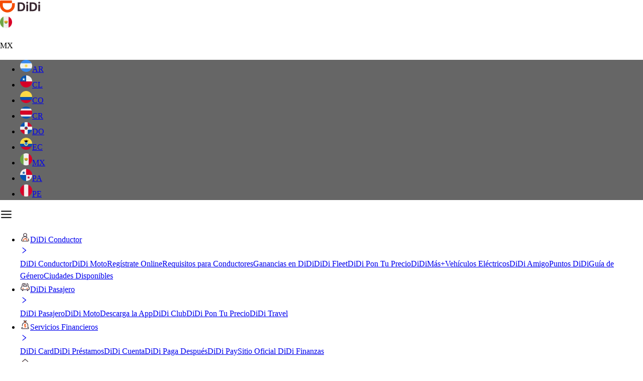

--- FILE ---
content_type: text/html; charset=utf-8
request_url: https://web.didiglobal.com/mx/conductor/ciudades/reynosa-tam/
body_size: 19611
content:
<!DOCTYPE html><html><head><meta charSet="utf-8"/><meta name="viewport" content="width=device-width, initial-scale=1"/><link rel="preload" href="/_next/static/media/DiDiSans_Pro_Bold-s.p.b5e214b1.woff2" as="font" crossorigin="" type="font/woff2"/><link rel="preload" href="/_next/static/media/DiDiSans_Pro_Regular-s.p.53ca6a1d.woff2" as="font" crossorigin="" type="font/woff2"/><link rel="preload" as="image" href="/images/logos/didi-logo.svg"/><link rel="preload" as="image" imageSrcSet="/_next/image/?url=https%3A%2F%2Fimages.ctfassets.net%2Fn7hs0hadu6ro%2F37oVAknTdA0StQnlGyz8PA%2F5a556cf408d42c16cf1cec2573bbe310%2Freynosa.jpeg&amp;w=640&amp;q=75 640w, /_next/image/?url=https%3A%2F%2Fimages.ctfassets.net%2Fn7hs0hadu6ro%2F37oVAknTdA0StQnlGyz8PA%2F5a556cf408d42c16cf1cec2573bbe310%2Freynosa.jpeg&amp;w=750&amp;q=75 750w, /_next/image/?url=https%3A%2F%2Fimages.ctfassets.net%2Fn7hs0hadu6ro%2F37oVAknTdA0StQnlGyz8PA%2F5a556cf408d42c16cf1cec2573bbe310%2Freynosa.jpeg&amp;w=828&amp;q=75 828w, /_next/image/?url=https%3A%2F%2Fimages.ctfassets.net%2Fn7hs0hadu6ro%2F37oVAknTdA0StQnlGyz8PA%2F5a556cf408d42c16cf1cec2573bbe310%2Freynosa.jpeg&amp;w=1080&amp;q=75 1080w, /_next/image/?url=https%3A%2F%2Fimages.ctfassets.net%2Fn7hs0hadu6ro%2F37oVAknTdA0StQnlGyz8PA%2F5a556cf408d42c16cf1cec2573bbe310%2Freynosa.jpeg&amp;w=1200&amp;q=75 1200w, /_next/image/?url=https%3A%2F%2Fimages.ctfassets.net%2Fn7hs0hadu6ro%2F37oVAknTdA0StQnlGyz8PA%2F5a556cf408d42c16cf1cec2573bbe310%2Freynosa.jpeg&amp;w=1920&amp;q=75 1920w, /_next/image/?url=https%3A%2F%2Fimages.ctfassets.net%2Fn7hs0hadu6ro%2F37oVAknTdA0StQnlGyz8PA%2F5a556cf408d42c16cf1cec2573bbe310%2Freynosa.jpeg&amp;w=2048&amp;q=75 2048w, /_next/image/?url=https%3A%2F%2Fimages.ctfassets.net%2Fn7hs0hadu6ro%2F37oVAknTdA0StQnlGyz8PA%2F5a556cf408d42c16cf1cec2573bbe310%2Freynosa.jpeg&amp;w=3840&amp;q=75 3840w" imageSizes="100vw"/><link rel="stylesheet" href="/_next/static/chunks/8e5af33857db518c.css" data-precedence="next"/><link rel="stylesheet" href="/_next/static/chunks/50c4de1077f742ab.css" data-precedence="next"/><link rel="stylesheet" href="/_next/static/chunks/cd4224f4486f39fb.css" data-precedence="next"/><link rel="preload" as="script" fetchPriority="low" href="/_next/static/chunks/27885b683aac2188.js"/><script src="/_next/static/chunks/eb5c283bcf5fe3ff.js" async=""></script><script src="/_next/static/chunks/107e875472d4e854.js" async=""></script><script src="/_next/static/chunks/c2e3ffe170d631ee.js" async=""></script><script src="/_next/static/chunks/22b201389eb43a4d.js" async=""></script><script src="/_next/static/chunks/turbopack-27bce712c6bc9c30.js" async=""></script><script src="/_next/static/chunks/d96012bcfc98706a.js" async=""></script><script src="/_next/static/chunks/d80b3790a119a285.js" async=""></script><script src="/_next/static/chunks/334e97521f0a8f17.js" async=""></script><script src="/_next/static/chunks/871edc302f3e6876.js" async=""></script><script src="/_next/static/chunks/06711c1aff664493.js" async=""></script><script src="/_next/static/chunks/51b39754819206fb.js" async=""></script><script src="/_next/static/chunks/a689e48bfa56aab9.js" async=""></script><script src="/_next/static/chunks/25f00b6270ce2aa3.js" async=""></script><script src="/_next/static/chunks/6c00b5b029b63536.js" async=""></script><script src="/_next/static/chunks/083e7670699f5cd2.js" async=""></script><script src="/_next/static/chunks/13943cb7de95504a.js" async=""></script><script src="/_next/static/chunks/c877d6dabdb9a78e.js" async=""></script><script src="/_next/static/chunks/aad423abf5d2d254.js" async=""></script><script src="/_next/static/chunks/53ffc2630de5c80c.js" async=""></script><script src="/_next/static/chunks/9959fe28f5b6de67.js" async=""></script><script src="/_next/static/chunks/fe644d9def6087fd.js" async=""></script><script src="/_next/static/chunks/ba51e5dfe8eb293a.js" async=""></script><script src="/_next/static/chunks/c0da27aa43ba0eff.js" async=""></script><script src="/_next/static/chunks/509d755d9035f3f1.js" async=""></script><meta name="next-size-adjust" content=""/><meta name="google-site-verification" content="EqAF3Q_sTsq6hGcFUfiBbAJtRdgVYt7-TxO06lCqwmA"/><meta name="msvalidate.01" content="29E69CC0162B486986BBB61F0BB3932F"/><title>Conductor En Reynosa | DiDi México</title><meta name="description" content="Conductor En Reynosa"/><link rel="icon" href="/didiicon.ico"/><script src="/_next/static/chunks/a6dad97d9634a72d.js" noModule=""></script></head><body class="didisans_86eac711-module__08d0_a__variable font-sans"><div hidden=""><!--$--><!--/$--></div><div itemScope="" itemType="https://schema.org/WebSite"><meta itemProp="url" content="https://99app.com/"/><meta itemProp="name" content="99"/></div><nav class="fixed z-40 h-14 w-full shadow-xs shadow-orange-primary bg-white " id="mx header"><div class="flex h-full items-center justify-between"><div class="pl-4 h-7"><a class="" href="/mx/"><img alt="DiDi Logo" width="80" height="25" decoding="async" data-nimg="1" style="color:transparent" src="/images/logos/didi-logo.svg"/></a></div><div class="flex gap-1 items-center h-full"><div class="flex h-full items-center lg:hidden "><div class="w-10 p-2 h-10 rounded-full bg-gray-200 
            flex items-center cursor-pointer 
            relative transition-all duration-300"><img alt="MX" loading="lazy" width="24" height="24" decoding="async" data-nimg="1" class="w-6" style="color:transparent" srcSet="/_next/image/?url=%2Fimages%2FflagsCountry%2Fmx.png&amp;w=32&amp;q=75 1x, /_next/image/?url=%2Fimages%2FflagsCountry%2Fmx.png&amp;w=48&amp;q=75 2x" src="/_next/image/?url=%2Fimages%2FflagsCountry%2Fmx.png&amp;w=48&amp;q=75"/><p class="absolute top-0 right-4 mt-2 transform translate-x-2 opacity-0 transition-all duration-300">MX</p></div><div class="hidden w-screen h-screen left-0 top-14 transition-opacity duration-300 z-[99]" style="background:rgba(0, 0, 0, 0.6)"><div class="menu-content w-auto h-fit fixed top-20 right-[50px] bottom-0 flex justify-center"><ul class="rounded-2xl m-0 p-2 flex flex-col items-center bg-white gap-4 opacity-0 -translate-y-2 animate-fadeOut"><li class=" py-1 px-2 list-none group h-full flex flex-col w-full text-gray-primary justify-center gap-2.5 "><a href="/ar/" class="hover:text-orange-primary break-keep flex items-center justify-between cursor-pointer"><div class="flex items-center gap-2.5 whitespace-nowrap"><img alt="AR" loading="lazy" width="24" height="24" decoding="async" data-nimg="1" class="w-6" style="color:transparent" srcSet="/_next/image/?url=%2Fimages%2FflagsCountry%2Far.png&amp;w=32&amp;q=75 1x, /_next/image/?url=%2Fimages%2FflagsCountry%2Far.png&amp;w=48&amp;q=75 2x" src="/_next/image/?url=%2Fimages%2FflagsCountry%2Far.png&amp;w=48&amp;q=75"/><span class="font-medium transition-all">AR</span></div></a></li><li class=" py-1 px-2 list-none group h-full flex flex-col w-full text-gray-primary justify-center gap-2.5 "><a href="/cl/" class="hover:text-orange-primary break-keep flex items-center justify-between cursor-pointer"><div class="flex items-center gap-2.5 whitespace-nowrap"><img alt="CL" loading="lazy" width="24" height="24" decoding="async" data-nimg="1" class="w-6" style="color:transparent" srcSet="/_next/image/?url=%2Fimages%2FflagsCountry%2Fcl.png&amp;w=32&amp;q=75 1x, /_next/image/?url=%2Fimages%2FflagsCountry%2Fcl.png&amp;w=48&amp;q=75 2x" src="/_next/image/?url=%2Fimages%2FflagsCountry%2Fcl.png&amp;w=48&amp;q=75"/><span class="font-medium transition-all">CL</span></div></a></li><li class=" py-1 px-2 list-none group h-full flex flex-col w-full text-gray-primary justify-center gap-2.5 "><a href="/co/" class="hover:text-orange-primary break-keep flex items-center justify-between cursor-pointer"><div class="flex items-center gap-2.5 whitespace-nowrap"><img alt="CO" loading="lazy" width="24" height="24" decoding="async" data-nimg="1" class="w-6" style="color:transparent" srcSet="/_next/image/?url=%2Fimages%2FflagsCountry%2Fco.png&amp;w=32&amp;q=75 1x, /_next/image/?url=%2Fimages%2FflagsCountry%2Fco.png&amp;w=48&amp;q=75 2x" src="/_next/image/?url=%2Fimages%2FflagsCountry%2Fco.png&amp;w=48&amp;q=75"/><span class="font-medium transition-all">CO</span></div></a></li><li class=" py-1 px-2 list-none group h-full flex flex-col w-full text-gray-primary justify-center gap-2.5 "><a href="/cr/" class="hover:text-orange-primary break-keep flex items-center justify-between cursor-pointer"><div class="flex items-center gap-2.5 whitespace-nowrap"><img alt="CR" loading="lazy" width="24" height="24" decoding="async" data-nimg="1" class="w-6" style="color:transparent" srcSet="/_next/image/?url=%2Fimages%2FflagsCountry%2Fcr.png&amp;w=32&amp;q=75 1x, /_next/image/?url=%2Fimages%2FflagsCountry%2Fcr.png&amp;w=48&amp;q=75 2x" src="/_next/image/?url=%2Fimages%2FflagsCountry%2Fcr.png&amp;w=48&amp;q=75"/><span class="font-medium transition-all">CR</span></div></a></li><li class=" py-1 px-2 list-none group h-full flex flex-col w-full text-gray-primary justify-center gap-2.5 "><a href="/do/" class="hover:text-orange-primary break-keep flex items-center justify-between cursor-pointer"><div class="flex items-center gap-2.5 whitespace-nowrap"><img alt="DO" loading="lazy" width="24" height="24" decoding="async" data-nimg="1" class="w-6" style="color:transparent" srcSet="/_next/image/?url=%2Fimages%2FflagsCountry%2Fdo.png&amp;w=32&amp;q=75 1x, /_next/image/?url=%2Fimages%2FflagsCountry%2Fdo.png&amp;w=48&amp;q=75 2x" src="/_next/image/?url=%2Fimages%2FflagsCountry%2Fdo.png&amp;w=48&amp;q=75"/><span class="font-medium transition-all">DO</span></div></a></li><li class=" py-1 px-2 list-none group h-full flex flex-col w-full text-gray-primary justify-center gap-2.5 "><a href="/ec/" class="hover:text-orange-primary break-keep flex items-center justify-between cursor-pointer"><div class="flex items-center gap-2.5 whitespace-nowrap"><img alt="EC" loading="lazy" width="24" height="24" decoding="async" data-nimg="1" class="w-6" style="color:transparent" srcSet="/_next/image/?url=%2Fimages%2FflagsCountry%2Fec.png&amp;w=32&amp;q=75 1x, /_next/image/?url=%2Fimages%2FflagsCountry%2Fec.png&amp;w=48&amp;q=75 2x" src="/_next/image/?url=%2Fimages%2FflagsCountry%2Fec.png&amp;w=48&amp;q=75"/><span class="font-medium transition-all">EC</span></div></a></li><li class="bg-gray-200 rounded-full py-1 px-2 list-none group h-full flex flex-col w-full text-gray-primary justify-center gap-2.5 "><a href="/mx/" class="hover:text-orange-primary break-keep flex items-center justify-between cursor-pointer"><div class="flex items-center gap-2.5 whitespace-nowrap"><img alt="MX" loading="lazy" width="24" height="24" decoding="async" data-nimg="1" class="w-6" style="color:transparent" srcSet="/_next/image/?url=%2Fimages%2FflagsCountry%2Fmx.png&amp;w=32&amp;q=75 1x, /_next/image/?url=%2Fimages%2FflagsCountry%2Fmx.png&amp;w=48&amp;q=75 2x" src="/_next/image/?url=%2Fimages%2FflagsCountry%2Fmx.png&amp;w=48&amp;q=75"/><span class="font-medium transition-all">MX</span></div></a></li><li class=" py-1 px-2 list-none group h-full flex flex-col w-full text-gray-primary justify-center gap-2.5 "><a href="/pa/" class="hover:text-orange-primary break-keep flex items-center justify-between cursor-pointer"><div class="flex items-center gap-2.5 whitespace-nowrap"><img alt="PA" loading="lazy" width="24" height="24" decoding="async" data-nimg="1" class="w-6" style="color:transparent" srcSet="/_next/image/?url=%2Fimages%2FflagsCountry%2Fpa.png&amp;w=32&amp;q=75 1x, /_next/image/?url=%2Fimages%2FflagsCountry%2Fpa.png&amp;w=48&amp;q=75 2x" src="/_next/image/?url=%2Fimages%2FflagsCountry%2Fpa.png&amp;w=48&amp;q=75"/><span class="font-medium transition-all">PA</span></div></a></li><li class=" py-1 px-2 list-none group h-full flex flex-col w-full text-gray-primary justify-center gap-2.5 "><a href="/pe/" class="hover:text-orange-primary break-keep flex items-center justify-between cursor-pointer"><div class="flex items-center gap-2.5 whitespace-nowrap"><img alt="PE" loading="lazy" width="24" height="24" decoding="async" data-nimg="1" class="w-6" style="color:transparent" srcSet="/_next/image/?url=%2Fimages%2FflagsCountry%2Fpe.png&amp;w=32&amp;q=75 1x, /_next/image/?url=%2Fimages%2FflagsCountry%2Fpe.png&amp;w=48&amp;q=75 2x" src="/_next/image/?url=%2Fimages%2FflagsCountry%2Fpe.png&amp;w=48&amp;q=75"/><span class="font-medium transition-all">PE</span></div></a></li></ul></div></div></div><div class="flex h-full items-center"><svg stroke="currentColor" fill="none" stroke-width="2" viewBox="0 0 24 24" stroke-linecap="round" stroke-linejoin="round" class="m-4 cursor-pointer text-gray-primary lg:hidden w-6 " height="25" width="25" xmlns="http://www.w3.org/2000/svg"><line x1="3" y1="12" x2="21" y2="12"></line><line x1="3" y1="6" x2="21" y2="6"></line><line x1="3" y1="18" x2="21" y2="18"></line></svg><div class="w-full h-auto lg:h-full hidden lg:block"><ul class="false m-0 p-0 flex flex-col items-center border-x-0 border-b-0  border-t border-solid border-orange-primary xl:bg-white bg-[#F2F2F2] lg:h-full lg:flex-row lg:border-0 lg:bg-transparent lg:pr-4 gap-4 xl:gap-3"><li class="list-none group h-full flex flex-col w-full text-gray-primary
      lg:w-auto xl:p-2 justify-center lg:p-0 gap-1"><a class="hover:text-orange-primary break-keep flex items-center justify-between w-full px-7 py-3 lg:px-0 cursor-pointer" href="/mx/conductor/"><div class="flex items-center gap-1 whitespace-nowrap"><img alt="menu-drv" loading="lazy" width="20" height="20" decoding="async" data-nimg="1" style="color:transparent" srcSet="/_next/image/?url=%2Fimages%2FmenuIcons%2Fmenu-drv.png&amp;w=32&amp;q=75 1x, /_next/image/?url=%2Fimages%2FmenuIcons%2Fmenu-drv.png&amp;w=48&amp;q=75 2x" src="/_next/image/?url=%2Fimages%2FmenuIcons%2Fmenu-drv.png&amp;w=48&amp;q=75"/><span class="font-medium transition-all">DiDi Conductor</span></div><svg stroke="currentColor" fill="currentColor" stroke-width="0" viewBox="0 0 1024 1024" class="lg:hidden text-orange-primary xl:text-3xl cursor-pointer" height="1em" width="1em" xmlns="http://www.w3.org/2000/svg"><path d="M765.7 486.8L314.9 134.7A7.97 7.97 0 0 0 302 141v77.3c0 4.9 2.3 9.6 6.1 12.6l360 281.1-360 281.1c-3.9 3-6.1 7.7-6.1 12.6V883c0 6.7 7.7 10.4 12.9 6.3l450.8-352.1a31.96 31.96 0 0 0 0-50.4z"></path></svg></a><div class="hidden lg:max-h-110 lg:overflow-y-auto xl:bg-[#f2f2f2] bg-[#EDECEC]  top-14 w-full lg:group-hover:block lg:hidden lg:absolute lg:w-64 transition-all  "><a class="flex h-12 w-full pl-[35%] lg:pl-6 items-center  hover:bg-[#d9d9d9] transition-all  " href="/mx/conductor/">DiDi Conductor</a><a class="flex h-12 w-full pl-[35%] lg:pl-6 items-center  hover:bg-[#d9d9d9] transition-all  " href="/mx/conductor/moto/">DiDi Moto</a><a class="flex h-12 w-full pl-[35%] lg:pl-6 items-center hover:bg-[#d9d9d9] transition-all  " href="https://page.didiglobal.com/global/silver-bullet-online/didi-dvr-mx">Regístrate Online</a><a class="flex h-12 w-full pl-[35%] lg:pl-6 items-center  hover:bg-[#d9d9d9] transition-all  " href="/mx/conductor/requisitos-para-conducir/">Requisitos para Conductores</a><a class="flex h-12 w-full pl-[35%] lg:pl-6 items-center  hover:bg-[#d9d9d9] transition-all  " href="/mx/conductor/calcula-tus-ganancias/">Ganancias en DiDi</a><a class="flex h-12 w-full pl-[35%] lg:pl-6 items-center  hover:bg-[#d9d9d9] transition-all  " href="/mx/didi-fleet/">DiDi Fleet</a><a class="flex h-12 w-full pl-[35%] lg:pl-6 items-center  hover:bg-[#d9d9d9] transition-all  " href="/mx/conductor/didi-pon-tu-precio/">DiDi Pon Tu Precio</a><a class="flex h-12 w-full pl-[35%] lg:pl-6 items-center  hover:bg-[#d9d9d9] transition-all  " href="/mx/didimas/">DiDiMás+</a><a class="flex h-12 w-full pl-[35%] lg:pl-6 items-center  hover:bg-[#d9d9d9] transition-all  " href="/mx/conductor/vehiculos-electricos/">Vehículos Eléctricos</a><a class="flex h-12 w-full pl-[35%] lg:pl-6 items-center  hover:bg-[#d9d9d9] transition-all  " href="/mx/conductor/didi-amigo/">DiDi Amigo</a><a class="flex h-12 w-full pl-[35%] lg:pl-6 items-center  hover:bg-[#d9d9d9] transition-all  " href="/mx/conductor/puntos-didi/">Puntos DiDi</a><a class="flex h-12 w-full pl-[35%] lg:pl-6 items-center  hover:bg-[#d9d9d9] transition-all  " href="/mx/conductor/guia-de-genero/">Guía de Género</a><a class="flex h-12 w-full pl-[35%] lg:pl-6 items-center  hover:bg-[#d9d9d9] transition-all  " href="/mx/conductor/ciudades/">Ciudades Disponibles</a></div></li><li class="list-none group h-full flex flex-col w-full text-gray-primary
      lg:w-auto xl:p-2 justify-center lg:p-0 gap-1"><a class="hover:text-orange-primary break-keep flex items-center justify-between w-full px-7 py-3 lg:px-0 cursor-pointer" href="/mx/pasajero/"><div class="flex items-center gap-1 whitespace-nowrap"><img alt="menu-pax" loading="lazy" width="20" height="20" decoding="async" data-nimg="1" style="color:transparent" srcSet="/_next/image/?url=%2Fimages%2FmenuIcons%2Fmenu-pax.png&amp;w=32&amp;q=75 1x, /_next/image/?url=%2Fimages%2FmenuIcons%2Fmenu-pax.png&amp;w=48&amp;q=75 2x" src="/_next/image/?url=%2Fimages%2FmenuIcons%2Fmenu-pax.png&amp;w=48&amp;q=75"/><span class="font-medium transition-all">DiDi Pasajero</span></div><svg stroke="currentColor" fill="currentColor" stroke-width="0" viewBox="0 0 1024 1024" class="lg:hidden text-orange-primary xl:text-3xl cursor-pointer" height="1em" width="1em" xmlns="http://www.w3.org/2000/svg"><path d="M765.7 486.8L314.9 134.7A7.97 7.97 0 0 0 302 141v77.3c0 4.9 2.3 9.6 6.1 12.6l360 281.1-360 281.1c-3.9 3-6.1 7.7-6.1 12.6V883c0 6.7 7.7 10.4 12.9 6.3l450.8-352.1a31.96 31.96 0 0 0 0-50.4z"></path></svg></a><div class="hidden lg:max-h-110 lg:overflow-y-auto xl:bg-[#f2f2f2] bg-[#EDECEC]  top-14 w-full lg:group-hover:block lg:hidden lg:absolute lg:w-64 transition-all  "><a class="flex h-12 w-full pl-[35%] lg:pl-6 items-center  hover:bg-[#d9d9d9] transition-all  " href="/mx/pasajero/">DiDi Pasajero</a><a class="flex h-12 w-full pl-[35%] lg:pl-6 items-center  hover:bg-[#d9d9d9] transition-all  " href="/mx/pasajero/moto/">DiDi Moto</a><a class="flex h-12 w-full pl-[35%] lg:pl-6 items-center hover:bg-[#d9d9d9] transition-all  " href="https://page.didiglobal.com/global/silver-bullet-online/didi-pax-mx-t">Descarga la App</a><a class="flex h-12 w-full pl-[35%] lg:pl-6 items-center  hover:bg-[#d9d9d9] transition-all  " href="/mx/didi-club/">DiDi Club</a><a class="flex h-12 w-full pl-[35%] lg:pl-6 items-center  hover:bg-[#d9d9d9] transition-all  " href="/mx/pasajero/didi-pon-tu-precio/">DiDi Pon Tu Precio</a><a class="flex h-12 w-full pl-[35%] lg:pl-6 items-center  hover:bg-[#d9d9d9] transition-all  " href="/mx/didi-travel/">DiDi Travel</a></div></li><li class="list-none group h-full flex flex-col w-full text-gray-primary
      lg:w-auto xl:p-2 justify-center lg:p-0 gap-1"><a class="hover:text-orange-primary break-keep flex items-center justify-between w-full px-7 py-3 lg:px-0 cursor-pointer" href="/mx/servicios-financieros/"><div class="flex items-center gap-1 whitespace-nowrap"><img alt="menu-financial-service" loading="lazy" width="20" height="20" decoding="async" data-nimg="1" style="color:transparent" srcSet="/_next/image/?url=%2Fimages%2FmenuIcons%2Fmenu-financial-service.png&amp;w=32&amp;q=75 1x, /_next/image/?url=%2Fimages%2FmenuIcons%2Fmenu-financial-service.png&amp;w=48&amp;q=75 2x" src="/_next/image/?url=%2Fimages%2FmenuIcons%2Fmenu-financial-service.png&amp;w=48&amp;q=75"/><span class="font-medium transition-all">Servicios Financieros</span></div><svg stroke="currentColor" fill="currentColor" stroke-width="0" viewBox="0 0 1024 1024" class="lg:hidden text-orange-primary xl:text-3xl cursor-pointer" height="1em" width="1em" xmlns="http://www.w3.org/2000/svg"><path d="M765.7 486.8L314.9 134.7A7.97 7.97 0 0 0 302 141v77.3c0 4.9 2.3 9.6 6.1 12.6l360 281.1-360 281.1c-3.9 3-6.1 7.7-6.1 12.6V883c0 6.7 7.7 10.4 12.9 6.3l450.8-352.1a31.96 31.96 0 0 0 0-50.4z"></path></svg></a><div class="hidden lg:max-h-110 lg:overflow-y-auto xl:bg-[#f2f2f2] bg-[#EDECEC]  top-14 w-full lg:group-hover:block lg:hidden lg:absolute lg:w-64 transition-all  "><a class="flex h-12 w-full pl-[35%] lg:pl-6 items-center  hover:bg-[#d9d9d9] transition-all  " href="/mx/tarjeta-de-credito/">DiDi Card</a><a class="flex h-12 w-full pl-[35%] lg:pl-6 items-center  hover:bg-[#d9d9d9] transition-all  " href="/mx/prestamos/">DiDi Préstamos</a><a class="flex h-12 w-full pl-[35%] lg:pl-6 items-center  hover:bg-[#d9d9d9] transition-all  " href="/mx/jpsofiexpress/didi-cuenta/">DiDi Cuenta</a><a class="flex h-12 w-full pl-[35%] lg:pl-6 items-center  hover:bg-[#d9d9d9] transition-all  " href="/mx/compra-ahora-paga-despues/">DiDi Paga Después</a><a class="flex h-12 w-full pl-[35%] lg:pl-6 items-center  hover:bg-[#d9d9d9] transition-all  " href="/mx/didipay/">DiDi Pay</a><a class="flex h-12 w-full pl-[35%] lg:pl-6 items-center hover:bg-[#d9d9d9] transition-all  " href="https://didifinance.com/">Sitio Oficial DiDi Finanzas</a></div></li><li class="list-none group h-full flex flex-col w-full text-gray-primary
      lg:w-auto xl:p-2 justify-center lg:p-0 gap-1"><a class="hover:text-orange-primary break-keep flex items-center justify-between w-full px-7 py-3 lg:px-0 cursor-pointer" href="/mx/food/"><div class="flex items-center gap-1 whitespace-nowrap"><img alt="menu-food" loading="lazy" width="20" height="20" decoding="async" data-nimg="1" style="color:transparent" srcSet="/_next/image/?url=%2Fimages%2FmenuIcons%2Fmenu-food.png&amp;w=32&amp;q=75 1x, /_next/image/?url=%2Fimages%2FmenuIcons%2Fmenu-food.png&amp;w=48&amp;q=75 2x" src="/_next/image/?url=%2Fimages%2FmenuIcons%2Fmenu-food.png&amp;w=48&amp;q=75"/><span class="font-medium transition-all">DiDi Food</span></div><svg stroke="currentColor" fill="currentColor" stroke-width="0" viewBox="0 0 1024 1024" class="lg:hidden text-orange-primary xl:text-3xl cursor-pointer" height="1em" width="1em" xmlns="http://www.w3.org/2000/svg"><path d="M765.7 486.8L314.9 134.7A7.97 7.97 0 0 0 302 141v77.3c0 4.9 2.3 9.6 6.1 12.6l360 281.1-360 281.1c-3.9 3-6.1 7.7-6.1 12.6V883c0 6.7 7.7 10.4 12.9 6.3l450.8-352.1a31.96 31.96 0 0 0 0-50.4z"></path></svg></a><div class="hidden lg:max-h-110 lg:overflow-y-auto xl:bg-[#f2f2f2] bg-[#EDECEC]  top-14 w-full lg:group-hover:block lg:hidden lg:absolute lg:w-64 transition-all  "><a class="flex h-12 w-full pl-[35%] lg:pl-6 items-center  hover:bg-[#d9d9d9] transition-all  " href="/mx/food/">DiDi Food</a><a class="flex h-12 w-full pl-[35%] lg:pl-6 items-center  hover:bg-[#d9d9d9] transition-all  " href="/mx/food/restaurantes/">Restaurantes</a><a class="flex h-12 w-full pl-[35%] lg:pl-6 items-center  hover:bg-[#d9d9d9] transition-all  " href="/mx/food/repartidores/">Socio Repartidor</a><a class="flex h-12 w-full pl-[35%] lg:pl-6 items-center  hover:bg-[#d9d9d9] transition-all  " href="/mx/food/acerca-didi-food/">Acerca</a><a class="flex h-12 w-full pl-[35%] lg:pl-6 items-center  hover:bg-[#d9d9d9] transition-all  " href="/mx/food/contacto/">Contacto</a><a class="flex h-12 w-full pl-[35%] lg:pl-6 items-center  hover:bg-[#d9d9d9] transition-all  " href="/mx/food/didi-shop/">DiDi Shop</a></div></li><li class="list-none group h-full flex flex-col w-full text-gray-primary
      lg:w-auto xl:p-2 justify-center lg:p-0 gap-1"><a class="hover:text-orange-primary break-keep flex items-center justify-between w-full px-7 py-3 lg:px-0 cursor-pointer" href="/mx/entrega/"><div class="flex items-center gap-1 whitespace-nowrap"><img alt="menu-delivery-box" loading="lazy" width="20" height="20" decoding="async" data-nimg="1" style="color:transparent" srcSet="/_next/image/?url=%2Fimages%2FmenuIcons%2Fmenu-delivery-box.png&amp;w=32&amp;q=75 1x, /_next/image/?url=%2Fimages%2FmenuIcons%2Fmenu-delivery-box.png&amp;w=48&amp;q=75 2x" src="/_next/image/?url=%2Fimages%2FmenuIcons%2Fmenu-delivery-box.png&amp;w=48&amp;q=75"/><span class="font-medium transition-all">DiDi Entrega</span></div><svg stroke="currentColor" fill="currentColor" stroke-width="0" viewBox="0 0 1024 1024" class="lg:hidden text-orange-primary xl:text-3xl cursor-pointer" height="1em" width="1em" xmlns="http://www.w3.org/2000/svg"><path d="M765.7 486.8L314.9 134.7A7.97 7.97 0 0 0 302 141v77.3c0 4.9 2.3 9.6 6.1 12.6l360 281.1-360 281.1c-3.9 3-6.1 7.7-6.1 12.6V883c0 6.7 7.7 10.4 12.9 6.3l450.8-352.1a31.96 31.96 0 0 0 0-50.4z"></path></svg></a><div class="hidden lg:max-h-110 lg:overflow-y-auto xl:bg-[#f2f2f2] bg-[#EDECEC]  top-14 w-full lg:group-hover:block lg:hidden lg:absolute lg:w-64 transition-all  "><a class="flex h-12 w-full pl-[35%] lg:pl-6 items-center  hover:bg-[#d9d9d9] transition-all  " href="/mx/entrega/">DiDi Entrega</a><a class="flex h-12 w-full pl-[35%] lg:pl-6 items-center hover:bg-[#d9d9d9] transition-all  " href="https://didi-food.com/es-MX/entrega-business/home">DiDi Entrega Business</a></div></li><li class="list-none group h-full flex flex-col w-full text-gray-primary
      lg:w-auto xl:p-2 justify-center lg:p-0 gap-1"><a class="hover:text-orange-primary break-keep flex items-center justify-between w-full px-7 py-3 lg:px-0 cursor-pointer" href="/mx/nosotros/"><div class="flex items-center gap-1 whitespace-nowrap"><img alt="menu-help" loading="lazy" width="20" height="20" decoding="async" data-nimg="1" style="color:transparent" srcSet="/_next/image/?url=%2Fimages%2FmenuIcons%2Fmenu-help.png&amp;w=32&amp;q=75 1x, /_next/image/?url=%2Fimages%2FmenuIcons%2Fmenu-help.png&amp;w=48&amp;q=75 2x" src="/_next/image/?url=%2Fimages%2FmenuIcons%2Fmenu-help.png&amp;w=48&amp;q=75"/><span class="font-medium transition-all">Sobre DiDi</span></div><svg stroke="currentColor" fill="currentColor" stroke-width="0" viewBox="0 0 1024 1024" class="lg:hidden text-orange-primary xl:text-3xl cursor-pointer" height="1em" width="1em" xmlns="http://www.w3.org/2000/svg"><path d="M765.7 486.8L314.9 134.7A7.97 7.97 0 0 0 302 141v77.3c0 4.9 2.3 9.6 6.1 12.6l360 281.1-360 281.1c-3.9 3-6.1 7.7-6.1 12.6V883c0 6.7 7.7 10.4 12.9 6.3l450.8-352.1a31.96 31.96 0 0 0 0-50.4z"></path></svg></a><div class="hidden lg:max-h-110 lg:overflow-y-auto xl:bg-[#f2f2f2] bg-[#EDECEC]  top-14 w-full lg:group-hover:block lg:hidden lg:absolute lg:w-64 transition-all  "><a class="flex h-12 w-full pl-[35%] lg:pl-6 items-center  hover:bg-[#d9d9d9] transition-all  " href="/mx/nosotros/">Sobre DiDi</a><a class="flex h-12 w-full pl-[35%] lg:pl-6 items-center  hover:bg-[#d9d9d9] transition-all  " href="/mx/seguridad/">Seguridad</a><a class="flex h-12 w-full pl-[35%] lg:pl-6 items-center  hover:bg-[#d9d9d9] transition-all  " href="/mx/centro-de-ayuda/">Centro de Ayuda</a></div></li></ul></div></div><div class="flex flex-row pr-4 items-center gap-2"><div class="hidden xl:flex"><span><div tabindex="0" role="button" class="p-0 my-2 btn-primary text-xs btn-no-shadow"><a class="block px-4 py-3" href="https://page.didiglobal.com/global/silver-bullet-online/didi-dvr-mx">Regístrate en DiDi Conductor</a></div><br/></span></div><svg viewBox="0 0 21 21" fill="none" aria-label="Lupa busca na 99" class="cursor-pointer search-nav w-10 h-10 p-2"><path fill-rule="evenodd" clip-rule="evenodd" d="M11.5881 6.22218C11.8287 6.51437 12.2618 6.55562 12.5574 6.31499C12.8496 6.07437 12.8909 5.64125 12.6503 5.34562C11.6293 4.10812 10.1237 3.39999 8.52183 3.39999C6.91995 3.39999 5.41089 4.11156 4.38995 5.34906C4.14933 5.64124 4.19058 6.07437 4.48276 6.31843C4.60995 6.425 4.76464 6.47656 4.91932 6.47656C5.1187 6.47656 5.31464 6.39062 5.4487 6.22562C6.20839 5.30437 7.32557 4.77843 8.51839 4.77843C9.7112 4.77843 10.8284 5.30781 11.5881 6.22562V6.22218Z" fill="currentColor"></path><path fill-rule="evenodd" clip-rule="evenodd" d="M20.0134 19.1025L15.1047 14.1938C16.2906 12.7328 17.0056 10.8731 17.0056 8.85187C17.0056 4.17344 13.2003 0.364685 8.51844 0.364685C3.83656 0.364685 0.03125 4.17 0.03125 8.85187C0.03125 10.5912 0.570937 12.2722 1.55062 13.685C1.43375 13.9325 1.365 14.2075 1.365 14.4997C1.365 15.5447 2.21063 16.3903 3.25563 16.3903C4.30063 16.3903 5.14625 15.5447 5.14625 14.4997C5.14625 13.4547 4.30063 12.6091 3.25563 12.6091C3.015 12.6091 2.78469 12.6572 2.57156 12.7397C1.81875 11.5916 1.40625 10.2441 1.40625 8.85187C1.40625 4.92969 4.59625 1.73969 8.51844 1.73969C12.4406 1.73969 15.6306 4.92969 15.6306 8.85187C15.6306 12.7741 12.4406 15.9641 8.51844 15.9641C8.14031 15.9641 7.83094 16.2734 7.83094 16.6516C7.83094 17.0297 8.14031 17.3391 8.51844 17.3391C10.6806 17.3391 12.6538 16.5244 14.1525 15.1906L19.0372 20.0753C19.1713 20.2094 19.3466 20.2781 19.5219 20.2781C19.6972 20.2781 19.8725 20.2094 20.0066 20.0753C20.2747 19.8072 20.2747 19.3706 20.0066 19.1025H20.0134Z" fill="currentColor"></path></svg></div></div></div></nav><nav class="absolute top-24 z-10 hidden w-full justify-center rounded-md lg:flex lg:justify-between px-6 py-4 text-white"><ol class="flex list-none p-0 m-0"><li><a class="hover:text-blue-700 flex items-center" href="/mx/"><svg stroke="currentColor" fill="currentColor" stroke-width="0" viewBox="0 0 1024 1024" class="mr-2 w-4" height="1em" width="1em" xmlns="http://www.w3.org/2000/svg"><path d="M946.5 505L534.6 93.4a31.93 31.93 0 0 0-45.2 0L77.5 505c-12 12-18.8 28.3-18.8 45.3 0 35.3 28.7 64 64 64h43.4V908c0 17.7 14.3 32 32 32H448V716h112v224h265.9c17.7 0 32-14.3 32-32V614.3h43.4c17 0 33.3-6.7 45.3-18.8 24.9-25 24.9-65.5-.1-90.5z"></path></svg>DiDi</a></li><li class="flex items-center"><span class="mx-2"><svg stroke="currentColor" fill="currentColor" stroke-width="0" viewBox="0 0 1024 1024" class="w-2" height="1em" width="1em" xmlns="http://www.w3.org/2000/svg"><path d="M765.7 486.8L314.9 134.7A7.97 7.97 0 0 0 302 141v77.3c0 4.9 2.3 9.6 6.1 12.6l360 281.1-360 281.1c-3.9 3-6.1 7.7-6.1 12.6V883c0 6.7 7.7 10.4 12.9 6.3l450.8-352.1a31.96 31.96 0 0 0 0-50.4z"></path></svg></span><a class=" hover:text-blue-700" href="/mx/conductor/">Conductor</a></li><li class="flex items-center"><span class="mx-2"><svg stroke="currentColor" fill="currentColor" stroke-width="0" viewBox="0 0 1024 1024" class="w-2" height="1em" width="1em" xmlns="http://www.w3.org/2000/svg"><path d="M765.7 486.8L314.9 134.7A7.97 7.97 0 0 0 302 141v77.3c0 4.9 2.3 9.6 6.1 12.6l360 281.1-360 281.1c-3.9 3-6.1 7.7-6.1 12.6V883c0 6.7 7.7 10.4 12.9 6.3l450.8-352.1a31.96 31.96 0 0 0 0-50.4z"></path></svg></span><a class=" hover:text-blue-700" href="/mx/conductor/ciudades/">Ciudades</a></li><li class="flex items-center"><span class="mx-2"><svg stroke="currentColor" fill="currentColor" stroke-width="0" viewBox="0 0 1024 1024" class="w-2" height="1em" width="1em" xmlns="http://www.w3.org/2000/svg"><path d="M765.7 486.8L314.9 134.7A7.97 7.97 0 0 0 302 141v77.3c0 4.9 2.3 9.6 6.1 12.6l360 281.1-360 281.1c-3.9 3-6.1 7.7-6.1 12.6V883c0 6.7 7.7 10.4 12.9 6.3l450.8-352.1a31.96 31.96 0 0 0 0-50.4z"></path></svg></span>Reynosa tam</li></ol></nav><!--$!--><template data-dgst="BAILOUT_TO_CLIENT_SIDE_RENDERING"></template><div class="animate-pulse-skeleton flex container flex-wrap   min-h-216 py-8 items-center lg:justify-between justify-center "><div class="animate-pulse-skeleton w-auto "><p class="h-4 rounded-full bg-gray-200 lg:w-[448px] w-[343px] mb-2.5 max-w-full  "></p><p class="h-4 rounded-full bg-gray-200 lg:w-[448px] w-[343px] mb-2.5 max-w-full  "></p><p class="h-4 rounded-full bg-gray-200 lg:w-[448px] w-[343px] mb-2.5 max-w-full  "></p><p class="h-4 rounded-full bg-gray-200 lg:w-[448px] w-[343px] mb-2.5 max-w-full  "></p><p class="h-4 rounded-full bg-gray-200 lg:w-[448px] w-[343px] mb-2.5 max-w-full w-[200px]! "></p></div><div class="flex items-center justify-center bg-gray-200 rounded-sm w-[250px] h-[250px] lg:w-[400px] lg:h-[400px] "></div><span class="sr-only">Loading...</span></div><div class="animate-pulse-skeleton container flex flex-col justify-center py-8&quot; "><p class="h-4 rounded-full bg-gray-200 lg:w-[448px] w-[343px] mb-2.5 max-w-full  "></p><p class="h-4 rounded-full bg-gray-200 lg:w-[448px] w-[343px] mb-2.5 max-w-full  "></p><div class="animate-pulse-skeleton flex flex-col gap-6 justify-center items-center "><div class="animate-pulse-skeleton lg:w-full w-[340px] bg-gray-200 h-[86px] rounded-lg "></div><div class="animate-pulse-skeleton lg:w-full w-[340px] bg-gray-200 h-[86px] rounded-lg "></div><div class="animate-pulse-skeleton lg:w-full w-[340px] bg-gray-200 h-[86px] rounded-lg "></div><div class="animate-pulse-skeleton lg:w-full w-[340px] bg-gray-200 h-[86px] rounded-lg "></div><div class="animate-pulse-skeleton lg:w-full w-[340px] bg-gray-200 h-[86px] rounded-lg "></div><div class="animate-pulse-skeleton lg:w-full w-[340px] bg-gray-200 h-[86px] rounded-lg "></div><div class="animate-pulse-skeleton lg:w-full w-[340px] bg-gray-200 h-[86px] rounded-lg "></div><div class="animate-pulse-skeleton lg:w-full w-[340px] bg-gray-200 h-[86px] rounded-lg "></div><div class="animate-pulse-skeleton lg:w-full w-[340px] bg-gray-200 h-[86px] rounded-lg "></div><div class="animate-pulse-skeleton lg:w-full w-[340px] bg-gray-200 h-[86px] rounded-lg "></div><div class="animate-pulse-skeleton lg:w-full w-[340px] bg-gray-200 h-[86px] rounded-lg "></div><div class="animate-pulse-skeleton lg:w-full w-[340px] bg-gray-200 h-[86px] rounded-lg "></div></div><span class="sr-only">Loading...</span></div><div class="animate-pulse-skeleton container py-8&quot; "><p class="h-4 rounded-full bg-gray-200 lg:w-[448px] w-[343px] mb-2.5 max-w-full  "></p><p class="h-4 rounded-full bg-gray-200 lg:w-[448px] w-[343px] mb-2.5 max-w-full  "></p><div class="animate-pulse-skeleton m-0 p-0 my-4 grid grid-cols-1 lg:grid-cols-2 lg:grid-cols-3 gap-1 lg:gap-2 w-full mx-auto items-center justify-center "><div class="animate-pulse-skeleton bg-gray-200 w-[338px] h-[126px]  rounded-lg "></div><div class="animate-pulse-skeleton bg-gray-200 w-[338px] h-[126px]  rounded-lg "></div><div class="animate-pulse-skeleton bg-gray-200 w-[338px] h-[126px]  rounded-lg "></div><div class="animate-pulse-skeleton bg-gray-200 w-[338px] h-[126px]  rounded-lg "></div><div class="animate-pulse-skeleton bg-gray-200 w-[338px] h-[126px]  rounded-lg "></div><div class="animate-pulse-skeleton bg-gray-200 w-[338px] h-[126px]  rounded-lg "></div><div class="animate-pulse-skeleton bg-gray-200 w-[338px] h-[126px]  rounded-lg "></div><div class="animate-pulse-skeleton bg-gray-200 w-[338px] h-[126px]  rounded-lg "></div><div class="animate-pulse-skeleton bg-gray-200 w-[338px] h-[126px]  rounded-lg "></div><div class="animate-pulse-skeleton bg-gray-200 w-[338px] h-[126px]  rounded-lg "></div><div class="animate-pulse-skeleton bg-gray-200 w-[338px] h-[126px]  rounded-lg "></div><div class="animate-pulse-skeleton bg-gray-200 w-[338px] h-[126px]  rounded-lg "></div></div><span class="sr-only">Loading...</span></div><!--/$--><!--$--><!--/$--><section class="fixed bottom-0 z-50 h-auto w-full lg:hidden bg-white gray-primary" data-id="sb" id="mx smart banner"><div class="flex h-full items-center justify-between p-2"><span class="flex items-center"><div class="p-3"><img alt="didi conductor logo" loading="lazy" width="50" height="50" decoding="async" data-nimg="1" class="w-12 h-auto" style="color:transparent" srcSet="/_next/image/?url=%2Fimages%2Flogos%2Fdrv-logo.png&amp;w=64&amp;q=75 1x, /_next/image/?url=%2Fimages%2Flogos%2Fdrv-logo.png&amp;w=128&amp;q=75 2x" src="/_next/image/?url=%2Fimages%2Flogos%2Fdrv-logo.png&amp;w=128&amp;q=75"/></div><span class="ml-1"><p class="font-bold leading-3">DiDi Conduc<!-- -->t<!-- -->or</p><p class="leading-4 mt-2">Ganancia<!-- -->s<!-- --> Ex<!-- -->t<!-- -->ra<!-- -->s</p></span></span><span><div tabindex="0" role="button" class="p-0 my-2 btn-primary text-lg lg:text-base"><a class="block px-8 py-3" href="https://page.didiglobal.com/global/silver-bullet-online/didi-dvr-mx">Regístrate</a></div><br/></span></div></section><footer class="pb-36 lg:pb-10 lg:px-8 bg-gray-primary text-white" style="direction:ltr"><div class="border-buffer lg:h-32 border-x-0 border-b-2 border-t-0 border-solid border-white text-white "><div class="container mx-auto h-full"><div class="flex h-full flex-wrap bg-gray-primary"><div class="grid grid-cols-2 gap-4 text-center lg:flex lg:flex-row bg-grey-primary w-full lg:flex-initial py-8 lg:py-0"><div class="flex flex-auto items-center justify-center text-lg"><a href="/mx/conductor/" class="hover:text-white hover:opacity-70">Socio Conductor</a></div><div class="flex flex-auto items-center justify-center text-lg"><a href="/mx/pasajero/" class="hover:text-white hover:opacity-70">Pasajero</a></div><div class="flex flex-auto items-center justify-center text-lg"><a href="/mx/guias/" class="hover:text-white hover:opacity-70">Guías</a></div><div class="flex flex-auto items-center justify-center text-lg"><a href="/mx/articulos/" class="hover:text-white hover:opacity-70">Artículos</a></div><div class="flex flex-auto items-center justify-center text-lg"><a href="/mx/legal/" class="hover:text-white hover:opacity-70">Legal</a></div><div class="flex flex-auto items-center justify-center text-lg"><a href="https://careers.didiglobal.com/" class="hover:text-white hover:opacity-70">Carreras</a></div><div class="flex flex-auto items-center justify-center text-lg"><a href="/mx/newsroom/" class="hover:text-white hover:opacity-70">Newsroom</a></div><div class="flex flex-auto items-center justify-center text-lg"><a href="/mx/aeropuerto/" class="hover:text-white hover:opacity-70">Aeropuerto</a></div></div></div></div></div><div class="flex h-1/2 w-full gap-2 flex-initial flex-col items-start lg:items-center justify-center lg:h-full px-6 pt-6 lg:pt-12"><img alt="DiDi" loading="lazy" width="120" height="37" decoding="async" data-nimg="1" class="mb-4" style="color:transparent" src="/images/logos/didi-logo-white.svg"/><div class="h-auto w-3/4 lg:w-full  lg:text-center"><span class="text-white"><a class="text-sm text-yellow-500 hover:text-yellow-300" href="/ar/">Argentina</a></span><span class="text-white"> • <a class="text-sm text-yellow-500 hover:text-yellow-300" href="/au/">Australia</a></span><span class="text-white"> • <a class="text-sm text-yellow-500 hover:text-yellow-300" href="https://99app.com/">Brasil</a></span><span class="text-white"> • <a class="text-sm text-yellow-500 hover:text-yellow-300" href="/cl/">Chile</a></span><span class="text-white"> • <a class="text-sm text-yellow-500 hover:text-yellow-300" href="/co/">Colombia</a></span><span class="text-white"> • <a class="text-sm text-yellow-500 hover:text-yellow-300" href="/cr/">Costa Rica</a></span><span class="text-white"> • <a class="text-sm text-yellow-500 hover:text-yellow-300" href="https://www.didiglobal.com/">DiDi Global</a></span><span class="text-white"> • <a class="text-sm text-yellow-500 hover:text-yellow-300" href="/ec/">Ecuador</a></span><span class="text-white"> • <a class="text-sm text-yellow-500 hover:text-yellow-300" href="/eg/">Egipto</a></span><span class="text-white"> • <a class="text-sm text-yellow-500 hover:text-yellow-300" href="https://didimobility.co.jp/">Japón</a></span><span class="text-white"> • <a class="text-sm text-yellow-500 hover:text-yellow-300" href="/mx/">México</a></span><span class="text-white"> • <a class="text-sm text-yellow-500 hover:text-yellow-300" href="/nz/">Nueva Zelanda</a></span><span class="text-white"> • <a class="text-sm text-yellow-500 hover:text-yellow-300" href="/pa/">Panamá</a></span><span class="text-white"> • <a class="text-sm text-yellow-500 hover:text-yellow-300" href="/pe/">Perú</a></span><span class="text-white"> • <a class="text-sm text-yellow-500 hover:text-yellow-300" href="/do/">República Dominicana</a></span></div></div><div class="container min-h-96 lg:min-h-60 mx-auto flex h-full flex-wrap justify-start items-center"><div class="flex h-1/2 w-full flex-initial flex-wrap items-center justify-center lg:h-full lg:w-1/2 "><div class="flex w-full justify-center lg:w-auto"><a href="https://global-rides-passenger.onelink.me/xNlo/globalhomepage"><img alt="Logo Stores" loading="lazy" width="200" height="123" decoding="async" data-nimg="1" style="color:transparent" srcSet="/_next/image/?url=%2Fimages%2Flogos%2Fandroid-ios-spanish.png&amp;w=256&amp;q=75 1x, /_next/image/?url=%2Fimages%2Flogos%2Fandroid-ios-spanish.png&amp;w=640&amp;q=75 2x" src="/_next/image/?url=%2Fimages%2Flogos%2Fandroid-ios-spanish.png&amp;w=640&amp;q=75"/></a></div></div></div></footer><script src="/_next/static/chunks/27885b683aac2188.js" id="_R_" async=""></script><script>(self.__next_f=self.__next_f||[]).push([0])</script><script>self.__next_f.push([1,"1:\"$Sreact.fragment\"\n2:I[339756,[\"/_next/static/chunks/d96012bcfc98706a.js\",\"/_next/static/chunks/d80b3790a119a285.js\"],\"default\"]\n3:I[837457,[\"/_next/static/chunks/d96012bcfc98706a.js\",\"/_next/static/chunks/d80b3790a119a285.js\"],\"default\"]\n4:I[636768,[\"/_next/static/chunks/334e97521f0a8f17.js\"],\"default\"]\na:I[897367,[\"/_next/static/chunks/d96012bcfc98706a.js\",\"/_next/static/chunks/d80b3790a119a285.js\"],\"OutletBoundary\"]\nb:\"$Sreact.suspense\"\nd:I[897367,[\"/_next/static/chunks/d96012bcfc98706a.js\",\"/_next/static/chunks/d80b3790a119a285.js\"],\"ViewportBoundary\"]\nf:I[897367,[\"/_next/static/chunks/d96012bcfc98706a.js\",\"/_next/static/chunks/d80b3790a119a285.js\"],\"MetadataBoundary\"]\n11:I[168027,[\"/_next/static/chunks/d96012bcfc98706a.js\",\"/_next/static/chunks/d80b3790a119a285.js\"],\"default\"]\n:HL[\"/_next/static/chunks/8e5af33857db518c.css\",\"style\"]\n:HL[\"/_next/static/chunks/50c4de1077f742ab.css\",\"style\"]\n:HL[\"/_next/static/media/DiDiSans_Pro_Bold-s.p.b5e214b1.woff2\",\"font\",{\"crossOrigin\":\"\",\"type\":\"font/woff2\"}]\n:HL[\"/_next/static/media/DiDiSans_Pro_Regular-s.p.53ca6a1d.woff2\",\"font\",{\"crossOrigin\":\"\",\"type\":\"font/woff2\"}]\n:HL[\"/_next/static/chunks/cd4224f4486f39fb.css\",\"style\"]\n"])</script><script>self.__next_f.push([1,"0:{\"P\":null,\"b\":\"VIXo-GkY8HcdIhsSO8eVF\",\"c\":[\"\",\"mx\",\"conductor\",\"ciudades\",\"reynosa-tam\"],\"q\":\"\",\"i\":false,\"f\":[[[\"\",{\"children\":[\"(countries)\",{\"children\":[\"mx\",{\"children\":[\"(mobility)\",{\"children\":[\"conductor\",{\"children\":[\"(conductor)\",{\"children\":[\"ciudades\",{\"children\":[[\"slug\",\"reynosa-tam\",\"d\"],{\"children\":[\"__PAGE__\",{}]}]}]}]}]}]}]}]},\"$undefined\",\"$undefined\",true],[[\"$\",\"$1\",\"c\",{\"children\":[[[\"$\",\"link\",\"0\",{\"rel\":\"stylesheet\",\"href\":\"/_next/static/chunks/8e5af33857db518c.css\",\"precedence\":\"next\",\"crossOrigin\":\"$undefined\",\"nonce\":\"$undefined\"}],[\"$\",\"link\",\"1\",{\"rel\":\"stylesheet\",\"href\":\"/_next/static/chunks/50c4de1077f742ab.css\",\"precedence\":\"next\",\"crossOrigin\":\"$undefined\",\"nonce\":\"$undefined\"}]],[\"$\",\"html\",null,{\"suppressHydrationWarning\":true,\"children\":[[\"$\",\"meta\",null,{\"name\":\"google-site-verification\",\"content\":\"EqAF3Q_sTsq6hGcFUfiBbAJtRdgVYt7-TxO06lCqwmA\",\"suppressHydrationWarning\":true}],[\"$\",\"meta\",null,{\"name\":\"msvalidate.01\",\"content\":\"29E69CC0162B486986BBB61F0BB3932F\"}],[\"$\",\"body\",null,{\"className\":\"didisans_86eac711-module__08d0_a__variable font-sans\",\"suppressHydrationWarning\":true,\"children\":[\"$\",\"$L2\",null,{\"parallelRouterKey\":\"children\",\"error\":\"$undefined\",\"errorStyles\":\"$undefined\",\"errorScripts\":\"$undefined\",\"template\":[\"$\",\"$L3\",null,{}],\"templateStyles\":\"$undefined\",\"templateScripts\":\"$undefined\",\"notFound\":[[\"$\",\"$L4\",null,{}],[]],\"forbidden\":\"$undefined\",\"unauthorized\":\"$undefined\"}]}]]}]]}],{\"children\":[[\"$\",\"$1\",\"c\",{\"children\":[[[\"$\",\"script\",\"script-0\",{\"src\":\"/_next/static/chunks/871edc302f3e6876.js\",\"async\":true,\"nonce\":\"$undefined\"}]],\"$L5\"]}],{\"children\":[[\"$\",\"$1\",\"c\",{\"children\":[[[\"$\",\"script\",\"script-0\",{\"src\":\"/_next/static/chunks/06711c1aff664493.js\",\"async\":true,\"nonce\":\"$undefined\"}],[\"$\",\"script\",\"script-1\",{\"src\":\"/_next/static/chunks/51b39754819206fb.js\",\"async\":true,\"nonce\":\"$undefined\"}],[\"$\",\"script\",\"script-2\",{\"src\":\"/_next/static/chunks/a689e48bfa56aab9.js\",\"async\":true,\"nonce\":\"$undefined\"}]],\"$L6\"]}],{\"children\":[[\"$\",\"$1\",\"c\",{\"children\":[[[\"$\",\"script\",\"script-0\",{\"src\":\"/_next/static/chunks/25f00b6270ce2aa3.js\",\"async\":true,\"nonce\":\"$undefined\"}],[\"$\",\"script\",\"script-1\",{\"src\":\"/_next/static/chunks/6c00b5b029b63536.js\",\"async\":true,\"nonce\":\"$undefined\"}],[\"$\",\"script\",\"script-2\",{\"src\":\"/_next/static/chunks/083e7670699f5cd2.js\",\"async\":true,\"nonce\":\"$undefined\"}],[\"$\",\"script\",\"script-3\",{\"src\":\"/_next/static/chunks/13943cb7de95504a.js\",\"async\":true,\"nonce\":\"$undefined\"}],[\"$\",\"script\",\"script-4\",{\"src\":\"/_next/static/chunks/c877d6dabdb9a78e.js\",\"async\":true,\"nonce\":\"$undefined\"}],[\"$\",\"script\",\"script-5\",{\"src\":\"/_next/static/chunks/aad423abf5d2d254.js\",\"async\":true,\"nonce\":\"$undefined\"}]],\"$L7\"]}],{\"children\":[[\"$\",\"$1\",\"c\",{\"children\":[null,[\"$\",\"$L2\",null,{\"parallelRouterKey\":\"children\",\"error\":\"$undefined\",\"errorStyles\":\"$undefined\",\"errorScripts\":\"$undefined\",\"template\":[\"$\",\"$L3\",null,{}],\"templateStyles\":\"$undefined\",\"templateScripts\":\"$undefined\",\"notFound\":\"$undefined\",\"forbidden\":\"$undefined\",\"unauthorized\":\"$undefined\"}]]}],{\"children\":[[\"$\",\"$1\",\"c\",{\"children\":[[[\"$\",\"script\",\"script-0\",{\"src\":\"/_next/static/chunks/53ffc2630de5c80c.js\",\"async\":true,\"nonce\":\"$undefined\"}]],\"$L8\"]}],{\"children\":[[\"$\",\"$1\",\"c\",{\"children\":[null,[\"$\",\"$L2\",null,{\"parallelRouterKey\":\"children\",\"error\":\"$undefined\",\"errorStyles\":\"$undefined\",\"errorScripts\":\"$undefined\",\"template\":[\"$\",\"$L3\",null,{}],\"templateStyles\":\"$undefined\",\"templateScripts\":\"$undefined\",\"notFound\":\"$undefined\",\"forbidden\":\"$undefined\",\"unauthorized\":\"$undefined\"}]]}],{\"children\":[[\"$\",\"$1\",\"c\",{\"children\":[null,[\"$\",\"$L2\",null,{\"parallelRouterKey\":\"children\",\"error\":\"$undefined\",\"errorStyles\":\"$undefined\",\"errorScripts\":\"$undefined\",\"template\":[\"$\",\"$L3\",null,{}],\"templateStyles\":\"$undefined\",\"templateScripts\":\"$undefined\",\"notFound\":\"$undefined\",\"forbidden\":\"$undefined\",\"unauthorized\":\"$undefined\"}]]}],{\"children\":[[\"$\",\"$1\",\"c\",{\"children\":[\"$L9\",[[\"$\",\"link\",\"0\",{\"rel\":\"stylesheet\",\"href\":\"/_next/static/chunks/cd4224f4486f39fb.css\",\"precedence\":\"next\",\"crossOrigin\":\"$undefined\",\"nonce\":\"$undefined\"}],[\"$\",\"script\",\"script-0\",{\"src\":\"/_next/static/chunks/9959fe28f5b6de67.js\",\"async\":true,\"nonce\":\"$undefined\"}],[\"$\",\"script\",\"script-1\",{\"src\":\"/_next/static/chunks/fe644d9def6087fd.js\",\"async\":true,\"nonce\":\"$undefined\"}],[\"$\",\"script\",\"script-2\",{\"src\":\"/_next/static/chunks/ba51e5dfe8eb293a.js\",\"async\":true,\"nonce\":\"$undefined\"}],[\"$\",\"script\",\"script-3\",{\"src\":\"/_next/static/chunks/c0da27aa43ba0eff.js\",\"async\":true,\"nonce\":\"$undefined\"}],[\"$\",\"script\",\"script-4\",{\"src\":\"/_next/static/chunks/509d755d9035f3f1.js\",\"async\":true,\"nonce\":\"$undefined\"}]],[\"$\",\"$La\",null,{\"children\":[\"$\",\"$b\",null,{\"name\":\"Next.MetadataOutlet\",\"children\":\"$@c\"}]}]]}],{},null,false,false]},null,false,false]},null,false,false]},null,false,false]},null,false,false]},null,false,false]},null,false,false]},null,false,false]},null,false,false],[\"$\",\"$1\",\"h\",{\"children\":[null,[\"$\",\"$Ld\",null,{\"children\":\"$@e\"}],[\"$\",\"div\",null,{\"hidden\":true,\"children\":[\"$\",\"$Lf\",null,{\"children\":[\"$\",\"$b\",null,{\"name\":\"Next.Metadata\",\"children\":\"$@10\"}]}]}],[\"$\",\"meta\",null,{\"name\":\"next-size-adjust\",\"content\":\"\"}]]}],false]],\"m\":\"$undefined\",\"G\":[\"$11\",[]],\"S\":true}\n"])</script><script>self.__next_f.push([1,"12:I[443880,[\"/_next/static/chunks/871edc302f3e6876.js\"],\"Analytics\"]\n13:I[286577,[\"/_next/static/chunks/871edc302f3e6876.js\",\"/_next/static/chunks/06711c1aff664493.js\",\"/_next/static/chunks/51b39754819206fb.js\",\"/_next/static/chunks/a689e48bfa56aab9.js\"],\"CookieConsentProvider\"]\n14:I[185418,[\"/_next/static/chunks/871edc302f3e6876.js\",\"/_next/static/chunks/06711c1aff664493.js\",\"/_next/static/chunks/51b39754819206fb.js\",\"/_next/static/chunks/a689e48bfa56aab9.js\"],\"default\"]\n15:I[54311,[\"/_next/static/chunks/871edc302f3e6876.js\",\"/_next/static/chunks/06711c1aff664493.js\",\"/_next/static/chunks/51b39754819206fb.js\",\"/_next/static/chunks/a689e48bfa56aab9.js\",\"/_next/static/chunks/25f00b6270ce2aa3.js\",\"/_next/static/chunks/6c00b5b029b63536.js\",\"/_next/static/chunks/083e7670699f5cd2.js\",\"/_next/static/chunks/13943cb7de95504a.js\",\"/_next/static/chunks/c877d6dabdb9a78e.js\",\"/_next/static/chunks/aad423abf5d2d254.js\"],\"default\"]\n17:I[631600,[\"/_next/static/chunks/871edc302f3e6876.js\",\"/_next/static/chunks/06711c1aff664493.js\",\"/_next/static/chunks/51b39754819206fb.js\",\"/_next/static/chunks/a689e48bfa56aab9.js\",\"/_next/static/chunks/25f00b6270ce2aa3.js\",\"/_next/static/chunks/6c00b5b029b63536.js\",\"/_next/static/chunks/083e7670699f5cd2.js\",\"/_next/static/chunks/13943cb7de95504a.js\",\"/_next/static/chunks/c877d6dabdb9a78e.js\",\"/_next/static/chunks/aad423abf5d2d254.js\",\"/_next/static/chunks/53ffc2630de5c80c.js\"],\"default\"]\n5:[[\"$\",\"div\",null,{\"itemScope\":true,\"itemType\":\"https://schema.org/WebSite\",\"children\":[[\"$\",\"meta\",null,{\"itemProp\":\"url\",\"content\":\"https://99app.com/\"}],[\"$\",\"meta\",null,{\"itemProp\":\"name\",\"content\":\"99\"}]]}],[\"$\",\"$L2\",null,{\"parallelRouterKey\":\"children\",\"error\":\"$undefined\",\"errorStyles\":\"$undefined\",\"errorScripts\":\"$undefined\",\"template\":[\"$\",\"$L3\",null,{}],\"templateStyles\":\"$undefined\",\"templateScripts\":\"$undefined\",\"notFound\":[[\"$\",\"$L4\",null,{}],[]],\"forbidden\":\"$undefined\",\"unauthorized\":\"$undefined\"}],[\"$\",\"$L12\",null,{}]]\n6:[\"$\",\"$L13\",null,{\"children\":[[\"$\",\"$L2\",null,{\"parallelRouterKey\":\"children\",\"error\":\"$undefined\",\"errorStyles\":\"$undefined\",\"errorScripts\":\"$undefined\",\"template\":[\"$\",\"$L3\",null,{}],\"templateStyles\":\"$undefined\",\"templateScripts\":\"$undefined\",\"notFound\":\"$undefined\",\"forbidden\":\"$undefined\",\"unauthorized\":\"$undefined\"}],[\"$\",\"$L14\",null,{\"countryCode\":\"mx\"}]]}]\n7:[[\"$\",\"$L15\",null,{\"countryCode\":\"mx\",\"businessType\":\"mobility\"}],[\"$\",\"$L2\",null,{\"parallelRouterKey\":\"children\",\"error\":\"$undefined\",\"errorStyles\":\"$undefined\",\"errorScripts\":\"$undefined\",\"template\":[\"$\",\"$L3\",null,{}],\"templateStyles\":\"$undefined\",\"templateScripts\":\"$undefined\",\"notFound\":\"$undefined\",\"forbidden\":\"$undefined\",\"unauthorized\":\"$undefined\"}],\"$L16\"]\n8:[[\"$\",\"$L2\",null,{\"parallelRouterKey\":\"children\",\"error\":\"$undefined\",\"errorStyles\":\"$undefined\",\"errorScripts\":\"$undefined\",\"template\":[\"$\",\"$L3\",null,{}],\"templateStyles\":\"$undefined\",\"templateScripts\":\"$undefined\",\"notFound\":\"$undefined\",\"forbidden\":\"$undefined\",\"unauthorized\":\"$undefined\"}],[\"$\",\"$L17\",null,{\"countryCode\":\"mx\",\"title\":\"DiDi Conductor\",\"desc\":\"Ganancias Extras\",\"btnType\":\"drv\",\"btnMode\":\"primary\",\"type\":\"drv\",\"btnText\":\"Regístrate\",\"textColor\":\"gray-primary\",\"bgColor\":\"bg-white\"}]]\n"])</script><script>self.__next_f.push([1,"18:I[605500,[\"/_next/static/chunks/871edc302f3e6876.js\",\"/_next/static/chunks/06711c1aff664493.js\",\"/_next/static/chunks/51b39754819206fb.js\",\"/_next/static/chunks/a689e48bfa56aab9.js\",\"/_next/static/chunks/25f00b6270ce2aa3.js\",\"/_next/static/chunks/6c00b5b029b63536.js\",\"/_next/static/chunks/083e7670699f5cd2.js\",\"/_next/static/chunks/13943cb7de95504a.js\",\"/_next/static/chunks/c877d6dabdb9a78e.js\",\"/_next/static/chunks/aad423abf5d2d254.js\",\"/_next/static/chunks/53ffc2630de5c80c.js\",\"/_next/static/chunks/9959fe28f5b6de67.js\",\"/_next/static/chunks/fe644d9def6087fd.js\",\"/_next/static/chunks/ba51e5dfe8eb293a.js\",\"/_next/static/chunks/c0da27aa43ba0eff.js\",\"/_next/static/chunks/509d755d9035f3f1.js\"],\"Image\"]\n"])</script><script>self.__next_f.push([1,"16:[\"$\",\"footer\",null,{\"className\":\"pb-36 lg:pb-10 lg:px-8 bg-gray-primary text-white\",\"style\":{\"direction\":\"ltr\"},\"children\":[[\"$\",\"div\",null,{\"className\":\"border-buffer lg:h-32 border-x-0 border-b-2 border-t-0 border-solid border-white text-white \",\"children\":[\"$\",\"div\",null,{\"className\":\"container mx-auto h-full\",\"children\":[\"$\",\"div\",null,{\"className\":\"flex h-full flex-wrap bg-gray-primary\",\"children\":[\"$\",\"div\",null,{\"className\":\"grid grid-cols-2 gap-4 text-center lg:flex lg:flex-row bg-grey-primary w-full lg:flex-initial py-8 lg:py-0\",\"children\":[[\"$\",\"div\",\"0\",{\"className\":\"flex flex-auto items-center justify-center text-lg\",\"children\":[\"$\",\"a\",null,{\"href\":\"/mx/conductor/\",\"className\":\"hover:text-white hover:opacity-70\",\"children\":\"Socio Conductor\"}]}],[\"$\",\"div\",\"1\",{\"className\":\"flex flex-auto items-center justify-center text-lg\",\"children\":[\"$\",\"a\",null,{\"href\":\"/mx/pasajero/\",\"className\":\"hover:text-white hover:opacity-70\",\"children\":\"Pasajero\"}]}],[\"$\",\"div\",\"2\",{\"className\":\"flex flex-auto items-center justify-center text-lg\",\"children\":[\"$\",\"a\",null,{\"href\":\"/mx/guias/\",\"className\":\"hover:text-white hover:opacity-70\",\"children\":\"Guías\"}]}],[\"$\",\"div\",\"3\",{\"className\":\"flex flex-auto items-center justify-center text-lg\",\"children\":[\"$\",\"a\",null,{\"href\":\"/mx/articulos/\",\"className\":\"hover:text-white hover:opacity-70\",\"children\":\"Artículos\"}]}],[\"$\",\"div\",\"4\",{\"className\":\"flex flex-auto items-center justify-center text-lg\",\"children\":[\"$\",\"a\",null,{\"href\":\"/mx/legal/\",\"className\":\"hover:text-white hover:opacity-70\",\"children\":\"Legal\"}]}],[\"$\",\"div\",\"5\",{\"className\":\"flex flex-auto items-center justify-center text-lg\",\"children\":[\"$\",\"a\",null,{\"href\":\"https://careers.didiglobal.com/\",\"className\":\"hover:text-white hover:opacity-70\",\"children\":\"Carreras\"}]}],[\"$\",\"div\",\"6\",{\"className\":\"flex flex-auto items-center justify-center text-lg\",\"children\":[\"$\",\"a\",null,{\"href\":\"/mx/newsroom/\",\"className\":\"hover:text-white hover:opacity-70\",\"children\":\"Newsroom\"}]}],[\"$\",\"div\",\"7\",{\"className\":\"flex flex-auto items-center justify-center text-lg\",\"children\":[\"$\",\"a\",null,{\"href\":\"/mx/aeropuerto/\",\"className\":\"hover:text-white hover:opacity-70\",\"children\":\"Aeropuerto\"}]}]]}]}]}]}],[\"$\",\"div\",null,{\"className\":\"flex h-1/2 w-full gap-2 flex-initial flex-col items-start lg:items-center justify-center lg:h-full px-6 pt-6 lg:pt-12\",\"children\":[[\"$\",\"$L18\",null,{\"blurDataURL\":\"$undefined\",\"width\":120,\"height\":37,\"fill\":\"$undefined\",\"className\":\"mb-4\",\"src\":\"/images/logos/didi-logo-white.svg\",\"alt\":\"DiDi\",\"unoptimized\":true}],\"$L19\"]}],\"$undefined\",\"$undefined\",[\"$\",\"div\",null,{\"className\":\"container min-h-96 lg:min-h-60 mx-auto flex h-full flex-wrap justify-start items-center\",\"children\":[[\"$\",\"div\",null,{\"className\":\"flex h-1/2 w-full flex-initial flex-wrap items-center justify-center lg:h-full lg:w-1/2 \",\"children\":[\"$\",\"div\",null,{\"className\":\"flex w-full justify-center lg:w-auto\",\"children\":[\"$\",\"a\",null,{\"href\":\"https://global-rides-passenger.onelink.me/xNlo/globalhomepage\",\"children\":[\"$\",\"$L18\",null,{\"blurDataURL\":\"/_next/image?url=/images/logos/android-ios-spanish.png\u0026w=16\u0026q=1\",\"width\":200,\"height\":123,\"fill\":\"$undefined\",\"className\":\"$undefined\",\"src\":\"/images/logos/android-ios-spanish.png\",\"alt\":\"Logo Stores\",\"unoptimized\":false}]}]}]}],\"$undefined\",\"$undefined\"]}]]}]\n"])</script><script>self.__next_f.push([1,"e:[[\"$\",\"meta\",\"0\",{\"charSet\":\"utf-8\"}],[\"$\",\"meta\",\"1\",{\"name\":\"viewport\",\"content\":\"width=device-width, initial-scale=1\"}]]\n"])</script><script>self.__next_f.push([1,"1a:I[522016,[\"/_next/static/chunks/871edc302f3e6876.js\",\"/_next/static/chunks/06711c1aff664493.js\",\"/_next/static/chunks/51b39754819206fb.js\",\"/_next/static/chunks/a689e48bfa56aab9.js\",\"/_next/static/chunks/25f00b6270ce2aa3.js\",\"/_next/static/chunks/6c00b5b029b63536.js\",\"/_next/static/chunks/083e7670699f5cd2.js\",\"/_next/static/chunks/13943cb7de95504a.js\",\"/_next/static/chunks/c877d6dabdb9a78e.js\",\"/_next/static/chunks/aad423abf5d2d254.js\",\"/_next/static/chunks/53ffc2630de5c80c.js\",\"/_next/static/chunks/9959fe28f5b6de67.js\",\"/_next/static/chunks/fe644d9def6087fd.js\",\"/_next/static/chunks/ba51e5dfe8eb293a.js\",\"/_next/static/chunks/c0da27aa43ba0eff.js\",\"/_next/static/chunks/509d755d9035f3f1.js\"],\"\"]\n1b:I[27201,[\"/_next/static/chunks/d96012bcfc98706a.js\",\"/_next/static/chunks/d80b3790a119a285.js\"],\"IconMark\"]\n"])</script><script>self.__next_f.push([1,"19:[\"$\",\"div\",null,{\"className\":\"h-auto w-3/4 lg:w-full  lg:text-center\",\"children\":[[\"$\",\"span\",\"0\",{\"className\":\"text-white\",\"children\":[null,[\"$\",\"$L1a\",null,{\"href\":\"/ar/\",\"className\":\"text-sm text-yellow-500 hover:text-yellow-300\",\"children\":\"Argentina\"}]]}],[\"$\",\"span\",\"1\",{\"className\":\"text-white\",\"children\":[\" • \",[\"$\",\"$L1a\",null,{\"href\":\"/au/\",\"className\":\"text-sm text-yellow-500 hover:text-yellow-300\",\"children\":\"Australia\"}]]}],[\"$\",\"span\",\"2\",{\"className\":\"text-white\",\"children\":[\" • \",[\"$\",\"$L1a\",null,{\"href\":\"https://99app.com/\",\"className\":\"text-sm text-yellow-500 hover:text-yellow-300\",\"children\":\"Brasil\"}]]}],[\"$\",\"span\",\"3\",{\"className\":\"text-white\",\"children\":[\" • \",[\"$\",\"$L1a\",null,{\"href\":\"/cl/\",\"className\":\"text-sm text-yellow-500 hover:text-yellow-300\",\"children\":\"Chile\"}]]}],[\"$\",\"span\",\"4\",{\"className\":\"text-white\",\"children\":[\" • \",[\"$\",\"$L1a\",null,{\"href\":\"/co/\",\"className\":\"text-sm text-yellow-500 hover:text-yellow-300\",\"children\":\"Colombia\"}]]}],[\"$\",\"span\",\"5\",{\"className\":\"text-white\",\"children\":[\" • \",[\"$\",\"$L1a\",null,{\"href\":\"/cr/\",\"className\":\"text-sm text-yellow-500 hover:text-yellow-300\",\"children\":\"Costa Rica\"}]]}],[\"$\",\"span\",\"6\",{\"className\":\"text-white\",\"children\":[\" • \",[\"$\",\"$L1a\",null,{\"href\":\"https://www.didiglobal.com/\",\"className\":\"text-sm text-yellow-500 hover:text-yellow-300\",\"children\":\"DiDi Global\"}]]}],[\"$\",\"span\",\"7\",{\"className\":\"text-white\",\"children\":[\" • \",[\"$\",\"$L1a\",null,{\"href\":\"/ec/\",\"className\":\"text-sm text-yellow-500 hover:text-yellow-300\",\"children\":\"Ecuador\"}]]}],[\"$\",\"span\",\"8\",{\"className\":\"text-white\",\"children\":[\" • \",[\"$\",\"$L1a\",null,{\"href\":\"/eg/\",\"className\":\"text-sm text-yellow-500 hover:text-yellow-300\",\"children\":\"Egipto\"}]]}],[\"$\",\"span\",\"9\",{\"className\":\"text-white\",\"children\":[\" • \",[\"$\",\"$L1a\",null,{\"href\":\"https://didimobility.co.jp/\",\"className\":\"text-sm text-yellow-500 hover:text-yellow-300\",\"children\":\"Japón\"}]]}],[\"$\",\"span\",\"10\",{\"className\":\"text-white\",\"children\":[\" • \",[\"$\",\"$L1a\",null,{\"href\":\"/mx/\",\"className\":\"text-sm text-yellow-500 hover:text-yellow-300\",\"children\":\"México\"}]]}],[\"$\",\"span\",\"11\",{\"className\":\"text-white\",\"children\":[\" • \",[\"$\",\"$L1a\",null,{\"href\":\"/nz/\",\"className\":\"text-sm text-yellow-500 hover:text-yellow-300\",\"children\":\"Nueva Zelanda\"}]]}],[\"$\",\"span\",\"12\",{\"className\":\"text-white\",\"children\":[\" • \",[\"$\",\"$L1a\",null,{\"href\":\"/pa/\",\"className\":\"text-sm text-yellow-500 hover:text-yellow-300\",\"children\":\"Panamá\"}]]}],[\"$\",\"span\",\"13\",{\"className\":\"text-white\",\"children\":[\" • \",[\"$\",\"$L1a\",null,{\"href\":\"/pe/\",\"className\":\"text-sm text-yellow-500 hover:text-yellow-300\",\"children\":\"Perú\"}]]}],[\"$\",\"span\",\"14\",{\"className\":\"text-white\",\"children\":[\" • \",[\"$\",\"$L1a\",null,{\"href\":\"/do/\",\"className\":\"text-sm text-yellow-500 hover:text-yellow-300\",\"children\":\"República Dominicana\"}]]}]]}]\n"])</script><script>self.__next_f.push([1,"10:[[\"$\",\"title\",\"0\",{\"children\":\"Conductor En Reynosa | DiDi México\"}],[\"$\",\"meta\",\"1\",{\"name\":\"description\",\"content\":\"Conductor En Reynosa\"}],[\"$\",\"link\",\"2\",{\"rel\":\"icon\",\"href\":\"/didiicon.ico\"}],[\"$\",\"$L1b\",\"3\",{}]]\nc:null\n"])</script><script>self.__next_f.push([1,"9:[\"$\",\"$b\",null,{\"fallback\":[[\"$\",\"div\",\"0\",{\"className\":\"animate-pulse-skeleton flex container flex-wrap   min-h-216 py-8 items-center lg:justify-between justify-center \",\"children\":[[\"$\",\"div\",null,{\"className\":\"animate-pulse-skeleton w-auto \",\"children\":[[\"$\",\"p\",null,{\"className\":\"h-4 rounded-full bg-gray-200 lg:w-[448px] w-[343px] mb-2.5 max-w-full  \"}],[\"$\",\"p\",null,{\"className\":\"h-4 rounded-full bg-gray-200 lg:w-[448px] w-[343px] mb-2.5 max-w-full  \"}],[\"$\",\"p\",null,{\"className\":\"h-4 rounded-full bg-gray-200 lg:w-[448px] w-[343px] mb-2.5 max-w-full  \"}],[\"$\",\"p\",null,{\"className\":\"h-4 rounded-full bg-gray-200 lg:w-[448px] w-[343px] mb-2.5 max-w-full  \"}],[\"$\",\"p\",null,{\"className\":\"h-4 rounded-full bg-gray-200 lg:w-[448px] w-[343px] mb-2.5 max-w-full w-[200px]! \"}]]}],[\"$\",\"div\",null,{\"className\":\"flex items-center justify-center bg-gray-200 rounded-sm w-[250px] h-[250px] lg:w-[400px] lg:h-[400px] \"}],[\"$\",\"span\",null,{\"className\":\"sr-only\",\"children\":\"Loading...\"}]]}],null,[\"$\",\"div\",\"2\",{\"className\":\"animate-pulse-skeleton container flex flex-col justify-center py-8\\\" \",\"children\":[[\"$\",\"p\",null,{\"className\":\"h-4 rounded-full bg-gray-200 lg:w-[448px] w-[343px] mb-2.5 max-w-full  \"}],[\"$\",\"p\",null,{\"className\":\"h-4 rounded-full bg-gray-200 lg:w-[448px] w-[343px] mb-2.5 max-w-full  \"}],[\"$\",\"div\",null,{\"className\":\"animate-pulse-skeleton flex flex-col gap-6 justify-center items-center \",\"children\":[[\"$\",\"div\",\"0\",{\"className\":\"animate-pulse-skeleton lg:w-full w-[340px] bg-gray-200 h-[86px] rounded-lg \",\"children\":\"$undefined\"}],[\"$\",\"div\",\"1\",{\"className\":\"animate-pulse-skeleton lg:w-full w-[340px] bg-gray-200 h-[86px] rounded-lg \",\"children\":\"$undefined\"}],[\"$\",\"div\",\"2\",{\"className\":\"animate-pulse-skeleton lg:w-full w-[340px] bg-gray-200 h-[86px] rounded-lg \",\"children\":\"$undefined\"}],[\"$\",\"div\",\"3\",{\"className\":\"animate-pulse-skeleton lg:w-full w-[340px] bg-gray-200 h-[86px] rounded-lg \",\"children\":\"$undefined\"}],[\"$\",\"div\",\"4\",{\"className\":\"animate-pulse-skeleton lg:w-full w-[340px] bg-gray-200 h-[86px] rounded-lg \",\"children\":\"$undefined\"}],[\"$\",\"div\",\"5\",{\"className\":\"animate-pulse-skeleton lg:w-full w-[340px] bg-gray-200 h-[86px] rounded-lg \",\"children\":\"$undefined\"}],[\"$\",\"div\",\"6\",{\"className\":\"animate-pulse-skeleton lg:w-full w-[340px] bg-gray-200 h-[86px] rounded-lg \",\"children\":\"$undefined\"}],[\"$\",\"div\",\"7\",{\"className\":\"animate-pulse-skeleton lg:w-full w-[340px] bg-gray-200 h-[86px] rounded-lg \",\"children\":\"$undefined\"}],[\"$\",\"div\",\"8\",{\"className\":\"animate-pulse-skeleton lg:w-full w-[340px] bg-gray-200 h-[86px] rounded-lg \",\"children\":\"$undefined\"}],[\"$\",\"div\",\"9\",{\"className\":\"animate-pulse-skeleton lg:w-full w-[340px] bg-gray-200 h-[86px] rounded-lg \",\"children\":\"$undefined\"}],[\"$\",\"div\",\"10\",{\"className\":\"animate-pulse-skeleton lg:w-full w-[340px] bg-gray-200 h-[86px] rounded-lg \",\"children\":\"$undefined\"}],[\"$\",\"div\",\"11\",{\"className\":\"animate-pulse-skeleton lg:w-full w-[340px] bg-gray-200 h-[86px] rounded-lg \",\"children\":\"$undefined\"}]]}],[\"$\",\"span\",null,{\"className\":\"sr-only\",\"children\":\"Loading...\"}]]}],[\"$\",\"div\",\"3\",{\"className\":\"animate-pulse-skeleton container py-8\\\" \",\"children\":[[\"$\",\"p\",null,{\"className\":\"h-4 rounded-full bg-gray-200 lg:w-[448px] w-[343px] mb-2.5 max-w-full  \"}],[\"$\",\"p\",null,{\"className\":\"h-4 rounded-full bg-gray-200 lg:w-[448px] w-[343px] mb-2.5 max-w-full  \"}],[\"$\",\"div\",null,{\"className\":\"animate-pulse-skeleton m-0 p-0 my-4 grid grid-cols-1 lg:grid-cols-2 lg:grid-cols-3 gap-1 lg:gap-2 w-full mx-auto items-center justify-center \",\"children\":[[\"$\",\"div\",\"0\",{\"className\":\"animate-pulse-skeleton bg-gray-200 w-[338px] h-[126px]  rounded-lg \",\"children\":\"$undefined\"}],[\"$\",\"div\",\"1\",{\"className\":\"animate-pulse-skeleton bg-gray-200 w-[338px] h-[126px]  rounded-lg \",\"children\":\"$undefined\"}],[\"$\",\"div\",\"2\",{\"className\":\"animate-pulse-skeleton bg-gray-200 w-[338px] h-[126px]  rounded-lg \",\"children\":\"$undefined\"}],[\"$\",\"div\",\"3\",{\"className\":\"animate-pulse-skeleton bg-gray-200 w-[338px] h-[126px]  rounded-lg \",\"children\":\"$undefined\"}],\"$L1c\",\"$L1d\",\"$L1e\",\"$L1f\",\"$L20\",\"$L21\",\"$L22\",\"$L23\"]}],\"$L24\"]}]],\"children\":[\"$L25\",\"$L26\"]}]\n"])</script><script>self.__next_f.push([1,"27:I[317959,[\"/_next/static/chunks/871edc302f3e6876.js\",\"/_next/static/chunks/06711c1aff664493.js\",\"/_next/static/chunks/51b39754819206fb.js\",\"/_next/static/chunks/a689e48bfa56aab9.js\",\"/_next/static/chunks/25f00b6270ce2aa3.js\",\"/_next/static/chunks/6c00b5b029b63536.js\",\"/_next/static/chunks/083e7670699f5cd2.js\",\"/_next/static/chunks/13943cb7de95504a.js\",\"/_next/static/chunks/c877d6dabdb9a78e.js\",\"/_next/static/chunks/aad423abf5d2d254.js\",\"/_next/static/chunks/53ffc2630de5c80c.js\",\"/_next/static/chunks/9959fe28f5b6de67.js\",\"/_next/static/chunks/fe644d9def6087fd.js\",\"/_next/static/chunks/ba51e5dfe8eb293a.js\",\"/_next/static/chunks/c0da27aa43ba0eff.js\",\"/_next/static/chunks/509d755d9035f3f1.js\"],\"default\"]\n1c:[\"$\",\"div\",\"4\",{\"className\":\"animate-pulse-skeleton bg-gray-200 w-[338px] h-[126px]  rounded-lg \",\"children\":\"$undefined\"}]\n1d:[\"$\",\"div\",\"5\",{\"className\":\"animate-pulse-skeleton bg-gray-200 w-[338px] h-[126px]  rounded-lg \",\"children\":\"$undefined\"}]\n1e:[\"$\",\"div\",\"6\",{\"className\":\"animate-pulse-skeleton bg-gray-200 w-[338px] h-[126px]  rounded-lg \",\"children\":\"$undefined\"}]\n1f:[\"$\",\"div\",\"7\",{\"className\":\"animate-pulse-skeleton bg-gray-200 w-[338px] h-[126px]  rounded-lg \",\"children\":\"$undefined\"}]\n20:[\"$\",\"div\",\"8\",{\"className\":\"animate-pulse-skeleton bg-gray-200 w-[338px] h-[126px]  rounded-lg \",\"children\":\"$undefined\"}]\n21:[\"$\",\"div\",\"9\",{\"className\":\"animate-pulse-skeleton bg-gray-200 w-[338px] h-[126px]  rounded-lg \",\"children\":\"$undefined\"}]\n22:[\"$\",\"div\",\"10\",{\"className\":\"animate-pulse-skeleton bg-gray-200 w-[338px] h-[126px]  rounded-lg \",\"children\":\"$undefined\"}]\n23:[\"$\",\"div\",\"11\",{\"className\":\"animate-pulse-skeleton bg-gray-200 w-[338px] h-[126px]  rounded-lg \",\"children\":\"$undefined\"}]\n24:[\"$\",\"span\",null,{\"className\":\"sr-only\",\"children\":\"Loading...\"}]\n26:[\"$\",\"$L27\",null,{}]\n"])</script><script>self.__next_f.push([1,"28:I[317774,[\"/_next/static/chunks/871edc302f3e6876.js\",\"/_next/static/chunks/06711c1aff664493.js\",\"/_next/static/chunks/51b39754819206fb.js\",\"/_next/static/chunks/a689e48bfa56aab9.js\",\"/_next/static/chunks/25f00b6270ce2aa3.js\",\"/_next/static/chunks/6c00b5b029b63536.js\",\"/_next/static/chunks/083e7670699f5cd2.js\",\"/_next/static/chunks/13943cb7de95504a.js\",\"/_next/static/chunks/c877d6dabdb9a78e.js\",\"/_next/static/chunks/aad423abf5d2d254.js\",\"/_next/static/chunks/53ffc2630de5c80c.js\",\"/_next/static/chunks/9959fe28f5b6de67.js\",\"/_next/static/chunks/fe644d9def6087fd.js\",\"/_next/static/chunks/ba51e5dfe8eb293a.js\",\"/_next/static/chunks/c0da27aa43ba0eff.js\",\"/_next/static/chunks/509d755d9035f3f1.js\"],\"default\"]\n29:I[393702,[\"/_next/static/chunks/871edc302f3e6876.js\",\"/_next/static/chunks/06711c1aff664493.js\",\"/_next/static/chunks/51b39754819206fb.js\",\"/_next/static/chunks/a689e48bfa56aab9.js\",\"/_next/static/chunks/25f00b6270ce2aa3.js\",\"/_next/static/chunks/6c00b5b029b63536.js\",\"/_next/static/chunks/083e7670699f5cd2.js\",\"/_next/static/chunks/13943cb7de95504a.js\",\"/_next/static/chunks/c877d6dabdb9a78e.js\",\"/_next/static/chunks/aad423abf5d2d254.js\",\"/_next/static/chunks/53ffc2630de5c80c.js\",\"/_next/static/chunks/9959fe28f5b6de67.js\",\"/_next/static/chunks/fe644d9def6087fd.js\",\"/_next/static/chunks/ba51e5dfe8eb293a.js\",\"/_next/static/chunks/c0da27aa43ba0eff.js\",\"/_next/static/chunks/509d755d9035f3f1.js\"],\"default\"]\n2a:I[945536,[\"/_next/static/chunks/871edc302f3e6876.js\",\"/_next/static/chunks/06711c1aff664493.js\",\"/_next/static/chunks/51b39754819206fb.js\",\"/_next/static/chunks/a689e48bfa56aab9.js\",\"/_next/static/chunks/25f00b6270ce2aa3.js\",\"/_next/static/chunks/6c00b5b029b63536.js\",\"/_next/static/chunks/083e7670699f5cd2.js\",\"/_next/static/chunks/13943cb7de95504a.js\",\"/_next/static/chunks/c877d6dabdb9a78e.js\",\"/_next/static/chunks/aad423abf5d2d254.js\",\"/_next/static/chunks/53ffc2630de5c80c.js\",\"/_next/static/chunks/9959fe28f5b6de67.js\",\"/_next/static/chunks/fe644d9def6087fd.js\",\"/_next/static/chunks/ba51e5dfe8eb293a.js\",\"/_next/static/chunks/c0da27aa43ba0eff.js\",\"/_next/static/chunks/509d755d9035f3f1.js\"],\"default\"]\n"])</script><script>self.__next_f.push([1,"25:[[\"$\",\"section\",\"component-0\",{\"style\":{\"direction\":\"ltr\"},\"id\":\"mx.driver.city.dynamicpage.hero\",\"className\":\"relative flex flex-col py-8 justify-start lg:justify-center pt-20 min-h-176 w-full items-center overflow-hidden bg-blue-primary null \",\"children\":[[\"$\",\"div\",null,{\"className\":\"container mx-auto flex w-full lg:flex-nowrap items-center justify-center lg:pb-12 flex-wrap-reverse false\\n        lg:justify-start text-white\",\"children\":[false,[\"$\",\"div\",null,{\"className\":\"lg:w-1/2 z-10\",\"children\":[\"$\",\"div\",null,{\"className\":\"lg:w-auto text-white xl:text-left  \",\"children\":[[[\"$\",\"h1\",null,{\"className\":\"text-4xl font-bold lg:text-5xl text-center lg:text-left\",\"children\":[[[\"$\",\"$1\",\"0\",{\"children\":[[\"Socio\",\"s\",\" Conduc\",\"t\",\"ore\",\"s\",\" en Reyno\",\"s\",\"a\"],false]}]],false,false]}],\"$undefined\"],[\"$\",\"div\",null,{\"className\":\"flex flex-col\",\"children\":[[\"$\",\"p\",null,{\"className\":\"mb-10 mt-4 text-lg lg:text-left text-center\",\"children\":[[\"$\",\"$1\",\"0\",{\"children\":[[\"¿Quiere\",\"s\",\" conver\",\"t\",\"ir\",\"t\",\"e en Socio Conduc\",\"t\",\"or DiDi en Reyno\",\"s\",\"a\",\"?\",\". Regí\",\"s\",\"t\",\"ra\",\"t\",\"e online.\"],false]}]]}],null]}],false,[\"$\",\"div\",null,{\"className\":\"text-center lg:text-left false\",\"children\":[[[\"$\",\"span\",\"0\",{\"children\":[[\"$\",\"$L28\",null,{\"btnType\":\"drv\",\"btnMode\":\"primary\",\"btnLink\":null,\"btnText\":null,\"header\":\"$undefined\",\"countryCode\":\"$undefined\",\"abTestKey\":\"$undefined\"}],[\"$\",\"br\",null,{}]]}]],false]}]]}]}]]}],false,[\"$\",\"$L18\",null,{\"blurDataURL\":\"/_next/image?url=https://images.ctfassets.net/n7hs0hadu6ro/37oVAknTdA0StQnlGyz8PA/5a556cf408d42c16cf1cec2573bbe310/reynosa.jpeg\u0026w=16\u0026q=1\",\"width\":\"$undefined\",\"height\":\"$undefined\",\"fill\":true,\"className\":\"!absolute z-0 h-full w-full lg:block object-cover brightness-50\",\"sizes\":\"100vw\",\"loading\":\"eager\",\"priority\":true,\"src\":\"https://images.ctfassets.net/n7hs0hadu6ro/37oVAknTdA0StQnlGyz8PA/5a556cf408d42c16cf1cec2573bbe310/reynosa.jpeg\",\"alt\":\"Reynosa\",\"unoptimized\":false}],null,null]}],[\"$\",\"$L29\",\"component-1\",{\"name\":\"mx.driver.city.services.dynamicpages.carousel\",\"bgColor\":null,\"type\":\"default\",\"maxWidth\":\"1200\",\"title\":\"Nuestros Servicios en Reynosa\",\"desc\":null,\"arrowColor\":\"text-black\",\"btnType\":null,\"btnMode\":null,\"btnText\":null,\"btnLink\":null,\"isAutoPlay\":false,\"hasDots\":true,\"hasArrows\":true,\"carouselType\":\"CTASection\",\"slidesToShow\":1,\"slidesToShowMobile\":1,\"isGuideCarousel\":null,\"isHighlightedGuidesCarousel\":null,\"textColor\":null,\"ctaSection\":[{\"title\":\"DiDi Express México\",\"desc\":\"Vehículos particulares de 4 puertas, consulta los detalles y requerimientos en la página de tu ciudad\",\"image\":{\"url\":\"https://images.ctfassets.net/n7hs0hadu6ro/58UseyMP8LcbulkucfJ0DG/23416567ec82ae2d8a93ca11ede226eb/didi-express.png\",\"title\":\"DiDi Express\",\"description\":\"Foto de Didi Express\"}}],\"images\":[],\"imagesMobile\":[],\"slides\":[],\"cards\":[]}],[\"$\",\"section\",\"component-2\",{\"style\":{\"direction\":\"ltr\"},\"className\":\"bg-gray-light text-gray-primary\",\"id\":\"mx.driver.city.requirements.dynamicpages.accordionsection\",\"children\":[\"$\",\"div\",null,{\"className\":\"container py-8 flex flex-col justify-center\",\"children\":[[\"$\",\"h2\",null,{\"className\":\"text-4xl lg:text-left text-left\",\"children\":[[\"$\",\"$1\",\"0\",{\"children\":[[\"Requerimien\",\"t\",\"o\",\"s\",\" \",\"p\",\"ara \",\"s\",\"er Conduc\",\"t\",\"or\"],false]}]]}],false,[\"$\",\"div\",null,{\"className\":\"flex flex-col lg:flex-row w-full mt-6 gap-6\",\"children\":[[\"$\",\"div\",null,{\"className\":\"flex flex-wrap justify-around items-center gap-6 w-full\",\"children\":[[\"$\",\"$L2a\",\"0\",{\"columnsCollection\":[],\"gridCols\":1,\"bgColor\":\"bg-white\",\"textColor\":\"orange-primary\",\"isClosed\":true,\"isFaq\":false,\"type\":\"\",\"title\":\"Requisitos del Vehículo\",\"slug\":\"undefined-0\",\"content\":{\"json\":{\"data\":{},\"content\":[{\"data\":{},\"content\":[{\"data\":{},\"marks\":[],\"value\":\"Especificaciones de auto\",\"nodeType\":\"text\"}],\"nodeType\":\"heading-4\"},{\"data\":{},\"content\":[{\"data\":{},\"content\":[{\"data\":{},\"content\":[{\"data\":{},\"marks\":[],\"value\":\"Modelos del 2007 en adelante\",\"nodeType\":\"text\"}],\"nodeType\":\"paragraph\"}],\"nodeType\":\"list-item\"},{\"data\":{},\"content\":[{\"data\":{},\"content\":[{\"data\":{},\"marks\":[],\"value\":\"4 puertas\",\"nodeType\":\"text\"}],\"nodeType\":\"paragraph\"}],\"nodeType\":\"list-item\"}],\"nodeType\":\"unordered-list\"},{\"data\":{},\"content\":[{\"data\":{},\"marks\":[],\"value\":\"\",\"nodeType\":\"text\"}],\"nodeType\":\"paragraph\"},{\"data\":{},\"content\":[{\"data\":{},\"marks\":[],\"value\":\"Documentos requeridos para aprobación de tu auto\",\"nodeType\":\"text\"}],\"nodeType\":\"heading-4\"},{\"data\":{},\"content\":[{\"data\":{},\"content\":[{\"data\":{},\"content\":[{\"data\":{},\"marks\":[{\"type\":\"bold\"}],\"value\":\"Tarjeta de circulación \",\"nodeType\":\"text\"}],\"nodeType\":\"paragraph\"},{\"data\":{},\"content\":[{\"data\":{},\"content\":[{\"data\":{},\"content\":[{\"data\":{},\"marks\":[],\"value\":\"Vigente\",\"nodeType\":\"text\"}],\"nodeType\":\"paragraph\"}],\"nodeType\":\"list-item\"},{\"data\":{},\"content\":[{\"data\":{},\"content\":[{\"data\":{},\"marks\":[],\"value\":\"Corresponde al auto registrado en la app.\",\"nodeType\":\"text\"}],\"nodeType\":\"paragraph\"}],\"nodeType\":\"list-item\"}],\"nodeType\":\"unordered-list\"}],\"nodeType\":\"list-item\"}],\"nodeType\":\"unordered-list\"},{\"data\":{},\"content\":[{\"data\":{},\"marks\":[],\"value\":\"\",\"nodeType\":\"text\"}],\"nodeType\":\"paragraph\"}],\"nodeType\":\"document\"}},\"rtl\":\"$undefined\",\"answer\":\"$undefined\"}],\"$L2b\"]}],null]}]]}]}],\"$L2c\"]\n"])</script><script>self.__next_f.push([1,"2b:[\"$\",\"$L2a\",\"1\",{\"columnsCollection\":[],\"gridCols\":1,\"bgColor\":\"bg-white\",\"textColor\":\"orange-primary\",\"isClosed\":true,\"isFaq\":false,\"type\":\"\",\"title\":\"Requisitos Reynosa\",\"slug\":\"undefined-1\",\"content\":{\"json\":{\"data\":{},\"content\":[{\"data\":{},\"content\":[{\"data\":{},\"marks\":[{\"type\":\"bold\"}],\"value\":\"Especificaciones de requisitos de documentos de conductor en Reynosa\",\"nodeType\":\"text\"}],\"nodeType\":\"heading-3\"},{\"data\":{},\"content\":[{\"data\":{},\"marks\":[],\"value\":\" \",\"nodeType\":\"text\"}],\"nodeType\":\"paragraph\"},{\"data\":{},\"content\":[{\"data\":{},\"marks\":[{\"type\":\"underline\"}],\"value\":\"Licencia\",\"nodeType\":\"text\"}],\"nodeType\":\"heading-4\"},{\"data\":{},\"content\":[{\"data\":{},\"content\":[{\"data\":{},\"content\":[{\"data\":{},\"marks\":[],\"value\":\"Se aceptan licencia de cualquier estado y federal. \",\"nodeType\":\"text\"}],\"nodeType\":\"paragraph\"}],\"nodeType\":\"list-item\"},{\"data\":{},\"content\":[{\"data\":{},\"content\":[{\"data\":{},\"marks\":[],\"value\":\"No son admisibles licencias de motociclista o taxista. \",\"nodeType\":\"text\"}],\"nodeType\":\"paragraph\"}],\"nodeType\":\"list-item\"}],\"nodeType\":\"unordered-list\"},{\"data\":{},\"content\":[{\"data\":{},\"marks\":[],\"value\":\"\",\"nodeType\":\"text\"},{\"data\":{\"uri\":\"https://www.tamaulipas.gob.mx/requisitos-para-el-tramite-de-licencia-de-conducir/?utm_source=(direct)\u0026utm_medium=(none)\u0026utm_campaign=none\u0026d_ga_id=GA1.2.687789436.1663770859\u0026d_gcl_au=1.1.1938320027.1659966271\"},\"content\":[{\"data\":{},\"marks\":[],\"value\":\"Tramita o renueva tu licencia de Reynosa aquí\",\"nodeType\":\"text\"}],\"nodeType\":\"hyperlink\"},{\"data\":{},\"marks\":[],\"value\":\"\",\"nodeType\":\"text\"}],\"nodeType\":\"paragraph\"},{\"data\":{},\"content\":[{\"data\":{},\"marks\":[],\"value\":\" \",\"nodeType\":\"text\"}],\"nodeType\":\"paragraph\"},{\"data\":{},\"content\":[{\"data\":{},\"marks\":[{\"type\":\"bold\"}],\"value\":\"Especificaciones de requisitos de auto en Reynosa\",\"nodeType\":\"text\"}],\"nodeType\":\"heading-3\"},{\"data\":{},\"content\":[{\"data\":{},\"marks\":[],\"value\":\"  \",\"nodeType\":\"text\"}],\"nodeType\":\"heading-4\"},{\"data\":{},\"content\":[{\"data\":{},\"marks\":[{\"type\":\"underline\"}],\"value\":\"Seguro de auto\",\"nodeType\":\"text\"}],\"nodeType\":\"heading-4\"},{\"data\":{},\"content\":[{\"data\":{},\"marks\":[{\"type\":\"bold\"}],\"value\":\"Requisitos\",\"nodeType\":\"text\"}],\"nodeType\":\"paragraph\"},{\"data\":{},\"content\":[{\"data\":{},\"content\":[{\"data\":{},\"content\":[{\"data\":{},\"marks\":[],\"value\":\"4 meses de vigencia mínimo a partir de registro.\",\"nodeType\":\"text\"}],\"nodeType\":\"paragraph\"}],\"nodeType\":\"list-item\"},{\"data\":{},\"content\":[{\"data\":{},\"content\":[{\"data\":{},\"marks\":[],\"value\":\"Deben de aparecer los datos del auto en el documento.  \",\"nodeType\":\"text\"}],\"nodeType\":\"paragraph\"}],\"nodeType\":\"list-item\"},{\"data\":{},\"content\":[{\"data\":{},\"content\":[{\"data\":{},\"marks\":[],\"value\":\"El documento debe de ser original.\",\"nodeType\":\"text\"}],\"nodeType\":\"paragraph\"}],\"nodeType\":\"list-item\"}],\"nodeType\":\"unordered-list\"},{\"data\":{},\"content\":[{\"data\":{},\"marks\":[{\"type\":\"underline\"}],\"value\":\"Requisitos de auto\",\"nodeType\":\"text\"}],\"nodeType\":\"heading-4\"},{\"data\":{},\"content\":[{\"data\":{},\"content\":[{\"data\":{},\"content\":[{\"data\":{},\"marks\":[],\"value\":\"Modelos admisibles del 2013 en adelante \",\"nodeType\":\"text\"}],\"nodeType\":\"paragraph\"}],\"nodeType\":\"list-item\"},{\"data\":{},\"content\":[{\"data\":{},\"content\":[{\"data\":{},\"marks\":[],\"value\":\"4 Puertas\",\"nodeType\":\"text\"}],\"nodeType\":\"paragraph\"}],\"nodeType\":\"list-item\"},{\"data\":{},\"content\":[{\"data\":{},\"content\":[{\"data\":{},\"marks\":[],\"value\":\"Aire acondicionado \",\"nodeType\":\"text\"}],\"nodeType\":\"paragraph\"}],\"nodeType\":\"list-item\"},{\"data\":{},\"content\":[{\"data\":{},\"content\":[{\"data\":{},\"marks\":[],\"value\":\"Bolsas de aire\",\"nodeType\":\"text\"}],\"nodeType\":\"paragraph\"}],\"nodeType\":\"list-item\"}],\"nodeType\":\"unordered-list\"},{\"data\":{},\"content\":[{\"data\":{},\"marks\":[],\"value\":\"\",\"nodeType\":\"text\"}],\"nodeType\":\"paragraph\"}],\"nodeType\":\"document\"}},\"rtl\":\"$undefined\",\"answer\":\"$undefined\"}]\n"])</script><script>self.__next_f.push([1,"2c:[\"$\",\"section\",\"component-3\",{\"id\":\"$undefined\",\"style\":{\"direction\":\"ltr\"},\"className\":\"bg-white text-left text-gray-primary w-full\",\"children\":[\"$\",\"div\",null,{\"className\":\"container py-8\",\"children\":[[\"$\",\"h2\",null,{\"className\":\"text-3xl\",\"children\":[[\"$\",\"$1\",\"0\",{\"children\":[[\"O\",\"p\",\"eramo\",\"s\",\" en la\",\"s\",\" \",\"s\",\"iguien\",\"t\",\"e\",\"s\",\" ciudade\",\"s\",\" en México\"],false]}]]}],[\"$\",\"p\",null,{\"children\":[[\"$\",\"$1\",\"0\",{\"children\":[[\"De\",\"s\",\"cubre la\",\"s\",\" ciudade\",\"s\",\" de México donde e\",\"s\",\"t\",\"a o\",\"p\",\"erando DiDi\"],false]}]]}],[\"$\",\"ul\",null,{\"className\":\"m-0 p-0 my-4 grid grid-cols-1 lg:grid-cols-3 gap-1 lg:gap-2 w-full mx-auto items-center justify-center list-none\",\"children\":[[\"$\",\"li\",\"0\",{\"className\":\"text-white border-gray-primary  rounded border border-solid h-32  relative\",\"children\":[[\"$\",\"$L1a\",null,{\"href\":\"/mx/conductor/ciudades/acapulco-gro/\",\"children\":[\"$\",\"$L18\",null,{\"blurDataURL\":\"/_next/image?url=https://images.ctfassets.net/n7hs0hadu6ro/IhNbiPjbmLc3Vgf6aGg5z/595c99cf7384bee4fb47e86ec33be47f/acapulco.jpg\u0026w=16\u0026q=1\",\"width\":291,\"height\":126,\"fill\":\"$undefined\",\"className\":\"absolute! z-0 h-full w-full block! bg-cover brightness-50 object-cover cursor-pointer\",\"quality\":10,\"sizes\":\"(min-width: 1540px) 441px, (min-width: 1280px) 366px, (min-width: 1040px) 291px, (min-width: 780px) 348px, (min-width: 640px) 574px, calc(100vw - 34px)\",\"src\":\"https://images.ctfassets.net/n7hs0hadu6ro/IhNbiPjbmLc3Vgf6aGg5z/595c99cf7384bee4fb47e86ec33be47f/acapulco.jpg\",\"alt\":\"Acapulco\",\"unoptimized\":false}]}],[\"$\",\"div\",null,{\"className\":\" flex items-center justify-between px-4\",\"children\":[[\"$\",\"span\",null,{\"className\":\"z-10 pt-1 my-4\",\"children\":[[\"$\",\"p\",null,{\"children\":[\"$\",\"$L1a\",null,{\"href\":\"/mx/conductor/ciudades/acapulco-gro/\",\"children\":\"Acapulco\"}]}],[\"$\",\"p\",null,{\"className\":\"text-gray-primary\",\"children\":[\"$\",\"$L1a\",null,{\"href\":\"/mx/conductor/ciudades/acapulco-gro/\",\"children\":\"$undefined\"}]}]]}],[\"$\",\"$L1a\",null,{\"href\":\"/mx/conductor/ciudades/acapulco-gro/\",\"className\":\"z-10\",\"children\":[\"$\",\"svg\",null,{\"stroke\":\"currentColor\",\"fill\":\"currentColor\",\"strokeWidth\":\"0\",\"viewBox\":\"0 0 16 16\",\"children\":[\"$undefined\",[[\"$\",\"path\",\"0\",{\"d\":\"M8 0a8 8 0 1 1 0 16A8 8 0 0 1 8 0zM4.5 7.5a.5.5 0 0 0 0 1h5.793l-2.147 2.146a.5.5 0 0 0 .708.708l3-3a.5.5 0 0 0 0-.708l-3-3a.5.5 0 1 0-.708.708L10.293 7.5H4.5z\",\"children\":\"$undefined\"}]]],\"className\":\"$undefined\",\"style\":{\"color\":\"$undefined\"},\"height\":\"1em\",\"width\":\"1em\",\"xmlns\":\"http://www.w3.org/2000/svg\"}]}]]}]]}],[\"$\",\"li\",\"1\",{\"className\":\"text-white border-gray-primary  rounded border border-solid h-32  relative\",\"children\":[[\"$\",\"$L1a\",null,{\"href\":\"/mx/conductor/ciudades/aguascalientes-agu/\",\"children\":[\"$\",\"$L18\",null,{\"blurDataURL\":\"/_next/image?url=https://images.ctfassets.net/n7hs0hadu6ro/2BeCtohrgPEYD9qLjGxDZv/c3e0bce1854798cda02a67eaa9885597/Aguascalientes.jpg\u0026w=16\u0026q=1\",\"width\":291,\"height\":126,\"fill\":\"$undefined\",\"className\":\"absolute! z-0 h-full w-full block! bg-cover brightness-50 object-cover cursor-pointer\",\"quality\":10,\"sizes\":\"(min-width: 1540px) 441px, (min-width: 1280px) 366px, (min-width: 1040px) 291px, (min-width: 780px) 348px, (min-width: 640px) 574px, calc(100vw - 34px)\",\"src\":\"https://images.ctfassets.net/n7hs0hadu6ro/2BeCtohrgPEYD9qLjGxDZv/c3e0bce1854798cda02a67eaa9885597/Aguascalientes.jpg\",\"alt\":\"Aguascalientes\",\"unoptimized\":false}]}],[\"$\",\"div\",null,{\"className\":\" flex items-center justify-between px-4\",\"children\":[[\"$\",\"span\",null,{\"className\":\"z-10 pt-1 my-4\",\"children\":[[\"$\",\"p\",null,{\"children\":[\"$\",\"$L1a\",null,{\"href\":\"/mx/conductor/ciudades/aguascalientes-agu/\",\"children\":\"Aguascalientes\"}]}],[\"$\",\"p\",null,{\"className\":\"text-gray-primary\",\"children\":[\"$\",\"$L1a\",null,{\"href\":\"/mx/conductor/ciudades/aguascalientes-agu/\",\"children\":\"$undefined\"}]}]]}],[\"$\",\"$L1a\",null,{\"href\":\"/mx/conductor/ciudades/aguascalientes-agu/\",\"className\":\"z-10\",\"children\":[\"$\",\"svg\",null,{\"stroke\":\"currentColor\",\"fill\":\"currentColor\",\"strokeWidth\":\"0\",\"viewBox\":\"0 0 16 16\",\"children\":[\"$undefined\",[[\"$\",\"path\",\"0\",{\"d\":\"M8 0a8 8 0 1 1 0 16A8 8 0 0 1 8 0zM4.5 7.5a.5.5 0 0 0 0 1h5.793l-2.147 2.146a.5.5 0 0 0 .708.708l3-3a.5.5 0 0 0 0-.708l-3-3a.5.5 0 1 0-.708.708L10.293 7.5H4.5z\",\"children\":\"$undefined\"}]]],\"className\":\"$undefined\",\"style\":{\"color\":\"$undefined\"},\"height\":\"1em\",\"width\":\"1em\",\"xmlns\":\"http://www.w3.org/2000/svg\"}]}]]}]]}],\"$L2d\",\"$L2e\",\"$L2f\",\"$L30\",\"$L31\",\"$L32\",\"$L33\",\"$L34\",\"$L35\",\"$L36\",\"$L37\",\"$L38\",\"$L39\",\"$L3a\",\"$L3b\",\"$L3c\",\"$L3d\",\"$L3e\",\"$L3f\",\"$L40\",\"$L41\",\"$L42\",\"$L43\",\"$L44\",\"$L45\",\"$L46\",\"$L47\",\"$L48\",\"$L49\",\"$L4a\",\"$L4b\",\"$L4c\",\"$L4d\",\"$L4e\",\"$L4f\",\"$L50\",\"$L51\",\"$L52\",\"$L53\",\"$L54\",\"$L55\",\"$L56\",\"$L57\",\"$L58\",\"$L59\",\"$L5a\",\"$L5b\",\"$L5c\",\"$L5d\",\"$L5e\",\"$L5f\",\"$L60\",\"$L61\",\"$L62\",\"$L63\",\"$L64\",\"$L65\",\"$L66\",\"$L67\",\"$L68\",\"$L69\",\"$L6a\",\"$L6b\",\"$L6c\",\"$L6d\",\"$L6e\",\"$L6f\",\"$L70\"]}]]}]}]\n"])</script><script>self.__next_f.push([1,"2d:[\"$\",\"li\",\"2\",{\"className\":\"text-white border-gray-primary  rounded border border-solid h-32  relative\",\"children\":[[\"$\",\"$L1a\",null,{\"href\":\"/mx/conductor/ciudades/campeche-cam/\",\"children\":[\"$\",\"$L18\",null,{\"blurDataURL\":\"/_next/image?url=https://images.ctfassets.net/n7hs0hadu6ro/5WwtvzbydjuuoL7Wcw4XfI/b1e26e29149a6898ec089494252f5690/campeche.jpg\u0026w=16\u0026q=1\",\"width\":291,\"height\":126,\"fill\":\"$undefined\",\"className\":\"absolute! z-0 h-full w-full block! bg-cover brightness-50 object-cover cursor-pointer\",\"quality\":10,\"sizes\":\"(min-width: 1540px) 441px, (min-width: 1280px) 366px, (min-width: 1040px) 291px, (min-width: 780px) 348px, (min-width: 640px) 574px, calc(100vw - 34px)\",\"src\":\"https://images.ctfassets.net/n7hs0hadu6ro/5WwtvzbydjuuoL7Wcw4XfI/b1e26e29149a6898ec089494252f5690/campeche.jpg\",\"alt\":\"Campeche\",\"unoptimized\":false}]}],[\"$\",\"div\",null,{\"className\":\" flex items-center justify-between px-4\",\"children\":[[\"$\",\"span\",null,{\"className\":\"z-10 pt-1 my-4\",\"children\":[[\"$\",\"p\",null,{\"children\":[\"$\",\"$L1a\",null,{\"href\":\"/mx/conductor/ciudades/campeche-cam/\",\"children\":\"Campeche\"}]}],[\"$\",\"p\",null,{\"className\":\"text-gray-primary\",\"children\":[\"$\",\"$L1a\",null,{\"href\":\"/mx/conductor/ciudades/campeche-cam/\",\"children\":\"$undefined\"}]}]]}],[\"$\",\"$L1a\",null,{\"href\":\"/mx/conductor/ciudades/campeche-cam/\",\"className\":\"z-10\",\"children\":[\"$\",\"svg\",null,{\"stroke\":\"currentColor\",\"fill\":\"currentColor\",\"strokeWidth\":\"0\",\"viewBox\":\"0 0 16 16\",\"children\":[\"$undefined\",[[\"$\",\"path\",\"0\",{\"d\":\"M8 0a8 8 0 1 1 0 16A8 8 0 0 1 8 0zM4.5 7.5a.5.5 0 0 0 0 1h5.793l-2.147 2.146a.5.5 0 0 0 .708.708l3-3a.5.5 0 0 0 0-.708l-3-3a.5.5 0 1 0-.708.708L10.293 7.5H4.5z\",\"children\":\"$undefined\"}]]],\"className\":\"$undefined\",\"style\":{\"color\":\"$undefined\"},\"height\":\"1em\",\"width\":\"1em\",\"xmlns\":\"http://www.w3.org/2000/svg\"}]}]]}]]}]\n"])</script><script>self.__next_f.push([1,"2e:[\"$\",\"li\",\"3\",{\"className\":\"text-white border-gray-primary  rounded border border-solid h-32  relative\",\"children\":[[\"$\",\"$L1a\",null,{\"href\":\"/mx/conductor/ciudades/cancun-roo/\",\"children\":[\"$\",\"$L18\",null,{\"blurDataURL\":\"/_next/image?url=https://images.ctfassets.net/n7hs0hadu6ro/48efU36Tax0AW9bt9ayciT/7cc1f4bce4094bcf6b80adf15a8491af/cancun-mx.jpg\u0026w=16\u0026q=1\",\"width\":291,\"height\":126,\"fill\":\"$undefined\",\"className\":\"absolute! z-0 h-full w-full block! bg-cover brightness-50 object-cover cursor-pointer\",\"quality\":10,\"sizes\":\"(min-width: 1540px) 441px, (min-width: 1280px) 366px, (min-width: 1040px) 291px, (min-width: 780px) 348px, (min-width: 640px) 574px, calc(100vw - 34px)\",\"src\":\"https://images.ctfassets.net/n7hs0hadu6ro/48efU36Tax0AW9bt9ayciT/7cc1f4bce4094bcf6b80adf15a8491af/cancun-mx.jpg\",\"alt\":\"Cancún\",\"unoptimized\":false}]}],[\"$\",\"div\",null,{\"className\":\" flex items-center justify-between px-4\",\"children\":[[\"$\",\"span\",null,{\"className\":\"z-10 pt-1 my-4\",\"children\":[[\"$\",\"p\",null,{\"children\":[\"$\",\"$L1a\",null,{\"href\":\"/mx/conductor/ciudades/cancun-roo/\",\"children\":\"Cancún\"}]}],[\"$\",\"p\",null,{\"className\":\"text-gray-primary\",\"children\":[\"$\",\"$L1a\",null,{\"href\":\"/mx/conductor/ciudades/cancun-roo/\",\"children\":\"$undefined\"}]}]]}],[\"$\",\"$L1a\",null,{\"href\":\"/mx/conductor/ciudades/cancun-roo/\",\"className\":\"z-10\",\"children\":[\"$\",\"svg\",null,{\"stroke\":\"currentColor\",\"fill\":\"currentColor\",\"strokeWidth\":\"0\",\"viewBox\":\"0 0 16 16\",\"children\":[\"$undefined\",[[\"$\",\"path\",\"0\",{\"d\":\"M8 0a8 8 0 1 1 0 16A8 8 0 0 1 8 0zM4.5 7.5a.5.5 0 0 0 0 1h5.793l-2.147 2.146a.5.5 0 0 0 .708.708l3-3a.5.5 0 0 0 0-.708l-3-3a.5.5 0 1 0-.708.708L10.293 7.5H4.5z\",\"children\":\"$undefined\"}]]],\"className\":\"$undefined\",\"style\":{\"color\":\"$undefined\"},\"height\":\"1em\",\"width\":\"1em\",\"xmlns\":\"http://www.w3.org/2000/svg\"}]}]]}]]}]\n"])</script><script>self.__next_f.push([1,"2f:[\"$\",\"li\",\"4\",{\"className\":\"text-white border-gray-primary  rounded border border-solid h-32  relative\",\"children\":[[\"$\",\"$L1a\",null,{\"href\":\"/mx/conductor/ciudades/celaya-gua-gua/\",\"children\":[\"$\",\"$L18\",null,{\"blurDataURL\":\"/_next/image?url=https://images.ctfassets.net/n7hs0hadu6ro/1inxROCgTPR8JCS7Yt6SWM/8337c81f2872d2a349126156e99c963a/Celaya.jpg\u0026w=16\u0026q=1\",\"width\":291,\"height\":126,\"fill\":\"$undefined\",\"className\":\"absolute! z-0 h-full w-full block! bg-cover brightness-50 object-cover cursor-pointer\",\"quality\":10,\"sizes\":\"(min-width: 1540px) 441px, (min-width: 1280px) 366px, (min-width: 1040px) 291px, (min-width: 780px) 348px, (min-width: 640px) 574px, calc(100vw - 34px)\",\"src\":\"https://images.ctfassets.net/n7hs0hadu6ro/1inxROCgTPR8JCS7Yt6SWM/8337c81f2872d2a349126156e99c963a/Celaya.jpg\",\"alt\":\"Celaya\",\"unoptimized\":false}]}],[\"$\",\"div\",null,{\"className\":\" flex items-center justify-between px-4\",\"children\":[[\"$\",\"span\",null,{\"className\":\"z-10 pt-1 my-4\",\"children\":[[\"$\",\"p\",null,{\"children\":[\"$\",\"$L1a\",null,{\"href\":\"/mx/conductor/ciudades/celaya-gua-gua/\",\"children\":\"Celaya\"}]}],[\"$\",\"p\",null,{\"className\":\"text-gray-primary\",\"children\":[\"$\",\"$L1a\",null,{\"href\":\"/mx/conductor/ciudades/celaya-gua-gua/\",\"children\":\"$undefined\"}]}]]}],[\"$\",\"$L1a\",null,{\"href\":\"/mx/conductor/ciudades/celaya-gua-gua/\",\"className\":\"z-10\",\"children\":[\"$\",\"svg\",null,{\"stroke\":\"currentColor\",\"fill\":\"currentColor\",\"strokeWidth\":\"0\",\"viewBox\":\"0 0 16 16\",\"children\":[\"$undefined\",[[\"$\",\"path\",\"0\",{\"d\":\"M8 0a8 8 0 1 1 0 16A8 8 0 0 1 8 0zM4.5 7.5a.5.5 0 0 0 0 1h5.793l-2.147 2.146a.5.5 0 0 0 .708.708l3-3a.5.5 0 0 0 0-.708l-3-3a.5.5 0 1 0-.708.708L10.293 7.5H4.5z\",\"children\":\"$undefined\"}]]],\"className\":\"$undefined\",\"style\":{\"color\":\"$undefined\"},\"height\":\"1em\",\"width\":\"1em\",\"xmlns\":\"http://www.w3.org/2000/svg\"}]}]]}]]}]\n"])</script><script>self.__next_f.push([1,"30:[\"$\",\"li\",\"5\",{\"className\":\"text-white border-gray-primary  rounded border border-solid h-32  relative\",\"children\":[[\"$\",\"$L1a\",null,{\"href\":\"/mx/conductor/ciudades/chetumal-yuc/\",\"children\":[\"$\",\"$L18\",null,{\"blurDataURL\":\"/_next/image?url=https://images.ctfassets.net/n7hs0hadu6ro/76VvdpfIGMO9Tib7nFPaQD/7fac225c139409ab3edf150e9d4d80ef/chetumal.jpg\u0026w=16\u0026q=1\",\"width\":291,\"height\":126,\"fill\":\"$undefined\",\"className\":\"absolute! z-0 h-full w-full block! bg-cover brightness-50 object-cover cursor-pointer\",\"quality\":10,\"sizes\":\"(min-width: 1540px) 441px, (min-width: 1280px) 366px, (min-width: 1040px) 291px, (min-width: 780px) 348px, (min-width: 640px) 574px, calc(100vw - 34px)\",\"src\":\"https://images.ctfassets.net/n7hs0hadu6ro/76VvdpfIGMO9Tib7nFPaQD/7fac225c139409ab3edf150e9d4d80ef/chetumal.jpg\",\"alt\":\"Chetumal\",\"unoptimized\":false}]}],[\"$\",\"div\",null,{\"className\":\" flex items-center justify-between px-4\",\"children\":[[\"$\",\"span\",null,{\"className\":\"z-10 pt-1 my-4\",\"children\":[[\"$\",\"p\",null,{\"children\":[\"$\",\"$L1a\",null,{\"href\":\"/mx/conductor/ciudades/chetumal-yuc/\",\"children\":\"Chetumal\"}]}],[\"$\",\"p\",null,{\"className\":\"text-gray-primary\",\"children\":[\"$\",\"$L1a\",null,{\"href\":\"/mx/conductor/ciudades/chetumal-yuc/\",\"children\":\"$undefined\"}]}]]}],[\"$\",\"$L1a\",null,{\"href\":\"/mx/conductor/ciudades/chetumal-yuc/\",\"className\":\"z-10\",\"children\":[\"$\",\"svg\",null,{\"stroke\":\"currentColor\",\"fill\":\"currentColor\",\"strokeWidth\":\"0\",\"viewBox\":\"0 0 16 16\",\"children\":[\"$undefined\",[[\"$\",\"path\",\"0\",{\"d\":\"M8 0a8 8 0 1 1 0 16A8 8 0 0 1 8 0zM4.5 7.5a.5.5 0 0 0 0 1h5.793l-2.147 2.146a.5.5 0 0 0 .708.708l3-3a.5.5 0 0 0 0-.708l-3-3a.5.5 0 1 0-.708.708L10.293 7.5H4.5z\",\"children\":\"$undefined\"}]]],\"className\":\"$undefined\",\"style\":{\"color\":\"$undefined\"},\"height\":\"1em\",\"width\":\"1em\",\"xmlns\":\"http://www.w3.org/2000/svg\"}]}]]}]]}]\n"])</script><script>self.__next_f.push([1,"31:[\"$\",\"li\",\"6\",{\"className\":\"text-white border-gray-primary  rounded border border-solid h-32  relative\",\"children\":[[\"$\",\"$L1a\",null,{\"href\":\"/mx/conductor/ciudades/chihuahua-chh/\",\"children\":[\"$\",\"$L18\",null,{\"blurDataURL\":\"/_next/image?url=https://images.ctfassets.net/n7hs0hadu6ro/Eoz2RGDaBfI2Ub0NVSAXf/d083c4a043c2c019eb97f28653d1aed7/Chihuahua.webp\u0026w=16\u0026q=1\",\"width\":291,\"height\":126,\"fill\":\"$undefined\",\"className\":\"absolute! z-0 h-full w-full block! bg-cover brightness-50 object-cover cursor-pointer\",\"quality\":10,\"sizes\":\"(min-width: 1540px) 441px, (min-width: 1280px) 366px, (min-width: 1040px) 291px, (min-width: 780px) 348px, (min-width: 640px) 574px, calc(100vw - 34px)\",\"src\":\"https://images.ctfassets.net/n7hs0hadu6ro/Eoz2RGDaBfI2Ub0NVSAXf/d083c4a043c2c019eb97f28653d1aed7/Chihuahua.webp\",\"alt\":\"Chihuahua\",\"unoptimized\":false}]}],[\"$\",\"div\",null,{\"className\":\" flex items-center justify-between px-4\",\"children\":[[\"$\",\"span\",null,{\"className\":\"z-10 pt-1 my-4\",\"children\":[[\"$\",\"p\",null,{\"children\":[\"$\",\"$L1a\",null,{\"href\":\"/mx/conductor/ciudades/chihuahua-chh/\",\"children\":\"Chihuahua\"}]}],[\"$\",\"p\",null,{\"className\":\"text-gray-primary\",\"children\":[\"$\",\"$L1a\",null,{\"href\":\"/mx/conductor/ciudades/chihuahua-chh/\",\"children\":\"$undefined\"}]}]]}],[\"$\",\"$L1a\",null,{\"href\":\"/mx/conductor/ciudades/chihuahua-chh/\",\"className\":\"z-10\",\"children\":[\"$\",\"svg\",null,{\"stroke\":\"currentColor\",\"fill\":\"currentColor\",\"strokeWidth\":\"0\",\"viewBox\":\"0 0 16 16\",\"children\":[\"$undefined\",[[\"$\",\"path\",\"0\",{\"d\":\"M8 0a8 8 0 1 1 0 16A8 8 0 0 1 8 0zM4.5 7.5a.5.5 0 0 0 0 1h5.793l-2.147 2.146a.5.5 0 0 0 .708.708l3-3a.5.5 0 0 0 0-.708l-3-3a.5.5 0 1 0-.708.708L10.293 7.5H4.5z\",\"children\":\"$undefined\"}]]],\"className\":\"$undefined\",\"style\":{\"color\":\"$undefined\"},\"height\":\"1em\",\"width\":\"1em\",\"xmlns\":\"http://www.w3.org/2000/svg\"}]}]]}]]}]\n"])</script><script>self.__next_f.push([1,"32:[\"$\",\"li\",\"7\",{\"className\":\"text-white border-gray-primary  rounded border border-solid h-32  relative\",\"children\":[[\"$\",\"$L1a\",null,{\"href\":\"/mx/conductor/ciudades/ciudad-de-mexico-cdmx/\",\"children\":[\"$\",\"$L18\",null,{\"blurDataURL\":\"/_next/image?url=https://images.ctfassets.net/n7hs0hadu6ro/4fCd2EkWP0BdFwfaMMYgfd/0197f7e92857faca544216e75b19f5b9/Ciudad_de_Me__xico.jpg\u0026w=16\u0026q=1\",\"width\":291,\"height\":126,\"fill\":\"$undefined\",\"className\":\"absolute! z-0 h-full w-full block! bg-cover brightness-50 object-cover cursor-pointer\",\"quality\":10,\"sizes\":\"(min-width: 1540px) 441px, (min-width: 1280px) 366px, (min-width: 1040px) 291px, (min-width: 780px) 348px, (min-width: 640px) 574px, calc(100vw - 34px)\",\"src\":\"https://images.ctfassets.net/n7hs0hadu6ro/4fCd2EkWP0BdFwfaMMYgfd/0197f7e92857faca544216e75b19f5b9/Ciudad_de_Me__xico.jpg\",\"alt\":\"Ciudad de México\",\"unoptimized\":false}]}],[\"$\",\"div\",null,{\"className\":\" flex items-center justify-between px-4\",\"children\":[[\"$\",\"span\",null,{\"className\":\"z-10 pt-1 my-4\",\"children\":[[\"$\",\"p\",null,{\"children\":[\"$\",\"$L1a\",null,{\"href\":\"/mx/conductor/ciudades/ciudad-de-mexico-cdmx/\",\"children\":\"Ciudad de México\"}]}],[\"$\",\"p\",null,{\"className\":\"text-gray-primary\",\"children\":[\"$\",\"$L1a\",null,{\"href\":\"/mx/conductor/ciudades/ciudad-de-mexico-cdmx/\",\"children\":\"$undefined\"}]}]]}],[\"$\",\"$L1a\",null,{\"href\":\"/mx/conductor/ciudades/ciudad-de-mexico-cdmx/\",\"className\":\"z-10\",\"children\":[\"$\",\"svg\",null,{\"stroke\":\"currentColor\",\"fill\":\"currentColor\",\"strokeWidth\":\"0\",\"viewBox\":\"0 0 16 16\",\"children\":[\"$undefined\",[[\"$\",\"path\",\"0\",{\"d\":\"M8 0a8 8 0 1 1 0 16A8 8 0 0 1 8 0zM4.5 7.5a.5.5 0 0 0 0 1h5.793l-2.147 2.146a.5.5 0 0 0 .708.708l3-3a.5.5 0 0 0 0-.708l-3-3a.5.5 0 1 0-.708.708L10.293 7.5H4.5z\",\"children\":\"$undefined\"}]]],\"className\":\"$undefined\",\"style\":{\"color\":\"$undefined\"},\"height\":\"1em\",\"width\":\"1em\",\"xmlns\":\"http://www.w3.org/2000/svg\"}]}]]}]]}]\n"])</script><script>self.__next_f.push([1,"33:[\"$\",\"li\",\"8\",{\"className\":\"text-white border-gray-primary  rounded border border-solid h-32  relative\",\"children\":[[\"$\",\"$L1a\",null,{\"href\":\"/mx/conductor/ciudades/ciudad-del-carmen-cam/\",\"children\":[\"$\",\"$L18\",null,{\"blurDataURL\":\"/_next/image?url=https://images.ctfassets.net/n7hs0hadu6ro/zfgD1g8jhjX2Upi3hpHoy/49b491f84df3425197ef3d7a0514b9d2/ciudad-del-carmen.jpg\u0026w=16\u0026q=1\",\"width\":291,\"height\":126,\"fill\":\"$undefined\",\"className\":\"absolute! z-0 h-full w-full block! bg-cover brightness-50 object-cover cursor-pointer\",\"quality\":10,\"sizes\":\"(min-width: 1540px) 441px, (min-width: 1280px) 366px, (min-width: 1040px) 291px, (min-width: 780px) 348px, (min-width: 640px) 574px, calc(100vw - 34px)\",\"src\":\"https://images.ctfassets.net/n7hs0hadu6ro/zfgD1g8jhjX2Upi3hpHoy/49b491f84df3425197ef3d7a0514b9d2/ciudad-del-carmen.jpg\",\"alt\":\"\",\"unoptimized\":false}]}],[\"$\",\"div\",null,{\"className\":\" flex items-center justify-between px-4\",\"children\":[[\"$\",\"span\",null,{\"className\":\"z-10 pt-1 my-4\",\"children\":[[\"$\",\"p\",null,{\"children\":[\"$\",\"$L1a\",null,{\"href\":\"/mx/conductor/ciudades/ciudad-del-carmen-cam/\",\"children\":\"Ciudad del Carmen\"}]}],[\"$\",\"p\",null,{\"className\":\"text-gray-primary\",\"children\":[\"$\",\"$L1a\",null,{\"href\":\"/mx/conductor/ciudades/ciudad-del-carmen-cam/\",\"children\":\"$undefined\"}]}]]}],[\"$\",\"$L1a\",null,{\"href\":\"/mx/conductor/ciudades/ciudad-del-carmen-cam/\",\"className\":\"z-10\",\"children\":[\"$\",\"svg\",null,{\"stroke\":\"currentColor\",\"fill\":\"currentColor\",\"strokeWidth\":\"0\",\"viewBox\":\"0 0 16 16\",\"children\":[\"$undefined\",[[\"$\",\"path\",\"0\",{\"d\":\"M8 0a8 8 0 1 1 0 16A8 8 0 0 1 8 0zM4.5 7.5a.5.5 0 0 0 0 1h5.793l-2.147 2.146a.5.5 0 0 0 .708.708l3-3a.5.5 0 0 0 0-.708l-3-3a.5.5 0 1 0-.708.708L10.293 7.5H4.5z\",\"children\":\"$undefined\"}]]],\"className\":\"$undefined\",\"style\":{\"color\":\"$undefined\"},\"height\":\"1em\",\"width\":\"1em\",\"xmlns\":\"http://www.w3.org/2000/svg\"}]}]]}]]}]\n"])</script><script>self.__next_f.push([1,"34:[\"$\",\"li\",\"9\",{\"className\":\"text-white border-gray-primary  rounded border border-solid h-32  relative\",\"children\":[[\"$\",\"$L1a\",null,{\"href\":\"/mx/conductor/ciudades/juarez-chih-cjs-chh/\",\"children\":[\"$\",\"$L18\",null,{\"blurDataURL\":\"/_next/image?url=https://images.ctfassets.net/n7hs0hadu6ro/7oiJW87FMwstARLaza5xvM/f482491d5da62c4985f1a48ec5a743ef/Ciudad_Juarez.jpg\u0026w=16\u0026q=1\",\"width\":291,\"height\":126,\"fill\":\"$undefined\",\"className\":\"absolute! z-0 h-full w-full block! bg-cover brightness-50 object-cover cursor-pointer\",\"quality\":10,\"sizes\":\"(min-width: 1540px) 441px, (min-width: 1280px) 366px, (min-width: 1040px) 291px, (min-width: 780px) 348px, (min-width: 640px) 574px, calc(100vw - 34px)\",\"src\":\"https://images.ctfassets.net/n7hs0hadu6ro/7oiJW87FMwstARLaza5xvM/f482491d5da62c4985f1a48ec5a743ef/Ciudad_Juarez.jpg\",\"alt\":\"Ciudad Juarez\",\"unoptimized\":false}]}],[\"$\",\"div\",null,{\"className\":\" flex items-center justify-between px-4\",\"children\":[[\"$\",\"span\",null,{\"className\":\"z-10 pt-1 my-4\",\"children\":[[\"$\",\"p\",null,{\"children\":[\"$\",\"$L1a\",null,{\"href\":\"/mx/conductor/ciudades/juarez-chih-cjs-chh/\",\"children\":\"Ciudad Juarez\"}]}],[\"$\",\"p\",null,{\"className\":\"text-gray-primary\",\"children\":[\"$\",\"$L1a\",null,{\"href\":\"/mx/conductor/ciudades/juarez-chih-cjs-chh/\",\"children\":\"$undefined\"}]}]]}],[\"$\",\"$L1a\",null,{\"href\":\"/mx/conductor/ciudades/juarez-chih-cjs-chh/\",\"className\":\"z-10\",\"children\":[\"$\",\"svg\",null,{\"stroke\":\"currentColor\",\"fill\":\"currentColor\",\"strokeWidth\":\"0\",\"viewBox\":\"0 0 16 16\",\"children\":[\"$undefined\",[[\"$\",\"path\",\"0\",{\"d\":\"M8 0a8 8 0 1 1 0 16A8 8 0 0 1 8 0zM4.5 7.5a.5.5 0 0 0 0 1h5.793l-2.147 2.146a.5.5 0 0 0 .708.708l3-3a.5.5 0 0 0 0-.708l-3-3a.5.5 0 1 0-.708.708L10.293 7.5H4.5z\",\"children\":\"$undefined\"}]]],\"className\":\"$undefined\",\"style\":{\"color\":\"$undefined\"},\"height\":\"1em\",\"width\":\"1em\",\"xmlns\":\"http://www.w3.org/2000/svg\"}]}]]}]]}]\n"])</script><script>self.__next_f.push([1,"35:[\"$\",\"li\",\"10\",{\"className\":\"text-white border-gray-primary  rounded border border-solid h-32  relative\",\"children\":[[\"$\",\"$L1a\",null,{\"href\":\"/mx/conductor/ciudades/ciudad-obregon-son/\",\"children\":[\"$\",\"$L18\",null,{\"blurDataURL\":\"/_next/image?url=https://images.ctfassets.net/n7hs0hadu6ro/4KKiDAvSoS5wNb8pUo4LW5/88fa415d1767b30ea4830815bc41b986/Ciudad_Obregón.jpeg\u0026w=16\u0026q=1\",\"width\":291,\"height\":126,\"fill\":\"$undefined\",\"className\":\"absolute! z-0 h-full w-full block! bg-cover brightness-50 object-cover cursor-pointer\",\"quality\":10,\"sizes\":\"(min-width: 1540px) 441px, (min-width: 1280px) 366px, (min-width: 1040px) 291px, (min-width: 780px) 348px, (min-width: 640px) 574px, calc(100vw - 34px)\",\"src\":\"https://images.ctfassets.net/n7hs0hadu6ro/4KKiDAvSoS5wNb8pUo4LW5/88fa415d1767b30ea4830815bc41b986/Ciudad_Obregón.jpeg\",\"alt\":\"Ciudad Obregón\",\"unoptimized\":false}]}],[\"$\",\"div\",null,{\"className\":\" flex items-center justify-between px-4\",\"children\":[[\"$\",\"span\",null,{\"className\":\"z-10 pt-1 my-4\",\"children\":[[\"$\",\"p\",null,{\"children\":[\"$\",\"$L1a\",null,{\"href\":\"/mx/conductor/ciudades/ciudad-obregon-son/\",\"children\":\"Ciudad Obregón\"}]}],[\"$\",\"p\",null,{\"className\":\"text-gray-primary\",\"children\":[\"$\",\"$L1a\",null,{\"href\":\"/mx/conductor/ciudades/ciudad-obregon-son/\",\"children\":\"$undefined\"}]}]]}],[\"$\",\"$L1a\",null,{\"href\":\"/mx/conductor/ciudades/ciudad-obregon-son/\",\"className\":\"z-10\",\"children\":[\"$\",\"svg\",null,{\"stroke\":\"currentColor\",\"fill\":\"currentColor\",\"strokeWidth\":\"0\",\"viewBox\":\"0 0 16 16\",\"children\":[\"$undefined\",[[\"$\",\"path\",\"0\",{\"d\":\"M8 0a8 8 0 1 1 0 16A8 8 0 0 1 8 0zM4.5 7.5a.5.5 0 0 0 0 1h5.793l-2.147 2.146a.5.5 0 0 0 .708.708l3-3a.5.5 0 0 0 0-.708l-3-3a.5.5 0 1 0-.708.708L10.293 7.5H4.5z\",\"children\":\"$undefined\"}]]],\"className\":\"$undefined\",\"style\":{\"color\":\"$undefined\"},\"height\":\"1em\",\"width\":\"1em\",\"xmlns\":\"http://www.w3.org/2000/svg\"}]}]]}]]}]\n"])</script><script>self.__next_f.push([1,"36:[\"$\",\"li\",\"11\",{\"className\":\"text-white border-gray-primary  rounded border border-solid h-32  relative\",\"children\":[[\"$\",\"$L1a\",null,{\"href\":\"/mx/conductor/ciudades/ciudad-valles-slp/\",\"children\":[\"$\",\"$L18\",null,{\"blurDataURL\":\"/_next/image?url=https://images.ctfassets.net/n7hs0hadu6ro/3XZqBqicM13peis4vVLVXA/9fc604a978042844db9860c9a1a69ebe/ciudad-valles.jpg\u0026w=16\u0026q=1\",\"width\":291,\"height\":126,\"fill\":\"$undefined\",\"className\":\"absolute! z-0 h-full w-full block! bg-cover brightness-50 object-cover cursor-pointer\",\"quality\":10,\"sizes\":\"(min-width: 1540px) 441px, (min-width: 1280px) 366px, (min-width: 1040px) 291px, (min-width: 780px) 348px, (min-width: 640px) 574px, calc(100vw - 34px)\",\"src\":\"https://images.ctfassets.net/n7hs0hadu6ro/3XZqBqicM13peis4vVLVXA/9fc604a978042844db9860c9a1a69ebe/ciudad-valles.jpg\",\"alt\":\"Ciudad Valles\",\"unoptimized\":false}]}],[\"$\",\"div\",null,{\"className\":\" flex items-center justify-between px-4\",\"children\":[[\"$\",\"span\",null,{\"className\":\"z-10 pt-1 my-4\",\"children\":[[\"$\",\"p\",null,{\"children\":[\"$\",\"$L1a\",null,{\"href\":\"/mx/conductor/ciudades/ciudad-valles-slp/\",\"children\":\"Ciudad Valles\"}]}],[\"$\",\"p\",null,{\"className\":\"text-gray-primary\",\"children\":[\"$\",\"$L1a\",null,{\"href\":\"/mx/conductor/ciudades/ciudad-valles-slp/\",\"children\":\"$undefined\"}]}]]}],[\"$\",\"$L1a\",null,{\"href\":\"/mx/conductor/ciudades/ciudad-valles-slp/\",\"className\":\"z-10\",\"children\":[\"$\",\"svg\",null,{\"stroke\":\"currentColor\",\"fill\":\"currentColor\",\"strokeWidth\":\"0\",\"viewBox\":\"0 0 16 16\",\"children\":[\"$undefined\",[[\"$\",\"path\",\"0\",{\"d\":\"M8 0a8 8 0 1 1 0 16A8 8 0 0 1 8 0zM4.5 7.5a.5.5 0 0 0 0 1h5.793l-2.147 2.146a.5.5 0 0 0 .708.708l3-3a.5.5 0 0 0 0-.708l-3-3a.5.5 0 1 0-.708.708L10.293 7.5H4.5z\",\"children\":\"$undefined\"}]]],\"className\":\"$undefined\",\"style\":{\"color\":\"$undefined\"},\"height\":\"1em\",\"width\":\"1em\",\"xmlns\":\"http://www.w3.org/2000/svg\"}]}]]}]]}]\n"])</script><script>self.__next_f.push([1,"37:[\"$\",\"li\",\"12\",{\"className\":\"text-white border-gray-primary  rounded border border-solid h-32  relative\",\"children\":[[\"$\",\"$L1a\",null,{\"href\":\"/mx/conductor/ciudades/victoria-tam/\",\"children\":[\"$\",\"$L18\",null,{\"blurDataURL\":\"/_next/image?url=https://images.ctfassets.net/n7hs0hadu6ro/4WbK8ninxvUIWFkJ8qBW7s/602ed2e4f4212eef11cdcad39a35e186/Ciudad_Victoria.jpg\u0026w=16\u0026q=1\",\"width\":291,\"height\":126,\"fill\":\"$undefined\",\"className\":\"absolute! z-0 h-full w-full block! bg-cover brightness-50 object-cover cursor-pointer\",\"quality\":10,\"sizes\":\"(min-width: 1540px) 441px, (min-width: 1280px) 366px, (min-width: 1040px) 291px, (min-width: 780px) 348px, (min-width: 640px) 574px, calc(100vw - 34px)\",\"src\":\"https://images.ctfassets.net/n7hs0hadu6ro/4WbK8ninxvUIWFkJ8qBW7s/602ed2e4f4212eef11cdcad39a35e186/Ciudad_Victoria.jpg\",\"alt\":\"Ciudad Victoria\",\"unoptimized\":false}]}],[\"$\",\"div\",null,{\"className\":\" flex items-center justify-between px-4\",\"children\":[[\"$\",\"span\",null,{\"className\":\"z-10 pt-1 my-4\",\"children\":[[\"$\",\"p\",null,{\"children\":[\"$\",\"$L1a\",null,{\"href\":\"/mx/conductor/ciudades/victoria-tam/\",\"children\":\"Ciudad Victoria\"}]}],[\"$\",\"p\",null,{\"className\":\"text-gray-primary\",\"children\":[\"$\",\"$L1a\",null,{\"href\":\"/mx/conductor/ciudades/victoria-tam/\",\"children\":\"$undefined\"}]}]]}],[\"$\",\"$L1a\",null,{\"href\":\"/mx/conductor/ciudades/victoria-tam/\",\"className\":\"z-10\",\"children\":[\"$\",\"svg\",null,{\"stroke\":\"currentColor\",\"fill\":\"currentColor\",\"strokeWidth\":\"0\",\"viewBox\":\"0 0 16 16\",\"children\":[\"$undefined\",[[\"$\",\"path\",\"0\",{\"d\":\"M8 0a8 8 0 1 1 0 16A8 8 0 0 1 8 0zM4.5 7.5a.5.5 0 0 0 0 1h5.793l-2.147 2.146a.5.5 0 0 0 .708.708l3-3a.5.5 0 0 0 0-.708l-3-3a.5.5 0 1 0-.708.708L10.293 7.5H4.5z\",\"children\":\"$undefined\"}]]],\"className\":\"$undefined\",\"style\":{\"color\":\"$undefined\"},\"height\":\"1em\",\"width\":\"1em\",\"xmlns\":\"http://www.w3.org/2000/svg\"}]}]]}]]}]\n"])</script><script>self.__next_f.push([1,"38:[\"$\",\"li\",\"13\",{\"className\":\"text-white border-gray-primary  rounded border border-solid h-32  relative\",\"children\":[[\"$\",\"$L1a\",null,{\"href\":\"/mx/conductor/ciudades/coatzacoalcos-ver/\",\"children\":[\"$\",\"$L18\",null,{\"blurDataURL\":\"/_next/image?url=https://images.ctfassets.net/n7hs0hadu6ro/2vsAsK5Zzkobdupc52xZxa/945024b25b6c9b4ed3068a5cfd68d1e1/coatzacoalcos.jpg\u0026w=16\u0026q=1\",\"width\":291,\"height\":126,\"fill\":\"$undefined\",\"className\":\"absolute! z-0 h-full w-full block! bg-cover brightness-50 object-cover cursor-pointer\",\"quality\":10,\"sizes\":\"(min-width: 1540px) 441px, (min-width: 1280px) 366px, (min-width: 1040px) 291px, (min-width: 780px) 348px, (min-width: 640px) 574px, calc(100vw - 34px)\",\"src\":\"https://images.ctfassets.net/n7hs0hadu6ro/2vsAsK5Zzkobdupc52xZxa/945024b25b6c9b4ed3068a5cfd68d1e1/coatzacoalcos.jpg\",\"alt\":\"Coatzacoalcos\",\"unoptimized\":false}]}],[\"$\",\"div\",null,{\"className\":\" flex items-center justify-between px-4\",\"children\":[[\"$\",\"span\",null,{\"className\":\"z-10 pt-1 my-4\",\"children\":[[\"$\",\"p\",null,{\"children\":[\"$\",\"$L1a\",null,{\"href\":\"/mx/conductor/ciudades/coatzacoalcos-ver/\",\"children\":\"Coatzacoalcos\"}]}],[\"$\",\"p\",null,{\"className\":\"text-gray-primary\",\"children\":[\"$\",\"$L1a\",null,{\"href\":\"/mx/conductor/ciudades/coatzacoalcos-ver/\",\"children\":\"$undefined\"}]}]]}],[\"$\",\"$L1a\",null,{\"href\":\"/mx/conductor/ciudades/coatzacoalcos-ver/\",\"className\":\"z-10\",\"children\":[\"$\",\"svg\",null,{\"stroke\":\"currentColor\",\"fill\":\"currentColor\",\"strokeWidth\":\"0\",\"viewBox\":\"0 0 16 16\",\"children\":[\"$undefined\",[[\"$\",\"path\",\"0\",{\"d\":\"M8 0a8 8 0 1 1 0 16A8 8 0 0 1 8 0zM4.5 7.5a.5.5 0 0 0 0 1h5.793l-2.147 2.146a.5.5 0 0 0 .708.708l3-3a.5.5 0 0 0 0-.708l-3-3a.5.5 0 1 0-.708.708L10.293 7.5H4.5z\",\"children\":\"$undefined\"}]]],\"className\":\"$undefined\",\"style\":{\"color\":\"$undefined\"},\"height\":\"1em\",\"width\":\"1em\",\"xmlns\":\"http://www.w3.org/2000/svg\"}]}]]}]]}]\n"])</script><script>self.__next_f.push([1,"39:[\"$\",\"li\",\"14\",{\"className\":\"text-white border-gray-primary  rounded border border-solid h-32  relative\",\"children\":[[\"$\",\"$L1a\",null,{\"href\":\"/mx/conductor/ciudades/colima-col/\",\"children\":[\"$\",\"$L18\",null,{\"blurDataURL\":\"/_next/image?url=https://images.ctfassets.net/n7hs0hadu6ro/70iNXc8bWgbGU0ps6rHjHB/69002e6a7f76adb11a2fb9db5b0b1163/Colima.jpg\u0026w=16\u0026q=1\",\"width\":291,\"height\":126,\"fill\":\"$undefined\",\"className\":\"absolute! z-0 h-full w-full block! bg-cover brightness-50 object-cover cursor-pointer\",\"quality\":10,\"sizes\":\"(min-width: 1540px) 441px, (min-width: 1280px) 366px, (min-width: 1040px) 291px, (min-width: 780px) 348px, (min-width: 640px) 574px, calc(100vw - 34px)\",\"src\":\"https://images.ctfassets.net/n7hs0hadu6ro/70iNXc8bWgbGU0ps6rHjHB/69002e6a7f76adb11a2fb9db5b0b1163/Colima.jpg\",\"alt\":\"Colima\",\"unoptimized\":false}]}],[\"$\",\"div\",null,{\"className\":\" flex items-center justify-between px-4\",\"children\":[[\"$\",\"span\",null,{\"className\":\"z-10 pt-1 my-4\",\"children\":[[\"$\",\"p\",null,{\"children\":[\"$\",\"$L1a\",null,{\"href\":\"/mx/conductor/ciudades/colima-col/\",\"children\":\"Colima\"}]}],[\"$\",\"p\",null,{\"className\":\"text-gray-primary\",\"children\":[\"$\",\"$L1a\",null,{\"href\":\"/mx/conductor/ciudades/colima-col/\",\"children\":\"$undefined\"}]}]]}],[\"$\",\"$L1a\",null,{\"href\":\"/mx/conductor/ciudades/colima-col/\",\"className\":\"z-10\",\"children\":[\"$\",\"svg\",null,{\"stroke\":\"currentColor\",\"fill\":\"currentColor\",\"strokeWidth\":\"0\",\"viewBox\":\"0 0 16 16\",\"children\":[\"$undefined\",[[\"$\",\"path\",\"0\",{\"d\":\"M8 0a8 8 0 1 1 0 16A8 8 0 0 1 8 0zM4.5 7.5a.5.5 0 0 0 0 1h5.793l-2.147 2.146a.5.5 0 0 0 .708.708l3-3a.5.5 0 0 0 0-.708l-3-3a.5.5 0 1 0-.708.708L10.293 7.5H4.5z\",\"children\":\"$undefined\"}]]],\"className\":\"$undefined\",\"style\":{\"color\":\"$undefined\"},\"height\":\"1em\",\"width\":\"1em\",\"xmlns\":\"http://www.w3.org/2000/svg\"}]}]]}]]}]\n"])</script><script>self.__next_f.push([1,"3a:[\"$\",\"li\",\"15\",{\"className\":\"text-white border-gray-primary  rounded border border-solid h-32  relative\",\"children\":[[\"$\",\"$L1a\",null,{\"href\":\"/mx/conductor/ciudades/cordoba-ver/\",\"children\":[\"$\",\"$L18\",null,{\"blurDataURL\":\"/_next/image?url=https://images.ctfassets.net/n7hs0hadu6ro/3slzas5MlJhuEmri3yrIXC/d0a3ee7677cf3539e6b9203f1ca7b68b/cordoba.png\u0026w=16\u0026q=1\",\"width\":291,\"height\":126,\"fill\":\"$undefined\",\"className\":\"absolute! z-0 h-full w-full block! bg-cover brightness-50 object-cover cursor-pointer\",\"quality\":10,\"sizes\":\"(min-width: 1540px) 441px, (min-width: 1280px) 366px, (min-width: 1040px) 291px, (min-width: 780px) 348px, (min-width: 640px) 574px, calc(100vw - 34px)\",\"src\":\"https://images.ctfassets.net/n7hs0hadu6ro/3slzas5MlJhuEmri3yrIXC/d0a3ee7677cf3539e6b9203f1ca7b68b/cordoba.png\",\"alt\":\"Córdoba\",\"unoptimized\":false}]}],[\"$\",\"div\",null,{\"className\":\" flex items-center justify-between px-4\",\"children\":[[\"$\",\"span\",null,{\"className\":\"z-10 pt-1 my-4\",\"children\":[[\"$\",\"p\",null,{\"children\":[\"$\",\"$L1a\",null,{\"href\":\"/mx/conductor/ciudades/cordoba-ver/\",\"children\":\"Córdoba\"}]}],[\"$\",\"p\",null,{\"className\":\"text-gray-primary\",\"children\":[\"$\",\"$L1a\",null,{\"href\":\"/mx/conductor/ciudades/cordoba-ver/\",\"children\":\"$undefined\"}]}]]}],[\"$\",\"$L1a\",null,{\"href\":\"/mx/conductor/ciudades/cordoba-ver/\",\"className\":\"z-10\",\"children\":[\"$\",\"svg\",null,{\"stroke\":\"currentColor\",\"fill\":\"currentColor\",\"strokeWidth\":\"0\",\"viewBox\":\"0 0 16 16\",\"children\":[\"$undefined\",[[\"$\",\"path\",\"0\",{\"d\":\"M8 0a8 8 0 1 1 0 16A8 8 0 0 1 8 0zM4.5 7.5a.5.5 0 0 0 0 1h5.793l-2.147 2.146a.5.5 0 0 0 .708.708l3-3a.5.5 0 0 0 0-.708l-3-3a.5.5 0 1 0-.708.708L10.293 7.5H4.5z\",\"children\":\"$undefined\"}]]],\"className\":\"$undefined\",\"style\":{\"color\":\"$undefined\"},\"height\":\"1em\",\"width\":\"1em\",\"xmlns\":\"http://www.w3.org/2000/svg\"}]}]]}]]}]\n"])</script><script>self.__next_f.push([1,"3b:[\"$\",\"li\",\"16\",{\"className\":\"text-white border-gray-primary  rounded border border-solid h-32  relative\",\"children\":[[\"$\",\"$L1a\",null,{\"href\":\"/mx/conductor/ciudades/cuernavaca-mor/\",\"children\":[\"$\",\"$L18\",null,{\"blurDataURL\":\"/_next/image?url=https://images.ctfassets.net/n7hs0hadu6ro/1oic3UsKwZ1mtnrD0Blbog/29ecfddd6be757b087d089adcbcb0633/Cuernavaca.jpg\u0026w=16\u0026q=1\",\"width\":291,\"height\":126,\"fill\":\"$undefined\",\"className\":\"absolute! z-0 h-full w-full block! bg-cover brightness-50 object-cover cursor-pointer\",\"quality\":10,\"sizes\":\"(min-width: 1540px) 441px, (min-width: 1280px) 366px, (min-width: 1040px) 291px, (min-width: 780px) 348px, (min-width: 640px) 574px, calc(100vw - 34px)\",\"src\":\"https://images.ctfassets.net/n7hs0hadu6ro/1oic3UsKwZ1mtnrD0Blbog/29ecfddd6be757b087d089adcbcb0633/Cuernavaca.jpg\",\"alt\":\"Cuernavaca\",\"unoptimized\":false}]}],[\"$\",\"div\",null,{\"className\":\" flex items-center justify-between px-4\",\"children\":[[\"$\",\"span\",null,{\"className\":\"z-10 pt-1 my-4\",\"children\":[[\"$\",\"p\",null,{\"children\":[\"$\",\"$L1a\",null,{\"href\":\"/mx/conductor/ciudades/cuernavaca-mor/\",\"children\":\"Cuernavaca\"}]}],[\"$\",\"p\",null,{\"className\":\"text-gray-primary\",\"children\":[\"$\",\"$L1a\",null,{\"href\":\"/mx/conductor/ciudades/cuernavaca-mor/\",\"children\":\"$undefined\"}]}]]}],[\"$\",\"$L1a\",null,{\"href\":\"/mx/conductor/ciudades/cuernavaca-mor/\",\"className\":\"z-10\",\"children\":[\"$\",\"svg\",null,{\"stroke\":\"currentColor\",\"fill\":\"currentColor\",\"strokeWidth\":\"0\",\"viewBox\":\"0 0 16 16\",\"children\":[\"$undefined\",[[\"$\",\"path\",\"0\",{\"d\":\"M8 0a8 8 0 1 1 0 16A8 8 0 0 1 8 0zM4.5 7.5a.5.5 0 0 0 0 1h5.793l-2.147 2.146a.5.5 0 0 0 .708.708l3-3a.5.5 0 0 0 0-.708l-3-3a.5.5 0 1 0-.708.708L10.293 7.5H4.5z\",\"children\":\"$undefined\"}]]],\"className\":\"$undefined\",\"style\":{\"color\":\"$undefined\"},\"height\":\"1em\",\"width\":\"1em\",\"xmlns\":\"http://www.w3.org/2000/svg\"}]}]]}]]}]\n"])</script><script>self.__next_f.push([1,"3c:[\"$\",\"li\",\"17\",{\"className\":\"text-white border-gray-primary  rounded border border-solid h-32  relative\",\"children\":[[\"$\",\"$L1a\",null,{\"href\":\"/mx/conductor/ciudades/culiacan-cul-sin/\",\"children\":[\"$\",\"$L18\",null,{\"blurDataURL\":\"/_next/image?url=https://images.ctfassets.net/n7hs0hadu6ro/3TiCa3G4EB6baWgUcfPdpc/09ad7b0357805d50feea78aab7d30353/Culiacán.jpg\u0026w=16\u0026q=1\",\"width\":291,\"height\":126,\"fill\":\"$undefined\",\"className\":\"absolute! z-0 h-full w-full block! bg-cover brightness-50 object-cover cursor-pointer\",\"quality\":10,\"sizes\":\"(min-width: 1540px) 441px, (min-width: 1280px) 366px, (min-width: 1040px) 291px, (min-width: 780px) 348px, (min-width: 640px) 574px, calc(100vw - 34px)\",\"src\":\"https://images.ctfassets.net/n7hs0hadu6ro/3TiCa3G4EB6baWgUcfPdpc/09ad7b0357805d50feea78aab7d30353/Culiacán.jpg\",\"alt\":\"Culiacán\",\"unoptimized\":false}]}],[\"$\",\"div\",null,{\"className\":\" flex items-center justify-between px-4\",\"children\":[[\"$\",\"span\",null,{\"className\":\"z-10 pt-1 my-4\",\"children\":[[\"$\",\"p\",null,{\"children\":[\"$\",\"$L1a\",null,{\"href\":\"/mx/conductor/ciudades/culiacan-cul-sin/\",\"children\":\"Culiacán\"}]}],[\"$\",\"p\",null,{\"className\":\"text-gray-primary\",\"children\":[\"$\",\"$L1a\",null,{\"href\":\"/mx/conductor/ciudades/culiacan-cul-sin/\",\"children\":\"$undefined\"}]}]]}],[\"$\",\"$L1a\",null,{\"href\":\"/mx/conductor/ciudades/culiacan-cul-sin/\",\"className\":\"z-10\",\"children\":[\"$\",\"svg\",null,{\"stroke\":\"currentColor\",\"fill\":\"currentColor\",\"strokeWidth\":\"0\",\"viewBox\":\"0 0 16 16\",\"children\":[\"$undefined\",[[\"$\",\"path\",\"0\",{\"d\":\"M8 0a8 8 0 1 1 0 16A8 8 0 0 1 8 0zM4.5 7.5a.5.5 0 0 0 0 1h5.793l-2.147 2.146a.5.5 0 0 0 .708.708l3-3a.5.5 0 0 0 0-.708l-3-3a.5.5 0 1 0-.708.708L10.293 7.5H4.5z\",\"children\":\"$undefined\"}]]],\"className\":\"$undefined\",\"style\":{\"color\":\"$undefined\"},\"height\":\"1em\",\"width\":\"1em\",\"xmlns\":\"http://www.w3.org/2000/svg\"}]}]]}]]}]\n"])</script><script>self.__next_f.push([1,"3d:[\"$\",\"li\",\"18\",{\"className\":\"text-white border-gray-primary  rounded border border-solid h-32  relative\",\"children\":[[\"$\",\"$L1a\",null,{\"href\":\"/mx/conductor/ciudades/ensenada-bcn/\",\"children\":[\"$\",\"$L18\",null,{\"blurDataURL\":\"/_next/image?url=https://images.ctfassets.net/n7hs0hadu6ro/wBjr86WpfcmdCw3XJ02Ae/96621cc3906f1a8a38f2f37eac44e4a5/Ensenada.jpg\u0026w=16\u0026q=1\",\"width\":291,\"height\":126,\"fill\":\"$undefined\",\"className\":\"absolute! z-0 h-full w-full block! bg-cover brightness-50 object-cover cursor-pointer\",\"quality\":10,\"sizes\":\"(min-width: 1540px) 441px, (min-width: 1280px) 366px, (min-width: 1040px) 291px, (min-width: 780px) 348px, (min-width: 640px) 574px, calc(100vw - 34px)\",\"src\":\"https://images.ctfassets.net/n7hs0hadu6ro/wBjr86WpfcmdCw3XJ02Ae/96621cc3906f1a8a38f2f37eac44e4a5/Ensenada.jpg\",\"alt\":\"Ensenada\",\"unoptimized\":false}]}],[\"$\",\"div\",null,{\"className\":\" flex items-center justify-between px-4\",\"children\":[[\"$\",\"span\",null,{\"className\":\"z-10 pt-1 my-4\",\"children\":[[\"$\",\"p\",null,{\"children\":[\"$\",\"$L1a\",null,{\"href\":\"/mx/conductor/ciudades/ensenada-bcn/\",\"children\":\"Ensenada\"}]}],[\"$\",\"p\",null,{\"className\":\"text-gray-primary\",\"children\":[\"$\",\"$L1a\",null,{\"href\":\"/mx/conductor/ciudades/ensenada-bcn/\",\"children\":\"$undefined\"}]}]]}],[\"$\",\"$L1a\",null,{\"href\":\"/mx/conductor/ciudades/ensenada-bcn/\",\"className\":\"z-10\",\"children\":[\"$\",\"svg\",null,{\"stroke\":\"currentColor\",\"fill\":\"currentColor\",\"strokeWidth\":\"0\",\"viewBox\":\"0 0 16 16\",\"children\":[\"$undefined\",[[\"$\",\"path\",\"0\",{\"d\":\"M8 0a8 8 0 1 1 0 16A8 8 0 0 1 8 0zM4.5 7.5a.5.5 0 0 0 0 1h5.793l-2.147 2.146a.5.5 0 0 0 .708.708l3-3a.5.5 0 0 0 0-.708l-3-3a.5.5 0 1 0-.708.708L10.293 7.5H4.5z\",\"children\":\"$undefined\"}]]],\"className\":\"$undefined\",\"style\":{\"color\":\"$undefined\"},\"height\":\"1em\",\"width\":\"1em\",\"xmlns\":\"http://www.w3.org/2000/svg\"}]}]]}]]}]\n"])</script><script>self.__next_f.push([1,"3e:[\"$\",\"li\",\"19\",{\"className\":\"text-white border-gray-primary  rounded border border-solid h-32  relative\",\"children\":[[\"$\",\"$L1a\",null,{\"href\":\"/mx/conductor/ciudades/gomez-palacio/\",\"children\":[\"$\",\"$L18\",null,{\"blurDataURL\":\"/_next/image?url=https://images.ctfassets.net/n7hs0hadu6ro/M21yAoMdFUGKDtPCpqgBw/d25aead76ed3c123d990824ea0a7e70e/gomezpalacio.jpg\u0026w=16\u0026q=1\",\"width\":291,\"height\":126,\"fill\":\"$undefined\",\"className\":\"absolute! z-0 h-full w-full block! bg-cover brightness-50 object-cover cursor-pointer\",\"quality\":10,\"sizes\":\"(min-width: 1540px) 441px, (min-width: 1280px) 366px, (min-width: 1040px) 291px, (min-width: 780px) 348px, (min-width: 640px) 574px, calc(100vw - 34px)\",\"src\":\"https://images.ctfassets.net/n7hs0hadu6ro/M21yAoMdFUGKDtPCpqgBw/d25aead76ed3c123d990824ea0a7e70e/gomezpalacio.jpg\",\"alt\":\"Gómez Palacio\",\"unoptimized\":false}]}],[\"$\",\"div\",null,{\"className\":\" flex items-center justify-between px-4\",\"children\":[[\"$\",\"span\",null,{\"className\":\"z-10 pt-1 my-4\",\"children\":[[\"$\",\"p\",null,{\"children\":[\"$\",\"$L1a\",null,{\"href\":\"/mx/conductor/ciudades/gomez-palacio/\",\"children\":\"Gómez Palacio\"}]}],[\"$\",\"p\",null,{\"className\":\"text-gray-primary\",\"children\":[\"$\",\"$L1a\",null,{\"href\":\"/mx/conductor/ciudades/gomez-palacio/\",\"children\":\"$undefined\"}]}]]}],[\"$\",\"$L1a\",null,{\"href\":\"/mx/conductor/ciudades/gomez-palacio/\",\"className\":\"z-10\",\"children\":[\"$\",\"svg\",null,{\"stroke\":\"currentColor\",\"fill\":\"currentColor\",\"strokeWidth\":\"0\",\"viewBox\":\"0 0 16 16\",\"children\":[\"$undefined\",[[\"$\",\"path\",\"0\",{\"d\":\"M8 0a8 8 0 1 1 0 16A8 8 0 0 1 8 0zM4.5 7.5a.5.5 0 0 0 0 1h5.793l-2.147 2.146a.5.5 0 0 0 .708.708l3-3a.5.5 0 0 0 0-.708l-3-3a.5.5 0 1 0-.708.708L10.293 7.5H4.5z\",\"children\":\"$undefined\"}]]],\"className\":\"$undefined\",\"style\":{\"color\":\"$undefined\"},\"height\":\"1em\",\"width\":\"1em\",\"xmlns\":\"http://www.w3.org/2000/svg\"}]}]]}]]}]\n"])</script><script>self.__next_f.push([1,"3f:[\"$\",\"li\",\"20\",{\"className\":\"text-white border-gray-primary  rounded border border-solid h-32  relative\",\"children\":[[\"$\",\"$L1a\",null,{\"href\":\"/mx/conductor/ciudades/guadalajara-jal/\",\"children\":[\"$\",\"$L18\",null,{\"blurDataURL\":\"/_next/image?url=https://images.ctfassets.net/n7hs0hadu6ro/2OZuFZ2bMgYcqtaSpn0HVy/59b54ecf5406a7974d151583898b9484/Guadalajara.webp\u0026w=16\u0026q=1\",\"width\":291,\"height\":126,\"fill\":\"$undefined\",\"className\":\"absolute! z-0 h-full w-full block! bg-cover brightness-50 object-cover cursor-pointer\",\"quality\":10,\"sizes\":\"(min-width: 1540px) 441px, (min-width: 1280px) 366px, (min-width: 1040px) 291px, (min-width: 780px) 348px, (min-width: 640px) 574px, calc(100vw - 34px)\",\"src\":\"https://images.ctfassets.net/n7hs0hadu6ro/2OZuFZ2bMgYcqtaSpn0HVy/59b54ecf5406a7974d151583898b9484/Guadalajara.webp\",\"alt\":\"Guadalajara\",\"unoptimized\":false}]}],[\"$\",\"div\",null,{\"className\":\" flex items-center justify-between px-4\",\"children\":[[\"$\",\"span\",null,{\"className\":\"z-10 pt-1 my-4\",\"children\":[[\"$\",\"p\",null,{\"children\":[\"$\",\"$L1a\",null,{\"href\":\"/mx/conductor/ciudades/guadalajara-jal/\",\"children\":\"Guadalajara\"}]}],[\"$\",\"p\",null,{\"className\":\"text-gray-primary\",\"children\":[\"$\",\"$L1a\",null,{\"href\":\"/mx/conductor/ciudades/guadalajara-jal/\",\"children\":\"$undefined\"}]}]]}],[\"$\",\"$L1a\",null,{\"href\":\"/mx/conductor/ciudades/guadalajara-jal/\",\"className\":\"z-10\",\"children\":[\"$\",\"svg\",null,{\"stroke\":\"currentColor\",\"fill\":\"currentColor\",\"strokeWidth\":\"0\",\"viewBox\":\"0 0 16 16\",\"children\":[\"$undefined\",[[\"$\",\"path\",\"0\",{\"d\":\"M8 0a8 8 0 1 1 0 16A8 8 0 0 1 8 0zM4.5 7.5a.5.5 0 0 0 0 1h5.793l-2.147 2.146a.5.5 0 0 0 .708.708l3-3a.5.5 0 0 0 0-.708l-3-3a.5.5 0 1 0-.708.708L10.293 7.5H4.5z\",\"children\":\"$undefined\"}]]],\"className\":\"$undefined\",\"style\":{\"color\":\"$undefined\"},\"height\":\"1em\",\"width\":\"1em\",\"xmlns\":\"http://www.w3.org/2000/svg\"}]}]]}]]}]\n"])</script><script>self.__next_f.push([1,"40:[\"$\",\"li\",\"21\",{\"className\":\"text-white border-gray-primary  rounded border border-solid h-32  relative\",\"children\":[[\"$\",\"$L1a\",null,{\"href\":\"/mx/conductor/ciudades/guanajuato-gua/\",\"children\":[\"$\",\"$L18\",null,{\"blurDataURL\":\"/_next/image?url=https://images.ctfassets.net/n7hs0hadu6ro/2eUnFTIlDpevX1hkx32CIL/c2aed6e8191ea6f83f62380243e05628/Guanajuato.jpg\u0026w=16\u0026q=1\",\"width\":291,\"height\":126,\"fill\":\"$undefined\",\"className\":\"absolute! z-0 h-full w-full block! bg-cover brightness-50 object-cover cursor-pointer\",\"quality\":10,\"sizes\":\"(min-width: 1540px) 441px, (min-width: 1280px) 366px, (min-width: 1040px) 291px, (min-width: 780px) 348px, (min-width: 640px) 574px, calc(100vw - 34px)\",\"src\":\"https://images.ctfassets.net/n7hs0hadu6ro/2eUnFTIlDpevX1hkx32CIL/c2aed6e8191ea6f83f62380243e05628/Guanajuato.jpg\",\"alt\":\"Guanajuato\",\"unoptimized\":false}]}],[\"$\",\"div\",null,{\"className\":\" flex items-center justify-between px-4\",\"children\":[[\"$\",\"span\",null,{\"className\":\"z-10 pt-1 my-4\",\"children\":[[\"$\",\"p\",null,{\"children\":[\"$\",\"$L1a\",null,{\"href\":\"/mx/conductor/ciudades/guanajuato-gua/\",\"children\":\"Guanajuato\"}]}],[\"$\",\"p\",null,{\"className\":\"text-gray-primary\",\"children\":[\"$\",\"$L1a\",null,{\"href\":\"/mx/conductor/ciudades/guanajuato-gua/\",\"children\":\"$undefined\"}]}]]}],[\"$\",\"$L1a\",null,{\"href\":\"/mx/conductor/ciudades/guanajuato-gua/\",\"className\":\"z-10\",\"children\":[\"$\",\"svg\",null,{\"stroke\":\"currentColor\",\"fill\":\"currentColor\",\"strokeWidth\":\"0\",\"viewBox\":\"0 0 16 16\",\"children\":[\"$undefined\",[[\"$\",\"path\",\"0\",{\"d\":\"M8 0a8 8 0 1 1 0 16A8 8 0 0 1 8 0zM4.5 7.5a.5.5 0 0 0 0 1h5.793l-2.147 2.146a.5.5 0 0 0 .708.708l3-3a.5.5 0 0 0 0-.708l-3-3a.5.5 0 1 0-.708.708L10.293 7.5H4.5z\",\"children\":\"$undefined\"}]]],\"className\":\"$undefined\",\"style\":{\"color\":\"$undefined\"},\"height\":\"1em\",\"width\":\"1em\",\"xmlns\":\"http://www.w3.org/2000/svg\"}]}]]}]]}]\n"])</script><script>self.__next_f.push([1,"41:[\"$\",\"li\",\"22\",{\"className\":\"text-white border-gray-primary  rounded border border-solid h-32  relative\",\"children\":[[\"$\",\"$L1a\",null,{\"href\":\"/mx/conductor/ciudades/guaymas-son/\",\"children\":[\"$\",\"$L18\",null,{\"blurDataURL\":\"/_next/image?url=https://images.ctfassets.net/n7hs0hadu6ro/M2h6I4FrWjUO9FqPSM9wL/5a1fff3c4fc0f5ed9a736c221527da69/Guaymas.jpg\u0026w=16\u0026q=1\",\"width\":291,\"height\":126,\"fill\":\"$undefined\",\"className\":\"absolute! z-0 h-full w-full block! bg-cover brightness-50 object-cover cursor-pointer\",\"quality\":10,\"sizes\":\"(min-width: 1540px) 441px, (min-width: 1280px) 366px, (min-width: 1040px) 291px, (min-width: 780px) 348px, (min-width: 640px) 574px, calc(100vw - 34px)\",\"src\":\"https://images.ctfassets.net/n7hs0hadu6ro/M2h6I4FrWjUO9FqPSM9wL/5a1fff3c4fc0f5ed9a736c221527da69/Guaymas.jpg\",\"alt\":\"Guaymas\",\"unoptimized\":false}]}],[\"$\",\"div\",null,{\"className\":\" flex items-center justify-between px-4\",\"children\":[[\"$\",\"span\",null,{\"className\":\"z-10 pt-1 my-4\",\"children\":[[\"$\",\"p\",null,{\"children\":[\"$\",\"$L1a\",null,{\"href\":\"/mx/conductor/ciudades/guaymas-son/\",\"children\":\"Guaymas\"}]}],[\"$\",\"p\",null,{\"className\":\"text-gray-primary\",\"children\":[\"$\",\"$L1a\",null,{\"href\":\"/mx/conductor/ciudades/guaymas-son/\",\"children\":\"$undefined\"}]}]]}],[\"$\",\"$L1a\",null,{\"href\":\"/mx/conductor/ciudades/guaymas-son/\",\"className\":\"z-10\",\"children\":[\"$\",\"svg\",null,{\"stroke\":\"currentColor\",\"fill\":\"currentColor\",\"strokeWidth\":\"0\",\"viewBox\":\"0 0 16 16\",\"children\":[\"$undefined\",[[\"$\",\"path\",\"0\",{\"d\":\"M8 0a8 8 0 1 1 0 16A8 8 0 0 1 8 0zM4.5 7.5a.5.5 0 0 0 0 1h5.793l-2.147 2.146a.5.5 0 0 0 .708.708l3-3a.5.5 0 0 0 0-.708l-3-3a.5.5 0 1 0-.708.708L10.293 7.5H4.5z\",\"children\":\"$undefined\"}]]],\"className\":\"$undefined\",\"style\":{\"color\":\"$undefined\"},\"height\":\"1em\",\"width\":\"1em\",\"xmlns\":\"http://www.w3.org/2000/svg\"}]}]]}]]}]\n"])</script><script>self.__next_f.push([1,"42:[\"$\",\"li\",\"23\",{\"className\":\"text-white border-gray-primary  rounded border border-solid h-32  relative\",\"children\":[[\"$\",\"$L1a\",null,{\"href\":\"/mx/conductor/ciudades/hermosillo-son/\",\"children\":[\"$\",\"$L18\",null,{\"blurDataURL\":\"/_next/image?url=https://images.ctfassets.net/n7hs0hadu6ro/4DL3Yj91BXWU0U0KEXK4SF/5016ee1453c27a2292bb81d8b7fbd273/hermosillo.jpg\u0026w=16\u0026q=1\",\"width\":291,\"height\":126,\"fill\":\"$undefined\",\"className\":\"absolute! z-0 h-full w-full block! bg-cover brightness-50 object-cover cursor-pointer\",\"quality\":10,\"sizes\":\"(min-width: 1540px) 441px, (min-width: 1280px) 366px, (min-width: 1040px) 291px, (min-width: 780px) 348px, (min-width: 640px) 574px, calc(100vw - 34px)\",\"src\":\"https://images.ctfassets.net/n7hs0hadu6ro/4DL3Yj91BXWU0U0KEXK4SF/5016ee1453c27a2292bb81d8b7fbd273/hermosillo.jpg\",\"alt\":\"Hermosillo\",\"unoptimized\":false}]}],[\"$\",\"div\",null,{\"className\":\" flex items-center justify-between px-4\",\"children\":[[\"$\",\"span\",null,{\"className\":\"z-10 pt-1 my-4\",\"children\":[[\"$\",\"p\",null,{\"children\":[\"$\",\"$L1a\",null,{\"href\":\"/mx/conductor/ciudades/hermosillo-son/\",\"children\":\"Hermosillo\"}]}],[\"$\",\"p\",null,{\"className\":\"text-gray-primary\",\"children\":[\"$\",\"$L1a\",null,{\"href\":\"/mx/conductor/ciudades/hermosillo-son/\",\"children\":\"$undefined\"}]}]]}],[\"$\",\"$L1a\",null,{\"href\":\"/mx/conductor/ciudades/hermosillo-son/\",\"className\":\"z-10\",\"children\":[\"$\",\"svg\",null,{\"stroke\":\"currentColor\",\"fill\":\"currentColor\",\"strokeWidth\":\"0\",\"viewBox\":\"0 0 16 16\",\"children\":[\"$undefined\",[[\"$\",\"path\",\"0\",{\"d\":\"M8 0a8 8 0 1 1 0 16A8 8 0 0 1 8 0zM4.5 7.5a.5.5 0 0 0 0 1h5.793l-2.147 2.146a.5.5 0 0 0 .708.708l3-3a.5.5 0 0 0 0-.708l-3-3a.5.5 0 1 0-.708.708L10.293 7.5H4.5z\",\"children\":\"$undefined\"}]]],\"className\":\"$undefined\",\"style\":{\"color\":\"$undefined\"},\"height\":\"1em\",\"width\":\"1em\",\"xmlns\":\"http://www.w3.org/2000/svg\"}]}]]}]]}]\n"])</script><script>self.__next_f.push([1,"43:[\"$\",\"li\",\"24\",{\"className\":\"text-white border-gray-primary  rounded border border-solid h-32  relative\",\"children\":[[\"$\",\"$L1a\",null,{\"href\":\"/mx/conductor/ciudades/irapuato-gua/\",\"children\":[\"$\",\"$L18\",null,{\"blurDataURL\":\"/_next/image?url=https://images.ctfassets.net/n7hs0hadu6ro/6uMIG8thrxJCmskijsvssy/7e55504dcea209f1d46cf45ad625f3de/Irapuato.jpg\u0026w=16\u0026q=1\",\"width\":291,\"height\":126,\"fill\":\"$undefined\",\"className\":\"absolute! z-0 h-full w-full block! bg-cover brightness-50 object-cover cursor-pointer\",\"quality\":10,\"sizes\":\"(min-width: 1540px) 441px, (min-width: 1280px) 366px, (min-width: 1040px) 291px, (min-width: 780px) 348px, (min-width: 640px) 574px, calc(100vw - 34px)\",\"src\":\"https://images.ctfassets.net/n7hs0hadu6ro/6uMIG8thrxJCmskijsvssy/7e55504dcea209f1d46cf45ad625f3de/Irapuato.jpg\",\"alt\":\"Irapuato\",\"unoptimized\":false}]}],[\"$\",\"div\",null,{\"className\":\" flex items-center justify-between px-4\",\"children\":[[\"$\",\"span\",null,{\"className\":\"z-10 pt-1 my-4\",\"children\":[[\"$\",\"p\",null,{\"children\":[\"$\",\"$L1a\",null,{\"href\":\"/mx/conductor/ciudades/irapuato-gua/\",\"children\":\"Irapuato\"}]}],[\"$\",\"p\",null,{\"className\":\"text-gray-primary\",\"children\":[\"$\",\"$L1a\",null,{\"href\":\"/mx/conductor/ciudades/irapuato-gua/\",\"children\":\"$undefined\"}]}]]}],[\"$\",\"$L1a\",null,{\"href\":\"/mx/conductor/ciudades/irapuato-gua/\",\"className\":\"z-10\",\"children\":[\"$\",\"svg\",null,{\"stroke\":\"currentColor\",\"fill\":\"currentColor\",\"strokeWidth\":\"0\",\"viewBox\":\"0 0 16 16\",\"children\":[\"$undefined\",[[\"$\",\"path\",\"0\",{\"d\":\"M8 0a8 8 0 1 1 0 16A8 8 0 0 1 8 0zM4.5 7.5a.5.5 0 0 0 0 1h5.793l-2.147 2.146a.5.5 0 0 0 .708.708l3-3a.5.5 0 0 0 0-.708l-3-3a.5.5 0 1 0-.708.708L10.293 7.5H4.5z\",\"children\":\"$undefined\"}]]],\"className\":\"$undefined\",\"style\":{\"color\":\"$undefined\"},\"height\":\"1em\",\"width\":\"1em\",\"xmlns\":\"http://www.w3.org/2000/svg\"}]}]]}]]}]\n"])</script><script>self.__next_f.push([1,"44:[\"$\",\"li\",\"25\",{\"className\":\"text-white border-gray-primary  rounded border border-solid h-32  relative\",\"children\":[[\"$\",\"$L1a\",null,{\"href\":\"/mx/conductor/ciudades/la-paz-bcs/\",\"children\":[\"$\",\"$L18\",null,{\"blurDataURL\":\"/_next/image?url=https://images.ctfassets.net/n7hs0hadu6ro/6CPHZYIUOR8701iX3f1K7U/6aa65ab78367f18823494d61da599499/La_Paz.jpg\u0026w=16\u0026q=1\",\"width\":291,\"height\":126,\"fill\":\"$undefined\",\"className\":\"absolute! z-0 h-full w-full block! bg-cover brightness-50 object-cover cursor-pointer\",\"quality\":10,\"sizes\":\"(min-width: 1540px) 441px, (min-width: 1280px) 366px, (min-width: 1040px) 291px, (min-width: 780px) 348px, (min-width: 640px) 574px, calc(100vw - 34px)\",\"src\":\"https://images.ctfassets.net/n7hs0hadu6ro/6CPHZYIUOR8701iX3f1K7U/6aa65ab78367f18823494d61da599499/La_Paz.jpg\",\"alt\":\"La Paz\",\"unoptimized\":false}]}],[\"$\",\"div\",null,{\"className\":\" flex items-center justify-between px-4\",\"children\":[[\"$\",\"span\",null,{\"className\":\"z-10 pt-1 my-4\",\"children\":[[\"$\",\"p\",null,{\"children\":[\"$\",\"$L1a\",null,{\"href\":\"/mx/conductor/ciudades/la-paz-bcs/\",\"children\":\"La Paz\"}]}],[\"$\",\"p\",null,{\"className\":\"text-gray-primary\",\"children\":[\"$\",\"$L1a\",null,{\"href\":\"/mx/conductor/ciudades/la-paz-bcs/\",\"children\":\"$undefined\"}]}]]}],[\"$\",\"$L1a\",null,{\"href\":\"/mx/conductor/ciudades/la-paz-bcs/\",\"className\":\"z-10\",\"children\":[\"$\",\"svg\",null,{\"stroke\":\"currentColor\",\"fill\":\"currentColor\",\"strokeWidth\":\"0\",\"viewBox\":\"0 0 16 16\",\"children\":[\"$undefined\",[[\"$\",\"path\",\"0\",{\"d\":\"M8 0a8 8 0 1 1 0 16A8 8 0 0 1 8 0zM4.5 7.5a.5.5 0 0 0 0 1h5.793l-2.147 2.146a.5.5 0 0 0 .708.708l3-3a.5.5 0 0 0 0-.708l-3-3a.5.5 0 1 0-.708.708L10.293 7.5H4.5z\",\"children\":\"$undefined\"}]]],\"className\":\"$undefined\",\"style\":{\"color\":\"$undefined\"},\"height\":\"1em\",\"width\":\"1em\",\"xmlns\":\"http://www.w3.org/2000/svg\"}]}]]}]]}]\n"])</script><script>self.__next_f.push([1,"45:[\"$\",\"li\",\"26\",{\"className\":\"text-white border-gray-primary  rounded border border-solid h-32  relative\",\"children\":[[\"$\",\"$L1a\",null,{\"href\":\"/mx/conductor/ciudades/leon-gua/\",\"children\":[\"$\",\"$L18\",null,{\"blurDataURL\":\"/_next/image?url=https://images.ctfassets.net/n7hs0hadu6ro/76OhKLbVWmJCcXBRYZx0jE/827a2c3b98b7d79618cd94a551b919cb/leon.jpg\u0026w=16\u0026q=1\",\"width\":291,\"height\":126,\"fill\":\"$undefined\",\"className\":\"absolute! z-0 h-full w-full block! bg-cover brightness-50 object-cover cursor-pointer\",\"quality\":10,\"sizes\":\"(min-width: 1540px) 441px, (min-width: 1280px) 366px, (min-width: 1040px) 291px, (min-width: 780px) 348px, (min-width: 640px) 574px, calc(100vw - 34px)\",\"src\":\"https://images.ctfassets.net/n7hs0hadu6ro/76OhKLbVWmJCcXBRYZx0jE/827a2c3b98b7d79618cd94a551b919cb/leon.jpg\",\"alt\":\"León\",\"unoptimized\":false}]}],[\"$\",\"div\",null,{\"className\":\" flex items-center justify-between px-4\",\"children\":[[\"$\",\"span\",null,{\"className\":\"z-10 pt-1 my-4\",\"children\":[[\"$\",\"p\",null,{\"children\":[\"$\",\"$L1a\",null,{\"href\":\"/mx/conductor/ciudades/leon-gua/\",\"children\":\"León\"}]}],[\"$\",\"p\",null,{\"className\":\"text-gray-primary\",\"children\":[\"$\",\"$L1a\",null,{\"href\":\"/mx/conductor/ciudades/leon-gua/\",\"children\":\"$undefined\"}]}]]}],[\"$\",\"$L1a\",null,{\"href\":\"/mx/conductor/ciudades/leon-gua/\",\"className\":\"z-10\",\"children\":[\"$\",\"svg\",null,{\"stroke\":\"currentColor\",\"fill\":\"currentColor\",\"strokeWidth\":\"0\",\"viewBox\":\"0 0 16 16\",\"children\":[\"$undefined\",[[\"$\",\"path\",\"0\",{\"d\":\"M8 0a8 8 0 1 1 0 16A8 8 0 0 1 8 0zM4.5 7.5a.5.5 0 0 0 0 1h5.793l-2.147 2.146a.5.5 0 0 0 .708.708l3-3a.5.5 0 0 0 0-.708l-3-3a.5.5 0 1 0-.708.708L10.293 7.5H4.5z\",\"children\":\"$undefined\"}]]],\"className\":\"$undefined\",\"style\":{\"color\":\"$undefined\"},\"height\":\"1em\",\"width\":\"1em\",\"xmlns\":\"http://www.w3.org/2000/svg\"}]}]]}]]}]\n"])</script><script>self.__next_f.push([1,"46:[\"$\",\"li\",\"27\",{\"className\":\"text-white border-gray-primary  rounded border border-solid h-32  relative\",\"children\":[[\"$\",\"$L1a\",null,{\"href\":\"/mx/conductor/ciudades/los-mochis/\",\"children\":[\"$\",\"$L18\",null,{\"blurDataURL\":\"/_next/image?url=https://images.ctfassets.net/n7hs0hadu6ro/6PltLbbx5ghBV6qPKuth6X/917f81d4058a000fadb169a373b72012/Los_Mochis.webp\u0026w=16\u0026q=1\",\"width\":291,\"height\":126,\"fill\":\"$undefined\",\"className\":\"absolute! z-0 h-full w-full block! bg-cover brightness-50 object-cover cursor-pointer\",\"quality\":10,\"sizes\":\"(min-width: 1540px) 441px, (min-width: 1280px) 366px, (min-width: 1040px) 291px, (min-width: 780px) 348px, (min-width: 640px) 574px, calc(100vw - 34px)\",\"src\":\"https://images.ctfassets.net/n7hs0hadu6ro/6PltLbbx5ghBV6qPKuth6X/917f81d4058a000fadb169a373b72012/Los_Mochis.webp\",\"alt\":\"Los Mochis\",\"unoptimized\":false}]}],[\"$\",\"div\",null,{\"className\":\" flex items-center justify-between px-4\",\"children\":[[\"$\",\"span\",null,{\"className\":\"z-10 pt-1 my-4\",\"children\":[[\"$\",\"p\",null,{\"children\":[\"$\",\"$L1a\",null,{\"href\":\"/mx/conductor/ciudades/los-mochis/\",\"children\":\"Los Mochis\"}]}],[\"$\",\"p\",null,{\"className\":\"text-gray-primary\",\"children\":[\"$\",\"$L1a\",null,{\"href\":\"/mx/conductor/ciudades/los-mochis/\",\"children\":\"$undefined\"}]}]]}],[\"$\",\"$L1a\",null,{\"href\":\"/mx/conductor/ciudades/los-mochis/\",\"className\":\"z-10\",\"children\":[\"$\",\"svg\",null,{\"stroke\":\"currentColor\",\"fill\":\"currentColor\",\"strokeWidth\":\"0\",\"viewBox\":\"0 0 16 16\",\"children\":[\"$undefined\",[[\"$\",\"path\",\"0\",{\"d\":\"M8 0a8 8 0 1 1 0 16A8 8 0 0 1 8 0zM4.5 7.5a.5.5 0 0 0 0 1h5.793l-2.147 2.146a.5.5 0 0 0 .708.708l3-3a.5.5 0 0 0 0-.708l-3-3a.5.5 0 1 0-.708.708L10.293 7.5H4.5z\",\"children\":\"$undefined\"}]]],\"className\":\"$undefined\",\"style\":{\"color\":\"$undefined\"},\"height\":\"1em\",\"width\":\"1em\",\"xmlns\":\"http://www.w3.org/2000/svg\"}]}]]}]]}]\n"])</script><script>self.__next_f.push([1,"47:[\"$\",\"li\",\"28\",{\"className\":\"text-white border-gray-primary  rounded border border-solid h-32  relative\",\"children\":[[\"$\",\"$L1a\",null,{\"href\":\"/mx/conductor/ciudades/los-mochis-guasave-sin/\",\"children\":[\"$\",\"$L18\",null,{\"blurDataURL\":\"/_next/image?url=https://images.ctfassets.net/n7hs0hadu6ro/2nN5qnyfzvRdQ0A4EpnwSq/20e62da702ba2cfce82677a471b93ebc/losmochis.jpg\u0026w=16\u0026q=1\",\"width\":291,\"height\":126,\"fill\":\"$undefined\",\"className\":\"absolute! z-0 h-full w-full block! bg-cover brightness-50 object-cover cursor-pointer\",\"quality\":10,\"sizes\":\"(min-width: 1540px) 441px, (min-width: 1280px) 366px, (min-width: 1040px) 291px, (min-width: 780px) 348px, (min-width: 640px) 574px, calc(100vw - 34px)\",\"src\":\"https://images.ctfassets.net/n7hs0hadu6ro/2nN5qnyfzvRdQ0A4EpnwSq/20e62da702ba2cfce82677a471b93ebc/losmochis.jpg\",\"alt\":\"Los Mochis\",\"unoptimized\":false}]}],[\"$\",\"div\",null,{\"className\":\" flex items-center justify-between px-4\",\"children\":[[\"$\",\"span\",null,{\"className\":\"z-10 pt-1 my-4\",\"children\":[[\"$\",\"p\",null,{\"children\":[\"$\",\"$L1a\",null,{\"href\":\"/mx/conductor/ciudades/los-mochis-guasave-sin/\",\"children\":\"Los Mochis - Guasave\"}]}],[\"$\",\"p\",null,{\"className\":\"text-gray-primary\",\"children\":[\"$\",\"$L1a\",null,{\"href\":\"/mx/conductor/ciudades/los-mochis-guasave-sin/\",\"children\":\"$undefined\"}]}]]}],[\"$\",\"$L1a\",null,{\"href\":\"/mx/conductor/ciudades/los-mochis-guasave-sin/\",\"className\":\"z-10\",\"children\":[\"$\",\"svg\",null,{\"stroke\":\"currentColor\",\"fill\":\"currentColor\",\"strokeWidth\":\"0\",\"viewBox\":\"0 0 16 16\",\"children\":[\"$undefined\",[[\"$\",\"path\",\"0\",{\"d\":\"M8 0a8 8 0 1 1 0 16A8 8 0 0 1 8 0zM4.5 7.5a.5.5 0 0 0 0 1h5.793l-2.147 2.146a.5.5 0 0 0 .708.708l3-3a.5.5 0 0 0 0-.708l-3-3a.5.5 0 1 0-.708.708L10.293 7.5H4.5z\",\"children\":\"$undefined\"}]]],\"className\":\"$undefined\",\"style\":{\"color\":\"$undefined\"},\"height\":\"1em\",\"width\":\"1em\",\"xmlns\":\"http://www.w3.org/2000/svg\"}]}]]}]]}]\n"])</script><script>self.__next_f.push([1,"48:[\"$\",\"li\",\"29\",{\"className\":\"text-white border-gray-primary  rounded border border-solid h-32  relative\",\"children\":[[\"$\",\"$L1a\",null,{\"href\":\"/mx/conductor/ciudades/manuel-doblado-gua/\",\"children\":[\"$\",\"$L18\",null,{\"blurDataURL\":\"/_next/image?url=https://images.ctfassets.net/n7hs0hadu6ro/6uIfhT4zrincmIBM2zu1dO/393fd04daf50a234c67832a79b1950c6/manuel-doblao.jpg\u0026w=16\u0026q=1\",\"width\":291,\"height\":126,\"fill\":\"$undefined\",\"className\":\"absolute! z-0 h-full w-full block! bg-cover brightness-50 object-cover cursor-pointer\",\"quality\":10,\"sizes\":\"(min-width: 1540px) 441px, (min-width: 1280px) 366px, (min-width: 1040px) 291px, (min-width: 780px) 348px, (min-width: 640px) 574px, calc(100vw - 34px)\",\"src\":\"https://images.ctfassets.net/n7hs0hadu6ro/6uIfhT4zrincmIBM2zu1dO/393fd04daf50a234c67832a79b1950c6/manuel-doblao.jpg\",\"alt\":\"Manuel Doblado\",\"unoptimized\":false}]}],[\"$\",\"div\",null,{\"className\":\" flex items-center justify-between px-4\",\"children\":[[\"$\",\"span\",null,{\"className\":\"z-10 pt-1 my-4\",\"children\":[[\"$\",\"p\",null,{\"children\":[\"$\",\"$L1a\",null,{\"href\":\"/mx/conductor/ciudades/manuel-doblado-gua/\",\"children\":\"Manuel Doblado\"}]}],[\"$\",\"p\",null,{\"className\":\"text-gray-primary\",\"children\":[\"$\",\"$L1a\",null,{\"href\":\"/mx/conductor/ciudades/manuel-doblado-gua/\",\"children\":\"$undefined\"}]}]]}],[\"$\",\"$L1a\",null,{\"href\":\"/mx/conductor/ciudades/manuel-doblado-gua/\",\"className\":\"z-10\",\"children\":[\"$\",\"svg\",null,{\"stroke\":\"currentColor\",\"fill\":\"currentColor\",\"strokeWidth\":\"0\",\"viewBox\":\"0 0 16 16\",\"children\":[\"$undefined\",[[\"$\",\"path\",\"0\",{\"d\":\"M8 0a8 8 0 1 1 0 16A8 8 0 0 1 8 0zM4.5 7.5a.5.5 0 0 0 0 1h5.793l-2.147 2.146a.5.5 0 0 0 .708.708l3-3a.5.5 0 0 0 0-.708l-3-3a.5.5 0 1 0-.708.708L10.293 7.5H4.5z\",\"children\":\"$undefined\"}]]],\"className\":\"$undefined\",\"style\":{\"color\":\"$undefined\"},\"height\":\"1em\",\"width\":\"1em\",\"xmlns\":\"http://www.w3.org/2000/svg\"}]}]]}]]}]\n"])</script><script>self.__next_f.push([1,"49:[\"$\",\"li\",\"30\",{\"className\":\"text-white border-gray-primary  rounded border border-solid h-32  relative\",\"children\":[[\"$\",\"$L1a\",null,{\"href\":\"/mx/conductor/ciudades/manzanillo-col/\",\"children\":[\"$\",\"$L18\",null,{\"blurDataURL\":\"/_next/image?url=https://images.ctfassets.net/n7hs0hadu6ro/1wPyo9bUkeeAo6bSw55ZyD/82f416b9deb6d806ac0d52a8e5522d3b/Manzanillo.jpg\u0026w=16\u0026q=1\",\"width\":291,\"height\":126,\"fill\":\"$undefined\",\"className\":\"absolute! z-0 h-full w-full block! bg-cover brightness-50 object-cover cursor-pointer\",\"quality\":10,\"sizes\":\"(min-width: 1540px) 441px, (min-width: 1280px) 366px, (min-width: 1040px) 291px, (min-width: 780px) 348px, (min-width: 640px) 574px, calc(100vw - 34px)\",\"src\":\"https://images.ctfassets.net/n7hs0hadu6ro/1wPyo9bUkeeAo6bSw55ZyD/82f416b9deb6d806ac0d52a8e5522d3b/Manzanillo.jpg\",\"alt\":\"Manzanillo\",\"unoptimized\":false}]}],[\"$\",\"div\",null,{\"className\":\" flex items-center justify-between px-4\",\"children\":[[\"$\",\"span\",null,{\"className\":\"z-10 pt-1 my-4\",\"children\":[[\"$\",\"p\",null,{\"children\":[\"$\",\"$L1a\",null,{\"href\":\"/mx/conductor/ciudades/manzanillo-col/\",\"children\":\"Manzanillo\"}]}],[\"$\",\"p\",null,{\"className\":\"text-gray-primary\",\"children\":[\"$\",\"$L1a\",null,{\"href\":\"/mx/conductor/ciudades/manzanillo-col/\",\"children\":\"$undefined\"}]}]]}],[\"$\",\"$L1a\",null,{\"href\":\"/mx/conductor/ciudades/manzanillo-col/\",\"className\":\"z-10\",\"children\":[\"$\",\"svg\",null,{\"stroke\":\"currentColor\",\"fill\":\"currentColor\",\"strokeWidth\":\"0\",\"viewBox\":\"0 0 16 16\",\"children\":[\"$undefined\",[[\"$\",\"path\",\"0\",{\"d\":\"M8 0a8 8 0 1 1 0 16A8 8 0 0 1 8 0zM4.5 7.5a.5.5 0 0 0 0 1h5.793l-2.147 2.146a.5.5 0 0 0 .708.708l3-3a.5.5 0 0 0 0-.708l-3-3a.5.5 0 1 0-.708.708L10.293 7.5H4.5z\",\"children\":\"$undefined\"}]]],\"className\":\"$undefined\",\"style\":{\"color\":\"$undefined\"},\"height\":\"1em\",\"width\":\"1em\",\"xmlns\":\"http://www.w3.org/2000/svg\"}]}]]}]]}]\n"])</script><script>self.__next_f.push([1,"4a:[\"$\",\"li\",\"31\",{\"className\":\"text-white border-gray-primary  rounded border border-solid h-32  relative\",\"children\":[[\"$\",\"$L1a\",null,{\"href\":\"/mx/conductor/ciudades/matamoros-tam/\",\"children\":[\"$\",\"$L18\",null,{\"blurDataURL\":\"/_next/image?url=https://images.ctfassets.net/n7hs0hadu6ro/3yxpOK1CmlsyPAmk3GmMvL/cd906bced33cf92b4b770af47294560c/Matamoros.jpg\u0026w=16\u0026q=1\",\"width\":291,\"height\":126,\"fill\":\"$undefined\",\"className\":\"absolute! z-0 h-full w-full block! bg-cover brightness-50 object-cover cursor-pointer\",\"quality\":10,\"sizes\":\"(min-width: 1540px) 441px, (min-width: 1280px) 366px, (min-width: 1040px) 291px, (min-width: 780px) 348px, (min-width: 640px) 574px, calc(100vw - 34px)\",\"src\":\"https://images.ctfassets.net/n7hs0hadu6ro/3yxpOK1CmlsyPAmk3GmMvL/cd906bced33cf92b4b770af47294560c/Matamoros.jpg\",\"alt\":\"Matamoros\",\"unoptimized\":false}]}],[\"$\",\"div\",null,{\"className\":\" flex items-center justify-between px-4\",\"children\":[[\"$\",\"span\",null,{\"className\":\"z-10 pt-1 my-4\",\"children\":[[\"$\",\"p\",null,{\"children\":[\"$\",\"$L1a\",null,{\"href\":\"/mx/conductor/ciudades/matamoros-tam/\",\"children\":\"Matamoros\"}]}],[\"$\",\"p\",null,{\"className\":\"text-gray-primary\",\"children\":[\"$\",\"$L1a\",null,{\"href\":\"/mx/conductor/ciudades/matamoros-tam/\",\"children\":\"$undefined\"}]}]]}],[\"$\",\"$L1a\",null,{\"href\":\"/mx/conductor/ciudades/matamoros-tam/\",\"className\":\"z-10\",\"children\":[\"$\",\"svg\",null,{\"stroke\":\"currentColor\",\"fill\":\"currentColor\",\"strokeWidth\":\"0\",\"viewBox\":\"0 0 16 16\",\"children\":[\"$undefined\",[[\"$\",\"path\",\"0\",{\"d\":\"M8 0a8 8 0 1 1 0 16A8 8 0 0 1 8 0zM4.5 7.5a.5.5 0 0 0 0 1h5.793l-2.147 2.146a.5.5 0 0 0 .708.708l3-3a.5.5 0 0 0 0-.708l-3-3a.5.5 0 1 0-.708.708L10.293 7.5H4.5z\",\"children\":\"$undefined\"}]]],\"className\":\"$undefined\",\"style\":{\"color\":\"$undefined\"},\"height\":\"1em\",\"width\":\"1em\",\"xmlns\":\"http://www.w3.org/2000/svg\"}]}]]}]]}]\n"])</script><script>self.__next_f.push([1,"4b:[\"$\",\"li\",\"32\",{\"className\":\"text-white border-gray-primary  rounded border border-solid h-32  relative\",\"children\":[[\"$\",\"$L1a\",null,{\"href\":\"/mx/conductor/ciudades/mazatlan-sin/\",\"children\":[\"$\",\"$L18\",null,{\"blurDataURL\":\"/_next/image?url=https://images.ctfassets.net/n7hs0hadu6ro/2GdJQeSn5b3hZBBpOVgLGr/000fdc714d3943df05507c9fc903985b/Mazatla__n.jpg\u0026w=16\u0026q=1\",\"width\":291,\"height\":126,\"fill\":\"$undefined\",\"className\":\"absolute! z-0 h-full w-full block! bg-cover brightness-50 object-cover cursor-pointer\",\"quality\":10,\"sizes\":\"(min-width: 1540px) 441px, (min-width: 1280px) 366px, (min-width: 1040px) 291px, (min-width: 780px) 348px, (min-width: 640px) 574px, calc(100vw - 34px)\",\"src\":\"https://images.ctfassets.net/n7hs0hadu6ro/2GdJQeSn5b3hZBBpOVgLGr/000fdc714d3943df05507c9fc903985b/Mazatla__n.jpg\",\"alt\":\"Mazatlán\",\"unoptimized\":false}]}],[\"$\",\"div\",null,{\"className\":\" flex items-center justify-between px-4\",\"children\":[[\"$\",\"span\",null,{\"className\":\"z-10 pt-1 my-4\",\"children\":[[\"$\",\"p\",null,{\"children\":[\"$\",\"$L1a\",null,{\"href\":\"/mx/conductor/ciudades/mazatlan-sin/\",\"children\":\"Mazatlán\"}]}],[\"$\",\"p\",null,{\"className\":\"text-gray-primary\",\"children\":[\"$\",\"$L1a\",null,{\"href\":\"/mx/conductor/ciudades/mazatlan-sin/\",\"children\":\"$undefined\"}]}]]}],[\"$\",\"$L1a\",null,{\"href\":\"/mx/conductor/ciudades/mazatlan-sin/\",\"className\":\"z-10\",\"children\":[\"$\",\"svg\",null,{\"stroke\":\"currentColor\",\"fill\":\"currentColor\",\"strokeWidth\":\"0\",\"viewBox\":\"0 0 16 16\",\"children\":[\"$undefined\",[[\"$\",\"path\",\"0\",{\"d\":\"M8 0a8 8 0 1 1 0 16A8 8 0 0 1 8 0zM4.5 7.5a.5.5 0 0 0 0 1h5.793l-2.147 2.146a.5.5 0 0 0 .708.708l3-3a.5.5 0 0 0 0-.708l-3-3a.5.5 0 1 0-.708.708L10.293 7.5H4.5z\",\"children\":\"$undefined\"}]]],\"className\":\"$undefined\",\"style\":{\"color\":\"$undefined\"},\"height\":\"1em\",\"width\":\"1em\",\"xmlns\":\"http://www.w3.org/2000/svg\"}]}]]}]]}]\n"])</script><script>self.__next_f.push([1,"4c:[\"$\",\"li\",\"33\",{\"className\":\"text-white border-gray-primary  rounded border border-solid h-32  relative\",\"children\":[[\"$\",\"$L1a\",null,{\"href\":\"/mx/conductor/ciudades/merida-yuc/\",\"children\":[\"$\",\"$L18\",null,{\"blurDataURL\":\"/_next/image?url=https://images.ctfassets.net/n7hs0hadu6ro/2Nseq5srfY1TCTdOYepBOL/bb621d11293cca68696986332fa6efdd/Me__rida.jpg\u0026w=16\u0026q=1\",\"width\":291,\"height\":126,\"fill\":\"$undefined\",\"className\":\"absolute! z-0 h-full w-full block! bg-cover brightness-50 object-cover cursor-pointer\",\"quality\":10,\"sizes\":\"(min-width: 1540px) 441px, (min-width: 1280px) 366px, (min-width: 1040px) 291px, (min-width: 780px) 348px, (min-width: 640px) 574px, calc(100vw - 34px)\",\"src\":\"https://images.ctfassets.net/n7hs0hadu6ro/2Nseq5srfY1TCTdOYepBOL/bb621d11293cca68696986332fa6efdd/Me__rida.jpg\",\"alt\":\"Mérida\",\"unoptimized\":false}]}],[\"$\",\"div\",null,{\"className\":\" flex items-center justify-between px-4\",\"children\":[[\"$\",\"span\",null,{\"className\":\"z-10 pt-1 my-4\",\"children\":[[\"$\",\"p\",null,{\"children\":[\"$\",\"$L1a\",null,{\"href\":\"/mx/conductor/ciudades/merida-yuc/\",\"children\":\"Mérida\"}]}],[\"$\",\"p\",null,{\"className\":\"text-gray-primary\",\"children\":[\"$\",\"$L1a\",null,{\"href\":\"/mx/conductor/ciudades/merida-yuc/\",\"children\":\"$undefined\"}]}]]}],[\"$\",\"$L1a\",null,{\"href\":\"/mx/conductor/ciudades/merida-yuc/\",\"className\":\"z-10\",\"children\":[\"$\",\"svg\",null,{\"stroke\":\"currentColor\",\"fill\":\"currentColor\",\"strokeWidth\":\"0\",\"viewBox\":\"0 0 16 16\",\"children\":[\"$undefined\",[[\"$\",\"path\",\"0\",{\"d\":\"M8 0a8 8 0 1 1 0 16A8 8 0 0 1 8 0zM4.5 7.5a.5.5 0 0 0 0 1h5.793l-2.147 2.146a.5.5 0 0 0 .708.708l3-3a.5.5 0 0 0 0-.708l-3-3a.5.5 0 1 0-.708.708L10.293 7.5H4.5z\",\"children\":\"$undefined\"}]]],\"className\":\"$undefined\",\"style\":{\"color\":\"$undefined\"},\"height\":\"1em\",\"width\":\"1em\",\"xmlns\":\"http://www.w3.org/2000/svg\"}]}]]}]]}]\n"])</script><script>self.__next_f.push([1,"4d:[\"$\",\"li\",\"34\",{\"className\":\"text-white border-gray-primary  rounded border border-solid h-32  relative\",\"children\":[[\"$\",\"$L1a\",null,{\"href\":\"/mx/conductor/ciudades/mexicali-bcn/\",\"children\":[\"$\",\"$L18\",null,{\"blurDataURL\":\"/_next/image?url=https://images.ctfassets.net/n7hs0hadu6ro/42nZe9P5Q9GcJOKLaTf3YH/9695cf78b988d56b5855e8ea8595e850/Mexicali.jpeg\u0026w=16\u0026q=1\",\"width\":291,\"height\":126,\"fill\":\"$undefined\",\"className\":\"absolute! z-0 h-full w-full block! bg-cover brightness-50 object-cover cursor-pointer\",\"quality\":10,\"sizes\":\"(min-width: 1540px) 441px, (min-width: 1280px) 366px, (min-width: 1040px) 291px, (min-width: 780px) 348px, (min-width: 640px) 574px, calc(100vw - 34px)\",\"src\":\"https://images.ctfassets.net/n7hs0hadu6ro/42nZe9P5Q9GcJOKLaTf3YH/9695cf78b988d56b5855e8ea8595e850/Mexicali.jpeg\",\"alt\":\"Mexicali\",\"unoptimized\":false}]}],[\"$\",\"div\",null,{\"className\":\" flex items-center justify-between px-4\",\"children\":[[\"$\",\"span\",null,{\"className\":\"z-10 pt-1 my-4\",\"children\":[[\"$\",\"p\",null,{\"children\":[\"$\",\"$L1a\",null,{\"href\":\"/mx/conductor/ciudades/mexicali-bcn/\",\"children\":\"Mexicali\"}]}],[\"$\",\"p\",null,{\"className\":\"text-gray-primary\",\"children\":[\"$\",\"$L1a\",null,{\"href\":\"/mx/conductor/ciudades/mexicali-bcn/\",\"children\":\"$undefined\"}]}]]}],[\"$\",\"$L1a\",null,{\"href\":\"/mx/conductor/ciudades/mexicali-bcn/\",\"className\":\"z-10\",\"children\":[\"$\",\"svg\",null,{\"stroke\":\"currentColor\",\"fill\":\"currentColor\",\"strokeWidth\":\"0\",\"viewBox\":\"0 0 16 16\",\"children\":[\"$undefined\",[[\"$\",\"path\",\"0\",{\"d\":\"M8 0a8 8 0 1 1 0 16A8 8 0 0 1 8 0zM4.5 7.5a.5.5 0 0 0 0 1h5.793l-2.147 2.146a.5.5 0 0 0 .708.708l3-3a.5.5 0 0 0 0-.708l-3-3a.5.5 0 1 0-.708.708L10.293 7.5H4.5z\",\"children\":\"$undefined\"}]]],\"className\":\"$undefined\",\"style\":{\"color\":\"$undefined\"},\"height\":\"1em\",\"width\":\"1em\",\"xmlns\":\"http://www.w3.org/2000/svg\"}]}]]}]]}]\n"])</script><script>self.__next_f.push([1,"4e:[\"$\",\"li\",\"35\",{\"className\":\"text-white border-gray-primary  rounded border border-solid h-32  relative\",\"children\":[[\"$\",\"$L1a\",null,{\"href\":\"/mx/conductor/ciudades/minatitlan-ver/\",\"children\":[\"$\",\"$L18\",null,{\"blurDataURL\":\"/_next/image?url=https://images.ctfassets.net/n7hs0hadu6ro/3qLEY2TPSzlEYHTjHc3mhS/5b974123517742c32fe5e26ff8ef9567/Mexico.Ver.Minatitlan.01.jpg\u0026w=16\u0026q=1\",\"width\":291,\"height\":126,\"fill\":\"$undefined\",\"className\":\"absolute! z-0 h-full w-full block! bg-cover brightness-50 object-cover cursor-pointer\",\"quality\":10,\"sizes\":\"(min-width: 1540px) 441px, (min-width: 1280px) 366px, (min-width: 1040px) 291px, (min-width: 780px) 348px, (min-width: 640px) 574px, calc(100vw - 34px)\",\"src\":\"https://images.ctfassets.net/n7hs0hadu6ro/3qLEY2TPSzlEYHTjHc3mhS/5b974123517742c32fe5e26ff8ef9567/Mexico.Ver.Minatitlan.01.jpg\",\"alt\":\"\",\"unoptimized\":false}]}],[\"$\",\"div\",null,{\"className\":\" flex items-center justify-between px-4\",\"children\":[[\"$\",\"span\",null,{\"className\":\"z-10 pt-1 my-4\",\"children\":[[\"$\",\"p\",null,{\"children\":[\"$\",\"$L1a\",null,{\"href\":\"/mx/conductor/ciudades/minatitlan-ver/\",\"children\":\"Minatitlán\"}]}],[\"$\",\"p\",null,{\"className\":\"text-gray-primary\",\"children\":[\"$\",\"$L1a\",null,{\"href\":\"/mx/conductor/ciudades/minatitlan-ver/\",\"children\":\"$undefined\"}]}]]}],[\"$\",\"$L1a\",null,{\"href\":\"/mx/conductor/ciudades/minatitlan-ver/\",\"className\":\"z-10\",\"children\":[\"$\",\"svg\",null,{\"stroke\":\"currentColor\",\"fill\":\"currentColor\",\"strokeWidth\":\"0\",\"viewBox\":\"0 0 16 16\",\"children\":[\"$undefined\",[[\"$\",\"path\",\"0\",{\"d\":\"M8 0a8 8 0 1 1 0 16A8 8 0 0 1 8 0zM4.5 7.5a.5.5 0 0 0 0 1h5.793l-2.147 2.146a.5.5 0 0 0 .708.708l3-3a.5.5 0 0 0 0-.708l-3-3a.5.5 0 1 0-.708.708L10.293 7.5H4.5z\",\"children\":\"$undefined\"}]]],\"className\":\"$undefined\",\"style\":{\"color\":\"$undefined\"},\"height\":\"1em\",\"width\":\"1em\",\"xmlns\":\"http://www.w3.org/2000/svg\"}]}]]}]]}]\n"])</script><script>self.__next_f.push([1,"4f:[\"$\",\"li\",\"36\",{\"className\":\"text-white border-gray-primary  rounded border border-solid h-32  relative\",\"children\":[[\"$\",\"$L1a\",null,{\"href\":\"/mx/conductor/ciudades/monclova-coa/\",\"children\":[\"$\",\"$L18\",null,{\"blurDataURL\":\"/_next/image?url=https://images.ctfassets.net/n7hs0hadu6ro/65q8xCKUP0fl3elo20sBY1/d55c44a308056078b3a9f6bcd28ff6ca/monclova.jpg\u0026w=16\u0026q=1\",\"width\":291,\"height\":126,\"fill\":\"$undefined\",\"className\":\"absolute! z-0 h-full w-full block! bg-cover brightness-50 object-cover cursor-pointer\",\"quality\":10,\"sizes\":\"(min-width: 1540px) 441px, (min-width: 1280px) 366px, (min-width: 1040px) 291px, (min-width: 780px) 348px, (min-width: 640px) 574px, calc(100vw - 34px)\",\"src\":\"https://images.ctfassets.net/n7hs0hadu6ro/65q8xCKUP0fl3elo20sBY1/d55c44a308056078b3a9f6bcd28ff6ca/monclova.jpg\",\"alt\":\"Monclova\",\"unoptimized\":false}]}],[\"$\",\"div\",null,{\"className\":\" flex items-center justify-between px-4\",\"children\":[[\"$\",\"span\",null,{\"className\":\"z-10 pt-1 my-4\",\"children\":[[\"$\",\"p\",null,{\"children\":[\"$\",\"$L1a\",null,{\"href\":\"/mx/conductor/ciudades/monclova-coa/\",\"children\":\"Monclova\"}]}],[\"$\",\"p\",null,{\"className\":\"text-gray-primary\",\"children\":[\"$\",\"$L1a\",null,{\"href\":\"/mx/conductor/ciudades/monclova-coa/\",\"children\":\"$undefined\"}]}]]}],[\"$\",\"$L1a\",null,{\"href\":\"/mx/conductor/ciudades/monclova-coa/\",\"className\":\"z-10\",\"children\":[\"$\",\"svg\",null,{\"stroke\":\"currentColor\",\"fill\":\"currentColor\",\"strokeWidth\":\"0\",\"viewBox\":\"0 0 16 16\",\"children\":[\"$undefined\",[[\"$\",\"path\",\"0\",{\"d\":\"M8 0a8 8 0 1 1 0 16A8 8 0 0 1 8 0zM4.5 7.5a.5.5 0 0 0 0 1h5.793l-2.147 2.146a.5.5 0 0 0 .708.708l3-3a.5.5 0 0 0 0-.708l-3-3a.5.5 0 1 0-.708.708L10.293 7.5H4.5z\",\"children\":\"$undefined\"}]]],\"className\":\"$undefined\",\"style\":{\"color\":\"$undefined\"},\"height\":\"1em\",\"width\":\"1em\",\"xmlns\":\"http://www.w3.org/2000/svg\"}]}]]}]]}]\n"])</script><script>self.__next_f.push([1,"50:[\"$\",\"li\",\"37\",{\"className\":\"text-white border-gray-primary  rounded border border-solid h-32  relative\",\"children\":[[\"$\",\"$L1a\",null,{\"href\":\"/mx/conductor/ciudades/monterrey-nle/\",\"children\":[\"$\",\"$L18\",null,{\"blurDataURL\":\"/_next/image?url=https://images.ctfassets.net/n7hs0hadu6ro/2PYebPaxkX8AF79xJNdnxN/73f41e57e1991398d50baf45d2eb55e3/Monterrey.jpg\u0026w=16\u0026q=1\",\"width\":291,\"height\":126,\"fill\":\"$undefined\",\"className\":\"absolute! z-0 h-full w-full block! bg-cover brightness-50 object-cover cursor-pointer\",\"quality\":10,\"sizes\":\"(min-width: 1540px) 441px, (min-width: 1280px) 366px, (min-width: 1040px) 291px, (min-width: 780px) 348px, (min-width: 640px) 574px, calc(100vw - 34px)\",\"src\":\"https://images.ctfassets.net/n7hs0hadu6ro/2PYebPaxkX8AF79xJNdnxN/73f41e57e1991398d50baf45d2eb55e3/Monterrey.jpg\",\"alt\":\"Monterrey\",\"unoptimized\":false}]}],[\"$\",\"div\",null,{\"className\":\" flex items-center justify-between px-4\",\"children\":[[\"$\",\"span\",null,{\"className\":\"z-10 pt-1 my-4\",\"children\":[[\"$\",\"p\",null,{\"children\":[\"$\",\"$L1a\",null,{\"href\":\"/mx/conductor/ciudades/monterrey-nle/\",\"children\":\"Monterrey\"}]}],[\"$\",\"p\",null,{\"className\":\"text-gray-primary\",\"children\":[\"$\",\"$L1a\",null,{\"href\":\"/mx/conductor/ciudades/monterrey-nle/\",\"children\":\"$undefined\"}]}]]}],[\"$\",\"$L1a\",null,{\"href\":\"/mx/conductor/ciudades/monterrey-nle/\",\"className\":\"z-10\",\"children\":[\"$\",\"svg\",null,{\"stroke\":\"currentColor\",\"fill\":\"currentColor\",\"strokeWidth\":\"0\",\"viewBox\":\"0 0 16 16\",\"children\":[\"$undefined\",[[\"$\",\"path\",\"0\",{\"d\":\"M8 0a8 8 0 1 1 0 16A8 8 0 0 1 8 0zM4.5 7.5a.5.5 0 0 0 0 1h5.793l-2.147 2.146a.5.5 0 0 0 .708.708l3-3a.5.5 0 0 0 0-.708l-3-3a.5.5 0 1 0-.708.708L10.293 7.5H4.5z\",\"children\":\"$undefined\"}]]],\"className\":\"$undefined\",\"style\":{\"color\":\"$undefined\"},\"height\":\"1em\",\"width\":\"1em\",\"xmlns\":\"http://www.w3.org/2000/svg\"}]}]]}]]}]\n"])</script><script>self.__next_f.push([1,"51:[\"$\",\"li\",\"38\",{\"className\":\"text-white border-gray-primary  rounded border border-solid h-32  relative\",\"children\":[[\"$\",\"$L1a\",null,{\"href\":\"/mx/conductor/ciudades/morelia-mic/\",\"children\":[\"$\",\"$L18\",null,{\"blurDataURL\":\"/_next/image?url=https://images.ctfassets.net/n7hs0hadu6ro/5wT6AYSG68R2OcwcjdQ8Ei/15538a5496c86f3f8144a52b1993b145/Morelia.jpg\u0026w=16\u0026q=1\",\"width\":291,\"height\":126,\"fill\":\"$undefined\",\"className\":\"absolute! z-0 h-full w-full block! bg-cover brightness-50 object-cover cursor-pointer\",\"quality\":10,\"sizes\":\"(min-width: 1540px) 441px, (min-width: 1280px) 366px, (min-width: 1040px) 291px, (min-width: 780px) 348px, (min-width: 640px) 574px, calc(100vw - 34px)\",\"src\":\"https://images.ctfassets.net/n7hs0hadu6ro/5wT6AYSG68R2OcwcjdQ8Ei/15538a5496c86f3f8144a52b1993b145/Morelia.jpg\",\"alt\":\"Morelia\",\"unoptimized\":false}]}],[\"$\",\"div\",null,{\"className\":\" flex items-center justify-between px-4\",\"children\":[[\"$\",\"span\",null,{\"className\":\"z-10 pt-1 my-4\",\"children\":[[\"$\",\"p\",null,{\"children\":[\"$\",\"$L1a\",null,{\"href\":\"/mx/conductor/ciudades/morelia-mic/\",\"children\":\"Morelia\"}]}],[\"$\",\"p\",null,{\"className\":\"text-gray-primary\",\"children\":[\"$\",\"$L1a\",null,{\"href\":\"/mx/conductor/ciudades/morelia-mic/\",\"children\":\"$undefined\"}]}]]}],[\"$\",\"$L1a\",null,{\"href\":\"/mx/conductor/ciudades/morelia-mic/\",\"className\":\"z-10\",\"children\":[\"$\",\"svg\",null,{\"stroke\":\"currentColor\",\"fill\":\"currentColor\",\"strokeWidth\":\"0\",\"viewBox\":\"0 0 16 16\",\"children\":[\"$undefined\",[[\"$\",\"path\",\"0\",{\"d\":\"M8 0a8 8 0 1 1 0 16A8 8 0 0 1 8 0zM4.5 7.5a.5.5 0 0 0 0 1h5.793l-2.147 2.146a.5.5 0 0 0 .708.708l3-3a.5.5 0 0 0 0-.708l-3-3a.5.5 0 1 0-.708.708L10.293 7.5H4.5z\",\"children\":\"$undefined\"}]]],\"className\":\"$undefined\",\"style\":{\"color\":\"$undefined\"},\"height\":\"1em\",\"width\":\"1em\",\"xmlns\":\"http://www.w3.org/2000/svg\"}]}]]}]]}]\n"])</script><script>self.__next_f.push([1,"52:[\"$\",\"li\",\"39\",{\"className\":\"text-white border-gray-primary  rounded border border-solid h-32  relative\",\"children\":[[\"$\",\"$L1a\",null,{\"href\":\"/mx/conductor/ciudades/navojoa-son/\",\"children\":[\"$\",\"$L18\",null,{\"blurDataURL\":\"/_next/image?url=https://images.ctfassets.net/n7hs0hadu6ro/5DNhA7ZMKJLxwC7znpeclR/9950ac520932b3b650500a0c5c3ce1f2/Navojoa.jpg\u0026w=16\u0026q=1\",\"width\":291,\"height\":126,\"fill\":\"$undefined\",\"className\":\"absolute! z-0 h-full w-full block! bg-cover brightness-50 object-cover cursor-pointer\",\"quality\":10,\"sizes\":\"(min-width: 1540px) 441px, (min-width: 1280px) 366px, (min-width: 1040px) 291px, (min-width: 780px) 348px, (min-width: 640px) 574px, calc(100vw - 34px)\",\"src\":\"https://images.ctfassets.net/n7hs0hadu6ro/5DNhA7ZMKJLxwC7znpeclR/9950ac520932b3b650500a0c5c3ce1f2/Navojoa.jpg\",\"alt\":\"Navojoa\",\"unoptimized\":false}]}],[\"$\",\"div\",null,{\"className\":\" flex items-center justify-between px-4\",\"children\":[[\"$\",\"span\",null,{\"className\":\"z-10 pt-1 my-4\",\"children\":[[\"$\",\"p\",null,{\"children\":[\"$\",\"$L1a\",null,{\"href\":\"/mx/conductor/ciudades/navojoa-son/\",\"children\":\"Navojoa\"}]}],[\"$\",\"p\",null,{\"className\":\"text-gray-primary\",\"children\":[\"$\",\"$L1a\",null,{\"href\":\"/mx/conductor/ciudades/navojoa-son/\",\"children\":\"$undefined\"}]}]]}],[\"$\",\"$L1a\",null,{\"href\":\"/mx/conductor/ciudades/navojoa-son/\",\"className\":\"z-10\",\"children\":[\"$\",\"svg\",null,{\"stroke\":\"currentColor\",\"fill\":\"currentColor\",\"strokeWidth\":\"0\",\"viewBox\":\"0 0 16 16\",\"children\":[\"$undefined\",[[\"$\",\"path\",\"0\",{\"d\":\"M8 0a8 8 0 1 1 0 16A8 8 0 0 1 8 0zM4.5 7.5a.5.5 0 0 0 0 1h5.793l-2.147 2.146a.5.5 0 0 0 .708.708l3-3a.5.5 0 0 0 0-.708l-3-3a.5.5 0 1 0-.708.708L10.293 7.5H4.5z\",\"children\":\"$undefined\"}]]],\"className\":\"$undefined\",\"style\":{\"color\":\"$undefined\"},\"height\":\"1em\",\"width\":\"1em\",\"xmlns\":\"http://www.w3.org/2000/svg\"}]}]]}]]}]\n"])</script><script>self.__next_f.push([1,"53:[\"$\",\"li\",\"40\",{\"className\":\"text-white border-gray-primary  rounded border border-solid h-32  relative\",\"children\":[[\"$\",\"$L1a\",null,{\"href\":\"/mx/conductor/ciudades/nuevo-laredo-tam/\",\"children\":[\"$\",\"$L18\",null,{\"blurDataURL\":\"/_next/image?url=https://images.ctfassets.net/n7hs0hadu6ro/74GsQRYNeYagpIJPvX9PEs/6a34b346bd14811920f14facb522d85f/nuevo-laredo.jpeg\u0026w=16\u0026q=1\",\"width\":291,\"height\":126,\"fill\":\"$undefined\",\"className\":\"absolute! z-0 h-full w-full block! bg-cover brightness-50 object-cover cursor-pointer\",\"quality\":10,\"sizes\":\"(min-width: 1540px) 441px, (min-width: 1280px) 366px, (min-width: 1040px) 291px, (min-width: 780px) 348px, (min-width: 640px) 574px, calc(100vw - 34px)\",\"src\":\"https://images.ctfassets.net/n7hs0hadu6ro/74GsQRYNeYagpIJPvX9PEs/6a34b346bd14811920f14facb522d85f/nuevo-laredo.jpeg\",\"alt\":\"Nuevo Laredo\",\"unoptimized\":false}]}],[\"$\",\"div\",null,{\"className\":\" flex items-center justify-between px-4\",\"children\":[[\"$\",\"span\",null,{\"className\":\"z-10 pt-1 my-4\",\"children\":[[\"$\",\"p\",null,{\"children\":[\"$\",\"$L1a\",null,{\"href\":\"/mx/conductor/ciudades/nuevo-laredo-tam/\",\"children\":\"Nuevo Laredo\"}]}],[\"$\",\"p\",null,{\"className\":\"text-gray-primary\",\"children\":[\"$\",\"$L1a\",null,{\"href\":\"/mx/conductor/ciudades/nuevo-laredo-tam/\",\"children\":\"$undefined\"}]}]]}],[\"$\",\"$L1a\",null,{\"href\":\"/mx/conductor/ciudades/nuevo-laredo-tam/\",\"className\":\"z-10\",\"children\":[\"$\",\"svg\",null,{\"stroke\":\"currentColor\",\"fill\":\"currentColor\",\"strokeWidth\":\"0\",\"viewBox\":\"0 0 16 16\",\"children\":[\"$undefined\",[[\"$\",\"path\",\"0\",{\"d\":\"M8 0a8 8 0 1 1 0 16A8 8 0 0 1 8 0zM4.5 7.5a.5.5 0 0 0 0 1h5.793l-2.147 2.146a.5.5 0 0 0 .708.708l3-3a.5.5 0 0 0 0-.708l-3-3a.5.5 0 1 0-.708.708L10.293 7.5H4.5z\",\"children\":\"$undefined\"}]]],\"className\":\"$undefined\",\"style\":{\"color\":\"$undefined\"},\"height\":\"1em\",\"width\":\"1em\",\"xmlns\":\"http://www.w3.org/2000/svg\"}]}]]}]]}]\n"])</script><script>self.__next_f.push([1,"54:[\"$\",\"li\",\"41\",{\"className\":\"text-white border-gray-primary  rounded border border-solid h-32  relative\",\"children\":[[\"$\",\"$L1a\",null,{\"href\":\"/mx/conductor/ciudades/oaxaca-oax/\",\"children\":[\"$\",\"$L18\",null,{\"blurDataURL\":\"/_next/image?url=https://images.ctfassets.net/n7hs0hadu6ro/75K0iULpzHcKPopK8Dmv7U/c64ebb94a681927a4f1e05a0a8ee18df/Oaxaca.jpg\u0026w=16\u0026q=1\",\"width\":291,\"height\":126,\"fill\":\"$undefined\",\"className\":\"absolute! z-0 h-full w-full block! bg-cover brightness-50 object-cover cursor-pointer\",\"quality\":10,\"sizes\":\"(min-width: 1540px) 441px, (min-width: 1280px) 366px, (min-width: 1040px) 291px, (min-width: 780px) 348px, (min-width: 640px) 574px, calc(100vw - 34px)\",\"src\":\"https://images.ctfassets.net/n7hs0hadu6ro/75K0iULpzHcKPopK8Dmv7U/c64ebb94a681927a4f1e05a0a8ee18df/Oaxaca.jpg\",\"alt\":\"Oaxaca\",\"unoptimized\":false}]}],[\"$\",\"div\",null,{\"className\":\" flex items-center justify-between px-4\",\"children\":[[\"$\",\"span\",null,{\"className\":\"z-10 pt-1 my-4\",\"children\":[[\"$\",\"p\",null,{\"children\":[\"$\",\"$L1a\",null,{\"href\":\"/mx/conductor/ciudades/oaxaca-oax/\",\"children\":\"Oaxaca\"}]}],[\"$\",\"p\",null,{\"className\":\"text-gray-primary\",\"children\":[\"$\",\"$L1a\",null,{\"href\":\"/mx/conductor/ciudades/oaxaca-oax/\",\"children\":\"$undefined\"}]}]]}],[\"$\",\"$L1a\",null,{\"href\":\"/mx/conductor/ciudades/oaxaca-oax/\",\"className\":\"z-10\",\"children\":[\"$\",\"svg\",null,{\"stroke\":\"currentColor\",\"fill\":\"currentColor\",\"strokeWidth\":\"0\",\"viewBox\":\"0 0 16 16\",\"children\":[\"$undefined\",[[\"$\",\"path\",\"0\",{\"d\":\"M8 0a8 8 0 1 1 0 16A8 8 0 0 1 8 0zM4.5 7.5a.5.5 0 0 0 0 1h5.793l-2.147 2.146a.5.5 0 0 0 .708.708l3-3a.5.5 0 0 0 0-.708l-3-3a.5.5 0 1 0-.708.708L10.293 7.5H4.5z\",\"children\":\"$undefined\"}]]],\"className\":\"$undefined\",\"style\":{\"color\":\"$undefined\"},\"height\":\"1em\",\"width\":\"1em\",\"xmlns\":\"http://www.w3.org/2000/svg\"}]}]]}]]}]\n"])</script><script>self.__next_f.push([1,"55:[\"$\",\"li\",\"42\",{\"className\":\"text-white border-gray-primary  rounded border border-solid h-32  relative\",\"children\":[[\"$\",\"$L1a\",null,{\"href\":\"/mx/conductor/ciudades/pachuca-hid/\",\"children\":[\"$\",\"$L18\",null,{\"blurDataURL\":\"/_next/image?url=https://images.ctfassets.net/n7hs0hadu6ro/1MnWg69gl35CSo8UUQV7XR/53c8434cded696f00222776946c76cdf/pachuca.jpg\u0026w=16\u0026q=1\",\"width\":291,\"height\":126,\"fill\":\"$undefined\",\"className\":\"absolute! z-0 h-full w-full block! bg-cover brightness-50 object-cover cursor-pointer\",\"quality\":10,\"sizes\":\"(min-width: 1540px) 441px, (min-width: 1280px) 366px, (min-width: 1040px) 291px, (min-width: 780px) 348px, (min-width: 640px) 574px, calc(100vw - 34px)\",\"src\":\"https://images.ctfassets.net/n7hs0hadu6ro/1MnWg69gl35CSo8UUQV7XR/53c8434cded696f00222776946c76cdf/pachuca.jpg\",\"alt\":\"pachuca\",\"unoptimized\":false}]}],[\"$\",\"div\",null,{\"className\":\" flex items-center justify-between px-4\",\"children\":[[\"$\",\"span\",null,{\"className\":\"z-10 pt-1 my-4\",\"children\":[[\"$\",\"p\",null,{\"children\":[\"$\",\"$L1a\",null,{\"href\":\"/mx/conductor/ciudades/pachuca-hid/\",\"children\":\"Pachuca\"}]}],[\"$\",\"p\",null,{\"className\":\"text-gray-primary\",\"children\":[\"$\",\"$L1a\",null,{\"href\":\"/mx/conductor/ciudades/pachuca-hid/\",\"children\":\"$undefined\"}]}]]}],[\"$\",\"$L1a\",null,{\"href\":\"/mx/conductor/ciudades/pachuca-hid/\",\"className\":\"z-10\",\"children\":[\"$\",\"svg\",null,{\"stroke\":\"currentColor\",\"fill\":\"currentColor\",\"strokeWidth\":\"0\",\"viewBox\":\"0 0 16 16\",\"children\":[\"$undefined\",[[\"$\",\"path\",\"0\",{\"d\":\"M8 0a8 8 0 1 1 0 16A8 8 0 0 1 8 0zM4.5 7.5a.5.5 0 0 0 0 1h5.793l-2.147 2.146a.5.5 0 0 0 .708.708l3-3a.5.5 0 0 0 0-.708l-3-3a.5.5 0 1 0-.708.708L10.293 7.5H4.5z\",\"children\":\"$undefined\"}]]],\"className\":\"$undefined\",\"style\":{\"color\":\"$undefined\"},\"height\":\"1em\",\"width\":\"1em\",\"xmlns\":\"http://www.w3.org/2000/svg\"}]}]]}]]}]\n"])</script><script>self.__next_f.push([1,"56:[\"$\",\"li\",\"43\",{\"className\":\"text-white border-gray-primary  rounded border border-solid h-32  relative\",\"children\":[[\"$\",\"$L1a\",null,{\"href\":\"/mx/conductor/ciudades/pedro-escobedo-que/\",\"children\":[\"$\",\"$L18\",null,{\"blurDataURL\":\"/_next/image?url=https://images.ctfassets.net/n7hs0hadu6ro/3bmKC3C2rmbXPdujExIpRo/a37499233b785a2296d9a70c9f39df5d/Pedro_Escobedo.jpg\u0026w=16\u0026q=1\",\"width\":291,\"height\":126,\"fill\":\"$undefined\",\"className\":\"absolute! z-0 h-full w-full block! bg-cover brightness-50 object-cover cursor-pointer\",\"quality\":10,\"sizes\":\"(min-width: 1540px) 441px, (min-width: 1280px) 366px, (min-width: 1040px) 291px, (min-width: 780px) 348px, (min-width: 640px) 574px, calc(100vw - 34px)\",\"src\":\"https://images.ctfassets.net/n7hs0hadu6ro/3bmKC3C2rmbXPdujExIpRo/a37499233b785a2296d9a70c9f39df5d/Pedro_Escobedo.jpg\",\"alt\":\"Pedro Escobedo\",\"unoptimized\":false}]}],[\"$\",\"div\",null,{\"className\":\" flex items-center justify-between px-4\",\"children\":[[\"$\",\"span\",null,{\"className\":\"z-10 pt-1 my-4\",\"children\":[[\"$\",\"p\",null,{\"children\":[\"$\",\"$L1a\",null,{\"href\":\"/mx/conductor/ciudades/pedro-escobedo-que/\",\"children\":\"Pedro Escobedo\"}]}],[\"$\",\"p\",null,{\"className\":\"text-gray-primary\",\"children\":[\"$\",\"$L1a\",null,{\"href\":\"/mx/conductor/ciudades/pedro-escobedo-que/\",\"children\":\"$undefined\"}]}]]}],[\"$\",\"$L1a\",null,{\"href\":\"/mx/conductor/ciudades/pedro-escobedo-que/\",\"className\":\"z-10\",\"children\":[\"$\",\"svg\",null,{\"stroke\":\"currentColor\",\"fill\":\"currentColor\",\"strokeWidth\":\"0\",\"viewBox\":\"0 0 16 16\",\"children\":[\"$undefined\",[[\"$\",\"path\",\"0\",{\"d\":\"M8 0a8 8 0 1 1 0 16A8 8 0 0 1 8 0zM4.5 7.5a.5.5 0 0 0 0 1h5.793l-2.147 2.146a.5.5 0 0 0 .708.708l3-3a.5.5 0 0 0 0-.708l-3-3a.5.5 0 1 0-.708.708L10.293 7.5H4.5z\",\"children\":\"$undefined\"}]]],\"className\":\"$undefined\",\"style\":{\"color\":\"$undefined\"},\"height\":\"1em\",\"width\":\"1em\",\"xmlns\":\"http://www.w3.org/2000/svg\"}]}]]}]]}]\n"])</script><script>self.__next_f.push([1,"57:[\"$\",\"li\",\"44\",{\"className\":\"text-white border-gray-primary  rounded border border-solid h-32  relative\",\"children\":[[\"$\",\"$L1a\",null,{\"href\":\"/mx/conductor/ciudades/puebla-pue/\",\"children\":[\"$\",\"$L18\",null,{\"blurDataURL\":\"/_next/image?url=https://images.ctfassets.net/n7hs0hadu6ro/7676gHMgK3vmVPLNfG9Yfr/b387e487492fb551e4570d7d74ed93b5/puebla.jpg\u0026w=16\u0026q=1\",\"width\":291,\"height\":126,\"fill\":\"$undefined\",\"className\":\"absolute! z-0 h-full w-full block! bg-cover brightness-50 object-cover cursor-pointer\",\"quality\":10,\"sizes\":\"(min-width: 1540px) 441px, (min-width: 1280px) 366px, (min-width: 1040px) 291px, (min-width: 780px) 348px, (min-width: 640px) 574px, calc(100vw - 34px)\",\"src\":\"https://images.ctfassets.net/n7hs0hadu6ro/7676gHMgK3vmVPLNfG9Yfr/b387e487492fb551e4570d7d74ed93b5/puebla.jpg\",\"alt\":\"Puebla\",\"unoptimized\":false}]}],[\"$\",\"div\",null,{\"className\":\" flex items-center justify-between px-4\",\"children\":[[\"$\",\"span\",null,{\"className\":\"z-10 pt-1 my-4\",\"children\":[[\"$\",\"p\",null,{\"children\":[\"$\",\"$L1a\",null,{\"href\":\"/mx/conductor/ciudades/puebla-pue/\",\"children\":\"Puebla\"}]}],[\"$\",\"p\",null,{\"className\":\"text-gray-primary\",\"children\":[\"$\",\"$L1a\",null,{\"href\":\"/mx/conductor/ciudades/puebla-pue/\",\"children\":\"$undefined\"}]}]]}],[\"$\",\"$L1a\",null,{\"href\":\"/mx/conductor/ciudades/puebla-pue/\",\"className\":\"z-10\",\"children\":[\"$\",\"svg\",null,{\"stroke\":\"currentColor\",\"fill\":\"currentColor\",\"strokeWidth\":\"0\",\"viewBox\":\"0 0 16 16\",\"children\":[\"$undefined\",[[\"$\",\"path\",\"0\",{\"d\":\"M8 0a8 8 0 1 1 0 16A8 8 0 0 1 8 0zM4.5 7.5a.5.5 0 0 0 0 1h5.793l-2.147 2.146a.5.5 0 0 0 .708.708l3-3a.5.5 0 0 0 0-.708l-3-3a.5.5 0 1 0-.708.708L10.293 7.5H4.5z\",\"children\":\"$undefined\"}]]],\"className\":\"$undefined\",\"style\":{\"color\":\"$undefined\"},\"height\":\"1em\",\"width\":\"1em\",\"xmlns\":\"http://www.w3.org/2000/svg\"}]}]]}]]}]\n"])</script><script>self.__next_f.push([1,"58:[\"$\",\"li\",\"45\",{\"className\":\"text-white border-gray-primary  rounded border border-solid h-32  relative\",\"children\":[[\"$\",\"$L1a\",null,{\"href\":\"/mx/conductor/ciudades/puerto-escondido-oax/\",\"children\":[\"$\",\"$L18\",null,{\"blurDataURL\":\"/_next/image?url=https://images.ctfassets.net/n7hs0hadu6ro/Aw1NLcXsC2cNxypoBZ6vS/efa666e6d89cfc3e9829d968d863c4bb/Puerto_Escondido.jpg\u0026w=16\u0026q=1\",\"width\":291,\"height\":126,\"fill\":\"$undefined\",\"className\":\"absolute! z-0 h-full w-full block! bg-cover brightness-50 object-cover cursor-pointer\",\"quality\":10,\"sizes\":\"(min-width: 1540px) 441px, (min-width: 1280px) 366px, (min-width: 1040px) 291px, (min-width: 780px) 348px, (min-width: 640px) 574px, calc(100vw - 34px)\",\"src\":\"https://images.ctfassets.net/n7hs0hadu6ro/Aw1NLcXsC2cNxypoBZ6vS/efa666e6d89cfc3e9829d968d863c4bb/Puerto_Escondido.jpg\",\"alt\":\"Puerto Escondido\",\"unoptimized\":false}]}],[\"$\",\"div\",null,{\"className\":\" flex items-center justify-between px-4\",\"children\":[[\"$\",\"span\",null,{\"className\":\"z-10 pt-1 my-4\",\"children\":[[\"$\",\"p\",null,{\"children\":[\"$\",\"$L1a\",null,{\"href\":\"/mx/conductor/ciudades/puerto-escondido-oax/\",\"children\":\"Puerto Escondido\"}]}],[\"$\",\"p\",null,{\"className\":\"text-gray-primary\",\"children\":[\"$\",\"$L1a\",null,{\"href\":\"/mx/conductor/ciudades/puerto-escondido-oax/\",\"children\":\"$undefined\"}]}]]}],[\"$\",\"$L1a\",null,{\"href\":\"/mx/conductor/ciudades/puerto-escondido-oax/\",\"className\":\"z-10\",\"children\":[\"$\",\"svg\",null,{\"stroke\":\"currentColor\",\"fill\":\"currentColor\",\"strokeWidth\":\"0\",\"viewBox\":\"0 0 16 16\",\"children\":[\"$undefined\",[[\"$\",\"path\",\"0\",{\"d\":\"M8 0a8 8 0 1 1 0 16A8 8 0 0 1 8 0zM4.5 7.5a.5.5 0 0 0 0 1h5.793l-2.147 2.146a.5.5 0 0 0 .708.708l3-3a.5.5 0 0 0 0-.708l-3-3a.5.5 0 1 0-.708.708L10.293 7.5H4.5z\",\"children\":\"$undefined\"}]]],\"className\":\"$undefined\",\"style\":{\"color\":\"$undefined\"},\"height\":\"1em\",\"width\":\"1em\",\"xmlns\":\"http://www.w3.org/2000/svg\"}]}]]}]]}]\n"])</script><script>self.__next_f.push([1,"59:[\"$\",\"li\",\"46\",{\"className\":\"text-white border-gray-primary  rounded border border-solid h-32  relative\",\"children\":[[\"$\",\"$L1a\",null,{\"href\":\"/mx/conductor/ciudades/puerto-vallarta-jal/\",\"children\":[\"$\",\"$L18\",null,{\"blurDataURL\":\"/_next/image?url=https://images.ctfassets.net/n7hs0hadu6ro/79DbxBbsT1jlUweOV5f7W3/d13214e29186ee1d7ef45b01048966eb/puerto-vallarta.jpeg\u0026w=16\u0026q=1\",\"width\":291,\"height\":126,\"fill\":\"$undefined\",\"className\":\"absolute! z-0 h-full w-full block! bg-cover brightness-50 object-cover cursor-pointer\",\"quality\":10,\"sizes\":\"(min-width: 1540px) 441px, (min-width: 1280px) 366px, (min-width: 1040px) 291px, (min-width: 780px) 348px, (min-width: 640px) 574px, calc(100vw - 34px)\",\"src\":\"https://images.ctfassets.net/n7hs0hadu6ro/79DbxBbsT1jlUweOV5f7W3/d13214e29186ee1d7ef45b01048966eb/puerto-vallarta.jpeg\",\"alt\":\"Puerto Vallarta\",\"unoptimized\":false}]}],[\"$\",\"div\",null,{\"className\":\" flex items-center justify-between px-4\",\"children\":[[\"$\",\"span\",null,{\"className\":\"z-10 pt-1 my-4\",\"children\":[[\"$\",\"p\",null,{\"children\":[\"$\",\"$L1a\",null,{\"href\":\"/mx/conductor/ciudades/puerto-vallarta-jal/\",\"children\":\"Puerto Vallarta\"}]}],[\"$\",\"p\",null,{\"className\":\"text-gray-primary\",\"children\":[\"$\",\"$L1a\",null,{\"href\":\"/mx/conductor/ciudades/puerto-vallarta-jal/\",\"children\":\"$undefined\"}]}]]}],[\"$\",\"$L1a\",null,{\"href\":\"/mx/conductor/ciudades/puerto-vallarta-jal/\",\"className\":\"z-10\",\"children\":[\"$\",\"svg\",null,{\"stroke\":\"currentColor\",\"fill\":\"currentColor\",\"strokeWidth\":\"0\",\"viewBox\":\"0 0 16 16\",\"children\":[\"$undefined\",[[\"$\",\"path\",\"0\",{\"d\":\"M8 0a8 8 0 1 1 0 16A8 8 0 0 1 8 0zM4.5 7.5a.5.5 0 0 0 0 1h5.793l-2.147 2.146a.5.5 0 0 0 .708.708l3-3a.5.5 0 0 0 0-.708l-3-3a.5.5 0 1 0-.708.708L10.293 7.5H4.5z\",\"children\":\"$undefined\"}]]],\"className\":\"$undefined\",\"style\":{\"color\":\"$undefined\"},\"height\":\"1em\",\"width\":\"1em\",\"xmlns\":\"http://www.w3.org/2000/svg\"}]}]]}]]}]\n"])</script><script>self.__next_f.push([1,"5a:[\"$\",\"li\",\"47\",{\"className\":\"text-white border-gray-primary  rounded border border-solid h-32  relative\",\"children\":[[\"$\",\"$L1a\",null,{\"href\":\"/mx/conductor/ciudades/queretaro-que/\",\"children\":[\"$\",\"$L18\",null,{\"blurDataURL\":\"/_next/image?url=https://images.ctfassets.net/n7hs0hadu6ro/18d8ncmC2bUFGH6G85Ikp9/92b434731d095b7d985b6fc9ee8cd464/queretaro.jpg\u0026w=16\u0026q=1\",\"width\":291,\"height\":126,\"fill\":\"$undefined\",\"className\":\"absolute! z-0 h-full w-full block! bg-cover brightness-50 object-cover cursor-pointer\",\"quality\":10,\"sizes\":\"(min-width: 1540px) 441px, (min-width: 1280px) 366px, (min-width: 1040px) 291px, (min-width: 780px) 348px, (min-width: 640px) 574px, calc(100vw - 34px)\",\"src\":\"https://images.ctfassets.net/n7hs0hadu6ro/18d8ncmC2bUFGH6G85Ikp9/92b434731d095b7d985b6fc9ee8cd464/queretaro.jpg\",\"alt\":\"Queretaro\",\"unoptimized\":false}]}],[\"$\",\"div\",null,{\"className\":\" flex items-center justify-between px-4\",\"children\":[[\"$\",\"span\",null,{\"className\":\"z-10 pt-1 my-4\",\"children\":[[\"$\",\"p\",null,{\"children\":[\"$\",\"$L1a\",null,{\"href\":\"/mx/conductor/ciudades/queretaro-que/\",\"children\":\"Querétaro\"}]}],[\"$\",\"p\",null,{\"className\":\"text-gray-primary\",\"children\":[\"$\",\"$L1a\",null,{\"href\":\"/mx/conductor/ciudades/queretaro-que/\",\"children\":\"$undefined\"}]}]]}],[\"$\",\"$L1a\",null,{\"href\":\"/mx/conductor/ciudades/queretaro-que/\",\"className\":\"z-10\",\"children\":[\"$\",\"svg\",null,{\"stroke\":\"currentColor\",\"fill\":\"currentColor\",\"strokeWidth\":\"0\",\"viewBox\":\"0 0 16 16\",\"children\":[\"$undefined\",[[\"$\",\"path\",\"0\",{\"d\":\"M8 0a8 8 0 1 1 0 16A8 8 0 0 1 8 0zM4.5 7.5a.5.5 0 0 0 0 1h5.793l-2.147 2.146a.5.5 0 0 0 .708.708l3-3a.5.5 0 0 0 0-.708l-3-3a.5.5 0 1 0-.708.708L10.293 7.5H4.5z\",\"children\":\"$undefined\"}]]],\"className\":\"$undefined\",\"style\":{\"color\":\"$undefined\"},\"height\":\"1em\",\"width\":\"1em\",\"xmlns\":\"http://www.w3.org/2000/svg\"}]}]]}]]}]\n"])</script><script>self.__next_f.push([1,"5b:[\"$\",\"li\",\"48\",{\"className\":\"text-white border-gray-primary  rounded border border-solid h-32  relative\",\"children\":[[\"$\",\"$L1a\",null,{\"href\":\"/mx/conductor/ciudades/quintana-roo/\",\"children\":[\"$\",\"$L18\",null,{\"blurDataURL\":\"/_next/image?url=https://images.ctfassets.net/n7hs0hadu6ro/3AaT2eiiewNah6AxlcoQkw/c7abc0449bb84c51c845a553ee18da03/6024.jpg\u0026w=16\u0026q=1\",\"width\":291,\"height\":126,\"fill\":\"$undefined\",\"className\":\"absolute! z-0 h-full w-full block! bg-cover brightness-50 object-cover cursor-pointer\",\"quality\":10,\"sizes\":\"(min-width: 1540px) 441px, (min-width: 1280px) 366px, (min-width: 1040px) 291px, (min-width: 780px) 348px, (min-width: 640px) 574px, calc(100vw - 34px)\",\"src\":\"https://images.ctfassets.net/n7hs0hadu6ro/3AaT2eiiewNah6AxlcoQkw/c7abc0449bb84c51c845a553ee18da03/6024.jpg\",\"alt\":\"\",\"unoptimized\":false}]}],[\"$\",\"div\",null,{\"className\":\" flex items-center justify-between px-4\",\"children\":[[\"$\",\"span\",null,{\"className\":\"z-10 pt-1 my-4\",\"children\":[[\"$\",\"p\",null,{\"children\":[\"$\",\"$L1a\",null,{\"href\":\"/mx/conductor/ciudades/quintana-roo/\",\"children\":\"Quintana Roo\"}]}],[\"$\",\"p\",null,{\"className\":\"text-gray-primary\",\"children\":[\"$\",\"$L1a\",null,{\"href\":\"/mx/conductor/ciudades/quintana-roo/\",\"children\":\"$undefined\"}]}]]}],[\"$\",\"$L1a\",null,{\"href\":\"/mx/conductor/ciudades/quintana-roo/\",\"className\":\"z-10\",\"children\":[\"$\",\"svg\",null,{\"stroke\":\"currentColor\",\"fill\":\"currentColor\",\"strokeWidth\":\"0\",\"viewBox\":\"0 0 16 16\",\"children\":[\"$undefined\",[[\"$\",\"path\",\"0\",{\"d\":\"M8 0a8 8 0 1 1 0 16A8 8 0 0 1 8 0zM4.5 7.5a.5.5 0 0 0 0 1h5.793l-2.147 2.146a.5.5 0 0 0 .708.708l3-3a.5.5 0 0 0 0-.708l-3-3a.5.5 0 1 0-.708.708L10.293 7.5H4.5z\",\"children\":\"$undefined\"}]]],\"className\":\"$undefined\",\"style\":{\"color\":\"$undefined\"},\"height\":\"1em\",\"width\":\"1em\",\"xmlns\":\"http://www.w3.org/2000/svg\"}]}]]}]]}]\n"])</script><script>self.__next_f.push([1,"5c:[\"$\",\"li\",\"49\",{\"className\":\"text-white border-gray-primary  rounded border border-solid h-32  relative\",\"children\":[[\"$\",\"$L1a\",null,{\"href\":\"/mx/conductor/ciudades/reynosa-tam/\",\"children\":[\"$\",\"$L18\",null,{\"blurDataURL\":\"/_next/image?url=https://images.ctfassets.net/n7hs0hadu6ro/37oVAknTdA0StQnlGyz8PA/5a556cf408d42c16cf1cec2573bbe310/reynosa.jpeg\u0026w=16\u0026q=1\",\"width\":291,\"height\":126,\"fill\":\"$undefined\",\"className\":\"absolute! z-0 h-full w-full block! bg-cover brightness-50 object-cover cursor-pointer\",\"quality\":10,\"sizes\":\"(min-width: 1540px) 441px, (min-width: 1280px) 366px, (min-width: 1040px) 291px, (min-width: 780px) 348px, (min-width: 640px) 574px, calc(100vw - 34px)\",\"src\":\"https://images.ctfassets.net/n7hs0hadu6ro/37oVAknTdA0StQnlGyz8PA/5a556cf408d42c16cf1cec2573bbe310/reynosa.jpeg\",\"alt\":\"Reynosa\",\"unoptimized\":false}]}],[\"$\",\"div\",null,{\"className\":\" flex items-center justify-between px-4\",\"children\":[[\"$\",\"span\",null,{\"className\":\"z-10 pt-1 my-4\",\"children\":[[\"$\",\"p\",null,{\"children\":[\"$\",\"$L1a\",null,{\"href\":\"/mx/conductor/ciudades/reynosa-tam/\",\"children\":\"Reynosa\"}]}],[\"$\",\"p\",null,{\"className\":\"text-gray-primary\",\"children\":[\"$\",\"$L1a\",null,{\"href\":\"/mx/conductor/ciudades/reynosa-tam/\",\"children\":\"$undefined\"}]}]]}],[\"$\",\"$L1a\",null,{\"href\":\"/mx/conductor/ciudades/reynosa-tam/\",\"className\":\"z-10\",\"children\":[\"$\",\"svg\",null,{\"stroke\":\"currentColor\",\"fill\":\"currentColor\",\"strokeWidth\":\"0\",\"viewBox\":\"0 0 16 16\",\"children\":[\"$undefined\",[[\"$\",\"path\",\"0\",{\"d\":\"M8 0a8 8 0 1 1 0 16A8 8 0 0 1 8 0zM4.5 7.5a.5.5 0 0 0 0 1h5.793l-2.147 2.146a.5.5 0 0 0 .708.708l3-3a.5.5 0 0 0 0-.708l-3-3a.5.5 0 1 0-.708.708L10.293 7.5H4.5z\",\"children\":\"$undefined\"}]]],\"className\":\"$undefined\",\"style\":{\"color\":\"$undefined\"},\"height\":\"1em\",\"width\":\"1em\",\"xmlns\":\"http://www.w3.org/2000/svg\"}]}]]}]]}]\n"])</script><script>self.__next_f.push([1,"5d:[\"$\",\"li\",\"50\",{\"className\":\"text-white border-gray-primary  rounded border border-solid h-32  relative\",\"children\":[[\"$\",\"$L1a\",null,{\"href\":\"/mx/conductor/ciudades/rio-verde-slp/\",\"children\":[\"$\",\"$L18\",null,{\"blurDataURL\":\"/_next/image?url=https://images.ctfassets.net/n7hs0hadu6ro/4oCzkZOrFcfuWRefnwcCZP/8ed4b9137ab0035cb59e5f367c37d730/rio_verde.jpg\u0026w=16\u0026q=1\",\"width\":291,\"height\":126,\"fill\":\"$undefined\",\"className\":\"absolute! z-0 h-full w-full block! bg-cover brightness-50 object-cover cursor-pointer\",\"quality\":10,\"sizes\":\"(min-width: 1540px) 441px, (min-width: 1280px) 366px, (min-width: 1040px) 291px, (min-width: 780px) 348px, (min-width: 640px) 574px, calc(100vw - 34px)\",\"src\":\"https://images.ctfassets.net/n7hs0hadu6ro/4oCzkZOrFcfuWRefnwcCZP/8ed4b9137ab0035cb59e5f367c37d730/rio_verde.jpg\",\"alt\":\"Rioverde\",\"unoptimized\":false}]}],[\"$\",\"div\",null,{\"className\":\" flex items-center justify-between px-4\",\"children\":[[\"$\",\"span\",null,{\"className\":\"z-10 pt-1 my-4\",\"children\":[[\"$\",\"p\",null,{\"children\":[\"$\",\"$L1a\",null,{\"href\":\"/mx/conductor/ciudades/rio-verde-slp/\",\"children\":\"Río Verde\"}]}],[\"$\",\"p\",null,{\"className\":\"text-gray-primary\",\"children\":[\"$\",\"$L1a\",null,{\"href\":\"/mx/conductor/ciudades/rio-verde-slp/\",\"children\":\"$undefined\"}]}]]}],[\"$\",\"$L1a\",null,{\"href\":\"/mx/conductor/ciudades/rio-verde-slp/\",\"className\":\"z-10\",\"children\":[\"$\",\"svg\",null,{\"stroke\":\"currentColor\",\"fill\":\"currentColor\",\"strokeWidth\":\"0\",\"viewBox\":\"0 0 16 16\",\"children\":[\"$undefined\",[[\"$\",\"path\",\"0\",{\"d\":\"M8 0a8 8 0 1 1 0 16A8 8 0 0 1 8 0zM4.5 7.5a.5.5 0 0 0 0 1h5.793l-2.147 2.146a.5.5 0 0 0 .708.708l3-3a.5.5 0 0 0 0-.708l-3-3a.5.5 0 1 0-.708.708L10.293 7.5H4.5z\",\"children\":\"$undefined\"}]]],\"className\":\"$undefined\",\"style\":{\"color\":\"$undefined\"},\"height\":\"1em\",\"width\":\"1em\",\"xmlns\":\"http://www.w3.org/2000/svg\"}]}]]}]]}]\n"])</script><script>self.__next_f.push([1,"5e:[\"$\",\"li\",\"51\",{\"className\":\"text-white border-gray-primary  rounded border border-solid h-32  relative\",\"children\":[[\"$\",\"$L1a\",null,{\"href\":\"/mx/conductor/ciudades/saltillo-coa/\",\"children\":[\"$\",\"$L18\",null,{\"blurDataURL\":\"/_next/image?url=https://images.ctfassets.net/n7hs0hadu6ro/22dpLYcV6hOPYtQv9KIlDg/7899e49d72ed4e06ba2c598c6a1aefac/Saltillo.webp\u0026w=16\u0026q=1\",\"width\":291,\"height\":126,\"fill\":\"$undefined\",\"className\":\"absolute! z-0 h-full w-full block! bg-cover brightness-50 object-cover cursor-pointer\",\"quality\":10,\"sizes\":\"(min-width: 1540px) 441px, (min-width: 1280px) 366px, (min-width: 1040px) 291px, (min-width: 780px) 348px, (min-width: 640px) 574px, calc(100vw - 34px)\",\"src\":\"https://images.ctfassets.net/n7hs0hadu6ro/22dpLYcV6hOPYtQv9KIlDg/7899e49d72ed4e06ba2c598c6a1aefac/Saltillo.webp\",\"alt\":\"Saltillo\",\"unoptimized\":false}]}],[\"$\",\"div\",null,{\"className\":\" flex items-center justify-between px-4\",\"children\":[[\"$\",\"span\",null,{\"className\":\"z-10 pt-1 my-4\",\"children\":[[\"$\",\"p\",null,{\"children\":[\"$\",\"$L1a\",null,{\"href\":\"/mx/conductor/ciudades/saltillo-coa/\",\"children\":\"Saltillo\"}]}],[\"$\",\"p\",null,{\"className\":\"text-gray-primary\",\"children\":[\"$\",\"$L1a\",null,{\"href\":\"/mx/conductor/ciudades/saltillo-coa/\",\"children\":\"$undefined\"}]}]]}],[\"$\",\"$L1a\",null,{\"href\":\"/mx/conductor/ciudades/saltillo-coa/\",\"className\":\"z-10\",\"children\":[\"$\",\"svg\",null,{\"stroke\":\"currentColor\",\"fill\":\"currentColor\",\"strokeWidth\":\"0\",\"viewBox\":\"0 0 16 16\",\"children\":[\"$undefined\",[[\"$\",\"path\",\"0\",{\"d\":\"M8 0a8 8 0 1 1 0 16A8 8 0 0 1 8 0zM4.5 7.5a.5.5 0 0 0 0 1h5.793l-2.147 2.146a.5.5 0 0 0 .708.708l3-3a.5.5 0 0 0 0-.708l-3-3a.5.5 0 1 0-.708.708L10.293 7.5H4.5z\",\"children\":\"$undefined\"}]]],\"className\":\"$undefined\",\"style\":{\"color\":\"$undefined\"},\"height\":\"1em\",\"width\":\"1em\",\"xmlns\":\"http://www.w3.org/2000/svg\"}]}]]}]]}]\n"])</script><script>self.__next_f.push([1,"5f:[\"$\",\"li\",\"52\",{\"className\":\"text-white border-gray-primary  rounded border border-solid h-32  relative\",\"children\":[[\"$\",\"$L1a\",null,{\"href\":\"/mx/conductor/ciudades/san-juan-del-rio-que/\",\"children\":[\"$\",\"$L18\",null,{\"blurDataURL\":\"/_next/image?url=https://images.ctfassets.net/n7hs0hadu6ro/1IV2YT7JwN8kFqa9vkLuXt/85a5e6834678b2ba9f65eb58e4390824/San_Juan_del_Rio.jpg\u0026w=16\u0026q=1\",\"width\":291,\"height\":126,\"fill\":\"$undefined\",\"className\":\"absolute! z-0 h-full w-full block! bg-cover brightness-50 object-cover cursor-pointer\",\"quality\":10,\"sizes\":\"(min-width: 1540px) 441px, (min-width: 1280px) 366px, (min-width: 1040px) 291px, (min-width: 780px) 348px, (min-width: 640px) 574px, calc(100vw - 34px)\",\"src\":\"https://images.ctfassets.net/n7hs0hadu6ro/1IV2YT7JwN8kFqa9vkLuXt/85a5e6834678b2ba9f65eb58e4390824/San_Juan_del_Rio.jpg\",\"alt\":\"San Juan del Rio\",\"unoptimized\":false}]}],[\"$\",\"div\",null,{\"className\":\" flex items-center justify-between px-4\",\"children\":[[\"$\",\"span\",null,{\"className\":\"z-10 pt-1 my-4\",\"children\":[[\"$\",\"p\",null,{\"children\":[\"$\",\"$L1a\",null,{\"href\":\"/mx/conductor/ciudades/san-juan-del-rio-que/\",\"children\":\"San Juan del Rio\"}]}],[\"$\",\"p\",null,{\"className\":\"text-gray-primary\",\"children\":[\"$\",\"$L1a\",null,{\"href\":\"/mx/conductor/ciudades/san-juan-del-rio-que/\",\"children\":\"$undefined\"}]}]]}],[\"$\",\"$L1a\",null,{\"href\":\"/mx/conductor/ciudades/san-juan-del-rio-que/\",\"className\":\"z-10\",\"children\":[\"$\",\"svg\",null,{\"stroke\":\"currentColor\",\"fill\":\"currentColor\",\"strokeWidth\":\"0\",\"viewBox\":\"0 0 16 16\",\"children\":[\"$undefined\",[[\"$\",\"path\",\"0\",{\"d\":\"M8 0a8 8 0 1 1 0 16A8 8 0 0 1 8 0zM4.5 7.5a.5.5 0 0 0 0 1h5.793l-2.147 2.146a.5.5 0 0 0 .708.708l3-3a.5.5 0 0 0 0-.708l-3-3a.5.5 0 1 0-.708.708L10.293 7.5H4.5z\",\"children\":\"$undefined\"}]]],\"className\":\"$undefined\",\"style\":{\"color\":\"$undefined\"},\"height\":\"1em\",\"width\":\"1em\",\"xmlns\":\"http://www.w3.org/2000/svg\"}]}]]}]]}]\n"])</script><script>self.__next_f.push([1,"60:[\"$\",\"li\",\"53\",{\"className\":\"text-white border-gray-primary  rounded border border-solid h-32  relative\",\"children\":[[\"$\",\"$L1a\",null,{\"href\":\"/mx/conductor/ciudades/san-luis-potosi-slp/\",\"children\":[\"$\",\"$L18\",null,{\"blurDataURL\":\"/_next/image?url=https://images.ctfassets.net/n7hs0hadu6ro/7cIfQ42J62lZVUpwLnJK4W/49add5678e1eaf52b2ee4176a0fbe47a/San_Luis_Potosi__.jpg\u0026w=16\u0026q=1\",\"width\":291,\"height\":126,\"fill\":\"$undefined\",\"className\":\"absolute! z-0 h-full w-full block! bg-cover brightness-50 object-cover cursor-pointer\",\"quality\":10,\"sizes\":\"(min-width: 1540px) 441px, (min-width: 1280px) 366px, (min-width: 1040px) 291px, (min-width: 780px) 348px, (min-width: 640px) 574px, calc(100vw - 34px)\",\"src\":\"https://images.ctfassets.net/n7hs0hadu6ro/7cIfQ42J62lZVUpwLnJK4W/49add5678e1eaf52b2ee4176a0fbe47a/San_Luis_Potosi__.jpg\",\"alt\":\"San Luis Potosí\",\"unoptimized\":false}]}],[\"$\",\"div\",null,{\"className\":\" flex items-center justify-between px-4\",\"children\":[[\"$\",\"span\",null,{\"className\":\"z-10 pt-1 my-4\",\"children\":[[\"$\",\"p\",null,{\"children\":[\"$\",\"$L1a\",null,{\"href\":\"/mx/conductor/ciudades/san-luis-potosi-slp/\",\"children\":\"San Luis Potosí\"}]}],[\"$\",\"p\",null,{\"className\":\"text-gray-primary\",\"children\":[\"$\",\"$L1a\",null,{\"href\":\"/mx/conductor/ciudades/san-luis-potosi-slp/\",\"children\":\"$undefined\"}]}]]}],[\"$\",\"$L1a\",null,{\"href\":\"/mx/conductor/ciudades/san-luis-potosi-slp/\",\"className\":\"z-10\",\"children\":[\"$\",\"svg\",null,{\"stroke\":\"currentColor\",\"fill\":\"currentColor\",\"strokeWidth\":\"0\",\"viewBox\":\"0 0 16 16\",\"children\":[\"$undefined\",[[\"$\",\"path\",\"0\",{\"d\":\"M8 0a8 8 0 1 1 0 16A8 8 0 0 1 8 0zM4.5 7.5a.5.5 0 0 0 0 1h5.793l-2.147 2.146a.5.5 0 0 0 .708.708l3-3a.5.5 0 0 0 0-.708l-3-3a.5.5 0 1 0-.708.708L10.293 7.5H4.5z\",\"children\":\"$undefined\"}]]],\"className\":\"$undefined\",\"style\":{\"color\":\"$undefined\"},\"height\":\"1em\",\"width\":\"1em\",\"xmlns\":\"http://www.w3.org/2000/svg\"}]}]]}]]}]\n"])</script><script>self.__next_f.push([1,"61:[\"$\",\"li\",\"54\",{\"className\":\"text-white border-gray-primary  rounded border border-solid h-32  relative\",\"children\":[[\"$\",\"$L1a\",null,{\"href\":\"/mx/conductor/ciudades/san-miguel-de-allende-gua/\",\"children\":[\"$\",\"$L18\",null,{\"blurDataURL\":\"/_next/image?url=https://images.ctfassets.net/n7hs0hadu6ro/V95wakXoswqxLSbF0aTjc/88a1b0d9fce2f4fa6f3271d2e85fa727/san-miguel-allende.jpg\u0026w=16\u0026q=1\",\"width\":291,\"height\":126,\"fill\":\"$undefined\",\"className\":\"absolute! z-0 h-full w-full block! bg-cover brightness-50 object-cover cursor-pointer\",\"quality\":10,\"sizes\":\"(min-width: 1540px) 441px, (min-width: 1280px) 366px, (min-width: 1040px) 291px, (min-width: 780px) 348px, (min-width: 640px) 574px, calc(100vw - 34px)\",\"src\":\"https://images.ctfassets.net/n7hs0hadu6ro/V95wakXoswqxLSbF0aTjc/88a1b0d9fce2f4fa6f3271d2e85fa727/san-miguel-allende.jpg\",\"alt\":\"San Miguel de Allende\",\"unoptimized\":false}]}],[\"$\",\"div\",null,{\"className\":\" flex items-center justify-between px-4\",\"children\":[[\"$\",\"span\",null,{\"className\":\"z-10 pt-1 my-4\",\"children\":[[\"$\",\"p\",null,{\"children\":[\"$\",\"$L1a\",null,{\"href\":\"/mx/conductor/ciudades/san-miguel-de-allende-gua/\",\"children\":\"San Miguel de Allende\"}]}],[\"$\",\"p\",null,{\"className\":\"text-gray-primary\",\"children\":[\"$\",\"$L1a\",null,{\"href\":\"/mx/conductor/ciudades/san-miguel-de-allende-gua/\",\"children\":\"$undefined\"}]}]]}],[\"$\",\"$L1a\",null,{\"href\":\"/mx/conductor/ciudades/san-miguel-de-allende-gua/\",\"className\":\"z-10\",\"children\":[\"$\",\"svg\",null,{\"stroke\":\"currentColor\",\"fill\":\"currentColor\",\"strokeWidth\":\"0\",\"viewBox\":\"0 0 16 16\",\"children\":[\"$undefined\",[[\"$\",\"path\",\"0\",{\"d\":\"M8 0a8 8 0 1 1 0 16A8 8 0 0 1 8 0zM4.5 7.5a.5.5 0 0 0 0 1h5.793l-2.147 2.146a.5.5 0 0 0 .708.708l3-3a.5.5 0 0 0 0-.708l-3-3a.5.5 0 1 0-.708.708L10.293 7.5H4.5z\",\"children\":\"$undefined\"}]]],\"className\":\"$undefined\",\"style\":{\"color\":\"$undefined\"},\"height\":\"1em\",\"width\":\"1em\",\"xmlns\":\"http://www.w3.org/2000/svg\"}]}]]}]]}]\n"])</script><script>self.__next_f.push([1,"62:[\"$\",\"li\",\"55\",{\"className\":\"text-white border-gray-primary  rounded border border-solid h-32  relative\",\"children\":[[\"$\",\"$L1a\",null,{\"href\":\"/mx/conductor/ciudades/silao-gua/\",\"children\":[\"$\",\"$L18\",null,{\"blurDataURL\":\"/_next/image?url=https://images.ctfassets.net/n7hs0hadu6ro/1fPUqAObjN8sIBI4uNhWaJ/3d6997bcdb72fa94922681bba0d5d2e9/silao.jpg\u0026w=16\u0026q=1\",\"width\":291,\"height\":126,\"fill\":\"$undefined\",\"className\":\"absolute! z-0 h-full w-full block! bg-cover brightness-50 object-cover cursor-pointer\",\"quality\":10,\"sizes\":\"(min-width: 1540px) 441px, (min-width: 1280px) 366px, (min-width: 1040px) 291px, (min-width: 780px) 348px, (min-width: 640px) 574px, calc(100vw - 34px)\",\"src\":\"https://images.ctfassets.net/n7hs0hadu6ro/1fPUqAObjN8sIBI4uNhWaJ/3d6997bcdb72fa94922681bba0d5d2e9/silao.jpg\",\"alt\":\"Silao\",\"unoptimized\":false}]}],[\"$\",\"div\",null,{\"className\":\" flex items-center justify-between px-4\",\"children\":[[\"$\",\"span\",null,{\"className\":\"z-10 pt-1 my-4\",\"children\":[[\"$\",\"p\",null,{\"children\":[\"$\",\"$L1a\",null,{\"href\":\"/mx/conductor/ciudades/silao-gua/\",\"children\":\"Silao\"}]}],[\"$\",\"p\",null,{\"className\":\"text-gray-primary\",\"children\":[\"$\",\"$L1a\",null,{\"href\":\"/mx/conductor/ciudades/silao-gua/\",\"children\":\"$undefined\"}]}]]}],[\"$\",\"$L1a\",null,{\"href\":\"/mx/conductor/ciudades/silao-gua/\",\"className\":\"z-10\",\"children\":[\"$\",\"svg\",null,{\"stroke\":\"currentColor\",\"fill\":\"currentColor\",\"strokeWidth\":\"0\",\"viewBox\":\"0 0 16 16\",\"children\":[\"$undefined\",[[\"$\",\"path\",\"0\",{\"d\":\"M8 0a8 8 0 1 1 0 16A8 8 0 0 1 8 0zM4.5 7.5a.5.5 0 0 0 0 1h5.793l-2.147 2.146a.5.5 0 0 0 .708.708l3-3a.5.5 0 0 0 0-.708l-3-3a.5.5 0 1 0-.708.708L10.293 7.5H4.5z\",\"children\":\"$undefined\"}]]],\"className\":\"$undefined\",\"style\":{\"color\":\"$undefined\"},\"height\":\"1em\",\"width\":\"1em\",\"xmlns\":\"http://www.w3.org/2000/svg\"}]}]]}]]}]\n"])</script><script>self.__next_f.push([1,"63:[\"$\",\"li\",\"56\",{\"className\":\"text-white border-gray-primary  rounded border border-solid h-32  relative\",\"children\":[[\"$\",\"$L1a\",null,{\"href\":\"/mx/conductor/ciudades/sinaloa-sin/\",\"children\":[\"$\",\"$L18\",null,{\"blurDataURL\":\"/_next/image?url=https://images.ctfassets.net/n7hs0hadu6ro/xnRpoc7TXsFVWwgqRBw4U/9ea3d452c1c191c1a6c90ef2d4058182/sinaloa.jpg\u0026w=16\u0026q=1\",\"width\":291,\"height\":126,\"fill\":\"$undefined\",\"className\":\"absolute! z-0 h-full w-full block! bg-cover brightness-50 object-cover cursor-pointer\",\"quality\":10,\"sizes\":\"(min-width: 1540px) 441px, (min-width: 1280px) 366px, (min-width: 1040px) 291px, (min-width: 780px) 348px, (min-width: 640px) 574px, calc(100vw - 34px)\",\"src\":\"https://images.ctfassets.net/n7hs0hadu6ro/xnRpoc7TXsFVWwgqRBw4U/9ea3d452c1c191c1a6c90ef2d4058182/sinaloa.jpg\",\"alt\":\"Sinaloa\",\"unoptimized\":false}]}],[\"$\",\"div\",null,{\"className\":\" flex items-center justify-between px-4\",\"children\":[[\"$\",\"span\",null,{\"className\":\"z-10 pt-1 my-4\",\"children\":[[\"$\",\"p\",null,{\"children\":[\"$\",\"$L1a\",null,{\"href\":\"/mx/conductor/ciudades/sinaloa-sin/\",\"children\":\"Sinaloa\"}]}],[\"$\",\"p\",null,{\"className\":\"text-gray-primary\",\"children\":[\"$\",\"$L1a\",null,{\"href\":\"/mx/conductor/ciudades/sinaloa-sin/\",\"children\":\"$undefined\"}]}]]}],[\"$\",\"$L1a\",null,{\"href\":\"/mx/conductor/ciudades/sinaloa-sin/\",\"className\":\"z-10\",\"children\":[\"$\",\"svg\",null,{\"stroke\":\"currentColor\",\"fill\":\"currentColor\",\"strokeWidth\":\"0\",\"viewBox\":\"0 0 16 16\",\"children\":[\"$undefined\",[[\"$\",\"path\",\"0\",{\"d\":\"M8 0a8 8 0 1 1 0 16A8 8 0 0 1 8 0zM4.5 7.5a.5.5 0 0 0 0 1h5.793l-2.147 2.146a.5.5 0 0 0 .708.708l3-3a.5.5 0 0 0 0-.708l-3-3a.5.5 0 1 0-.708.708L10.293 7.5H4.5z\",\"children\":\"$undefined\"}]]],\"className\":\"$undefined\",\"style\":{\"color\":\"$undefined\"},\"height\":\"1em\",\"width\":\"1em\",\"xmlns\":\"http://www.w3.org/2000/svg\"}]}]]}]]}]\n"])</script><script>self.__next_f.push([1,"64:[\"$\",\"li\",\"57\",{\"className\":\"text-white border-gray-primary  rounded border border-solid h-32  relative\",\"children\":[[\"$\",\"$L1a\",null,{\"href\":\"/mx/conductor/ciudades/tampico-tam/\",\"children\":[\"$\",\"$L18\",null,{\"blurDataURL\":\"/_next/image?url=https://images.ctfassets.net/n7hs0hadu6ro/5RpBMdf4LGUwvx3QGZws1x/095b74060e5e8b07adc378137bef8266/Tampico.jpg\u0026w=16\u0026q=1\",\"width\":291,\"height\":126,\"fill\":\"$undefined\",\"className\":\"absolute! z-0 h-full w-full block! bg-cover brightness-50 object-cover cursor-pointer\",\"quality\":10,\"sizes\":\"(min-width: 1540px) 441px, (min-width: 1280px) 366px, (min-width: 1040px) 291px, (min-width: 780px) 348px, (min-width: 640px) 574px, calc(100vw - 34px)\",\"src\":\"https://images.ctfassets.net/n7hs0hadu6ro/5RpBMdf4LGUwvx3QGZws1x/095b74060e5e8b07adc378137bef8266/Tampico.jpg\",\"alt\":\"Tampico\",\"unoptimized\":false}]}],[\"$\",\"div\",null,{\"className\":\" flex items-center justify-between px-4\",\"children\":[[\"$\",\"span\",null,{\"className\":\"z-10 pt-1 my-4\",\"children\":[[\"$\",\"p\",null,{\"children\":[\"$\",\"$L1a\",null,{\"href\":\"/mx/conductor/ciudades/tampico-tam/\",\"children\":\"Tampico\"}]}],[\"$\",\"p\",null,{\"className\":\"text-gray-primary\",\"children\":[\"$\",\"$L1a\",null,{\"href\":\"/mx/conductor/ciudades/tampico-tam/\",\"children\":\"$undefined\"}]}]]}],[\"$\",\"$L1a\",null,{\"href\":\"/mx/conductor/ciudades/tampico-tam/\",\"className\":\"z-10\",\"children\":[\"$\",\"svg\",null,{\"stroke\":\"currentColor\",\"fill\":\"currentColor\",\"strokeWidth\":\"0\",\"viewBox\":\"0 0 16 16\",\"children\":[\"$undefined\",[[\"$\",\"path\",\"0\",{\"d\":\"M8 0a8 8 0 1 1 0 16A8 8 0 0 1 8 0zM4.5 7.5a.5.5 0 0 0 0 1h5.793l-2.147 2.146a.5.5 0 0 0 .708.708l3-3a.5.5 0 0 0 0-.708l-3-3a.5.5 0 1 0-.708.708L10.293 7.5H4.5z\",\"children\":\"$undefined\"}]]],\"className\":\"$undefined\",\"style\":{\"color\":\"$undefined\"},\"height\":\"1em\",\"width\":\"1em\",\"xmlns\":\"http://www.w3.org/2000/svg\"}]}]]}]]}]\n"])</script><script>self.__next_f.push([1,"65:[\"$\",\"li\",\"58\",{\"className\":\"text-white border-gray-primary  rounded border border-solid h-32  relative\",\"children\":[[\"$\",\"$L1a\",null,{\"href\":\"/mx/conductor/ciudades/tehuacan-pue/\",\"children\":[\"$\",\"$L18\",null,{\"blurDataURL\":\"/_next/image?url=https://images.ctfassets.net/n7hs0hadu6ro/7o23iCRCemCJtXWsETuNHA/942a3f86f110590d84247422ebb4f584/Tehuacán.jpg\u0026w=16\u0026q=1\",\"width\":291,\"height\":126,\"fill\":\"$undefined\",\"className\":\"absolute! z-0 h-full w-full block! bg-cover brightness-50 object-cover cursor-pointer\",\"quality\":10,\"sizes\":\"(min-width: 1540px) 441px, (min-width: 1280px) 366px, (min-width: 1040px) 291px, (min-width: 780px) 348px, (min-width: 640px) 574px, calc(100vw - 34px)\",\"src\":\"https://images.ctfassets.net/n7hs0hadu6ro/7o23iCRCemCJtXWsETuNHA/942a3f86f110590d84247422ebb4f584/Tehuacán.jpg\",\"alt\":\"Tehuacán\",\"unoptimized\":false}]}],[\"$\",\"div\",null,{\"className\":\" flex items-center justify-between px-4\",\"children\":[[\"$\",\"span\",null,{\"className\":\"z-10 pt-1 my-4\",\"children\":[[\"$\",\"p\",null,{\"children\":[\"$\",\"$L1a\",null,{\"href\":\"/mx/conductor/ciudades/tehuacan-pue/\",\"children\":\"Tehuacan\"}]}],[\"$\",\"p\",null,{\"className\":\"text-gray-primary\",\"children\":[\"$\",\"$L1a\",null,{\"href\":\"/mx/conductor/ciudades/tehuacan-pue/\",\"children\":\"$undefined\"}]}]]}],[\"$\",\"$L1a\",null,{\"href\":\"/mx/conductor/ciudades/tehuacan-pue/\",\"className\":\"z-10\",\"children\":[\"$\",\"svg\",null,{\"stroke\":\"currentColor\",\"fill\":\"currentColor\",\"strokeWidth\":\"0\",\"viewBox\":\"0 0 16 16\",\"children\":[\"$undefined\",[[\"$\",\"path\",\"0\",{\"d\":\"M8 0a8 8 0 1 1 0 16A8 8 0 0 1 8 0zM4.5 7.5a.5.5 0 0 0 0 1h5.793l-2.147 2.146a.5.5 0 0 0 .708.708l3-3a.5.5 0 0 0 0-.708l-3-3a.5.5 0 1 0-.708.708L10.293 7.5H4.5z\",\"children\":\"$undefined\"}]]],\"className\":\"$undefined\",\"style\":{\"color\":\"$undefined\"},\"height\":\"1em\",\"width\":\"1em\",\"xmlns\":\"http://www.w3.org/2000/svg\"}]}]]}]]}]\n"])</script><script>self.__next_f.push([1,"66:[\"$\",\"li\",\"59\",{\"className\":\"text-white border-gray-primary  rounded border border-solid h-32  relative\",\"children\":[[\"$\",\"$L1a\",null,{\"href\":\"/mx/conductor/ciudades/tepic-nay/\",\"children\":[\"$\",\"$L18\",null,{\"blurDataURL\":\"/_next/image?url=https://images.ctfassets.net/n7hs0hadu6ro/3sWRjeqCtAz4vFD6R1AJeS/f1d774aaa401103d36c31037fa649674/Tepic.jpg\u0026w=16\u0026q=1\",\"width\":291,\"height\":126,\"fill\":\"$undefined\",\"className\":\"absolute! z-0 h-full w-full block! bg-cover brightness-50 object-cover cursor-pointer\",\"quality\":10,\"sizes\":\"(min-width: 1540px) 441px, (min-width: 1280px) 366px, (min-width: 1040px) 291px, (min-width: 780px) 348px, (min-width: 640px) 574px, calc(100vw - 34px)\",\"src\":\"https://images.ctfassets.net/n7hs0hadu6ro/3sWRjeqCtAz4vFD6R1AJeS/f1d774aaa401103d36c31037fa649674/Tepic.jpg\",\"alt\":\"Tepic\",\"unoptimized\":false}]}],[\"$\",\"div\",null,{\"className\":\" flex items-center justify-between px-4\",\"children\":[[\"$\",\"span\",null,{\"className\":\"z-10 pt-1 my-4\",\"children\":[[\"$\",\"p\",null,{\"children\":[\"$\",\"$L1a\",null,{\"href\":\"/mx/conductor/ciudades/tepic-nay/\",\"children\":\"Tepic\"}]}],[\"$\",\"p\",null,{\"className\":\"text-gray-primary\",\"children\":[\"$\",\"$L1a\",null,{\"href\":\"/mx/conductor/ciudades/tepic-nay/\",\"children\":\"$undefined\"}]}]]}],[\"$\",\"$L1a\",null,{\"href\":\"/mx/conductor/ciudades/tepic-nay/\",\"className\":\"z-10\",\"children\":[\"$\",\"svg\",null,{\"stroke\":\"currentColor\",\"fill\":\"currentColor\",\"strokeWidth\":\"0\",\"viewBox\":\"0 0 16 16\",\"children\":[\"$undefined\",[[\"$\",\"path\",\"0\",{\"d\":\"M8 0a8 8 0 1 1 0 16A8 8 0 0 1 8 0zM4.5 7.5a.5.5 0 0 0 0 1h5.793l-2.147 2.146a.5.5 0 0 0 .708.708l3-3a.5.5 0 0 0 0-.708l-3-3a.5.5 0 1 0-.708.708L10.293 7.5H4.5z\",\"children\":\"$undefined\"}]]],\"className\":\"$undefined\",\"style\":{\"color\":\"$undefined\"},\"height\":\"1em\",\"width\":\"1em\",\"xmlns\":\"http://www.w3.org/2000/svg\"}]}]]}]]}]\n"])</script><script>self.__next_f.push([1,"67:[\"$\",\"li\",\"60\",{\"className\":\"text-white border-gray-primary  rounded border border-solid h-32  relative\",\"children\":[[\"$\",\"$L1a\",null,{\"href\":\"/mx/conductor/ciudades/tijuana-bcn/\",\"children\":[\"$\",\"$L18\",null,{\"blurDataURL\":\"/_next/image?url=https://images.ctfassets.net/n7hs0hadu6ro/4bN5SkKHzwP4Z5GojhVztV/cc0d3e94c6db48c44d1e8b96940ccc95/tijuana.jpg\u0026w=16\u0026q=1\",\"width\":291,\"height\":126,\"fill\":\"$undefined\",\"className\":\"absolute! z-0 h-full w-full block! bg-cover brightness-50 object-cover cursor-pointer\",\"quality\":10,\"sizes\":\"(min-width: 1540px) 441px, (min-width: 1280px) 366px, (min-width: 1040px) 291px, (min-width: 780px) 348px, (min-width: 640px) 574px, calc(100vw - 34px)\",\"src\":\"https://images.ctfassets.net/n7hs0hadu6ro/4bN5SkKHzwP4Z5GojhVztV/cc0d3e94c6db48c44d1e8b96940ccc95/tijuana.jpg\",\"alt\":\"Tijuana\",\"unoptimized\":false}]}],[\"$\",\"div\",null,{\"className\":\" flex items-center justify-between px-4\",\"children\":[[\"$\",\"span\",null,{\"className\":\"z-10 pt-1 my-4\",\"children\":[[\"$\",\"p\",null,{\"children\":[\"$\",\"$L1a\",null,{\"href\":\"/mx/conductor/ciudades/tijuana-bcn/\",\"children\":\"Tijuana\"}]}],[\"$\",\"p\",null,{\"className\":\"text-gray-primary\",\"children\":[\"$\",\"$L1a\",null,{\"href\":\"/mx/conductor/ciudades/tijuana-bcn/\",\"children\":\"$undefined\"}]}]]}],[\"$\",\"$L1a\",null,{\"href\":\"/mx/conductor/ciudades/tijuana-bcn/\",\"className\":\"z-10\",\"children\":[\"$\",\"svg\",null,{\"stroke\":\"currentColor\",\"fill\":\"currentColor\",\"strokeWidth\":\"0\",\"viewBox\":\"0 0 16 16\",\"children\":[\"$undefined\",[[\"$\",\"path\",\"0\",{\"d\":\"M8 0a8 8 0 1 1 0 16A8 8 0 0 1 8 0zM4.5 7.5a.5.5 0 0 0 0 1h5.793l-2.147 2.146a.5.5 0 0 0 .708.708l3-3a.5.5 0 0 0 0-.708l-3-3a.5.5 0 1 0-.708.708L10.293 7.5H4.5z\",\"children\":\"$undefined\"}]]],\"className\":\"$undefined\",\"style\":{\"color\":\"$undefined\"},\"height\":\"1em\",\"width\":\"1em\",\"xmlns\":\"http://www.w3.org/2000/svg\"}]}]]}]]}]\n"])</script><script>self.__next_f.push([1,"68:[\"$\",\"li\",\"61\",{\"className\":\"text-white border-gray-primary  rounded border border-solid h-32  relative\",\"children\":[[\"$\",\"$L1a\",null,{\"href\":\"/mx/conductor/ciudades/tlaxcala-tla/\",\"children\":[\"$\",\"$L18\",null,{\"blurDataURL\":\"/_next/image?url=https://images.ctfassets.net/n7hs0hadu6ro/33czjBYdKYrbp0ec2oNooi/f937f5d806452ec9f10f83b2acc2265f/Tlaxcala.jpg\u0026w=16\u0026q=1\",\"width\":291,\"height\":126,\"fill\":\"$undefined\",\"className\":\"absolute! z-0 h-full w-full block! bg-cover brightness-50 object-cover cursor-pointer\",\"quality\":10,\"sizes\":\"(min-width: 1540px) 441px, (min-width: 1280px) 366px, (min-width: 1040px) 291px, (min-width: 780px) 348px, (min-width: 640px) 574px, calc(100vw - 34px)\",\"src\":\"https://images.ctfassets.net/n7hs0hadu6ro/33czjBYdKYrbp0ec2oNooi/f937f5d806452ec9f10f83b2acc2265f/Tlaxcala.jpg\",\"alt\":\"Tlaxcala\",\"unoptimized\":false}]}],[\"$\",\"div\",null,{\"className\":\" flex items-center justify-between px-4\",\"children\":[[\"$\",\"span\",null,{\"className\":\"z-10 pt-1 my-4\",\"children\":[[\"$\",\"p\",null,{\"children\":[\"$\",\"$L1a\",null,{\"href\":\"/mx/conductor/ciudades/tlaxcala-tla/\",\"children\":\"Tlaxcala\"}]}],[\"$\",\"p\",null,{\"className\":\"text-gray-primary\",\"children\":[\"$\",\"$L1a\",null,{\"href\":\"/mx/conductor/ciudades/tlaxcala-tla/\",\"children\":\"$undefined\"}]}]]}],[\"$\",\"$L1a\",null,{\"href\":\"/mx/conductor/ciudades/tlaxcala-tla/\",\"className\":\"z-10\",\"children\":[\"$\",\"svg\",null,{\"stroke\":\"currentColor\",\"fill\":\"currentColor\",\"strokeWidth\":\"0\",\"viewBox\":\"0 0 16 16\",\"children\":[\"$undefined\",[[\"$\",\"path\",\"0\",{\"d\":\"M8 0a8 8 0 1 1 0 16A8 8 0 0 1 8 0zM4.5 7.5a.5.5 0 0 0 0 1h5.793l-2.147 2.146a.5.5 0 0 0 .708.708l3-3a.5.5 0 0 0 0-.708l-3-3a.5.5 0 1 0-.708.708L10.293 7.5H4.5z\",\"children\":\"$undefined\"}]]],\"className\":\"$undefined\",\"style\":{\"color\":\"$undefined\"},\"height\":\"1em\",\"width\":\"1em\",\"xmlns\":\"http://www.w3.org/2000/svg\"}]}]]}]]}]\n"])</script><script>self.__next_f.push([1,"69:[\"$\",\"li\",\"62\",{\"className\":\"text-white border-gray-primary  rounded border border-solid h-32  relative\",\"children\":[[\"$\",\"$L1a\",null,{\"href\":\"/mx/conductor/ciudades/toluca-mex/\",\"children\":[\"$\",\"$L18\",null,{\"blurDataURL\":\"/_next/image?url=https://images.ctfassets.net/n7hs0hadu6ro/35tB012tt3rWzr8gcQPV65/f9be53a3e1c6f3308f3980afb66ed540/Toluca.webp\u0026w=16\u0026q=1\",\"width\":291,\"height\":126,\"fill\":\"$undefined\",\"className\":\"absolute! z-0 h-full w-full block! bg-cover brightness-50 object-cover cursor-pointer\",\"quality\":10,\"sizes\":\"(min-width: 1540px) 441px, (min-width: 1280px) 366px, (min-width: 1040px) 291px, (min-width: 780px) 348px, (min-width: 640px) 574px, calc(100vw - 34px)\",\"src\":\"https://images.ctfassets.net/n7hs0hadu6ro/35tB012tt3rWzr8gcQPV65/f9be53a3e1c6f3308f3980afb66ed540/Toluca.webp\",\"alt\":\"Toluca\",\"unoptimized\":false}]}],[\"$\",\"div\",null,{\"className\":\" flex items-center justify-between px-4\",\"children\":[[\"$\",\"span\",null,{\"className\":\"z-10 pt-1 my-4\",\"children\":[[\"$\",\"p\",null,{\"children\":[\"$\",\"$L1a\",null,{\"href\":\"/mx/conductor/ciudades/toluca-mex/\",\"children\":\"Toluca\"}]}],[\"$\",\"p\",null,{\"className\":\"text-gray-primary\",\"children\":[\"$\",\"$L1a\",null,{\"href\":\"/mx/conductor/ciudades/toluca-mex/\",\"children\":\"$undefined\"}]}]]}],[\"$\",\"$L1a\",null,{\"href\":\"/mx/conductor/ciudades/toluca-mex/\",\"className\":\"z-10\",\"children\":[\"$\",\"svg\",null,{\"stroke\":\"currentColor\",\"fill\":\"currentColor\",\"strokeWidth\":\"0\",\"viewBox\":\"0 0 16 16\",\"children\":[\"$undefined\",[[\"$\",\"path\",\"0\",{\"d\":\"M8 0a8 8 0 1 1 0 16A8 8 0 0 1 8 0zM4.5 7.5a.5.5 0 0 0 0 1h5.793l-2.147 2.146a.5.5 0 0 0 .708.708l3-3a.5.5 0 0 0 0-.708l-3-3a.5.5 0 1 0-.708.708L10.293 7.5H4.5z\",\"children\":\"$undefined\"}]]],\"className\":\"$undefined\",\"style\":{\"color\":\"$undefined\"},\"height\":\"1em\",\"width\":\"1em\",\"xmlns\":\"http://www.w3.org/2000/svg\"}]}]]}]]}]\n"])</script><script>self.__next_f.push([1,"6a:[\"$\",\"li\",\"63\",{\"className\":\"text-white border-gray-primary  rounded border border-solid h-32  relative\",\"children\":[[\"$\",\"$L1a\",null,{\"href\":\"/mx/conductor/ciudades/torreon-gomez-palacio-coa/\",\"children\":[\"$\",\"$L18\",null,{\"blurDataURL\":\"/_next/image?url=https://images.ctfassets.net/n7hs0hadu6ro/4QbFBve9uoH8RxwTm2M6Dv/59164e934e90c659de50db00f3f9edf5/Torreo__n.jpg\u0026w=16\u0026q=1\",\"width\":291,\"height\":126,\"fill\":\"$undefined\",\"className\":\"absolute! z-0 h-full w-full block! bg-cover brightness-50 object-cover cursor-pointer\",\"quality\":10,\"sizes\":\"(min-width: 1540px) 441px, (min-width: 1280px) 366px, (min-width: 1040px) 291px, (min-width: 780px) 348px, (min-width: 640px) 574px, calc(100vw - 34px)\",\"src\":\"https://images.ctfassets.net/n7hs0hadu6ro/4QbFBve9uoH8RxwTm2M6Dv/59164e934e90c659de50db00f3f9edf5/Torreo__n.jpg\",\"alt\":\"Torreón\",\"unoptimized\":false}]}],[\"$\",\"div\",null,{\"className\":\" flex items-center justify-between px-4\",\"children\":[[\"$\",\"span\",null,{\"className\":\"z-10 pt-1 my-4\",\"children\":[[\"$\",\"p\",null,{\"children\":[\"$\",\"$L1a\",null,{\"href\":\"/mx/conductor/ciudades/torreon-gomez-palacio-coa/\",\"children\":\"Torreón\"}]}],[\"$\",\"p\",null,{\"className\":\"text-gray-primary\",\"children\":[\"$\",\"$L1a\",null,{\"href\":\"/mx/conductor/ciudades/torreon-gomez-palacio-coa/\",\"children\":\"$undefined\"}]}]]}],[\"$\",\"$L1a\",null,{\"href\":\"/mx/conductor/ciudades/torreon-gomez-palacio-coa/\",\"className\":\"z-10\",\"children\":[\"$\",\"svg\",null,{\"stroke\":\"currentColor\",\"fill\":\"currentColor\",\"strokeWidth\":\"0\",\"viewBox\":\"0 0 16 16\",\"children\":[\"$undefined\",[[\"$\",\"path\",\"0\",{\"d\":\"M8 0a8 8 0 1 1 0 16A8 8 0 0 1 8 0zM4.5 7.5a.5.5 0 0 0 0 1h5.793l-2.147 2.146a.5.5 0 0 0 .708.708l3-3a.5.5 0 0 0 0-.708l-3-3a.5.5 0 1 0-.708.708L10.293 7.5H4.5z\",\"children\":\"$undefined\"}]]],\"className\":\"$undefined\",\"style\":{\"color\":\"$undefined\"},\"height\":\"1em\",\"width\":\"1em\",\"xmlns\":\"http://www.w3.org/2000/svg\"}]}]]}]]}]\n"])</script><script>self.__next_f.push([1,"6b:[\"$\",\"li\",\"64\",{\"className\":\"text-white border-gray-primary  rounded border border-solid h-32  relative\",\"children\":[[\"$\",\"$L1a\",null,{\"href\":\"/mx/conductor/ciudades/tuxtla-gutierrez-chp/\",\"children\":[\"$\",\"$L18\",null,{\"blurDataURL\":\"/_next/image?url=https://images.ctfassets.net/n7hs0hadu6ro/4mZcEIZFC0iCaUSsofYnA2/55fce7b408a7405e80c083a83646c724/tuxtla-gutierrez.jpg\u0026w=16\u0026q=1\",\"width\":291,\"height\":126,\"fill\":\"$undefined\",\"className\":\"absolute! z-0 h-full w-full block! bg-cover brightness-50 object-cover cursor-pointer\",\"quality\":10,\"sizes\":\"(min-width: 1540px) 441px, (min-width: 1280px) 366px, (min-width: 1040px) 291px, (min-width: 780px) 348px, (min-width: 640px) 574px, calc(100vw - 34px)\",\"src\":\"https://images.ctfassets.net/n7hs0hadu6ro/4mZcEIZFC0iCaUSsofYnA2/55fce7b408a7405e80c083a83646c724/tuxtla-gutierrez.jpg\",\"alt\":\"\",\"unoptimized\":false}]}],[\"$\",\"div\",null,{\"className\":\" flex items-center justify-between px-4\",\"children\":[[\"$\",\"span\",null,{\"className\":\"z-10 pt-1 my-4\",\"children\":[[\"$\",\"p\",null,{\"children\":[\"$\",\"$L1a\",null,{\"href\":\"/mx/conductor/ciudades/tuxtla-gutierrez-chp/\",\"children\":\"Tuxtla Gutierrez\"}]}],[\"$\",\"p\",null,{\"className\":\"text-gray-primary\",\"children\":[\"$\",\"$L1a\",null,{\"href\":\"/mx/conductor/ciudades/tuxtla-gutierrez-chp/\",\"children\":\"$undefined\"}]}]]}],[\"$\",\"$L1a\",null,{\"href\":\"/mx/conductor/ciudades/tuxtla-gutierrez-chp/\",\"className\":\"z-10\",\"children\":[\"$\",\"svg\",null,{\"stroke\":\"currentColor\",\"fill\":\"currentColor\",\"strokeWidth\":\"0\",\"viewBox\":\"0 0 16 16\",\"children\":[\"$undefined\",[[\"$\",\"path\",\"0\",{\"d\":\"M8 0a8 8 0 1 1 0 16A8 8 0 0 1 8 0zM4.5 7.5a.5.5 0 0 0 0 1h5.793l-2.147 2.146a.5.5 0 0 0 .708.708l3-3a.5.5 0 0 0 0-.708l-3-3a.5.5 0 1 0-.708.708L10.293 7.5H4.5z\",\"children\":\"$undefined\"}]]],\"className\":\"$undefined\",\"style\":{\"color\":\"$undefined\"},\"height\":\"1em\",\"width\":\"1em\",\"xmlns\":\"http://www.w3.org/2000/svg\"}]}]]}]]}]\n"])</script><script>self.__next_f.push([1,"6c:[\"$\",\"li\",\"65\",{\"className\":\"text-white border-gray-primary  rounded border border-solid h-32  relative\",\"children\":[[\"$\",\"$L1a\",null,{\"href\":\"/mx/conductor/ciudades/veracruz-ver/\",\"children\":[\"$\",\"$L18\",null,{\"blurDataURL\":\"/_next/image?url=https://images.ctfassets.net/n7hs0hadu6ro/6DrwhDoEKXNTCApEfveNWw/596cc9e5807bc94071bae451197d3b66/veracruz.jpg\u0026w=16\u0026q=1\",\"width\":291,\"height\":126,\"fill\":\"$undefined\",\"className\":\"absolute! z-0 h-full w-full block! bg-cover brightness-50 object-cover cursor-pointer\",\"quality\":10,\"sizes\":\"(min-width: 1540px) 441px, (min-width: 1280px) 366px, (min-width: 1040px) 291px, (min-width: 780px) 348px, (min-width: 640px) 574px, calc(100vw - 34px)\",\"src\":\"https://images.ctfassets.net/n7hs0hadu6ro/6DrwhDoEKXNTCApEfveNWw/596cc9e5807bc94071bae451197d3b66/veracruz.jpg\",\"alt\":\"Veracruz\",\"unoptimized\":false}]}],[\"$\",\"div\",null,{\"className\":\" flex items-center justify-between px-4\",\"children\":[[\"$\",\"span\",null,{\"className\":\"z-10 pt-1 my-4\",\"children\":[[\"$\",\"p\",null,{\"children\":[\"$\",\"$L1a\",null,{\"href\":\"/mx/conductor/ciudades/veracruz-ver/\",\"children\":\"Veracruz\"}]}],[\"$\",\"p\",null,{\"className\":\"text-gray-primary\",\"children\":[\"$\",\"$L1a\",null,{\"href\":\"/mx/conductor/ciudades/veracruz-ver/\",\"children\":\"$undefined\"}]}]]}],[\"$\",\"$L1a\",null,{\"href\":\"/mx/conductor/ciudades/veracruz-ver/\",\"className\":\"z-10\",\"children\":[\"$\",\"svg\",null,{\"stroke\":\"currentColor\",\"fill\":\"currentColor\",\"strokeWidth\":\"0\",\"viewBox\":\"0 0 16 16\",\"children\":[\"$undefined\",[[\"$\",\"path\",\"0\",{\"d\":\"M8 0a8 8 0 1 1 0 16A8 8 0 0 1 8 0zM4.5 7.5a.5.5 0 0 0 0 1h5.793l-2.147 2.146a.5.5 0 0 0 .708.708l3-3a.5.5 0 0 0 0-.708l-3-3a.5.5 0 1 0-.708.708L10.293 7.5H4.5z\",\"children\":\"$undefined\"}]]],\"className\":\"$undefined\",\"style\":{\"color\":\"$undefined\"},\"height\":\"1em\",\"width\":\"1em\",\"xmlns\":\"http://www.w3.org/2000/svg\"}]}]]}]]}]\n"])</script><script>self.__next_f.push([1,"6d:[\"$\",\"li\",\"66\",{\"className\":\"text-white border-gray-primary  rounded border border-solid h-32  relative\",\"children\":[[\"$\",\"$L1a\",null,{\"href\":\"/mx/conductor/ciudades/durango-dur/\",\"children\":[\"$\",\"$L18\",null,{\"blurDataURL\":\"/_next/image?url=https://images.ctfassets.net/n7hs0hadu6ro/13BUbs3nme8GSNx1JmsJub/bb891f2932278b49116342e51291de63/Victoria_de_Durango.webp\u0026w=16\u0026q=1\",\"width\":291,\"height\":126,\"fill\":\"$undefined\",\"className\":\"absolute! z-0 h-full w-full block! bg-cover brightness-50 object-cover cursor-pointer\",\"quality\":10,\"sizes\":\"(min-width: 1540px) 441px, (min-width: 1280px) 366px, (min-width: 1040px) 291px, (min-width: 780px) 348px, (min-width: 640px) 574px, calc(100vw - 34px)\",\"src\":\"https://images.ctfassets.net/n7hs0hadu6ro/13BUbs3nme8GSNx1JmsJub/bb891f2932278b49116342e51291de63/Victoria_de_Durango.webp\",\"alt\":\"Victoria de Durango\",\"unoptimized\":false}]}],[\"$\",\"div\",null,{\"className\":\" flex items-center justify-between px-4\",\"children\":[[\"$\",\"span\",null,{\"className\":\"z-10 pt-1 my-4\",\"children\":[[\"$\",\"p\",null,{\"children\":[\"$\",\"$L1a\",null,{\"href\":\"/mx/conductor/ciudades/durango-dur/\",\"children\":\"Victoria de Durango\"}]}],[\"$\",\"p\",null,{\"className\":\"text-gray-primary\",\"children\":[\"$\",\"$L1a\",null,{\"href\":\"/mx/conductor/ciudades/durango-dur/\",\"children\":\"$undefined\"}]}]]}],[\"$\",\"$L1a\",null,{\"href\":\"/mx/conductor/ciudades/durango-dur/\",\"className\":\"z-10\",\"children\":[\"$\",\"svg\",null,{\"stroke\":\"currentColor\",\"fill\":\"currentColor\",\"strokeWidth\":\"0\",\"viewBox\":\"0 0 16 16\",\"children\":[\"$undefined\",[[\"$\",\"path\",\"0\",{\"d\":\"M8 0a8 8 0 1 1 0 16A8 8 0 0 1 8 0zM4.5 7.5a.5.5 0 0 0 0 1h5.793l-2.147 2.146a.5.5 0 0 0 .708.708l3-3a.5.5 0 0 0 0-.708l-3-3a.5.5 0 1 0-.708.708L10.293 7.5H4.5z\",\"children\":\"$undefined\"}]]],\"className\":\"$undefined\",\"style\":{\"color\":\"$undefined\"},\"height\":\"1em\",\"width\":\"1em\",\"xmlns\":\"http://www.w3.org/2000/svg\"}]}]]}]]}]\n"])</script><script>self.__next_f.push([1,"6e:[\"$\",\"li\",\"67\",{\"className\":\"text-white border-gray-primary  rounded border border-solid h-32  relative\",\"children\":[[\"$\",\"$L1a\",null,{\"href\":\"/mx/conductor/ciudades/villahermosa-tab/\",\"children\":[\"$\",\"$L18\",null,{\"blurDataURL\":\"/_next/image?url=https://images.ctfassets.net/n7hs0hadu6ro/3NBM2aeZYgEipH8JR1PPtg/4373a15eb0e2ae4e1771f72089c9e778/Villahermosa.webp\u0026w=16\u0026q=1\",\"width\":291,\"height\":126,\"fill\":\"$undefined\",\"className\":\"absolute! z-0 h-full w-full block! bg-cover brightness-50 object-cover cursor-pointer\",\"quality\":10,\"sizes\":\"(min-width: 1540px) 441px, (min-width: 1280px) 366px, (min-width: 1040px) 291px, (min-width: 780px) 348px, (min-width: 640px) 574px, calc(100vw - 34px)\",\"src\":\"https://images.ctfassets.net/n7hs0hadu6ro/3NBM2aeZYgEipH8JR1PPtg/4373a15eb0e2ae4e1771f72089c9e778/Villahermosa.webp\",\"alt\":\"Villahermosa\",\"unoptimized\":false}]}],[\"$\",\"div\",null,{\"className\":\" flex items-center justify-between px-4\",\"children\":[[\"$\",\"span\",null,{\"className\":\"z-10 pt-1 my-4\",\"children\":[[\"$\",\"p\",null,{\"children\":[\"$\",\"$L1a\",null,{\"href\":\"/mx/conductor/ciudades/villahermosa-tab/\",\"children\":\"Villahermosa\"}]}],[\"$\",\"p\",null,{\"className\":\"text-gray-primary\",\"children\":[\"$\",\"$L1a\",null,{\"href\":\"/mx/conductor/ciudades/villahermosa-tab/\",\"children\":\"$undefined\"}]}]]}],[\"$\",\"$L1a\",null,{\"href\":\"/mx/conductor/ciudades/villahermosa-tab/\",\"className\":\"z-10\",\"children\":[\"$\",\"svg\",null,{\"stroke\":\"currentColor\",\"fill\":\"currentColor\",\"strokeWidth\":\"0\",\"viewBox\":\"0 0 16 16\",\"children\":[\"$undefined\",[[\"$\",\"path\",\"0\",{\"d\":\"M8 0a8 8 0 1 1 0 16A8 8 0 0 1 8 0zM4.5 7.5a.5.5 0 0 0 0 1h5.793l-2.147 2.146a.5.5 0 0 0 .708.708l3-3a.5.5 0 0 0 0-.708l-3-3a.5.5 0 1 0-.708.708L10.293 7.5H4.5z\",\"children\":\"$undefined\"}]]],\"className\":\"$undefined\",\"style\":{\"color\":\"$undefined\"},\"height\":\"1em\",\"width\":\"1em\",\"xmlns\":\"http://www.w3.org/2000/svg\"}]}]]}]]}]\n"])</script><script>self.__next_f.push([1,"6f:[\"$\",\"li\",\"68\",{\"className\":\"text-white border-gray-primary  rounded border border-solid h-32  relative\",\"children\":[[\"$\",\"$L1a\",null,{\"href\":\"/mx/conductor/ciudades/xalapa-ver/\",\"children\":[\"$\",\"$L18\",null,{\"blurDataURL\":\"/_next/image?url=https://images.ctfassets.net/n7hs0hadu6ro/3Ir0Q9D9PZafV7w69AnTnq/9b1e71d408c36f52096de2002cc11dec/xalapaa.jpg\u0026w=16\u0026q=1\",\"width\":291,\"height\":126,\"fill\":\"$undefined\",\"className\":\"absolute! z-0 h-full w-full block! bg-cover brightness-50 object-cover cursor-pointer\",\"quality\":10,\"sizes\":\"(min-width: 1540px) 441px, (min-width: 1280px) 366px, (min-width: 1040px) 291px, (min-width: 780px) 348px, (min-width: 640px) 574px, calc(100vw - 34px)\",\"src\":\"https://images.ctfassets.net/n7hs0hadu6ro/3Ir0Q9D9PZafV7w69AnTnq/9b1e71d408c36f52096de2002cc11dec/xalapaa.jpg\",\"alt\":\"Xalapa\",\"unoptimized\":false}]}],[\"$\",\"div\",null,{\"className\":\" flex items-center justify-between px-4\",\"children\":[[\"$\",\"span\",null,{\"className\":\"z-10 pt-1 my-4\",\"children\":[[\"$\",\"p\",null,{\"children\":[\"$\",\"$L1a\",null,{\"href\":\"/mx/conductor/ciudades/xalapa-ver/\",\"children\":\"Xalapa\"}]}],[\"$\",\"p\",null,{\"className\":\"text-gray-primary\",\"children\":[\"$\",\"$L1a\",null,{\"href\":\"/mx/conductor/ciudades/xalapa-ver/\",\"children\":\"$undefined\"}]}]]}],[\"$\",\"$L1a\",null,{\"href\":\"/mx/conductor/ciudades/xalapa-ver/\",\"className\":\"z-10\",\"children\":[\"$\",\"svg\",null,{\"stroke\":\"currentColor\",\"fill\":\"currentColor\",\"strokeWidth\":\"0\",\"viewBox\":\"0 0 16 16\",\"children\":[\"$undefined\",[[\"$\",\"path\",\"0\",{\"d\":\"M8 0a8 8 0 1 1 0 16A8 8 0 0 1 8 0zM4.5 7.5a.5.5 0 0 0 0 1h5.793l-2.147 2.146a.5.5 0 0 0 .708.708l3-3a.5.5 0 0 0 0-.708l-3-3a.5.5 0 1 0-.708.708L10.293 7.5H4.5z\",\"children\":\"$undefined\"}]]],\"className\":\"$undefined\",\"style\":{\"color\":\"$undefined\"},\"height\":\"1em\",\"width\":\"1em\",\"xmlns\":\"http://www.w3.org/2000/svg\"}]}]]}]]}]\n"])</script><script>self.__next_f.push([1,"70:[\"$\",\"li\",\"69\",{\"className\":\"text-white border-gray-primary  rounded border border-solid h-32  relative\",\"children\":[[\"$\",\"$L1a\",null,{\"href\":\"/mx/conductor/ciudades/zacatecas-zac/\",\"children\":[\"$\",\"$L18\",null,{\"blurDataURL\":\"/_next/image?url=https://images.ctfassets.net/n7hs0hadu6ro/4daa97xFjTHSWM86S5GBa1/d5e964bf3ae995b6dd81ed749e2e7f0d/Zacatecas.jpg\u0026w=16\u0026q=1\",\"width\":291,\"height\":126,\"fill\":\"$undefined\",\"className\":\"absolute! z-0 h-full w-full block! bg-cover brightness-50 object-cover cursor-pointer\",\"quality\":10,\"sizes\":\"(min-width: 1540px) 441px, (min-width: 1280px) 366px, (min-width: 1040px) 291px, (min-width: 780px) 348px, (min-width: 640px) 574px, calc(100vw - 34px)\",\"src\":\"https://images.ctfassets.net/n7hs0hadu6ro/4daa97xFjTHSWM86S5GBa1/d5e964bf3ae995b6dd81ed749e2e7f0d/Zacatecas.jpg\",\"alt\":\"Zacatecas\",\"unoptimized\":false}]}],[\"$\",\"div\",null,{\"className\":\" flex items-center justify-between px-4\",\"children\":[[\"$\",\"span\",null,{\"className\":\"z-10 pt-1 my-4\",\"children\":[[\"$\",\"p\",null,{\"children\":[\"$\",\"$L1a\",null,{\"href\":\"/mx/conductor/ciudades/zacatecas-zac/\",\"children\":\"Zacatecas\"}]}],[\"$\",\"p\",null,{\"className\":\"text-gray-primary\",\"children\":[\"$\",\"$L1a\",null,{\"href\":\"/mx/conductor/ciudades/zacatecas-zac/\",\"children\":\"$undefined\"}]}]]}],[\"$\",\"$L1a\",null,{\"href\":\"/mx/conductor/ciudades/zacatecas-zac/\",\"className\":\"z-10\",\"children\":[\"$\",\"svg\",null,{\"stroke\":\"currentColor\",\"fill\":\"currentColor\",\"strokeWidth\":\"0\",\"viewBox\":\"0 0 16 16\",\"children\":[\"$undefined\",[[\"$\",\"path\",\"0\",{\"d\":\"M8 0a8 8 0 1 1 0 16A8 8 0 0 1 8 0zM4.5 7.5a.5.5 0 0 0 0 1h5.793l-2.147 2.146a.5.5 0 0 0 .708.708l3-3a.5.5 0 0 0 0-.708l-3-3a.5.5 0 1 0-.708.708L10.293 7.5H4.5z\",\"children\":\"$undefined\"}]]],\"className\":\"$undefined\",\"style\":{\"color\":\"$undefined\"},\"height\":\"1em\",\"width\":\"1em\",\"xmlns\":\"http://www.w3.org/2000/svg\"}]}]]}]]}]\n"])</script></body></html>

--- FILE ---
content_type: text/css; charset=utf-8
request_url: https://web.didiglobal.com/_next/static/chunks/8e5af33857db518c.css
body_size: 28896
content:
@layer properties{@supports (((-webkit-hyphens:none)) and (not (margin-trim:inline))) or ((-moz-orient:inline) and (not (color:rgb(from red r g b)))){*,:before,:after,::backdrop{--tw-translate-x:0;--tw-translate-y:0;--tw-translate-z:0;--tw-scale-x:1;--tw-scale-y:1;--tw-scale-z:1;--tw-rotate-x:initial;--tw-rotate-y:initial;--tw-rotate-z:initial;--tw-skew-x:initial;--tw-skew-y:initial;--tw-pan-x:initial;--tw-pan-y:initial;--tw-pinch-zoom:initial;--tw-space-y-reverse:0;--tw-space-x-reverse:0;--tw-divide-y-reverse:0;--tw-border-style:solid;--tw-gradient-position:initial;--tw-gradient-from:#0000;--tw-gradient-via:#0000;--tw-gradient-to:#0000;--tw-gradient-stops:initial;--tw-gradient-via-stops:initial;--tw-gradient-from-position:0%;--tw-gradient-via-position:50%;--tw-gradient-to-position:100%;--tw-leading:initial;--tw-font-weight:initial;--tw-tracking:initial;--tw-ordinal:initial;--tw-slashed-zero:initial;--tw-numeric-figure:initial;--tw-numeric-spacing:initial;--tw-numeric-fraction:initial;--tw-shadow:0 0 #0000;--tw-shadow-color:initial;--tw-shadow-alpha:100%;--tw-inset-shadow:0 0 #0000;--tw-inset-shadow-color:initial;--tw-inset-shadow-alpha:100%;--tw-ring-color:initial;--tw-ring-shadow:0 0 #0000;--tw-inset-ring-color:initial;--tw-inset-ring-shadow:0 0 #0000;--tw-ring-inset:initial;--tw-ring-offset-width:0px;--tw-ring-offset-color:#fff;--tw-ring-offset-shadow:0 0 #0000;--tw-outline-style:solid;--tw-blur:initial;--tw-brightness:initial;--tw-contrast:initial;--tw-grayscale:initial;--tw-hue-rotate:initial;--tw-invert:initial;--tw-opacity:initial;--tw-saturate:initial;--tw-sepia:initial;--tw-drop-shadow:initial;--tw-drop-shadow-color:initial;--tw-drop-shadow-alpha:100%;--tw-drop-shadow-size:initial;--tw-backdrop-blur:initial;--tw-backdrop-brightness:initial;--tw-backdrop-contrast:initial;--tw-backdrop-grayscale:initial;--tw-backdrop-hue-rotate:initial;--tw-backdrop-invert:initial;--tw-backdrop-opacity:initial;--tw-backdrop-saturate:initial;--tw-backdrop-sepia:initial;--tw-duration:initial;--tw-ease:initial;--tw-content:"";--tw-animation-delay:0s;--tw-animation-direction:normal;--tw-animation-duration:initial;--tw-animation-fill-mode:none;--tw-animation-iteration-count:1;--tw-enter-opacity:1;--tw-enter-rotate:0;--tw-enter-scale:1;--tw-enter-translate-x:0;--tw-enter-translate-y:0;--tw-exit-opacity:1;--tw-exit-rotate:0;--tw-exit-scale:1;--tw-exit-translate-x:0;--tw-exit-translate-y:0}}}@layer theme{:root,:host{--font-sans:"Didi Sans",sans-serif;--font-mono:ui-monospace,SFMono-Regular,Menlo,Monaco,Consolas,"Liberation Mono","Courier New",monospace;--color-red-50:#fef2f2;--color-red-500:#fb2c36;--color-red-600:#e40014;--color-orange-50:#fff7ed;--color-orange-100:#ffedd5;--color-orange-400:#ff8b1a;--color-orange-600:#f05100;--color-yellow-50:#fefce8;--color-yellow-100:#fef9c2;--color-yellow-300:#ffe02a;--color-yellow-400:#fac800;--color-yellow-500:#edb200;--color-yellow-700:#a36100;--color-green-50:#f0fdf4;--color-green-500:#00c758;--color-green-600:#00a544;--color-green-700:#008138;--color-sky-500:#00a5ef;--color-blue-50:#eff6ff;--color-blue-500:#3080ff;--color-blue-600:#155dfc;--color-blue-700:#1447e6;--color-slate-100:#f1f5f9;--color-gray-50:#f9fafb;--color-gray-100:#f3f4f6;--color-gray-200:#e5e7eb;--color-gray-300:#d1d5dc;--color-gray-400:#99a1af;--color-gray-500:#6a7282;--color-gray-600:#4a5565;--color-gray-700:#364153;--color-gray-800:#1e2939;--color-gray-900:#101828;--color-black:#000;--color-white:#fff;--spacing:.25rem;--container-xs:20rem;--container-md:28rem;--container-2xl:42rem;--container-3xl:48rem;--container-4xl:56rem;--container-6xl:72rem;--container-7xl:80rem;--text-xs:.75rem;--text-xs--line-height:calc(1/.75);--text-sm:.875rem;--text-sm--line-height:calc(1.25/.875);--text-base:1rem;--text-base--line-height:calc(1.5/1);--text-lg:1.125rem;--text-lg--line-height:calc(1.75/1.125);--text-xl:1.25rem;--text-xl--line-height:calc(1.75/1.25);--text-2xl:1.5rem;--text-2xl--line-height:calc(2/1.5);--text-3xl:1.875rem;--text-3xl--line-height:calc(2.25/1.875);--text-4xl:2.25rem;--text-4xl--line-height:calc(2.5/2.25);--text-5xl:3rem;--text-5xl--line-height:1;--text-7xl:4.5rem;--text-7xl--line-height:1;--font-weight-extralight:200;--font-weight-light:300;--font-weight-normal:400;--font-weight-medium:500;--font-weight-semibold:600;--font-weight-bold:700;--font-weight-extrabold:800;--tracking-wide:.025em;--leading-tight:1.25;--leading-normal:1.5;--leading-relaxed:1.625;--radius-xs:.125rem;--radius-sm:.25rem;--radius-md:.375rem;--radius-lg:.5rem;--radius-xl:.75rem;--radius-2xl:1rem;--radius-3xl:1.5rem;--ease-in:cubic-bezier(.4,0,1,1);--ease-out:cubic-bezier(0,0,.2,1);--ease-in-out:cubic-bezier(.4,0,.2,1);--animate-spin:spin 1s linear infinite;--animate-pulse:pulse 2s cubic-bezier(.4,0,.6,1)infinite;--blur-xs:4px;--aspect-video:16/9;--default-transition-duration:.15s;--default-transition-timing-function:cubic-bezier(.4,0,.2,1);--default-font-family:"Didi Sans",sans-serif;--default-mono-font-family:var(--font-mono);--font-didisans:"Didi Sans",sans-serif;--font-montserrat:"Montserrat",sans-serif;--font-tajawal:"Tajawal",sans-serif;--color-blue-fintech:#35f;--color-black99-primary:#212121;--breakpoint-2xl:1536px}@supports (color:lab(0% 0 0)){:root,:host{--color-red-50:lab(96.5005% 4.18508 1.52328);--color-red-500:lab(55.4814% 75.0732 48.8528);--color-red-600:lab(48.4493% 77.4328 61.5452);--color-orange-50:lab(97.7008% 1.53735 5.90649);--color-orange-100:lab(94.7127% 3.58394 14.3151);--color-orange-400:lab(70.0429% 42.5156 75.8207);--color-orange-600:lab(57.1026% 64.2584 89.8886);--color-yellow-50:lab(98.6846% -1.79055 9.7766);--color-yellow-100:lab(97.3564% -4.51407 27.344);--color-yellow-300:lab(89.7033% -.480294 84.4917);--color-yellow-400:lab(83.2664% 8.65132 106.895);--color-yellow-500:lab(76.3898% 14.5258 98.4589);--color-yellow-700:lab(47.8202% 25.2426 66.5015);--color-green-50:lab(98.1563% -5.60117 2.75915);--color-green-500:lab(70.5521% -66.5147 45.8073);--color-green-600:lab(59.0978% -58.6621 41.2579);--color-green-700:lab(47.0329% -47.0239 31.4788);--color-sky-500:lab(63.3038% -18.433 -51.0407);--color-blue-50:lab(96.492% -1.14644 -5.11479);--color-blue-500:lab(54.1736% 13.3369 -74.6839);--color-blue-600:lab(44.0605% 29.0279 -86.0352);--color-blue-700:lab(36.9089% 35.0961 -85.6872);--color-slate-100:lab(96.286% -.852436 -2.46847);--color-gray-50:lab(98.2596% -.247031 -.706708);--color-gray-100:lab(96.1596% -.0823438 -1.13575);--color-gray-200:lab(91.6229% -.159115 -2.26791);--color-gray-300:lab(85.1236% -.612259 -3.7138);--color-gray-400:lab(65.9269% -.832707 -8.17473);--color-gray-500:lab(47.7841% -.393182 -10.0268);--color-gray-600:lab(35.6337% -1.58697 -10.8425);--color-gray-700:lab(27.1134% -.956401 -12.3224);--color-gray-800:lab(16.1051% -1.18239 -11.7533);--color-gray-900:lab(8.11897% .811279 -12.254)}}}@layer base{*,:after,:before,::backdrop{box-sizing:border-box;border:0 solid;margin:0;padding:0}::file-selector-button{box-sizing:border-box;border:0 solid;margin:0;padding:0}html,:host{-webkit-text-size-adjust:100%;tab-size:4;line-height:1.5;font-family:var(--default-font-family,ui-sans-serif,system-ui,sans-serif,"Apple Color Emoji","Segoe UI Emoji","Segoe UI Symbol","Noto Color Emoji");font-feature-settings:var(--default-font-feature-settings,normal);font-variation-settings:var(--default-font-variation-settings,normal);-webkit-tap-highlight-color:transparent}hr{height:0;color:inherit;border-top-width:1px}abbr:where([title]){-webkit-text-decoration:underline dotted;text-decoration:underline dotted}h1,h2,h3,h4,h5,h6{font-size:inherit;font-weight:inherit}a{color:inherit;-webkit-text-decoration:inherit;-webkit-text-decoration:inherit;-webkit-text-decoration:inherit;-webkit-text-decoration:inherit;text-decoration:inherit}b,strong{font-weight:bolder}code,kbd,samp,pre{font-family:var(--default-mono-font-family,ui-monospace,SFMono-Regular,Menlo,Monaco,Consolas,"Liberation Mono","Courier New",monospace);font-feature-settings:var(--default-mono-font-feature-settings,normal);font-variation-settings:var(--default-mono-font-variation-settings,normal);font-size:1em}small{font-size:80%}sub,sup{vertical-align:baseline;font-size:75%;line-height:0;position:relative}sub{bottom:-.25em}sup{top:-.5em}table{text-indent:0;border-color:inherit;border-collapse:collapse}:-moz-focusring{outline:auto}progress{vertical-align:baseline}summary{display:list-item}ol,ul,menu{list-style:none}img,svg,video,canvas,audio,iframe,embed,object{vertical-align:middle;display:block}img,video{max-width:100%;height:auto}button,input,select,optgroup,textarea{font:inherit;font-feature-settings:inherit;font-variation-settings:inherit;letter-spacing:inherit;color:inherit;opacity:1;background-color:#0000;border-radius:0}::file-selector-button{font:inherit;font-feature-settings:inherit;font-variation-settings:inherit;letter-spacing:inherit;color:inherit;opacity:1;background-color:#0000;border-radius:0}:where(select:is([multiple],[size])) optgroup{font-weight:bolder}:where(select:is([multiple],[size])) optgroup option{padding-inline-start:20px}::file-selector-button{margin-inline-end:4px}::placeholder{opacity:1}@supports (not ((-webkit-appearance:-apple-pay-button))) or (contain-intrinsic-size:1px){::placeholder{color:currentColor}@supports (color:color-mix(in lab, red, red)){::placeholder{color:color-mix(in oklab,currentcolor 50%,transparent)}}}textarea{resize:vertical}::-webkit-search-decoration{-webkit-appearance:none}::-webkit-date-and-time-value{min-height:1lh;text-align:inherit}::-webkit-datetime-edit{display:inline-flex}::-webkit-datetime-edit-fields-wrapper{padding:0}::-webkit-datetime-edit{padding-block:0}::-webkit-datetime-edit-year-field{padding-block:0}::-webkit-datetime-edit-month-field{padding-block:0}::-webkit-datetime-edit-day-field{padding-block:0}::-webkit-datetime-edit-hour-field{padding-block:0}::-webkit-datetime-edit-minute-field{padding-block:0}::-webkit-datetime-edit-second-field{padding-block:0}::-webkit-datetime-edit-millisecond-field{padding-block:0}::-webkit-datetime-edit-meridiem-field{padding-block:0}:-moz-ui-invalid{box-shadow:none}button,input:where([type=button],[type=reset],[type=submit]){appearance:button}::file-selector-button{appearance:button}::-webkit-inner-spin-button{height:auto}::-webkit-outer-spin-button{height:auto}[hidden]:where(:not([hidden=until-found])){display:none!important}*,:after,:before,::backdrop{border-color:var(--color-gray-200,currentcolor)}::file-selector-button{border-color:var(--color-gray-200,currentcolor)}body{font-family:var(--font-didisans)}}@layer components;@layer utilities{.pointer-events-none{pointer-events:none}.invisible{visibility:hidden}.visible{visibility:visible}.sr-only{clip:rect(0,0,0,0);white-space:nowrap;border-width:0;width:1px;height:1px;margin:-1px;padding:0;position:absolute;overflow:hidden}.\!absolute{position:absolute!important}.absolute{position:absolute}.absolute\!{position:absolute!important}.fixed{position:fixed}.relative{position:relative}.static{position:static}.sticky{position:sticky}.inset-0{inset:calc(var(--spacing)*0)}.-top-3{top:calc(var(--spacing)*-3)}.-top-4{top:calc(var(--spacing)*-4)}.-top-8{top:calc(var(--spacing)*-8)}.-top-20{top:calc(var(--spacing)*-20)}.-top-32{top:calc(var(--spacing)*-32)}.-top-\[25px\]{top:-25px}.-top-\[250px\]{top:-250px}.top-0{top:calc(var(--spacing)*0)}.top-1{top:calc(var(--spacing)*1)}.top-1\/2{top:50%}.top-2{top:calc(var(--spacing)*2)}.top-2\.5{top:calc(var(--spacing)*2.5)}.top-3{top:calc(var(--spacing)*3)}.top-3\.5{top:calc(var(--spacing)*3.5)}.top-4{top:calc(var(--spacing)*4)}.top-5{top:calc(var(--spacing)*5)}.top-10{top:calc(var(--spacing)*10)}.top-12{top:calc(var(--spacing)*12)}.top-14{top:calc(var(--spacing)*14)}.top-16{top:calc(var(--spacing)*16)}.top-20{top:calc(var(--spacing)*20)}.top-24{top:calc(var(--spacing)*24)}.top-\[-70px\]{top:-70px}.top-\[1\.5px\]{top:1.5px}.top-\[2px\]{top:2px}.top-\[8px\]{top:8px}.top-\[10px\]{top:10px}.top-\[72px\]{top:72px}.top-\[104px\]{top:104px}.top-full{top:100%}.-right-14{right:calc(var(--spacing)*-14)}.-right-\[400px\]{right:-400px}.right-0{right:calc(var(--spacing)*0)}.right-1{right:calc(var(--spacing)*1)}.right-1\/2{right:50%}.right-2{right:calc(var(--spacing)*2)}.right-3{right:calc(var(--spacing)*3)}.right-4{right:calc(var(--spacing)*4)}.right-8{right:calc(var(--spacing)*8)}.right-\[2px\]{right:2px}.right-\[35\%\]{right:35%}.right-\[50px\]{right:50px}.-bottom-6{bottom:calc(var(--spacing)*-6)}.-bottom-12{bottom:calc(var(--spacing)*-12)}.-bottom-14{bottom:calc(var(--spacing)*-14)}.-bottom-\[72px\]{bottom:-72px}.-bottom-\[430px\]{bottom:-430px}.bottom-0{bottom:calc(var(--spacing)*0)}.bottom-1{bottom:calc(var(--spacing)*1)}.bottom-2{bottom:calc(var(--spacing)*2)}.bottom-4{bottom:calc(var(--spacing)*4)}.bottom-6{bottom:calc(var(--spacing)*6)}.bottom-7{bottom:calc(var(--spacing)*7)}.bottom-10{bottom:calc(var(--spacing)*10)}.bottom-16{bottom:calc(var(--spacing)*16)}.bottom-\[2px\]{bottom:2px}.bottom-\[50\%\]{bottom:50%}.bottom-\[76px\]{bottom:76px}.-left-0{left:calc(var(--spacing)*0)}.-left-14{left:calc(var(--spacing)*-14)}.-left-\[200px\]{left:-200px}.left-0{left:calc(var(--spacing)*0)}.left-1{left:calc(var(--spacing)*1)}.left-1\/2{left:50%}.left-2{left:calc(var(--spacing)*2)}.left-3{left:calc(var(--spacing)*3)}.left-4{left:calc(var(--spacing)*4)}.left-8{left:calc(var(--spacing)*8)}.left-\[-26px\]{left:-26px}.left-\[-50px\]{left:-50px}.left-\[2px\]{left:2px}.left-\[35\%\]{left:35%}.left-full{left:100%}.\!z-10{z-index:10!important}.\!z-20{z-index:20!important}.-z-10{z-index:calc(10*-1)}.-z-20{z-index:calc(20*-1)}.z-0{z-index:0}.z-1{z-index:1}.z-10{z-index:10}.z-20{z-index:20}.z-30{z-index:30}.z-40{z-index:40}.z-50{z-index:50}.z-100{z-index:100}.z-9999{z-index:9999}.z-999999{z-index:999999}.z-\[-1\]{z-index:-1}.z-\[99\]{z-index:99}.z-\[999\]{z-index:999}.z-\[9999\]{z-index:9999}.z-\[10000\]{z-index:10000}.z-\[99999\]{z-index:99999}.z-\[100000\]{z-index:100000}.z-\[1000000\]{z-index:1000000}.order-1{order:1}.order-2{order:2}.order-3{order:3}.col-1{grid-column:1}.col-2{grid-column:2}.col-3{grid-column:3}.col-4{grid-column:4}.col-5{grid-column:5}.col-span-1{grid-column:span 1/span 1}.col-span-2{grid-column:span 2/span 2}.col-span-4{grid-column:span 4/span 4}.col-span-5{grid-column:span 5/span 5}.col-span-12{grid-column:span 12/span 12}.col-span-full{grid-column:1/-1}.row-span-12{grid-row:span 12/span 12}.container{width:100%}@media (min-width:640px){.container{max-width:640px}}@media (min-width:768px){.container{max-width:768px}}@media (min-width:1024px){.container{max-width:1024px}}@media (min-width:1280px){.container{max-width:1280px}}@media (min-width:1440px){.container{max-width:1440px}}@media (min-width:1536px){.container{max-width:1536px}}.\!m-0{margin:calc(var(--spacing)*0)!important}.m-0{margin:calc(var(--spacing)*0)}.m-0\!{margin:calc(var(--spacing)*0)!important}.m-2{margin:calc(var(--spacing)*2)}.m-4{margin:calc(var(--spacing)*4)}.m-auto{margin:auto}.\!mx-0{margin-inline:calc(var(--spacing)*0)!important}.mx-0{margin-inline:calc(var(--spacing)*0)}.mx-1{margin-inline:calc(var(--spacing)*1)}.mx-2{margin-inline:calc(var(--spacing)*2)}.mx-3{margin-inline:calc(var(--spacing)*3)}.mx-4{margin-inline:calc(var(--spacing)*4)}.mx-6{margin-inline:calc(var(--spacing)*6)}.mx-10{margin-inline:calc(var(--spacing)*10)}.mx-auto{margin-inline:auto}.\!my-1{margin-block:calc(var(--spacing)*1)!important}.\!my-6{margin-block:calc(var(--spacing)*6)!important}.my-0{margin-block:calc(var(--spacing)*0)}.my-0\.5{margin-block:calc(var(--spacing)*.5)}.my-1{margin-block:calc(var(--spacing)*1)}.my-2{margin-block:calc(var(--spacing)*2)}.my-3{margin-block:calc(var(--spacing)*3)}.my-4{margin-block:calc(var(--spacing)*4)}.my-5{margin-block:calc(var(--spacing)*5)}.my-6{margin-block:calc(var(--spacing)*6)}.my-8{margin-block:calc(var(--spacing)*8)}.my-10{margin-block:calc(var(--spacing)*10)}.my-12{margin-block:calc(var(--spacing)*12)}.my-14{margin-block:calc(var(--spacing)*14)}.my-16{margin-block:calc(var(--spacing)*16)}.my-28{margin-block:calc(var(--spacing)*28)}.my-\[72px\]{margin-block:72px}.my-auto{margin-block:auto}.-mt-4{margin-top:calc(var(--spacing)*-4)}.-mt-24{margin-top:calc(var(--spacing)*-24)}.-mt-px{margin-top:-1px}.mt-0{margin-top:calc(var(--spacing)*0)}.mt-1{margin-top:calc(var(--spacing)*1)}.mt-2{margin-top:calc(var(--spacing)*2)}.mt-3{margin-top:calc(var(--spacing)*3)}.mt-3\.5{margin-top:calc(var(--spacing)*3.5)}.mt-4{margin-top:calc(var(--spacing)*4)}.mt-6{margin-top:calc(var(--spacing)*6)}.mt-8{margin-top:calc(var(--spacing)*8)}.mt-10{margin-top:calc(var(--spacing)*10)}.mt-12{margin-top:calc(var(--spacing)*12)}.mt-14{margin-top:calc(var(--spacing)*14)}.mt-16{margin-top:calc(var(--spacing)*16)}.mt-20{margin-top:calc(var(--spacing)*20)}.mt-24{margin-top:calc(var(--spacing)*24)}.mt-27{margin-top:calc(var(--spacing)*27)}.mt-28{margin-top:calc(var(--spacing)*28)}.mt-\[2px\]{margin-top:2px}.mt-\[22px\]{margin-top:22px}.mt-\[72px\]{margin-top:72px}.mt-auto{margin-top:auto}.mr-0{margin-right:calc(var(--spacing)*0)}.mr-1{margin-right:calc(var(--spacing)*1)}.mr-2{margin-right:calc(var(--spacing)*2)}.mr-3{margin-right:calc(var(--spacing)*3)}.mr-4{margin-right:calc(var(--spacing)*4)}.mr-6{margin-right:calc(var(--spacing)*6)}.mr-10{margin-right:calc(var(--spacing)*10)}.mb-0{margin-bottom:calc(var(--spacing)*0)}.mb-1{margin-bottom:calc(var(--spacing)*1)}.mb-1\.5{margin-bottom:calc(var(--spacing)*1.5)}.mb-2{margin-bottom:calc(var(--spacing)*2)}.mb-2\.5{margin-bottom:calc(var(--spacing)*2.5)}.mb-3{margin-bottom:calc(var(--spacing)*3)}.mb-4{margin-bottom:calc(var(--spacing)*4)}.mb-5{margin-bottom:calc(var(--spacing)*5)}.mb-6{margin-bottom:calc(var(--spacing)*6)}.mb-8{margin-bottom:calc(var(--spacing)*8)}.mb-9{margin-bottom:calc(var(--spacing)*9)}.mb-10{margin-bottom:calc(var(--spacing)*10)}.mb-12{margin-bottom:calc(var(--spacing)*12)}.mb-14{margin-bottom:calc(var(--spacing)*14)}.mb-16{margin-bottom:calc(var(--spacing)*16)}.mb-20{margin-bottom:calc(var(--spacing)*20)}.mb-24{margin-bottom:calc(var(--spacing)*24)}.mb-32{margin-bottom:calc(var(--spacing)*32)}.mb-\[40px\]{margin-bottom:40px}.mb-\[76px\]{margin-bottom:76px}.ml-0{margin-left:calc(var(--spacing)*0)}.ml-1{margin-left:calc(var(--spacing)*1)}.ml-2{margin-left:calc(var(--spacing)*2)}.ml-3{margin-left:calc(var(--spacing)*3)}.ml-4{margin-left:calc(var(--spacing)*4)}.ml-7{margin-left:calc(var(--spacing)*7)}.ml-8{margin-left:calc(var(--spacing)*8)}.ml-\[3px\]{margin-left:3px}.ml-auto{margin-left:auto}.line-clamp-2{-webkit-line-clamp:2;-webkit-box-orient:vertical;display:-webkit-box;overflow:hidden}.line-clamp-3{-webkit-line-clamp:3;-webkit-box-orient:vertical;display:-webkit-box;overflow:hidden}.block{display:block}.block\!{display:block!important}.flex{display:flex}.flex\!{display:flex!important}.grid{display:grid}.hidden{display:none}.hidden\!{display:none!important}.inline{display:inline}.inline-block{display:inline-block}.inline-flex{display:inline-flex}.table-row{display:table-row}.aspect-\[9\/16\]{aspect-ratio:9/16}.aspect-square{aspect-ratio:1}.aspect-video{aspect-ratio:var(--aspect-video)}.h-0{height:calc(var(--spacing)*0)}.h-1{height:calc(var(--spacing)*1)}.h-1\/2{height:50%}.h-1\/3{height:33.3333%}.h-2{height:calc(var(--spacing)*2)}.h-2\.5{height:calc(var(--spacing)*2.5)}.h-3{height:calc(var(--spacing)*3)}.h-4{height:calc(var(--spacing)*4)}.h-4\!{height:calc(var(--spacing)*4)!important}.h-5{height:calc(var(--spacing)*5)}.h-6{height:calc(var(--spacing)*6)}.h-6\!{height:calc(var(--spacing)*6)!important}.h-7{height:calc(var(--spacing)*7)}.h-8{height:calc(var(--spacing)*8)}.h-9{height:calc(var(--spacing)*9)}.h-10{height:calc(var(--spacing)*10)}.h-12{height:calc(var(--spacing)*12)}.h-12\!{height:calc(var(--spacing)*12)!important}.h-14{height:calc(var(--spacing)*14)}.h-16{height:calc(var(--spacing)*16)}.h-18{height:calc(var(--spacing)*18)}.h-22{height:calc(var(--spacing)*22)}.h-24{height:calc(var(--spacing)*24)}.h-28{height:calc(var(--spacing)*28)}.h-32{height:calc(var(--spacing)*32)}.h-32\!{height:calc(var(--spacing)*32)!important}.h-34{height:calc(var(--spacing)*34)}.h-36{height:calc(var(--spacing)*36)}.h-36\!{height:calc(var(--spacing)*36)!important}.h-44{height:calc(var(--spacing)*44)}.h-48{height:calc(var(--spacing)*48)}.h-49{height:calc(var(--spacing)*49)}.h-52{height:calc(var(--spacing)*52)}.h-56{height:calc(var(--spacing)*56)}.h-60{height:calc(var(--spacing)*60)}.h-64{height:calc(var(--spacing)*64)}.h-72{height:calc(var(--spacing)*72)}.h-74\.5{height:calc(var(--spacing)*74.5)}.h-80{height:calc(var(--spacing)*80)}.h-96{height:calc(var(--spacing)*96)}.h-100{height:26rem}.h-105{height:28rem}.h-125{height:calc(var(--spacing)*125)}.h-140{height:880px}.h-\[2px\]{height:2px}.h-\[12\.56rem\]{height:12.56rem}.h-\[18px\]{height:18px}.h-\[19px\]{height:19px}.h-\[22px\]{height:22px}.h-\[24px\]{height:24px}.h-\[24px\]\!{height:24px!important}.h-\[25vh\]{height:25vh}.h-\[28px\]{height:28px}.h-\[30px\]{height:30px}.h-\[32px\]{height:32px}.h-\[32rem\]{height:32rem}.h-\[40px\]{height:40px}.h-\[45px\]{height:45px}.h-\[48px\]{height:48px}.h-\[50vh\]{height:50vh}.h-\[54px\]\!{height:54px!important}.h-\[56px\]{height:56px}.h-\[64px\]{height:64px}.h-\[70vh\]{height:70vh}.h-\[72px\]{height:72px}.h-\[82px\]{height:82px}.h-\[86px\]{height:86px}.h-\[96px\]{height:96px}.h-\[100px\]\!{height:100px!important}.h-\[120px\]{height:120px}.h-\[126px\]{height:126px}.h-\[128px\]{height:128px}.h-\[150px\]{height:150px}.h-\[150px\]\!{height:150px!important}.h-\[162px\]{height:162px}.h-\[165px\]{height:165px}.h-\[176px\]{height:176px}.h-\[184px\]{height:184px}.h-\[200px\]{height:200px}.h-\[240px\]{height:240px}.h-\[248px\]{height:248px}.h-\[250px\]{height:250px}.h-\[256px\]\!{height:256px!important}.h-\[270px\]{height:270px}.h-\[286px\]{height:286px}.h-\[300px\]{height:300px}.h-\[304\]{height:304px}.h-\[352px\]{height:352px}.h-\[375px\]{height:375px}.h-\[380px\]{height:380px}.h-\[408px\]{height:408px}.h-\[417px\]\!{height:417px!important}.h-\[424px\]{height:424px}.h-\[450px\]{height:450px}.h-\[472px\]{height:472px}.h-\[500px\]{height:500px}.h-\[520px\]{height:520px}.h-\[580px\]{height:580px}.h-\[600px\]{height:600px}.h-\[662px\]{height:662px}.h-\[690px\]{height:690px}.h-\[900px\]{height:900px}.h-\[calc\(100\%-40px\)\]{height:calc(100% - 40px)}.h-auto{height:auto}.h-auto\!{height:auto!important}.h-fit{height:fit-content}.h-full{height:100%}.h-full\!{height:100%!important}.h-max{height:max-content}.h-min{height:min-content}.h-px{height:1px}.h-screen{height:100vh}.max-h-0{max-height:calc(var(--spacing)*0)}.max-h-8{max-height:calc(var(--spacing)*8)}.max-h-10{max-height:calc(var(--spacing)*10)}.max-h-20{max-height:calc(var(--spacing)*20)}.max-h-44{max-height:calc(var(--spacing)*44)}.max-h-48{max-height:calc(var(--spacing)*48)}.max-h-60{max-height:calc(var(--spacing)*60)}.max-h-68{max-height:calc(var(--spacing)*68)}.max-h-96{max-height:calc(var(--spacing)*96)}.max-h-100{max-height:26rem}.max-h-105{max-height:28rem}.max-h-110{max-height:30rem}.max-h-115{max-height:34rem}.max-h-120{max-height:688px}.max-h-\[70vh\]{max-height:70vh}.max-h-\[80vh\]{max-height:80vh}.max-h-\[90vh\]{max-height:90vh}.max-h-\[96px\]{max-height:96px}.max-h-\[267px\]{max-height:267px}.max-h-\[270px\]{max-height:270px}.max-h-\[290px\]{max-height:290px}.max-h-\[300px\]{max-height:300px}.max-h-\[340px\]{max-height:340px}.max-h-\[361px\]{max-height:361px}.max-h-\[392px\]{max-height:392px}.max-h-\[400px\]{max-height:400px}.max-h-\[468px\]{max-height:468px}.max-h-\[500px\]{max-height:500px}.max-h-\[593px\]{max-height:593px}.max-h-\[631px\]{max-height:631px}.max-h-\[664px\]{max-height:664px}.max-h-\[704px\]{max-height:704px}.max-h-\[754px\]{max-height:754px}.max-h-\[1000px\]{max-height:1000px}.max-h-\[8000px\]{max-height:8000px}.max-h-\[calc\(100vh-120px\)\]{max-height:calc(100vh - 120px)}.max-h-\[calc\(100vh-204px\)\]{max-height:calc(100vh - 204px)}.max-h-fit{max-height:fit-content}.max-h-full{max-height:100%}.max-h-max{max-height:max-content}.max-h-px{max-height:1px}.min-h-8{min-height:calc(var(--spacing)*8)}.min-h-12{min-height:calc(var(--spacing)*12)}.min-h-18{min-height:calc(var(--spacing)*18)}.min-h-32{min-height:calc(var(--spacing)*32)}.min-h-36{min-height:calc(var(--spacing)*36)}.min-h-52{min-height:calc(var(--spacing)*52)}.min-h-60{min-height:calc(var(--spacing)*60)}.min-h-91{min-height:calc(var(--spacing)*91)}.min-h-96{min-height:calc(var(--spacing)*96)}.min-h-176{min-height:calc(var(--spacing)*176)}.min-h-216{min-height:calc(var(--spacing)*216)}.min-h-\[25rem\]{min-height:25rem}.min-h-\[26\.25rem\]{min-height:26.25rem}.min-h-\[60vh\]{min-height:60vh}.min-h-\[240px\]{min-height:240px}.min-h-\[262px\]{min-height:262px}.min-h-\[364px\]{min-height:364px}.min-h-screen{min-height:100vh}.\!w-full{width:100%!important}.w-0{width:calc(var(--spacing)*0)}.w-1{width:calc(var(--spacing)*1)}.w-1\/2{width:50%}.w-1\/3{width:33.3333%}.w-1\/4{width:25%}.w-2{width:calc(var(--spacing)*2)}.w-2\.5{width:calc(var(--spacing)*2.5)}.w-2\/3{width:66.6667%}.w-3{width:calc(var(--spacing)*3)}.w-3\/4{width:75%}.w-4{width:calc(var(--spacing)*4)}.w-4\!{width:calc(var(--spacing)*4)!important}.w-4\/5{width:80%}.w-4\/6{width:66.6667%}.w-5{width:calc(var(--spacing)*5)}.w-5\/6{width:83.3333%}.w-5\/12{width:41.6667%}.w-6{width:calc(var(--spacing)*6)}.w-6\!{width:calc(var(--spacing)*6)!important}.w-8{width:calc(var(--spacing)*8)}.w-9{width:calc(var(--spacing)*9)}.w-10{width:calc(var(--spacing)*10)}.w-11{width:calc(var(--spacing)*11)}.w-12{width:calc(var(--spacing)*12)}.w-12\!{width:calc(var(--spacing)*12)!important}.w-16{width:calc(var(--spacing)*16)}.w-20{width:calc(var(--spacing)*20)}.w-22{width:calc(var(--spacing)*22)}.w-24{width:calc(var(--spacing)*24)}.w-25{width:calc(var(--spacing)*25)}.w-28{width:calc(var(--spacing)*28)}.w-30{width:calc(var(--spacing)*30)}.w-32{width:calc(var(--spacing)*32)}.w-36{width:calc(var(--spacing)*36)}.w-40{width:calc(var(--spacing)*40)}.w-44{width:calc(var(--spacing)*44)}.w-56{width:calc(var(--spacing)*56)}.w-60{width:calc(var(--spacing)*60)}.w-80{width:calc(var(--spacing)*80)}.w-96{width:calc(var(--spacing)*96)}.w-100{width:26rem}.w-105{width:28rem}.w-\[15\%\]{width:15%}.w-\[18px\]{width:18px}.w-\[22px\]{width:22px}.w-\[24px\]{width:24px}.w-\[24px\]\!{width:24px!important}.w-\[25\%\]{width:25%}.w-\[28px\]{width:28px}.w-\[30px\]{width:30px}.w-\[32px\]{width:32px}.w-\[45px\]{width:45px}.w-\[48px\]{width:48px}.w-\[50\%\]{width:50%}.w-\[60\%\]{width:60%}.w-\[64px\]{width:64px}.w-\[80px\]\!{width:80px!important}.w-\[90vw\]{width:90vw}.w-\[100px\]\!{width:100px!important}.w-\[104px\]{width:104px}.w-\[138px\]{width:138px}.w-\[150px\]\!{width:150px!important}.w-\[168px\]{width:168px}.w-\[170px\]\!{width:170px!important}.w-\[200px\]{width:200px}.w-\[200px\]\!{width:200px!important}.w-\[200vw\]{width:200vw}.w-\[225px\]{width:225px}.w-\[234px\]{width:234px}.w-\[250px\]{width:250px}.w-\[256px\]{width:256px}.w-\[280px\]{width:280px}.w-\[281px\]{width:281px}.w-\[300px\]{width:300px}.w-\[300px\]\!{width:300px!important}.w-\[308px\]{width:308px}.w-\[311px\]{width:311px}.w-\[312px\]{width:312px}.w-\[320px\]{width:320px}.w-\[320px\]\!{width:320px!important}.w-\[338px\]{width:338px}.w-\[340px\]{width:340px}.w-\[343px\]{width:343px}.w-\[345px\]{width:345px}.w-\[375px\]{width:375px}.w-\[500px\]{width:500px}.w-auto{width:auto}.w-auto\!{width:auto!important}.w-fit{width:fit-content}.w-full{width:100%}.w-full\!{width:100%!important}.w-max{width:max-content}.w-px{width:1px}.w-screen{width:100vw}.max-w-\(--breakpoint-2xl\){max-width:var(--breakpoint-2xl)}.max-w-2xl{max-width:var(--container-2xl)}.max-w-3xl{max-width:var(--container-3xl)}.max-w-4xl{max-width:var(--container-4xl)}.max-w-7xl{max-width:var(--container-7xl)}.max-w-36{max-width:calc(var(--spacing)*36)}.max-w-60{max-width:calc(var(--spacing)*60)}.max-w-64{max-width:calc(var(--spacing)*64)}.max-w-78{max-width:calc(var(--spacing)*78)}.max-w-80{max-width:calc(var(--spacing)*80)}.max-w-96{max-width:calc(var(--spacing)*96)}.max-w-100{max-width:26rem}.max-w-120{max-width:688px}.max-w-128{max-width:768px}.max-w-140{max-width:880px}.max-w-240{max-width:calc(var(--spacing)*240)}.max-w-360{max-width:calc(var(--spacing)*360)}.max-w-\[24rem\]{max-width:24rem}.max-w-\[32rem\]{max-width:32rem}.max-w-\[50\%\]{max-width:50%}.max-w-\[90\%\]{max-width:90%}.max-w-\[96px\]{max-width:96px}.max-w-\[136px\]{max-width:136px}.max-w-\[150\%\]{max-width:150%}.max-w-\[157px\]{max-width:157px}.max-w-\[191px\]{max-width:191px}.max-w-\[260px\]{max-width:260px}.max-w-\[276px\]{max-width:276px}.max-w-\[280px\]{max-width:280px}.max-w-\[312px\]{max-width:312px}.max-w-\[332px\]{max-width:332px}.max-w-\[348px\]{max-width:348px}.max-w-\[360px\]{max-width:360px}.max-w-\[420px\]{max-width:420px}.max-w-\[445px\]{max-width:445px}.max-w-\[456px\]{max-width:456px}.max-w-\[488px\]{max-width:488px}.max-w-\[530px\]{max-width:530px}.max-w-\[532px\]{max-width:532px}.max-w-\[544px\]{max-width:544px}.max-w-\[548px\]{max-width:548px}.max-w-\[552px\]{max-width:552px}.max-w-\[560px\]{max-width:560px}.max-w-\[576px\]{max-width:576px}.max-w-\[592px\]{max-width:592px}.max-w-\[607px\]{max-width:607px}.max-w-\[632px\]{max-width:632px}.max-w-\[648px\]{max-width:648px}.max-w-\[654px\]{max-width:654px}.max-w-\[670px\]{max-width:670px}.max-w-\[674px\]{max-width:674px}.max-w-\[700px\]{max-width:700px}.max-w-\[768px\]{max-width:768px}.max-w-\[800px\]{max-width:800px}.max-w-\[1000px\]{max-width:1000px}.max-w-\[1024px\]{max-width:1024px}.max-w-\[1080px\]{max-width:1080px}.max-w-\[1120px\]{max-width:1120px}.max-w-\[1130px\]{max-width:1130px}.max-w-\[1376px\]{max-width:1376px}.max-w-\[1664px\]{max-width:1664px}.max-w-fit{max-width:fit-content}.max-w-full{max-width:100%}.max-w-max{max-width:max-content}.max-w-md{max-width:var(--container-md)}.max-w-xs{max-width:var(--container-xs)}.min-w-0{min-width:calc(var(--spacing)*0)}.min-w-4{min-width:calc(var(--spacing)*4)}.min-w-6{min-width:calc(var(--spacing)*6)}.min-w-96{min-width:calc(var(--spacing)*96)}.min-w-\[8rem\]{min-width:8rem}.min-w-\[120\%\]{min-width:120%}.min-w-\[200vw\]{min-width:200vw}.min-w-\[460px\]{min-width:460px}.min-w-full{min-width:100%}.flex-1{flex:1}.flex-auto{flex:auto}.flex-initial{flex:0 auto}.flex-shrink-0,.shrink-0{flex-shrink:0}.grow{flex-grow:1}.basis-0{flex-basis:calc(var(--spacing)*0)}.basis-10{flex-basis:calc(var(--spacing)*10)}.table-fixed{table-layout:fixed}.border-collapse{border-collapse:collapse}.origin-bottom{transform-origin:bottom}.origin-top{transform-origin:top}.-translate-x-1\/2{--tw-translate-x:calc(calc(1/2*100%)*-1);translate:var(--tw-translate-x)var(--tw-translate-y)}.-translate-x-16{--tw-translate-x:calc(var(--spacing)*-16);translate:var(--tw-translate-x)var(--tw-translate-y)}.translate-x-0{--tw-translate-x:calc(var(--spacing)*0);translate:var(--tw-translate-x)var(--tw-translate-y)}.translate-x-2{--tw-translate-x:calc(var(--spacing)*2);translate:var(--tw-translate-x)var(--tw-translate-y)}.translate-x-\[200px\]{--tw-translate-x:200px;translate:var(--tw-translate-x)var(--tw-translate-y)}.translate-x-full{--tw-translate-x:100%;translate:var(--tw-translate-x)var(--tw-translate-y)}.-translate-y-1\/2{--tw-translate-y:calc(calc(1/2*100%)*-1);translate:var(--tw-translate-x)var(--tw-translate-y)}.-translate-y-2{--tw-translate-y:calc(var(--spacing)*-2);translate:var(--tw-translate-x)var(--tw-translate-y)}.translate-y-0{--tw-translate-y:calc(var(--spacing)*0);translate:var(--tw-translate-x)var(--tw-translate-y)}.translate-y-8{--tw-translate-y:calc(var(--spacing)*8);translate:var(--tw-translate-x)var(--tw-translate-y)}.translate-y-10{--tw-translate-y:calc(var(--spacing)*10);translate:var(--tw-translate-x)var(--tw-translate-y)}.translate-y-\[-30px\]{--tw-translate-y:-30px;translate:var(--tw-translate-x)var(--tw-translate-y)}.translate-y-full{--tw-translate-y:100%;translate:var(--tw-translate-x)var(--tw-translate-y)}.scale-100{--tw-scale-x:100%;--tw-scale-y:100%;--tw-scale-z:100%;scale:var(--tw-scale-x)var(--tw-scale-y)}.scale-110{--tw-scale-x:110%;--tw-scale-y:110%;--tw-scale-z:110%;scale:var(--tw-scale-x)var(--tw-scale-y)}.scale-125{--tw-scale-x:125%;--tw-scale-y:125%;--tw-scale-z:125%;scale:var(--tw-scale-x)var(--tw-scale-y)}.scale-y-0{--tw-scale-y:0%;scale:var(--tw-scale-x)var(--tw-scale-y)}.scale-y-100{--tw-scale-y:100%;scale:var(--tw-scale-x)var(--tw-scale-y)}.scale-y-\[-1\]{--tw-scale-y:-1;scale:var(--tw-scale-x)var(--tw-scale-y)}.-rotate-90{rotate:-90deg}.-rotate-180{rotate:-180deg}.rotate-0{rotate:none}.rotate-45{rotate:45deg}.rotate-90{rotate:90deg}.rotate-180{rotate:180deg}.rotate-\[-90deg\]{rotate:-90deg}.rotate-\[0deg\]{rotate:none}.rotate-\[20deg\]{rotate:20deg}.transform{transform:var(--tw-rotate-x,)var(--tw-rotate-y,)var(--tw-rotate-z,)var(--tw-skew-x,)var(--tw-skew-y,)}.animate-fade-in{animation:.5s ease-in forwards fadeIn}.animate-pulse{animation:var(--animate-pulse)}.animate-pulse-skeleton{animation:4s cubic-bezier(.4,0,.6,1) infinite pulse}.animate-spin{animation:var(--animate-spin)}.animate-to-full{animation:.5s forwards toFull}.cursor-default{cursor:default}.cursor-grab{cursor:grab}.cursor-grab\!{cursor:grab!important}.cursor-not-allowed{cursor:not-allowed}.cursor-pointer{cursor:pointer}.touch-pan-x{--tw-pan-x:pan-x;touch-action:var(--tw-pan-x,)var(--tw-pan-y,)var(--tw-pinch-zoom,)}.resize{resize:both}.snap-center{scroll-snap-align:center}.scroll-mt-20{scroll-margin-top:calc(var(--spacing)*20)}.list-decimal{list-style-type:decimal}.list-disc{list-style-type:disc}.list-none{list-style-type:none}.appearance-none{appearance:none}.grid-cols-1{grid-template-columns:repeat(1,minmax(0,1fr))}.grid-cols-2{grid-template-columns:repeat(2,minmax(0,1fr))}.grid-cols-3{grid-template-columns:repeat(3,minmax(0,1fr))}.grid-cols-4{grid-template-columns:repeat(4,minmax(0,1fr))}.grid-cols-5{grid-template-columns:repeat(5,minmax(0,1fr))}.grid-cols-12{grid-template-columns:repeat(12,minmax(0,1fr))}.grid-rows-1{grid-template-rows:repeat(1,minmax(0,1fr))}.grid-rows-12{grid-template-rows:repeat(12,minmax(0,1fr))}.flex-col{flex-direction:column}.flex-col\!{flex-direction:column!important}.flex-col-reverse{flex-direction:column-reverse}.flex-row{flex-direction:row}.flex-row-reverse{flex-direction:row-reverse}.flex-nowrap{flex-wrap:nowrap}.flex-wrap{flex-wrap:wrap}.flex-wrap-reverse{flex-wrap:wrap-reverse}.place-items-center{place-items:center}.content-center{align-content:center}.items-center{align-items:center}.items-center\!{align-items:center!important}.items-end{align-items:flex-end}.items-end\!{align-items:flex-end!important}.items-start{align-items:flex-start}.items-stretch{align-items:stretch}.justify-around{justify-content:space-around}.justify-around\!{justify-content:space-around!important}.justify-between{justify-content:space-between}.justify-center{justify-content:center}.justify-end{justify-content:flex-end}.justify-end\!{justify-content:flex-end!important}.justify-evenly{justify-content:space-evenly}.justify-normal{justify-content:normal}.justify-start{justify-content:flex-start}.gap-0{gap:calc(var(--spacing)*0)}.gap-1{gap:calc(var(--spacing)*1)}.gap-1\.5{gap:calc(var(--spacing)*1.5)}.gap-2{gap:calc(var(--spacing)*2)}.gap-2\.5{gap:calc(var(--spacing)*2.5)}.gap-3{gap:calc(var(--spacing)*3)}.gap-3\.5{gap:calc(var(--spacing)*3.5)}.gap-4{gap:calc(var(--spacing)*4)}.gap-5{gap:calc(var(--spacing)*5)}.gap-6{gap:calc(var(--spacing)*6)}.gap-7{gap:calc(var(--spacing)*7)}.gap-8{gap:calc(var(--spacing)*8)}.gap-10{gap:calc(var(--spacing)*10)}.gap-12{gap:calc(var(--spacing)*12)}.gap-14{gap:calc(var(--spacing)*14)}.gap-15{gap:calc(var(--spacing)*15)}.gap-16{gap:calc(var(--spacing)*16)}.gap-20{gap:calc(var(--spacing)*20)}.gap-24{gap:calc(var(--spacing)*24)}.gap-\[2px\]{gap:2px}.gap-\[6px\]{gap:6px}.gap-\[7px\]{gap:7px}.gap-\[16px\]{gap:16px}.gap-\[21px\]{gap:21px}:where(.space-y-0>:not(:last-child)){--tw-space-y-reverse:0;margin-block-start:calc(calc(var(--spacing)*0)*var(--tw-space-y-reverse));margin-block-end:calc(calc(var(--spacing)*0)*calc(1 - var(--tw-space-y-reverse)))}:where(.space-y-1>:not(:last-child)){--tw-space-y-reverse:0;margin-block-start:calc(calc(var(--spacing)*1)*var(--tw-space-y-reverse));margin-block-end:calc(calc(var(--spacing)*1)*calc(1 - var(--tw-space-y-reverse)))}:where(.space-y-2>:not(:last-child)){--tw-space-y-reverse:0;margin-block-start:calc(calc(var(--spacing)*2)*var(--tw-space-y-reverse));margin-block-end:calc(calc(var(--spacing)*2)*calc(1 - var(--tw-space-y-reverse)))}:where(.space-y-3>:not(:last-child)){--tw-space-y-reverse:0;margin-block-start:calc(calc(var(--spacing)*3)*var(--tw-space-y-reverse));margin-block-end:calc(calc(var(--spacing)*3)*calc(1 - var(--tw-space-y-reverse)))}:where(.space-y-4>:not(:last-child)){--tw-space-y-reverse:0;margin-block-start:calc(calc(var(--spacing)*4)*var(--tw-space-y-reverse));margin-block-end:calc(calc(var(--spacing)*4)*calc(1 - var(--tw-space-y-reverse)))}:where(.space-y-6>:not(:last-child)){--tw-space-y-reverse:0;margin-block-start:calc(calc(var(--spacing)*6)*var(--tw-space-y-reverse));margin-block-end:calc(calc(var(--spacing)*6)*calc(1 - var(--tw-space-y-reverse)))}.gap-x-2{column-gap:calc(var(--spacing)*2)}.gap-x-4{column-gap:calc(var(--spacing)*4)}.gap-x-8{column-gap:calc(var(--spacing)*8)}:where(.space-x-2>:not(:last-child)){--tw-space-x-reverse:0;margin-inline-start:calc(calc(var(--spacing)*2)*var(--tw-space-x-reverse));margin-inline-end:calc(calc(var(--spacing)*2)*calc(1 - var(--tw-space-x-reverse)))}.gap-y-3{row-gap:calc(var(--spacing)*3)}.gap-y-4{row-gap:calc(var(--spacing)*4)}.gap-y-6{row-gap:calc(var(--spacing)*6)}.gap-y-8{row-gap:calc(var(--spacing)*8)}.gap-y-10{row-gap:calc(var(--spacing)*10)}.gap-y-12{row-gap:calc(var(--spacing)*12)}.gap-y-14{row-gap:calc(var(--spacing)*14)}.gap-y-16{row-gap:calc(var(--spacing)*16)}:where(.divide-y>:not(:last-child)){--tw-divide-y-reverse:0;border-bottom-style:var(--tw-border-style);border-top-style:var(--tw-border-style);border-top-width:calc(1px*var(--tw-divide-y-reverse));border-bottom-width:calc(1px*calc(1 - var(--tw-divide-y-reverse)))}:where(.divide-gray-200>:not(:last-child)){border-color:var(--color-gray-200)}.place-self-end{place-self:end}.self-center{align-self:center}.self-start{align-self:flex-start}.self-stretch{align-self:stretch}.truncate{text-overflow:ellipsis;white-space:nowrap;overflow:hidden}.overflow-auto{overflow:auto}.overflow-hidden{overflow:hidden}.overflow-scroll{overflow:scroll}.overflow-x-auto{overflow-x:auto}.overflow-x-hidden\!{overflow-x:hidden!important}.overflow-y-auto{overflow-y:auto}.overflow-y-scroll{overflow-y:scroll}.overflow-y-visible{overflow-y:visible}.\!rounded-\[16px\]{border-radius:16px!important}.rounded{border-radius:.25rem}.rounded-2xl{border-radius:var(--radius-2xl)}.rounded-3xl{border-radius:var(--radius-3xl)}.rounded-4xl{border-radius:2rem}.rounded-5xl{border-radius:2.5rem}.rounded-\[1\.25rem\]{border-radius:1.25rem}.rounded-\[2\.5rem\]{border-radius:2.5rem}.rounded-\[2px\]{border-radius:2px}.rounded-\[4px\]{border-radius:4px}.rounded-\[5rem\]{border-radius:5rem}.rounded-\[6px\]{border-radius:6px}.rounded-\[7rem\]{border-radius:7rem}.rounded-\[8px\]{border-radius:8px}.rounded-\[10px\]{border-radius:10px}.rounded-\[14px\]{border-radius:14px}.rounded-\[16px\]{border-radius:16px}.rounded-\[20px\]{border-radius:20px}.rounded-\[24px\]{border-radius:24px}.rounded-\[28px\]{border-radius:28px}.rounded-\[30px\]{border-radius:30px}.rounded-\[40px\]{border-radius:40px}.rounded-\[48px\]{border-radius:48px}.rounded-\[50px\]{border-radius:50px}.rounded-\[72px\]{border-radius:72px}.rounded-\[100\%\]{border-radius:100%}.rounded-full{border-radius:3.40282e38px}.rounded-full\!{border-radius:3.40282e38px!important}.rounded-lg{border-radius:var(--radius-lg)}.rounded-md{border-radius:var(--radius-md)}.rounded-md\!{border-radius:var(--radius-md)!important}.rounded-none\!{border-radius:0!important}.rounded-sm{border-radius:var(--radius-sm)}.rounded-xl{border-radius:var(--radius-xl)}.rounded-xs{border-radius:var(--radius-xs)}.rounded-t-2xl{border-top-left-radius:var(--radius-2xl);border-top-right-radius:var(--radius-2xl)}.rounded-t-3xl{border-top-left-radius:var(--radius-3xl);border-top-right-radius:var(--radius-3xl)}.rounded-t-4xl{border-top-left-radius:2rem;border-top-right-radius:2rem}.rounded-t-5xl{border-top-left-radius:2.5rem;border-top-right-radius:2.5rem}.rounded-t-\[20px\]{border-top-left-radius:20px;border-top-right-radius:20px}.rounded-t-\[24px\]{border-top-left-radius:24px;border-top-right-radius:24px}.rounded-t-\[40px\]{border-top-left-radius:40px;border-top-right-radius:40px}.rounded-t-none{border-top-left-radius:0;border-top-right-radius:0}.rounded-l-4xl{border-top-left-radius:2rem;border-bottom-left-radius:2rem}.rounded-l-\[40px\]{border-top-left-radius:40px;border-bottom-left-radius:40px}.rounded-tl-3xl{border-top-left-radius:var(--radius-3xl)}.rounded-tl-4xl{border-top-left-radius:2rem}.rounded-tl-\[0px\]{border-top-left-radius:0}.rounded-tl-\[16px\]{border-top-left-radius:16px}.rounded-tl-\[20px\]{border-top-left-radius:20px}.rounded-tl-\[24px\]{border-top-left-radius:24px}.rounded-tl-\[200px\]{border-top-left-radius:200px}.rounded-tr-3xl{border-top-right-radius:var(--radius-3xl)}.rounded-tr-4xl{border-top-right-radius:2rem}.rounded-tr-\[20px\]{border-top-right-radius:20px}.rounded-tr-\[24px\]{border-top-right-radius:24px}.rounded-tr-none{border-top-right-radius:0}.rounded-b-2xl{border-bottom-right-radius:var(--radius-2xl);border-bottom-left-radius:var(--radius-2xl)}.rounded-b-3xl{border-bottom-right-radius:var(--radius-3xl);border-bottom-left-radius:var(--radius-3xl)}.rounded-b-4xl{border-bottom-right-radius:2rem;border-bottom-left-radius:2rem}.rounded-b-\[18px\]{border-bottom-right-radius:18px;border-bottom-left-radius:18px}.rounded-b-\[24px\]{border-bottom-right-radius:24px;border-bottom-left-radius:24px}.rounded-b-none{border-bottom-right-radius:0;border-bottom-left-radius:0}.rounded-br-3xl{border-bottom-right-radius:var(--radius-3xl)}.rounded-br-4xl{border-bottom-right-radius:2rem}.rounded-br-\[16px\]{border-bottom-right-radius:16px}.rounded-br-\[24px\]{border-bottom-right-radius:24px}.rounded-bl-3xl{border-bottom-left-radius:var(--radius-3xl)}.rounded-bl-\[0px\]{border-bottom-left-radius:0}.rounded-bl-\[16px\]{border-bottom-left-radius:16px}.rounded-bl-\[24px\]{border-bottom-left-radius:24px}.rounded-bl-\[200px\]{border-bottom-left-radius:200px}.border{border-style:var(--tw-border-style);border-width:1px}.border-0{border-style:var(--tw-border-style);border-width:0}.border-1{border-style:var(--tw-border-style);border-width:1px}.border-2{border-style:var(--tw-border-style);border-width:2px}.border-4{border-style:var(--tw-border-style);border-width:4px}.border-\[1\.5px\]{border-style:var(--tw-border-style);border-width:1.5px}.border-\[1px\]{border-style:var(--tw-border-style);border-width:1px}.border-\[4px\]{border-style:var(--tw-border-style);border-width:4px}.border-x-0{border-inline-style:var(--tw-border-style);border-inline-width:0}.border-y{border-block-style:var(--tw-border-style);border-block-width:1px}.border-t{border-top-style:var(--tw-border-style);border-top-width:1px}.border-t-0{border-top-style:var(--tw-border-style);border-top-width:0}.border-t-2{border-top-style:var(--tw-border-style);border-top-width:2px}.border-t-\[0\.5px\]{border-top-style:var(--tw-border-style);border-top-width:.5px}.border-t-\[2px\]{border-top-style:var(--tw-border-style);border-top-width:2px}.border-t-\[3px\]{border-top-style:var(--tw-border-style);border-top-width:3px}.border-r{border-right-style:var(--tw-border-style);border-right-width:1px}.border-r-0{border-right-style:var(--tw-border-style);border-right-width:0}.border-r-2{border-right-style:var(--tw-border-style);border-right-width:2px}.border-r-10{border-right-style:var(--tw-border-style);border-right-width:10px}.border-r-\[2px\]{border-right-style:var(--tw-border-style);border-right-width:2px}.border-r-\[10px\]{border-right-style:var(--tw-border-style);border-right-width:10px}.border-b{border-bottom-style:var(--tw-border-style);border-bottom-width:1px}.border-b-0{border-bottom-style:var(--tw-border-style);border-bottom-width:0}.border-b-2{border-bottom-style:var(--tw-border-style);border-bottom-width:2px}.border-b-10{border-bottom-style:var(--tw-border-style);border-bottom-width:10px}.border-b-\[1px\]{border-bottom-style:var(--tw-border-style);border-bottom-width:1px}.border-b-\[2px\]{border-bottom-style:var(--tw-border-style);border-bottom-width:2px}.border-b-\[10px\]{border-bottom-style:var(--tw-border-style);border-bottom-width:10px}.border-l{border-left-style:var(--tw-border-style);border-left-width:1px}.border-l-0{border-left-style:var(--tw-border-style);border-left-width:0}.border-l-2{border-left-style:var(--tw-border-style);border-left-width:2px}.border-l-\[0\.5px\]{border-left-style:var(--tw-border-style);border-left-width:.5px}.border-l-\[2px\]{border-left-style:var(--tw-border-style);border-left-width:2px}.border-dashed{--tw-border-style:dashed;border-style:dashed}.border-none{--tw-border-style:none;border-style:none}.border-solid{--tw-border-style:solid;border-style:solid}.border-\(--color-border\){border-color:var(--color-border)}.border-99pay-black-primary{border-color:#121212}.border-\[\#171717\]{border-color:#171717}.border-\[\#757575\]{border-color:#757575}.border-\[\#AFAFAF\]{border-color:#afafaf}.border-\[\#C7C7C7\]{border-color:#c7c7c7}.border-\[\#D6D6D6\]{border-color:#d6d6d6}.border-\[\#DEDBDD\]{border-color:#dedbdd}.border-\[\#F0F0F0\]{border-color:#f0f0f0}.border-\[\#F1B500\]{border-color:#f1b500}.border-\[rgba\(255\,255\,255\,0\.5\)\]{border-color:#ffffff80}.border-black{border-color:var(--color-black)}.border-black\/10{border-color:#0000001a}@supports (color:color-mix(in lab, red, red)){.border-black\/10{border-color:color-mix(in oklab,var(--color-black)10%,transparent)}}.border-black99-primary{border-color:#212121}.border-blue-500{border-color:var(--color-blue-500)}.border-gray-100{border-color:var(--color-gray-100)}.border-gray-200{border-color:var(--color-gray-200)}.border-gray-300{border-color:var(--color-gray-300)}.border-gray-light{border-color:#e9e8e9}.border-gray-primary{border-color:#3c2f38}.border-graydark99-secondary{border-color:#4a4b4a}.border-graylighter99-primary{border-color:#f9f9f9}.border-neutral-100{border-color:#e7e7e7}.border-neutral-200{border-color:#d4d4d4}.border-neutral-300{border-color:#c7c7c7}.border-neutral-400{border-color:#b3b3b3}.border-neutral-500{border-color:#9c9c9c}.border-offWhite-primary{border-color:#f1f1f1}.border-orange-primary{border-color:#fc4c02}.border-orange99-primary{border-color:#ff4d0d}.border-transparent{border-color:#0000}.border-white{border-color:var(--color-white)}.border-white99-primary{border-color:#fff}.border-yellow-300{border-color:var(--color-yellow-300)}.border-yellow-400{border-color:var(--color-yellow-400)}.border-yellow99-primary,.border-yellow99-secondary-300{border-color:#fd0}.border-yellow99-secondary-400{border-color:#f8c400}.border-yellow99-secondary-500{border-color:#f1b500}.border-t-transparent{border-top-color:#0000}.border-b-\[rgba\(255\,255\,255\,0\.5\)\]{border-bottom-color:#ffffff80}.border-b-gray-primary{border-bottom-color:#3c2f38}.border-b-neutral-400{border-bottom-color:#b3b3b3}.bg-\(--color-bg\){background-color:var(--color-bg)}.bg-99pay-black-primary{background-color:#121212}.bg-99pay-grey-dark{background-color:#53565a}.bg-99pay-grey-light{background-color:#d8d8d8}.bg-99pay-grey-primary{background-color:#b0b0b0}.bg-99pay-magenta-primary{background-color:#df4f91}.bg-99pay-offWhite-primary{background-color:#f8f5ec}.bg-99pay-yellow-dark{background-color:#dd9f00}.bg-99pay-yellow-light{background-color:#ffe38c}.bg-99pay-yellow-primary{background-color:#ffc81a}.bg-\[\#0F63B8\]{background-color:#0f63b8}.bg-\[\#00E2C3\]{background-color:#00e2c3}.bg-\[\#1A1B1A\]{background-color:#1a1b1a}.bg-\[\#1B1340\]{background-color:#1b1340}.bg-\[\#2B7DC2\]{background-color:#2b7dc2}.bg-\[\#3e3e3e\]{background-color:#3e3e3e}.bg-\[\#004D85\]{background-color:#004d85}.bg-\[\#4A99CF\]{background-color:#4a99cf}.bg-\[\#6EBAE5\]{background-color:#6ebae5}.bg-\[\#9CCFE5\]{background-color:#9ccfe5}.bg-\[\#0033FF\]{background-color:#03f}.bg-\[\#046DD1\]{background-color:#046dd1}.bg-\[\#1085D4\]{background-color:#1085d4}.bg-\[\#7327C1\]{background-color:#7327c1}.bg-\[\#212121\]{background-color:#212121}.bg-\[\#757575\]{background-color:#757575}.bg-\[\#C6E6FF\]{background-color:#c6e6ff}.bg-\[\#C21313\]{background-color:#c21313}.bg-\[\#EDECEC\]{background-color:#edecec}.bg-\[\#F0E0FF\]{background-color:#f0e0ff}.bg-\[\#F1F1F1\]{background-color:#f1f1f1}.bg-\[\#F2F2F2\]{background-color:#f2f2f2}.bg-\[\#F8EEAB\]{background-color:#f8eeab}.bg-\[\#F8EFB9\]{background-color:#f8efb9}.bg-\[\#F79C5C\]{background-color:#f79c5c}.bg-\[\#FAB587\]{background-color:#fab587}.bg-\[\#FC8536\]{background-color:#fc8536}.bg-\[\#FCCCA8\]{background-color:#fccca8}.bg-\[\#FD7300\]{background-color:#fd7300}.bg-\[\#FF4D0D\]{background-color:#ff4d0d}.bg-\[\#FF7A1C\]{background-color:#ff7a1c}.bg-\[\#FF7B1C\]{background-color:#ff7b1c}.bg-\[\#FF8600\]{background-color:#ff8600}.bg-\[\#FFDE00\]{background-color:#ffde00}.bg-\[\#FFE43C\]{background-color:#ffe43c}.bg-\[\#FFE866\]{background-color:#ffe866}.bg-\[\#FFF7CC\]{background-color:#fff7cc}.bg-\[\#FFF099\]{background-color:#fff099}.bg-\[\#FFF299\]{background-color:#fff299}.bg-\[\#d6d6d6\]{background-color:#d6d6d6}.bg-\[\#f1f1f1\]{background-color:#f1f1f1}.bg-\[\#fd0\]{background-color:#fd0}.bg-\[\#fff\]{background-color:#fff}.bg-\[\#ffffffe6\]{background-color:#ffffffe6}.bg-\[rgba\(255\,255\,255\,0\.1\)\]{background-color:#ffffff1a}.bg-beige99-primary{background-color:#f5ebdc}.bg-black{background-color:var(--color-black)}.bg-black\/0{background-color:#0000}@supports (color:color-mix(in lab, red, red)){.bg-black\/0{background-color:color-mix(in oklab,var(--color-black)0%,transparent)}}.bg-black\/50{background-color:#00000080}@supports (color:color-mix(in lab, red, red)){.bg-black\/50{background-color:color-mix(in oklab,var(--color-black)50%,transparent)}}.bg-black\/70{background-color:#000000b3}@supports (color:color-mix(in lab, red, red)){.bg-black\/70{background-color:color-mix(in oklab,var(--color-black)70%,transparent)}}.bg-black99-10{background-color:#0000001a}.bg-black99-20{background-color:#0003}.bg-black99-30{background-color:#0000004d}.bg-black99-35{background-color:#00000059}.bg-black99-40{background-color:#0006}.bg-black99-50{background-color:#00000080}.bg-black99-60{background-color:#0009}.bg-black99-70{background-color:#000000b3}.bg-black99-80{background-color:#000c}.bg-black99-90{background-color:#000000e6}.bg-black99-primary{background-color:#212121}.bg-blue-50{background-color:var(--color-blue-50)}.bg-blue-dark{background-color:#3a33d9}.bg-blue-fintech{background-color:#35f}.bg-blue-primary{background-color:#0056ef}.bg-blue99-primary{background-color:#1085d4}.bg-blue99-secondary-100{background-color:#52b7ff}.bg-blue99-secondary-200{background-color:#149dff}.bg-blue99-secondary-500{background-color:#004d85}.bg-blue99-secondary-600{background-color:#053fe2}.bg-brand-blue-100{background-color:#abe8f6}.bg-brand-blue-200{background-color:#80b5d9}.bg-brand-blue-300{background-color:#5681bb}.bg-brand-blue-400{background-color:#2b4e9e}.bg-brand-blue-500{background-color:#001a80}.bg-brand-blue-600{background-color:#1063b7}.bg-brand-blue-700{background-color:#286ba5}.bg-brand-blue-800{background-color:#5288b6}.bg-brand-blue-app{background-color:#38f}.bg-brand-ciano-100{background-color:#99f5ff}.bg-brand-ciano-500{background-color:#00e5ff}.bg-brand-dark-two-blue{background-color:#0024b2}.bg-brand-green{background-color:#0ca}.bg-brand-light-blue{background-color:#6eb4f0}.bg-brand-light-two-blue{background-color:#6db4f1}.bg-brand-light-yellow{background-color:#fff199}.bg-brand-mid-blue{background-color:#03f}.bg-brand-mid-two-blue{background-color:#0c82e8}.bg-brand-orange-100{background-color:#ffb89e}.bg-brand-orange-alianca{background-color:#ff8600}.bg-brand-orange-app{background-color:#ff8040}.bg-brand-orange-food{background-color:#ff8f00}.bg-brand-pink-800{background-color:#de4aff}.bg-brand-yellow-100{background-color:#fff299}.bg-brand-yellow-200{background-color:#f0de75}.bg-brand-yellow-300{background-color:#e2cb52}.bg-brand-yellow-400{background-color:#d3b72e}.bg-brand-yellow-500{background-color:#c4a30a}.bg-brand-yellow-600{background-color:#ffeb6a}.bg-brand-yellow-700{background-color:#fdf6c1}.bg-companie-blue99-primary{background-color:#004f94}.bg-error-primary{background-color:#ff2e2e}.bg-gray-50{background-color:var(--color-gray-50)}.bg-gray-100{background-color:var(--color-gray-100)}.bg-gray-200{background-color:var(--color-gray-200)}.bg-gray-300{background-color:var(--color-gray-300)}.bg-gray-800{background-color:var(--color-gray-800)}.bg-gray-light{background-color:#e9e8e9}.bg-gray-primary{background-color:#3c2f38}.bg-graydark99-primary{background-color:#212121}.bg-graylight99-primary{background-color:#3c3c3c}.bg-graylighter99-primary{background-color:#f9f9f9}.bg-green-50{background-color:var(--color-green-50)}.bg-green-primary{background-color:#3aa537}.bg-green99-primary{background-color:#00e070}.bg-hyperlink99-ev-primary{background-color:#0065ad}.bg-inherit{background-color:inherit}.bg-light-secondary{background-color:#afafaf}.bg-neutral-100{background-color:#e7e7e7}.bg-neutral-200{background-color:#d4d4d4}.bg-neutral-300{background-color:#c7c7c7}.bg-neutral-400{background-color:#b3b3b3}.bg-neutral-600{background-color:#858585}.bg-neutral-800{background-color:#424242}.bg-offWhite-primary{background-color:#f1f1f1}.bg-offWhite-primary\/50{background-color:#f1f1f180;background-color:lab(95.1451% 0 0/.5)}.bg-orange-100{background-color:var(--color-orange-100)}.bg-orange-500{background-color:#ff5f14}.bg-orange-light{background-color:#f5edeb}.bg-orange-primary{background-color:#fc4c02}.bg-orange-primary99{background-color:#ff7b1c}.bg-orange-secondary{background-color:#ffdcd2}.bg-orange99-primary{background-color:#ff4d0d}.bg-orange99-secondary-200{background-color:#ff9447}.bg-orange99-secondary-500{background-color:#a84600}.bg-purple-primary{background-color:#7200b5}.bg-purple-secondary{background-color:#a880ff}.bg-red-50{background-color:var(--color-red-50)}.bg-red-500{background-color:var(--color-red-500)}.bg-success-primary{background-color:#00c364}.bg-transparent{background-color:#0000}.bg-warning-primary{background-color:#fdd600}.bg-white{background-color:var(--color-white)}.bg-white\/80{background-color:#fffc}@supports (color:color-mix(in lab, red, red)){.bg-white\/80{background-color:color-mix(in oklab,var(--color-white)80%,transparent)}}.bg-white99-10{background-color:#ffffff1a}.bg-white99-20{background-color:#fff3}.bg-white99-30{background-color:#ffffff4d}.bg-white99-35{background-color:#ffffff59}.bg-white99-40{background-color:#fff6}.bg-white99-50{background-color:#ffffff80}.bg-white99-60{background-color:#fff9}.bg-white99-70{background-color:#ffffffb3}.bg-white99-80{background-color:#fffc}.bg-white99-90{background-color:#ffffffe6}.bg-white99-95{background-color:#fffffff2}.bg-white99-primary{background-color:#fff}.bg-yellow-100{background-color:var(--color-yellow-100)}.bg-yellow-300{background-color:var(--color-yellow-300)}.bg-yellow-400{background-color:var(--color-yellow-400)}.bg-yellow-light{background-color:#fffae8}.bg-yellow-primary{background-color:#ffb300}.bg-yellow-secondary-100{background-color:#ffeb66}.bg-yellow-secondary-200{background-color:#ffe433}.bg-yellow-secondary-400{background-color:#f8c400}.bg-yellow-secondary-500{background-color:#f1b500}.bg-yellow99-primary{background-color:#fd0}.bg-yellow99-secondary-100{background-color:#ffeb66}.bg-yellow99-secondary-200{background-color:#ffe433}.bg-yellow99-secondary-300{background-color:#fd0}.bg-yellow99-secondary-400{background-color:#f8c400}.bg-yellow99-secondary-500{background-color:#f1b500}.bg-linear-to-r{--tw-gradient-position:to right}@supports (background-image:linear-gradient(in lab, red, red)){.bg-linear-to-r{--tw-gradient-position:to right in oklab}}.bg-linear-to-r{background-image:linear-gradient(var(--tw-gradient-stops))}.bg-linear-to-t{--tw-gradient-position:to top}@supports (background-image:linear-gradient(in lab, red, red)){.bg-linear-to-t{--tw-gradient-position:to top in oklab}}.bg-linear-to-t{background-image:linear-gradient(var(--tw-gradient-stops))}.bg-\[linear-gradient\(to_bottom\,transparent_0\%\,transparent_50\%\,\#fd0_51\%\,\#fd0_100\%\,transparent_0\%\)\]{background-image:linear-gradient(#0000 0% 50%,#fd0 51% 100%,#0000 0%)}.bg-\[linear-gradient\(to_bottom\,transparent_0\%\,transparent_50\%\,rgb\(0_130_220\)_51\%\,rgb\(0_130_220\)_100\%\,transparent_0\%\)\]{background-image:linear-gradient(#0000 0% 50%,#0082dc 51% 100%,#0000 0%)}.bg-\[linear-gradient\(to_bottom\,transparent_0\%\,transparent_50\%\,rgb\(249_220_233\)_51\%\,rgb\(249_220_233\)_100\%\,transparent_0\%\)\]{background-image:linear-gradient(#0000 0% 50%,#f9dce9 51% 100%,#0000 0%)}.bg-\[linear-gradient\(to_bottom\,transparent_0\%\,transparent_50\%\,rgb\(255_123_28\)_51\%\,rgb\(255_123_28\)_100\%\,transparent_0\%\)\]{background-image:linear-gradient(#0000 0% 50%,#ff7b1c 51% 100%,#0000 0%)}.bg-none{background-image:none}.from-black\/40{--tw-gradient-from:#0006}@supports (color:color-mix(in lab, red, red)){.from-black\/40{--tw-gradient-from:color-mix(in oklab,var(--color-black)40%,transparent)}}.from-black\/40{--tw-gradient-stops:var(--tw-gradient-via-stops,var(--tw-gradient-position),var(--tw-gradient-from)var(--tw-gradient-from-position),var(--tw-gradient-to)var(--tw-gradient-to-position))}.from-black99-primary{--tw-gradient-from:#212121;--tw-gradient-stops:var(--tw-gradient-via-stops,var(--tw-gradient-position),var(--tw-gradient-from)var(--tw-gradient-from-position),var(--tw-gradient-to)var(--tw-gradient-to-position))}.to-black99-primary{--tw-gradient-to:#212121;--tw-gradient-stops:var(--tw-gradient-via-stops,var(--tw-gradient-position),var(--tw-gradient-from)var(--tw-gradient-from-position),var(--tw-gradient-to)var(--tw-gradient-to-position))}.to-transparent{--tw-gradient-to:transparent;--tw-gradient-stops:var(--tw-gradient-via-stops,var(--tw-gradient-position),var(--tw-gradient-from)var(--tw-gradient-from-position),var(--tw-gradient-to)var(--tw-gradient-to-position))}.bg-cover{background-size:cover}.bg-size-\[0\%_1px\]{background-size:0% 1px}.bg-bottom-left{background-position:0 100%}.bg-left{background-position:0}.bg-no-repeat{background-repeat:no-repeat}.fill-black99-primary{fill:#212121}.fill-neutral-500{fill:#9c9c9c}.fill-neutral-600{fill:#858585}.fill-neutral-700{fill:#6e6e6e}.fill-neutral-800{fill:#424242}.fill-none{fill:none}.fill-orange99-primary{fill:#ff4d0d}.fill-white{fill:var(--color-white)}.object-contain{object-fit:contain}.object-cover{object-fit:cover}.object-fill{object-fit:fill}.object-\[80\%_50\%\]{object-position:80% 50%}.object-\[center_80\%\]{object-position:center 80%}.object-bottom{object-position:bottom}.object-center{object-position:center}.object-left{object-position:left}.object-right{object-position:right}.object-top{object-position:top}.object-top-right{object-position:right top}.\!p-0{padding:calc(var(--spacing)*0)!important}.p-0{padding:calc(var(--spacing)*0)}.p-0\!{padding:calc(var(--spacing)*0)!important}.p-1{padding:calc(var(--spacing)*1)}.p-2{padding:calc(var(--spacing)*2)}.p-2\.5{padding:calc(var(--spacing)*2.5)}.p-3{padding:calc(var(--spacing)*3)}.p-4{padding:calc(var(--spacing)*4)}.p-6{padding:calc(var(--spacing)*6)}.p-8{padding:calc(var(--spacing)*8)}.p-10{padding:calc(var(--spacing)*10)}.p-\[1px\]{padding:1px}.p-\[2px\]{padding:2px}.p-\[6px\]{padding:6px}.p-\[48px\]{padding:48px}.\!px-2{padding-inline:calc(var(--spacing)*2)!important}.px-0{padding-inline:calc(var(--spacing)*0)}.px-0\!{padding-inline:calc(var(--spacing)*0)!important}.px-2{padding-inline:calc(var(--spacing)*2)}.px-2\!{padding-inline:calc(var(--spacing)*2)!important}.px-2\.5{padding-inline:calc(var(--spacing)*2.5)}.px-3{padding-inline:calc(var(--spacing)*3)}.px-3\.5{padding-inline:calc(var(--spacing)*3.5)}.px-4{padding-inline:calc(var(--spacing)*4)}.px-5{padding-inline:calc(var(--spacing)*5)}.px-6{padding-inline:calc(var(--spacing)*6)}.px-7{padding-inline:calc(var(--spacing)*7)}.px-8{padding-inline:calc(var(--spacing)*8)}.px-9{padding-inline:calc(var(--spacing)*9)}.px-10{padding-inline:calc(var(--spacing)*10)}.px-12{padding-inline:calc(var(--spacing)*12)}.px-14{padding-inline:calc(var(--spacing)*14)}.px-20{padding-inline:calc(var(--spacing)*20)}.px-22{padding-inline:calc(var(--spacing)*22)}.px-24{padding-inline:calc(var(--spacing)*24)}.px-28{padding-inline:calc(var(--spacing)*28)}.px-36{padding-inline:calc(var(--spacing)*36)}.px-\[15px\]{padding-inline:15px}.px-\[24px\]{padding-inline:24px}.px-\[214px\]{padding-inline:214px}.py-0{padding-block:calc(var(--spacing)*0)}.py-0\.5{padding-block:calc(var(--spacing)*.5)}.py-1{padding-block:calc(var(--spacing)*1)}.py-1\.5{padding-block:calc(var(--spacing)*1.5)}.py-2{padding-block:calc(var(--spacing)*2)}.py-2\.5{padding-block:calc(var(--spacing)*2.5)}.py-3{padding-block:calc(var(--spacing)*3)}.py-4{padding-block:calc(var(--spacing)*4)}.py-5{padding-block:calc(var(--spacing)*5)}.py-6{padding-block:calc(var(--spacing)*6)}.py-8{padding-block:calc(var(--spacing)*8)}.py-10{padding-block:calc(var(--spacing)*10)}.py-12{padding-block:calc(var(--spacing)*12)}.py-14{padding-block:calc(var(--spacing)*14)}.py-15{padding-block:calc(var(--spacing)*15)}.py-16{padding-block:calc(var(--spacing)*16)}.py-18{padding-block:calc(var(--spacing)*18)}.py-20{padding-block:calc(var(--spacing)*20)}.py-26{padding-block:calc(var(--spacing)*26)}.py-28{padding-block:calc(var(--spacing)*28)}.py-\[6px\]{padding-block:6px}.py-\[10px\]{padding-block:10px}.py-\[16px\]{padding-block:16px}.py-\[18px\]{padding-block:18px}.py-\[23\.76px\]{padding-block:23.76px}.py-\[29px\]{padding-block:29px}.py-\[30px\]{padding-block:30px}.py-\[40px\]{padding-block:40px}.py-\[46px\]{padding-block:46px}.py-\[48px\]{padding-block:48px}.py-\[57px\]{padding-block:57px}.py-\[64px\]{padding-block:64px}.py-\[65px\]{padding-block:65px}.py-\[72px\]{padding-block:72px}.py-\[80px\]{padding-block:80px}.py-\[88px\]{padding-block:88px}.py-\[104px\]{padding-block:104px}.pt-0{padding-top:calc(var(--spacing)*0)}.pt-1{padding-top:calc(var(--spacing)*1)}.pt-2{padding-top:calc(var(--spacing)*2)}.pt-3{padding-top:calc(var(--spacing)*3)}.pt-4{padding-top:calc(var(--spacing)*4)}.pt-5{padding-top:calc(var(--spacing)*5)}.pt-6{padding-top:calc(var(--spacing)*6)}.pt-8{padding-top:calc(var(--spacing)*8)}.pt-10{padding-top:calc(var(--spacing)*10)}.pt-12{padding-top:calc(var(--spacing)*12)}.pt-14{padding-top:calc(var(--spacing)*14)}.pt-16{padding-top:calc(var(--spacing)*16)}.pt-18{padding-top:calc(var(--spacing)*18)}.pt-20{padding-top:calc(var(--spacing)*20)}.pt-28{padding-top:calc(var(--spacing)*28)}.pt-32{padding-top:calc(var(--spacing)*32)}.pt-36{padding-top:calc(var(--spacing)*36)}.pt-44{padding-top:calc(var(--spacing)*44)}.pt-48{padding-top:calc(var(--spacing)*48)}.pt-60{padding-top:calc(var(--spacing)*60)}.pt-\[56px\]{padding-top:56px}.pt-\[68px\]{padding-top:68px}.pt-\[72px\]{padding-top:72px}.pt-\[80px\]{padding-top:80px}.pt-\[88px\]{padding-top:88px}.pt-\[90px\]{padding-top:90px}.pt-\[112px\]{padding-top:112px}.pt-\[136px\]{padding-top:136px}.pr-1{padding-right:calc(var(--spacing)*1)}.pr-2{padding-right:calc(var(--spacing)*2)}.pr-3{padding-right:calc(var(--spacing)*3)}.pr-4{padding-right:calc(var(--spacing)*4)}.pr-6{padding-right:calc(var(--spacing)*6)}.pr-8{padding-right:calc(var(--spacing)*8)}.pr-10{padding-right:calc(var(--spacing)*10)}.pr-12{padding-right:calc(var(--spacing)*12)}.pr-16{padding-right:calc(var(--spacing)*16)}.pr-20{padding-right:calc(var(--spacing)*20)}.pb-0{padding-bottom:calc(var(--spacing)*0)}.pb-1{padding-bottom:calc(var(--spacing)*1)}.pb-2{padding-bottom:calc(var(--spacing)*2)}.pb-3{padding-bottom:calc(var(--spacing)*3)}.pb-3\.5{padding-bottom:calc(var(--spacing)*3.5)}.pb-4{padding-bottom:calc(var(--spacing)*4)}.pb-6{padding-bottom:calc(var(--spacing)*6)}.pb-8{padding-bottom:calc(var(--spacing)*8)}.pb-10{padding-bottom:calc(var(--spacing)*10)}.pb-12{padding-bottom:calc(var(--spacing)*12)}.pb-14{padding-bottom:calc(var(--spacing)*14)}.pb-16{padding-bottom:calc(var(--spacing)*16)}.pb-20{padding-bottom:calc(var(--spacing)*20)}.pb-24{padding-bottom:calc(var(--spacing)*24)}.pb-28{padding-bottom:calc(var(--spacing)*28)}.pb-32{padding-bottom:calc(var(--spacing)*32)}.pb-36{padding-bottom:calc(var(--spacing)*36)}.pb-60{padding-bottom:calc(var(--spacing)*60)}.pb-\[10px\]{padding-bottom:10px}.pb-\[21px\]{padding-bottom:21px}.pb-\[48px\]{padding-bottom:48px}.pb-\[58px\]{padding-bottom:58px}.pb-\[72px\]{padding-bottom:72px}.pb-\[88px\]{padding-bottom:88px}.pb-\[96px\]{padding-bottom:96px}.pb-\[112px\]{padding-bottom:112px}.pl-0{padding-left:calc(var(--spacing)*0)}.pl-2{padding-left:calc(var(--spacing)*2)}.pl-3{padding-left:calc(var(--spacing)*3)}.pl-4{padding-left:calc(var(--spacing)*4)}.pl-5{padding-left:calc(var(--spacing)*5)}.pl-6{padding-left:calc(var(--spacing)*6)}.pl-8{padding-left:calc(var(--spacing)*8)}.pl-10{padding-left:calc(var(--spacing)*10)}.pl-12{padding-left:calc(var(--spacing)*12)}.pl-28{padding-left:calc(var(--spacing)*28)}.pl-\[0\]{padding-left:0}.pl-\[35\%\]{padding-left:35%}.text-center{text-align:center}.text-left{text-align:left}.text-right{text-align:right}.text-start{text-align:start}.align-bottom{vertical-align:bottom}.align-middle{vertical-align:middle}.font-didisans{font-family:Didi Sans,sans-serif}.font-mono{font-family:var(--font-mono)}.font-montserrat{font-family:Montserrat,sans-serif}.font-sans{font-family:Didi Sans,sans-serif}.\!text-h6-sm{font-size:1.25rem!important;line-height:var(--tw-leading,1.5rem)!important}.text-2xl{font-size:var(--text-2xl);line-height:var(--tw-leading,var(--text-2xl--line-height))}.text-3xl{font-size:var(--text-3xl);line-height:var(--tw-leading,var(--text-3xl--line-height))}.text-4xl{font-size:var(--text-4xl);line-height:var(--tw-leading,var(--text-4xl--line-height))}.text-5xl{font-size:var(--text-5xl);line-height:var(--tw-leading,var(--text-5xl--line-height))}.text-7xl{font-size:var(--text-7xl);line-height:var(--tw-leading,var(--text-7xl--line-height))}.text-\[6rem\]\/\[1\.5rem\]{font-size:6rem;line-height:1.5rem}.text-\[12px\]\/\[20px\]{font-size:12px;line-height:20px}.text-\[14px\]\/\[18px\]{font-size:14px;line-height:18px}.text-\[14px\]\/\[20px\]{font-size:14px;line-height:20px}.text-\[16px\]\/\[24px\]{font-size:16px;line-height:24px}.text-\[18px\]\/\[28px\]{font-size:18px;line-height:28px}.text-\[20px\]\/\[24px\]{font-size:20px;line-height:24px}.text-\[32px\]\/\[40px\]{font-size:32px;line-height:40px}.text-\[40px\]\/\[48px\]{font-size:40px;line-height:48px}.text-base{font-size:var(--text-base);line-height:var(--tw-leading,var(--text-base--line-height))}.text-h1-lg{font-size:4rem;line-height:var(--tw-leading,4.5rem)}.text-h1-md{font-size:3.5rem;line-height:var(--tw-leading,4rem)}.text-h1-sm{font-size:3rem;line-height:var(--tw-leading,3.5rem)}.text-h1-xl{font-size:4.5rem;line-height:var(--tw-leading,5rem)}.text-h2-lg{font-size:3rem;line-height:var(--tw-leading,3.5rem)}.text-h2-md,.text-h2-sm{font-size:2.5rem;line-height:var(--tw-leading,3rem)}.text-h2-sm\!{font-size:2.5rem!important;line-height:var(--tw-leading,3rem)!important}.text-h3-lg{font-size:2.5rem;line-height:var(--tw-leading,3rem)}.text-h3-md,.text-h3-sm,.text-h4-lg{font-size:2.25rem;line-height:var(--tw-leading,2.75rem)}.text-h4-md,.text-h4-sm{font-size:2rem;line-height:var(--tw-leading,2.5rem)}.text-h4-sm\!{font-size:2rem!important;line-height:var(--tw-leading,2.5rem)!important}.text-h5-lg{font-size:2rem;line-height:var(--tw-leading,2.5rem)}.text-h5-md,.text-h5-sm{font-size:1.5rem;line-height:var(--tw-leading,2rem)}.text-h6-sm{font-size:1.25rem;line-height:var(--tw-leading,1.5rem)}.text-h6-sm\!{font-size:1.25rem!important;line-height:var(--tw-leading,1.5rem)!important}.text-label{font-size:.75rem;line-height:var(--tw-leading,1.25rem)}.text-lg{font-size:var(--text-lg);line-height:var(--tw-leading,var(--text-lg--line-height))}.text-sm{font-size:var(--text-sm);line-height:var(--tw-leading,var(--text-sm--line-height))}.text-xl{font-size:var(--text-xl);line-height:var(--tw-leading,var(--text-xl--line-height))}.text-xs{font-size:var(--text-xs);line-height:var(--tw-leading,var(--text-xs--line-height))}.text-p{font-size:1rem;font-weight:var(--tw-font-weight,1.5rem)}.text-p\!{font-size:1rem!important;font-weight:var(--tw-font-weight,1.5rem)!important}.text-\[1\.25rem\]{font-size:1.25rem}.text-\[3\.5rem\]{font-size:3.5rem}.text-\[10px\]{font-size:10px}.text-\[12px\]{font-size:12px}.text-\[14px\]{font-size:14px}.text-\[16px\]{font-size:16px}.text-\[18px\]{font-size:18px}.text-\[20px\]{font-size:20px}.text-\[20px\]\!{font-size:20px!important}.text-\[24px\]{font-size:24px}.text-\[24px\]\!{font-size:24px!important}.text-\[26px\]{font-size:26px}.text-\[28px\]{font-size:28px}.text-\[32px\]{font-size:32px}.text-\[36px\]{font-size:36px}.text-\[36px\]\!{font-size:36px!important}.text-\[40px\]{font-size:40px}.text-\[88px\]{font-size:88px}.text-\[150px\]{font-size:150px}.text-\[200px\]{font-size:200px}.\!leading-\[32px\]{--tw-leading:32px!important;line-height:32px!important}.leading-3{--tw-leading:calc(var(--spacing)*3);line-height:calc(var(--spacing)*3)}.leading-4{--tw-leading:calc(var(--spacing)*4);line-height:calc(var(--spacing)*4)}.leading-5{--tw-leading:calc(var(--spacing)*5);line-height:calc(var(--spacing)*5)}.leading-6{--tw-leading:calc(var(--spacing)*6);line-height:calc(var(--spacing)*6)}.leading-6\!{--tw-leading:calc(var(--spacing)*6)!important;line-height:calc(var(--spacing)*6)!important}.leading-7{--tw-leading:calc(var(--spacing)*7);line-height:calc(var(--spacing)*7)}.leading-8{--tw-leading:calc(var(--spacing)*8);line-height:calc(var(--spacing)*8)}.leading-10{--tw-leading:calc(var(--spacing)*10);line-height:calc(var(--spacing)*10)}.leading-18{--tw-leading:calc(var(--spacing)*18);line-height:calc(var(--spacing)*18)}.leading-\[0\.75\]{--tw-leading:.75;line-height:.75}.leading-\[1\.2\]{--tw-leading:1.2;line-height:1.2}.leading-\[1\.66\]{--tw-leading:1.66;line-height:1.66}.leading-\[1\.166\]{--tw-leading:1.166;line-height:1.166}.leading-\[1\.667\]{--tw-leading:1.667;line-height:1.667}.leading-\[20px\]{--tw-leading:20px;line-height:20px}.leading-\[24px\]{--tw-leading:24px;line-height:24px}.leading-\[24px\]\!{--tw-leading:24px!important;line-height:24px!important}.leading-\[28px\]{--tw-leading:28px;line-height:28px}.leading-\[32px\]{--tw-leading:32px;line-height:32px}.leading-\[32px\]\!{--tw-leading:32px!important;line-height:32px!important}.leading-\[44px\]{--tw-leading:44px;line-height:44px}.leading-\[44px\]\!{--tw-leading:44px!important;line-height:44px!important}.leading-\[48px\]{--tw-leading:48px;line-height:48px}.leading-\[64px\]{--tw-leading:64px;line-height:64px}.leading-none{--tw-leading:1;line-height:1}.leading-normal{--tw-leading:var(--leading-normal);line-height:var(--leading-normal)}.leading-relaxed{--tw-leading:var(--leading-relaxed);line-height:var(--leading-relaxed)}.leading-tight{--tw-leading:var(--leading-tight);line-height:var(--leading-tight)}.font-bold{--tw-font-weight:var(--font-weight-bold);font-weight:var(--font-weight-bold)}.font-extrabold{--tw-font-weight:var(--font-weight-extrabold);font-weight:var(--font-weight-extrabold)}.font-extralight{--tw-font-weight:var(--font-weight-extralight);font-weight:var(--font-weight-extralight)}.font-light{--tw-font-weight:var(--font-weight-light);font-weight:var(--font-weight-light)}.font-medium{--tw-font-weight:var(--font-weight-medium);font-weight:var(--font-weight-medium)}.font-normal{--tw-font-weight:var(--font-weight-normal);font-weight:var(--font-weight-normal)}.font-semibold{--tw-font-weight:var(--font-weight-semibold);font-weight:var(--font-weight-semibold)}.tracking-\[-1\.2px\]{--tw-tracking:-1.2px;letter-spacing:-1.2px}.tracking-\[-1\.6px\]{--tw-tracking:-1.6px;letter-spacing:-1.6px}.tracking-\[0\.031rem\]{--tw-tracking:.031rem;letter-spacing:.031rem}.tracking-wide{--tw-tracking:var(--tracking-wide);letter-spacing:var(--tracking-wide)}.break-words{overflow-wrap:break-word}.break-all{word-break:break-all}.break-keep{word-break:keep-all}.\!whitespace-pre-line{white-space:pre-line!important}.whitespace-normal{white-space:normal}.whitespace-nowrap{white-space:nowrap}.whitespace-pre-line{white-space:pre-line}.whitespace-pre-wrap{white-space:pre-wrap}.\!text-black99-95{color:#000000f2!important}.\!text-white{color:var(--color-white)!important}.text-99pay-black-primary{color:#121212}.text-99pay-grey-dark{color:#53565a}.text-99pay-grey-light{color:#d8d8d8}.text-99pay-grey-primary{color:#b0b0b0}.text-99pay-offWhite-primary{color:#f8f5ec}.text-99pay-yellow-dark{color:#dd9f00}.text-99pay-yellow-light{color:#ffe38c}.text-99pay-yellow-primary{color:#ffc81a}.text-\[\#000\]{color:#000}.text-\[\#3E3E3E\]{color:#3e3e3e}.text-\[\#4A4B4A\]{color:#4a4b4a}.text-\[\#5B4191\]{color:#5b4191}.text-\[\#6E6E6E\]{color:#6e6e6e}.text-\[\#9C9C9C\]{color:#9c9c9c}.text-\[\#171717\]{color:#171717}.text-\[\#212121\]{color:#212121}.text-\[\#424242\]{color:#424242}.text-\[\#858585\]{color:#858585}.text-\[\#AFAFAF\]{color:#afafaf}.text-\[\#E05E00\]{color:#e05e00}.text-\[\#FF2E2E\]{color:#ff2e2e}.text-\[\#FF8200\]{color:#ff8200}.text-\[\#fff\]{color:#fff}.text-aliana-Preto{color:#282828}.text-black{color:var(--color-black)}.text-black99-10{color:#0000001a}.text-black99-20{color:#0003}.text-black99-30{color:#0000004d}.text-black99-35{color:#00000059}.text-black99-40{color:#0006}.text-black99-50{color:#00000080}.text-black99-60{color:#0009}.text-black99-70{color:#000000b3}.text-black99-80{color:#000c}.text-black99-90{color:#000000e6}.text-black99-95\!{color:#000000f2!important}.text-black99-primary{color:#212121}.text-blue-dark{color:#3a33d9}.text-blue-fintech{color:#35f}.text-blue-primary{color:#0056ef}.text-blue99-secondary-100{color:#52b7ff}.text-blue99-secondary-200{color:#149dff}.text-blue99-secondary-400{color:#0065ad}.text-error-primary{color:#ff2e2e}.text-gray-400{color:var(--color-gray-400)}.text-gray-500{color:var(--color-gray-500)}.text-gray-600{color:var(--color-gray-600)}.text-gray-700{color:var(--color-gray-700)}.text-gray-800{color:var(--color-gray-800)}.text-gray-900{color:var(--color-gray-900)}.text-gray-light{color:#e9e8e9}.text-gray-primary{color:#3c2f38}.text-graydark99-primary{color:#212121}.text-graydark99-secondary{color:#4a4b4a}.text-graylight99-primary{color:#3c3c3c}.text-green-500{color:var(--color-green-500)}.text-green-600{color:var(--color-green-600)}.text-hyperlink99-ev-primary{color:#0065ad}.text-hyperlink99-primary{color:#e05e00}.text-light-secondary{color:#afafaf}.text-neutral-300{color:#c7c7c7}.text-neutral-400{color:#b3b3b3}.text-neutral-600{color:#858585}.text-neutral-700{color:#6e6e6e}.text-neutral-800{color:#424242}.text-orange-400{color:var(--color-orange-400)}.text-orange-500{color:#ff5f14}.text-orange-light{color:#f5edeb}.text-orange-primary{color:#fc4c02}.text-orange-primary\!{color:#fc4c02!important}.text-orange-primary99{color:#ff7b1c}.text-orange-secondary{color:#ffdcd2}.text-orange99-primary{color:#ff4d0d}.text-orange99-secondary-100{color:#ffa565}.text-orange99-secondary-200{color:#ff9447}.text-orange99-secondary-400{color:#e05e00}.text-orange99-secondary-400\!{color:#e05e00!important}.text-orange99-secondary-500{color:#a84600}.text-purple-primary{color:#7200b5}.text-purple-secondary{color:#a880ff}.text-red-500{color:var(--color-red-500)}.text-red-600{color:var(--color-red-600)}.text-slate-100{color:var(--color-slate-100)}.text-success-primary{color:#00c364}.text-warning-primary{color:#fdd600}.text-white{color:var(--color-white)}.text-white\!{color:var(--color-white)!important}.text-white99-10{color:#ffffff1a}.text-white99-20{color:#fff3}.text-white99-30{color:#ffffff4d}.text-white99-35{color:#ffffff59}.text-white99-40{color:#fff6}.text-white99-50{color:#ffffff80}.text-white99-60{color:#fff9}.text-white99-70{color:#ffffffb3}.text-white99-80{color:#fffc}.text-white99-95{color:#fffffff2}.text-white99-primary{color:#fff}.text-yellow-500{color:var(--color-yellow-500)}.text-yellow-light{color:#fffae8}.text-yellow-primary{color:#ffb300}.text-yellow-secondary-100{color:#ffeb66}.text-yellow-secondary-200{color:#ffe433}.text-yellow-secondary-400{color:#f8c400}.text-yellow-secondary-500{color:#f1b500}.text-yellow99-primary{color:#fd0}.text-yellow99-secondary-100{color:#ffeb66}.text-yellow99-secondary-200{color:#ffe433}.text-yellow99-secondary-300{color:#fd0}.capitalize{text-transform:capitalize}.lowercase{text-transform:lowercase}.uppercase{text-transform:uppercase}.italic{font-style:italic}.tabular-nums{--tw-numeric-spacing:tabular-nums;font-variant-numeric:var(--tw-ordinal,)var(--tw-slashed-zero,)var(--tw-numeric-figure,)var(--tw-numeric-spacing,)var(--tw-numeric-fraction,)}.line-through{text-decoration-line:line-through}.no-underline{text-decoration-line:none}.underline{text-decoration-line:underline}.underline\!{text-decoration-line:underline!important}.underline-offset-4{text-underline-offset:4px}.underline-offset-8{text-underline-offset:8px}.placeholder-\[\#E20D0D\]::placeholder{color:#e20d0d}.placeholder-gray-400::placeholder{color:var(--color-gray-400)}.placeholder-gray-500::placeholder{color:var(--color-gray-500)}.placeholder-white::placeholder{color:var(--color-white)}.opacity-0{opacity:0}.opacity-50{opacity:.5}.opacity-70{opacity:.7}.opacity-75{opacity:.75}.opacity-80{opacity:.8}.opacity-90{opacity:.9}.opacity-100{opacity:1}.shadow-xl\/50{--tw-shadow-alpha:50%;--tw-shadow:0 20px 25px -5px var(--tw-shadow-color,#00000080),0 8px 10px -6px var(--tw-shadow-color,#00000080);box-shadow:var(--tw-inset-shadow),var(--tw-inset-ring-shadow),var(--tw-ring-offset-shadow),var(--tw-ring-shadow),var(--tw-shadow)}@supports (color:lab(0% 0 0)){.shadow-xl\/50{--tw-shadow:0 20px 25px -5px var(--tw-shadow-color,lab(0% 0 0/.5)),0 8px 10px -6px var(--tw-shadow-color,lab(0% 0 0/.5))}}.shadow-\[-4px_0_8px_0_rgba\(0\,0\,0\,0\.15\)\]{--tw-shadow:-4px 0 8px 0 var(--tw-shadow-color,#00000026);box-shadow:var(--tw-inset-shadow),var(--tw-inset-ring-shadow),var(--tw-ring-offset-shadow),var(--tw-ring-shadow),var(--tw-shadow)}.shadow-\[0_2px_4px_-2px_rgba\(0\,0\,0\,0\.25\)\]{--tw-shadow:0 2px 4px -2px var(--tw-shadow-color,#00000040);box-shadow:var(--tw-inset-shadow),var(--tw-inset-ring-shadow),var(--tw-ring-offset-shadow),var(--tw-ring-shadow),var(--tw-shadow)}.shadow-\[0_4px_4px_0_rgba\(0\,0\,0\,0\.25\)\]{--tw-shadow:0 4px 4px 0 var(--tw-shadow-color,#00000040);box-shadow:var(--tw-inset-shadow),var(--tw-inset-ring-shadow),var(--tw-ring-offset-shadow),var(--tw-ring-shadow),var(--tw-shadow)}.shadow-\[0_4px_12px_0_rgba\(0\,0\,0\,0\.15\)\]{--tw-shadow:0 4px 12px 0 var(--tw-shadow-color,#00000026);box-shadow:var(--tw-inset-shadow),var(--tw-inset-ring-shadow),var(--tw-ring-offset-shadow),var(--tw-ring-shadow),var(--tw-shadow)}.shadow-\[4px_4px_4px_0px_rgba\(0\,0\,0\,0\.1\)\]{--tw-shadow:4px 4px 4px 0px var(--tw-shadow-color,#0000001a);box-shadow:var(--tw-inset-shadow),var(--tw-inset-ring-shadow),var(--tw-ring-offset-shadow),var(--tw-ring-shadow),var(--tw-shadow)}.shadow-lg{--tw-shadow:0 10px 15px -3px var(--tw-shadow-color,#0000001a),0 4px 6px -4px var(--tw-shadow-color,#0000001a);box-shadow:var(--tw-inset-shadow),var(--tw-inset-ring-shadow),var(--tw-ring-offset-shadow),var(--tw-ring-shadow),var(--tw-shadow)}.shadow-md{--tw-shadow:0 4px 6px -1px var(--tw-shadow-color,#0000001a),0 2px 4px -2px var(--tw-shadow-color,#0000001a);box-shadow:var(--tw-inset-shadow),var(--tw-inset-ring-shadow),var(--tw-ring-offset-shadow),var(--tw-ring-shadow),var(--tw-shadow)}.shadow-sm{--tw-shadow:0 1px 3px 0 var(--tw-shadow-color,#0000001a),0 1px 2px -1px var(--tw-shadow-color,#0000001a);box-shadow:var(--tw-inset-shadow),var(--tw-inset-ring-shadow),var(--tw-ring-offset-shadow),var(--tw-ring-shadow),var(--tw-shadow)}.shadow-xl{--tw-shadow:0 20px 25px -5px var(--tw-shadow-color,#0000001a),0 8px 10px -6px var(--tw-shadow-color,#0000001a);box-shadow:var(--tw-inset-shadow),var(--tw-inset-ring-shadow),var(--tw-ring-offset-shadow),var(--tw-ring-shadow),var(--tw-shadow)}.shadow-xs{--tw-shadow:0 1px 2px 0 var(--tw-shadow-color,#0000000d);box-shadow:var(--tw-inset-shadow),var(--tw-inset-ring-shadow),var(--tw-ring-offset-shadow),var(--tw-ring-shadow),var(--tw-shadow)}.ring-1{--tw-ring-shadow:var(--tw-ring-inset,)0 0 0 calc(1px + var(--tw-ring-offset-width))var(--tw-ring-color,currentcolor);box-shadow:var(--tw-inset-shadow),var(--tw-inset-ring-shadow),var(--tw-ring-offset-shadow),var(--tw-ring-shadow),var(--tw-shadow)}.shadow-gray-200{--tw-shadow-color:#e5e7eb}@supports (color:lab(0% 0 0)){.shadow-gray-200{--tw-shadow-color:lab(91.6229% -.159115 -2.26791)}}@supports (color:color-mix(in lab, red, red)){.shadow-gray-200{--tw-shadow-color:color-mix(in oklab,var(--color-gray-200)var(--tw-shadow-alpha),transparent)}}.shadow-orange-primary{--tw-shadow-color:#fc4c02}@supports (color:color-mix(in lab, red, red)){.shadow-orange-primary{--tw-shadow-color:color-mix(in oklab,#fc4c02 var(--tw-shadow-alpha),transparent)}}.ring-offWhite-primary{--tw-ring-color:#f1f1f1}.outline-hidden{--tw-outline-style:none;outline-style:none}@media (forced-colors:active){.outline-hidden{outline-offset:2px;outline:2px solid #0000}}.outline{outline-style:var(--tw-outline-style);outline-width:1px}.outline-0{outline-style:var(--tw-outline-style);outline-width:0}.blur{--tw-blur:blur(8px);filter:var(--tw-blur,)var(--tw-brightness,)var(--tw-contrast,)var(--tw-grayscale,)var(--tw-hue-rotate,)var(--tw-invert,)var(--tw-saturate,)var(--tw-sepia,)var(--tw-drop-shadow,)}.blur-\[1px\]{--tw-blur:blur(1px);filter:var(--tw-blur,)var(--tw-brightness,)var(--tw-contrast,)var(--tw-grayscale,)var(--tw-hue-rotate,)var(--tw-invert,)var(--tw-saturate,)var(--tw-sepia,)var(--tw-drop-shadow,)}.brightness-50{--tw-brightness:brightness(50%);filter:var(--tw-blur,)var(--tw-brightness,)var(--tw-contrast,)var(--tw-grayscale,)var(--tw-hue-rotate,)var(--tw-invert,)var(--tw-saturate,)var(--tw-sepia,)var(--tw-drop-shadow,)}.brightness-75{--tw-brightness:brightness(75%);filter:var(--tw-blur,)var(--tw-brightness,)var(--tw-contrast,)var(--tw-grayscale,)var(--tw-hue-rotate,)var(--tw-invert,)var(--tw-saturate,)var(--tw-sepia,)var(--tw-drop-shadow,)}.brightness-90{--tw-brightness:brightness(90%);filter:var(--tw-blur,)var(--tw-brightness,)var(--tw-contrast,)var(--tw-grayscale,)var(--tw-hue-rotate,)var(--tw-invert,)var(--tw-saturate,)var(--tw-sepia,)var(--tw-drop-shadow,)}.grayscale{--tw-grayscale:grayscale(100%);filter:var(--tw-blur,)var(--tw-brightness,)var(--tw-contrast,)var(--tw-grayscale,)var(--tw-hue-rotate,)var(--tw-invert,)var(--tw-saturate,)var(--tw-sepia,)var(--tw-drop-shadow,)}.grayscale-0{--tw-grayscale:grayscale(0%);filter:var(--tw-blur,)var(--tw-brightness,)var(--tw-contrast,)var(--tw-grayscale,)var(--tw-hue-rotate,)var(--tw-invert,)var(--tw-saturate,)var(--tw-sepia,)var(--tw-drop-shadow,)}.filter{filter:var(--tw-blur,)var(--tw-brightness,)var(--tw-contrast,)var(--tw-grayscale,)var(--tw-hue-rotate,)var(--tw-invert,)var(--tw-saturate,)var(--tw-sepia,)var(--tw-drop-shadow,)}.backdrop-blur{--tw-backdrop-blur:blur(8px);-webkit-backdrop-filter:var(--tw-backdrop-blur,)var(--tw-backdrop-brightness,)var(--tw-backdrop-contrast,)var(--tw-backdrop-grayscale,)var(--tw-backdrop-hue-rotate,)var(--tw-backdrop-invert,)var(--tw-backdrop-opacity,)var(--tw-backdrop-saturate,)var(--tw-backdrop-sepia,);backdrop-filter:var(--tw-backdrop-blur,)var(--tw-backdrop-brightness,)var(--tw-backdrop-contrast,)var(--tw-backdrop-grayscale,)var(--tw-backdrop-hue-rotate,)var(--tw-backdrop-invert,)var(--tw-backdrop-opacity,)var(--tw-backdrop-saturate,)var(--tw-backdrop-sepia,)}.backdrop-blur-\[2\.5px\]{--tw-backdrop-blur:blur(2.5px);-webkit-backdrop-filter:var(--tw-backdrop-blur,)var(--tw-backdrop-brightness,)var(--tw-backdrop-contrast,)var(--tw-backdrop-grayscale,)var(--tw-backdrop-hue-rotate,)var(--tw-backdrop-invert,)var(--tw-backdrop-opacity,)var(--tw-backdrop-saturate,)var(--tw-backdrop-sepia,);backdrop-filter:var(--tw-backdrop-blur,)var(--tw-backdrop-brightness,)var(--tw-backdrop-contrast,)var(--tw-backdrop-grayscale,)var(--tw-backdrop-hue-rotate,)var(--tw-backdrop-invert,)var(--tw-backdrop-opacity,)var(--tw-backdrop-saturate,)var(--tw-backdrop-sepia,)}.backdrop-blur-xs{--tw-backdrop-blur:blur(var(--blur-xs));-webkit-backdrop-filter:var(--tw-backdrop-blur,)var(--tw-backdrop-brightness,)var(--tw-backdrop-contrast,)var(--tw-backdrop-grayscale,)var(--tw-backdrop-hue-rotate,)var(--tw-backdrop-invert,)var(--tw-backdrop-opacity,)var(--tw-backdrop-saturate,)var(--tw-backdrop-sepia,);backdrop-filter:var(--tw-backdrop-blur,)var(--tw-backdrop-brightness,)var(--tw-backdrop-contrast,)var(--tw-backdrop-grayscale,)var(--tw-backdrop-hue-rotate,)var(--tw-backdrop-invert,)var(--tw-backdrop-opacity,)var(--tw-backdrop-saturate,)var(--tw-backdrop-sepia,)}.transition{transition-property:color,background-color,border-color,outline-color,text-decoration-color,fill,stroke,--tw-gradient-from,--tw-gradient-via,--tw-gradient-to,opacity,box-shadow,transform,translate,scale,rotate,filter,-webkit-backdrop-filter,backdrop-filter,display,visibility,content-visibility,overlay,pointer-events;transition-timing-function:var(--tw-ease,var(--default-transition-timing-function));transition-duration:var(--tw-duration,var(--default-transition-duration))}.transition-\[max-height\]{transition-property:max-height;transition-timing-function:var(--tw-ease,var(--default-transition-timing-function));transition-duration:var(--tw-duration,var(--default-transition-duration))}.transition-all{transition-property:all;transition-timing-function:var(--tw-ease,var(--default-transition-timing-function));transition-duration:var(--tw-duration,var(--default-transition-duration))}.transition-colors{transition-property:color,background-color,border-color,outline-color,text-decoration-color,fill,stroke,--tw-gradient-from,--tw-gradient-via,--tw-gradient-to;transition-timing-function:var(--tw-ease,var(--default-transition-timing-function));transition-duration:var(--tw-duration,var(--default-transition-duration))}.transition-opacity{transition-property:opacity;transition-timing-function:var(--tw-ease,var(--default-transition-timing-function));transition-duration:var(--tw-duration,var(--default-transition-duration))}.transition-transform{transition-property:transform,translate,scale,rotate;transition-timing-function:var(--tw-ease,var(--default-transition-timing-function));transition-duration:var(--tw-duration,var(--default-transition-duration))}.delay-0{transition-delay:0s}.delay-100{transition-delay:.1s}.delay-300{transition-delay:.3s}.delay-400{transition-delay:.4s}.\!duration-100{--tw-duration:.1s!important;transition-duration:.1s!important}.duration-100{--tw-duration:.1s;transition-duration:.1s}.duration-130{--tw-duration:.13s;transition-duration:.13s}.duration-150{--tw-duration:.15s;transition-duration:.15s}.duration-200{--tw-duration:.2s;transition-duration:.2s}.duration-300{--tw-duration:.3s;transition-duration:.3s}.duration-500{--tw-duration:.5s;transition-duration:.5s}.duration-600{--tw-duration:.6s;transition-duration:.6s}.duration-700{--tw-duration:.7s;transition-duration:.7s}.duration-1000{--tw-duration:1s;transition-duration:1s}.duration-2000{--tw-duration:2s;transition-duration:2s}.ease-in{--tw-ease:var(--ease-in);transition-timing-function:var(--ease-in)}.ease-in-out{--tw-ease:var(--ease-in-out);transition-timing-function:var(--ease-in-out)}.ease-out{--tw-ease:var(--ease-out);transition-timing-function:var(--ease-out)}.delay-0{--tw-animation-delay:0s;animation-delay:0s}.delay-100{--tw-animation-delay:.1s;animation-delay:.1s}.delay-300{--tw-animation-delay:.3s;animation-delay:.3s}.delay-400{--tw-animation-delay:calc(400*1ms);animation-delay:.4s}.outline-none{--tw-outline-style:none;outline-style:none}.select-all{-webkit-user-select:all;user-select:all}:is(.\*\:text-center>*){text-align:center}:is(.\*\:text-xs>*){font-size:var(--text-xs);line-height:var(--tw-leading,var(--text-xs--line-height))}@media (hover:hover){.group-hover\:pointer-events-auto:is(:where(.group):hover *){pointer-events:auto}.group-hover\:block:is(:where(.group):hover *){display:block}.group-hover\:hidden:is(:where(.group):hover *){display:none}.group-hover\:inline:is(:where(.group):hover *){display:inline}.group-hover\:w-\[90\%\]:is(:where(.group):hover *){width:90%}.group-hover\:w-full:is(:where(.group):hover *){width:100%}.group-hover\:rounded-\[100px\]:is(:where(.group):hover *){border-radius:100px}.group-hover\:fill-black99-primary:is(:where(.group):hover *){fill:#212121}.group-hover\:text-white:is(:where(.group):hover *){color:var(--color-white)}.group-hover\:text-white\/80:is(:where(.group):hover *){color:#fffc}@supports (color:color-mix(in lab, red, red)){.group-hover\:text-white\/80:is(:where(.group):hover *){color:color-mix(in oklab,var(--color-white)80%,transparent)}}.group-hover\:underline:is(:where(.group):hover *){text-decoration-line:underline}.group-hover\:opacity-100:is(:where(.group):hover *){opacity:1}.group-hover\:brightness-100:is(:where(.group):hover *){--tw-brightness:brightness(100%);filter:var(--tw-blur,)var(--tw-brightness,)var(--tw-contrast,)var(--tw-grayscale,)var(--tw-hue-rotate,)var(--tw-invert,)var(--tw-saturate,)var(--tw-sepia,)var(--tw-drop-shadow,)}.group-hover\/btn\:w-\[calc\(100\%-4px\)\]:is(:where(.group\/btn):hover *){width:calc(100% - 4px)}.group-hover\/btn\:-rotate-45:is(:where(.group\/btn):hover *){rotate:-45deg}.group-hover\/btn\:rotate-\[0deg\]:is(:where(.group\/btn):hover *){rotate:none}.group-hover\/btn\:text-black99-primary:is(:where(.group\/btn):hover *){color:#212121}.group-hover\/image\:animate-to-150px:is(:where(.group\/image):hover *){animation:.5s forwards to150px}}.group-disabled\:fill-neutral-500\!:is(:where(.group):disabled *){fill:#9c9c9c!important}.group-\[\.swiper-slide-active\]\:h-18\!:is(:where(.group).swiper-slide-active *){height:calc(var(--spacing)*18)!important}.group-\[\.swiper-slide-active\]\:h-26\!:is(:where(.group).swiper-slide-active *){height:calc(var(--spacing)*26)!important}.group-\[\.swiper-slide-active\]\:text-2xl:is(:where(.group).swiper-slide-active *){font-size:var(--text-2xl);line-height:var(--tw-leading,var(--text-2xl--line-height))}.group-\[\.swiper-slide-active\]\:text-black:is(:where(.group).swiper-slide-active *){color:var(--color-black)}.group-\[\.swiper-slide-next\]\:h-10\!:is(:where(.group).swiper-slide-next *){height:calc(var(--spacing)*10)!important}.group-\[\.swiper-slide-next\]\:text-xl:is(:where(.group).swiper-slide-next *){font-size:var(--text-xl);line-height:var(--tw-leading,var(--text-xl--line-height))}.group-\[\.swiper-slide-next\]\:text-\[\#424242\]:is(:where(.group).swiper-slide-next *){color:#424242}.group-\[\.swiper-slide-next\]\:blur-\[0\.5px\]:is(:where(.group).swiper-slide-next *){--tw-blur:blur(.5px);filter:var(--tw-blur,)var(--tw-brightness,)var(--tw-contrast,)var(--tw-grayscale,)var(--tw-hue-rotate,)var(--tw-invert,)var(--tw-saturate,)var(--tw-sepia,)var(--tw-drop-shadow,)}.group-\[\.swiper-slide-prev\]\:h-10\!:is(:where(.group).swiper-slide-prev *){height:calc(var(--spacing)*10)!important}.group-\[\.swiper-slide-prev\]\:text-xl:is(:where(.group).swiper-slide-prev *){font-size:var(--text-xl);line-height:var(--tw-leading,var(--text-xl--line-height))}.group-\[\.swiper-slide-prev\]\:text-\[\#424242\]:is(:where(.group).swiper-slide-prev *){color:#424242}.group-\[\.swiper-slide-prev\]\:blur-\[0\.5px\]:is(:where(.group).swiper-slide-prev *){--tw-blur:blur(.5px);filter:var(--tw-blur,)var(--tw-brightness,)var(--tw-contrast,)var(--tw-grayscale,)var(--tw-hue-rotate,)var(--tw-invert,)var(--tw-saturate,)var(--tw-sepia,)var(--tw-drop-shadow,)}.marker\:text-lg ::marker{font-size:var(--text-lg);line-height:var(--tw-leading,var(--text-lg--line-height))}.marker\:text-lg::marker{font-size:var(--text-lg);line-height:var(--tw-leading,var(--text-lg--line-height))}.marker\:text-lg ::-webkit-details-marker{font-size:var(--text-lg);line-height:var(--tw-leading,var(--text-lg--line-height))}.marker\:text-lg::-webkit-details-marker{font-size:var(--text-lg);line-height:var(--tw-leading,var(--text-lg--line-height))}.marker\:text-\[\#0082DC\] ::marker{color:#0082dc}.marker\:text-\[\#0082DC\]::marker{color:#0082dc}.marker\:text-\[\#0082DC\] ::-webkit-details-marker{color:#0082dc}.marker\:text-\[\#0082DC\]::-webkit-details-marker{color:#0082dc}.marker\:text-black99-primary ::marker{color:#212121}.marker\:text-black99-primary::marker{color:#212121}.marker\:text-black99-primary ::-webkit-details-marker{color:#212121}.marker\:text-black99-primary::-webkit-details-marker{color:#212121}.marker\:text-white99-primary ::marker{color:#fff}.marker\:text-white99-primary::marker{color:#fff}.marker\:text-white99-primary ::-webkit-details-marker{color:#fff}.marker\:text-white99-primary::-webkit-details-marker{color:#fff}.placeholder\:text-neutral-600::placeholder{color:#858585}.placeholder\:text-neutral-800::placeholder{color:#424242}.after\:absolute:after{content:var(--tw-content);position:absolute}.after\:top-0:after{content:var(--tw-content);top:calc(var(--spacing)*0)}.after\:top-2:after{content:var(--tw-content);top:calc(var(--spacing)*2)}.after\:left-0:after{content:var(--tw-content);left:calc(var(--spacing)*0)}.after\:z-\[-1\]:after{content:var(--tw-content);z-index:-1}.after\:h-2:after{content:var(--tw-content);height:calc(var(--spacing)*2)}.after\:h-\[50\%\]:after{content:var(--tw-content);height:50%}.after\:w-2:after{content:var(--tw-content);width:calc(var(--spacing)*2)}.after\:w-\[100\%\]:after{content:var(--tw-content);width:100%}.after\:rounded-full:after{content:var(--tw-content);border-radius:3.40282e38px}.after\:bg-99pay-magenta-dark:after{content:var(--tw-content);background-color:#b1317b}.after\:bg-blue99-primary:after{content:var(--tw-content);background-color:#1085d4}.after\:bg-offWhite-primary:after{content:var(--tw-content);background-color:#f1f1f1}.after\:bg-orange99-primary:after{content:var(--tw-content);background-color:#ff4d0d}.after\:content-\[\"\"\]:after,.after\:content-\[\'\'\]:after{content:var(--tw-content);--tw-content:"";content:var(--tw-content)}.first\:rounded-tl-\[24px\]:first-child{border-top-left-radius:24px}.first\:rounded-tr-\[24px\]:first-child{border-top-right-radius:24px}.first\:border-l-0:first-child{border-left-style:var(--tw-border-style);border-left-width:0}.first\:border-none:first-child{--tw-border-style:none;border-style:none}.first\:bg-yellow99-primary:first-child{background-color:#fd0}.first\:font-bold:first-child{--tw-font-weight:var(--font-weight-bold);font-weight:var(--font-weight-bold)}.first\:font-normal:first-child{--tw-font-weight:var(--font-weight-normal);font-weight:var(--font-weight-normal)}.last\:rounded-tr-\[24px\]:last-child{border-top-right-radius:24px}.last\:rounded-b-\[24px\]:last-child{border-bottom-right-radius:24px;border-bottom-left-radius:24px}.last\:rounded-br-\[24px\]:last-child{border-bottom-right-radius:24px}.last\:rounded-bl-\[24px\]:last-child{border-bottom-left-radius:24px}.last\:border-0:last-child{border-style:var(--tw-border-style);border-width:0}.last\:border-b-0:last-child{border-bottom-style:var(--tw-border-style);border-bottom-width:0}.last\:border-none:last-child{--tw-border-style:none;border-style:none}@media (hover:hover){.hover\:mt-0:hover{margin-top:calc(var(--spacing)*0)}.hover\:h-\[490px\]:hover{height:490px}.hover\:-translate-x-3:hover{--tw-translate-x:calc(var(--spacing)*-3);translate:var(--tw-translate-x)var(--tw-translate-y)}.hover\:translate-x-3:hover{--tw-translate-x:calc(var(--spacing)*3);translate:var(--tw-translate-x)var(--tw-translate-y)}.hover\:-translate-y-3:hover{--tw-translate-y:calc(var(--spacing)*-3);translate:var(--tw-translate-x)var(--tw-translate-y)}.hover\:translate-y-3:hover{--tw-translate-y:calc(var(--spacing)*3);translate:var(--tw-translate-x)var(--tw-translate-y)}.hover\:scale-105:hover{--tw-scale-x:105%;--tw-scale-y:105%;--tw-scale-z:105%;scale:var(--tw-scale-x)var(--tw-scale-y)}.hover\:scale-110:hover{--tw-scale-x:110%;--tw-scale-y:110%;--tw-scale-z:110%;scale:var(--tw-scale-x)var(--tw-scale-y)}.hover\:scale-\[1\.02\]:hover{scale:1.02}.hover\:cursor-pointer:hover{cursor:pointer}.hover\:rounded-3xl:hover{border-radius:var(--radius-3xl)}.hover\:rounded-full:hover{border-radius:3.40282e38px}.hover\:border-gray-400:hover{border-color:var(--color-gray-400)}.hover\:border-neutral-400:hover{border-color:#b3b3b3}.hover\:border-orange-primary:hover{border-color:#fc4c02}.hover\:border-yellow-secondary-500:hover{border-color:#f1b500}.hover\:border-yellow99-secondary-400:hover{border-color:#f8c400}.hover\:bg-99pay-yellow-dark:hover{background-color:#dd9f00}.hover\:bg-\[\#d9d9d9\]:hover{background-color:#d9d9d9}.hover\:bg-gray-50:hover{background-color:var(--color-gray-50)}.hover\:bg-gray-100:hover{background-color:var(--color-gray-100)}.hover\:bg-gray-200:hover{background-color:var(--color-gray-200)}.hover\:bg-gray-light:hover{background-color:#e9e8e9}.hover\:bg-gray-primary:hover{background-color:#3c2f38}.hover\:bg-green-700:hover{background-color:var(--color-green-700)}.hover\:bg-offWhite-primary:hover{background-color:#f1f1f1}.hover\:bg-orange-50:hover{background-color:var(--color-orange-50)}.hover\:bg-orange-600:hover{background-color:var(--color-orange-600)}.hover\:bg-orange-primary:hover{background-color:#fc4c02}.hover\:bg-red-500:hover{background-color:var(--color-red-500)}.hover\:bg-white:hover{background-color:var(--color-white)}.hover\:bg-white99-primary:hover{background-color:#fff}.hover\:bg-yellow-50:hover{background-color:var(--color-yellow-50)}.hover\:bg-yellow-secondary-100:hover{background-color:#ffeb66}.hover\:bg-yellow99-primary:hover{background-color:#fd0}.hover\:bg-yellow99-secondary-100:hover{background-color:#ffeb66}.hover\:bg-size-\[100\%_1px\]:hover{background-size:100% 1px}.hover\:fill-black99-primary:hover{fill:#212121}.hover\:font-bold:hover{--tw-font-weight:var(--font-weight-bold);font-weight:var(--font-weight-bold)}.hover\:text-black:hover{color:var(--color-black)}.hover\:text-black99-primary:hover{color:#212121}.hover\:text-blue-700:hover{color:var(--color-blue-700)}.hover\:text-gray-400:hover{color:var(--color-gray-400)}.hover\:text-gray-700:hover{color:var(--color-gray-700)}.hover\:text-neutral-800:hover{color:#424242}.hover\:text-orange-primary:hover{color:#fc4c02}.hover\:text-orange-primary99:hover{color:#ff7b1c}.hover\:text-orange99-primary:hover{color:#ff4d0d}.hover\:text-white:hover{color:var(--color-white)}.hover\:text-yellow-300:hover{color:var(--color-yellow-300)}.hover\:underline:hover{text-decoration-line:underline}.hover\:opacity-70:hover{opacity:.7}.hover\:opacity-80:hover{opacity:.8}.hover\:opacity-90:hover{opacity:.9}.hover\:brightness-100:hover{--tw-brightness:brightness(100%);filter:var(--tw-blur,)var(--tw-brightness,)var(--tw-contrast,)var(--tw-grayscale,)var(--tw-hue-rotate,)var(--tw-invert,)var(--tw-saturate,)var(--tw-sepia,)var(--tw-drop-shadow,)}.hover\:ease-in:hover{--tw-ease:var(--ease-in);transition-timing-function:var(--ease-in)}}.focus\:border-none:focus{--tw-border-style:none;border-style:none}.focus\:border-transparent:focus{border-color:#0000}.focus\:bg-white:focus{background-color:var(--color-white)}.focus\:bg-none:focus{background-image:none}.focus\:ring-2:focus{--tw-ring-shadow:var(--tw-ring-inset,)0 0 0 calc(2px + var(--tw-ring-offset-width))var(--tw-ring-color,currentcolor);box-shadow:var(--tw-inset-shadow),var(--tw-inset-ring-shadow),var(--tw-ring-offset-shadow),var(--tw-ring-shadow),var(--tw-shadow)}.focus\:ring-black\/20:focus{--tw-ring-color:#0003}@supports (color:color-mix(in lab, red, red)){.focus\:ring-black\/20:focus{--tw-ring-color:color-mix(in oklab,var(--color-black)20%,transparent)}}.focus\:ring-blue-500:focus{--tw-ring-color:var(--color-blue-500)}.focus\:ring-orange-500:focus{--tw-ring-color:#ff5f14}.focus\:ring-orange-primary:focus{--tw-ring-color:#fc4c02}.focus\:ring-transparent:focus{--tw-ring-color:transparent}.focus\:ring-yellow99-primary:focus{--tw-ring-color:#fd0}.focus\:ring-offset-2:focus{--tw-ring-offset-width:2px;--tw-ring-offset-shadow:var(--tw-ring-inset,)0 0 0 var(--tw-ring-offset-width)var(--tw-ring-offset-color)}.focus\:outline-hidden:focus{--tw-outline-style:none;outline-style:none}@media (forced-colors:active){.focus\:outline-hidden:focus{outline-offset:2px;outline:2px solid #0000}}.focus\:outline-none:focus{--tw-outline-style:none;outline-style:none}.active\:scale-95:active{--tw-scale-x:95%;--tw-scale-y:95%;--tw-scale-z:95%;scale:var(--tw-scale-x)var(--tw-scale-y)}.active\:bg-gray-600:active{background-color:var(--color-gray-600)}.disabled\:hidden:disabled{display:none}.disabled\:cursor-default:disabled{cursor:default}.disabled\:cursor-not-allowed:disabled{cursor:not-allowed}.disabled\:bg-\[\#AFAFAF\]:disabled{background-color:#afafaf}.disabled\:bg-\[\#E5E5E5\]:disabled{background-color:#e5e5e5}.disabled\:bg-neutral-400:disabled{background-color:#b3b3b3}.disabled\:bg-yellow-400:disabled{background-color:var(--color-yellow-400)}.disabled\:opacity-50:disabled{opacity:.5}.disabled\:opacity-60:disabled{opacity:.6}@media not all and (min-width:1440px){.max-\[1440px\]\:gap-\[8px\]{gap:8px}.max-\[1440px\]\:pr-\[3\.3vw\]{padding-right:3.3vw}.max-\[1440px\]\:pl-\[3\.3vw\]{padding-left:3.3vw}.max-\[1440px\]\:pl-\[16px\]{padding-left:16px}}@media not all and (min-width:1024px){.max-lg\:mb-24{margin-bottom:calc(var(--spacing)*24)}.max-lg\:grid-cols-2{grid-template-columns:repeat(2,minmax(0,1fr))}.max-lg\:items-center{align-items:center}.max-\[1024px\]\:pl-\[24px\]{padding-left:24px}}@media not all and (min-width:1023px){.max-\[1023px\]\:pl-\[0px\]{padding-left:0}}@media (min-width:0){.min-\[0px\]\:pl-\[0px\]{padding-left:0}.min-\[0px\]\:pl-\[24px\]{padding-left:24px}}@media (min-width:640px){.sm\:top-6{top:calc(var(--spacing)*6)}.sm\:m-auto{margin:auto}.sm\:mx-auto{margin-inline:auto}.sm\:mr-0{margin-right:calc(var(--spacing)*0)}.sm\:block{display:block}.sm\:flex{display:flex}.sm\:hidden{display:none}.sm\:h-60{height:calc(var(--spacing)*60)}.sm\:h-72{height:calc(var(--spacing)*72)}.sm\:h-\[40vh\]{height:40vh}.sm\:h-\[208px\]{height:208px}.sm\:h-\[272px\]{height:272px}.sm\:h-\[361px\]{height:361px}.sm\:h-\[385px\]{height:385px}.sm\:max-h-\[386px\]{max-height:386px}.sm\:w-auto{width:auto}.sm\:w-fit\!{width:fit-content!important}.sm\:w-full{width:100%}.sm\:w-max{width:max-content}.sm\:w-max\!{width:max-content!important}.sm\:max-w-\[456px\]{max-width:456px}.sm\:max-w-\[534px\]{max-width:534px}.sm\:max-w-\[591px\]{max-width:591px}.sm\:max-w-\[640px\]{max-width:640px}.sm\:max-w-full{max-width:100%}.sm\:max-w-md{max-width:var(--container-md)}.sm\:grow{flex-grow:1}.sm\:grid-cols-1{grid-template-columns:repeat(1,minmax(0,1fr))}.sm\:grid-cols-2{grid-template-columns:repeat(2,minmax(0,1fr))}.sm\:flex-row{flex-direction:row}.sm\:items-center{align-items:center}.sm\:items-start{align-items:flex-start}.sm\:justify-between{justify-content:space-between}.sm\:justify-center{justify-content:center}.sm\:justify-start{justify-content:flex-start}.sm\:gap-6{gap:calc(var(--spacing)*6)}.sm\:gap-8{gap:calc(var(--spacing)*8)}.sm\:overflow-hidden{overflow:hidden}.sm\:bg-\[url\(\'\/images\/grafismo\.png\'\)\]{background-image:url(/images/grafismo.png)}.sm\:bg-size-\[447px_524px\]{background-size:447px 524px}.sm\:bg-top-left{background-position:0 0}.sm\:bg-no-repeat{background-repeat:no-repeat}.sm\:px-0{padding-inline:calc(var(--spacing)*0)}.sm\:px-6{padding-inline:calc(var(--spacing)*6)}.sm\:px-8{padding-inline:calc(var(--spacing)*8)}.sm\:py-6{padding-block:calc(var(--spacing)*6)}.sm\:py-16{padding-block:calc(var(--spacing)*16)}.sm\:py-64{padding-block:calc(var(--spacing)*64)}.sm\:text-center{text-align:center}.sm\:text-\[16px\]{font-size:16px}}@media (min-width:768px){.md\:absolute{position:absolute}.md\:-top-\[300px\]{top:-300px}.md\:-right-\[300px\]{right:-300px}.md\:right-0{right:calc(var(--spacing)*0)}.md\:right-4{right:calc(var(--spacing)*4)}.md\:right-\[35\%\]{right:35%}.md\:-bottom-\[350px\]{bottom:-350px}.md\:bottom-4{bottom:calc(var(--spacing)*4)}.md\:-left-\[200px\]{left:-200px}.md\:left-4{left:calc(var(--spacing)*4)}.md\:z-10{z-index:10}.md\:order-1{order:1}.md\:order-2{order:2}.md\:order-3{order:3}.md\:col-span-3{grid-column:span 3/span 3}.md\:col-span-4{grid-column:span 4/span 4}.md\:col-span-5{grid-column:span 5/span 5}.md\:col-span-6{grid-column:span 6/span 6}.md\:col-span-8{grid-column:span 8/span 8}.md\:col-span-full{grid-column:1/-1}.md\:col-start-2{grid-column-start:2}.md\:col-end-8{grid-column-end:8}.md\:mx-10{margin-inline:calc(var(--spacing)*10)}.md\:mx-auto{margin-inline:auto}.md\:mt-0{margin-top:calc(var(--spacing)*0)}.md\:mt-6{margin-top:calc(var(--spacing)*6)}.md\:mt-10{margin-top:calc(var(--spacing)*10)}.md\:mt-15{margin-top:calc(var(--spacing)*15)}.md\:mr-6{margin-right:calc(var(--spacing)*6)}.md\:mb-0{margin-bottom:calc(var(--spacing)*0)}.md\:mb-10{margin-bottom:calc(var(--spacing)*10)}.md\:ml-4{margin-left:calc(var(--spacing)*4)}.md\:ml-18{margin-left:calc(var(--spacing)*18)}.md\:block{display:block}.md\:flex{display:flex}.md\:hidden{display:none}.md\:inline{display:inline}.md\:h-16{height:calc(var(--spacing)*16)}.md\:h-80{height:calc(var(--spacing)*80)}.md\:h-96{height:calc(var(--spacing)*96)}.md\:h-105{height:28rem}.md\:h-\[50vh\]{height:50vh}.md\:h-\[81px\]\!{height:81px!important}.md\:h-\[82px\]{height:82px}.md\:h-\[342px\]{height:342px}.md\:h-auto{height:auto}.md\:h-full{height:100%}.md\:max-h-100{max-height:26rem}.md\:max-h-120{max-height:688px}.md\:max-h-\[288px\]{max-height:288px}.md\:max-h-full{max-height:100%}.md\:min-h-20{min-height:calc(var(--spacing)*20)}.md\:min-h-52{min-height:calc(var(--spacing)*52)}.md\:min-h-96{min-height:calc(var(--spacing)*96)}.md\:min-h-100{min-height:26rem}.md\:min-h-\[28\.75rem\]{min-height:28.75rem}.md\:min-h-\[80px\]{min-height:80px}.md\:min-h-\[120px\]{min-height:120px}.md\:w-1\/2{width:50%}.md\:w-16{width:calc(var(--spacing)*16)}.md\:w-105{width:28rem}.md\:w-\[49vw\]{width:49vw}.md\:w-\[51vw\]{width:51vw}.md\:w-\[244px\]{width:244px}.md\:w-\[248px\]{width:248px}.md\:w-\[253px\]\!{width:253px!important}.md\:w-\[600px\]{width:600px}.md\:w-\[688px\]{width:688px}.md\:w-auto{width:auto}.md\:w-full{width:100%}.md\:w-max{width:max-content}.md\:w-max\!{width:max-content!important}.md\:max-w-3xl{max-width:var(--container-3xl)}.md\:max-w-106{max-width:calc(var(--spacing)*106)}.md\:max-w-124{max-width:720px}.md\:max-w-148{max-width:calc(var(--spacing)*148)}.md\:max-w-160{max-width:calc(var(--spacing)*160)}.md\:max-w-216{max-width:calc(var(--spacing)*216)}.md\:max-w-\[26\.5rem\]{max-width:26.5rem}.md\:max-w-\[304px\]{max-width:304px}.md\:max-w-\[475px\]{max-width:475px}.md\:max-w-\[688px\]{max-width:688px}.md\:max-w-full{max-width:100%}.md\:min-w-full{min-width:100%}.md\:flex-1{flex:1}.md\:flex-none{flex:none}.md\:scroll-mt-24{scroll-margin-top:calc(var(--spacing)*24)}.md\:grid-cols-1{grid-template-columns:repeat(1,minmax(0,1fr))}.md\:grid-cols-2{grid-template-columns:repeat(2,minmax(0,1fr))}.md\:grid-cols-3{grid-template-columns:repeat(3,minmax(0,1fr))}.md\:grid-cols-4{grid-template-columns:repeat(4,minmax(0,1fr))}.md\:grid-cols-8{grid-template-columns:repeat(8,minmax(0,1fr))}.md\:grid-rows-1{grid-template-rows:repeat(1,minmax(0,1fr))}.md\:grid-rows-2{grid-template-rows:repeat(2,minmax(0,1fr))}.md\:flex-col{flex-direction:column}.md\:flex-col-reverse{flex-direction:column-reverse}.md\:flex-row{flex-direction:row}.md\:flex-row-reverse{flex-direction:row-reverse}.md\:flex-wrap{flex-wrap:wrap}.md\:items-center{align-items:center}.md\:items-start{align-items:flex-start}.md\:justify-between{justify-content:space-between}.md\:justify-center{justify-content:center}.md\:justify-end{justify-content:flex-end}.md\:justify-start{justify-content:flex-start}.md\:gap-3{gap:calc(var(--spacing)*3)}.md\:gap-4{gap:calc(var(--spacing)*4)}.md\:gap-6{gap:calc(var(--spacing)*6)}.md\:gap-8{gap:calc(var(--spacing)*8)}.md\:gap-10{gap:calc(var(--spacing)*10)}.md\:gap-12{gap:calc(var(--spacing)*12)}.md\:gap-14{gap:calc(var(--spacing)*14)}.md\:gap-16{gap:calc(var(--spacing)*16)}.md\:gap-28{gap:calc(var(--spacing)*28)}.md\:gap-\[35px\]{gap:35px}.md\:gap-\[72px\]{gap:72px}.md\:gap-x-4{column-gap:calc(var(--spacing)*4)}.md\:gap-y-0{row-gap:calc(var(--spacing)*0)}.md\:gap-y-6{row-gap:calc(var(--spacing)*6)}.md\:gap-y-14{row-gap:calc(var(--spacing)*14)}.md\:gap-y-20{row-gap:calc(var(--spacing)*20)}.md\:self-center{align-self:center}.md\:overflow-visible{overflow:visible}.md\:rounded-3xl{border-radius:var(--radius-3xl)}.md\:rounded-\[4rem\]{border-radius:4rem}.md\:rounded-lg{border-radius:var(--radius-lg)}.md\:bg-offWhite-primary{background-color:#f1f1f1}.md\:bg-white99-primary{background-color:#fff}.md\:p-8{padding:calc(var(--spacing)*8)}.md\:p-10{padding:calc(var(--spacing)*10)}.md\:px-0{padding-inline:calc(var(--spacing)*0)}.md\:px-4{padding-inline:calc(var(--spacing)*4)}.md\:px-6{padding-inline:calc(var(--spacing)*6)}.md\:px-8{padding-inline:calc(var(--spacing)*8)}.md\:px-10{padding-inline:calc(var(--spacing)*10)}.md\:px-12{padding-inline:calc(var(--spacing)*12)}.md\:px-14{padding-inline:calc(var(--spacing)*14)}.md\:px-20{padding-inline:calc(var(--spacing)*20)}.md\:px-\[40px\]{padding-inline:40px}.md\:px-\[48px\]{padding-inline:48px}.md\:px-\[100px\]{padding-inline:100px}.md\:py-4{padding-block:calc(var(--spacing)*4)}.md\:py-6{padding-block:calc(var(--spacing)*6)}.md\:py-10{padding-block:calc(var(--spacing)*10)}.md\:py-12{padding-block:calc(var(--spacing)*12)}.md\:py-14{padding-block:calc(var(--spacing)*14)}.md\:py-16{padding-block:calc(var(--spacing)*16)}.md\:py-20{padding-block:calc(var(--spacing)*20)}.md\:py-22{padding-block:calc(var(--spacing)*22)}.md\:py-24{padding-block:calc(var(--spacing)*24)}.md\:py-26{padding-block:calc(var(--spacing)*26)}.md\:py-\[60px\]{padding-block:60px}.md\:py-\[104px\]{padding-block:104px}.md\:pt-2{padding-top:calc(var(--spacing)*2)}.md\:pt-6{padding-top:calc(var(--spacing)*6)}.md\:pt-14{padding-top:calc(var(--spacing)*14)}.md\:pt-20{padding-top:calc(var(--spacing)*20)}.md\:pt-\[88px\]{padding-top:88px}.md\:pt-\[104px\]{padding-top:104px}.md\:pr-3{padding-right:calc(var(--spacing)*3)}.md\:pb-0{padding-bottom:calc(var(--spacing)*0)}.md\:pb-6{padding-bottom:calc(var(--spacing)*6)}.md\:pb-14{padding-bottom:calc(var(--spacing)*14)}.md\:pb-16{padding-bottom:calc(var(--spacing)*16)}.md\:pb-20{padding-bottom:calc(var(--spacing)*20)}.md\:pb-\[88px\]{padding-bottom:88px}.md\:pb-\[104px\]{padding-bottom:104px}.md\:pl-26{padding-left:calc(var(--spacing)*26)}.md\:text-2xl{font-size:var(--text-2xl);line-height:var(--tw-leading,var(--text-2xl--line-height))}.md\:text-4xl{font-size:var(--text-4xl);line-height:var(--tw-leading,var(--text-4xl--line-height))}.md\:text-\[16px\]\/\[24px\]{font-size:16px;line-height:24px}.md\:text-\[18px\]\/\[28px\]{font-size:18px;line-height:28px}.md\:text-\[32px\]\/\[40px\]{font-size:32px;line-height:40px}.md\:text-h1-md{font-size:3.5rem;line-height:var(--tw-leading,4rem)}.md\:text-h2-md{font-size:2.5rem;line-height:var(--tw-leading,3rem)}.md\:text-h2-md\!{font-size:2.5rem!important;line-height:var(--tw-leading,3rem)!important}.md\:text-h3-md{font-size:2.25rem;line-height:var(--tw-leading,2.75rem)}.md\:text-h3-md\!{font-size:2.25rem!important;line-height:var(--tw-leading,2.75rem)!important}.md\:text-h4-md{font-size:2rem;line-height:var(--tw-leading,2.5rem)}.md\:text-h4-md\!{font-size:2rem!important;line-height:var(--tw-leading,2.5rem)!important}.md\:text-h5-md{font-size:1.5rem;line-height:var(--tw-leading,2rem)}.md\:text-lg{font-size:var(--text-lg);line-height:var(--tw-leading,var(--text-lg--line-height))}.md\:text-xl{font-size:var(--text-xl);line-height:var(--tw-leading,var(--text-xl--line-height))}.md\:text-p{font-size:1rem;font-weight:var(--tw-font-weight,1.5rem)}.md\:text-\[4\.5rem\]{font-size:4.5rem}.md\:text-\[18px\]{font-size:18px}.md\:text-\[32px\]{font-size:32px}.md\:text-\[40px\]{font-size:40px}.md\:text-\[44px\]{font-size:44px}.md\:text-\[56px\]{font-size:56px}.md\:leading-18{--tw-leading:calc(var(--spacing)*18);line-height:calc(var(--spacing)*18)}.md\:leading-\[1\.142\]{--tw-leading:1.142;line-height:1.142}.md\:leading-\[48px\]{--tw-leading:48px;line-height:48px}.md\:leading-\[56px\]{--tw-leading:56px;line-height:56px}.md\:tracking-\[-1\.4px\]{--tw-tracking:-1.4px;letter-spacing:-1.4px}@media (hover:hover){.md\:group-hover\:w-full:is(:where(.group):hover *){width:100%}}}@media (min-width:1024px){.lg\:absolute{position:absolute}.lg\:relative{position:relative}.lg\:static{position:static}.lg\:sticky{position:sticky}.lg\:inset-0{inset:calc(var(--spacing)*0)}.lg\:inset-x-40{inset-inline:calc(var(--spacing)*40)}.lg\:top-0{top:calc(var(--spacing)*0)}.lg\:top-1\/2{top:50%}.lg\:top-6{top:calc(var(--spacing)*6)}.lg\:top-7{top:calc(var(--spacing)*7)}.lg\:top-24{top:calc(var(--spacing)*24)}.lg\:top-36{top:calc(var(--spacing)*36)}.lg\:right-0{right:calc(var(--spacing)*0)}.lg\:right-4{right:calc(var(--spacing)*4)}.lg\:-bottom-87\.5{bottom:calc(var(--spacing)*-87.5)}.lg\:bottom-2{bottom:calc(var(--spacing)*2)}.lg\:bottom-auto{bottom:auto}.lg\:-left-69\.5{left:calc(var(--spacing)*-69.5)}.lg\:left-0{left:calc(var(--spacing)*0)}.lg\:left-4{left:calc(var(--spacing)*4)}.lg\:order-1{order:1}.lg\:order-2{order:2}.lg\:col-span-1{grid-column:span 1/span 1}.lg\:col-span-3{grid-column:span 3/span 3}.lg\:col-span-4{grid-column:span 4/span 4}.lg\:col-span-5{grid-column:span 5/span 5}.lg\:col-span-6{grid-column:span 6/span 6}.lg\:col-span-7{grid-column:span 7/span 7}.lg\:col-span-8{grid-column:span 8/span 8}.lg\:col-span-9{grid-column:span 9/span 9}.lg\:col-span-10{grid-column:span 10/span 10}.lg\:col-span-12{grid-column:span 12/span 12}.lg\:col-span-full{grid-column:1/-1}.lg\:col-start-1{grid-column-start:1}.lg\:col-start-2{grid-column-start:2}.lg\:col-start-3{grid-column-start:3}.lg\:col-start-4{grid-column-start:4}.lg\:col-start-5{grid-column-start:5}.lg\:col-start-6{grid-column-start:6}.lg\:col-start-7{grid-column-start:7}.lg\:col-start-8{grid-column-start:8}.lg\:col-end-12{grid-column-end:12}.lg\:col-end-13{grid-column-end:13}.lg\:row-span-2{grid-row:span 2/span 2}.lg\:row-start-1{grid-row-start:1}.lg\:m-0{margin:calc(var(--spacing)*0)}.lg\:mx-0{margin-inline:calc(var(--spacing)*0)}.lg\:mx-4{margin-inline:calc(var(--spacing)*4)}.lg\:mx-10{margin-inline:calc(var(--spacing)*10)}.lg\:mx-16{margin-inline:calc(var(--spacing)*16)}.lg\:mx-auto{margin-inline:auto}.lg\:my-15{margin-block:calc(var(--spacing)*15)}.lg\:my-20{margin-block:calc(var(--spacing)*20)}.lg\:mt-0{margin-top:calc(var(--spacing)*0)}.lg\:mt-4{margin-top:calc(var(--spacing)*4)}.lg\:mt-6{margin-top:calc(var(--spacing)*6)}.lg\:mt-8{margin-top:calc(var(--spacing)*8)}.lg\:mt-9{margin-top:calc(var(--spacing)*9)}.lg\:mt-10{margin-top:calc(var(--spacing)*10)}.lg\:mt-11{margin-top:calc(var(--spacing)*11)}.lg\:mt-12{margin-top:calc(var(--spacing)*12)}.lg\:mt-20{margin-top:calc(var(--spacing)*20)}.lg\:mt-\[70px\]{margin-top:70px}.lg\:mr-0{margin-right:calc(var(--spacing)*0)}.lg\:mr-4{margin-right:calc(var(--spacing)*4)}.lg\:mr-8{margin-right:calc(var(--spacing)*8)}.lg\:mr-10{margin-right:calc(var(--spacing)*10)}.lg\:mb-0{margin-bottom:calc(var(--spacing)*0)}.lg\:mb-6{margin-bottom:calc(var(--spacing)*6)}.lg\:mb-8{margin-bottom:calc(var(--spacing)*8)}.lg\:mb-12{margin-bottom:calc(var(--spacing)*12)}.lg\:mb-14{margin-bottom:calc(var(--spacing)*14)}.lg\:mb-16{margin-bottom:calc(var(--spacing)*16)}.lg\:mb-20{margin-bottom:calc(var(--spacing)*20)}.lg\:mb-\[48px\]{margin-bottom:48px}.lg\:mb-\[112px\]{margin-bottom:112px}.lg\:ml-0{margin-left:calc(var(--spacing)*0)}.lg\:ml-\[60\%\]{margin-left:60%}.lg\:block{display:block}.lg\:flex{display:flex}.lg\:flex\!{display:flex!important}.lg\:grid{display:grid}.lg\:hidden{display:none}.lg\:hidden\!{display:none!important}.lg\:h-10{height:calc(var(--spacing)*10)}.lg\:h-12{height:calc(var(--spacing)*12)}.lg\:h-16{height:calc(var(--spacing)*16)}.lg\:h-32{height:calc(var(--spacing)*32)}.lg\:h-44{height:calc(var(--spacing)*44)}.lg\:h-50{height:calc(var(--spacing)*50)}.lg\:h-56{height:calc(var(--spacing)*56)}.lg\:h-60{height:calc(var(--spacing)*60)}.lg\:h-64{height:calc(var(--spacing)*64)}.lg\:h-72{height:calc(var(--spacing)*72)}.lg\:h-80{height:calc(var(--spacing)*80)}.lg\:h-96{height:calc(var(--spacing)*96)}.lg\:h-100{height:26rem}.lg\:h-110{height:30rem}.lg\:h-128{height:768px}.lg\:h-155\.5{height:calc(var(--spacing)*155.5)}.lg\:h-\[25rem\]{height:25rem}.lg\:h-\[48px\]{height:48px}.lg\:h-\[55vh\]{height:55vh}.lg\:h-\[60vh\]{height:60vh}.lg\:h-\[72px\]{height:72px}.lg\:h-\[120px\]{height:120px}.lg\:h-\[140px\]{height:140px}.lg\:h-\[206px\]{height:206px}.lg\:h-\[256px\]{height:256px}.lg\:h-\[260px\]{height:260px}.lg\:h-\[290px\]{height:290px}.lg\:h-\[300px\]{height:300px}.lg\:h-\[310px\]{height:310px}.lg\:h-\[344px\]{height:344px}.lg\:h-\[400px\]{height:400px}.lg\:h-\[472px\]{height:472px}.lg\:h-\[500px\]{height:500px}.lg\:h-\[519px\]{height:519px}.lg\:h-\[700px\]{height:700px}.lg\:h-\[calc\(100vh-65px\)\]{height:calc(100vh - 65px)}.lg\:h-auto{height:auto}.lg\:h-full{height:100%}.lg\:h-max{height:max-content}.lg\:h-screen{height:100vh}.lg\:max-h-64{max-height:calc(var(--spacing)*64)}.lg\:max-h-94{max-height:calc(var(--spacing)*94)}.lg\:max-h-100{max-height:26rem}.lg\:max-h-110{max-height:30rem}.lg\:max-h-120{max-height:688px}.lg\:max-h-\[468px\]{max-height:468px}.lg\:max-h-\[700px\]{max-height:700px}.lg\:max-h-\[762px\]{max-height:762px}.lg\:max-h-fit{max-height:fit-content}.lg\:max-h-full{max-height:100%}.lg\:max-h-max{max-height:max-content}.lg\:min-h-24{min-height:calc(var(--spacing)*24)}.lg\:min-h-52{min-height:calc(var(--spacing)*52)}.lg\:min-h-60{min-height:calc(var(--spacing)*60)}.lg\:min-h-115{min-height:34rem}.lg\:min-h-134{min-height:calc(var(--spacing)*134)}.lg\:min-h-\[30rem\]{min-height:30rem}.lg\:min-h-\[500px\]{min-height:500px}.lg\:min-h-\[662px\]{min-height:662px}.lg\:min-h-full{min-height:100%}.lg\:w-0{width:calc(var(--spacing)*0)}.lg\:w-1\/2{width:50%}.lg\:w-1\/3{width:33.3333%}.lg\:w-3\/10{width:30%}.lg\:w-5\/12{width:41.6667%}.lg\:w-7\/12{width:58.3333%}.lg\:w-9\/20{width:45%}.lg\:w-11{width:calc(var(--spacing)*11)}.lg\:w-12{width:calc(var(--spacing)*12)}.lg\:w-14{width:calc(var(--spacing)*14)}.lg\:w-16{width:calc(var(--spacing)*16)}.lg\:w-32{width:calc(var(--spacing)*32)}.lg\:w-64{width:calc(var(--spacing)*64)}.lg\:w-90{width:calc(var(--spacing)*90)}.lg\:w-96{width:calc(var(--spacing)*96)}.lg\:w-110{width:30rem}.lg\:w-155\.5{width:calc(var(--spacing)*155.5)}.lg\:w-240{width:calc(var(--spacing)*240)}.lg\:w-\[48\%\]{width:48%}.lg\:w-\[48\.54\%\]{width:48.54%}.lg\:w-\[50\%\]{width:50%}.lg\:w-\[50vw\]{width:50vw}.lg\:w-\[55\%\]{width:55%}.lg\:w-\[70\%\]{width:70%}.lg\:w-\[72px\]{width:72px}.lg\:w-\[88\%\]{width:88%}.lg\:w-\[160px\]{width:160px}.lg\:w-\[170px\]{width:170px}.lg\:w-\[190px\]{width:190px}.lg\:w-\[200px\]\!{width:200px!important}.lg\:w-\[204px\]{width:204px}.lg\:w-\[250px\]{width:250px}.lg\:w-\[280px\]{width:280px}.lg\:w-\[304px\]{width:304px}.lg\:w-\[340px\]{width:340px}.lg\:w-\[360px\]{width:360px}.lg\:w-\[400px\]{width:400px}.lg\:w-\[448px\]{width:448px}.lg\:w-\[462px\]{width:462px}.lg\:w-\[475px\]{width:475px}.lg\:w-\[500px\]{width:500px}.lg\:w-\[532px\]{width:532px}.lg\:w-\[688px\]{width:688px}.lg\:w-\[700px\]{width:700px}.lg\:w-auto{width:auto}.lg\:w-fit{width:fit-content}.lg\:w-full{width:100%}.lg\:w-full\!{width:100%!important}.lg\:w-max{width:max-content}.lg\:w-max\!{width:max-content!important}.lg\:max-w-6xl{max-width:var(--container-6xl)}.lg\:max-w-110{max-width:30rem}.lg\:max-w-122{max-width:calc(var(--spacing)*122)}.lg\:max-w-240{max-width:calc(var(--spacing)*240)}.lg\:max-w-304{max-width:calc(var(--spacing)*304)}.lg\:max-w-\[30\.5rem\]{max-width:30.5rem}.lg\:max-w-\[50\%\]{max-width:50%}.lg\:max-w-\[280px\]{max-width:280px}.lg\:max-w-\[360px\]{max-width:360px}.lg\:max-w-\[384px\]{max-width:384px}.lg\:max-w-\[452px\]{max-width:452px}.lg\:max-w-\[456px\]{max-width:456px}.lg\:max-w-\[632px\]{max-width:632px}.lg\:max-w-\[654px\]{max-width:654px}.lg\:max-w-\[750px\]{max-width:750px}.lg\:max-w-\[784px\]{max-width:784px}.lg\:max-w-\[800px\]{max-width:800px}.lg\:max-w-\[900px\]{max-width:900px}.lg\:max-w-\[982px\]{max-width:982px}.lg\:max-w-\[1080\],.lg\:max-w-\[1080px\]{max-width:1080px}.lg\:max-w-\[1382px\]{max-width:1382px}.lg\:max-w-full{max-width:100%}.lg\:min-w-96{min-width:calc(var(--spacing)*96)}.lg\:min-w-\[50\%\]{min-width:50%}.lg\:min-w-\[200px\]{min-width:200px}.lg\:min-w-full{min-width:100%}.lg\:flex-1{flex:1}.lg\:flex-initial{flex:0 auto}.lg\:-translate-x-1\/2{--tw-translate-x:calc(calc(1/2*100%)*-1);translate:var(--tw-translate-x)var(--tw-translate-y)}.lg\:-translate-x-6{--tw-translate-x:calc(var(--spacing)*-6);translate:var(--tw-translate-x)var(--tw-translate-y)}.lg\:translate-x-0{--tw-translate-x:calc(var(--spacing)*0);translate:var(--tw-translate-x)var(--tw-translate-y)}.lg\:translate-x-\[-200px\]{--tw-translate-x:-200px;translate:var(--tw-translate-x)var(--tw-translate-y)}.lg\:-translate-y-1\/2{--tw-translate-y:calc(calc(1/2*100%)*-1);translate:var(--tw-translate-x)var(--tw-translate-y)}.lg\:-translate-y-6{--tw-translate-y:calc(var(--spacing)*-6);translate:var(--tw-translate-x)var(--tw-translate-y)}.lg\:scale-100{--tw-scale-x:100%;--tw-scale-y:100%;--tw-scale-z:100%;scale:var(--tw-scale-x)var(--tw-scale-y)}.lg\:rotate-45{rotate:45deg}.lg\:cursor-pointer{cursor:pointer}.lg\:grid-cols-1{grid-template-columns:repeat(1,minmax(0,1fr))}.lg\:grid-cols-2{grid-template-columns:repeat(2,minmax(0,1fr))}.lg\:grid-cols-3{grid-template-columns:repeat(3,minmax(0,1fr))}.lg\:grid-cols-4{grid-template-columns:repeat(4,minmax(0,1fr))}.lg\:grid-cols-5{grid-template-columns:repeat(5,minmax(0,1fr))}.lg\:grid-cols-6{grid-template-columns:repeat(6,minmax(0,1fr))}.lg\:grid-cols-8{grid-template-columns:repeat(8,minmax(0,1fr))}.lg\:grid-cols-9{grid-template-columns:repeat(9,minmax(0,1fr))}.lg\:grid-cols-12{grid-template-columns:repeat(12,minmax(0,1fr))}.lg\:grid-rows-1{grid-template-rows:repeat(1,minmax(0,1fr))}.lg\:grid-rows-2{grid-template-rows:repeat(2,minmax(0,1fr))}.lg\:flex-col{flex-direction:column}.lg\:flex-col-reverse{flex-direction:column-reverse}.lg\:flex-row{flex-direction:row}.lg\:flex-row-reverse{flex-direction:row-reverse}.lg\:flex-nowrap{flex-wrap:nowrap}.lg\:items-center{align-items:center}.lg\:items-end{align-items:flex-end}.lg\:items-start{align-items:flex-start}.lg\:items-stretch{align-items:stretch}.lg\:justify-around{justify-content:space-around}.lg\:justify-between{justify-content:space-between}.lg\:justify-center{justify-content:center}.lg\:justify-end{justify-content:flex-end}.lg\:justify-start{justify-content:flex-start}.lg\:gap-0{gap:calc(var(--spacing)*0)}.lg\:gap-1{gap:calc(var(--spacing)*1)}.lg\:gap-2{gap:calc(var(--spacing)*2)}.lg\:gap-4{gap:calc(var(--spacing)*4)}.lg\:gap-5{gap:calc(var(--spacing)*5)}.lg\:gap-6{gap:calc(var(--spacing)*6)}.lg\:gap-8{gap:calc(var(--spacing)*8)}.lg\:gap-9{gap:calc(var(--spacing)*9)}.lg\:gap-10{gap:calc(var(--spacing)*10)}.lg\:gap-12{gap:calc(var(--spacing)*12)}.lg\:gap-14{gap:calc(var(--spacing)*14)}.lg\:gap-16{gap:calc(var(--spacing)*16)}.lg\:gap-24{gap:calc(var(--spacing)*24)}.lg\:gap-28{gap:calc(var(--spacing)*28)}.lg\:gap-\[8px\]{gap:8px}.lg\:gap-\[18px\]{gap:18px}.lg\:gap-x-4{column-gap:calc(var(--spacing)*4)}.lg\:gap-x-6{column-gap:calc(var(--spacing)*6)}.lg\:gap-x-8{column-gap:calc(var(--spacing)*8)}.lg\:gap-x-10{column-gap:calc(var(--spacing)*10)}.lg\:gap-y-4{row-gap:calc(var(--spacing)*4)}.lg\:gap-y-10{row-gap:calc(var(--spacing)*10)}.lg\:gap-y-12{row-gap:calc(var(--spacing)*12)}.lg\:gap-y-14{row-gap:calc(var(--spacing)*14)}.lg\:gap-y-16{row-gap:calc(var(--spacing)*16)}.lg\:self-center{align-self:center}.lg\:self-end{align-self:flex-end}.lg\:self-start{align-self:flex-start}.lg\:overflow-hidden{overflow:hidden}.lg\:overflow-y-auto{overflow-y:auto}.lg\:rounded-3xl{border-radius:var(--radius-3xl)}.lg\:rounded-\[0px\]{border-radius:0}.lg\:rounded-\[20px\]{border-radius:20px}.lg\:rounded-\[32px\]{border-radius:32px}.lg\:rounded-\[80px\]{border-radius:80px}.lg\:rounded-b-\[48px\]{border-bottom-right-radius:48px;border-bottom-left-radius:48px}.lg\:rounded-br-3xl{border-bottom-right-radius:var(--radius-3xl)}.lg\:rounded-br-lg{border-bottom-right-radius:var(--radius-lg)}.lg\:rounded-bl-3xl{border-bottom-left-radius:var(--radius-3xl)}.lg\:rounded-bl-lg{border-bottom-left-radius:var(--radius-lg)}.lg\:border{border-style:var(--tw-border-style);border-width:1px}.lg\:border-0{border-style:var(--tw-border-style);border-width:0}.lg\:border-x-0{border-inline-style:var(--tw-border-style);border-inline-width:0}.lg\:border-t-0{border-top-style:var(--tw-border-style);border-top-width:0}.lg\:border-solid{--tw-border-style:solid;border-style:solid}.lg\:border-neutral-100{border-color:#e7e7e7}.lg\:border-offWhite-primary{border-color:#f1f1f1}.lg\:border-transparent{border-color:#0000}.lg\:border-white99-primary{border-color:#fff}.lg\:bg-transparent{background-color:#0000}.lg\:bg-white{background-color:var(--color-white)}.lg\:bg-white99-primary{background-color:#fff}.lg\:bg-yellow99-primary{background-color:#fd0}.lg\:object-bottom{object-position:bottom}.lg\:object-center{object-position:center}.lg\:object-left{object-position:left}.lg\:object-right{object-position:right}.lg\:object-top{object-position:top}.lg\:p-0{padding:calc(var(--spacing)*0)}.lg\:p-2{padding:calc(var(--spacing)*2)}.lg\:p-6{padding:calc(var(--spacing)*6)}.lg\:p-14{padding:calc(var(--spacing)*14)}.lg\:p-16{padding:calc(var(--spacing)*16)}.lg\:p-28{padding:calc(var(--spacing)*28)}.lg\:p-\[112px\]{padding:112px}.lg\:px-0{padding-inline:calc(var(--spacing)*0)}.lg\:px-2\.5{padding-inline:calc(var(--spacing)*2.5)}.lg\:px-4{padding-inline:calc(var(--spacing)*4)}.lg\:px-6{padding-inline:calc(var(--spacing)*6)}.lg\:px-8{padding-inline:calc(var(--spacing)*8)}.lg\:px-10{padding-inline:calc(var(--spacing)*10)}.lg\:px-12{padding-inline:calc(var(--spacing)*12)}.lg\:px-16{padding-inline:calc(var(--spacing)*16)}.lg\:px-20{padding-inline:calc(var(--spacing)*20)}.lg\:px-24{padding-inline:calc(var(--spacing)*24)}.lg\:px-28{padding-inline:calc(var(--spacing)*28)}.lg\:px-32{padding-inline:calc(var(--spacing)*32)}.lg\:px-\[2\.0vw\]{padding-inline:2vw}.lg\:px-\[15px\]{padding-inline:15px}.lg\:px-\[52px\]{padding-inline:52px}.lg\:px-\[112px\]{padding-inline:112px}.lg\:py-0{padding-block:calc(var(--spacing)*0)}.lg\:py-4{padding-block:calc(var(--spacing)*4)}.lg\:py-6{padding-block:calc(var(--spacing)*6)}.lg\:py-8{padding-block:calc(var(--spacing)*8)}.lg\:py-10{padding-block:calc(var(--spacing)*10)}.lg\:py-16{padding-block:calc(var(--spacing)*16)}.lg\:py-20{padding-block:calc(var(--spacing)*20)}.lg\:py-22{padding-block:calc(var(--spacing)*22)}.lg\:py-24{padding-block:calc(var(--spacing)*24)}.lg\:py-26{padding-block:calc(var(--spacing)*26)}.lg\:py-28{padding-block:calc(var(--spacing)*28)}.lg\:py-\[37px\]{padding-block:37px}.lg\:py-\[70px\]{padding-block:70px}.lg\:py-\[72px\]{padding-block:72px}.lg\:py-\[76px\]{padding-block:76px}.lg\:py-\[88px\]{padding-block:88px}.lg\:py-\[104px\]{padding-block:104px}.lg\:py-\[112px\]{padding-block:112px}.lg\:py-\[120px\]{padding-block:120px}.lg\:pt-0{padding-top:calc(var(--spacing)*0)}.lg\:pt-1{padding-top:calc(var(--spacing)*1)}.lg\:pt-6{padding-top:calc(var(--spacing)*6)}.lg\:pt-8{padding-top:calc(var(--spacing)*8)}.lg\:pt-10{padding-top:calc(var(--spacing)*10)}.lg\:pt-12{padding-top:calc(var(--spacing)*12)}.lg\:pt-14{padding-top:calc(var(--spacing)*14)}.lg\:pt-16{padding-top:calc(var(--spacing)*16)}.lg\:pt-20{padding-top:calc(var(--spacing)*20)}.lg\:pt-24{padding-top:calc(var(--spacing)*24)}.lg\:pt-28{padding-top:calc(var(--spacing)*28)}.lg\:pt-44{padding-top:calc(var(--spacing)*44)}.lg\:pt-48{padding-top:calc(var(--spacing)*48)}.lg\:pt-\[30px\]{padding-top:30px}.lg\:pt-\[32px\]{padding-top:32px}.lg\:pt-\[37px\]{padding-top:37px}.lg\:pt-\[72px\]{padding-top:72px}.lg\:pt-\[88px\]{padding-top:88px}.lg\:pt-\[104px\]{padding-top:104px}.lg\:pt-\[117px\]{padding-top:117px}.lg\:pt-\[184px\]{padding-top:184px}.lg\:pr-0{padding-right:calc(var(--spacing)*0)}.lg\:pr-4{padding-right:calc(var(--spacing)*4)}.lg\:pr-5{padding-right:calc(var(--spacing)*5)}.lg\:pr-8{padding-right:calc(var(--spacing)*8)}.lg\:pr-10{padding-right:calc(var(--spacing)*10)}.lg\:pr-16{padding-right:calc(var(--spacing)*16)}.lg\:pr-20{padding-right:calc(var(--spacing)*20)}.lg\:pr-\[3\.3vw\]{padding-right:3.3vw}.lg\:pr-\[32px\]{padding-right:32px}.lg\:pr-\[80px\]{padding-right:80px}.lg\:pr-\[88px\]{padding-right:88px}.lg\:pb-0{padding-bottom:calc(var(--spacing)*0)}.lg\:pb-4{padding-bottom:calc(var(--spacing)*4)}.lg\:pb-8{padding-bottom:calc(var(--spacing)*8)}.lg\:pb-10{padding-bottom:calc(var(--spacing)*10)}.lg\:pb-12{padding-bottom:calc(var(--spacing)*12)}.lg\:pb-14{padding-bottom:calc(var(--spacing)*14)}.lg\:pb-16{padding-bottom:calc(var(--spacing)*16)}.lg\:pb-20{padding-bottom:calc(var(--spacing)*20)}.lg\:pb-28{padding-bottom:calc(var(--spacing)*28)}.lg\:pb-32{padding-bottom:calc(var(--spacing)*32)}.lg\:pb-34{padding-bottom:calc(var(--spacing)*34)}.lg\:pb-40{padding-bottom:calc(var(--spacing)*40)}.lg\:pb-\[32px\]{padding-bottom:32px}.lg\:pb-\[104px\]{padding-bottom:104px}.lg\:pb-\[120px\]{padding-bottom:120px}.lg\:pb-\[150px\]{padding-bottom:150px}.lg\:pl-0{padding-left:calc(var(--spacing)*0)}.lg\:pl-4{padding-left:calc(var(--spacing)*4)}.lg\:pl-6{padding-left:calc(var(--spacing)*6)}.lg\:pl-8{padding-left:calc(var(--spacing)*8)}.lg\:pl-10{padding-left:calc(var(--spacing)*10)}.lg\:pl-12{padding-left:calc(var(--spacing)*12)}.lg\:pl-20{padding-left:calc(var(--spacing)*20)}.lg\:pl-32{padding-left:calc(var(--spacing)*32)}.lg\:pl-\[3\.3vw\]{padding-left:3.3vw}.lg\:pl-\[7vw\]{padding-left:7vw}.lg\:pl-\[16px\]{padding-left:16px}.lg\:pl-\[60px\]{padding-left:60px}.lg\:pl-\[80px\]{padding-left:80px}.lg\:text-center{text-align:center}.lg\:text-left{text-align:left}.lg\:text-start{text-align:start}.lg\:text-3xl{font-size:var(--text-3xl);line-height:var(--tw-leading,var(--text-3xl--line-height))}.lg\:text-4xl{font-size:var(--text-4xl);line-height:var(--tw-leading,var(--text-4xl--line-height))}.lg\:text-5xl{font-size:var(--text-5xl);line-height:var(--tw-leading,var(--text-5xl--line-height))}.lg\:text-\[16px\]\/\[24px\]{font-size:16px;line-height:24px}.lg\:text-\[20px\]\/\[24px\]{font-size:20px;line-height:24px}.lg\:text-\[32px\]\/\[40px\]{font-size:32px;line-height:40px}.lg\:text-base{font-size:var(--text-base);line-height:var(--tw-leading,var(--text-base--line-height))}.lg\:text-h1-lg{font-size:4rem;line-height:var(--tw-leading,4.5rem)}.lg\:text-h2-lg{font-size:3rem;line-height:var(--tw-leading,3.5rem)}.lg\:text-h2-lg\!{font-size:3rem!important;line-height:var(--tw-leading,3.5rem)!important}.lg\:text-h3-lg{font-size:2.5rem;line-height:var(--tw-leading,3rem)}.lg\:text-h3-lg\!{font-size:2.5rem!important;line-height:var(--tw-leading,3rem)!important}.lg\:text-h4-lg{font-size:2.25rem;line-height:var(--tw-leading,2.75rem)}.lg\:text-h4-lg\!{font-size:2.25rem!important;line-height:var(--tw-leading,2.75rem)!important}.lg\:text-h5-lg{font-size:2rem;line-height:var(--tw-leading,2.5rem)}.lg\:text-h5-sm{font-size:1.5rem;line-height:var(--tw-leading,2rem)}.lg\:text-h6-sm{font-size:1.25rem;line-height:var(--tw-leading,1.5rem)}.lg\:text-sm{font-size:var(--text-sm);line-height:var(--tw-leading,var(--text-sm--line-height))}.lg\:text-\[6rem\]{font-size:6rem}.lg\:text-\[16px\]{font-size:16px}.lg\:text-\[20px\]{font-size:20px}.lg\:text-\[24px\]{font-size:24px}.lg\:text-\[28px\]\!{font-size:28px!important}.lg\:text-\[30px\]{font-size:30px}.lg\:text-\[32px\]{font-size:32px}.lg\:text-\[36px\]\!{font-size:36px!important}.lg\:text-\[40px\]{font-size:40px}.lg\:text-\[48px\]{font-size:48px}.lg\:text-\[48px\]\!{font-size:48px!important}.lg\:text-\[64px\]{font-size:64px}.lg\:text-\[200px\]{font-size:200px}.lg\:text-\[275px\]{font-size:275px}.lg\:leading-30{--tw-leading:calc(var(--spacing)*30);line-height:calc(var(--spacing)*30)}.lg\:leading-\[1\.125\]{--tw-leading:1.125;line-height:1.125}.lg\:leading-\[24px\]{--tw-leading:24px;line-height:24px}.lg\:leading-\[40px\]{--tw-leading:40px;line-height:40px}.lg\:leading-\[40px\]\!{--tw-leading:40px!important;line-height:40px!important}.lg\:leading-\[48px\]{--tw-leading:48px;line-height:48px}.lg\:leading-\[48px\]\!{--tw-leading:48px!important;line-height:48px!important}.lg\:leading-\[56px\]{--tw-leading:56px;line-height:56px}.lg\:leading-\[56px\]\!{--tw-leading:56px!important;line-height:56px!important}.lg\:leading-\[64px\]{--tw-leading:64px;line-height:64px}.lg\:font-bold{--tw-font-weight:var(--font-weight-bold);font-weight:var(--font-weight-bold)}.lg\:tracking-\[-1\.6px\]{--tw-tracking:-1.6px;letter-spacing:-1.6px}.lg\:text-black99-primary{color:#212121}.lg\:text-orange99-primary{color:#ff4d0d}.lg\:shadow-xs{--tw-shadow:0 1px 2px 0 var(--tw-shadow-color,#0000000d);box-shadow:var(--tw-inset-shadow),var(--tw-inset-ring-shadow),var(--tw-ring-offset-shadow),var(--tw-ring-shadow),var(--tw-shadow)}.lg\:transition-none{transition-property:none}@media (hover:hover){.lg\:group-hover\:block:is(:where(.group):hover *){display:block}.lg\:group-hover\:fill-orange99-secondary-400:is(:where(.group):hover *){fill:#e05e00}.lg\:group-hover\:brightness-90:is(:where(.group):hover *){--tw-brightness:brightness(90%);filter:var(--tw-blur,)var(--tw-brightness,)var(--tw-contrast,)var(--tw-grayscale,)var(--tw-hue-rotate,)var(--tw-invert,)var(--tw-saturate,)var(--tw-sepia,)var(--tw-drop-shadow,)}.lg\:group-hover\/btn\:mr-2:is(:where(.group\/btn):hover *){margin-right:calc(var(--spacing)*2)}.lg\:group-hover\/btn\:ml-8:is(:where(.group\/btn):hover *){margin-left:calc(var(--spacing)*8)}.lg\:group-hover\/btn\:w-6:is(:where(.group\/btn):hover *){width:calc(var(--spacing)*6)}.lg\:group-hover\/btn\:w-full:is(:where(.group\/btn):hover *){width:100%}.lg\:group-hover\/btn\:translate-x-0:is(:where(.group\/btn):hover *){--tw-translate-x:calc(var(--spacing)*0);translate:var(--tw-translate-x)var(--tw-translate-y)}.lg\:group-hover\/btn\:translate-y-0:is(:where(.group\/btn):hover *){--tw-translate-y:calc(var(--spacing)*0);translate:var(--tw-translate-x)var(--tw-translate-y)}.lg\:group-hover\/btn\:opacity-100:is(:where(.group\/btn):hover *){opacity:1}.lg\:group-hover\/btn\:delay-350:is(:where(.group\/btn):hover *){--tw-animation-delay:calc(350*1ms);transition-delay:.35s;animation-delay:.35s}}.lg\:after\:transition-\[400ms\]:after{content:var(--tw-content);transition-property:.4s;transition-timing-function:var(--tw-ease,var(--default-transition-timing-function));transition-duration:var(--tw-duration,var(--default-transition-duration))}@media (hover:hover){.lg\:group-hover\:after\:w-\[108\%\]:is(:where(.group):hover *):after{content:var(--tw-content);width:108%}.lg\:group-hover\:after\:rounded-none:is(:where(.group):hover *):after{content:var(--tw-content);border-radius:0}.lg\:group-hover\:after\:bg-99pay-magenta-light:is(:where(.group):hover *):after{content:var(--tw-content);background-color:#f9dce9}.lg\:group-hover\:after\:bg-blue99-secondary-100:is(:where(.group):hover *):after{content:var(--tw-content);background-color:#52b7ff}.lg\:group-hover\:after\:bg-yellow99-primary:is(:where(.group):hover *):after{content:var(--tw-content);background-color:#fd0}.lg\:group-hover\:after\:transition-all:is(:where(.group):hover *):after{content:var(--tw-content);transition-property:all;transition-timing-function:var(--tw-ease,var(--default-transition-timing-function));transition-duration:var(--tw-duration,var(--default-transition-duration))}.lg\:group-hover\:after\:duration-400:is(:where(.group):hover *):after{content:var(--tw-content);--tw-duration:.4s;transition-duration:.4s}}.lg\:last\:border-b-1:last-child{border-bottom-style:var(--tw-border-style);border-bottom-width:1px}@media (hover:hover){.lg\:hover\:bg-\[\#f5f5f5\]:hover{background-color:#f5f5f5}.lg\:hover\:bg-\[\#ffe94d\]:hover{background-color:#ffe94d}}@media not all and (min-width:1280px){.lg\:max-\[1280px\]\:fixed{position:fixed}.lg\:max-\[1280px\]\:top-\[82px\]{top:82px}.lg\:max-\[1280px\]\:right-\[3\.3vw\]{right:3.3vw}.lg\:max-\[1280px\]\:ml-4{margin-left:calc(var(--spacing)*4)}.lg\:max-\[1280px\]\:hidden{display:none}}}@media (min-width:1280px){.xl\:right-\[45\%\]{right:45%}.xl\:mx-20{margin-inline:calc(var(--spacing)*20)}.xl\:my-14{margin-block:calc(var(--spacing)*14)}.xl\:mb-0{margin-bottom:calc(var(--spacing)*0)}.xl\:mb-6{margin-bottom:calc(var(--spacing)*6)}.xl\:mb-20{margin-bottom:calc(var(--spacing)*20)}.xl\:mb-\[167px\]{margin-bottom:167px}.xl\:ml-\[216px\]{margin-left:216px}.xl\:\!hidden{display:none!important}.xl\:block{display:block}.xl\:flex{display:flex}.xl\:hidden{display:none}.xl\:h-\[160px\]\!{height:160px!important}.xl\:h-\[302px\]{height:302px}.xl\:h-full{height:100%}.xl\:w-8\/12{width:66.6667%}.xl\:w-64{width:calc(var(--spacing)*64)}.xl\:w-\[160px\]\!{width:160px!important}.xl\:w-\[300px\]{width:300px}.xl\:w-\[400px\]{width:400px}.xl\:w-\[592px\]{width:592px}.xl\:w-\[600px\]{width:600px}.xl\:w-\[744px\]{width:744px}.xl\:w-\[790px\]{width:790px}.xl\:w-\[800px\]{width:800px}.xl\:w-full{width:100%}.xl\:w-max{width:max-content}.xl\:max-w-\[1008px\]{max-width:1008px}.xl\:max-w-\[1134px\]{max-width:1134px}.xl\:translate-x-\[-190px\]{--tw-translate-x:-190px;translate:var(--tw-translate-x)var(--tw-translate-y)}.xl\:grid-cols-2{grid-template-columns:repeat(2,minmax(0,1fr))}.xl\:grid-cols-3{grid-template-columns:repeat(3,minmax(0,1fr))}.xl\:grid-rows-1{grid-template-rows:repeat(1,minmax(0,1fr))}.xl\:flex-row{flex-direction:row}.xl\:flex-row-reverse{flex-direction:row-reverse}.xl\:flex-nowrap{flex-wrap:nowrap}.xl\:items-center{align-items:center}.xl\:justify-center{justify-content:center}.xl\:justify-end{justify-content:flex-end}.xl\:gap-3{gap:calc(var(--spacing)*3)}.xl\:gap-5{gap:calc(var(--spacing)*5)}.xl\:gap-8{gap:calc(var(--spacing)*8)}.xl\:gap-16{gap:calc(var(--spacing)*16)}.xl\:gap-\[120px\]{gap:120px}.xl\:bg-\[\#f2f2f2\]{background-color:#f2f2f2}.xl\:bg-white{background-color:var(--color-white)}.xl\:p-2{padding:calc(var(--spacing)*2)}.xl\:p-6{padding:calc(var(--spacing)*6)}.xl\:p-10{padding:calc(var(--spacing)*10)}.xl\:px-20{padding-inline:calc(var(--spacing)*20)}.xl\:px-28{padding-inline:calc(var(--spacing)*28)}.xl\:px-56{padding-inline:calc(var(--spacing)*56)}.xl\:px-\[112px\]{padding-inline:112px}.xl\:px-\[229px\]{padding-inline:229px}.xl\:px-\[256px\]{padding-inline:256px}.xl\:py-5{padding-block:calc(var(--spacing)*5)}.xl\:py-8{padding-block:calc(var(--spacing)*8)}.xl\:py-18{padding-block:calc(var(--spacing)*18)}.xl\:py-\[88px\]{padding-block:88px}.xl\:py-\[96px\]{padding-block:96px}.xl\:py-\[104px\]{padding-block:104px}.xl\:pt-\[112px\]{padding-top:112px}.xl\:pr-6{padding-right:calc(var(--spacing)*6)}.xl\:pl-0{padding-left:calc(var(--spacing)*0)}.xl\:pl-16{padding-left:calc(var(--spacing)*16)}.xl\:pl-\[112px\]{padding-left:112px}.xl\:pl-\[216px\]{padding-left:216px}.xl\:text-center{text-align:center}.xl\:text-3xl{font-size:var(--text-3xl);line-height:var(--tw-leading,var(--text-3xl--line-height))}.xl\:text-5xl{font-size:var(--text-5xl);line-height:var(--tw-leading,var(--text-5xl--line-height))}.xl\:text-h1-md{font-size:3.5rem;line-height:var(--tw-leading,4rem)}.xl\:text-h1-xl{font-size:4.5rem;line-height:var(--tw-leading,5rem)}.xl\:text-h2-xl{font-size:3.5rem;line-height:var(--tw-leading,4rem)}.xl\:text-h3-xl{font-size:3rem;line-height:var(--tw-leading,3.5rem)}.xl\:text-h4-xl{font-size:2.5rem;line-height:var(--tw-leading,3rem)}.xl\:text-\[32px\]{font-size:32px}.xl\:text-\[62px\]{font-size:62px}.xl\:leading-\[62px\]{--tw-leading:62px;line-height:62px}.xl\:text-clip{text-overflow:clip}}@media (min-width:1024px){@media (min-width:1281px){.lg\:min-\[1281px\]\:flex{display:flex}}}@media (min-width:1440px){.xl99\:-bottom-75{bottom:calc(var(--spacing)*-75)}.xl99\:-bottom-77{bottom:calc(var(--spacing)*-77)}.xl99\:bottom-6{bottom:calc(var(--spacing)*6)}.xl99\:-left-31\.5{left:calc(var(--spacing)*-31.5)}.xl99\:-left-64{left:calc(var(--spacing)*-64)}.xl99\:col-span-8{grid-column:span 8/span 8}.xl99\:col-start-1{grid-column-start:1}.xl99\:col-start-3{grid-column-start:3}.xl99\:col-end-13{grid-column-end:13}.xl99\:mx-28{margin-inline:calc(var(--spacing)*28)}.xl99\:mx-auto{margin-inline:auto}.xl99\:my-14{margin-block:calc(var(--spacing)*14)}.xl99\:mt-18{margin-top:calc(var(--spacing)*18)}.xl99\:mr-28{margin-right:calc(var(--spacing)*28)}.xl99\:mb-12{margin-bottom:calc(var(--spacing)*12)}.xl99\:block{display:block}.xl99\:hidden{display:none}.xl99\:h-52{height:calc(var(--spacing)*52)}.xl99\:h-94{height:calc(var(--spacing)*94)}.xl99\:h-148{height:calc(var(--spacing)*148)}.xl99\:h-\[312px\]{height:312px}.xl99\:min-h-68{min-height:calc(var(--spacing)*68)}.xl99\:min-h-118{min-height:calc(var(--spacing)*118)}.xl99\:w-96{width:calc(var(--spacing)*96)}.xl99\:w-full{width:100%}.xl99\:max-w-280{max-width:calc(var(--spacing)*280)}.xl99\:max-w-360{max-width:calc(var(--spacing)*360)}.xl99\:max-w-\[982px\]{max-width:982px}.xl99\:max-w-\[1024px\]{max-width:1024px}.xl99\:max-w-\[1600px\]{max-width:1600px}.xl99\:grid-cols-1{grid-template-columns:repeat(1,minmax(0,1fr))}.xl99\:grid-cols-2{grid-template-columns:repeat(2,minmax(0,1fr))}.xl99\:grid-cols-3{grid-template-columns:repeat(3,minmax(0,1fr))}.xl99\:grid-cols-4{grid-template-columns:repeat(4,minmax(0,1fr))}.xl99\:grid-cols-5{grid-template-columns:repeat(5,minmax(0,1fr))}.xl99\:grid-cols-8{grid-template-columns:repeat(8,minmax(0,1fr))}.xl99\:gap-4{gap:calc(var(--spacing)*4)}.xl99\:gap-8{gap:calc(var(--spacing)*8)}.xl99\:gap-12{gap:calc(var(--spacing)*12)}.xl99\:gap-16{gap:calc(var(--spacing)*16)}.xl99\:gap-x-4{column-gap:calc(var(--spacing)*4)}.xl99\:gap-x-6{column-gap:calc(var(--spacing)*6)}.xl99\:gap-x-8{column-gap:calc(var(--spacing)*8)}.xl99\:gap-y-10{row-gap:calc(var(--spacing)*10)}.xl99\:gap-y-12{row-gap:calc(var(--spacing)*12)}.xl99\:gap-y-16{row-gap:calc(var(--spacing)*16)}.xl99\:gap-y-\[72px\]{row-gap:72px}.xl99\:rounded-\[4\.5rem\]{border-radius:4.5rem}.xl99\:p-28{padding:calc(var(--spacing)*28)}.xl99\:px-0{padding-inline:calc(var(--spacing)*0)}.xl99\:px-8{padding-inline:calc(var(--spacing)*8)}.xl99\:px-12{padding-inline:calc(var(--spacing)*12)}.xl99\:px-14{padding-inline:calc(var(--spacing)*14)}.xl99\:px-24{padding-inline:calc(var(--spacing)*24)}.xl99\:px-28{padding-inline:calc(var(--spacing)*28)}.xl99\:px-40{padding-inline:calc(var(--spacing)*40)}.xl99\:py-4{padding-block:calc(var(--spacing)*4)}.xl99\:py-16{padding-block:calc(var(--spacing)*16)}.xl99\:py-22{padding-block:calc(var(--spacing)*22)}.xl99\:py-26{padding-block:calc(var(--spacing)*26)}.xl99\:py-28{padding-block:calc(var(--spacing)*28)}.xl99\:pt-4{padding-top:calc(var(--spacing)*4)}.xl99\:pt-20{padding-top:calc(var(--spacing)*20)}.xl99\:pt-28{padding-top:calc(var(--spacing)*28)}.xl99\:pr-8{padding-right:calc(var(--spacing)*8)}.xl99\:pr-12{padding-right:calc(var(--spacing)*12)}.xl99\:pr-28{padding-right:calc(var(--spacing)*28)}.xl99\:pb-16{padding-bottom:calc(var(--spacing)*16)}.xl99\:pb-20{padding-bottom:calc(var(--spacing)*20)}.xl99\:pb-38{padding-bottom:calc(var(--spacing)*38)}.xl99\:pl-8{padding-left:calc(var(--spacing)*8)}.xl99\:pl-12{padding-left:calc(var(--spacing)*12)}.xl99\:pl-28{padding-left:calc(var(--spacing)*28)}.xl99\:pl-32{padding-left:calc(var(--spacing)*32)}.xl99\:pl-\[90px\]{padding-left:90px}.xl99\:text-7xl{font-size:var(--text-7xl);line-height:var(--tw-leading,var(--text-7xl--line-height))}.xl99\:text-h1-xl{font-size:4.5rem;line-height:var(--tw-leading,5rem)}.xl99\:text-h4-xl\!{font-size:2.5rem!important;line-height:var(--tw-leading,3rem)!important}.xl99\:leading-\[1\.11\]{--tw-leading:1.11;line-height:1.11}.xl99\:tracking-\[-1\.8px\]{--tw-tracking:-1.8px;letter-spacing:-1.8px}}@media (min-width:1441px){.min-\[1441px\]\:gap-\[2vw\]{gap:2vw}.min-\[1441px\]\:pr-\[64px\]{padding-right:64px}.min-\[1441px\]\:pl-\[2vw\]{padding-left:2vw}.min-\[1441px\]\:pl-\[64px\]{padding-left:64px}}@media (min-width:1536px){.\32 xl\:mx-auto{margin-inline:auto}.\32 xl\:block{display:block}.\32 xl\:hidden{display:none}.\32 xl\:h-\[322px\]{height:322px}.\32 xl\:w-115{width:34rem}.\32 xl\:w-\[450px\]{width:450px}.\32 xl\:w-\[544px\]{width:544px}.\32 xl\:w-\[816px\]{width:816px}.\32 xl\:w-\[1100px\]{width:1100px}.\32 xl\:max-w-115{max-width:34rem}.\32 xl\:max-w-\[544px\]{max-width:544px}.\32 xl\:max-w-\[1200px\]{max-width:1200px}.\32 xl\:flex-row{flex-direction:row}.\32 xl\:flex-row-reverse{flex-direction:row-reverse}.\32 xl\:items-center{align-items:center}.\32 xl\:justify-center{justify-content:center}.\32 xl\:gap-12{gap:calc(var(--spacing)*12)}.\32 xl\:px-14{padding-inline:calc(var(--spacing)*14)}.\32 xl\:px-28{padding-inline:calc(var(--spacing)*28)}.\32 xl\:px-32{padding-inline:calc(var(--spacing)*32)}.\32 xl\:px-\[6\.6vw\]{padding-inline:6.6vw}.\32 xl\:px-\[150px\]{padding-inline:150px}.\32 xl\:py-28{padding-block:calc(var(--spacing)*28)}.\32 xl\:py-\[125px\]{padding-block:125px}.\32 xl\:pl-0{padding-left:calc(var(--spacing)*0)}.\32 xl\:pl-10{padding-left:calc(var(--spacing)*10)}.\32 xl\:pl-\[9\%\]{padding-left:9%}@media (hover:hover){.\32 xl\:group-hover\/item\:w-\[90\%\]:is(:where(.group\/item):hover *){width:90%}}}.\[\&_\.recharts-dot\[stroke\=\'\#fff\'\]\]\:stroke-transparent .recharts-dot[stroke=\#fff]{stroke:#0000}.\[\&_\.recharts-layer\]\:outline-hidden .recharts-layer{--tw-outline-style:none;outline-style:none}@media (forced-colors:active){.\[\&_\.recharts-layer\]\:outline-hidden .recharts-layer{outline-offset:2px;outline:2px solid #0000}}.\[\&_\.recharts-sector\]\:outline-hidden .recharts-sector{--tw-outline-style:none;outline-style:none}@media (forced-colors:active){.\[\&_\.recharts-sector\]\:outline-hidden .recharts-sector{outline-offset:2px;outline:2px solid #0000}}.\[\&_\.recharts-sector\[stroke\=\'\#fff\'\]\]\:stroke-transparent .recharts-sector[stroke=\#fff]{stroke:#0000}.\[\&_\.recharts-surface\]\:outline-hidden .recharts-surface{--tw-outline-style:none;outline-style:none}@media (forced-colors:active){.\[\&_\.recharts-surface\]\:outline-hidden .recharts-surface{outline-offset:2px;outline:2px solid #0000}}.\[\&\>\*\]\:h-full>*{height:100%}.\[\&\>\*\]\:max-w-none>*{max-width:none}.\[\&\>svg\]\:h-2\.5>svg{height:calc(var(--spacing)*2.5)}.\[\&\>svg\]\:h-3>svg{height:calc(var(--spacing)*3)}.\[\&\>svg\]\:w-2\.5>svg{width:calc(var(--spacing)*2.5)}.\[\&\>svg\]\:w-3>svg{width:calc(var(--spacing)*3)}}@property --tw-animation-delay{syntax:"*";inherits:false;initial-value:0s}@property --tw-animation-direction{syntax:"*";inherits:false;initial-value:normal}@property --tw-animation-duration{syntax:"*";inherits:false}@property --tw-animation-fill-mode{syntax:"*";inherits:false;initial-value:none}@property --tw-animation-iteration-count{syntax:"*";inherits:false;initial-value:1}@property --tw-enter-opacity{syntax:"*";inherits:false;initial-value:1}@property --tw-enter-rotate{syntax:"*";inherits:false;initial-value:0}@property --tw-enter-scale{syntax:"*";inherits:false;initial-value:1}@property --tw-enter-translate-x{syntax:"*";inherits:false;initial-value:0}@property --tw-enter-translate-y{syntax:"*";inherits:false;initial-value:0}@property --tw-exit-opacity{syntax:"*";inherits:false;initial-value:1}@property --tw-exit-rotate{syntax:"*";inherits:false;initial-value:0}@property --tw-exit-scale{syntax:"*";inherits:false;initial-value:1}@property --tw-exit-translate-x{syntax:"*";inherits:false;initial-value:0}@property --tw-exit-translate-y{syntax:"*";inherits:false;initial-value:0}@media (prefers-color-scheme:dark){:root{--foreground-rgb:255,255,255;--background-start-rgb:0,0,0;--background-end-rgb:0,0,0}}@media (min-width:1024px){section.main-text h1{font-size:var(--text-4xl);line-height:var(--tw-leading,var(--text-4xl--line-height))}section.main-text h2{font-size:var(--text-3xl);line-height:var(--tw-leading,var(--text-3xl--line-height))}section.main-text p,section.main-text p em{font-size:var(--text-2xl);line-height:var(--tw-leading,var(--text-2xl--line-height))}}@media (hover:hover){section.main-text p a:hover{color:var(--color-blue-600)}}@media (min-width:1024px){section.main-text p a{font-size:var(--text-xl);line-height:var(--tw-leading,var(--text-xl--line-height))}section.main-text ol,section.main-text ul{font-size:var(--text-2xl);line-height:var(--tw-leading,var(--text-2xl--line-height))}}@media (min-width:640px){.container{padding-inline:2rem}}@media (min-width:1024px){.container{padding-inline:4rem}}@media (min-width:1280px){.container{padding-inline:5rem}}@media (min-width:1536px){.container{padding-inline:6rem}}@media only screen and (max-width:1024px){.white-right:before{width:0%;height:0%}}@media only screen and (min-width:1940px){.ultra-wide-height-fix{height:450px}}@font-face{font-family:Didi Sans;src:url(../media/DiDiSans-Pro-Regular.53ca6a1d.woff2)format("woff2");font-weight:400;font-style:normal;font-display:swap}@font-face{font-family:Didi Sans;src:url(../media/DiDiSans-Pro-Bold.b5e214b1.woff2)format("woff2");font-weight:700;font-style:normal;font-display:swap}@font-face{font-family:Montserrat;src:url(../media/montserrat-regular.c87299ea.woff2)format("woff2");font-weight:400;font-style:normal;font-display:swap}@font-face{font-family:Montserrat;src:url(../media/montserrat-bold.1778c410.woff2)format("woff2");font-weight:700;font-style:normal;font-display:swap}:root{--orange-primary:#fc4c02;--gray-primary:#3c2f38;--foreground-rgb:0,0,0;--background-start-rgb:214,219,220;--background-end-rgb:255,255,255}@media (prefers-color-scheme:dark){:root{--foreground-rgb:255,255,255;--background-start-rgb:0,0,0;--background-end-rgb:0,0,0}}*,:after,:before{box-sizing:border-box}html{touch-action:manipulation;scroll-behavior:smooth}body{max-width:100%;margin:0;padding:0;line-height:1.5em;overflow-x:hidden}h2,blockquote{scroll-margin-top:200px}.container{margin-inline:auto;padding-inline:1rem}.container h1{margin-block:40px;font-weight:700}.container h2{margin-block:30px;font-weight:700}.container h3{margin-block:20px;font-weight:700}.container h4{margin-top:32px}.container h5{margin-block:30px}.header-sec{background-position-y:-60px;background-repeat:no-repeat;background-size:120%;min-height:480px;padding-top:150px;padding-bottom:70px}.text-c{text-align:center}.text-highlighter-gradient{background-image:linear-gradient(#0000 0% 50%,#fd0 61% 82%,#0000 0%)}.text-highlighter-orange{background-image:linear-gradient(#0000 0% 50%,#fe7040e9 61% 82%,#0000 0%)}section.main-text h1{margin-top:calc(var(--spacing)*5);margin-bottom:calc(var(--spacing)*5);font-size:var(--text-2xl);line-height:var(--tw-leading,var(--text-2xl--line-height));--tw-font-weight:var(--font-weight-extrabold);font-weight:var(--font-weight-extrabold);color:#3c2f38}@media (min-width:1024px){section.main-text h1{font-size:var(--text-4xl);line-height:var(--tw-leading,var(--text-4xl--line-height))}}section.main-text h2{margin-top:calc(var(--spacing)*5);margin-bottom:calc(var(--spacing)*5);font-size:var(--text-2xl);line-height:var(--tw-leading,var(--text-2xl--line-height));--tw-font-weight:var(--font-weight-extrabold);font-weight:var(--font-weight-extrabold);color:#3c2f38;text-decoration-line:underline;text-decoration-color:#fc4c02}@media (min-width:1024px){section.main-text h2{font-size:var(--text-3xl);line-height:var(--tw-leading,var(--text-3xl--line-height))}}section.main-text h3{margin-top:calc(var(--spacing)*5);margin-bottom:calc(var(--spacing)*5);font-size:var(--text-xl);line-height:var(--tw-leading,var(--text-xl--line-height));--tw-font-weight:var(--font-weight-extrabold);font-weight:var(--font-weight-extrabold);color:#fc4c02}section.main-text p{margin-top:calc(var(--spacing)*3);margin-bottom:calc(var(--spacing)*3);font-size:var(--text-lg);line-height:var(--tw-leading,var(--text-lg--line-height));--tw-font-weight:var(--font-weight-light);font-weight:var(--font-weight-light);color:var(--color-gray-700)}@media (min-width:1024px){section.main-text p{font-size:var(--text-2xl);line-height:var(--tw-leading,var(--text-2xl--line-height))}}section.main-text p em{margin-top:calc(var(--spacing)*3);margin-bottom:calc(var(--spacing)*5);font-size:var(--text-lg);line-height:var(--tw-leading,var(--text-lg--line-height));--tw-font-weight:var(--font-weight-light);font-weight:var(--font-weight-light)}@media (min-width:1024px){section.main-text p em{font-size:var(--text-2xl);line-height:var(--tw-leading,var(--text-2xl--line-height))}}section.main-text p a{margin-top:calc(var(--spacing)*3);margin-bottom:calc(var(--spacing)*5);font-size:var(--text-lg);line-height:var(--tw-leading,var(--text-lg--line-height));--tw-font-weight:var(--font-weight-normal);font-weight:var(--font-weight-normal);color:var(--color-yellow-500)}@media (hover:hover){section.main-text p a:hover{color:var(--color-blue-600)}}@media (min-width:1024px){section.main-text p a{font-size:var(--text-xl);line-height:var(--tw-leading,var(--text-xl--line-height))}}section.main-text ol{margin-top:calc(var(--spacing)*3);margin-bottom:calc(var(--spacing)*3);font-size:var(--text-lg);line-height:var(--tw-leading,var(--text-lg--line-height));--tw-font-weight:var(--font-weight-light);font-weight:var(--font-weight-light);list-style-type:decimal}@media (min-width:1024px){section.main-text ol{font-size:var(--text-2xl);line-height:var(--tw-leading,var(--text-2xl--line-height))}}section.main-text ol li{margin-top:calc(var(--spacing)*3);margin-bottom:calc(var(--spacing)*3)}section.main-text ul{margin-top:calc(var(--spacing)*3);margin-bottom:calc(var(--spacing)*3);font-size:var(--text-lg);line-height:var(--tw-leading,var(--text-lg--line-height));--tw-font-weight:var(--font-weight-light);font-weight:var(--font-weight-light);text-decoration-line:underline;-webkit-text-decoration-color:var(--color-sky-500);-webkit-text-decoration-color:var(--color-sky-500);-webkit-text-decoration-color:var(--color-sky-500);text-decoration-color:var(--color-sky-500)}@media (min-width:1024px){section.main-text ul{font-size:var(--text-2xl);line-height:var(--tw-leading,var(--text-2xl--line-height))}}.slider-bar-deposit{-webkit-appearance:none;cursor:pointer;background-color:#3c2f38;border-radius:12px;outline:none;width:100%;height:8px}.slider-bar-deposit::-webkit-slider-thumb{appearance:none;--tw-shadow:0 25px 50px -12px var(--tw-shadow-color,#00000040);box-shadow:var(--tw-inset-shadow),var(--tw-inset-ring-shadow),var(--tw-ring-offset-shadow),var(--tw-ring-shadow),var(--tw-shadow);cursor:pointer;background-color:#fc4c02;border-radius:100%;width:18px;height:18px}.slider-bar-deposit::-moz-range-thumb{cursor:pointer;background-color:#fc4c02;border-radius:100%;width:20px;height:20px}.pagination{text-align:center;display:block}.pagination .page-item{text-align:center;cursor:pointer;color:#6b7280;border:1px solid #6b7280;margin:0 .2rem;padding:.2rem .4rem;display:inline-block}.pagination .page-item:hover,.pagination .page-item.active{color:#fff;background-color:#6b7280}.button_arrow-anim{vertical-align:middle;width:24px;height:24px;display:inline-block;position:relative;overflow:hidden}.button_arrow-anim svg{position:absolute;top:0;left:0}.button-animation:hover .button_arrow-anim svg{animation:2s infinite arrow}.box-img-section img{opacity:0}.box-img-section.active img{opacity:1;animation:.3s linear leftImgTransition;position:relative;left:0}@media (min-width:640px){.container{padding-inline:2rem}}@media (min-width:1024px){.container{padding-inline:4rem}}@media (min-width:1280px){.container{padding-inline:5rem}}@media (min-width:1536px){.container{padding-inline:6rem}}@media only screen and (max-width:1024px){.white-right:before{width:0%;height:0%}}@media only screen and (min-width:1940px){.ultra-wide-height-fix{height:450px}}@font-face{font-family:Didi Sans;src:url(../media/DiDiSans-Pro-Regular.53ca6a1d.woff2)format("woff2");font-weight:400;font-style:normal;font-display:swap}@font-face{font-family:Didi Sans;src:url(../media/DiDiSans-Pro-Bold.b5e214b1.woff2)format("woff2");font-weight:700;font-style:normal;font-display:swap}@font-face{font-family:Montserrat;src:url(../media/montserrat-regular.c87299ea.woff2)format("woff2");font-weight:400;font-style:normal;font-display:swap}@font-face{font-family:Montserrat;src:url(../media/montserrat-bold.1778c410.woff2)format("woff2");font-weight:700;font-style:normal;font-display:swap}@keyframes to150px{0%{border-radius:100%}to{border-radius:150px}}@keyframes toFull{0%{border-radius:150px}to{border-radius:100%}}@keyframes fadeIn{0%{opacity:0}to{opacity:1}}@keyframes arrow{0%{opacity:1;transform:translate(0)}35%{opacity:0;transform:translate(40px,-40px)}50%{opacity:0;transform:translate(50px,-50px)}75%{opacity:0;transform:translate(-10px,10px)}to{opacity:1;transform:translate(0)}}@keyframes leftImgTransition{0%{opacity:0;left:-30px}to{opacity:1;left:0}}.btn-static{--tw-font-weight:var(--font-weight-semibold);min-width:max-content;font-weight:var(--font-weight-semibold);color:var(--color-white);--tw-shadow:0 20px 25px -5px var(--tw-shadow-color,#0000001a),0 8px 10px -6px var(--tw-shadow-color,#0000001a);box-shadow:var(--tw-inset-shadow),var(--tw-inset-ring-shadow),var(--tw-ring-offset-shadow),var(--tw-ring-shadow),var(--tw-shadow);--tw-shadow-color:#fc4c024d;background-color:#0056ef;border-radius:3.40282e38px;display:inline-block}@supports (color:color-mix(in lab, red, red)){.btn-static{--tw-shadow-color:color-mix(in oklab,lab(58.8289% 65.9785 70.1818/.3) var(--tw-shadow-alpha),transparent)}}.btn-primary{cursor:pointer;border-style:var(--tw-border-style);--tw-font-weight:var(--font-weight-semibold);min-width:max-content;font-weight:var(--font-weight-semibold);color:var(--color-white);transition-property:color,background-color,border-color,outline-color,text-decoration-color,fill,stroke,--tw-gradient-from,--tw-gradient-via,--tw-gradient-to;transition-timing-function:var(--tw-ease,var(--default-transition-timing-function));transition-duration:var(--tw-duration,var(--default-transition-duration));--tw-duration:.3s;background-color:#fc4c02;border-width:2px;border-color:#0000;border-radius:3.40282e38px;transition-duration:.3s;display:inline-block}@media (hover:hover){.btn-primary:hover{background-color:var(--color-white);color:#fc4c02;border-color:#fc4c02}}.btn-blue{cursor:pointer;border-style:var(--tw-border-style);--tw-font-weight:var(--font-weight-semibold);min-width:max-content;font-weight:var(--font-weight-semibold);color:var(--color-white);transition-property:color,background-color,border-color,outline-color,text-decoration-color,fill,stroke,--tw-gradient-from,--tw-gradient-via,--tw-gradient-to;transition-timing-function:var(--tw-ease,var(--default-transition-timing-function));transition-duration:var(--tw-duration,var(--default-transition-duration));--tw-duration:.3s;background-color:#0056ef;border-width:2px;border-color:#0000;border-radius:3.40282e38px;transition-duration:.3s;display:inline-block}@media (hover:hover){.btn-blue:hover{background-color:var(--color-white);color:#0056ef;border-color:#0056ef}}.btn-yellow{cursor:pointer;--tw-font-weight:var(--font-weight-semibold);min-width:max-content;font-weight:var(--font-weight-semibold);color:var(--color-white);--tw-shadow:0 20px 25px -5px var(--tw-shadow-color,#0000001a),0 8px 10px -6px var(--tw-shadow-color,#0000001a);box-shadow:var(--tw-inset-shadow),var(--tw-inset-ring-shadow),var(--tw-ring-offset-shadow),var(--tw-ring-shadow),var(--tw-shadow);--tw-shadow-color:#ffb3004d;background-color:#ffb300;border-radius:3.40282e38px;display:inline-block}@supports (color:color-mix(in lab, red, red)){.btn-yellow{--tw-shadow-color:color-mix(in oklab,lab(78.7904% 20.564 81.0397/.3) var(--tw-shadow-alpha),transparent)}}@media (hover:hover){.btn-yellow:hover{background-color:var(--color-yellow-700);color:var(--color-white)}}.btn-green{cursor:pointer;--tw-font-weight:var(--font-weight-semibold);min-width:max-content;font-weight:var(--font-weight-semibold);color:var(--color-white);--tw-shadow:0 20px 25px -5px var(--tw-shadow-color,#0000001a),0 8px 10px -6px var(--tw-shadow-color,#0000001a);box-shadow:var(--tw-inset-shadow),var(--tw-inset-ring-shadow),var(--tw-ring-offset-shadow),var(--tw-ring-shadow),var(--tw-shadow);--tw-shadow-color:#3aa5374d;background-color:#3aa537;border-radius:3.40282e38px;display:inline-block}@supports (color:color-mix(in lab, red, red)){.btn-green{--tw-shadow-color:color-mix(in oklab,lab(60.0211% -47.9592 45.5996/.3) var(--tw-shadow-alpha),transparent)}}@media (hover:hover){.btn-green:hover{background-color:var(--color-green-700);color:var(--color-white)}}.btn-light{cursor:pointer;border-style:var(--tw-border-style);background-color:var(--color-white);--tw-font-weight:var(--font-weight-semibold);min-width:max-content;font-weight:var(--font-weight-semibold);color:#3c2f38;transition-property:color,background-color,border-color,outline-color,text-decoration-color,fill,stroke,--tw-gradient-from,--tw-gradient-via,--tw-gradient-to;transition-timing-function:var(--tw-ease,var(--default-transition-timing-function));transition-duration:var(--tw-duration,var(--default-transition-duration));--tw-duration:.3s;border-width:2px;border-color:#0000;border-radius:3.40282e38px;transition-duration:.3s;display:inline-block}@media (hover:hover){.btn-light:hover{border-color:#3c2f38}}.btn-dark{cursor:pointer;background-color:var(--color-gray-500);--tw-font-weight:var(--font-weight-semibold);min-width:max-content;font-weight:var(--font-weight-semibold);color:var(--color-white);--tw-shadow:0 20px 25px -5px var(--tw-shadow-color,#0000001a),0 8px 10px -6px var(--tw-shadow-color,#0000001a);box-shadow:var(--tw-inset-shadow),var(--tw-inset-ring-shadow),var(--tw-ring-offset-shadow),var(--tw-ring-shadow),var(--tw-shadow);--tw-shadow-color:#3c2f3833;border-radius:3.40282e38px;display:inline-block}@supports (color:color-mix(in lab, red, red)){.btn-dark{--tw-shadow-color:color-mix(in oklab,lab(21.143% 7.48923 -3.39554/.2) var(--tw-shadow-alpha),transparent)}}@media (hover:hover){.btn-dark:hover{color:var(--color-white);background-color:#3c2f38}.btn-dark a:hover{color:var(--color-white)}}.btn-hidden{opacity:0}.btn-no-shadow{--tw-shadow:0 0 #0000;box-shadow:var(--tw-inset-shadow),var(--tw-inset-ring-shadow),var(--tw-ring-offset-shadow),var(--tw-ring-shadow),var(--tw-shadow)}.btn-primary-special{cursor:pointer;border-style:var(--tw-border-style);--tw-font-weight:var(--font-weight-semibold);min-width:max-content;font-weight:var(--font-weight-semibold);color:var(--color-white);--tw-shadow:0 4px 0 0 var(--tw-shadow-color,#333);box-shadow:var(--tw-inset-shadow),var(--tw-inset-ring-shadow),var(--tw-ring-offset-shadow),var(--tw-ring-shadow),var(--tw-shadow);transition-property:all;transition-timing-function:var(--tw-ease,var(--default-transition-timing-function));transition-duration:var(--tw-duration,var(--default-transition-duration));--tw-duration:.1s;--tw-ease:var(--ease-in-out);transition-duration:.1s;transition-timing-function:var(--ease-in-out);background-color:#fc4c02;border-width:2px;border-color:#3c2f38;border-radius:3.40282e38px;display:inline-block}@media (hover:hover){.btn-primary-special:hover{--tw-translate-y:calc(var(--spacing)*1);translate:var(--tw-translate-x)var(--tw-translate-y);--tw-shadow:0 0 #0000;box-shadow:var(--tw-inset-shadow),var(--tw-inset-ring-shadow),var(--tw-ring-offset-shadow),var(--tw-ring-shadow),var(--tw-shadow)}}.btn-blue-special{cursor:pointer;border-style:var(--tw-border-style);--tw-font-weight:var(--font-weight-semibold);min-width:max-content;font-weight:var(--font-weight-semibold);color:var(--color-white);--tw-shadow:0 4px 0 0 var(--tw-shadow-color,#333);box-shadow:var(--tw-inset-shadow),var(--tw-inset-ring-shadow),var(--tw-ring-offset-shadow),var(--tw-ring-shadow),var(--tw-shadow);transition-property:all;transition-timing-function:var(--tw-ease,var(--default-transition-timing-function));transition-duration:var(--tw-duration,var(--default-transition-duration));--tw-duration:.1s;--tw-ease:var(--ease-in-out);transition-duration:.1s;transition-timing-function:var(--ease-in-out);background-color:#0056ef;border-width:2px;border-color:#3c2f38;border-radius:3.40282e38px;display:inline-block}@media (hover:hover){.btn-blue-special:hover{--tw-translate-y:calc(var(--spacing)*1);translate:var(--tw-translate-x)var(--tw-translate-y);--tw-shadow:0 0 #0000;box-shadow:var(--tw-inset-shadow),var(--tw-inset-ring-shadow),var(--tw-ring-offset-shadow),var(--tw-ring-shadow),var(--tw-shadow)}}.btn-light-special{cursor:pointer;border-style:var(--tw-border-style);background-color:var(--color-white);--tw-font-weight:var(--font-weight-semibold);min-width:max-content;font-weight:var(--font-weight-semibold);color:#3c2f38;--tw-shadow:0 4px 0 0 var(--tw-shadow-color,#333);box-shadow:var(--tw-inset-shadow),var(--tw-inset-ring-shadow),var(--tw-ring-offset-shadow),var(--tw-ring-shadow),var(--tw-shadow);transition-property:all;transition-timing-function:var(--tw-ease,var(--default-transition-timing-function));transition-duration:var(--tw-duration,var(--default-transition-duration));--tw-duration:.1s;--tw-ease:var(--ease-in-out);transition-duration:.1s;transition-timing-function:var(--ease-in-out);border-width:2px;border-color:#3c2f38;border-radius:3.40282e38px;display:inline-block}@media (hover:hover){.btn-light-special:hover{--tw-translate-y:calc(var(--spacing)*1);translate:var(--tw-translate-x)var(--tw-translate-y);--tw-shadow:0 0 #0000;box-shadow:var(--tw-inset-shadow),var(--tw-inset-ring-shadow),var(--tw-ring-offset-shadow),var(--tw-ring-shadow),var(--tw-shadow)}}.btn-primary-99app{color:var(--color-white);background-color:#ff4d0d}@media (hover:hover){.btn-primary-99app:hover{background-color:#ffa565}}.btn-primary-99app div{background-color:var(--color-white)}.btn-primary-99app span svg{color:var(--color-white)}.btn-secondary-99app{color:var(--color-white);background-color:#212121}@media (hover:hover){.btn-secondary-99app:hover{background-color:#4a4b4a}}.btn-secondary-99app div{background-color:var(--color-white)}.btn-secondary-99app span svg{color:var(--color-white)}.btn-tertiary-99app{background-color:var(--color-white);color:var(--color-black)}@media (hover:hover){.btn-tertiary-99app:hover{background-color:#afafaf}}.btn-tertiary-99app div{background-color:var(--color-black)}.btn-tertiary-99app span svg{color:var(--color-black)}.btn-except-99app{color:var(--color-black);background-color:#fd0}@media (hover:hover){.btn-except-99app:hover{background-color:#ffeb66}}.btn-except-99app div{background-color:var(--color-black)}.btn-except-99app span svg{color:var(--color-black)}.swiper{width:100%}.swiper-slide{width:max-content;display:flex}.swiper-pagination-bullet{background-color:#000!important;border-radius:4px!important;width:24px!important;height:8px!important}.swiper-pagination-bullet-active{background:#000!important;width:48px!important;height:8px!important}.swiper-pagination-bullets.swiper-pagination-horizontal{bottom:0!important}.didiCarousel.slick-initialized .slick-track{justify-content:center;display:flex}.didiCarousel.slick-initialized .slick-track.slick-slide{max-width:fit-content}.didiCarousel.slick-initialized .slick-track .slick-slide>div{justify-content:center;display:flex}.swiper-pagination-bullet-didi{opacity:.7;margin:0 4px;display:inline-block;background-color:#ffa565!important;border-radius:50%!important;width:7px!important;height:7px!important}.swiper-pagination-bullet-didi:hover{cursor:pointer;background-color:#fc4c02!important}.swiper-pagination-bullet-active-didi{opacity:1!important;background-color:#fc4c02!important;width:9px!important;height:9px!important}.didi-carousel .swiper-pagination{z-index:10;justify-content:center;align-items:center;width:100%;display:flex;position:absolute;bottom:-25px!important}.tracker-counter .swiper-pagination-bullet{opacity:1!important;background-color:#ffa565!important;width:8px!important}.tracker-counter .swiper-pagination-bullet-active{opacity:1!important;background-color:#e05e00!important;width:24px!important}.tracker-counter .swiper-pagination-bullet:hover{background-color:#ff4d0d!important}.tracker-counter .swiper-pagination-bullets.swiper-pagination-horizontal{display:flex;position:relative}.App99Carousel.slick-initialized .slick-track{justify-content:center;gap:16px;display:flex}.card-section-carousel .swiper-pagination-bullet-active{background-color:#e05e00!important}.custom-pagination-container{z-index:10;justify-content:center;align-items:center;width:200px;max-width:200px;height:20px;display:flex;position:relative}.tracker-counter-pagination-container{z-index:10;justify-content:center;align-items:center;max-width:200px;height:20px;display:flex;position:relative}.step-by-step .swiper-pagination-bullets{display:none}.horizontal-carousel .swiper-slide{height:auto}@media only screen and (max-width:1024px){.step-by-step .swiper-pagination-bullets{display:block}}.scrollbar-hide::-webkit-scrollbar{display:none}.scrollbar-hide{-ms-overflow-style:none;scrollbar-width:none}.scroll-hidden::-webkit-scrollbar{height:0;display:block}.custom-scrollbar-99{scrollbar-width:thin;scrollbar-color:#f1b500 #ffeb66;overflow-y:auto}.custom-scrollbar-99::-webkit-scrollbar-button:start:decrement{display:none}.custom-scrollbar-99::-webkit-scrollbar-button:end:increment{display:none}.custom-scrollbar-99::-webkit-scrollbar{border-radius:4px;width:4px}.custom-scrollbar-99::-webkit-scrollbar-track{background-color:#ffeb66;border-radius:4px}.custom-scrollbar-99::-webkit-scrollbar-thumb{background-color:#f1b500;border-radius:4px}.custom-scrollbar-99::-webkit-scrollbar-track-piece{background-color:#ffeb66}.custom-scrollbar-99-orange{scrollbar-width:thin;scrollbar-color:#ff6d00 transparent;overflow-y:auto}.custom-scrollbar-99-orange::-webkit-scrollbar-button:start:decrement{display:none}.custom-scrollbar-99-orange::-webkit-scrollbar-button:end:increment{display:none}.custom-scrollbar-99-orange::-webkit-scrollbar{border-radius:4px;width:4px}.custom-scrollbar-99-orange::-webkit-scrollbar-track{background-color:#fff0;border-radius:4px}.custom-scrollbar-99-orange::-webkit-scrollbar-thumb{background-color:#ff6d00;border-radius:4px}.custom-scrollbar-99-orange::-webkit-scrollbar-track-piece{background-color:#ffeb6600;-webkit-border-radius:4px}.shadow-top-99-cookies-banner{box-shadow:0 -2px 6px -1px #0000003b!important}.shadow-bottom-99-header{box-shadow:0 0 10px #0000003b!important}.shadow-top-99-footer{box-shadow:0 -5px 10px #0000001a!important}@property --tw-translate-x{syntax:"*";inherits:false;initial-value:0}@property --tw-translate-y{syntax:"*";inherits:false;initial-value:0}@property --tw-translate-z{syntax:"*";inherits:false;initial-value:0}@property --tw-scale-x{syntax:"*";inherits:false;initial-value:1}@property --tw-scale-y{syntax:"*";inherits:false;initial-value:1}@property --tw-scale-z{syntax:"*";inherits:false;initial-value:1}@property --tw-rotate-x{syntax:"*";inherits:false}@property --tw-rotate-y{syntax:"*";inherits:false}@property --tw-rotate-z{syntax:"*";inherits:false}@property --tw-skew-x{syntax:"*";inherits:false}@property --tw-skew-y{syntax:"*";inherits:false}@property --tw-pan-x{syntax:"*";inherits:false}@property --tw-pan-y{syntax:"*";inherits:false}@property --tw-pinch-zoom{syntax:"*";inherits:false}@property --tw-space-y-reverse{syntax:"*";inherits:false;initial-value:0}@property --tw-space-x-reverse{syntax:"*";inherits:false;initial-value:0}@property --tw-divide-y-reverse{syntax:"*";inherits:false;initial-value:0}@property --tw-border-style{syntax:"*";inherits:false;initial-value:solid}@property --tw-gradient-position{syntax:"*";inherits:false}@property --tw-gradient-from{syntax:"<color>";inherits:false;initial-value:#0000}@property --tw-gradient-via{syntax:"<color>";inherits:false;initial-value:#0000}@property --tw-gradient-to{syntax:"<color>";inherits:false;initial-value:#0000}@property --tw-gradient-stops{syntax:"*";inherits:false}@property --tw-gradient-via-stops{syntax:"*";inherits:false}@property --tw-gradient-from-position{syntax:"<length-percentage>";inherits:false;initial-value:0%}@property --tw-gradient-via-position{syntax:"<length-percentage>";inherits:false;initial-value:50%}@property --tw-gradient-to-position{syntax:"<length-percentage>";inherits:false;initial-value:100%}@property --tw-leading{syntax:"*";inherits:false}@property --tw-font-weight{syntax:"*";inherits:false}@property --tw-tracking{syntax:"*";inherits:false}@property --tw-ordinal{syntax:"*";inherits:false}@property --tw-slashed-zero{syntax:"*";inherits:false}@property --tw-numeric-figure{syntax:"*";inherits:false}@property --tw-numeric-spacing{syntax:"*";inherits:false}@property --tw-numeric-fraction{syntax:"*";inherits:false}@property --tw-shadow{syntax:"*";inherits:false;initial-value:0 0 #0000}@property --tw-shadow-color{syntax:"*";inherits:false}@property --tw-shadow-alpha{syntax:"<percentage>";inherits:false;initial-value:100%}@property --tw-inset-shadow{syntax:"*";inherits:false;initial-value:0 0 #0000}@property --tw-inset-shadow-color{syntax:"*";inherits:false}@property --tw-inset-shadow-alpha{syntax:"<percentage>";inherits:false;initial-value:100%}@property --tw-ring-color{syntax:"*";inherits:false}@property --tw-ring-shadow{syntax:"*";inherits:false;initial-value:0 0 #0000}@property --tw-inset-ring-color{syntax:"*";inherits:false}@property --tw-inset-ring-shadow{syntax:"*";inherits:false;initial-value:0 0 #0000}@property --tw-ring-inset{syntax:"*";inherits:false}@property --tw-ring-offset-width{syntax:"<length>";inherits:false;initial-value:0}@property --tw-ring-offset-color{syntax:"*";inherits:false;initial-value:#fff}@property --tw-ring-offset-shadow{syntax:"*";inherits:false;initial-value:0 0 #0000}@property --tw-outline-style{syntax:"*";inherits:false;initial-value:solid}@property --tw-blur{syntax:"*";inherits:false}@property --tw-brightness{syntax:"*";inherits:false}@property --tw-contrast{syntax:"*";inherits:false}@property --tw-grayscale{syntax:"*";inherits:false}@property --tw-hue-rotate{syntax:"*";inherits:false}@property --tw-invert{syntax:"*";inherits:false}@property --tw-opacity{syntax:"*";inherits:false}@property --tw-saturate{syntax:"*";inherits:false}@property --tw-sepia{syntax:"*";inherits:false}@property --tw-drop-shadow{syntax:"*";inherits:false}@property --tw-drop-shadow-color{syntax:"*";inherits:false}@property --tw-drop-shadow-alpha{syntax:"<percentage>";inherits:false;initial-value:100%}@property --tw-drop-shadow-size{syntax:"*";inherits:false}@property --tw-backdrop-blur{syntax:"*";inherits:false}@property --tw-backdrop-brightness{syntax:"*";inherits:false}@property --tw-backdrop-contrast{syntax:"*";inherits:false}@property --tw-backdrop-grayscale{syntax:"*";inherits:false}@property --tw-backdrop-hue-rotate{syntax:"*";inherits:false}@property --tw-backdrop-invert{syntax:"*";inherits:false}@property --tw-backdrop-opacity{syntax:"*";inherits:false}@property --tw-backdrop-saturate{syntax:"*";inherits:false}@property --tw-backdrop-sepia{syntax:"*";inherits:false}@property --tw-duration{syntax:"*";inherits:false}@property --tw-ease{syntax:"*";inherits:false}@property --tw-content{syntax:"*";inherits:false;initial-value:""}@keyframes spin{to{transform:rotate(360deg)}}@keyframes pulse{50%{opacity:.5}}


--- FILE ---
content_type: application/javascript; charset=utf-8
request_url: https://web.didiglobal.com/_next/static/chunks/25f00b6270ce2aa3.js
body_size: 6348
content:
(globalThis.TURBOPACK||(globalThis.TURBOPACK=[])).push(["object"==typeof document?document.currentScript:void 0,862060,e=>{"use strict";var t=e.i(843476),r=e.i(317774);e.s(["default",0,({btnType:e,btnMode:n,btnLink:o,btnText:i,header:a,countryCode:s,abTestKey:u})=>{let c={both:[{btnType:"pax",btnMode:n,btnLink:o,btnText:i},{btnType:"drv",btnMode:n,btnLink:o,btnText:i}],tcClubSpotify:[{btnType:"custom",btnMode:n,btnLink:"/mx/legal/mx-club-didi.pdf",btnText:"Términos y Condiciones DiDi Club"},{btnType:"custom",btnMode:n,btnLink:"/mx/legal/mx-terminos-condiciones-spotify.pdf",btnText:"Términos y Condiciones Spotify x DiDi Club"}],tcClubSpotifyCO:[{btnType:"custom",btnMode:n,btnLink:"/co/legal/co-club-didi.pdf",btnText:"Términos y Condiciones DiDi Club"},{btnType:"custom",btnMode:n,btnLink:"/co/legal/co-terminos-condiciones-didi-club-x-spotify-rides.pdf",btnText:"Términos y Condiciones Spotify x DiDi Club (rides)"},{btnType:"custom",btnMode:n,btnLink:"/co/legal/co-terminos-condiciones-didi-club-x-spotify-food.pdf",btnText:"Términos y Condiciones Spotify x DiDi Club (food)"}],tcClubSpotifyCR:[{btnType:"custom",btnMode:n,btnLink:"/cr/legal/cr-club-didi.pdf",btnText:"Términos y Condiciones DiDi Club"},{btnType:"custom",btnMode:n,btnLink:"/cr/legal/cr-terminos-condiciones-didi-club-x-spotify-rides.pdf",btnText:"Términos y Condiciones Spotify x DiDi Club (rides)"},{btnType:"custom",btnMode:n,btnLink:"/cr/legal/cr-terminos-condiciones-didi-club-x-spotify-food.pdf",btnText:"Términos y Condiciones Spotify x DiDi Club (food)"}],bothAccount:[{btnType:"account",btnMode:n,btnLink:o,btnText:i},{btnType:"pax",btnMode:"light",btnLink:o,btnText:i}],supply:[{btnType:"drv",btnMode:n,btnLink:o,btnText:i},{btnType:"courier",btnMode:n,btnLink:o,btnText:i}],prestamos:[{btnType:"loan",btnMode:n,btnLink:o,btnText:i}]};return(e&&e in c?c[e]:[{btnType:e,btnMode:n,btnLink:o,btnText:i}]).map((e,n)=>(0,t.jsxs)("span",{children:[(0,t.jsx)(r.default,{btnType:e.btnType,btnMode:e.btnMode,btnLink:e.btnLink,btnText:e.btnText,header:a,countryCode:s,abTestKey:u}),(0,t.jsx)("br",{})]},n))}])},998183,(e,t,r)=>{"use strict";Object.defineProperty(r,"__esModule",{value:!0});var n={assign:function(){return u},searchParamsToUrlQuery:function(){return i},urlQueryToSearchParams:function(){return s}};for(var o in n)Object.defineProperty(r,o,{enumerable:!0,get:n[o]});function i(e){let t={};for(let[r,n]of e.entries()){let e=t[r];void 0===e?t[r]=n:Array.isArray(e)?e.push(n):t[r]=[e,n]}return t}function a(e){return"string"==typeof e?e:("number"!=typeof e||isNaN(e))&&"boolean"!=typeof e?"":String(e)}function s(e){let t=new URLSearchParams;for(let[r,n]of Object.entries(e))if(Array.isArray(n))for(let e of n)t.append(r,a(e));else t.set(r,a(n));return t}function u(e,...t){for(let r of t){for(let t of r.keys())e.delete(t);for(let[t,n]of r.entries())e.append(t,n)}return e}},195057,(e,t,r)=>{"use strict";Object.defineProperty(r,"__esModule",{value:!0});var n={formatUrl:function(){return s},formatWithValidation:function(){return c},urlObjectKeys:function(){return u}};for(var o in n)Object.defineProperty(r,o,{enumerable:!0,get:n[o]});let i=e.r(190809)._(e.r(998183)),a=/https?|ftp|gopher|file/;function s(e){let{auth:t,hostname:r}=e,n=e.protocol||"",o=e.pathname||"",s=e.hash||"",u=e.query||"",c=!1;t=t?encodeURIComponent(t).replace(/%3A/i,":")+"@":"",e.host?c=t+e.host:r&&(c=t+(~r.indexOf(":")?`[${r}]`:r),e.port&&(c+=":"+e.port)),u&&"object"==typeof u&&(u=String(i.urlQueryToSearchParams(u)));let l=e.search||u&&`?${u}`||"";return n&&!n.endsWith(":")&&(n+=":"),e.slashes||(!n||a.test(n))&&!1!==c?(c="//"+(c||""),o&&"/"!==o[0]&&(o="/"+o)):c||(c=""),s&&"#"!==s[0]&&(s="#"+s),l&&"?"!==l[0]&&(l="?"+l),o=o.replace(/[?#]/g,encodeURIComponent),l=l.replace("#","%23"),`${n}${c}${o}${l}${s}`}let u=["auth","hash","host","hostname","href","path","pathname","port","protocol","query","search","slashes"];function c(e){return s(e)}},718967,(e,t,r)=>{"use strict";Object.defineProperty(r,"__esModule",{value:!0});var n={DecodeError:function(){return m},MiddlewareNotFoundError:function(){return T},MissingStaticPage:function(){return x},NormalizeError:function(){return g},PageNotFoundError:function(){return v},SP:function(){return b},ST:function(){return h},WEB_VITALS:function(){return i},execOnce:function(){return a},getDisplayName:function(){return f},getLocationOrigin:function(){return c},getURL:function(){return l},isAbsoluteUrl:function(){return u},isResSent:function(){return d},loadGetInitialProps:function(){return y},normalizeRepeatedSlashes:function(){return p},stringifyError:function(){return k}};for(var o in n)Object.defineProperty(r,o,{enumerable:!0,get:n[o]});let i=["CLS","FCP","FID","INP","LCP","TTFB"];function a(e){let t,r=!1;return(...n)=>(r||(r=!0,t=e(...n)),t)}let s=/^[a-zA-Z][a-zA-Z\d+\-.]*?:/,u=e=>s.test(e);function c(){let{protocol:e,hostname:t,port:r}=window.location;return`${e}//${t}${r?":"+r:""}`}function l(){let{href:e}=window.location,t=c();return e.substring(t.length)}function f(e){return"string"==typeof e?e:e.displayName||e.name||"Unknown"}function d(e){return e.finished||e.headersSent}function p(e){let t=e.split("?");return t[0].replace(/\\/g,"/").replace(/\/\/+/g,"/")+(t[1]?`?${t.slice(1).join("?")}`:"")}async function y(e,t){let r=t.res||t.ctx&&t.ctx.res;if(!e.getInitialProps)return t.ctx&&t.Component?{pageProps:await y(t.Component,t.ctx)}:{};let n=await e.getInitialProps(t);if(r&&d(r))return n;if(!n)throw Object.defineProperty(Error(`"${f(e)}.getInitialProps()" should resolve to an object. But found "${n}" instead.`),"__NEXT_ERROR_CODE",{value:"E394",enumerable:!1,configurable:!0});return n}let b="undefined"!=typeof performance,h=b&&["mark","measure","getEntriesByName"].every(e=>"function"==typeof performance[e]);class m extends Error{}class g extends Error{}class v extends Error{constructor(e){super(),this.code="ENOENT",this.name="PageNotFoundError",this.message=`Cannot find module for page: ${e}`}}class x extends Error{constructor(e,t){super(),this.message=`Failed to load static file for page: ${e} ${t}`}}class T extends Error{constructor(){super(),this.code="ENOENT",this.message="Cannot find the middleware module"}}function k(e){return JSON.stringify({message:e.message,stack:e.stack})}},573668,(e,t,r)=>{"use strict";Object.defineProperty(r,"__esModule",{value:!0}),Object.defineProperty(r,"isLocalURL",{enumerable:!0,get:function(){return i}});let n=e.r(718967),o=e.r(652817);function i(e){if(!(0,n.isAbsoluteUrl)(e))return!0;try{let t=(0,n.getLocationOrigin)(),r=new URL(e,t);return r.origin===t&&(0,o.hasBasePath)(r.pathname)}catch(e){return!1}}},284508,(e,t,r)=>{"use strict";Object.defineProperty(r,"__esModule",{value:!0}),Object.defineProperty(r,"errorOnce",{enumerable:!0,get:function(){return n}});let n=e=>{}},522016,(e,t,r)=>{"use strict";Object.defineProperty(r,"__esModule",{value:!0});var n={default:function(){return m},useLinkStatus:function(){return v}};for(var o in n)Object.defineProperty(r,o,{enumerable:!0,get:n[o]});let i=e.r(190809),a=e.r(843476),s=i._(e.r(271645)),u=e.r(195057),c=e.r(8372),l=e.r(818581),f=e.r(718967),d=e.r(405550);e.r(233525);let p=e.r(91949),y=e.r(573668),b=e.r(509396);function h(e){return"string"==typeof e?e:(0,u.formatUrl)(e)}function m(t){var r;let n,o,i,[u,m]=(0,s.useOptimistic)(p.IDLE_LINK_STATUS),v=(0,s.useRef)(null),{href:x,as:T,children:k,prefetch:C=null,passHref:O,replace:S,shallow:w,scroll:E,onClick:P,onMouseEnter:j,onTouchStart:L,legacyBehavior:_=!1,onNavigate:A,ref:M,unstable_dynamicOnHover:N,...D}=t;n=k,_&&("string"==typeof n||"number"==typeof n)&&(n=(0,a.jsx)("a",{children:n}));let R=s.default.useContext(c.AppRouterContext),$=!1!==C,I=!1!==C?null===(r=C)||"auto"===r?b.FetchStrategy.PPR:b.FetchStrategy.Full:b.FetchStrategy.PPR,{href:U,as:z}=s.default.useMemo(()=>{let e=h(x);return{href:e,as:T?h(T):e}},[x,T]);if(_){if(n?.$$typeof===Symbol.for("react.lazy"))throw Object.defineProperty(Error("`<Link legacyBehavior>` received a direct child that is either a Server Component, or JSX that was loaded with React.lazy(). This is not supported. Either remove legacyBehavior, or make the direct child a Client Component that renders the Link's `<a>` tag."),"__NEXT_ERROR_CODE",{value:"E863",enumerable:!1,configurable:!0});o=s.default.Children.only(n)}let B=_?o&&"object"==typeof o&&o.ref:M,F=s.default.useCallback(e=>(null!==R&&(v.current=(0,p.mountLinkInstance)(e,U,R,I,$,m)),()=>{v.current&&((0,p.unmountLinkForCurrentNavigation)(v.current),v.current=null),(0,p.unmountPrefetchableInstance)(e)}),[$,U,R,I,m]),q={ref:(0,l.useMergedRef)(F,B),onClick(t){_||"function"!=typeof P||P(t),_&&o.props&&"function"==typeof o.props.onClick&&o.props.onClick(t),!R||t.defaultPrevented||function(t,r,n,o,i,a,u){if("undefined"!=typeof window){let c,{nodeName:l}=t.currentTarget;if("A"===l.toUpperCase()&&((c=t.currentTarget.getAttribute("target"))&&"_self"!==c||t.metaKey||t.ctrlKey||t.shiftKey||t.altKey||t.nativeEvent&&2===t.nativeEvent.which)||t.currentTarget.hasAttribute("download"))return;if(!(0,y.isLocalURL)(r)){i&&(t.preventDefault(),location.replace(r));return}if(t.preventDefault(),u){let e=!1;if(u({preventDefault:()=>{e=!0}}),e)return}let{dispatchNavigateAction:f}=e.r(699781);s.default.startTransition(()=>{f(n||r,i?"replace":"push",a??!0,o.current)})}}(t,U,z,v,S,E,A)},onMouseEnter(e){_||"function"!=typeof j||j(e),_&&o.props&&"function"==typeof o.props.onMouseEnter&&o.props.onMouseEnter(e),R&&$&&(0,p.onNavigationIntent)(e.currentTarget,!0===N)},onTouchStart:function(e){_||"function"!=typeof L||L(e),_&&o.props&&"function"==typeof o.props.onTouchStart&&o.props.onTouchStart(e),R&&$&&(0,p.onNavigationIntent)(e.currentTarget,!0===N)}};return(0,f.isAbsoluteUrl)(z)?q.href=z:_&&!O&&("a"!==o.type||"href"in o.props)||(q.href=(0,d.addBasePath)(z)),i=_?s.default.cloneElement(o,q):(0,a.jsx)("a",{...D,...q,children:n}),(0,a.jsx)(g.Provider,{value:u,children:i})}e.r(284508);let g=(0,s.createContext)(p.IDLE_LINK_STATUS),v=()=>(0,s.useContext)(g);("function"==typeof r.default||"object"==typeof r.default&&null!==r.default)&&void 0===r.default.__esModule&&(Object.defineProperty(r.default,"__esModule",{value:!0}),Object.assign(r.default,r),t.exports=r.default)},438744,e=>{"use strict";var t=e.i(271645),r={color:void 0,size:void 0,className:void 0,style:void 0,attr:void 0},n=t.default.createContext&&t.default.createContext(r),o=function(){return(o=Object.assign||function(e){for(var t,r=1,n=arguments.length;r<n;r++)for(var o in t=arguments[r])Object.prototype.hasOwnProperty.call(t,o)&&(e[o]=t[o]);return e}).apply(this,arguments)},i=function(e,t){var r={};for(var n in e)Object.prototype.hasOwnProperty.call(e,n)&&0>t.indexOf(n)&&(r[n]=e[n]);if(null!=e&&"function"==typeof Object.getOwnPropertySymbols)for(var o=0,n=Object.getOwnPropertySymbols(e);o<n.length;o++)0>t.indexOf(n[o])&&Object.prototype.propertyIsEnumerable.call(e,n[o])&&(r[n[o]]=e[n[o]]);return r};function a(e){return function(r){return t.default.createElement(s,o({attr:o({},e.attr)},r),function e(r){return r&&r.map(function(r,n){return t.default.createElement(r.tag,o({key:n},r.attr),e(r.child))})}(e.child))}}function s(e){var a=function(r){var n,a=e.attr,s=e.size,u=e.title,c=i(e,["attr","size","title"]),l=s||r.size||"1em";return r.className&&(n=r.className),e.className&&(n=(n?n+" ":"")+e.className),t.default.createElement("svg",o({stroke:"currentColor",fill:"currentColor",strokeWidth:"0"},r.attr,a,c,{className:n,style:o(o({color:e.color||r.color},r.style),e.style),height:l,width:l,xmlns:"http://www.w3.org/2000/svg"}),u&&t.default.createElement("title",null,u),e.children)};return void 0!==n?t.default.createElement(n.Consumer,null,function(e){return a(e)}):a(r)}e.s(["GenIcon",()=>a],438744)},344715,e=>{"use strict";var t=e.i(608741);e.s(["SearchIconMenu",()=>t.default])},124973,e=>{"use strict";var t=e.i(843476);let r=({children:e})=>(0,t.jsx)(t.Fragment,{children:e});r.Text=({className:e})=>(0,t.jsx)("p",{className:`h-4 rounded-full bg-gray-200 lg:w-[448px] w-[343px] mb-2.5 max-w-full ${e||""} `}),r.Box=({className:e,children:r})=>(0,t.jsx)("div",{className:`animate-pulse-skeleton ${e||""} `,children:r}),r.Image=({className:e,isHero:r=!1})=>(0,t.jsx)("div",{className:`flex items-center justify-center bg-gray-200 ${!r?"rounded-full":"rounded-sm"} w-[250px] h-[250px] lg:w-[400px] lg:h-[400px] ${e||""}`}),e.s(["default",0,r],124973)},462819,(e,t,r)=>{"use strict";r.parse=function(e,t){if("string"!=typeof e)throw TypeError("argument str must be a string");var r={},n=e.length;if(n<2)return r;var i=t&&t.decode||f,a=0,s=0,u=0;do{if(-1===(s=e.indexOf("=",a)))break;if(-1===(u=e.indexOf(";",a)))u=n;else if(s>u){a=e.lastIndexOf(";",s-1)+1;continue}var d=c(e,a,s),p=l(e,s,d),y=e.slice(d,p);if(!o.call(r,y)){var b=c(e,s+1,u),h=l(e,u,b);34===e.charCodeAt(b)&&34===e.charCodeAt(h-1)&&(b++,h--);var m=e.slice(b,h);r[y]=function(e,t){try{return t(e)}catch(t){return e}}(m,i)}a=u+1}while(a<n)return r},r.serialize=function(e,t,r){var o=r&&r.encode||encodeURIComponent;if("function"!=typeof o)throw TypeError("option encode is invalid");if(!i.test(e))throw TypeError("argument name is invalid");var c=o(t);if(!a.test(c))throw TypeError("argument val is invalid");var l=e+"="+c;if(!r)return l;if(null!=r.maxAge){var f=Math.floor(r.maxAge);if(!isFinite(f))throw TypeError("option maxAge is invalid");l+="; Max-Age="+f}if(r.domain){if(!s.test(r.domain))throw TypeError("option domain is invalid");l+="; Domain="+r.domain}if(r.path){if(!u.test(r.path))throw TypeError("option path is invalid");l+="; Path="+r.path}if(r.expires){var d,p=r.expires;if(d=p,"[object Date]"!==n.call(d)||isNaN(p.valueOf()))throw TypeError("option expires is invalid");l+="; Expires="+p.toUTCString()}if(r.httpOnly&&(l+="; HttpOnly"),r.secure&&(l+="; Secure"),r.partitioned&&(l+="; Partitioned"),r.priority)switch("string"==typeof r.priority?r.priority.toLowerCase():r.priority){case"low":l+="; Priority=Low";break;case"medium":l+="; Priority=Medium";break;case"high":l+="; Priority=High";break;default:throw TypeError("option priority is invalid")}if(r.sameSite)switch("string"==typeof r.sameSite?r.sameSite.toLowerCase():r.sameSite){case!0:case"strict":l+="; SameSite=Strict";break;case"lax":l+="; SameSite=Lax";break;case"none":l+="; SameSite=None";break;default:throw TypeError("option sameSite is invalid")}return l};var n=Object.prototype.toString,o=Object.prototype.hasOwnProperty,i=/^[!#$%&'*+\-.^_`|~0-9A-Za-z]+$/,a=/^("?)[\u0021\u0023-\u002B\u002D-\u003A\u003C-\u005B\u005D-\u007E]*\1$/,s=/^([.]?[a-z0-9]([a-z0-9-]{0,61}[a-z0-9])?)([.][a-z0-9]([a-z0-9-]{0,61}[a-z0-9])?)*$/i,u=/^[\u0020-\u003A\u003D-\u007E]*$/;function c(e,t,r){do{var n=e.charCodeAt(t);if(32!==n&&9!==n)return t}while(++t<r)return r}function l(e,t,r){for(;t>r;){var n=e.charCodeAt(--t);if(32!==n&&9!==n)return t+1}return r}function f(e){return -1!==e.indexOf("%")?decodeURIComponent(e):e}},3903,(e,t,r)=>{"use strict";var n=e.e&&e.e.__assign||function(){return(n=Object.assign||function(e){for(var t,r=1,n=arguments.length;r<n;r++)for(var o in t=arguments[r])Object.prototype.hasOwnProperty.call(t,o)&&(e[o]=t[o]);return e}).apply(this,arguments)},o=e.e&&e.e.__rest||function(e,t){var r={};for(var n in e)Object.prototype.hasOwnProperty.call(e,n)&&0>t.indexOf(n)&&(r[n]=e[n]);if(null!=e&&"function"==typeof Object.getOwnPropertySymbols)for(var o=0,n=Object.getOwnPropertySymbols(e);o<n.length;o++)0>t.indexOf(n[o])&&Object.prototype.propertyIsEnumerable.call(e,n[o])&&(r[n[o]]=e[n[o]]);return r};Object.defineProperty(r,"__esModule",{value:!0}),r.hasCookie=r.deleteCookie=r.setCookie=r.getCookie=r.getCookies=void 0;var i=e.r(462819),a=function(){return"undefined"!=typeof window},s=function(e){return!!e&&"getAll"in e&&"set"in e&&"function"==typeof e.getAll&&"function"==typeof e.set},u=function(e){return!!(null==e?void 0:e.req)&&"cookies"in e.req&&s(null==e?void 0:e.req.cookies)||!!(null==e?void 0:e.res)&&"cookies"in e.res&&s(null==e?void 0:e.res.cookies)||!!(null==e?void 0:e.cookies)&&s(e.cookies())},c=function(e){var t={};return e.getAll().forEach(function(e){var r=e.name,n=e.value;t[r]=n}),t},l=function(e){try{if("string"==typeof e)return e;return JSON.stringify(e)}catch(t){return e}};r.getCookies=function(e){if(u(e)){if(null==e?void 0:e.req)return c(e.req.cookies);if(null==e?void 0:e.cookies)return c(e.cookies())}if(e&&(t=e.req),!a())return t&&t.cookies?t.cookies:t&&t.headers.cookie?(0,i.parse)(t.headers.cookie):{};for(var t,r={},n=document.cookie?document.cookie.split("; "):[],o=0,s=n.length;o<s;o++){var l=n[o].split("="),f=l.slice(1).join("=");r[l[0]]=f}return r},r.getCookie=function(e,t){var n=(0,r.getCookies)(t)[e];if(void 0!==n)return n?n.replace(/(%[0-9A-Z]{2})+/g,decodeURIComponent):n},r.setCookie=function(e,t,r){if(u(r)){var s,c,f,d=r.req,p=r.res,y=r.cookies,b=o(r,["req","res","cookies"]),h=n({name:e,value:l(t)},b);d&&d.cookies.set(h),p&&p.cookies.set(h),y&&y().set(h);return}if(r){var d=r.req,p=r.res,m=o(r,["req","res"]);c=d,f=p,s=m}var g=(0,i.serialize)(e,l(t),n({path:"/"},s));if(a())document.cookie=g;else if(f&&c){var v=f.getHeader("Set-Cookie");if(Array.isArray(v)||(v=v?[String(v)]:[]),f.setHeader("Set-Cookie",v.concat(g)),c&&c.cookies){var x=c.cookies;""===t?delete x[e]:x[e]=l(t)}if(c&&c.headers&&c.headers.cookie){var x=(0,i.parse)(c.headers.cookie);""===t?delete x[e]:x[e]=l(t),c.headers.cookie=Object.entries(x).reduce(function(e,t){return e.concat("".concat(t[0],"=").concat(t[1],";"))},"")}}},r.deleteCookie=function(e,t){return(0,r.setCookie)(e,"",n(n({},t),{maxAge:-1}))},r.hasCookie=function(e,t){return!!e&&(0,r.getCookies)(t).hasOwnProperty(e)}},849646,e=>{"use strict";var t=e.i(3903),r=e.i(618566),n=e.i(271645);e.s(["default",0,e=>{let o=(0,r.usePathname)(),[i,a]=(0,n.useState)(e),s=["/mx/conductor/","/mx/food/repartidores/","/ar/conductor/","/co/conductor/"];return(0,n.useEffect)(()=>{s.includes(o)?a("b"===(0,t.getCookie)("abVersion")?e+"AB":e):a(e)},[o]),{btnTypeSB:i}}])}]);

--- FILE ---
content_type: application/javascript; charset=utf-8
request_url: https://web.didiglobal.com/_next/static/chunks/9959fe28f5b6de67.js
body_size: 9516
content:
(globalThis.TURBOPACK||(globalThis.TURBOPACK=[])).push(["object"==typeof document?document.currentScript:void 0,886376,e=>{"use strict";var t=e.i(843476),r=e.i(618566),a=e.i(680463),i=e.i(420851);e.s(["default",0,({page:e,limit:s,total:l,anchorId:n})=>{let o=(0,r.useRouter)(),c=(0,r.usePathname)();if(l>s){let r=Math.ceil(l/s),d=e=>{let t=new URLSearchParams(window.location.search);e>1?t.set("page",e.toString()):t.delete("page");let r=t.toString()?`${c}?${t}`:c;o.push(r),setTimeout(()=>{if(n){let e=document.getElementById(n);e&&e.scrollIntoView({behavior:"smooth"})}else window.scrollTo({top:700,behavior:"smooth"})},100)},m=r=>{let a,s=e===r,l=s?"bg-gray-primary text-white":"text-gray-primary";return s?(0,t.jsx)("li",{className:"list-none",children:(0,t.jsx)("span",{className:(0,i.default)("w-10 flex items-center justify-center rounded-full transition-all ease-in-out duration-150 px-3.5 py-2.5 text-white",l),children:r})},r):(0,t.jsx)("li",{className:"list-none",children:(0,t.jsx)("a",{href:(a=new URLSearchParams(window.location.search),r>1?a.set("page",r.toString()):a.delete("page"),a.toString()?`${c}?${a}`:c),onClick:e=>{e.preventDefault(),d(r)},className:(0,i.default)("w-10 flex items-center justify-center rounded-full transition-all ease-in-out duration-150 px-3.5 py-2.5 text-white hover:cursor-pointer hover:bg-gray-primary hover:text-white",l),children:r})},r)};return(0,t.jsx)(t.Fragment,{children:(0,t.jsxs)("div",{className:"w-full flex gap-2 justify-center items-center mt-10 ",children:[1===e?(0,t.jsx)("span",{className:"w-10 flex items-center justify-center px-2.5 py-2 rounded-2xl bg-gray-light border border-gray-light text-gray-400 cursor-not-allowed",children:(0,t.jsx)(a.FaArrowLeft,{})}):(0,t.jsx)("button",{onClick:()=>d(e-1),className:"text-gray-primary w-10 flex items-center transition-all ease-in-out duration-150 justify-center px-2.5 py-2 rounded-2xl bg-gray-light border border-gray-light hover:cursor-pointer hover:bg-gray-primary hover:text-white",children:(0,t.jsx)(a.FaArrowLeft,{})}),(()=>{let t=[],a=Math.max(1,e-2),i=Math.min(r,a+4);i===r&&r>=5&&(a=Math.max(1,r-4)),1===a&&(i=Math.min(r,5));for(let e=a;e<=i;e++)t.push(m(e));return t})(),e===r?(0,t.jsx)("span",{className:"w-10 flex items-center justify-center px-2.5 py-2 rounded-2xl bg-gray-light border border-gray-light text-gray-400 cursor-not-allowed",children:(0,t.jsx)(a.FaArrowRight,{})}):(0,t.jsx)("button",{onClick:()=>d(e+1),className:"text-gray-primary w-10 flex items-center transition-all ease-in-out duration-150 justify-center px-2.5 py-2 rounded-2xl bg-gray-light border border-gray-light hover:cursor-pointer hover:bg-gray-primary hover:text-white",children:(0,t.jsx)(a.FaArrowRight,{})})]})})}return(0,t.jsx)(t.Fragment,{})}])},872225,e=>{"use strict";var t=e.i(120519);e.s(["Autoplay",()=>t.default])},44598,e=>{"use strict";var t=e.i(899536);e.s(["ArrowRightBGIcon",()=>t.default])},591951,e=>{"use strict";var t=e.i(843476);e.i(353804);var r=e.i(44598);e.s(["default",0,({onClick:e,arrow:a,arrowColor:i,hasArrow:s,disabled:l})=>s?(0,t.jsx)("button",{className:`w-[45px] h-[45px] bg-orange-primary rounded-full absolute z-10 -bottom-12 left-[35%] lg:left-4 lg:top-1/2 transform lg:-translate-y-1/2 text-4xl sm:text-2sm border-0 p-0 outline-0 cursor-pointer hover:font-bold m-0 ${l?"opacity-50":""}`,onClick:e,disabled:l,children:(0,t.jsx)("div",{className:"relative",children:(0,t.jsx)(r.ArrowRightBGIcon,{className:"absolute transform left-1/2 top-1/2 -translate-x-1/2 -translate-y-1/2",arrowColor:i,isLeft:!0})})}):(0,t.jsx)(t.Fragment,{})])},411926,e=>{"use strict";var t=e.i(843476);e.i(353804);var r=e.i(44598);e.s(["default",0,({onClick:e,arrow:a,arrowColor:i,hasArrow:s,disabled:l})=>s?(0,t.jsx)("button",{className:`w-[45px] h-[45px] bg-orange-primary rounded-full absolute z-10 -bottom-12 right-[35%] lg:right-4 lg:top-1/2 transform lg:-translate-y-1/2 text-4xl sm:text-2sm border-0 p-0 outline-0 cursor-pointer hover:font-bold m-0 ${l?"opacity-50":""}`,onClick:e,disabled:l,children:(0,t.jsx)("div",{className:"relative",children:(0,t.jsx)(r.ArrowRightBGIcon,{className:"absolute transform left-1/2 top-1/2 -translate-x-1/2 -translate-y-1/2",arrowColor:i})})}):(0,t.jsx)(t.Fragment,{})])},215490,e=>{"use strict";let t={ar:{mobility:{drvEarning:"360,000"}},cl:{mobility:{drvEarning:"550,000"}},co:{mobility:{drvEarning:"1,750,000"}},mx:{mobility:{drvEarning:"10,000"},food:{interes:"10"},card:{averageCATwithoutIVA:"119.9",annualAverageInterestRate:"80.34"},loan:{averageCATwithoutIVA:"400"},account:{annualFixedRate:"16",nominalGAT:"17.61",realGAT:"13.55",annualFixedRate2:"8.5",nominalGAT2:"9.00",realGAT2:"5.24"}}};e.s(["default",0,e=>e.replaceAll(/\[(.*?)\]/g,e=>{let r=e.slice(1,-1).split(".");return 3===r.length&&t[r[0]]?.[r[1]]?.[r[2]]||e})],215490)},898539,e=>{"use strict";var t=e.i(843476),r=e.i(680463),a=e.i(854265),i=e.i(670050),s=e.i(215490),l=e.i(618566);e.s(["default",0,({bullets:e,bulletsCustomIcon:n,margin:o})=>{let c=(0,l.usePathname)(),d=c?.split("/")[1]||"",m=d?.startsWith("eg")?"rtl":"ltr";return(0,t.jsx)("ul",{className:`p-0 mt-0 mb-6 list-none text-xl flex flex-col gap-3 ${"rtl"===m?"text-right":"text-left"}`,children:e?.map((e,l)=>(0,t.jsxs)("li",{className:`flex ${"rtl"===m?"gap-4":""}`,children:[(0,t.jsx)("div",{className:`flex items-center justify-center ${o} text-orange-primary`,style:{width:28,height:28,minWidth:28,minHeight:28},children:null==n?(0,t.jsx)(r.FaCarSide,{size:22}):(0,t.jsx)(i.default,{src:n.url,alt:n.description,width:22,height:22})}),(0,t.jsx)("div",{className:"inline-block",children:"string"==typeof e?(0,t.jsx)("p",{className:"mt-0 mb-5 text-lg",children:(0,a.default)((0,s.default)(e))}):e})]},l))})}])},276930,e=>{"use strict";var t=e.i(843476),r=e.i(271645);let a=({isOpen:e,cities:r,setIsOpen:a,setSelectedCity:i,bgColor:s,textColor:l})=>(0,t.jsx)("div",{className:`absolute top-16 z-10 flex flex-col ${s} text-${l} m-4 w-56 rounded-lg transition transform origin-top ${e?"scale-y-100":"scale-y-0"} max-h-60 overflow-y-auto custom-scrollbar`,children:r.map((e,s)=>(0,t.jsx)("div",{className:"flex items-center justify-center cursor-pointer hover:bg-gray-light hover:rounded-full h-10",onClick:()=>{i(r[s]),a(!1)},children:(0,t.jsx)("p",{children:e.name})},s))});var i=e.i(680463),s=e.i(639463),l=e.i(590761),n=e.i(618566);let o=({cities:e,selectedCity:o,setSelectedCity:c,bgColor:d,textColor:m})=>{let[u,f]=(0,r.useState)(!1),h=(0,l.getCountryCode)((0,n.usePathname)());return(0,t.jsxs)(t.Fragment,{children:[(0,t.jsxs)("div",{className:`flex items-center justify-between z-0 w-60 h-10 cursor-pointer px-8 rounded-full ${d} text-${m}`,onClick:e=>{e.preventDefault(),(0,s.default)("click-calculator",{btnType:"city",countryCode:h}),f(!u)},children:[(0,t.jsx)("p",{children:Object.keys(o).length>0?o.name:"Selecciona tu ciudad"}),u?(0,t.jsx)(i.FaAngleDown,{className:"text-orange-primary"}):(0,t.jsx)(i.FaAngleRight,{className:"text-orange-primary"})]}),(0,t.jsx)(a,{isOpen:u,setIsOpen:f,cities:e,setSelectedCity:c,bgColor:d,textColor:m})]})};var c=e.i(670050),d=e.i(377733);let m=({bgColor:e,textColor:r,hours:a,buttonsBgColor:i,buttonsTextColor:o,setHourOption:c})=>{let m=(0,l.getCountryCode)((0,n.usePathname)()),u=`${i} hover:bg-gray-light rounded-full border-none w-5/12 h-10 cursor-pointer`;return(0,t.jsxs)("div",{className:"flex flex-col items-center gap-3 w-1/2",children:[(0,t.jsxs)("div",{className:`flex flex-col items-center justify-center ${e} text-${r} h-24 border-solid rounded-xl w-36`,children:[(0,t.jsx)(d.default,{condition:a,children:(0,t.jsx)("p",{className:"m-0 font-bold text-3xl",children:a})}),(0,t.jsx)("p",{className:"m-0",children:"Horas"})]}),(0,t.jsxs)("div",{className:"flex items-center justify-between w-full",children:[(0,t.jsx)("button",{className:`${u} ${8===a?"pointer-events-none text-gray-light":`text-${o}`}`,onClick:()=>c(e=>e-1),children:(0,t.jsx)("p",{className:"text-3xl m-auto",children:"-"})}),(0,t.jsx)("button",{className:`${u} ${190===a?"pointer-events-none text-gray-light":`text-${o}`}`,onClick:e=>{e.preventDefault(),(0,s.default)("click-calculator",{btnType:"hours",countryCode:m}),c(e=>e+1)},children:(0,t.jsx)("p",{className:"text-3xl m-auto",children:"+"})})]})]})},u={courier:"courierEarning",drv:"drvEarning"},f=({hours:e,category:r,selectedCity:a,currency:i,timeFrame:s})=>{let l=a[u[r]]?e*a[u[r]]:0;return(0,t.jsxs)("div",{className:"w-4/5",children:[(0,t.jsxs)("div",{className:"flex items-end gap-4 justify-center",children:[(0,t.jsx)("p",{className:"text-2xl m-0",children:"Hasta"}),(0,t.jsxs)("p",{className:"text-5xl font-bold m-0",children:["$",l.toLocaleString("en-US")]}),(0,t.jsx)(d.default,{condition:i,children:(0,t.jsx)("p",{className:"text-4xl font-bold m-0 text-yellow-primary",children:i})})]}),(0,t.jsx)(d.default,{condition:s,children:(0,t.jsx)("p",{className:"text-center text-2xl",children:s})})]})},h=[{value:8,timeFrame:"por día"},{value:48,timeFrame:"por semana"},{value:190,timeFrame:"por mes"}];e.s(["default",0,({bgColor:e,textColor:a,buttonsBgColor:i,buttonsTextColor:s,category:l,cities:n,icon:d,currency:u,defaultCity:x})=>{let[p,g]=(0,r.useState)(x||{}),[b,y]=(0,r.useState)(0),w=`relative z-0 flex flex-col gap-8 items-center justify-center rounded-5xl ${e} text-${a} py-8 px-2 mx-4 my-10 w-96 md:w-105`;return(0,t.jsxs)("div",{className:w,children:[(0,t.jsx)(o,{cities:n,selectedCity:p,setSelectedCity:g,bgColor:i,textColor:s}),(0,t.jsxs)("div",{className:"flex justify-evenly items-start w-4/5",children:[(0,t.jsx)(c.default,{src:d.url,alt:d.description,className:"w-1/3 h-1/3",width:40,height:40}),(0,t.jsx)(m,{bgColor:e,textColor:a,hours:h[b].value,buttonsBgColor:i,buttonsTextColor:s,setHourOption:y})]}),(0,t.jsx)(f,{category:l,hours:h[b].value,selectedCity:p,currency:u,timeFrame:h[b].timeFrame})]})}],276930)},813176,e=>{"use strict";var t=e.i(843476),r=e.i(271645);let a=(e,t,r,a=0)=>{let i=e,s=r/360/100,l=a/360/100,n=a>0&&1e4,o=12===t?365:30*t;for(let e=0;e<o;e++)i=Math.floor(((n&&i>n?n*(1+s):i*(1+s))+(n&&i>n?(i-n)*(1+l):0))*100)/100;return i},i=({amount:e,time:r,interestRate:i,currency:s})=>{let l=+e,n=a(l,r,16,8.5)-l,o=a(l,r,10)-l;return(0,t.jsxs)("div",{className:"flex flex-col w-full gap-2 mt-6",children:[(0,t.jsxs)("div",{className:"flex flex-col justify-between  w-full ",children:[(0,t.jsx)("p",{className:"m-0 text-lg md:text-xl font-bold",children:"Rendimientos con DiDi Cuenta: "}),(0,t.jsxs)("p",{className:"m-0 font-bold text-2xl md:text-2xl text-blue-fintech",children:["$",n.toLocaleString("en-US",{minimumFractionDigits:2,maximumFractionDigits:2}),` ${s}`]})]}),(0,t.jsxs)("div",{className:"flex flex-col justify-between w-full",children:[(0,t.jsx)("p",{className:"m-0 text-lg md:text-xl",children:"Rendimientos con otros al 10%: "}),(0,t.jsxs)("p",{className:"m-0 text-2xl md:text-2xl",children:["$",o.toLocaleString("en-US",{minimumFractionDigits:2,maximumFractionDigits:2}),` ${s}`]})]})]})},s=({state:e,setState:r,min:a,max:i,step:s})=>(0,t.jsx)("input",{type:"range",className:"slider-bar-deposit",min:a,max:i,step:s,value:e,onChange:e=>{r(Number(e.target.value))},style:{background:`linear-gradient(to right, var(--color-blue-fintech) ${e/i*100}%, 
        var(--gray-primary) ${e/i*100}%)`}});e.s(["default",0,({bgColor:e,textColor:a,currency:l,interestRate:n})=>{let[o,c]=(0,r.useState)(2e4),[d,m]=(0,r.useState)(6),u=`relative z-0 flex flex-col gap-4 items-center justify-center shadow-xl/50 rounded-5xl ${e} text-${a} py-8 px-6 lg:px-12 mx-4 my-10 w-96 md:w-105`,f="text-lg md:text-2xl mb-4 font-bold";return(0,t.jsxs)("div",{className:u,children:[(0,t.jsx)("p",{className:"font-bold text-3xl my-2",children:"Más dinero extra con DiDi Cuenta"}),(0,t.jsxs)("div",{className:"flex flex-col w-full",children:[(0,t.jsx)("p",{className:"text-lg",children:"Elige el saldo de la cuenta"}),(0,t.jsxs)("p",{className:f,children:["Saldo: $",o.toLocaleString("en-US")," ",l]}),(0,t.jsx)(s,{state:o,setState:c,min:0,max:4e4,step:1e3})]}),(0,t.jsxs)("div",{className:"flex flex-col w-full mt-6",children:[(0,t.jsx)("p",{className:"text-lg",children:"Elige un plazo"}),(0,t.jsxs)("p",{className:f,children:["Durante: ",d," mes",1!=d&&"es"]}),(0,t.jsx)(s,{state:d,setState:m,min:0,max:12,step:1})]}),(0,t.jsx)(i,{amount:o,time:d,interestRate:n,currency:l})]})}],813176)},129314,e=>{"use strict";var t=e.i(843476),r=e.i(420851),a=e.i(618566),i=e.i(271645);e.s(["default",0,({src:e,isVideoLoopedThreeTimes:s})=>{let l=(0,i.useRef)(null),n=(0,i.useRef)(0),o=(0,a.usePathname)();return(0,i.useEffect)(()=>{let e=l.current;if(!e||((async()=>{try{await e.play()}catch(e){console.log("Autoplay was prevented:",e)}})(),!s))return;let t=()=>{n.current+=1,n.current<3?(e.currentTime=0,e.play()):(e.pause(),e.currentTime=e.duration)};return e.addEventListener("ended",t),()=>{e.removeEventListener("ended",t)}},[s]),(0,t.jsx)("video",{ref:l,autoPlay:!0,muted:!0,playsInline:!0,"webkit-playsinline":"true",loop:!s,id:"myVideo",className:(0,r.default)("pointer-events-none","/"===o?"!absolute z-0 h-140 overflow-hidden lg:block":"!absolute z-0 bottom-0 w-full h-1/2 object-cover lg:block lg:w-full lg:h-full lg:bottom-auto"),children:(0,t.jsx)("source",{src:e,type:"video/mp4"})})}])},592698,e=>{"use strict";var t=e.i(843476),r=e.i(862060),a=e.i(522016),i=e.i(854265),s=e.i(670050),l=e.i(215490),n=e.i(377733),o=e.i(618566),c=e.i(420851);let d={small:"h-24 w-full",medium:"h-32 w-full",large:"h-56 w-full",xl:"h-64 w-full"};e.s(["default",0,e=>{let{title:m,desc:u,bullets:f,textPosition:h,bgColor:x,textColor:p,textHighlighterColor:g,image:b,video:y,btnLink:w,btnMode:j,btnText:v,btnType:_,pathname:P,imageSize:N,isImageFull:$,objectFit:O,titleUp:k,borderColor:C,borderRadius:S,name:A,label:I,rating:L}=e,R=A?.startsWith("eg")?"rtl":"ltr",T=(0,o.useRouter)(),E=()=>{w&&T.push(w)};return(0,t.jsxs)("div",{style:{direction:R},className:(0,c.default)("w-full max-w-xs flex flex-col items-center justify-center relative my-3 text-center lg:mx-4",{[`border border-${C} border-solid`]:C,[x]:x,[`text-${p}`]:p,"pt-0":$,"pt-8":!$,[`rounded-${S}`]:S,"rounded-sm":!S}),id:A,children:[(0,t.jsx)(t.Fragment,{children:(0,t.jsx)(n.default,{condition:k&&!P,children:(0,t.jsx)("h4",{className:`mb-4 text-2xl font-normal lg:text-center ${"rtl"===R?"h-16":""} ${w?"hover:cursor-pointer":""}`,onClick:w?E:void 0,children:(0,i.default)(k,g)})})}),(0,t.jsx)("div",{className:"w-full",children:P?(0,t.jsx)(a.default,{href:P,children:b&&(0,t.jsx)(s.default,{src:b.url,alt:b.description,className:`
                  ${d[N]||d.small} 
                  ${$?`object-cover ${S?`rounded-t-${S}`:""}`:"object-contain"}
                `,width:400,height:400})}):(0,t.jsx)(t.Fragment,{children:(0,t.jsx)(n.default,{condition:b,children:(0,t.jsx)(s.default,{src:b?.url||"",alt:b?.description||"",className:`
                  ${d[N]||d.small} 
                  ${$?`${O||""} p-2 ${S?`rounded-${S}`:""}`:"object-contain"}
                  ${w?"hover:cursor-pointer":""}
                `,width:400,height:400,onClick:w?E:void 0})})})}),(0,t.jsx)(n.default,{condition:y,children:(0,t.jsx)("iframe",{className:"h-64 w-full px-4",src:y||"",title:"YouTube video player",frameBorder:"0",allow:"accelerometer; autoplay; clipboard-write; encrypted-media; gyroscope; picture-in-picture",allowFullScreen:!0})}),(0,t.jsx)(n.default,{condition:I,children:(0,t.jsx)("div",{className:"absolute left-2 top-2 z-20",children:(0,t.jsx)("span",{className:"text-xs font-bold bg-green-primary text-white hover:bg-green-700 px-2 py-1 rounded-lg",children:I})})}),(0,t.jsx)(n.default,{condition:m||u||_||f,children:(0,t.jsxs)("div",{className:`h-full w-full flex flex-col ${"left"===h?"justify-center px-8":"justify-between px-2"} ${P?"pb-4":"py-4"} `,children:[(0,t.jsxs)("div",{children:[(0,t.jsx)(n.default,{condition:m&&!P,children:(0,t.jsx)("h4",{className:`mb-4 text-2xl font-semibold text-${h} ${w?"hover:cursor-pointer":""}`,onClick:w?E:void 0,children:m&&(0,i.default)((0,l.default)(m),g)})}),(0,t.jsx)(n.default,{condition:m&&P,children:(0,t.jsx)(a.default,{href:P||"",children:(0,t.jsx)("h4",{className:`mb-4 text-2xl font-semibold ${h?`text-${h}`:"text-left"}`,children:m&&(0,i.default)((0,l.default)(m),g)})})}),(0,t.jsx)(n.default,{condition:u&&!P,children:(0,t.jsx)("p",{className:`text-md text-${h}`,children:u&&(0,i.default)((0,l.default)(u),g)})}),(0,t.jsx)(n.default,{condition:f,children:(0,t.jsx)("ul",{className:"mb-8 pl-4 text-left list-disc",children:f?.map((e,r)=>(0,t.jsx)("li",{children:(0,i.default)((0,l.default)(e))},r))})}),(0,t.jsx)(n.default,{condition:u&&P,children:(0,t.jsx)("p",{className:"text-md text-left",children:u&&(0,i.default)((0,l.default)(u),g)})})]}),(0,t.jsx)(n.default,{condition:_,children:(0,t.jsx)("div",{className:`flex ${"left"===h?"items-start":"justify-center"} align-bottom flex-col`,children:(0,t.jsx)(r.default,{btnType:_,btnLink:w,btnMode:j,btnText:v})})}),(0,t.jsx)(n.default,{condition:L,children:(0,t.jsx)("div",{className:"flex justify-end items-end align-bottom flex-col w-full",children:(0,t.jsx)("span",{className:"w-10 text-xs font-bold  text-white  bg-gray-primary rounded-full px-2 py-1",children:L})})})]})})]})}])},808341,(e,t,r)=>{"use strict";Object.defineProperty(r,"__esModule",{value:!0});var a={cancelIdleCallback:function(){return l},requestIdleCallback:function(){return s}};for(var i in a)Object.defineProperty(r,i,{enumerable:!0,get:a[i]});let s="undefined"!=typeof self&&self.requestIdleCallback&&self.requestIdleCallback.bind(window)||function(e){let t=Date.now();return self.setTimeout(function(){e({didTimeout:!1,timeRemaining:function(){return Math.max(0,50-(Date.now()-t))}})},1)},l="undefined"!=typeof self&&self.cancelIdleCallback&&self.cancelIdleCallback.bind(window)||function(e){return clearTimeout(e)};("function"==typeof r.default||"object"==typeof r.default&&null!==r.default)&&void 0===r.default.__esModule&&(Object.defineProperty(r.default,"__esModule",{value:!0}),Object.assign(r.default,r),t.exports=r.default)},479520,(e,t,r)=>{"use strict";Object.defineProperty(r,"__esModule",{value:!0});var a={default:function(){return y},handleClientScriptLoad:function(){return p},initScriptLoader:function(){return g}};for(var i in a)Object.defineProperty(r,i,{enumerable:!0,get:a[i]});let s=e.r(555682),l=e.r(190809),n=e.r(843476),o=s._(e.r(174080)),c=l._(e.r(271645)),d=e.r(742732),m=e.r(922737),u=e.r(808341),f=new Map,h=new Set,x=e=>{let{src:t,id:r,onLoad:a=()=>{},onReady:i=null,dangerouslySetInnerHTML:s,children:l="",strategy:n="afterInteractive",onError:c,stylesheets:d}=e,u=r||t;if(u&&h.has(u))return;if(f.has(t)){h.add(u),f.get(t).then(a,c);return}let x=()=>{i&&i(),h.add(u)},p=document.createElement("script"),g=new Promise((e,t)=>{p.addEventListener("load",function(t){e(),a&&a.call(this,t),x()}),p.addEventListener("error",function(e){t(e)})}).catch(function(e){c&&c(e)});s?(p.innerHTML=s.__html||"",x()):l?(p.textContent="string"==typeof l?l:Array.isArray(l)?l.join(""):"",x()):t&&(p.src=t,f.set(t,g)),(0,m.setAttributesFromProps)(p,e),"worker"===n&&p.setAttribute("type","text/partytown"),p.setAttribute("data-nscript",n),d&&(e=>{if(o.default.preinit)return e.forEach(e=>{o.default.preinit(e,{as:"style"})});if("undefined"!=typeof window){let t=document.head;e.forEach(e=>{let r=document.createElement("link");r.type="text/css",r.rel="stylesheet",r.href=e,t.appendChild(r)})}})(d),document.body.appendChild(p)};function p(e){let{strategy:t="afterInteractive"}=e;"lazyOnload"===t?window.addEventListener("load",()=>{(0,u.requestIdleCallback)(()=>x(e))}):x(e)}function g(e){e.forEach(p),[...document.querySelectorAll('[data-nscript="beforeInteractive"]'),...document.querySelectorAll('[data-nscript="beforePageRender"]')].forEach(e=>{let t=e.id||e.getAttribute("src");h.add(t)})}function b(e){let{id:t,src:r="",onLoad:a=()=>{},onReady:i=null,strategy:s="afterInteractive",onError:l,stylesheets:m,...f}=e,{updateScripts:p,scripts:g,getIsSsr:b,appDir:y,nonce:w}=(0,c.useContext)(d.HeadManagerContext);w=f.nonce||w;let j=(0,c.useRef)(!1);(0,c.useEffect)(()=>{let e=t||r;j.current||(i&&e&&h.has(e)&&i(),j.current=!0)},[i,t,r]);let v=(0,c.useRef)(!1);if((0,c.useEffect)(()=>{if(!v.current){if("afterInteractive"===s)x(e);else"lazyOnload"===s&&("complete"===document.readyState?(0,u.requestIdleCallback)(()=>x(e)):window.addEventListener("load",()=>{(0,u.requestIdleCallback)(()=>x(e))}));v.current=!0}},[e,s]),("beforeInteractive"===s||"worker"===s)&&(p?(g[s]=(g[s]||[]).concat([{id:t,src:r,onLoad:a,onReady:i,onError:l,...f,nonce:w}]),p(g)):b&&b()?h.add(t||r):b&&!b()&&x({...e,nonce:w})),y){if(m&&m.forEach(e=>{o.default.preinit(e,{as:"style"})}),"beforeInteractive"===s)if(!r)return f.dangerouslySetInnerHTML&&(f.children=f.dangerouslySetInnerHTML.__html,delete f.dangerouslySetInnerHTML),(0,n.jsx)("script",{nonce:w,dangerouslySetInnerHTML:{__html:`(self.__next_s=self.__next_s||[]).push(${JSON.stringify([0,{...f,id:t}])})`}});else return o.default.preload(r,f.integrity?{as:"script",integrity:f.integrity,nonce:w,crossOrigin:f.crossOrigin}:{as:"script",nonce:w,crossOrigin:f.crossOrigin}),(0,n.jsx)("script",{nonce:w,dangerouslySetInnerHTML:{__html:`(self.__next_s=self.__next_s||[]).push(${JSON.stringify([r,{...f,id:t}])})`}});"afterInteractive"===s&&r&&o.default.preload(r,f.integrity?{as:"script",integrity:f.integrity,nonce:w,crossOrigin:f.crossOrigin}:{as:"script",nonce:w,crossOrigin:f.crossOrigin})}return null}Object.defineProperty(b,"__nextScript",{value:!0});let y=b;("function"==typeof r.default||"object"==typeof r.default&&null!==r.default)&&void 0===r.default.__esModule&&(Object.defineProperty(r.default,"__esModule",{value:!0}),Object.assign(r.default,r),t.exports=r.default)},3303,(e,t,r)=>{t.exports=e.r(479520)},317959,958243,e=>{"use strict";var t=e.i(843476),r=e.i(618566),a=e.i(3303),i=e.i(271645),s=e.i(639463);function l(e){let t=`; ${document.cookie}`.split(`; ${e}=`);if(2===t.length)return t.pop().split(";").shift()}let n=e=>e.replace(/(https?:\/\/)?(www\.)?/,"").split("/")[0].includes("99"),o=e=>!!e&&e.includes("/br/");e.s(["domain",0,e=>o(e)?"99App":"didi","is99App",0,o,"is99Domain",0,n],958243);var c=e.i(377733);function d(){let e=(0,r.usePathname)(),o=(0,r.useSearchParams)(),[d,m]=(0,i.useState)();return(0,i.useEffect)(()=>{!function(){let e="mx",t="didiglobal.com";window.location.host.includes("99")&&(e="br",t="99app.com"),"didimobility.co.jp"===window.location.host&&(e="jp",t="didimobility.co.jp"),(window.location.host.includes("web.didiglobal.com")||window.location.host.includes("localhost")||window.location.host.includes("vercel.app"))&&(e=window.location.pathname.split("/")[1]);var r,a=document.referrer,i=(r=a)?new URL(r).hostname:null,n=window.location.search.slice(1);if(-1===n.indexOf("utm")&&-1===n.indexOf("gclid"))if(t===i||document.location.pathname.includes("store"))n=localStorage.getItem("urlSearch")||"";else{sessionStorage.getItem("landingPage")||sessionStorage.setItem("landingPage","landingpage_"+window.location.pathname);var o=function(e){var r={};if(!e)return r.source="(direct)",r.medium="(none)",r;var a={"yahoo.com":{p:"p",n:"yahoo"},"bing.com":{p:"q",n:"live"},"baidu.com":{p:"wd",n:"baidu"},"search.com":{p:"q",n:"search"},google:{p:"q",n:"google"}},s=document.createElement("a");return s.href=e,s.hostname.indexOf("google")>-1&&(i="google"),a[i]?(r.source=a[i].n,r.medium="organic"):i!==t&&(r.source=i,r.medium="referral"),r}(a);n="utm_source="+o.source+"&utm_medium="+o.medium+"&utm_campaign="+o.campaign,localStorage.setItem("urlSearch",n)}else localStorage.setItem("urlSearch",n);if(decodeURIComponent(l("abPathname"))===window.location.pathname){let e=l("abName"),t=l("abVersion");(0,s.default)("ab-landing",{version:t,versionName:e+"-"+t})}(async function(){let t=document.querySelectorAll("a");for(let r=0;r<t.length;r++){try{let a=t[r],s=a.getAttribute("href");if(!s)return;((s=s+"?"+n).indexOf("ssa-rides-driver.onelink.me/mbwy/")>-1||s.indexOf("https://page.didiglobal.com/global/silver-bullet")>-1||s.indexOf("https://page.didiglobal.com/driver-page/register")>-1||s.indexOf("https://h5.didiglobal.com/silver-bullet-online")>-1||s.indexOf("global-rides-passenger.onelink.me/xNlo/")>-1||s.indexOf("fleet.onelink.me/tLtr/")>-1||s.indexOf("fleet.onelink.me/jjQA/")>-1||s.indexOf("99.onelink.me/Mayr/")>-1||s.indexOf("onelink.me/IY6B/")>-1||s.indexOf("onelink.me/5xQ3/")>-1||s.indexOf("onelink.me/4B2F/")>-1||s.indexOf("onelink.me/zzaY/")>-1||s.indexOf("onelink.me/ixFb/")>-1||s.indexOf("onelink.me/k8Zv/")>-1||s.indexOf("onelink.me/Zkxc/")>-1||s.indexOf("onelink.me/TUqW/")>-1||s.indexOf("manhattan-app.didiglobal.com")>-1||s.indexOf("didi-food.com")>-1||s.indexOf("merchant.99app.com")>-1)&&(s=function(t){let r={"(none)":14,referral:17,organic:19,email:20},a={"(none)":"website_direct",referral:"website_referral",organic:"website_seo",email:"website_email"},s=new URL(t.origin+t.pathname.slice(0,5));(t.pathname.includes("silver-bullet")||t.pathname.includes("9KSKSMH")||t.pathname.includes("driver-page/register")||t.pathname.includes("baldr-outside-app")||t.origin.includes("merchant.99app.com")||t.origin.includes("didi-food.com"))&&(s=new URL(t.origin+t.pathname));let n=t.searchParams.get("pid"),o=t.searchParams.get("utm_source"),c=t.searchParams.get("source"),d=t.searchParams.get("utm_medium"),m=t.searchParams.get("utm_campaign"),u=t.searchParams.get("campaign")||sessionStorage.getItem("landingPage"),f=t.searchParams.get("utm_term"),h=t.searchParams.get("campaign_id"),x=t.searchParams.get("ad_group_id"),p=t.searchParams.get("creative_id"),g=t.searchParams.get("target_id"),b=t.searchParams.get("keyword"),y=t.searchParams.get("matchtype"),w=t.searchParams.get("devicemodel"),j=t.searchParams.get("adposition"),v=t.searchParams.get("placement"),_=t.searchParams.get("channel"),P=e.toUpperCase(),N=t.searchParams.get("is_from_marketing")||"1",$=t.searchParams.get("af_c_id"),O=t.searchParams.get("af_channel"),k=t.searchParams.get("af_adset_id"),C=t.searchParams.get("af_ad_id");if(14===_&&(n="website_direct"),17===_&&(n="website_referral"),19===_&&(n="website_seo"),n||(_=r[d]?r[d]:14,n=a[d]?a[d]:"website_direct"),14===_||"website_direct"===_||17===_||"website_referral"===_||19===_||"website_seo"===_){m="refpage_"+window.location.pathname,h="refpage_"+window.location.pathname;let e=l("abName"),t=l("abVersion");e&&t&&(x=l("abName")+"-"+l("abVersion"))}17===_&&(""===i||i.indexOf("didi")>-1||i.indexOf("99")>-1)&&(_=19,n="website_seo"),(17===_||"website_referral"===_)&&(u=i,m=i);let S={cl:["CL","es-CL"],br:["BR","pt-BR"],ar:["AR","es-AR"],pe:["PE","es-PE"],mx:["MX","es-MX"],ec:["EC","es-EC"],co:["CO","es-CO"],do:["DO","es-DO"],cr:["CR","es-CR"],pa:["PA","es-PA"],jp:["JP","ja-JP"],au:["AU","en-AU"],nz:["NZ","en-NZ"],eg:["EG","ar-EG"],za:["ZA","en-ZA"]}[e]||["MX","es-MX"];if(s.searchParams.set("location_country",S[0]),s.searchParams.set("country",P),s.searchParams.set("lang",S[1]),s.searchParams.set("channel",_),s.searchParams.set("pid",n),s.searchParams.set("af_adset_id",k),s.searchParams.set("af_ad_id",C),s.searchParams.set("af_c_id",$),s.searchParams.set("af_channel",O),s.searchParams.set("c",m),s.searchParams.set("campaign",u),s.searchParams.set("utm_medium",d),s.searchParams.set("utm_source",o),s.searchParams.set("utm_campaign",m),s.searchParams.set("utm_term",f),s.searchParams.set("source",c),s.searchParams.set("campaign_id",h),s.searchParams.set("ad_group_id",x),s.searchParams.set("creative_id",p),s.searchParams.set("target_id",g),s.searchParams.set("keyword",b),s.searchParams.set("matchtype",y),s.searchParams.set("devicemodel",w),s.searchParams.set("adposition",j),s.searchParams.set("placement",v),s.searchParams.set("clientType",_),s.searchParams.set("is_from_marketing",N),t.href.indexOf("me/mbwy/")>-1||t.href.indexOf("me/o97G/")>-1||t.href.indexOf("me/ixFb/")>-1||t.href.indexOf("me/IY6B/")>-1||t.href.indexOf("me/k8Zv/")>-1||t.href.indexOf("me/5xQ3/")>-1||t.href.indexOf("manhattan-app.didiglobal.com")>-1||t.href.indexOf("page.didiglobal.com/driver-page/register")>-1)return -1!==window.location.href.indexOf("/mx/prestamos")?s.searchParams.set("af_web_dp",`${document.location.origin}/${e}/prestamos/store-prestamos/`):-1!==window.location.href.indexOf("/mx/tarjeta-de-credito")&&(s.searchParams.set("is_offical_website","1"),s.searchParams.set("resource_id","276"),s.searchParams.set("ext",'{"pub_fin_channel":"90010002","pub_resource_id":"276"}')),s.href;if(t.href.indexOf("fleet.onelink.me/tLtr/")>-1||t.href.indexOf("fleet.onelink.me/jjQA/")>-1)return s.searchParams.set("af_web_dp",`${document.location.origin}/${e}/didi-fleet/store/`),s.href;if(t.href.indexOf("onelink.me/Zkxc/")>-1)return s.searchParams.set("af_web_dp",`${document.location.origin}/${e}/didipay/store/`),s.href;if(t.href.indexOf("onelink.me/TUqW/")>-1)return s.searchParams.set("af_web_dp",`${document.location.origin}/${e}/tarjeta-de-credito/store/`),s.searchParams.set("af_dp","globalonetravel://one"),s.searchParams.set("af_force_deeplink","true"),s.href;if(t.href.indexOf("global-food-eater.onelink.me/4B2F/")>-1)return s.searchParams.set("af_web_dp",`${document.location.origin}/${e}/food/store-food-app`),s.searchParams.set("is_from_marketing","1"),console.log("Restaurant Deeplink URL:",s.href),s.href;else if(t.href.indexOf("99app-pax.onelink.me/qDRG/")>-1)return s.searchParams.set("af_web_dp",`${document.location.origin}/passageiro/baixe-o-app-da-99/`),s.href;else return s.searchParams.set("af_web_dp",`${document.location.origin}/store`),e&&s.searchParams.set("af_web_dp",`${document.location.origin}/${e}/store`),s.href}(new URL(s)),a.setAttribute("href",s))}catch(e){console.error("Erro ao processar link:",e)}r%20==0&&await new Promise(e=>setTimeout(e,0))}})().catch(e=>console.error(e))}(),e&&(void 0!==window.dataLayer?window.dataLayer.push({event:"pageview",page:e}):console.log({event:"pageview",page:e})),m(n(new URL(window.location.href).host)?"GTM-K3SGGF2":"GTM-PKNGZ5P")},[e,o]),(0,t.jsxs)(c.default,{condition:!!d,children:[(0,t.jsx)("noscript",{children:(0,t.jsx)("iframe",{src:`https://www.googletagmanager.com/ns.html?id=${d}`,height:"0",width:"0",style:{display:"none",visibility:"hidden"}})}),(0,t.jsx)(a.default,{id:"gtm-script",strategy:"afterInteractive",dangerouslySetInnerHTML:{__html:`
          window.dataLayer = window.dataLayer || [];
    (function(w,d,s,l,i){w[l]=w[l]||[];w[l].push({'gtm.start':
    new Date().getTime(),event:'gtm.js'});var f=d.getElementsByTagName(s)[0],
    j=d.createElement(s),dl=l!='dataLayer'?'&l='+l:'';j.async=true;j.src=
    'https://www.googletagmanager.com/gtm.js?id='+i+dl;f.parentNode.insertBefore(j,f);
    })(window,document,'script','dataLayer', '${d}');
  `}})]})}e.s(["default",()=>d],317959)}]);

--- FILE ---
content_type: application/javascript; charset=utf-8
request_url: https://web.didiglobal.com/_next/static/chunks/509d755d9035f3f1.js
body_size: 8149
content:
(globalThis.TURBOPACK||(globalThis.TURBOPACK=[])).push(["object"==typeof document?document.currentScript:void 0,235127,e=>{e.v({$ref:"#/definitions/AssetHyperlink",definitions:{AssetHyperlink:{type:"object",properties:{nodeType:{type:"string",enum:["asset-hyperlink"]},data:{type:"object",properties:{target:{$ref:'#/definitions/Link<"Asset">'}},additionalProperties:!1,required:["target"]},content:{type:"array",items:{$ref:"#/definitions/Text"}}},additionalProperties:!1,required:["content","data","nodeType"]},'Link<"Asset">':{type:"object",properties:{sys:{type:"object",properties:{type:{type:"string",enum:["Link"]},linkType:{type:"string",enum:["Asset"]},id:{type:"string"}},additionalProperties:!1,required:["id","linkType","type"]}},additionalProperties:!1,required:["sys"]},Text:{type:"object",properties:{nodeType:{type:"string",enum:["text"]},value:{type:"string"},marks:{type:"array",items:{$ref:"#/definitions/Mark"}},data:{$ref:"#/definitions/NodeData"}},additionalProperties:!1,required:["data","marks","nodeType","value"]},Mark:{type:"object",properties:{type:{type:"string"}},additionalProperties:!1,required:["type"]},NodeData:{additionalProperties:!0,type:"object"}},$schema:"http://json-schema.org/draft-07/schema#"})},546692,e=>{e.v({$ref:"#/definitions/Quote",definitions:{Quote:{type:"object",properties:{nodeType:{type:"string",enum:["blockquote"]},data:{type:"object",properties:{}},content:{type:"array",items:{$ref:"#/definitions/Paragraph"}}},additionalProperties:!1,required:["content","data","nodeType"]},Paragraph:{type:"object",properties:{nodeType:{type:"string",enum:["paragraph"]},data:{type:"object",properties:{}},content:{type:"array",items:{anyOf:[{$ref:"#/definitions/Inline"},{$ref:"#/definitions/Text"}]}}},additionalProperties:!1,required:["content","data","nodeType"]},Inline:{type:"object",properties:{nodeType:{$ref:"#/definitions/INLINES"},content:{type:"array",items:{anyOf:[{$ref:"#/definitions/Inline"},{$ref:"#/definitions/Text"}]}},data:{$ref:"#/definitions/NodeData"}},additionalProperties:!1,required:["content","data","nodeType"]},INLINES:{description:"Map of all Contentful inline types. Inline contain inline or text nodes.",type:"string",enum:["asset-hyperlink","embedded-entry-inline","embedded-resource-inline","entry-hyperlink","hyperlink","resource-hyperlink"]},Text:{type:"object",properties:{nodeType:{type:"string",enum:["text"]},value:{type:"string"},marks:{type:"array",items:{$ref:"#/definitions/Mark"}},data:{$ref:"#/definitions/NodeData"}},additionalProperties:!1,required:["data","marks","nodeType","value"]},Mark:{type:"object",properties:{type:{type:"string"}},additionalProperties:!1,required:["type"]},NodeData:{additionalProperties:!0,type:"object"}},$schema:"http://json-schema.org/draft-07/schema#"})},412926,e=>{e.v({$ref:"#/definitions/Document",definitions:{Document:{type:"object",properties:{nodeType:{type:"string",enum:["document"]},content:{type:"array",items:{$ref:"#/definitions/TopLevelBlock"}},data:{$ref:"#/definitions/NodeData"}},additionalProperties:!1,required:["content","data","nodeType"]},TopLevelBlock:{type:"object",properties:{nodeType:{$ref:"#/definitions/TopLevelBlockEnum"},content:{type:"array",items:{anyOf:[{$ref:"#/definitions/Block"},{$ref:"#/definitions/Inline"},{$ref:"#/definitions/Text"}]}},data:{$ref:"#/definitions/NodeData"}},additionalProperties:!1,required:["content","data","nodeType"]},TopLevelBlockEnum:{enum:["blockquote","embedded-asset-block","embedded-entry-block","embedded-resource-block","heading-1","heading-2","heading-3","heading-4","heading-5","heading-6","hr","ordered-list","paragraph","table","unordered-list"],type:"string"},Block:{type:"object",properties:{nodeType:{$ref:"#/definitions/BLOCKS"},content:{type:"array",items:{anyOf:[{$ref:"#/definitions/Block"},{$ref:"#/definitions/Inline"},{$ref:"#/definitions/Text"}]}},data:{$ref:"#/definitions/NodeData"}},additionalProperties:!1,required:["content","data","nodeType"]},BLOCKS:{description:"Map of all Contentful block types. Blocks contain inline or block nodes.",type:"string",enum:["document","paragraph","heading-1","heading-2","heading-3","heading-4","heading-5","heading-6","ordered-list","unordered-list","list-item","hr","blockquote","embedded-entry-block","embedded-asset-block","embedded-resource-block","table","table-row","table-cell","table-header-cell"]},Inline:{type:"object",properties:{nodeType:{$ref:"#/definitions/INLINES"},content:{type:"array",items:{anyOf:[{$ref:"#/definitions/Inline"},{$ref:"#/definitions/Text"}]}},data:{$ref:"#/definitions/NodeData"}},additionalProperties:!1,required:["content","data","nodeType"]},INLINES:{description:"Map of all Contentful inline types. Inline contain inline or text nodes.",type:"string",enum:["asset-hyperlink","embedded-entry-inline","embedded-resource-inline","entry-hyperlink","hyperlink","resource-hyperlink"]},Text:{type:"object",properties:{nodeType:{type:"string",enum:["text"]},value:{type:"string"},marks:{type:"array",items:{$ref:"#/definitions/Mark"}},data:{$ref:"#/definitions/NodeData"}},additionalProperties:!1,required:["data","marks","nodeType","value"]},Mark:{type:"object",properties:{type:{type:"string"}},additionalProperties:!1,required:["type"]},NodeData:{additionalProperties:!0,type:"object"}},$schema:"http://json-schema.org/draft-07/schema#"})},519221,e=>{e.v({$ref:"#/definitions/AssetLinkBlock",definitions:{AssetLinkBlock:{type:"object",properties:{nodeType:{type:"string",enum:["embedded-asset-block"]},data:{type:"object",properties:{target:{$ref:'#/definitions/Link<"Asset">'}},additionalProperties:!1,required:["target"]},content:{maxItems:0,type:"array",items:{anyOf:[{$ref:"#/definitions/Inline"},{$ref:"#/definitions/Text"}]}}},additionalProperties:!1,required:["content","data","nodeType"]},'Link<"Asset">':{type:"object",properties:{sys:{type:"object",properties:{type:{type:"string",enum:["Link"]},linkType:{type:"string",enum:["Asset"]},id:{type:"string"}},additionalProperties:!1,required:["id","linkType","type"]}},additionalProperties:!1,required:["sys"]},Inline:{type:"object",properties:{nodeType:{$ref:"#/definitions/INLINES"},content:{type:"array",items:{anyOf:[{$ref:"#/definitions/Inline"},{$ref:"#/definitions/Text"}]}},data:{$ref:"#/definitions/NodeData"}},additionalProperties:!1,required:["content","data","nodeType"]},INLINES:{description:"Map of all Contentful inline types. Inline contain inline or text nodes.",type:"string",enum:["asset-hyperlink","embedded-entry-inline","embedded-resource-inline","entry-hyperlink","hyperlink","resource-hyperlink"]},Text:{type:"object",properties:{nodeType:{type:"string",enum:["text"]},value:{type:"string"},marks:{type:"array",items:{$ref:"#/definitions/Mark"}},data:{$ref:"#/definitions/NodeData"}},additionalProperties:!1,required:["data","marks","nodeType","value"]},Mark:{type:"object",properties:{type:{type:"string"}},additionalProperties:!1,required:["type"]},NodeData:{additionalProperties:!0,type:"object"}},$schema:"http://json-schema.org/draft-07/schema#"})},193575,e=>{e.v({$ref:"#/definitions/EntryLinkBlock",definitions:{EntryLinkBlock:{type:"object",properties:{nodeType:{type:"string",enum:["embedded-entry-block"]},data:{type:"object",properties:{target:{$ref:'#/definitions/Link<"Entry">'}},additionalProperties:!1,required:["target"]},content:{maxItems:0,type:"array",items:{anyOf:[{$ref:"#/definitions/Inline"},{$ref:"#/definitions/Text"}]}}},additionalProperties:!1,required:["content","data","nodeType"]},'Link<"Entry">':{type:"object",properties:{sys:{type:"object",properties:{type:{type:"string",enum:["Link"]},linkType:{type:"string",enum:["Entry"]},id:{type:"string"}},additionalProperties:!1,required:["id","linkType","type"]}},additionalProperties:!1,required:["sys"]},Inline:{type:"object",properties:{nodeType:{$ref:"#/definitions/INLINES"},content:{type:"array",items:{anyOf:[{$ref:"#/definitions/Inline"},{$ref:"#/definitions/Text"}]}},data:{$ref:"#/definitions/NodeData"}},additionalProperties:!1,required:["content","data","nodeType"]},INLINES:{description:"Map of all Contentful inline types. Inline contain inline or text nodes.",type:"string",enum:["asset-hyperlink","embedded-entry-inline","embedded-resource-inline","entry-hyperlink","hyperlink","resource-hyperlink"]},Text:{type:"object",properties:{nodeType:{type:"string",enum:["text"]},value:{type:"string"},marks:{type:"array",items:{$ref:"#/definitions/Mark"}},data:{$ref:"#/definitions/NodeData"}},additionalProperties:!1,required:["data","marks","nodeType","value"]},Mark:{type:"object",properties:{type:{type:"string"}},additionalProperties:!1,required:["type"]},NodeData:{additionalProperties:!0,type:"object"}},$schema:"http://json-schema.org/draft-07/schema#"})},731173,e=>{e.v({$ref:"#/definitions/EntryLinkInline",definitions:{EntryLinkInline:{type:"object",properties:{nodeType:{type:"string",enum:["embedded-entry-inline"]},data:{type:"object",properties:{target:{$ref:'#/definitions/Link<"Entry">'}},additionalProperties:!1,required:["target"]},content:{maxItems:0,type:"array",items:{$ref:"#/definitions/Text"}}},additionalProperties:!1,required:["content","data","nodeType"]},'Link<"Entry">':{type:"object",properties:{sys:{type:"object",properties:{type:{type:"string",enum:["Link"]},linkType:{type:"string",enum:["Entry"]},id:{type:"string"}},additionalProperties:!1,required:["id","linkType","type"]}},additionalProperties:!1,required:["sys"]},Text:{type:"object",properties:{nodeType:{type:"string",enum:["text"]},value:{type:"string"},marks:{type:"array",items:{$ref:"#/definitions/Mark"}},data:{$ref:"#/definitions/NodeData"}},additionalProperties:!1,required:["data","marks","nodeType","value"]},Mark:{type:"object",properties:{type:{type:"string"}},additionalProperties:!1,required:["type"]},NodeData:{additionalProperties:!0,type:"object"}},$schema:"http://json-schema.org/draft-07/schema#"})},405438,e=>{e.v({$ref:"#/definitions/ResourceLinkBlock",definitions:{ResourceLinkBlock:{type:"object",properties:{nodeType:{type:"string",enum:["embedded-resource-block"]},data:{type:"object",properties:{target:{$ref:"#/definitions/ResourceLink"}},additionalProperties:!1,required:["target"]},content:{maxItems:0,type:"array",items:{anyOf:[{$ref:"#/definitions/Inline"},{$ref:"#/definitions/Text"}]}}},additionalProperties:!1,required:["content","data","nodeType"]},ResourceLink:{type:"object",properties:{sys:{type:"object",properties:{type:{type:"string",enum:["ResourceLink"]},linkType:{type:"string",enum:["Contentful:Entry"]},urn:{type:"string"}},additionalProperties:!1,required:["linkType","type","urn"]}},additionalProperties:!1,required:["sys"]},Inline:{type:"object",properties:{nodeType:{$ref:"#/definitions/INLINES"},content:{type:"array",items:{anyOf:[{$ref:"#/definitions/Inline"},{$ref:"#/definitions/Text"}]}},data:{$ref:"#/definitions/NodeData"}},additionalProperties:!1,required:["content","data","nodeType"]},INLINES:{description:"Map of all Contentful inline types. Inline contain inline or text nodes.",type:"string",enum:["asset-hyperlink","embedded-entry-inline","embedded-resource-inline","entry-hyperlink","hyperlink","resource-hyperlink"]},Text:{type:"object",properties:{nodeType:{type:"string",enum:["text"]},value:{type:"string"},marks:{type:"array",items:{$ref:"#/definitions/Mark"}},data:{$ref:"#/definitions/NodeData"}},additionalProperties:!1,required:["data","marks","nodeType","value"]},Mark:{type:"object",properties:{type:{type:"string"}},additionalProperties:!1,required:["type"]},NodeData:{additionalProperties:!0,type:"object"}},$schema:"http://json-schema.org/draft-07/schema#"})},64240,e=>{e.v({$ref:"#/definitions/ResourceLinkInline",definitions:{ResourceLinkInline:{type:"object",properties:{nodeType:{type:"string",enum:["embedded-resource-inline"]},data:{type:"object",properties:{target:{$ref:"#/definitions/ResourceLink"}},additionalProperties:!1,required:["target"]},content:{maxItems:0,type:"array",items:{$ref:"#/definitions/Text"}}},additionalProperties:!1,required:["content","data","nodeType"]},ResourceLink:{type:"object",properties:{sys:{type:"object",properties:{type:{type:"string",enum:["ResourceLink"]},linkType:{type:"string",enum:["Contentful:Entry"]},urn:{type:"string"}},additionalProperties:!1,required:["linkType","type","urn"]}},additionalProperties:!1,required:["sys"]},Text:{type:"object",properties:{nodeType:{type:"string",enum:["text"]},value:{type:"string"},marks:{type:"array",items:{$ref:"#/definitions/Mark"}},data:{$ref:"#/definitions/NodeData"}},additionalProperties:!1,required:["data","marks","nodeType","value"]},Mark:{type:"object",properties:{type:{type:"string"}},additionalProperties:!1,required:["type"]},NodeData:{additionalProperties:!0,type:"object"}},$schema:"http://json-schema.org/draft-07/schema#"})},822322,e=>{e.v({$ref:"#/definitions/EntryHyperlink",definitions:{EntryHyperlink:{type:"object",properties:{nodeType:{type:"string",enum:["entry-hyperlink"]},data:{type:"object",properties:{target:{$ref:'#/definitions/Link<"Entry">'}},additionalProperties:!1,required:["target"]},content:{type:"array",items:{$ref:"#/definitions/Text"}}},additionalProperties:!1,required:["content","data","nodeType"]},'Link<"Entry">':{type:"object",properties:{sys:{type:"object",properties:{type:{type:"string",enum:["Link"]},linkType:{type:"string",enum:["Entry"]},id:{type:"string"}},additionalProperties:!1,required:["id","linkType","type"]}},additionalProperties:!1,required:["sys"]},Text:{type:"object",properties:{nodeType:{type:"string",enum:["text"]},value:{type:"string"},marks:{type:"array",items:{$ref:"#/definitions/Mark"}},data:{$ref:"#/definitions/NodeData"}},additionalProperties:!1,required:["data","marks","nodeType","value"]},Mark:{type:"object",properties:{type:{type:"string"}},additionalProperties:!1,required:["type"]},NodeData:{additionalProperties:!0,type:"object"}},$schema:"http://json-schema.org/draft-07/schema#"})},302908,e=>{e.v({$ref:"#/definitions/Heading1",definitions:{Heading1:{type:"object",properties:{nodeType:{type:"string",enum:["heading-1"]},data:{type:"object",properties:{}},content:{type:"array",items:{anyOf:[{$ref:"#/definitions/Inline"},{$ref:"#/definitions/Text"}]}}},additionalProperties:!1,required:["content","data","nodeType"]},Inline:{type:"object",properties:{nodeType:{$ref:"#/definitions/INLINES"},content:{type:"array",items:{anyOf:[{$ref:"#/definitions/Inline"},{$ref:"#/definitions/Text"}]}},data:{$ref:"#/definitions/NodeData"}},additionalProperties:!1,required:["content","data","nodeType"]},INLINES:{description:"Map of all Contentful inline types. Inline contain inline or text nodes.",type:"string",enum:["asset-hyperlink","embedded-entry-inline","embedded-resource-inline","entry-hyperlink","hyperlink","resource-hyperlink"]},Text:{type:"object",properties:{nodeType:{type:"string",enum:["text"]},value:{type:"string"},marks:{type:"array",items:{$ref:"#/definitions/Mark"}},data:{$ref:"#/definitions/NodeData"}},additionalProperties:!1,required:["data","marks","nodeType","value"]},Mark:{type:"object",properties:{type:{type:"string"}},additionalProperties:!1,required:["type"]},NodeData:{additionalProperties:!0,type:"object"}},$schema:"http://json-schema.org/draft-07/schema#"})},199558,e=>{e.v({$ref:"#/definitions/Heading2",definitions:{Heading2:{type:"object",properties:{nodeType:{type:"string",enum:["heading-2"]},data:{type:"object",properties:{}},content:{type:"array",items:{anyOf:[{$ref:"#/definitions/Inline"},{$ref:"#/definitions/Text"}]}}},additionalProperties:!1,required:["content","data","nodeType"]},Inline:{type:"object",properties:{nodeType:{$ref:"#/definitions/INLINES"},content:{type:"array",items:{anyOf:[{$ref:"#/definitions/Inline"},{$ref:"#/definitions/Text"}]}},data:{$ref:"#/definitions/NodeData"}},additionalProperties:!1,required:["content","data","nodeType"]},INLINES:{description:"Map of all Contentful inline types. Inline contain inline or text nodes.",type:"string",enum:["asset-hyperlink","embedded-entry-inline","embedded-resource-inline","entry-hyperlink","hyperlink","resource-hyperlink"]},Text:{type:"object",properties:{nodeType:{type:"string",enum:["text"]},value:{type:"string"},marks:{type:"array",items:{$ref:"#/definitions/Mark"}},data:{$ref:"#/definitions/NodeData"}},additionalProperties:!1,required:["data","marks","nodeType","value"]},Mark:{type:"object",properties:{type:{type:"string"}},additionalProperties:!1,required:["type"]},NodeData:{additionalProperties:!0,type:"object"}},$schema:"http://json-schema.org/draft-07/schema#"})},735395,e=>{e.v({$ref:"#/definitions/Heading3",definitions:{Heading3:{type:"object",properties:{nodeType:{type:"string",enum:["heading-3"]},data:{type:"object",properties:{}},content:{type:"array",items:{anyOf:[{$ref:"#/definitions/Inline"},{$ref:"#/definitions/Text"}]}}},additionalProperties:!1,required:["content","data","nodeType"]},Inline:{type:"object",properties:{nodeType:{$ref:"#/definitions/INLINES"},content:{type:"array",items:{anyOf:[{$ref:"#/definitions/Inline"},{$ref:"#/definitions/Text"}]}},data:{$ref:"#/definitions/NodeData"}},additionalProperties:!1,required:["content","data","nodeType"]},INLINES:{description:"Map of all Contentful inline types. Inline contain inline or text nodes.",type:"string",enum:["asset-hyperlink","embedded-entry-inline","embedded-resource-inline","entry-hyperlink","hyperlink","resource-hyperlink"]},Text:{type:"object",properties:{nodeType:{type:"string",enum:["text"]},value:{type:"string"},marks:{type:"array",items:{$ref:"#/definitions/Mark"}},data:{$ref:"#/definitions/NodeData"}},additionalProperties:!1,required:["data","marks","nodeType","value"]},Mark:{type:"object",properties:{type:{type:"string"}},additionalProperties:!1,required:["type"]},NodeData:{additionalProperties:!0,type:"object"}},$schema:"http://json-schema.org/draft-07/schema#"})},120491,e=>{e.v({$ref:"#/definitions/Heading4",definitions:{Heading4:{type:"object",properties:{nodeType:{type:"string",enum:["heading-4"]},data:{type:"object",properties:{}},content:{type:"array",items:{anyOf:[{$ref:"#/definitions/Inline"},{$ref:"#/definitions/Text"}]}}},additionalProperties:!1,required:["content","data","nodeType"]},Inline:{type:"object",properties:{nodeType:{$ref:"#/definitions/INLINES"},content:{type:"array",items:{anyOf:[{$ref:"#/definitions/Inline"},{$ref:"#/definitions/Text"}]}},data:{$ref:"#/definitions/NodeData"}},additionalProperties:!1,required:["content","data","nodeType"]},INLINES:{description:"Map of all Contentful inline types. Inline contain inline or text nodes.",type:"string",enum:["asset-hyperlink","embedded-entry-inline","embedded-resource-inline","entry-hyperlink","hyperlink","resource-hyperlink"]},Text:{type:"object",properties:{nodeType:{type:"string",enum:["text"]},value:{type:"string"},marks:{type:"array",items:{$ref:"#/definitions/Mark"}},data:{$ref:"#/definitions/NodeData"}},additionalProperties:!1,required:["data","marks","nodeType","value"]},Mark:{type:"object",properties:{type:{type:"string"}},additionalProperties:!1,required:["type"]},NodeData:{additionalProperties:!0,type:"object"}},$schema:"http://json-schema.org/draft-07/schema#"})},489555,e=>{e.v({$ref:"#/definitions/Heading5",definitions:{Heading5:{type:"object",properties:{nodeType:{type:"string",enum:["heading-5"]},data:{type:"object",properties:{}},content:{type:"array",items:{anyOf:[{$ref:"#/definitions/Inline"},{$ref:"#/definitions/Text"}]}}},additionalProperties:!1,required:["content","data","nodeType"]},Inline:{type:"object",properties:{nodeType:{$ref:"#/definitions/INLINES"},content:{type:"array",items:{anyOf:[{$ref:"#/definitions/Inline"},{$ref:"#/definitions/Text"}]}},data:{$ref:"#/definitions/NodeData"}},additionalProperties:!1,required:["content","data","nodeType"]},INLINES:{description:"Map of all Contentful inline types. Inline contain inline or text nodes.",type:"string",enum:["asset-hyperlink","embedded-entry-inline","embedded-resource-inline","entry-hyperlink","hyperlink","resource-hyperlink"]},Text:{type:"object",properties:{nodeType:{type:"string",enum:["text"]},value:{type:"string"},marks:{type:"array",items:{$ref:"#/definitions/Mark"}},data:{$ref:"#/definitions/NodeData"}},additionalProperties:!1,required:["data","marks","nodeType","value"]},Mark:{type:"object",properties:{type:{type:"string"}},additionalProperties:!1,required:["type"]},NodeData:{additionalProperties:!0,type:"object"}},$schema:"http://json-schema.org/draft-07/schema#"})},269848,e=>{e.v({$ref:"#/definitions/Heading6",definitions:{Heading6:{type:"object",properties:{nodeType:{type:"string",enum:["heading-6"]},data:{type:"object",properties:{}},content:{type:"array",items:{anyOf:[{$ref:"#/definitions/Inline"},{$ref:"#/definitions/Text"}]}}},additionalProperties:!1,required:["content","data","nodeType"]},Inline:{type:"object",properties:{nodeType:{$ref:"#/definitions/INLINES"},content:{type:"array",items:{anyOf:[{$ref:"#/definitions/Inline"},{$ref:"#/definitions/Text"}]}},data:{$ref:"#/definitions/NodeData"}},additionalProperties:!1,required:["content","data","nodeType"]},INLINES:{description:"Map of all Contentful inline types. Inline contain inline or text nodes.",type:"string",enum:["asset-hyperlink","embedded-entry-inline","embedded-resource-inline","entry-hyperlink","hyperlink","resource-hyperlink"]},Text:{type:"object",properties:{nodeType:{type:"string",enum:["text"]},value:{type:"string"},marks:{type:"array",items:{$ref:"#/definitions/Mark"}},data:{$ref:"#/definitions/NodeData"}},additionalProperties:!1,required:["data","marks","nodeType","value"]},Mark:{type:"object",properties:{type:{type:"string"}},additionalProperties:!1,required:["type"]},NodeData:{additionalProperties:!0,type:"object"}},$schema:"http://json-schema.org/draft-07/schema#"})},249549,e=>{e.v({$ref:"#/definitions/Hr",definitions:{Hr:{type:"object",properties:{nodeType:{type:"string",enum:["hr"]},data:{maxItems:0,type:"object",properties:{}},content:{type:"array",items:{anyOf:[{$ref:"#/definitions/Inline"},{$ref:"#/definitions/Text"}]}}},additionalProperties:!1,required:["content","data","nodeType"]},Inline:{type:"object",properties:{nodeType:{$ref:"#/definitions/INLINES"},content:{type:"array",items:{anyOf:[{$ref:"#/definitions/Inline"},{$ref:"#/definitions/Text"}]}},data:{$ref:"#/definitions/NodeData"}},additionalProperties:!1,required:["content","data","nodeType"]},INLINES:{description:"Map of all Contentful inline types. Inline contain inline or text nodes.",type:"string",enum:["asset-hyperlink","embedded-entry-inline","embedded-resource-inline","entry-hyperlink","hyperlink","resource-hyperlink"]},Text:{type:"object",properties:{nodeType:{type:"string",enum:["text"]},value:{type:"string"},marks:{type:"array",items:{$ref:"#/definitions/Mark"}},data:{$ref:"#/definitions/NodeData"}},additionalProperties:!1,required:["data","marks","nodeType","value"]},Mark:{type:"object",properties:{type:{type:"string"}},additionalProperties:!1,required:["type"]},NodeData:{additionalProperties:!0,type:"object"}},$schema:"http://json-schema.org/draft-07/schema#"})},810511,e=>{e.v({$ref:"#/definitions/Hyperlink",definitions:{Hyperlink:{type:"object",properties:{nodeType:{type:"string",enum:["hyperlink"]},data:{type:"object",properties:{uri:{type:"string"}},additionalProperties:!1,required:["uri"]},content:{type:"array",items:{$ref:"#/definitions/Text"}}},additionalProperties:!1,required:["content","data","nodeType"]},Text:{type:"object",properties:{nodeType:{type:"string",enum:["text"]},value:{type:"string"},marks:{type:"array",items:{$ref:"#/definitions/Mark"}},data:{$ref:"#/definitions/NodeData"}},additionalProperties:!1,required:["data","marks","nodeType","value"]},Mark:{type:"object",properties:{type:{type:"string"}},additionalProperties:!1,required:["type"]},NodeData:{additionalProperties:!0,type:"object"}},$schema:"http://json-schema.org/draft-07/schema#"})},456986,e=>{e.v({$ref:"#/definitions/ListItem",definitions:{ListItem:{type:"object",properties:{nodeType:{type:"string",enum:["list-item"]},data:{type:"object",properties:{}},content:{type:"array",items:{$ref:"#/definitions/ListItemBlock"}}},additionalProperties:!1,required:["content","data","nodeType"]},ListItemBlock:{type:"object",properties:{nodeType:{$ref:"#/definitions/ListItemBlockEnum"},content:{type:"array",items:{anyOf:[{$ref:"#/definitions/Block"},{$ref:"#/definitions/Inline"},{$ref:"#/definitions/Text"}]}},data:{$ref:"#/definitions/NodeData"}},additionalProperties:!1,required:["content","data","nodeType"]},ListItemBlockEnum:{enum:["blockquote","embedded-asset-block","embedded-entry-block","embedded-resource-block","heading-1","heading-2","heading-3","heading-4","heading-5","heading-6","hr","ordered-list","paragraph","unordered-list"],type:"string"},Block:{type:"object",properties:{nodeType:{$ref:"#/definitions/BLOCKS"},content:{type:"array",items:{anyOf:[{$ref:"#/definitions/Block"},{$ref:"#/definitions/Inline"},{$ref:"#/definitions/Text"}]}},data:{$ref:"#/definitions/NodeData"}},additionalProperties:!1,required:["content","data","nodeType"]},BLOCKS:{description:"Map of all Contentful block types. Blocks contain inline or block nodes.",type:"string",enum:["document","paragraph","heading-1","heading-2","heading-3","heading-4","heading-5","heading-6","ordered-list","unordered-list","list-item","hr","blockquote","embedded-entry-block","embedded-asset-block","embedded-resource-block","table","table-row","table-cell","table-header-cell"]},Inline:{type:"object",properties:{nodeType:{$ref:"#/definitions/INLINES"},content:{type:"array",items:{anyOf:[{$ref:"#/definitions/Inline"},{$ref:"#/definitions/Text"}]}},data:{$ref:"#/definitions/NodeData"}},additionalProperties:!1,required:["content","data","nodeType"]},INLINES:{description:"Map of all Contentful inline types. Inline contain inline or text nodes.",type:"string",enum:["asset-hyperlink","embedded-entry-inline","embedded-resource-inline","entry-hyperlink","hyperlink","resource-hyperlink"]},Text:{type:"object",properties:{nodeType:{type:"string",enum:["text"]},value:{type:"string"},marks:{type:"array",items:{$ref:"#/definitions/Mark"}},data:{$ref:"#/definitions/NodeData"}},additionalProperties:!1,required:["data","marks","nodeType","value"]},Mark:{type:"object",properties:{type:{type:"string"}},additionalProperties:!1,required:["type"]},NodeData:{additionalProperties:!0,type:"object"}},$schema:"http://json-schema.org/draft-07/schema#"})},471142,e=>{e.v({$ref:"#/definitions/OrderedList",definitions:{OrderedList:{type:"object",properties:{nodeType:{type:"string",enum:["ordered-list"]},data:{type:"object",properties:{}},content:{type:"array",items:{$ref:"#/definitions/ListItem"}}},additionalProperties:!1,required:["content","data","nodeType"]},ListItem:{type:"object",properties:{nodeType:{type:"string",enum:["list-item"]},data:{type:"object",properties:{}},content:{type:"array",items:{$ref:"#/definitions/ListItemBlock"}}},additionalProperties:!1,required:["content","data","nodeType"]},ListItemBlock:{type:"object",properties:{nodeType:{$ref:"#/definitions/ListItemBlockEnum"},content:{type:"array",items:{anyOf:[{$ref:"#/definitions/Block"},{$ref:"#/definitions/Inline"},{$ref:"#/definitions/Text"}]}},data:{$ref:"#/definitions/NodeData"}},additionalProperties:!1,required:["content","data","nodeType"]},ListItemBlockEnum:{enum:["blockquote","embedded-asset-block","embedded-entry-block","embedded-resource-block","heading-1","heading-2","heading-3","heading-4","heading-5","heading-6","hr","ordered-list","paragraph","unordered-list"],type:"string"},Block:{type:"object",properties:{nodeType:{$ref:"#/definitions/BLOCKS"},content:{type:"array",items:{anyOf:[{$ref:"#/definitions/Block"},{$ref:"#/definitions/Inline"},{$ref:"#/definitions/Text"}]}},data:{$ref:"#/definitions/NodeData"}},additionalProperties:!1,required:["content","data","nodeType"]},BLOCKS:{description:"Map of all Contentful block types. Blocks contain inline or block nodes.",type:"string",enum:["document","paragraph","heading-1","heading-2","heading-3","heading-4","heading-5","heading-6","ordered-list","unordered-list","list-item","hr","blockquote","embedded-entry-block","embedded-asset-block","embedded-resource-block","table","table-row","table-cell","table-header-cell"]},Inline:{type:"object",properties:{nodeType:{$ref:"#/definitions/INLINES"},content:{type:"array",items:{anyOf:[{$ref:"#/definitions/Inline"},{$ref:"#/definitions/Text"}]}},data:{$ref:"#/definitions/NodeData"}},additionalProperties:!1,required:["content","data","nodeType"]},INLINES:{description:"Map of all Contentful inline types. Inline contain inline or text nodes.",type:"string",enum:["asset-hyperlink","embedded-entry-inline","embedded-resource-inline","entry-hyperlink","hyperlink","resource-hyperlink"]},Text:{type:"object",properties:{nodeType:{type:"string",enum:["text"]},value:{type:"string"},marks:{type:"array",items:{$ref:"#/definitions/Mark"}},data:{$ref:"#/definitions/NodeData"}},additionalProperties:!1,required:["data","marks","nodeType","value"]},Mark:{type:"object",properties:{type:{type:"string"}},additionalProperties:!1,required:["type"]},NodeData:{additionalProperties:!0,type:"object"}},$schema:"http://json-schema.org/draft-07/schema#"})},619783,e=>{e.v({$ref:"#/definitions/Paragraph",definitions:{Paragraph:{type:"object",properties:{nodeType:{type:"string",enum:["paragraph"]},data:{type:"object",properties:{}},content:{type:"array",items:{anyOf:[{$ref:"#/definitions/Inline"},{$ref:"#/definitions/Text"}]}}},additionalProperties:!1,required:["content","data","nodeType"]},Inline:{type:"object",properties:{nodeType:{$ref:"#/definitions/INLINES"},content:{type:"array",items:{anyOf:[{$ref:"#/definitions/Inline"},{$ref:"#/definitions/Text"}]}},data:{$ref:"#/definitions/NodeData"}},additionalProperties:!1,required:["content","data","nodeType"]},INLINES:{description:"Map of all Contentful inline types. Inline contain inline or text nodes.",type:"string",enum:["asset-hyperlink","embedded-entry-inline","embedded-resource-inline","entry-hyperlink","hyperlink","resource-hyperlink"]},Text:{type:"object",properties:{nodeType:{type:"string",enum:["text"]},value:{type:"string"},marks:{type:"array",items:{$ref:"#/definitions/Mark"}},data:{$ref:"#/definitions/NodeData"}},additionalProperties:!1,required:["data","marks","nodeType","value"]},Mark:{type:"object",properties:{type:{type:"string"}},additionalProperties:!1,required:["type"]},NodeData:{additionalProperties:!0,type:"object"}},$schema:"http://json-schema.org/draft-07/schema#"})},774542,e=>{e.v({$ref:"#/definitions/ResourceHyperlink",definitions:{ResourceHyperlink:{type:"object",properties:{nodeType:{type:"string",enum:["resource-hyperlink"]},data:{type:"object",properties:{target:{$ref:"#/definitions/ResourceLink"}},additionalProperties:!1,required:["target"]},content:{type:"array",items:{$ref:"#/definitions/Text"}}},additionalProperties:!1,required:["content","data","nodeType"]},ResourceLink:{type:"object",properties:{sys:{type:"object",properties:{type:{type:"string",enum:["ResourceLink"]},linkType:{type:"string",enum:["Contentful:Entry"]},urn:{type:"string"}},additionalProperties:!1,required:["linkType","type","urn"]}},additionalProperties:!1,required:["sys"]},Text:{type:"object",properties:{nodeType:{type:"string",enum:["text"]},value:{type:"string"},marks:{type:"array",items:{$ref:"#/definitions/Mark"}},data:{$ref:"#/definitions/NodeData"}},additionalProperties:!1,required:["data","marks","nodeType","value"]},Mark:{type:"object",properties:{type:{type:"string"}},additionalProperties:!1,required:["type"]},NodeData:{additionalProperties:!0,type:"object"}},$schema:"http://json-schema.org/draft-07/schema#"})},302686,e=>{e.v({$ref:"#/definitions/TableCell",definitions:{TableCell:{type:"object",properties:{nodeType:{enum:["table-cell","table-header-cell"],type:"string"},data:{type:"object",properties:{colspan:{type:"number"},rowspan:{type:"number"}},additionalProperties:!1},content:{minItems:1,type:"array",items:{$ref:"#/definitions/Paragraph"}}},additionalProperties:!1,required:["content","data","nodeType"]},Paragraph:{type:"object",properties:{nodeType:{type:"string",enum:["paragraph"]},data:{type:"object",properties:{}},content:{type:"array",items:{anyOf:[{$ref:"#/definitions/Inline"},{$ref:"#/definitions/Text"}]}}},additionalProperties:!1,required:["content","data","nodeType"]},Inline:{type:"object",properties:{nodeType:{$ref:"#/definitions/INLINES"},content:{type:"array",items:{anyOf:[{$ref:"#/definitions/Inline"},{$ref:"#/definitions/Text"}]}},data:{$ref:"#/definitions/NodeData"}},additionalProperties:!1,required:["content","data","nodeType"]},INLINES:{description:"Map of all Contentful inline types. Inline contain inline or text nodes.",type:"string",enum:["asset-hyperlink","embedded-entry-inline","embedded-resource-inline","entry-hyperlink","hyperlink","resource-hyperlink"]},Text:{type:"object",properties:{nodeType:{type:"string",enum:["text"]},value:{type:"string"},marks:{type:"array",items:{$ref:"#/definitions/Mark"}},data:{$ref:"#/definitions/NodeData"}},additionalProperties:!1,required:["data","marks","nodeType","value"]},Mark:{type:"object",properties:{type:{type:"string"}},additionalProperties:!1,required:["type"]},NodeData:{additionalProperties:!0,type:"object"}},$schema:"http://json-schema.org/draft-07/schema#"})},494262,e=>{e.v({$ref:"#/definitions/TableHeaderCell",definitions:{TableHeaderCell:{type:"object",properties:{nodeType:{type:"string",enum:["table-header-cell"]},data:{type:"object",properties:{colspan:{type:"number"},rowspan:{type:"number"}},additionalProperties:!1},content:{minItems:1,type:"array",items:{$ref:"#/definitions/Paragraph"}}},additionalProperties:!1,required:["content","data","nodeType"]},Paragraph:{type:"object",properties:{nodeType:{type:"string",enum:["paragraph"]},data:{type:"object",properties:{}},content:{type:"array",items:{anyOf:[{$ref:"#/definitions/Inline"},{$ref:"#/definitions/Text"}]}}},additionalProperties:!1,required:["content","data","nodeType"]},Inline:{type:"object",properties:{nodeType:{$ref:"#/definitions/INLINES"},content:{type:"array",items:{anyOf:[{$ref:"#/definitions/Inline"},{$ref:"#/definitions/Text"}]}},data:{$ref:"#/definitions/NodeData"}},additionalProperties:!1,required:["content","data","nodeType"]},INLINES:{description:"Map of all Contentful inline types. Inline contain inline or text nodes.",type:"string",enum:["asset-hyperlink","embedded-entry-inline","embedded-resource-inline","entry-hyperlink","hyperlink","resource-hyperlink"]},Text:{type:"object",properties:{nodeType:{type:"string",enum:["text"]},value:{type:"string"},marks:{type:"array",items:{$ref:"#/definitions/Mark"}},data:{$ref:"#/definitions/NodeData"}},additionalProperties:!1,required:["data","marks","nodeType","value"]},Mark:{type:"object",properties:{type:{type:"string"}},additionalProperties:!1,required:["type"]},NodeData:{additionalProperties:!0,type:"object"}},$schema:"http://json-schema.org/draft-07/schema#"})},582710,e=>{e.v({$ref:"#/definitions/TableRow",definitions:{TableRow:{type:"object",properties:{nodeType:{type:"string",enum:["table-row"]},data:{type:"object",properties:{}},content:{minItems:1,type:"array",items:{$ref:"#/definitions/TableCell"}}},additionalProperties:!1,required:["content","data","nodeType"]},TableCell:{type:"object",properties:{nodeType:{enum:["table-cell","table-header-cell"],type:"string"},data:{type:"object",properties:{colspan:{type:"number"},rowspan:{type:"number"}},additionalProperties:!1},content:{minItems:1,type:"array",items:{$ref:"#/definitions/Paragraph"}}},additionalProperties:!1,required:["content","data","nodeType"]},Paragraph:{type:"object",properties:{nodeType:{type:"string",enum:["paragraph"]},data:{type:"object",properties:{}},content:{type:"array",items:{anyOf:[{$ref:"#/definitions/Inline"},{$ref:"#/definitions/Text"}]}}},additionalProperties:!1,required:["content","data","nodeType"]},Inline:{type:"object",properties:{nodeType:{$ref:"#/definitions/INLINES"},content:{type:"array",items:{anyOf:[{$ref:"#/definitions/Inline"},{$ref:"#/definitions/Text"}]}},data:{$ref:"#/definitions/NodeData"}},additionalProperties:!1,required:["content","data","nodeType"]},INLINES:{description:"Map of all Contentful inline types. Inline contain inline or text nodes.",type:"string",enum:["asset-hyperlink","embedded-entry-inline","embedded-resource-inline","entry-hyperlink","hyperlink","resource-hyperlink"]},Text:{type:"object",properties:{nodeType:{type:"string",enum:["text"]},value:{type:"string"},marks:{type:"array",items:{$ref:"#/definitions/Mark"}},data:{$ref:"#/definitions/NodeData"}},additionalProperties:!1,required:["data","marks","nodeType","value"]},Mark:{type:"object",properties:{type:{type:"string"}},additionalProperties:!1,required:["type"]},NodeData:{additionalProperties:!0,type:"object"}},$schema:"http://json-schema.org/draft-07/schema#"})},725252,e=>{e.v({$ref:"#/definitions/Table",definitions:{Table:{type:"object",properties:{nodeType:{type:"string",enum:["table"]},data:{type:"object",properties:{}},content:{minItems:1,type:"array",items:{$ref:"#/definitions/TableRow"}}},additionalProperties:!1,required:["content","data","nodeType"]},TableRow:{type:"object",properties:{nodeType:{type:"string",enum:["table-row"]},data:{type:"object",properties:{}},content:{minItems:1,type:"array",items:{$ref:"#/definitions/TableCell"}}},additionalProperties:!1,required:["content","data","nodeType"]},TableCell:{type:"object",properties:{nodeType:{enum:["table-cell","table-header-cell"],type:"string"},data:{type:"object",properties:{colspan:{type:"number"},rowspan:{type:"number"}},additionalProperties:!1},content:{minItems:1,type:"array",items:{$ref:"#/definitions/Paragraph"}}},additionalProperties:!1,required:["content","data","nodeType"]},Paragraph:{type:"object",properties:{nodeType:{type:"string",enum:["paragraph"]},data:{type:"object",properties:{}},content:{type:"array",items:{anyOf:[{$ref:"#/definitions/Inline"},{$ref:"#/definitions/Text"}]}}},additionalProperties:!1,required:["content","data","nodeType"]},Inline:{type:"object",properties:{nodeType:{$ref:"#/definitions/INLINES"},content:{type:"array",items:{anyOf:[{$ref:"#/definitions/Inline"},{$ref:"#/definitions/Text"}]}},data:{$ref:"#/definitions/NodeData"}},additionalProperties:!1,required:["content","data","nodeType"]},INLINES:{description:"Map of all Contentful inline types. Inline contain inline or text nodes.",type:"string",enum:["asset-hyperlink","embedded-entry-inline","embedded-resource-inline","entry-hyperlink","hyperlink","resource-hyperlink"]},Text:{type:"object",properties:{nodeType:{type:"string",enum:["text"]},value:{type:"string"},marks:{type:"array",items:{$ref:"#/definitions/Mark"}},data:{$ref:"#/definitions/NodeData"}},additionalProperties:!1,required:["data","marks","nodeType","value"]},Mark:{type:"object",properties:{type:{type:"string"}},additionalProperties:!1,required:["type"]},NodeData:{additionalProperties:!0,type:"object"}},$schema:"http://json-schema.org/draft-07/schema#"})},421347,e=>{e.v({$ref:"#/definitions/Text",definitions:{Text:{type:"object",properties:{nodeType:{type:"string",enum:["text"]},value:{type:"string"},marks:{type:"array",items:{$ref:"#/definitions/Mark"}},data:{$ref:"#/definitions/NodeData"}},additionalProperties:!1,required:["data","marks","nodeType","value"]},Mark:{type:"object",properties:{type:{type:"string"}},additionalProperties:!1,required:["type"]},NodeData:{additionalProperties:!0,type:"object"}},$schema:"http://json-schema.org/draft-07/schema#"})},579962,e=>{e.v({$ref:"#/definitions/UnorderedList",definitions:{UnorderedList:{type:"object",properties:{nodeType:{type:"string",enum:["unordered-list"]},data:{type:"object",properties:{}},content:{type:"array",items:{$ref:"#/definitions/ListItem"}}},additionalProperties:!1,required:["content","data","nodeType"]},ListItem:{type:"object",properties:{nodeType:{type:"string",enum:["list-item"]},data:{type:"object",properties:{}},content:{type:"array",items:{$ref:"#/definitions/ListItemBlock"}}},additionalProperties:!1,required:["content","data","nodeType"]},ListItemBlock:{type:"object",properties:{nodeType:{$ref:"#/definitions/ListItemBlockEnum"},content:{type:"array",items:{anyOf:[{$ref:"#/definitions/Block"},{$ref:"#/definitions/Inline"},{$ref:"#/definitions/Text"}]}},data:{$ref:"#/definitions/NodeData"}},additionalProperties:!1,required:["content","data","nodeType"]},ListItemBlockEnum:{enum:["blockquote","embedded-asset-block","embedded-entry-block","embedded-resource-block","heading-1","heading-2","heading-3","heading-4","heading-5","heading-6","hr","ordered-list","paragraph","unordered-list"],type:"string"},Block:{type:"object",properties:{nodeType:{$ref:"#/definitions/BLOCKS"},content:{type:"array",items:{anyOf:[{$ref:"#/definitions/Block"},{$ref:"#/definitions/Inline"},{$ref:"#/definitions/Text"}]}},data:{$ref:"#/definitions/NodeData"}},additionalProperties:!1,required:["content","data","nodeType"]},BLOCKS:{description:"Map of all Contentful block types. Blocks contain inline or block nodes.",type:"string",enum:["document","paragraph","heading-1","heading-2","heading-3","heading-4","heading-5","heading-6","ordered-list","unordered-list","list-item","hr","blockquote","embedded-entry-block","embedded-asset-block","embedded-resource-block","table","table-row","table-cell","table-header-cell"]},Inline:{type:"object",properties:{nodeType:{$ref:"#/definitions/INLINES"},content:{type:"array",items:{anyOf:[{$ref:"#/definitions/Inline"},{$ref:"#/definitions/Text"}]}},data:{$ref:"#/definitions/NodeData"}},additionalProperties:!1,required:["content","data","nodeType"]},INLINES:{description:"Map of all Contentful inline types. Inline contain inline or text nodes.",type:"string",enum:["asset-hyperlink","embedded-entry-inline","embedded-resource-inline","entry-hyperlink","hyperlink","resource-hyperlink"]},Text:{type:"object",properties:{nodeType:{type:"string",enum:["text"]},value:{type:"string"},marks:{type:"array",items:{$ref:"#/definitions/Mark"}},data:{$ref:"#/definitions/NodeData"}},additionalProperties:!1,required:["data","marks","nodeType","value"]},Mark:{type:"object",properties:{type:{type:"string"}},additionalProperties:!1,required:["type"]},NodeData:{additionalProperties:!0,type:"object"}},$schema:"http://json-schema.org/draft-07/schema#"})},298915,e=>{"use strict";var t=e.i(843476),i=e.i(420851),n=e.i(980401);e.i(941983);var r=e.i(579053),a=e.i(186301);let o=({classNameSlide:e,slides:o,...d})=>(0,t.jsx)(n.Swiper,{spaceBetween:10,pagination:{clickable:!0},modules:[a.Pagination,r.Navigation],...d,children:o?.map((r,a)=>(0,t.jsx)(n.SwiperSlide,{className:(0,i.default)("flex! justify-center",e),children:r},a))});o.Title=({children:e,className:n,...r})=>(0,t.jsx)("h3",{className:(0,i.default)("p-0 m-0 font-bold text-left",n),...r,children:e}),o.Description=({children:e,className:n,...r})=>(0,t.jsx)("p",{className:(0,i.default)("p-0 m-0 font-normal text-left",n),...r,children:e}),e.s(["default",0,o],298915)},837289,e=>{"use strict";var t=e.i(843476),i=e.i(271645),n=e.i(420851);e.s(["default",0,({placeholder:e,options:r,value:a,onChange:o,searchable:d=!1,className:s,disabled:p=!1,loading:l=!1,icon:y,onSearch:c,inputClassName:f,dropdownClassName:u,optionClassName:m,iconClassName:h,isSelect:b=!0})=>{let[g,x]=(0,i.useState)(!1),[k,j]=(0,i.useState)(""),[T,$]=(0,i.useState)(r),[N,v]=(0,i.useState)(!1),I=(0,i.useRef)(null),P=(0,i.useRef)(null);(0,i.useEffect)(()=>{d&&k?($(r?.filter(e=>e.label.toLowerCase().includes(k.toLowerCase()))),c?.(k)):$(r)},[k,r,d,c]),(0,i.useEffect)(()=>{let e=e=>{I.current&&!I.current.contains(e.target)&&(x(!1),j(""),v(!1))};return document.addEventListener("mousedown",e),()=>document.removeEventListener("mousedown",e)},[]);let w=r?.find(e=>e.value===a);w&&!N&&w.label;let q=e=>{o(e),x(!1),j(""),v(!1)};return(0,t.jsxs)("div",{className:(0,n.default)("relative w-full",s),ref:I,children:[(0,t.jsxs)("div",{className:(0,n.default)("relative w-full flex items-center justify-between px-4 py-2","bg-white border border-solid border-neutral-300 rounded-2xl","hover:border-neutral-400 focus:border-none","transition-colors duration-200",{"cursor-not-allowed opacity-50":p||l,"border-b-0 rounded-b-none":g&&b},f),onClick:()=>{p||l||!b||(d?(v(!0),x(!0),setTimeout(()=>P.current?.focus(),100)):x(!g))},children:[(0,t.jsx)("div",{className:"flex items-center gap-3 flex-1 min-w-0",children:!b||d&&N?(0,t.jsx)("input",{ref:P,type:"text",value:b?k:a||"",onChange:e=>{let t=e.target.value;b?(j(t),g||x(!0)):o(t)},onKeyDown:e=>{"Escape"===e.key?(x(!1),j(""),v(!1),P.current?.blur()):"Enter"===e.key&&b&&(e.preventDefault(),T&&T?.length>0&&q(T[0].value))},placeholder:e,disabled:p||l,className:(0,n.default)("flex-1 bg-transparent border-none outline-hidden focus:border-none text-gray-900 placeholder-gray-500","placeholder:text-neutral-800 text-label font-montserrat")}):(0,t.jsx)("span",{className:(0,n.default)("cursor-pointer font-montserrat text-label",{"text-gray-500":!w&&!l,"text-gray-900":w}),children:l?"Carregando...":w?w.label:e})}),(0,t.jsxs)("div",{className:"flex items-center gap-2 shrink-0",children:[b&&!y&&(0,t.jsx)("svg",{className:(0,n.default)("w-5 h-5 text-gray-400 transition-transform duration-200",{"rotate-180":g}),fill:"none",stroke:"currentColor",viewBox:"0 0 24 24",children:(0,t.jsx)("path",{strokeLinecap:"round",strokeLinejoin:"round",strokeWidth:2,d:"M19 9l-7 7-7-7"})}),y&&(0,t.jsx)("div",{className:(0,n.default)("shrink-0 text-gray-400",h),children:y})]})]}),b&&(0,t.jsx)("div",{className:(0,n.default)("absolute top-full left-0 w-full border-none rounded-b-3xl shadow-lg max-h-60 overflow-hidden bg-white z-999999","border border-solid border-t-0 border-neutral-300",{block:g,hidden:!g},u),children:(0,t.jsx)("div",{className:"relative h-full max-h-60 overflow-y-auto custom-scrollbar-99 pr-1",children:T&&T.length>0?T.map((e,i)=>(0,t.jsx)("button",{type:"button",onClick:()=>q(e.value),className:(0,n.default)("w-full px-4 py-2 text-left border-none hover:bg-yellow-secondary-100","focus:outline-hidden focus:bg-none","font-semibold font-montserrat text-black99-primary bg-white","text-label",{"bg-yellow99-primary":e.value===a},m),children:e.label},i)):(0,t.jsx)("div",{className:"px-4 py-3 text-gray-500 text-center",children:k?"Nenhum resultado encontrado":"Nenhuma opção disponível"})})})]})}])},341165,e=>{"use strict";var t=e.i(843476),i=e.i(420851),n=e.i(522016);e.s(["default",0,({currentPage:e,totalPages:r,baseUrl:a})=>{if(r<=1)return null;let o=(()=>{let t=[];if(r<=5)for(let e=1;e<=r;e++)t.push(e);else if(e<=3)for(let e=1;e<=4;e++)t.push(e);else if(e>=r-2)for(let e=r-3;e<=r;e++)t.push(e);else for(let i=e-1;i<=e+1;i++)t.push(i);return t})(),d=e=>`${a}?page=${e}`;return(0,t.jsxs)("ul",{className:"flex items-center justify-center space-x-2 py-8","aria-label":"Navegação de páginas",children:[(0,t.jsx)("li",{className:"list-none",children:e>1?(0,t.jsx)(n.default,{href:d(e-1),className:"flex items-center justify-center w-8 h-8 text-gray-500 hover:text-gray-700 transition-colors cursor-pointer","aria-label":"Página anterior",scroll:!1,children:(0,t.jsx)("svg",{className:"w-4 h-4",fill:"none",stroke:"currentColor",viewBox:"0 0 24 24",children:(0,t.jsx)("path",{strokeLinecap:"round",strokeLinejoin:"round",strokeWidth:2,d:"M15 19l-7-7 7-7"})})}):(0,t.jsx)("span",{className:"flex items-center justify-center w-8 h-8 text-gray-500 opacity-50 cursor-not-allowed",children:(0,t.jsx)("svg",{className:"w-4 h-4",fill:"none",stroke:"currentColor",viewBox:"0 0 24 24",children:(0,t.jsx)("path",{strokeLinecap:"round",strokeLinejoin:"round",strokeWidth:2,d:"M15 19l-7-7 7-7"})})})}),o.map(r=>(0,t.jsx)("li",{className:"list-none",children:(0,t.jsx)(n.default,{href:d(r),className:(0,i.default)("flex items-center justify-center w-8 h-8 text-sm font-medium rounded-full transition-colors cursor-pointer",{"bg-yellow99-primary text-black font-semibold":r===e,"text-gray-700 hover:bg-yellow99-secondary-100":r!==e}),"aria-current":r===e?"page":void 0,scroll:!1,children:r.toString().padStart(2,"0")})},r)),(0,t.jsx)("li",{className:"list-none",children:e<r?(0,t.jsx)(n.default,{href:d(e+1),className:"flex items-center justify-center w-8 h-8 text-gray-500 hover:text-gray-700 transition-colors cursor-pointer","aria-label":"Próxima página",scroll:!1,children:(0,t.jsx)("svg",{className:"w-4 h-4",fill:"none",stroke:"currentColor",viewBox:"0 0 24 24",children:(0,t.jsx)("path",{strokeLinecap:"round",strokeLinejoin:"round",strokeWidth:2,d:"M9 5l7 7-7 7"})})}):(0,t.jsx)("span",{className:"flex items-center justify-center w-8 h-8 text-gray-500 opacity-50 cursor-not-allowed",children:(0,t.jsx)("svg",{className:"w-4 h-4",fill:"none",stroke:"currentColor",viewBox:"0 0 24 24",children:(0,t.jsx)("path",{strokeLinecap:"round",strokeLinejoin:"round",strokeWidth:2,d:"M9 5l7 7-7 7"})})})})]})}])},472724,e=>{"use strict";var t=e.i(843476),i=e.i(271645),n=e.i(420851);let r=({isOpen:e,onClose:r,children:a,className:o,...d})=>(0,t.jsx)(i.Fragment,{children:e&&(0,t.jsxs)("div",{className:(0,n.default)("fixed w-full h-h-full inset-0 flex items-center justify-center z-50"),children:[(0,t.jsx)("div",{className:"absolute inset-0 bg-gray-800 opacity-75",onClick:r}),(0,t.jsx)("div",{className:(0,n.default)("bg-white rounded-lg shadow-lg max-w-128 w-full p-6 z-10 relative",o),...d,children:a})]})});r.Header=({children:e,className:i,...r})=>(0,t.jsx)("div",{...r,className:(0,n.default)(i??"flex items-center justify-between border-solid border border-x-0 border-t-0 border-[#AFAFAF] m-2 p-1"),children:e}),r.Content=({children:e,className:i,...r})=>(0,t.jsx)("div",{...r,className:(0,n.default)(i??"max-h-100 overflow-auto py-2 px-3"),children:e}),r.Footer=({children:e,className:i})=>(0,t.jsx)("div",{className:(0,n.default)(i??"mt-6 flex justify-end"),children:e}),e.s(["default",0,r],472724)},552898,e=>{"use strict";var t=e.i(843476),i=e.i(420851);let n=({children:e,className:n,...r})=>(0,t.jsx)("div",{className:(0,i.default)("grid grid-cols-4 px-6 gap-x-2 h-full w-full max-w-full","md:grid-cols-8 md:px-10 md:gap-x-4","lg:grid-cols-12","xl99:px-28 xl99:gap-x-8",n),...r,children:e});n.GridItem=({children:e,className:i,...n})=>(0,t.jsx)("div",{className:`${i} w-full h-full`,...n,children:e}),e.s(["default",0,n],552898)},315858,e=>{"use strict";var t=e.i(296673);e.s(["ArrowDown",()=>t.default])},364e3,e=>{"use strict";var t=e.i(843476),i=e.i(420851),n=e.i(271645);let r={h1:"text-h1-sm md:text-h1-md lg:text-h1-lg xl99:text-h1-xl",h2:"text-h2-sm md:text-h2-md lg:text-h2-lg xl:text-h2-xl",h3:"text-h3-sm md:text-h3-md lg:text-h3-lg xl:text-h3-xl",h4:"text-h4-sm md:text-h4-md lg:text-h4-lg xl:text-h4-xl",h5:"text-h5-sm md:text-h5-md lg:text-h5-lg",h6:"text-h6-sm",p:"text-p",label:"text-label",b:"text-p"},a={"title-xs":"text-h6-sm","title-s":"text-h5-sm md:text-h5-md lg:text-h5-lg","title-m":"text-h4-sm md:text-h4-md lg:text-h4-lg xl:text-h4-xl","title-l":"text-h3-sm md:text-h3-md lg:text-h3-lg xl:text-h3-xl","title-xl":"text-h2-sm md:text-h2-md lg:text-h2-lg xl:text-h2-xl","desktopLarge-l":"text-h1-sm md:text-h1-md lg:text-h1-lg","desktopLarge-xl":"text-h1-sm md:text-h1-md lg:text-h1-lg xl99:text-h1-xl","tag-s":"text-h6-sm","tag-m":"text-h5-sm"};e.s(["default",0,({titleFontSize:e,highlighterConfig:o,children:d,variant:s,className:p,...l})=>{let y,c=(0,i.default)(e?a[e]:r[s],"m-0 p-0 break-words",p);return(0,t.jsx)(s,{className:c,...l,children:(y=e=>{let r,a;return r=o?.textColor,a={type:o?.bgColor||"bg-yellow"},e?.split("\\n").map((o,d)=>(0,t.jsxs)(n.Fragment,{children:[(({text:e,color:r={mobile:"text-black99-primary",desktop:"lg:text-black99-primary"},highLightConfig:a})=>{if(!e)return null;let o=e.match(/(\{[^}]+\})|([^\n{}]+)|(\n)/g)||[];return(0,t.jsx)(t.Fragment,{children:o.map((e,o)=>(0,t.jsx)(n.default.Fragment,{children:((e,n)=>{if("\n"===e)return(0,t.jsx)("br",{},n);if(e.startsWith("{")&&e.endsWith("}")){let o=e.slice(1,-1);return(0,t.jsx)("span",{className:(0,i.default)(`font-bold ${r.mobile} ${r.desktop}`,{"bg-[linear-gradient(to_bottom,transparent_0%,transparent_50%,#fd0_51%,#fd0_100%,transparent_0%)]":a?.type==="bg-yellow","bg-[linear-gradient(to_bottom,transparent_0%,transparent_50%,rgb(255_123_28)_51%,rgb(255_123_28)_100%,transparent_0%)]":a?.type==="bg-orange","bg-[linear-gradient(to_bottom,transparent_0%,transparent_50%,rgb(0_130_220)_51%,rgb(0_130_220)_100%,transparent_0%)]":a?.type==="bg-blue","bg-[linear-gradient(to_bottom,transparent_0%,transparent_50%,rgb(249_220_233)_51%,rgb(249_220_233)_100%,transparent_0%)]":a?.type==="bg-magenta","bg-transparent":a?.type==="bg-transparent"}),children:o},n)}{let i=e.trimStart(),r=!i.startsWith(",");return(0,t.jsxs)("span",{children:[r&&" ",i]},n)}})(e,o)},o))})})({text:o,color:r,highLightConfig:a}),e?.includes("\\n")&&(0,t.jsx)("br",{})]},d))},"string"==typeof d?y(d):Array.isArray(d)?d.map((e,t)=>"string"==typeof e?y(e):e):d)})}],364e3)},23529,e=>{"use strict";var t=e.i(894477),i=e.i(706600);function n({countryCode:e,btnType:r,fallbackLink:a,fallbackText:o},d={}){let s=r?(0,t.getBtnLinkAndText)(e,r):null,p=s?.btnLink??a,l=s?.btnText??o,y=s?.abTestName,c=y?`btn-ab-${y}`:void 0,f={btnLink:p,btnText:l,btnLinkB:s?.btnLinkB,btnTextB:s?.btnTextB,abTestName:y,variant:null,storageKey:c};if(d.deferVariant||!y||!c)return f;let u="a",m=null;try{m=window.localStorage.getItem(c)}catch(e){}if("a"===m||"b"===m)u=m;else{u=.5>Math.random()?"a":"b";try{window.localStorage.setItem(c,u)}catch(e){}}try{window.sessionStorage.setItem(c,u)}catch(e){}return(0,i.setCookie)("abName",y),(0,i.setCookie)("abVersion",u),{btnLink:"b"===u&&s?.btnLinkB?s.btnLinkB:p,btnText:"b"===u&&s?.btnTextB?s.btnTextB:l,btnLinkB:s?.btnLinkB,btnTextB:s?.btnTextB,abTestName:y,variant:u,storageKey:c}}e.s(["ApplyTestBtn99",()=>n])},455300,e=>{"use strict";var t=e.i(843476),i=e.i(420851),n=e.i(639463),r=e.i(670050),a=e.i(522016),o=e.i(377733),d=e.i(271645),s=e.i(23529);e.s(["default",0,({asButton:e=!1,buttonType:p="button",animationIcon:l,bgColor:y,borderColor:c,icon:f,mode:u,textColor:m,text:h,bgColorIcon:b,url:g,typeUrl:x,underlineTextAnimation:k,className:j,btnType:T,onClick:$,redirectBtn:N=!0,disabled:v=!1,dataAtribute:I})=>{let[P,w]=(0,d.useState)(()=>(0,s.ApplyTestBtn99)({countryCode:"br",btnType:T,fallbackLink:g,fallbackText:h},{deferVariant:!0}));(0,d.useEffect)(()=>{let e=(0,s.ApplyTestBtn99)({countryCode:"br",btnType:T,fallbackLink:g,fallbackText:h});w(t=>t.btnLink===e.btnLink&&t.btnText===e.btnText&&t.variant===e.variant&&t.abTestName===e.abTestName?t:e)},[T,h,g]);let q=(0,d.useMemo)(()=>{if(T)return T.replace(/AB/g,"")},[T]),L="internal"==x,D="transition-all duration-500 ease-in-out",C=e=>{N?(e=>{let t,i,r=e.target,a=r.closest("[data-btntest]")?.dataset?.btntest,o=(q??T)||"";if("custom"===o&&!a)return;e.preventDefault();let d=r.closest("a");if(!d)return;try{t=new URL(d.href).searchParams.get("ad_group_id")||void 0,i=t?.slice(-1)}catch(e){}let s=r.closest("[data-component-name]")?.dataset?.componentName||(r.closest("header")?.dataset?.componentName??void 0)||(r.closest("footer")?.dataset?.componentName??void 0)||(r.closest("section")?.dataset?.componentName??void 0)||"unknown",p=window.sessionStorage.getItem("landingPage")||void 0;o&&["myCon","myConBot","carRent","motoRent","buyCar","buyCarEletric","buyCarcombustion"].includes(o)?(0,n.default)("click-btn-classificados",{btnText:r.innerText,btnType:o,btnLink:window.location.href,countryCode:"br",firstVisitedPage:p,componentName:s}):a?(0,n.default)("click-btn-test",{btnType:o,btnLink:d.href,btnText:r.innerText,countryCode:"br",firstVisitedPage:p,btnLocation:s,versionName:a}):(0,n.default)("click-btn",{btnType:o,btnLink:d.href,btnText:r.innerText,countryCode:"br",firstVisitedPage:p,componentName:s,versionName:P.abTestName??t,version:P.variant??i}),window.open(d.href,"_blank")})(e):$&&$(e)};return(0,t.jsxs)(t.Fragment,{children:[(0,t.jsx)(o.default,{condition:e&&"submit"===p,children:(0,t.jsxs)("button",{type:p,onClick:C,disabled:v,className:(0,i.default)(y,j,"text-white99-primary","relative group/btn w-max px-6 cursor-pointer py-3 flex justify-center items-center rounded-2xl font-montserrat text-p",{[`border-solid border-2 ${c}`]:c,"border-transparent":!c,"opacity-50 cursor-not-allowed":v}),children:[(0,t.jsx)(o.default,{condition:"special"===u&&f,children:(0,t.jsx)("span",{className:(0,i.default)(D,"rounded-[14px] w-9 px-3 items-center absolute flex z-0 left-[2px] bottom-[2px] right-[2px] top-[1.5px]","lg:px-[15px] lg:w-11 bg-white group-hover/btn:w-[calc(100%-4px)]",{[`${b}`]:b}),children:(0,t.jsx)("span",{className:(0,i.default)(D,"z-10",{"transform rotate-[0deg] group-hover/btn:-rotate-45":l}),children:(0,t.jsx)(r.default,{src:f?.url??"",alt:f?.title??"",width:f?.width,height:f?.height,className:(0,i.default)("object-contain",{"w-3 h-3":f?.width===12,"w-6 h-6":f?.width===24}),quality:100,unoptimized:!0})})})}),(0,t.jsxs)("span",{className:(0,i.default)(D,"flex relative overflow-hidden"),children:[(0,t.jsx)(o.default,{condition:"special"!==u&&f,children:(0,t.jsx)("span",{className:(0,i.default)(D,"flex w-6 h-full mr-2 absolute z-10 items-center justify-center transform","lg:group-hover/btn:w-6 lg:group-hover/btn:opacity-100 lg:group-hover/btn:mr-2 lg:-translate-x-6 lg:group-hover/btn:translate-x-0",{"lg:rotate-45 group-hover/btn:rotate-[0deg]":l}),children:(0,t.jsx)(r.default,{src:f?.url??"",alt:f?.title??"",width:f?.width,height:f?.height,className:(0,i.default)("object-contain",{"w-3 h-3":f?.width===12,"w-6 h-6":f?.width===24}),quality:100,unoptimized:!0})})}),(0,t.jsxs)("span",{className:(0,i.default)(D,"flex items-center relative font-semibold",{"ml-8":"special"===u,"text-white99-primary group-hover/btn:text-black99-primary ":"special"==u&&y?.includes("black"),"ml-8 lg:ml-0 lg:group-hover/btn:ml-8":f?.width&&"special"!==u}),children:[P?.btnText,(0,t.jsx)(o.default,{condition:k,children:(0,t.jsx)("span",{className:(0,i.default)(D,"w-full h-px absolute bottom-0 bg-black99-primary","lg:w-0 lg:group-hover/btn:w-full",{[`${m?.replace("text","bg")}`]:m})})})]})]})]})}),(0,t.jsx)(o.default,{condition:L&&!e,children:(0,t.jsxs)(a.default,{href:v?"#":P.btnLink||"/br",onClick:v?e=>e.preventDefault():void 0,className:(0,i.default)(y,j,m,"relative group/btn w-max px-6 cursor-pointer py-3 flex justify-center items-center rounded-2xl text-[14px]/[20px] lg:text-[16px]/[24px] font-bold",{[`border-solid border-2 ${c}`]:c,"opacity-50 cursor-not-allowed":v}),children:[(0,t.jsx)(o.default,{condition:"special"===u&&f,children:(0,t.jsx)("span",{className:(0,i.default)(D,"rounded-[14px] w-9 px-3 items-center absolute flex z-0 left-[2px] bottom-[2px] right-[2px] top-[2px]","lg:px-[15px] lg:w-11 bg-white group-hover/btn:w-[calc(100%-4px)]",{[`${b}`]:b}),children:(0,t.jsx)("span",{className:(0,i.default)(D,"z-10",{"transform rotate-[0deg] group-hover/btn:-rotate-45":l}),children:(0,t.jsx)(r.default,{src:f?.url??"",alt:f?.title??"",width:f?.width,height:f?.height,className:(0,i.default)("object-contain",{"w-3 h-3":f?.width===12,"w-6 h-6":f?.width===24}),quality:100,unoptimized:!0})})})}),(0,t.jsxs)("span",{className:(0,i.default)(D,"flex relative lg:overflow-hidden h-6"),children:[(0,t.jsx)(o.default,{condition:"special"!==u&&f,children:(0,t.jsx)("span",{className:(0,i.default)(D,"flex w-6 h-full mr-2 absolute z-10 items-center justify-center transform","tertiary"!==u?"lg:group-hover/btn:w-6 lg:group-hover/btn:opacity-100 lg:group-hover/btn:mr-2 lg:-translate-x-6 lg:group-hover/btn:translate-x-0":"lg:-translate-y-6 lg:group-hover/btn:translate-y-0 !duration-100 delay-0 lg:group-hover/btn:delay-350",{"lg:rotate-45 group-hover/btn:rotate-[0deg]":"tertiary"!==u&&l}),children:(0,t.jsx)(r.default,{src:f?.url??"",alt:f?.title??"",width:f?.width,height:f?.height,className:(0,i.default)("object-contain",{"w-3 h-3":f?.width===12,"w-6 h-6":f?.width===24}),quality:100,unoptimized:!0})})}),(0,t.jsxs)("span",{className:(0,i.default)(D,m,"flex items-center relative font-semibold",{"ml-8":"special"===u,"text-white99-primary group-hover/btn:text-black99-primary ":"special"==u&&y?.includes("black"),"ml-8 lg:ml-0 lg:group-hover/btn:ml-8":f?.width&&"special"!==u}),children:[P?.btnText,(0,t.jsx)(o.default,{condition:k,children:(0,t.jsx)("span",{className:(0,i.default)(D,"w-full h-px absolute bottom-0 bg-black99-primary","lg:w-0 lg:group-hover/btn:w-full",{[`${m?.replace("text","bg")}`]:m})})})]})]})]})}),(0,t.jsx)(o.default,{condition:!L&&!e,children:(0,t.jsxs)("a",{...N&&!v&&{href:P?.btnLink||"#"},onClick:v?void 0:C,rel:N?"noopener noreferrer":void 0,...!L?{target:"_blank"}:{},...I&&{"data-btntest":I||""},className:(0,i.default)(y,j,m,"relative group/btn w-max px-6 cursor-pointer py-3 flex justify-center items-center rounded-2xl text-[14px]/[20px] lg:text-[16px]/[24px] font-bold",{[`border-solid border-2 ${c}`]:c,"opacity-50 cursor-not-allowed":v}),children:[(0,t.jsx)(o.default,{condition:"special"===u&&f,children:(0,t.jsx)("span",{className:(0,i.default)(D,"rounded-[14px] w-11 px-[15px] items-center absolute flex z-0 top-[2px] left-[2px] right-[2px] bottom-[2px]","bg-white group-hover/btn:w-[calc(100%-4px)]",{[`${b}`]:b}),children:(0,t.jsx)("span",{className:(0,i.default)(D,"z-10",{"transform rotate-[0deg] group-hover/btn:-rotate-45":l}),children:(0,t.jsx)(r.default,{src:f?.url??"",alt:f?.title??"",width:f?.width,height:f?.height,className:(0,i.default)("object-contain",{"w-3 h-3":f?.width===12,"w-6 h-6":f?.width===24}),quality:100,unoptimized:!0})})})}),(0,t.jsxs)("span",{className:(0,i.default)(D,"flex relative lg:overflow-hidden h-6"),children:[(0,t.jsx)(o.default,{condition:"special"!==u&&f,children:(0,t.jsx)("span",{className:(0,i.default)(D,"flex w-6 h-full mr-2 absolute z-10 items-center justify-center transform","tertiary"!==u?"lg:group-hover/btn:w-6 lg:group-hover/btn:opacity-100 lg:group-hover/btn:mr-2 lg:-translate-x-6 lg:group-hover/btn:translate-x-0":"lg:-translate-y-6 lg:group-hover/btn:translate-y-0 !duration-100 delay-0 lg:group-hover/btn:delay-350",{"lg:rotate-45 group-hover/btn:rotate-[0deg]":"tertiary"!==u&&l}),children:(0,t.jsx)(r.default,{src:f?.url??"",alt:f?.title??"",width:f?.width,height:f?.height,className:(0,i.default)("object-contain",{"w-3 h-3":f?.width===12,"w-6 h-6":f?.width===24}),quality:100,unoptimized:!0})})}),(0,t.jsxs)("span",{className:(0,i.default)(D,m,"flex items-center relative font-semibold",{"ml-8":"special"===u,"text-white99-primary group-hover/btn:text-black99-primary ":"special"==u&&y?.includes("black"),"ml-8 lg:ml-0 lg:group-hover/btn:ml-8":f?.width&&"special"!==u}),children:[P?.btnText,(0,t.jsx)(o.default,{condition:k,children:(0,t.jsx)("span",{className:(0,i.default)(D,"w-full max-h-px h-px absolute bottom-0 bg-black99-primary","lg:w-0 lg:group-hover/btn:w-full",{[`${m?.replace("text","bg")}`]:m})})})]})]})]})})]})}])},119758,e=>{"use strict";var t=e.i(843476);function i(e){return e?e.charAt(0).toUpperCase()+e.slice(1):e}var n=e.i(420851),r=e.i(522016),a=e.i(618566);e.s(["default",0,({textColor:e="white"})=>{let o=(0,a.usePathname)().split("/").filter(e=>""!==e&&"br"!==e),d={ajuda:"99Ajuda"};o?.length>0&&(o.includes("99food")&&o.length>3&&o.pop(),o.pop());let s=[{href:"/",label:"Home"},...o.map((e,t)=>{let n=`/${o.slice(0,t+1).join("/")}`;return{isLast:t===o.length-1,href:n,label:d[e]?i(d[e]):i(e)}})],p="ajuda"===o[o.length-1]?"black":e,l=o?.includes("blog")?"md:hidden":"md:flex";return(0,t.jsx)("div",{className:(0,n.default)("w-full hidden md:flex font-semibold top-24 z-10 items-center gap-2 xl:text-clip",{[`text-${p}`]:p},l),children:s.map((e,i)=>(0,t.jsxs)("span",{className:"flex items-center font-semibold text-[14px]",children:[i>0&&(0,t.jsx)("p",{className:"mx-2",children:".:"}),(0,t.jsx)(r.default,{className:(0,n.default)("hover:underline"),href:e.href,children:e.label})]},i))})}],119758)},936533,e=>{"use strict";var t=e.i(843476);e.s(["default",0,({width:e=18,height:i=18,className:n,color:r="#C7C7C7"})=>(0,t.jsx)("svg",{width:`${e}`,height:`${i}`,className:n,xmlns:"http://www.w3.org/2000/svg",viewBox:"0 0 18 18",fill:"none",children:(0,t.jsx)("path",{fillRule:"evenodd",clipRule:"evenodd",d:"M7.34418 3.29406L12.8825 8.66612C13.3294 9.10004 13.3294 9.79925 12.8825 10.2332L7.34418 15.6064C6.89494 16.0415 6.16388 16.0439 5.71228 15.6111C5.2595 15.1796 5.25714 14.4756 5.70639 14.0405L10.4382 9.45023L5.70639 4.85993C5.25715 4.42483 5.2595 3.7209 5.71228 3.28817C5.9375 3.07357 6.23228 2.96509 6.52588 2.96509C6.82301 2.96509 7.11897 3.07475 7.34418 3.29406Z",fill:r})})])},352904,e=>{"use strict";class t{static create(e){return[e?.model?.brand?.name??"",e?.model?.name??"",e?.model?.variant??"",e?.partners?.slug??""].map(e=>e.toString().toLowerCase().trim().replace(/\s+/g,"-").replace(/[^a-z0-9-]/g,"")).filter(Boolean).join("-")}static createModel(e){return[e?.brand?.name??"",e?.name??"",e?.variant??""].map(e=>e.toString().toLowerCase().trim().replace(/\s+/g,"-").replace(/[^a-z0-9-]/g,"")).filter(Boolean).join("-")}}e.s(["default",()=>t])},611654,e=>{"use strict";function t(e){return e.toLowerCase().trim().replace(/\s+/g,"-").replace(/[áàãâä]/g,"a").replace(/[éèêë]/g,"e").replace(/[íìîï]/g,"i").replace(/[óòõôö]/g,"o").replace(/[úùûü]/g,"u").replace(/ñ/g,"n").replace(/[^\w-]+/g,"").replace(/--+/g,"-")}e.s(["slugify",()=>t])}]);

--- FILE ---
content_type: application/javascript; charset=utf-8
request_url: https://web.didiglobal.com/_next/static/chunks/083e7670699f5cd2.js
body_size: 9792
content:
(globalThis.TURBOPACK||(globalThis.TURBOPACK=[])).push(["object"==typeof document?document.currentScript:void 0,377733,e=>{"use strict";e.s(["default",0,({children:e,condition:t})=>!!t&&e])},233525,(e,t,i)=>{"use strict";Object.defineProperty(i,"__esModule",{value:!0}),Object.defineProperty(i,"warnOnce",{enumerable:!0,get:function(){return n}});let n=e=>{}},818581,(e,t,i)=>{"use strict";Object.defineProperty(i,"__esModule",{value:!0}),Object.defineProperty(i,"useMergedRef",{enumerable:!0,get:function(){return o}});let n=e.r(271645);function o(e,t){let i=(0,n.useRef)(null),o=(0,n.useRef)(null);return(0,n.useCallback)(n=>{if(null===n){let e=i.current;e&&(i.current=null,e());let t=o.current;t&&(o.current=null,t())}else e&&(i.current=r(e,n)),t&&(o.current=r(t,n))},[e,t])}function r(e,t){if("function"!=typeof e)return e.current=t,()=>{e.current=null};{let i=e(t);return"function"==typeof i?i:()=>e(null)}}("function"==typeof i.default||"object"==typeof i.default&&null!==i.default)&&void 0===i.default.__esModule&&(Object.defineProperty(i.default,"__esModule",{value:!0}),Object.assign(i.default,i),t.exports=i.default)},898879,(e,t,i)=>{"use strict";Object.defineProperty(i,"__esModule",{value:!0}),Object.defineProperty(i,"default",{enumerable:!0,get:function(){return a}});let n=e.r(271645),o="undefined"==typeof window,r=o?()=>{}:n.useLayoutEffect,l=o?()=>{}:n.useEffect;function a(e){let{headManager:t,reduceComponentsToState:i}=e;function a(){if(t&&t.mountedInstances){let e=n.Children.toArray(Array.from(t.mountedInstances).filter(Boolean));t.updateHead(i(e))}}return o&&(t?.mountedInstances?.add(e.children),a()),r(()=>(t?.mountedInstances?.add(e.children),()=>{t?.mountedInstances?.delete(e.children)})),r(()=>(t&&(t._pendingUpdate=a),()=>{t&&(t._pendingUpdate=a)})),l(()=>(t&&t._pendingUpdate&&(t._pendingUpdate(),t._pendingUpdate=null),()=>{t&&t._pendingUpdate&&(t._pendingUpdate(),t._pendingUpdate=null)})),null}},325633,(e,t,i)=>{"use strict";Object.defineProperty(i,"__esModule",{value:!0});var n={default:function(){return m},defaultHead:function(){return u}};for(var o in n)Object.defineProperty(i,o,{enumerable:!0,get:n[o]});let r=e.r(555682),l=e.r(190809),a=e.r(843476),s=l._(e.r(271645)),d=r._(e.r(898879)),c=e.r(742732);function u(){return[(0,a.jsx)("meta",{charSet:"utf-8"},"charset"),(0,a.jsx)("meta",{name:"viewport",content:"width=device-width"},"viewport")]}function b(e,t){return"string"==typeof t||"number"==typeof t?e:t.type===s.default.Fragment?e.concat(s.default.Children.toArray(t.props.children).reduce((e,t)=>"string"==typeof t||"number"==typeof t?e:e.concat(t),[])):e.concat(t)}e.r(233525);let p=["name","httpEquiv","charSet","itemProp"];function g(e){let t,i,n,o;return e.reduce(b,[]).reverse().concat(u().reverse()).filter((t=new Set,i=new Set,n=new Set,o={},e=>{let r=!0,l=!1;if(e.key&&"number"!=typeof e.key&&e.key.indexOf("$")>0){l=!0;let i=e.key.slice(e.key.indexOf("$")+1);t.has(i)?r=!1:t.add(i)}switch(e.type){case"title":case"base":i.has(e.type)?r=!1:i.add(e.type);break;case"meta":for(let t=0,i=p.length;t<i;t++){let i=p[t];if(e.props.hasOwnProperty(i))if("charSet"===i)n.has(i)?r=!1:n.add(i);else{let t=e.props[i],n=o[i]||new Set;("name"!==i||!l)&&n.has(t)?r=!1:(n.add(t),o[i]=n)}}}return r})).reverse().map((e,t)=>{let i=e.key||t;return s.default.cloneElement(e,{key:i})})}let m=function({children:e}){let t=(0,s.useContext)(c.HeadManagerContext);return(0,a.jsx)(d.default,{reduceComponentsToState:g,headManager:t,children:e})};("function"==typeof i.default||"object"==typeof i.default&&null!==i.default)&&void 0===i.default.__esModule&&(Object.defineProperty(i.default,"__esModule",{value:!0}),Object.assign(i.default,i),t.exports=i.default)},488143,(e,t,i)=>{"use strict";function n({widthInt:e,heightInt:t,blurWidth:i,blurHeight:n,blurDataURL:o,objectFit:r}){let l=i?40*i:e,a=n?40*n:t,s=l&&a?`viewBox='0 0 ${l} ${a}'`:"";return`%3Csvg xmlns='http://www.w3.org/2000/svg' ${s}%3E%3Cfilter id='b' color-interpolation-filters='sRGB'%3E%3CfeGaussianBlur stdDeviation='20'/%3E%3CfeColorMatrix values='1 0 0 0 0 0 1 0 0 0 0 0 1 0 0 0 0 0 100 -1' result='s'/%3E%3CfeFlood x='0' y='0' width='100%25' height='100%25'/%3E%3CfeComposite operator='out' in='s'/%3E%3CfeComposite in2='SourceGraphic'/%3E%3CfeGaussianBlur stdDeviation='20'/%3E%3C/filter%3E%3Cimage width='100%25' height='100%25' x='0' y='0' preserveAspectRatio='${s?"none":"contain"===r?"xMidYMid":"cover"===r?"xMidYMid slice":"none"}' style='filter: url(%23b);' href='${o}'/%3E%3C/svg%3E`}Object.defineProperty(i,"__esModule",{value:!0}),Object.defineProperty(i,"getImageBlurSvg",{enumerable:!0,get:function(){return n}})},987690,(e,t,i)=>{"use strict";Object.defineProperty(i,"__esModule",{value:!0});var n={VALID_LOADERS:function(){return r},imageConfigDefault:function(){return l}};for(var o in n)Object.defineProperty(i,o,{enumerable:!0,get:n[o]});let r=["default","imgix","cloudinary","akamai","custom"],l={deviceSizes:[640,750,828,1080,1200,1920,2048,3840],imageSizes:[32,48,64,96,128,256,384],path:"/_next/image",loader:"default",loaderFile:"",domains:[],disableStaticImages:!1,minimumCacheTTL:14400,formats:["image/webp"],maximumRedirects:3,dangerouslyAllowLocalIP:!1,dangerouslyAllowSVG:!1,contentSecurityPolicy:"script-src 'none'; frame-src 'none'; sandbox;",contentDispositionType:"attachment",localPatterns:void 0,remotePatterns:[],qualities:[75],unoptimized:!1}},908927,(e,t,i)=>{"use strict";Object.defineProperty(i,"__esModule",{value:!0}),Object.defineProperty(i,"getImgProps",{enumerable:!0,get:function(){return s}}),e.r(233525);let n=e.r(488143),o=e.r(987690),r=["-moz-initial","fill","none","scale-down",void 0];function l(e){return void 0!==e.default}function a(e){return void 0===e?e:"number"==typeof e?Number.isFinite(e)?e:NaN:"string"==typeof e&&/^[0-9]+$/.test(e)?parseInt(e,10):NaN}function s({src:e,sizes:t,unoptimized:i=!1,priority:s=!1,preload:d=!1,loading:c,className:u,quality:b,width:p,height:g,fill:m=!1,style:f,overrideSrc:h,onLoad:x,onLoadingComplete:v,placeholder:y="empty",blurDataURL:k,fetchPriority:T,decoding:w="async",layout:D,objectFit:L,objectPosition:_,lazyBoundary:C,lazyRoot:R,...j},P){var E;let O,F,B,{imgConf:N,showAltText:S,blurComplete:M,defaultLoader:A}=P,z=N||o.imageConfigDefault;if("allSizes"in z)O=z;else{let e=[...z.deviceSizes,...z.imageSizes].sort((e,t)=>e-t),t=z.deviceSizes.sort((e,t)=>e-t),i=z.qualities?.sort((e,t)=>e-t);O={...z,allSizes:e,deviceSizes:t,qualities:i}}if(void 0===A)throw Object.defineProperty(Error("images.loaderFile detected but the file is missing default export.\nRead more: https://nextjs.org/docs/messages/invalid-images-config"),"__NEXT_ERROR_CODE",{value:"E163",enumerable:!1,configurable:!0});let $=j.loader||A;delete j.loader,delete j.srcSet;let I="__next_img_default"in $;if(I){if("custom"===O.loader)throw Object.defineProperty(Error(`Image with src "${e}" is missing "loader" prop.
Read more: https://nextjs.org/docs/messages/next-image-missing-loader`),"__NEXT_ERROR_CODE",{value:"E252",enumerable:!1,configurable:!0})}else{let e=$;$=t=>{let{config:i,...n}=t;return e(n)}}if(D){"fill"===D&&(m=!0);let e={intrinsic:{maxWidth:"100%",height:"auto"},responsive:{width:"100%",height:"auto"}}[D];e&&(f={...f,...e});let i={responsive:"100vw",fill:"100vw"}[D];i&&!t&&(t=i)}let U="",q=a(p),V=a(g);if((E=e)&&"object"==typeof E&&(l(E)||void 0!==E.src)){let t=l(e)?e.default:e;if(!t.src)throw Object.defineProperty(Error(`An object should only be passed to the image component src parameter if it comes from a static image import. It must include src. Received ${JSON.stringify(t)}`),"__NEXT_ERROR_CODE",{value:"E460",enumerable:!1,configurable:!0});if(!t.height||!t.width)throw Object.defineProperty(Error(`An object should only be passed to the image component src parameter if it comes from a static image import. It must include height and width. Received ${JSON.stringify(t)}`),"__NEXT_ERROR_CODE",{value:"E48",enumerable:!1,configurable:!0});if(F=t.blurWidth,B=t.blurHeight,k=k||t.blurDataURL,U=t.src,!m)if(q||V){if(q&&!V){let e=q/t.width;V=Math.round(t.height*e)}else if(!q&&V){let e=V/t.height;q=Math.round(t.width*e)}}else q=t.width,V=t.height}let W=!s&&!d&&("lazy"===c||void 0===c);(!(e="string"==typeof e?e:U)||e.startsWith("data:")||e.startsWith("blob:"))&&(i=!0,W=!1),O.unoptimized&&(i=!0),I&&!O.dangerouslyAllowSVG&&e.split("?",1)[0].endsWith(".svg")&&(i=!0);let G=a(b),X=Object.assign(m?{position:"absolute",height:"100%",width:"100%",left:0,top:0,right:0,bottom:0,objectFit:L,objectPosition:_}:{},S?{}:{color:"transparent"},f),Q=M||"empty"===y?null:"blur"===y?`url("data:image/svg+xml;charset=utf-8,${(0,n.getImageBlurSvg)({widthInt:q,heightInt:V,blurWidth:F,blurHeight:B,blurDataURL:k||"",objectFit:X.objectFit})}")`:`url("${y}")`,Y=r.includes(X.objectFit)?"fill"===X.objectFit?"100% 100%":"cover":X.objectFit,H=Q?{backgroundSize:Y,backgroundPosition:X.objectPosition||"50% 50%",backgroundRepeat:"no-repeat",backgroundImage:Q}:{},J=function({config:e,src:t,unoptimized:i,width:n,quality:o,sizes:r,loader:l}){if(i)return{src:t,srcSet:void 0,sizes:void 0};let{widths:a,kind:s}=function({deviceSizes:e,allSizes:t},i,n){if(n){let i=/(^|\s)(1?\d?\d)vw/g,o=[];for(let e;e=i.exec(n);)o.push(parseInt(e[2]));if(o.length){let i=.01*Math.min(...o);return{widths:t.filter(t=>t>=e[0]*i),kind:"w"}}return{widths:t,kind:"w"}}return"number"!=typeof i?{widths:e,kind:"w"}:{widths:[...new Set([i,2*i].map(e=>t.find(t=>t>=e)||t[t.length-1]))],kind:"x"}}(e,n,r),d=a.length-1;return{sizes:r||"w"!==s?r:"100vw",srcSet:a.map((i,n)=>`${l({config:e,src:t,quality:o,width:i})} ${"w"===s?i:n+1}${s}`).join(", "),src:l({config:e,src:t,quality:o,width:a[d]})}}({config:O,src:e,unoptimized:i,width:q,quality:G,sizes:t,loader:$}),K=W?"lazy":c;return{props:{...j,loading:K,fetchPriority:T,width:q,height:V,decoding:w,className:u,style:{...X,...H},sizes:J.sizes,srcSet:J.srcSet,src:h||J.src},meta:{unoptimized:i,preload:d||s,placeholder:y,fill:m}}}},971810,(e,t,i)=>{"use strict";Object.defineProperty(i,"__esModule",{value:!0}),Object.defineProperty(i,"ImageConfigContext",{enumerable:!0,get:function(){return r}});let n=e.r(555682)._(e.r(271645)),o=e.r(987690),r=n.default.createContext(o.imageConfigDefault)},65856,(e,t,i)=>{"use strict";Object.defineProperty(i,"__esModule",{value:!0}),Object.defineProperty(i,"RouterContext",{enumerable:!0,get:function(){return n}});let n=e.r(555682)._(e.r(271645)).default.createContext(null)},670965,(e,t,i)=>{"use strict";function n(e,t){let i=e||75;return t?.qualities?.length?t.qualities.reduce((e,t)=>Math.abs(t-i)<Math.abs(e-i)?t:e,0):i}Object.defineProperty(i,"__esModule",{value:!0}),Object.defineProperty(i,"findClosestQuality",{enumerable:!0,get:function(){return n}})},1948,(e,t,i)=>{"use strict";Object.defineProperty(i,"__esModule",{value:!0}),Object.defineProperty(i,"default",{enumerable:!0,get:function(){return r}});let n=e.r(670965);function o({config:e,src:t,width:i,quality:o}){if(t.startsWith("/")&&t.includes("?")&&e.localPatterns?.length===1&&"**"===e.localPatterns[0].pathname&&""===e.localPatterns[0].search)throw Object.defineProperty(Error(`Image with src "${t}" is using a query string which is not configured in images.localPatterns.
Read more: https://nextjs.org/docs/messages/next-image-unconfigured-localpatterns`),"__NEXT_ERROR_CODE",{value:"E871",enumerable:!1,configurable:!0});let r=(0,n.findClosestQuality)(o,e);return`${e.path}?url=${encodeURIComponent(t)}&w=${i}&q=${r}${t.startsWith("/_next/static/media/"),""}`}o.__next_img_default=!0;let r=o},605500,(e,t,i)=>{"use strict";Object.defineProperty(i,"__esModule",{value:!0}),Object.defineProperty(i,"Image",{enumerable:!0,get:function(){return y}});let n=e.r(555682),o=e.r(190809),r=e.r(843476),l=o._(e.r(271645)),a=n._(e.r(174080)),s=n._(e.r(325633)),d=e.r(908927),c=e.r(987690),u=e.r(971810);e.r(233525);let b=e.r(65856),p=n._(e.r(1948)),g=e.r(818581),m={deviceSizes:[640,750,828,1080,1200,1920,2048,3840],imageSizes:[32,48,64,96,128,256,384],qualities:[10,25,50,75,90,100],path:"/_next/image/",loader:"default",dangerouslyAllowSVG:!0,unoptimized:!1};function f(e,t,i,n,o,r,l){let a=e?.src;e&&e["data-loaded-src"]!==a&&(e["data-loaded-src"]=a,("decode"in e?e.decode():Promise.resolve()).catch(()=>{}).then(()=>{if(e.parentElement&&e.isConnected){if("empty"!==t&&o(!0),i?.current){let t=new Event("load");Object.defineProperty(t,"target",{writable:!1,value:e});let n=!1,o=!1;i.current({...t,nativeEvent:t,currentTarget:e,target:e,isDefaultPrevented:()=>n,isPropagationStopped:()=>o,persist:()=>{},preventDefault:()=>{n=!0,t.preventDefault()},stopPropagation:()=>{o=!0,t.stopPropagation()}})}n?.current&&n.current(e)}}))}function h(e){return l.use?{fetchPriority:e}:{fetchpriority:e}}"undefined"==typeof window&&(globalThis.__NEXT_IMAGE_IMPORTED=!0);let x=(0,l.forwardRef)(({src:e,srcSet:t,sizes:i,height:n,width:o,decoding:a,className:s,style:d,fetchPriority:c,placeholder:u,loading:b,unoptimized:p,fill:m,onLoadRef:x,onLoadingCompleteRef:v,setBlurComplete:y,setShowAltText:k,sizesInput:T,onLoad:w,onError:D,...L},_)=>{let C=(0,l.useCallback)(e=>{e&&(D&&(e.src=e.src),e.complete&&f(e,u,x,v,y,p,T))},[e,u,x,v,y,D,p,T]),R=(0,g.useMergedRef)(_,C);return(0,r.jsx)("img",{...L,...h(c),loading:b,width:o,height:n,decoding:a,"data-nimg":m?"fill":"1",className:s,style:d,sizes:i,srcSet:t,src:e,ref:R,onLoad:e=>{f(e.currentTarget,u,x,v,y,p,T)},onError:e=>{k(!0),"empty"!==u&&y(!0),D&&D(e)}})});function v({isAppRouter:e,imgAttributes:t}){let i={as:"image",imageSrcSet:t.srcSet,imageSizes:t.sizes,crossOrigin:t.crossOrigin,referrerPolicy:t.referrerPolicy,...h(t.fetchPriority)};return e&&a.default.preload?(a.default.preload(t.src,i),null):(0,r.jsx)(s.default,{children:(0,r.jsx)("link",{rel:"preload",href:t.srcSet?void 0:t.src,...i},"__nimg-"+t.src+t.srcSet+t.sizes)})}let y=(0,l.forwardRef)((e,t)=>{let i=(0,l.useContext)(b.RouterContext),n=(0,l.useContext)(u.ImageConfigContext),o=(0,l.useMemo)(()=>{let e=m||n||c.imageConfigDefault,t=[...e.deviceSizes,...e.imageSizes].sort((e,t)=>e-t),i=e.deviceSizes.sort((e,t)=>e-t),o=e.qualities?.sort((e,t)=>e-t);return{...e,allSizes:t,deviceSizes:i,qualities:o,localPatterns:"undefined"==typeof window?n?.localPatterns:e.localPatterns}},[n]),{onLoad:a,onLoadingComplete:s}=e,g=(0,l.useRef)(a);(0,l.useEffect)(()=>{g.current=a},[a]);let f=(0,l.useRef)(s);(0,l.useEffect)(()=>{f.current=s},[s]);let[h,y]=(0,l.useState)(!1),[k,T]=(0,l.useState)(!1),{props:w,meta:D}=(0,d.getImgProps)(e,{defaultLoader:p.default,imgConf:o,blurComplete:h,showAltText:k});return(0,r.jsxs)(r.Fragment,{children:[(0,r.jsx)(x,{...w,unoptimized:D.unoptimized,placeholder:D.placeholder,fill:D.fill,onLoadRef:g,onLoadingCompleteRef:f,setBlurComplete:y,setShowAltText:T,sizesInput:e.sizes,ref:t}),D.preload?(0,r.jsx)(v,{isAppRouter:!i,imgAttributes:w}):null]})});("function"==typeof i.default||"object"==typeof i.default&&null!==i.default)&&void 0===i.default.__esModule&&(Object.defineProperty(i.default,"__esModule",{value:!0}),Object.assign(i.default,i),t.exports=i.default)},794909,(e,t,i)=>{"use strict";Object.defineProperty(i,"__esModule",{value:!0});var n={default:function(){return c},getImageProps:function(){return d}};for(var o in n)Object.defineProperty(i,o,{enumerable:!0,get:n[o]});let r=e.r(555682),l=e.r(908927),a=e.r(605500),s=r._(e.r(1948));function d(e){let{props:t}=(0,l.getImgProps)(e,{defaultLoader:s.default,imgConf:{deviceSizes:[640,750,828,1080,1200,1920,2048,3840],imageSizes:[32,48,64,96,128,256,384],qualities:[10,25,50,75,90,100],path:"/_next/image/",loader:"default",dangerouslyAllowSVG:!0,unoptimized:!1}});for(let[e,i]of Object.entries(t))void 0===i&&delete t[e];return{props:t}}let c=a.Image},657688,(e,t,i)=>{t.exports=e.r(794909)},670050,e=>{"use strict";var t=e.i(843476),i=e.i(657688);e.s(["default",0,({alt:e,src:n,width:o,height:r,className:l,fill:a,...s})=>{let d="string"==typeof n,c=d&&n.includes("img0.didiglobal.com"),u=d&&n.includes(".svg");if(c){let i=a?"absolute w-full h-full inset-0":"",{priority:c,unoptimized:u,...b}=s;return(0,t.jsx)("img",{src:d?n:void 0,alt:e||"",width:a?void 0:o,height:a?void 0:r,className:`${i} ${l||""}`.trim(),...b})}let b=!!d&&(n.includes(".gif")||u),p=!d||u||c?void 0:`/_next/image?url=${n}&w=16&q=1`,g=o&&o>"40px";return(0,t.jsx)(i.default,{...g&&{placeholder:d&&!u?"blur":"empty"},blurDataURL:p,width:o,height:r,fill:a,className:l,...s,src:n,alt:e||"",unoptimized:b})}])},894477,706600,e=>{"use strict";function t(e){if("undefined"==typeof document)return null;let t=`; ${document.cookie}`.split(`; ${e}=`);return 2===t.length&&t.pop()?.split(";").shift()||null}function i(e,t,n=30){if("undefined"==typeof document)return;let o=new Date;o.setTime(Date.now()+24*n*36e5),document.cookie=`${e}=${t}; expires=${o.toUTCString()}; path=/`}function n(e){"undefined"!=typeof document&&(document.cookie=`${e}=; expires=Thu, 01 Jan 1970 00:00:00 UTC; path=/`)}function o(e){if("undefined"==typeof document)return"a";let n=t("abName"),o=t("abVersion");if(n===e&&o)return o;let r=.5>Math.random()?"a":"b";return i("abName",e),i("abVersion",r),r}function r(e){if("undefined"==typeof document)return null;let i=t("abName"),n=t("abVersion");return i===e&&n?n:null}e.s(["deleteCookie",()=>n,"getABVariant",()=>r,"getOrSetABVariant",()=>o,"setCookie",()=>i],706600);let l={en:{drv:{btnLink:"https://ssa-rides-driver.onelink.me/mbwy/cldriverhero",btnText:"Download"},pax:{btnLink:"https://global-rides-passenger.onelink.me/xNlo/globalhomepage",btnText:"Download"}},cl:{drv:{btnLink:"https://page.didiglobal.com/global/silver-bullet-online/didi-dvr-cl",btnText:"Regístrate como Conductor"},pax:{btnLink:"https://global-rides-passenger.onelink.me/xNlo/globalhomepage",btnText:"Descarga DiDi Pasajero"},entrega:{btnLink:"https://global-rides-passenger.onelink.me/xNlo/globalhomepage",btnText:"Usa DiDi Entrega"}},pe:{drv:{btnLink:"https://page.didiglobal.com/global/silver-bullet-online/didi-dvr-pe",btnText:"Regístrate como Conductor"},pax:{btnLink:"https://global-rides-passenger.onelink.me/xNlo/globalhomepage",btnText:"Descarga DiDi"},courier:{btnLink:"https://page.didiglobal.com/global/silver-bullet-online/socio-repartidos-pe",btnText:"Regístrate como Repartidor"},foodBusiness:{btnLink:"https://www.didi-food.com/es-PE/store",btnText:"Registra tu Restaurante"},foodEater:{btnLink:"https://global-food-eater.onelink.me/4B2F/homepage",btnText:"Descarga DiDi Food"}},ar:{drv:{btnLink:"https://page.didiglobal.com/global/silver-bullet-online/didi-dvr-ar",btnText:"Registrate como Conductor"},drvAB:{btnLink:"https://page.didiglobal.com/global/silver-bullet-online/didi-dvr-ar-b",btnText:"Registrate en DiDi Conductor"},pax:{btnLink:"https://global-rides-passenger.onelink.me/xNlo/globalhomepage",btnText:"Descargá DiDi Pasajero"},moto:{btnLink:"https://page.didiglobal.com/global/silver-bullet-online/didi-moto-ar",btnText:"Registrate en DiDi Moto"},fleet:{btnLink:"https://page.didiglobal.com/global/silver-bullet-online/didi-fleet-ar",btnText:"Registrate en DiDi Fleet"}},co:{drv:{btnLink:"https://page.didiglobal.com/global/silver-bullet-online/didi-dvr-co",btnText:"Regístrate en DiDi Conductor"},drvAB:{btnLink:"https://h5.didiglobal.com/silver-bullet-online/didi-dvr-co-v-b",btnText:"Regístrate en DiDi Conductor"},pax:{btnLink:"https://global-rides-passenger.onelink.me/xNlo/globalhomepage",btnText:"Descarga DiDi"},moto:{btnLink:"https://page.didiglobal.com/global/silver-bullet-online/didi-moto-co",btnText:"Regístrate en DiDi Moto"},motoAB:{btnLink:"https://page.didiglobal.com/global/silver-bullet-online/didi-moto-co-lb",btnText:"Regístrate en DiDi Moto"},fleet:{btnLink:"https://page.didiglobal.com/global/silver-bullet-online/didi-fleet-co",btnText:"Regístrate en DiDi Fleet"},courier:{btnLink:"https://page.didiglobal.com/global/silver-bullet-online/socio-repartidos-co",btnText:"Regístrate como Repartidor"},courierAB:{btnLink:"https://page.didiglobal.com/global/silver-bullet-online/socio-repartidos-co-b",btnText:"Regístrate como Repartidor"},foodBusiness:{btnLink:"https://www.didi-food.com/es-CO/store",btnText:"Registra tu Restaurante"},foodEater:{btnLink:"https://global-food-eater.onelink.me/4B2F/homepage",btnText:"Pide Comida, Descarga la App"},entrega:{btnLink:"https://global-rides-passenger.onelink.me/xNlo/globalhomepage",btnText:"Usa DiDi Entrega"}},au:{drv:{btnLink:"https://page.didiglobal.com/global/silver-bullet-online/didi-dvr-au",btnText:"Drive with DiDi"},drvAB:{btnLink:"https://page.didiglobal.com/global/silver-bullet-online/didi-dvr-au",btnText:"Drive with DiDi"},pax:{btnLink:"https://global-rides-passenger.onelink.me/xNlo/globalhomepage",btnText:"Ride with DiDi"}},eg:{drv:{btnLink:"https://h5.didiglobal.com/silver-bullet-online/didi-captain-egypt",btnText:"انضم لكباتن دي دي"},pax:{btnLink:"https://global-rides-passenger.onelink.me/xNlo/globalhomepage",btnText:"نزل تطبيق دي دي"}},do:{drv:{btnLink:"https://page.didiglobal.com/global/silver-bullet-online/didi-dvr-do",btnText:"Regístrate en DiDi Conductor"},pax:{btnLink:"https://global-rides-passenger.onelink.me/xNlo/globalhomepage",btnText:"Descarga DiDi Pasajero"},moto:{btnLink:"https://page.didiglobal.com/global/silver-bullet-online/didi-moto-do",btnText:"Regístrate en DiDi Moto"}},ec:{drv:{btnLink:"https://page.didiglobal.com/global/silver-bullet-online/didi-dvr-ec",btnText:"Regístrate como Conductor"},pax:{btnLink:"https://global-rides-passenger.onelink.me/xNlo/globalhomepage",btnText:"Descarga DiDi Pasajero"}},cr:{drv:{btnLink:"https://page.didiglobal.com/global/silver-bullet-online/didi-dvr-cr",btnText:"Registrate en DiDi Conductor"},pax:{btnLink:"https://global-rides-passenger.onelink.me/xNlo/globalhomepage",btnText:"Descargá DiDi"},moto:{btnLink:"https://page.didiglobal.com/global/silver-bullet-online/didi-moto-cr",btnText:"Registrate en DiDi Moto"},fleet:{btnLink:"https://page.didiglobal.com/global/silver-bullet-online/didi-fleet-cr",btnText:"Registrate en DiDi Fleet"},courier:{btnLink:"https://page.didiglobal.com/global/silver-bullet-online/socio-repartidos-cr",btnText:"Registrate como Repartidor"},foodBusiness:{btnLink:"https://www.didi-food.com/es-CR/store",btnText:"Registrá tu Tienda"},foodEater:{btnLink:"https://global-rides-passenger.onelink.me/xNlo/globalhomepage",btnText:"Descarga DiDi y Pedí Comida"},foodEaterOnline:{btnLink:"https://www.didi-food.com/es-CR/food/address/",btnText:"Pedí Comida sin App"},foodEcommerce:{btnLink:"https://www.didi-food.com/es-CR/food",btnText:"Entra al sitio de DiDi Food"}},pa:{drv:{btnLink:"https://page.didiglobal.com/global/silver-bullet-online/didi-dvr-pa",btnText:"Regístrate en DiDi Conductor"},pax:{btnLink:"https://global-rides-passenger.onelink.me/xNlo/globalhomepage",btnText:"Descarga DiDi Pasajero"}},mx:{drv:{btnLink:"https://page.didiglobal.com/global/silver-bullet-online/didi-dvr-mx",btnText:"Regístrate en DiDi Conductor"},drvAB:{btnLink:"https://h5.didiglobal.com/silver-bullet-online/didi-dvr-mx-su-b",btnText:"Regístrate en DiDi Conductor"},pax:{btnLink:"https://page.didiglobal.com/global/silver-bullet-online/didi-pax-mx-t",btnText:"Descarga DiDi"},oldPax:{btnLink:"https://global-rides-passenger.onelink.me/xNlo/globalhomepage",btnText:"Descarga DiDi"},moto:{btnLink:"https://page.didiglobal.com/global/silver-bullet-online/didi-moto-mx",btnText:"Regístrate en DiDi Moto"},courier:{btnLink:"https://page.didiglobal.com/global/silver-bullet-online/socio-repartidos-mx",btnText:"Regístrate como Repartidor"},courierAB:{btnLink:"https://h5.didiglobal.com/silver-bullet-online/socio-repartidos-mx-video-b",btnText:"Regístrate como Repartidor"},foodEater:{btnLink:"https://global-rides-passenger.onelink.me/xNlo/globalhomepage",btnText:"Descarga DiDi y Pide Comida"},foodEcommerce:{btnLink:"https://www.didi-food.com/es-MX/food",btnText:"Entra al sitio de DiDi Food"},foodBusiness:{btnLink:"https://www.didi-food.com/es-MX/store",btnText:"Registra tu Restaurante"},foodBusinessDigitalMenu:{btnLink:"https://page.didiglobal.com/public-biz/pc-login/v3/index.html?source=200068&appid=200068&role=13&country_id=484&lang=en-US&redirectUrl=https%3A%2F%2Fb.didi-food.com%2Fpassport%2Fpassport%2FsetCookieV2%3FjumpPage%3Dhttps%253A%252F%252Fdidi-food.com%252Fen-MX%252Fmanager#/",btnText:"Activar ahora"},fleet:{btnLink:"https://page.didiglobal.com/global/silver-bullet-online/didi-fleet-mx",btnText:"Regístrate en DiDi Fleet"},pay:{btnLink:"https://didi.onelink.me/Zkxc/didipaymx/",btnText:"Descarga DiDi"},payLater:{btnLink:"https://didifinance.com/didi-paga-despues",btnText:"Regístrate"},payBusiness:{btnLink:"https://page.didiglobal.com/public-biz/pc-login/3.0.7/index.html?lang=es-MX&role=5001&source=70001&appid=200026&redirectUrl=https%3A%2F%2Fdidipay.didiglobal.com%2Fmerchant%2Fapi%2Fouter%2Fuser%2Flogin%3FredirectUrl%3Dhttps%3A%2F%2Fdidipay.didiglobal.com#/",btnText:"Iniciar Sesión"},loan:{btnLink:"https://didifinance.com/prestamos",btnText:"Regístrate"},entrega:{btnLink:"https://global-rides-passenger.onelink.me/xNlo/globalhomepage",btnText:"Usa DiDi Entrega"},entregaBusiness:{btnLink:"https://www.didi-food.com/es-MX/entrega-business/home",btnText:"Usa DiDi Entrega Business"},card:{btnLink:"https://didifinance.com/tarjeta-de-credito",btnText:"Solicitar mi tarjeta"},account:{btnLink:"",btnText:"Registrarme"}},nz:{drv:{btnLink:"https://page.didiglobal.com/driver-page/register/index.html",btnText:"Drive with DiDi"},pax:{btnLink:"https://global-rides-passenger.onelink.me/xNlo/globalhomepage",btnText:"Ride with DiDi"}},br:{drv:{btnLink:"https://page.didiglobal.com/global/silver-bullet-pre/default-online/pre/99-dvr-br-b",btnText:"Quero ser motorista"},pax:{btnLink:"/passageiro/baixe-o-app-da-99/",btnText:"Baixe o app"},company:{btnLink:"https://page.didiglobal.com/public-biz/pc-login/v3/index.html?appid=200114&role=5010&source=70001&lang=pt-BR&country_id=76&theme=yellow&redirectUrl=https%3A%2F%2Fb2b-api.99app.com%2Fb2x-iam%2Fv2%2Fuser%2Flogin%3Fjumpto_web%3Dhttps%3A%2F%2Fempresas.99app.com%2Fv4%2F#/register",btnText:"Cadastre sua empresa"},companyLogin:{btnLink:"https://page.didiglobal.com/public-biz/pc-login/v3/index.html?appid=200114&role=5010&source=70001&lang=pt-BR&country_id=76&theme=yellow&redirectUrl=https%3A%2F%2Fb2b-api.99app.com%2Fb2x-iam%2Fv2%2Fuser%2Flogin%3Fjumpto_web%3Dhttps%3A%2F%2Fempresas.99app.com%2Fv4%2F#",btnText:"Faça seu login"},pay:{btnLink:"https://oia.99app.com/99/Jn4TRPO",btnText:"Acesse a 99Pay"},foodEater:{btnLink:"https://99.onelink.me/Mayr",btnText:"Baixe o app"},moto:{btnLink:"https://page.didiglobal.com/global/silver-bullet-online/cadastro_moto",btnText:"Quero ser motorista"},motoAB:{btnLink:"https://page.didiglobal.com/global/silver-bullet-pre/default-online/pre/SU-Moto-BR",btnText:"Quero ser motorista"},courier:{btnLink:"https://page.didiglobal.com/global/silver-bullet-online/99-courier-entregador",btnText:"Cadastre-se agora"},foodEcommerce:{btnLink:"https://www.didi-food.com/pt-BR/food",btnText:"Peça já"},foodBusiness:{btnLink:"https://merchant.99app.com/pt-BR/store",btnText:"Cadastre seu restaurante"},downloadApp:{btnLink:"https://99app-pax.onelink.me/qDRG/dcwrjtqm",btnText:"Baixe o app"},accessBlog:{btnLink:"/blog/",btnText:"Acesse o blog"},myCon:{btnLink:"https://99.mycon.com.br/",btnText:"Quero comprar meu veiculo"},myConBot:{btnLink:"https://simule-99.mycon.com.br/?_gl=1*1nqur0j*_ga*MTg5MjE2MDg4NC4xNzQ4NDQyNTY5*_ga_NTEQNP1K33*czE3NTMzNjY5MTIkbzUkZzAkdDE3NTMzNjY5MTIkajYwJGwwJGgw",btnText:" Simular consórcio"},carRent:{btnLink:"https://99empresas.my.site.com/dahrujeosteneletrico/",btnText:"Quero alugar um carro"},motoRent:{btnLink:"https://99empresas.my.salesforce-sites.com/WebToLeadForce/?Iniciativa=Vammo",btnText:"Quero alugar minha moto elétrica"},buyCarEletric:{btnLink:"https://99empresas.my.salesforce-sites.com/WebToLeadForce/?Iniciativa=byd",btnText:"Comprar"},buyCarcombustion:{btnLink:"https://99empresas.my.salesforce-sites.com/WebToLeadForce/?Iniciativa=turbi&utm_source=crm&utm_medium=inapp&utm_campaign=turbicompra&utm_content=awareness_site",btnText:"Comprar"}}};function a(e){return!!(e.btnLinkB||e.btnTextB)}e.s(["getBtnLinkAndText",0,(e,t)=>t?l[e][t]:{},"getBtnLinkAndTextWithAB",0,(e,t,i)=>{let r;if(!e||!t)return{};let s=l[e]?.[t];if(!s)return{};if((r=l[e])&&Object.values(r).some(e=>a(e))||(n("abName"),n("abVersion")),!a(s))return{...s};let d=o(i||s.abTestName||`btn-ab-${e}-${t}`);return{btnLink:"b"===d&&s.btnLinkB||s.btnLink,btnText:"b"===d&&s.btnTextB||s.btnText,btnLinkB:s.btnLinkB,btnTextB:s.btnTextB,abTestName:s.abTestName}}],894477)},639463,e=>{"use strict";e.s(["default",0,(e,t)=>{window?.dataLayer?.push({event:e,...t})}])},590761,e=>{"use strict";let t=["mx","cl","ar","pe","co","ec","do","cr","pa","nz","au","en","eg"];e.s(["getCountryCode",0,e=>{let i,n=e.split("/")[1]||"en";return(i=n,t.includes(i))?n:"en"}])},317774,e=>{"use strict";var t=e.i(843476),i=e.i(894477),n=e.i(639463),o=e.i(618566),r=e.i(590761),l=e.i(377733),a=e.i(420851),s=e.i(271645),d=e.i(706600);window.openWaitingListPage=function(e){let t=document.createElement("div");t.style.position="fixed",t.style.top="0",t.style.left="0",t.style.width="100%",t.style.height="100%",t.style.backgroundColor="rgba(0, 0, 0, 0.6)",t.style.zIndex="9998";let i=document.createElement("div");i.style.position="relative",i.style.width="100%",i.style.height="100%",i.style.border="1px solid #ccc",i.style.zIndex="9999";let n=document.createElement("iframe");n.style.width="100%",n.style.height="100%",n.style.backgroundColor="transparent",n.style.border="0",n.src=e,i.appendChild(n);let o=document.createElement("img");o.style.position="absolute",o.style.top="40px",o.style.right="40px",o.style.cursor="pointer",o.style.zIndex="10000",o.style.width="32px",o.style.height="32px",o.src="https://img0.didiglobal.com/static/fintech_wallet_static_assets/do1_TNHYGbtpIHvnZNyUyzRb",o.addEventListener("click",function(){document.body.removeChild(t)}),i.appendChild(o),t.appendChild(i),document.body.appendChild(t),window.addEventListener("message",function(e){"close-waiting-list-page"===e.data&&document.body.removeChild(t)})},e.s(["default",0,({btnType:e,btnMode:c,btnLink:u,btnText:b,header:p=!1,countryCode:g,abTestKey:m})=>{let f=(0,o.usePathname)(),h=g||(0,r.getCountryCode)(f),x=(()=>{if(!h||!e)return!1;let t=(0,i.getBtnLinkAndText)(h,e);return!!(t?.btnLinkB||t?.btnTextB)})(),v=function({countryCode:e,btnType:t,abTestKey:o,trackOnClick:r=!1}){let[l,a]=(0,s.useState)(!0),[c,u]=(0,s.useState)(null),{testName:b,variant:p}=(0,s.useMemo)(()=>{if(!c||!(c.btnLinkB||c.btnTextB))return{testName:null,variant:null};let i=o||c.abTestName||`btn-ab-${e}-${t}`,n=(0,d.getABVariant)(i);return{testName:i,variant:n}},[c,o,e,t]);return(0,s.useEffect)(()=>{u((0,i.getBtnLinkAndTextWithAB)(e,t,o)),a(!1)},[e,t,o]),{btnLink:c?.btnLink,btnText:c?.btnText,variant:p,isLoading:l,trackABClick:()=>{r&&b&&p&&(0,n.default)("ab-landing",{version:p,versionName:`${b}-${p}`})}}}({countryCode:h,btnType:e,abTestKey:m,trackOnClick:x}),y=x&&!v.isLoading?v:(0,i.getBtnLinkAndText)(h,e);return u=u||y?.btnLink,b=b||y?.btnText,(0,t.jsx)(t.Fragment,{children:(0,t.jsx)(l.default,{condition:b,children:(0,t.jsx)("div",{tabIndex:0,role:"button",className:(0,a.default)(`p-0 my-2 btn-${c}`,`${p?"text-xs btn-no-shadow":"account"===e?"text-xl":"text-lg lg:text-base"}`),children:(0,t.jsx)("a",{onClick:t=>(t=>{if(t.preventDefault(),x&&v.trackABClick&&v.trackABClick(),"account"===e)return void window.openWaitingListPage("https://m.didipay.com/sf/waiting-list?lang=es-MX");e&&(e=e.replace(/AB/g,""));let i=t.target.closest("section")?t.target.closest("section").id:t.target.closest("nav").id,o=t.target.href,r=new URL(o),l=r.searchParams.get("ad_group_id")?.toString();(0,n.default)("click-btn",{btnType:e,btnLink:o,versionName:l,version:l?.slice(-1),btnText:t.target.innerText,countryCode:h,componentName:i}),"customBlank"===e?window.open(o,"_blank"):window.location.href=o})(t),className:`block ${"account"===e?"px-10 py-4":p?"px-4 py-3":"px-8 py-3"}`,href:u,children:b})})})})}],317774)}]);

--- FILE ---
content_type: application/javascript; charset=utf-8
request_url: https://web.didiglobal.com/_next/static/chunks/53ffc2630de5c80c.js
body_size: 1472
content:
(globalThis.TURBOPACK||(globalThis.TURBOPACK=[])).push(["object"==typeof document?document.currentScript:void 0,854265,e=>{"use strict";var t=e.i(843476),s=e.i(271645),l=e.i(420851);let i=({text:e,color:i="orange-primary",highLightConfig:a})=>{if(!e)return;let r=/(\bhttps?:\/\/[^\s]+)|(\{\*[^*]*\*[^}]*\})|(\{\{\{[\s\S]*?\}\}\})|(\{\{[\s\S]*?\}\})|(\{[\s\S]*?\})|(\[[^\]]+\])|(\{\{|\}\})|([^{}\[\]https?:\/\/\(\)]+|\S)/g,n=e=>{let l=e.split(/\\n|\n/);return 1===l.length?[e]:l.map((e,l,i)=>(0,t.jsxs)(s.default.Fragment,{children:[e,l<i.length-1&&(0,t.jsx)("br",{})]},l))};return e.match(r),(0,t.jsx)(t.Fragment,{children:e.split("\n").map((h,d)=>(0,t.jsxs)(s.default.Fragment,{children:[h.match(r)?.map((e,s)=>((e,s)=>{if(e.match(/\bhttps?:\/\/[^\s]+/))return(0,t.jsx)("a",{href:e,className:`${a?.styles} text-${i} font-bold inline-block max-w-full break-all`,children:e},s);if(e.startsWith("{*")&&e.endsWith("}")){let l=e.slice(2,-1),i=l.indexOf("*"),a=l.slice(0,i),r=l.slice(i+1);return(0,t.jsx)("span",{className:`relative ${a}`,children:n(r)},s)}if(e.startsWith("{{{")&&e.endsWith("}}}")){let r=e.slice(3,-3);return(0,t.jsx)("span",{className:(0,l.default)("relative font-bold text-3xl lg:text-4xl xl:text-5xl break-words",{"text-orange-primary":"orange-primary"===i||!i,"text-white":"white"===i,"text-blue-fintech":"blue-fintech"===i,[`text-${i}`]:i&&"orange-primary"!==i&&"white"!==i&&"blue-fintech"!==i,"text-highlighter-gradient":a?.hasHighLightBg,[`${a?.styles}`]:a?.styles}),children:n(r)},s)}if(e.startsWith("{{")&&e.endsWith("}}")){let r=e.slice(2,-2);return(0,t.jsx)("span",{className:(0,l.default)("relative font-bold text-3xl lg:text-4xl xl:text-5xl break-words",{"text-orange-primary":"orange-primary"===i||!i,"text-white":"white"===i,"text-blue-fintech":"blue-fintech"===i,[`text-${i}`]:i&&"orange-primary"!==i&&"white"!==i&&"blue-fintech"!==i,[`${a?.styles}`]:a?.styles}),children:n(r)},s)}{if(!(e.startsWith("{")&&e.endsWith("}")))return e;let r=e.slice(1,-1);return(0,t.jsx)("span",{className:(0,l.default)("relative font-bold ",{"text-highlighter-gradient":a?.hasHighLightBg,[`${a?.styles}`]:a?.styles,"text-orange-primary":"orange-primary"===i,"text-white":"white"===i,"text-blue-fintech":"blue-fintech"===i}),children:n(r)},s)}})(e,s)),d<e.split("\n").length-1&&(0,t.jsx)("br",{})]},d))})},a=(e,t)=>{let s=0,l=0,i=0;for(let a=0;a<t;a++)"{{{"===e.substring(a,a+3)?(i++,a+=2):"}}}"===e.substring(a,a+3)?(i=Math.max(0,i-1),a+=2):"{{"===e.substring(a,a+2)?(l++,a+=1):"}}"===e.substring(a,a+2)?(l=Math.max(0,l-1),a+=1):"{"===e[a]?s++:"}"===e[a]&&(s=Math.max(0,s-1));return i>0||l>0||s>0};e.s(["default",0,(e,l,r)=>{if(!e)return null;let n=(e=>{let t=[],s="",l=0;for(;l<e.length;)if("\\n"===e.substring(l,l+2))if(a(e,l))s+="\\n",l+=2;else{s&&(t.push({text:s,newlinesAfter:0}),s="");let i=0;for(;l<e.length&&"\\n"===e.substring(l,l+2)&&!a(e,l);)i++,l+=2;t.length>0?t[t.length-1].newlinesAfter=i:i>0&&t.push({text:"",newlinesAfter:i})}else s+=e[l],l++;return s&&t.push({text:s,newlinesAfter:0}),t})(e);return 0===n.length||1===n.length&&n[0].text===e&&0===n[0].newlinesAfter?i({text:e,color:l,highLightConfig:r}):n.map((e,a)=>(0,t.jsxs)(s.Fragment,{children:[e.text&&i({text:e.text,color:l,highLightConfig:r}),Array.from({length:e.newlinesAfter}).map((e,s)=>(0,t.jsx)("br",{},`br-${s}`))]},a))}],854265)},631600,e=>{"use strict";var t=e.i(843476),s=e.i(862060),l=e.i(854265),i=e.i(849646),a=e.i(670050);let r=()=>(0,t.jsx)("div",{children:(0,t.jsx)(a.default,{src:"/images/logos/pax-logo.png",alt:"didi pasajero logo",className:"w-12 h-auto",width:50,height:50})}),n=()=>(0,t.jsx)("div",{className:"p-3",children:(0,t.jsx)(a.default,{src:"/images/logos/drv-logo.png",alt:"didi conductor logo",className:"w-12 h-auto",width:50,height:50})}),h=()=>(0,t.jsx)("div",{className:"p-3",children:(0,t.jsx)(a.default,{src:"/images/logos/didi-food-eater-logo.png",alt:"didi eater logo",className:"",width:50,height:50})}),d={drv:(0,t.jsx)(n,{}),moto:(0,t.jsx)(n,{}),pax:(0,t.jsx)(r,{}),fleet:(0,t.jsx)(()=>(0,t.jsx)("div",{className:"p-3",children:(0,t.jsx)(a.default,{src:"/images/logos/didi-fleet-logo.png",alt:"didi fleet logo",className:"",width:50,height:50})}),{}),pay:(0,t.jsx)(()=>(0,t.jsx)("div",{className:"p-3",children:(0,t.jsx)(a.default,{src:"/images/logos/drv-logo.png",alt:"didi pay logo",className:"",width:50,height:50})}),{}),foodEater:(0,t.jsx)(h,{}),foodBusiness:(0,t.jsx)(h,{}),courier:(0,t.jsx)(()=>(0,t.jsx)("div",{className:"p-3",children:(0,t.jsx)(a.default,{src:"/images/logos/courier-logo.png",alt:"didi repartidor logo",className:"",width:50,height:50})}),{}),en:(0,t.jsx)(r,{}),card:(0,t.jsx)(r,{}),loan:(0,t.jsx)(r,{})};var o=e.i(377733);e.s(["default",0,e=>{let{type:a,title:r,desc:n,btnType:h,btnMode:g,btnText:x,btnLink:c,countryCode:f,bgColor:u,textColor:m}=e,{btnTypeSB:p}=(0,i.default)(h),j=d[a];return(0,t.jsx)("section",{className:`fixed bottom-0 z-50 h-auto w-full lg:hidden ${u&&u} ${m&&m}`,"data-id":"sb",id:f+" smart banner",children:(0,t.jsxs)("div",{className:"flex h-full items-center justify-between p-2",children:[(0,t.jsxs)("span",{className:"flex items-center",children:[j,(0,t.jsxs)("span",{className:"ml-1",children:[(0,t.jsx)(o.default,{condition:r,children:(0,t.jsx)("p",{className:"font-bold leading-3",children:(0,l.default)(r,m)})}),(0,t.jsx)(o.default,{condition:n,children:(0,t.jsx)("p",{className:"leading-4 mt-2",children:(0,l.default)(n,m)})})]})]}),(0,t.jsx)(s.default,{btnText:x?.replace(/ .*/,""),btnMode:g,btnType:p,btnLink:c})]})})}],631600)}]);

--- FILE ---
content_type: image/svg+xml
request_url: https://web.didiglobal.com/images/logos/didi-logo-white.svg
body_size: 684
content:
<svg width="80" height="25" viewBox="0 0 80 25" fill="none" xmlns="http://www.w3.org/2000/svg">
<g clip-path="url(#clip0_7999_383)">
<path d="M14.8031 19.5876C19.828 19.4337 23.8207 15.4319 23.875 10.4614V6.18795H29.4069V10.914C29.2983 18.6007 22.6166 24.6577 14.7941 24.8388C6.8448 24.7845 0.108754 18.6822 0.00010792 10.914V2.42156C-0.0089459 1.55239 0.552392 0.991054 1.4125 1.00011H23.866V6.18795H6.2563C5.80361 6.18795 5.53199 6.45956 5.53199 6.91225V10.3708C5.60442 15.4047 9.66054 19.5333 14.8031 19.5876Z" fill="white"/>
<path d="M35.1367 4.75586H41.248C44.2086 4.75586 46.4087 5.50733 47.8392 7.01931C49.2697 8.52225 49.985 10.6499 49.985 13.3932C49.985 16.1365 49.2607 18.3819 47.8302 19.921C46.3906 21.4602 44.1996 22.2297 41.2571 22.2297H35.1458L35.1367 4.75586ZM45.0597 17.73C45.947 16.7522 46.3997 15.3126 46.3997 13.4023C46.3997 11.4919 45.956 10.0795 45.0778 9.17413C44.1996 8.26874 42.8687 7.81605 41.1122 7.81605H38.6949V19.1967H41.1122C42.8506 19.1877 44.1634 18.6987 45.0597 17.73Z" fill="white"/>
<path d="M52.7556 4.05881C53.1087 3.70572 53.5795 3.53369 54.177 3.53369C54.7746 3.53369 55.2454 3.70572 55.5894 4.05881C55.9335 4.41191 56.1055 4.8646 56.1055 5.43499C56.1055 6.00538 55.9335 6.47618 55.5894 6.81118C55.2454 7.14617 54.7746 7.30914 54.177 7.30914C53.5795 7.30914 53.1087 7.14617 52.7556 6.81118C52.4025 6.47618 52.2305 6.02349 52.2305 5.43499C52.2305 4.8465 52.4115 4.41191 52.7556 4.05881ZM55.8792 8.94788V22.2298H52.4568V8.95693L55.8792 8.94788Z" fill="white"/>
<path d="M59.0205 4.75586H65.1318C68.0924 4.75586 70.2925 5.50733 71.723 7.01931C73.1535 8.52225 73.8688 10.6499 73.8688 13.3932C73.8688 16.1365 73.1445 18.3819 71.714 19.921C70.2744 21.4602 68.0834 22.2297 65.1409 22.2297H59.0296L59.0205 4.75586ZM68.9435 17.73C69.8308 16.7522 70.2835 15.3126 70.2835 13.4023C70.2835 11.4919 69.8398 10.0795 68.9616 9.17413C68.0834 8.26874 66.7525 7.81605 64.996 7.81605H62.5787V19.1967H64.987C66.7344 19.1877 68.0562 18.6987 68.9435 17.73Z" fill="white"/>
<path d="M76.6501 4.05881C77.0032 3.70572 77.474 3.53369 78.0716 3.53369C78.6691 3.53369 79.1399 3.70572 79.484 4.05881C79.828 4.41191 80 4.8646 80 5.43499C80 6.00538 79.828 6.47618 79.484 6.81118C79.1399 7.14617 78.6691 7.30914 78.0716 7.30914C77.474 7.30914 77.0032 7.14617 76.6501 6.81118C76.297 6.47618 76.125 6.02349 76.125 5.43499C76.125 4.8465 76.297 4.41191 76.6501 4.05881ZM79.7646 8.94788V22.2298H76.3423V8.95693L79.7646 8.94788Z" fill="white"/>
</g>
<defs>
<clipPath id="clip0_7999_383">
<rect width="80" height="25" fill="white"/>
</clipPath>
</defs>
</svg>


--- FILE ---
content_type: application/javascript; charset=utf-8
request_url: https://web.didiglobal.com/_next/static/chunks/aad423abf5d2d254.js
body_size: 4680
content:
(globalThis.TURBOPACK||(globalThis.TURBOPACK=[])).push(["object"==typeof document?document.currentScript:void 0,44067,e=>{"use strict";var t=e.i(894477);let r={es:[{text:"About DiDi",url:"#",icon:"menu-help",dropMenu:[{text:"Contact Us",url:"/contact/"},{text:"Suppliers",url:"/suppliers/"},{text:"Carreras",url:"https://careers.didiglobal.com/"}]},{text:"Entra a tu País",url:"#",dropMenu:[{text:"Argentina",url:"/mx/"},{text:"Australia",url:"/au/"},{text:"Brasil",url:"https://99app.com/"},{text:"Chile",url:"/cl/"},{text:"Colombia",url:"/co/"},{text:"Costa Rica",url:"/cr/"},{text:"República Dominicana",url:"/do/"},{text:"Ecuador",url:"/ec/"},{text:"Egipto",url:"/eg/"},{text:"Japón",url:"https://didimobility.co.jp/"},{text:"México",url:"/mx/"},{text:"Nueva Zelanda",url:"/nz/"},{text:"Panamá",url:"/pa/"},{text:"Perú",url:"/pe/"}]}],en:[{text:"About DiDi",url:"#",icon:"menu-help",dropMenu:[{text:"Contact Us",url:"/contact/"},{text:"Suppliers",url:"/suppliers/"},{text:"Careers",url:"https://careers.didiglobal.com/"}]},{text:"Select your Country",url:"#",dropMenu:[{text:"Argentina",url:"/ar/"},{text:"Australia",url:"/au/"},{text:"Brazil",url:"https://99app.com/"},{text:"Chile",url:"/cl/"},{text:"Colombia",url:"/co/"},{text:"Costa Rica",url:"/cr/"},{text:"Dominican Republic",url:"/do/"},{text:"Ecuador",url:"/ec/"},{text:"Egypt",url:"/eg/"},{text:"Japan",url:"https://didimobility.co.jp/"},{text:"Mexico",url:"/mx/"},{text:"New Zealand",url:"/nz/"},{text:"Panama",url:"/pa/"},{text:"Peru",url:"/pe/"}]}],cl:[{text:"DiDi Conductor",url:"/cl/conductor/",icon:"menu-drv",dropMenu:[{text:"DiDi Conductor",url:"/cl/conductor/"},{text:"Regístrate Online",url:(0,t.getBtnLinkAndText)("cl","drv").btnLink||"#"},{text:"Requisitos Para Conducir",url:"/cl/conductor/requisitos-para-conducir/"},{text:"Club DiDiMás+",url:"/cl/didimas/"},{text:"Ciudades Operativas",url:"/cl/conductor/ciudades/"}]},{text:"DiDi Pasajero",url:"/cl/pasajero/",icon:"menu-pax",dropMenu:[{text:"DiDi Pasajero",url:"/cl/pasajero/"},{text:"Descarga la App",url:(0,t.getBtnLinkAndText)("cl","pax").btnLink||"#"},{text:"DiDi Pon Tu Precio",url:"/cl/pasajero/didi-pon-tu-precio/"}]},{text:"DiDi Taxi",url:"/cl/taxi/",icon:"menu-drv",dropMenu:[{text:"DiDi Taxi",url:"/cl/taxi/"}]},{text:"DiDi Entrega",url:"/cl/entrega/",icon:"menu-delivery-box",dropMenu:[{text:"DiDi Entrega",url:"/cl/entrega/"}]},{text:"Sobre DiDi",url:"/cl/sobre-didi/",icon:"menu-help",dropMenu:[{text:"Seguridad",url:"/cl/seguridad/"},{text:"Centro de Ayuda",url:"/cl/centro-de-ayuda/"},{text:"Sobre DiDi",url:"/cl/sobre-didi/"}]},{text:"Contenido",url:"#",icon:"menu-about",dropMenu:[{text:"Blog",url:"/cl/blog/"},{text:"Guías",url:"/cl/guias/"}]}],mx:[{text:"DiDi Conductor",url:"/mx/conductor/",icon:"menu-drv",dropMenu:[{text:"DiDi Conductor",url:"/mx/conductor/"},{text:"DiDi Moto",url:"/mx/conductor/moto/"},{text:"Regístrate Online",url:(0,t.getBtnLinkAndText)("mx","drv").btnLink||"#"},{text:"Requisitos para Conductores",url:"/mx/conductor/requisitos-para-conducir/"},{text:"Ganancias en DiDi",url:"/mx/conductor/calcula-tus-ganancias/"},{text:"DiDi Fleet",url:"/mx/didi-fleet/"},{text:"DiDi Pon Tu Precio",url:"/mx/conductor/didi-pon-tu-precio/"},{text:"DiDiMás+",url:"/mx/didimas/"},{text:"Vehículos Eléctricos",url:"/mx/conductor/vehiculos-electricos/"},{text:"DiDi Amigo",url:"/mx/conductor/didi-amigo/"},{text:"Puntos DiDi",url:"/mx/conductor/puntos-didi/"},{text:"Guía de Género",url:"/mx/conductor/guia-de-genero/"},{text:"Ciudades Disponibles",url:"/mx/conductor/ciudades/"}]},{text:"DiDi Pasajero",url:"/mx/pasajero/",icon:"menu-pax",dropMenu:[{text:"DiDi Pasajero",url:"/mx/pasajero/"},{text:"DiDi Moto",url:"/mx/pasajero/moto/"},{text:"Descarga la App",url:(0,t.getBtnLinkAndText)("mx","pax").btnLink||"#"},{text:"DiDi Club",url:"/mx/didi-club/"},{text:"DiDi Pon Tu Precio",url:"/mx/pasajero/didi-pon-tu-precio/"},{text:"DiDi Travel",url:"/mx/didi-travel/"}]},{text:"Servicios Financieros",url:"/mx/servicios-financieros/",icon:"menu-financial-service",dropMenu:[{text:"DiDi Card",url:"/mx/tarjeta-de-credito/"},{text:"DiDi Préstamos",url:"/mx/prestamos/"},{text:"DiDi Cuenta",url:"/mx/jpsofiexpress/didi-cuenta/"},{text:"DiDi Paga Después",url:"/mx/compra-ahora-paga-despues/"},{text:"DiDi Pay",url:"/mx/didipay/"},{text:"Sitio Oficial DiDi Finanzas",url:"https://didifinance.com/"}]},{text:"DiDi Food",url:"/mx/food/",icon:"menu-food",dropMenu:[{text:"DiDi Food",url:"/mx/food/"},{text:"Restaurantes",url:"/mx/food/restaurantes/"},{text:"Socio Repartidor",url:"/mx/food/repartidores/"},{text:"Acerca",url:"/mx/food/acerca-didi-food/"},{text:"Contacto",url:"/mx/food/contacto/"},{text:"DiDi Shop",url:"/mx/food/didi-shop/"}]},{text:"DiDi Entrega",url:"/mx/entrega/",icon:"menu-delivery-box",dropMenu:[{text:"DiDi Entrega",url:"/mx/entrega/"},{text:"DiDi Entrega Business",url:"https://didi-food.com/es-MX/entrega-business/home"}]},{text:"Sobre DiDi",url:"/mx/nosotros/",icon:"menu-help",dropMenu:[{text:"Sobre DiDi",url:"/mx/nosotros/"},{text:"Seguridad",url:"/mx/seguridad/"},{text:"Centro de Ayuda",url:"/mx/centro-de-ayuda/"}]}],ar:[{text:"DiDi Conductor",url:"/ar/conductor/",icon:"menu-drv",dropMenu:[{text:"DiDi Conductor",url:"/ar/conductor/"},{text:"DiDi Moto",url:"/ar/conductor/moto/"},{text:"Regístrate Online",url:(0,t.getBtnLinkAndText)("ar","drv").btnLink||"#"},{text:"Requisitos Para Conducir",url:"/ar/conductor/requisitos-para-conducir/"},{text:"DiDi Amigo",url:"/ar/conductor/didi-amigo/"},{text:"Ciudades Operativas",url:"/ar/conductor/ciudades/"}]},{text:"DiDi Pasajero",url:"/ar/pasajero/",icon:"menu-pax",dropMenu:[{text:"DiDi Pasajero",url:"/ar/pasajero/"},{text:"Descarga la App",url:(0,t.getBtnLinkAndText)("ar","pax").btnLink||"#"},{text:"DiDi Poné Tu Precio",url:"/ar/pasajero/didi-pone-tu-precio/"}]},{text:"DiDi Fleet",url:"/ar/didi-fleet/",icon:"menu-pax",dropMenu:[{text:"DiDi Fleet",url:"/ar/didi-fleet/"},{text:"Partners",url:"/ar/didi-fleet/partners/"}]},{text:"DiDi Taxi",url:"/ar/taxi/",icon:"menu-drv",dropMenu:[{text:"DiDi Taxi",url:"/ar/taxi/"}]},{text:"DiDi Moto",url:"/ar/conductor/moto/",icon:"menu-delivery",dropMenu:[{text:"DiDi Moto",url:"/ar/conductor/moto/"}]},{text:"Sobre DiDi",url:"/ar/sobre-didi/",icon:"menu-help",dropMenu:[{text:"Seguridad",url:"/ar/seguridad/"},{text:"Centro de Ayuda",url:"/ar/centro-de-ayuda/"},{text:"Contacto",url:"/ar/contacto/"},{text:"Sobre DiDi",url:"/ar/sobre-didi/"}]},{text:"Contenido",url:"#",icon:"menu-about",dropMenu:[{text:"Blog",url:"/ar/blog/"},{text:"Newsroom",url:"/ar/newsroom/"}]}],pe:[{text:"DiDi Conductor",url:"/pe/conductor/",icon:"menu-drv",dropMenu:[{text:"DiDi Conductor",url:"/pe/conductor/"},{text:"Regístrate Online",url:(0,t.getBtnLinkAndText)("pe","drv").btnLink||"#"},{text:"Requisitos Para Conducir",url:"/pe/conductor/requisitos-para-conducir/"},{text:"Ciudades Operativas",url:"/pe/conductor/ciudades/"},{text:"DiDi Pon Tu Precio",url:"/pe/conductor/didi-pon-tu-precio/"}]},{text:"DiDi Pasajero",url:"/pe/pasajero/",icon:"menu-pax",dropMenu:[{text:"DiDi Pasajero",url:"/pe/pasajero/"},{text:"Descarga la App",url:(0,t.getBtnLinkAndText)("pe","pax").btnLink||"#"},{text:"DiDi Pon Tu Precio",url:"/pe/pasajero/didi-pon-tu-precio/"}]},{text:"DiDi Food",url:"/pe/food/",icon:"menu-food",dropMenu:[{text:"DiDi Food",url:"/pe/food/"},{text:"Restaurantes",url:"/pe/food/restaurantes/"},{text:"Socio Repartidor",url:"/pe/food/repartidores/"},{text:"Acerca",url:"/pe/food/acerca-didi-food/"},{text:"Contacto",url:"/pe/food/contacto/"}]},{text:"Sobre DiDi",url:"/pe/sobre-didi/",icon:"menu-help",dropMenu:[{text:"Sobre DiDi",url:"/pe/sobre-didi/"},{text:"Seguridad",url:"/pe/seguridad/"},{text:"Centro de Ayuda",url:"/pe/centro-de-ayuda/"}]},{text:"Contenido",url:"#",icon:"menu-about",dropMenu:[{text:"Guías",url:"/pe/guias/"},{text:"Artículos",url:"/pe/articulos/"}]}],co:[{text:"DiDi Conductor",url:"/co/conductor/",icon:"menu-drv",dropMenu:[{text:"DiDi Conductor",url:"/co/conductor/"},{text:"DiDi Moto",url:"/co/conductor/moto/"},{text:"Regístrate Online",url:(0,t.getBtnLinkAndText)("co","drv").btnLink||"#"},{text:"Requisitos Para Conducir",url:"/co/conductor/requisitos-para-conducir/"},{text:"DiDi Confort",url:"/co/conductor/didi-confort/"},{text:"DiDi Pon Tu Precio",url:"/co/conductor/didi-pon-tu-precio/"},{text:"DiDiMás+",url:"/co/didimas/"},{text:"Puntos DiDi",url:"/co/conductor/puntos-didi/"},{text:"Ciudades Disponibles",url:"/co/conductor/ciudades/"},{text:"Historias de Éxito",url:"/co/conductor/historias-de-exito/"},{text:"DiDi Amigo",url:"/co/conductor/didi-amigo/"}]},{text:"DiDi Pasajero",url:"/co/pasajero/",icon:"menu-pax",dropMenu:[{text:"DiDi Pasajero",url:"/co/pasajero/"},{text:"DiDi Moto",url:"/co/pasajero/moto/"},{text:"Descarga la App",url:(0,t.getBtnLinkAndText)("co","pax").btnLink||"#"},{text:"DiDi Club",url:"/co/didi-club/"},{text:"DiDi Pon Tu Precio",url:"/co/pasajero/didi-pon-tu-precio/"}]},{text:"DiDi Taxi",url:"/co/taxi/",icon:"menu-drv",dropMenu:[{text:"DiDi Taxi",url:"/co/taxi/"}]},{text:"DiDi Fleet",url:"/co/didi-fleet/",icon:"menu-pax",dropMenu:[{text:"DiDi Fleet",url:"/co/didi-fleet/"}]},{text:"DiDi Food",url:"/co/food/",icon:"menu-food",dropMenu:[{text:"DiDi Food",url:"/co/food/"},{text:"Restaurantes",url:"/co/food/restaurantes/"},{text:"Socio Repartidor",url:"/co/food/repartidores/"},{text:"Acerca",url:"/co/food/acerca-didi-food/"},{text:"Contacto",url:"/co/food/contacto/"},{text:"DiDi Shop",url:"/co/food/didi-shop/"}]},{text:"DiDi Entrega",url:"/co/entrega/",icon:"menu-delivery-box",dropMenu:[{text:"DiDi Entrega",url:"/co/entrega/"}]},{text:"Sobre DiDi",url:"/co/sobre-didi/",icon:"menu-help",dropMenu:[{text:"Centro de Ayuda",url:"/co/centro-de-ayuda/"},{text:"Seguridad",url:"/co/seguridad/"},{text:"Impacto en Colombia",url:"/co/impacto/"},{text:"Seguridad para Mujeres",url:"/co/seguridad-para-mujeres/"}]}],au:[{text:"DiDi Rider",url:"/au/rider/",icon:"menu-pax",dropMenu:[{text:"Rider",url:"/au/rider/"},{text:"Rider Help",url:"/au/rider/help/"},{text:"Velocity Points",url:"/au/rider/velocity/"}]},{text:"DiDi Driver",url:"/au/driver/",icon:"menu-drv",dropMenu:[{text:"Driver",url:"/au/driver/"},{text:"Sign Up",url:(0,t.getBtnLinkAndText)("au","drv").btnLink||"#"},{text:"DiDi Advance",url:"/au/didi-advance/"},{text:"Driver Help",url:"/au/driver/help/"},{text:"Cities",url:"/au/driver/cities/"}]},{text:"DiDi Delivery",url:"/au/delivery/",icon:"menu-pax",dropMenu:[{text:"Personal",url:"/au/delivery/personal/"},{text:"Business",url:"/au/delivery/business/"},{text:"Delivery for Drivers",url:"/au/driver/didi-delivery-australia/"},{text:"Delivery Help",url:"/au/delivery/help/"}]},{text:"Safety",url:"/au/safety/",icon:"menu-about",dropMenu:[{text:"Driver Safety",url:"/au/safety/driver-safety/"},{text:"Rider Safety",url:"/au/safety/rider-safety/"},{text:"DiDi Sal Rider",url:"/au/features/didisal/"},{text:"Fatigue Prevention Driver",url:"/au/safety/fatigue-prevention-feature/"},{text:"Law Enforcement",url:"/au/safety/law-enforcement-portal/"}]},{text:"About DiDi",url:"/au/about-us/",icon:"menu-help",dropMenu:[{text:"Help Center",url:"/au/help-center/"},{text:"Contact",url:"/au/contact/"},{text:"About DiDi",url:"/au/about-us/"}]}],eg:[{text:" مركز المساعدة",url:"/eg/help-center/",icon:"menu-about"},{text:"نبذة عنا",url:"/eg/about-us/",icon:"menu-help"},{text:"الراكب",url:"/eg/rider/",icon:"menu-pax",dropMenu:[{text:"الراكب",url:"/eg/rider/"},{text:"حمل التطبيق",url:(0,t.getBtnLinkAndText)("eg","pax").btnLink||"#"},{text:"مميزات السلامه للراكب",url:"/eg/safety/rider/"}]},{text:"السائق",url:"/eg/driver/",icon:"menu-drv",dropMenu:[{text:"السائق",url:"/eg/driver/"},{text:"كومفورت",url:"/eg/driver/comfort/"},{text:"متطلبات التسجيل للكباتن",url:"/eg/driver-requirements/"},{text:"دليل بدء الشريك",url:"/eg/driver/driver-starter-manual/"},{text:"فليكس",url:"/eg/driver/flex/"},{text:"مقرات الكباتن",url:"/eg/drivershub/"},{text:"طيران ",url:"/eg/driver/moto/"},{text:"مميزات السلامه للسائق",url:"/eg/safety/driver/"},{text:"المدن المتوفر بها الخدمة",url:"/eg/driver/cities/"}]}],pa:[{text:"DiDi Conductor",url:"/pa/conductor/",icon:"menu-drv",dropMenu:[{text:"Socio Conductor",url:"/pa/conductor/"},{text:"Regístrate Online",url:(0,t.getBtnLinkAndText)("pa","drv").btnLink||"#"},{text:"Ciudades Operativas",url:"/pa/conductor/ciudades/"}]},{text:"DiDi Pasajero",url:"/pa/pasajero/",icon:"menu-pax",dropMenu:[{text:"DiDi Pasajero",url:"/pa/pasajero/"},{text:"Descarga la App",url:(0,t.getBtnLinkAndText)("pa","pax").btnLink||"#"}]},{text:"Acerca de DiDi",url:"/pa/sobre-didi/",icon:"menu-help",dropMenu:[{text:"Seguridad",url:"/pa/seguridad/"},{text:"Centro de Ayuda",url:"/pa/centro-de-ayuda/"},{text:"Acerca de DiDi",url:"/pa/sobre-didi/"}]},{text:"Contenido",url:"#",icon:"menu-about",dropMenu:[{text:"Artículos",url:"/pa/articulos/"}]}],cr:[{text:"DiDi Conductor",url:"/cr/conductor/",icon:"menu-drv",dropMenu:[{text:"DiDi Conductor",url:"/cr/conductor/"},{text:"DiDi Moto",url:"/cr/conductor/moto/"},{text:"Regístrate Online",url:(0,t.getBtnLinkAndText)("cr","drv").btnLink||"#"},{text:"Requisitos Para Conducir",url:"/cr/conductor/requisitos-para-conducir/"},{text:"Ciudades Operativas",url:"/cr/conductor/ciudades/"}]},{text:"DiDi Pasajero",url:"/cr/pasajero/",icon:"menu-pax",dropMenu:[{text:"DiDi Pasajero",url:"/cr/pasajero/"},{text:"Descarga la App",url:(0,t.getBtnLinkAndText)("cr","pax").btnLink||"#"},{text:"DiDi Club",url:"/cr/didi-club/"}]},{text:"DiDi Taxi",url:"/cr/taxi/",icon:"menu-drv",dropMenu:[{text:"DiDi Taxi",url:"/cr/taxi/"}]},{text:"DiDi Fleet",url:"/cr/didi-fleet/",icon:"menu-pax",dropMenu:[{text:"DiDi Fleet",url:"/cr/didi-fleet/"},{text:"Partners",url:"/cr/didi-fleet/partners/"}]},{text:"DiDi Food",url:"/cr/food/",icon:"menu-food",dropMenu:[{text:"DiDi Food",url:"/cr/food/"},{text:"Restaurantes",url:"/cr/food/restaurantes/"},{text:"Socio Repartidor",url:"/cr/food/repartidores/"},{text:"Acerca",url:"/cr/food/acerca-didi-food/"},{text:"Contacto",url:"/cr/food/contacto/"},{text:"DiDi Shop",url:"/cr/food/didi-shop/"}]},{text:"Acerca de DiDi",url:"/cr/sobre-didi/",icon:"menu-help",dropMenu:[{text:"Seguridad",url:"/cr/seguridad/"},{text:"Centro de Ayuda",url:"/cr/centro-de-ayuda/"}]},{text:"Contenido",url:"#",icon:"menu-about",dropMenu:[{text:"Artículos",url:"/cr/articulos/"}]}],do:[{text:"DiDi Conductor",url:"/do/conductor/",icon:"menu-drv",dropMenu:[{text:"DiDi Conductor",url:"/do/conductor/"},{text:"DiDi Moto",url:"/do/conductor/moto/"},{text:"Regístrate Online",url:(0,t.getBtnLinkAndText)("do","drv").btnLink||"#"},{text:"Requisitos Para Conducir",url:"/do/conductor/requisitos-para-conducir/"},{text:"Ciudades Operativas",url:"/do/conductor/ciudades/"}]},{text:"DiDi Pasajero",url:"/do/pasajero/",icon:"menu-pax",dropMenu:[{text:"DiDi Pasajero",url:"/do/pasajero/"},{text:"Descarga la App",url:(0,t.getBtnLinkAndText)("do","pax").btnLink||"#"}]},{text:"DiDi Moto",url:"/do/conductor/moto/",icon:"menu-delivery",dropMenu:[{text:"DiDi Moto",url:"/do/conductor/moto/"}]},{text:"Acerca de DiDi",url:"/do/sobre-didi/",icon:"menu-help",dropMenu:[{text:"Seguridad",url:"/do/seguridad/"},{text:"Centro de Ayuda",url:"/do/centro-de-ayuda/"}]},{text:"Contenido",url:"#",icon:"menu-about",dropMenu:[{text:"Blog",url:"/do/blog/"}]}],ec:[{text:"DiDi Conductor",url:"/ec/conductor/",icon:"menu-drv",dropMenu:[{text:"DiDi Conductor",url:"/ec/conductor/"},{text:"Regístrate Online",url:(0,t.getBtnLinkAndText)("ec","drv").btnLink||"#"},{text:"Requisitos Para Conducir",url:"/ec/conductor/requisitos-para-conducir/"},{text:"Ciudades Operativas",url:"/ec/conductor/ciudades/"}]},{text:"DiDi Pasajero",url:"/ec/pasajero/",icon:"menu-pax",dropMenu:[{text:"DiDi Pasajero",url:"/ec/pasajero/"},{text:"Descarga la App",url:(0,t.getBtnLinkAndText)("ec","pax").btnLink||"#"}]},{text:"Acerca de DiDi",url:"/ec/sobre-didi/",icon:"menu-help",dropMenu:[{text:"Seguridad",url:"/ec/seguridad/"},{text:"Centro de Ayuda",url:"/ec/centro-de-ayuda/"}]},{text:"Contenido",url:"#",icon:"menu-about",dropMenu:[{text:"Blog",url:"/ec/blog/"}]}],nz:[{text:"DiDi Rider",url:"/nz/rider/",icon:"menu-pax",dropMenu:[{text:"Rider",url:"/nz/rider/"}]},{text:"DiDi Driver",url:"/nz/driver/",icon:"menu-drv",dropMenu:[{text:"Driver",url:"/nz/driver/"},{text:"Sign Up",url:(0,t.getBtnLinkAndText)("nz","drv").btnLink||"#"},{text:"Cities",url:"/nz/driver/cities/"}]},{text:"Safety",url:"/nz/safety/",icon:"menu-about",dropMenu:[{text:"Driver Safety",url:"/nz/safety/driver-safety"},{text:"Rider Safety",url:"/nz/safety/rider-safety/"},{text:"Law Enforcement",url:"/nz/safety/law-enforcement-portal/"}]},{text:"About DiDi",url:"/nz/about-us/",icon:"menu-help",dropMenu:[{text:"Help Center",url:"/nz/help-center/"},{text:"Contact",url:"/nz/contact/"}]}],br:[{text:"Motorista",url:"/motorista/",icon:"99car-icon",dropMenu:[{text:"Como se tornar motorista",url:"/motorista/como-se-tornar-motorista/"},{text:"Requisitos",url:"/motorista/requisitos/"},{text:"Categorias de veículos",url:"/motorista/categorias/"},{text:"Calculadora de Ganhos",url:"/motorista/quanto-ganha-um-motorista/"},{text:"Vantagens",url:"/motorista/ganhos/"},{text:"Não tem carro?",url:"/motorista/solucoes-para-veiculos/"},{text:"Classificados99",url:"/motorista/classificados/"},{text:"Segurança",url:"/seguranca/"},{text:"Cidades",url:"/cidades/"}]},{text:"Passageiro",url:"/passageiro/",icon:"99person-icon",dropMenu:[{text:"Categorias Passageiro",url:"/passageiro/categorias-passageiro/"},{text:"Segurança",url:"/seguranca/"}]},{text:"99Food",url:"/99food/",icon:"99food-icon",dropMenu:[{text:"Faça seu pedido",url:"/99food/"},{text:"Entregador",url:"/99food/entregador/"},{text:"Restaurante",url:"/99food/restaurantes/"},{text:"Registre seu restaurante",url:"https://merchant.99app.com/pt-BR/store"},{text:"Guias para restaurantes",url:"/99food/restaurantes/guias/"}]},{text:"99Pay",url:"/99pay/",icon:"99money-icon",dropMenu:[{text:"Empréstimos",url:"/99pay/emprestimos/"},{text:"Beneficios",url:"/99pay/beneficios/"},{text:"Dúvidas",url:"/99pay/duvidas-frequentes/"},{text:"99Pix",url:"/99pay/99-pix/"},{text:"Segurança",url:"/99pay/seguranca/"}]},{text:"Empresas",url:"/empresas/",icon:"99wallet-icon"},{text:"Conteúdo",url:"/blog/",icon:"99content-icon",dropMenu:[{text:"Blog",url:"/blog/"},{text:"Guias",url:"/guias/"},{text:"Quem somos",url:"/quem-somos/"},{text:"Newsroom",url:"/newsroom/"},{text:"Imprensa",url:"/imprensa/"}]},{text:"Ajuda",url:"/ajuda/",icon:"99about-icon"}]},o=e=>r[e]||[];e.s(["getMenuLinks",()=>o,"menuFlagsCountry",0,[{text:"AR",url:"/ar/",icon:"/images/flagsCountry/ar.png"},{text:"CL",url:"/cl/",icon:"/images/flagsCountry/cl.png"},{text:"CO",url:"/co/",icon:"/images/flagsCountry/co.png"},{text:"CR",url:"/cr/",icon:"/images/flagsCountry/cr.png"},{text:"DO",url:"/do/",icon:"/images/flagsCountry/do.png"},{text:"EC",url:"/ec/",icon:"/images/flagsCountry/ec.png"},{text:"MX",url:"/mx/",icon:"/images/flagsCountry/mx.png"},{text:"PA",url:"/pa/",icon:"/images/flagsCountry/pa.png"},{text:"PE",url:"/pe/",icon:"/images/flagsCountry/pe.png"}]])},661624,e=>{"use strict";var t=e.i(438744);function r(e){return(0,t.GenIcon)({tag:"svg",attr:{viewBox:"0 0 24 24",fill:"none",stroke:"currentColor",strokeWidth:"2",strokeLinecap:"round",strokeLinejoin:"round"},child:[{tag:"line",attr:{x1:"3",y1:"12",x2:"21",y2:"12"}},{tag:"line",attr:{x1:"3",y1:"6",x2:"21",y2:"6"}},{tag:"line",attr:{x1:"3",y1:"18",x2:"21",y2:"18"}}]})(e)}function o(e){return(0,t.GenIcon)({tag:"svg",attr:{viewBox:"0 0 24 24",fill:"none",stroke:"currentColor",strokeWidth:"2",strokeLinecap:"round",strokeLinejoin:"round"},child:[{tag:"line",attr:{x1:"18",y1:"6",x2:"6",y2:"18"}},{tag:"line",attr:{x1:"6",y1:"6",x2:"18",y2:"18"}}]})(e)}e.s(["FiMenu",()=>r,"FiX",()=>o])},84881,e=>{"use strict";let t={mx:[{text:"Restaurantes",url:"/mx/food/restaurantes/",icon:"menu-restaurant",dropMenu:[{text:"Restaurantes",url:"/mx/food/restaurantes/"},{text:"Registra tu Restaurante",url:"https://www.didi-food.com/es-MX/store"},{text:"DiDi Tu Negocio",url:"/mx/food/restaurantes/didi-tu-negocio/"},{text:"DiDigitalízate",url:"/mx/food/restaurantes/didigitalizate/"},{text:"DiDi Ads",url:"/mx/food/restaurantes/didi-ads/"},{text:"Impuestos",url:"/mx/food/restaurantes/impuestos/"},{text:"Restaurantes FAQ",url:"/mx/food/restaurantes/preguntas-frecuentes/"},{text:"Kit Digital",url:"/mx/food/restaurantes/kit-digital/"},{text:"Guías de uso de la app",url:"/mx/food/restaurantes/guias/"}]},{text:"Socio Repartidor",url:"/mx/food/repartidores/",icon:"menu-delivery",dropMenu:[{text:"Socio Repartidor",url:"/mx/food/repartidores/"},{text:"Regístrate como Repartidor",url:"https://page.didiglobal.com/global/silver-bullet-online/socio-repartidos-mx-t"},{text:"Requisitos para Repartidores",url:"/mx/food/repartidores/requisitos/"},{text:"DiDiMás+",url:"/mx/food/repartidores/didimas/"},{text:"Preguntas Frecuentes",url:"/mx/food/repartidores/preguntas-frecuentes/"},{text:"Seguridad para Repartidores",url:"/mx/food/repartidores/seguridad/"},{text:"Ganancias",url:"/mx/food/repartidores/ganancias/"},{text:"Soporte",url:"/mx/food/repartidores/soporte/"}]},{text:"DiDi Shop",url:"/mx/food/didi-shop/",icon:"menu-delivery-box"},{text:"Acerca",url:"/mx/food/acerca-didi-food/",icon:"menu-help",dropMenu:[{text:"Acerca",url:"/mx/food/acerca-didi-food/"},{text:"Preguntas Frecuentes",url:"/mx/food/preguntas-frecuentes/"}]},{text:"Contacto",url:"/mx/food/contacto/",icon:"menu-contact"},{text:"Blog",url:"/mx/food/blog/",icon:"menu-blog"}],cr:[{text:"Restaurantes",url:"/cr/food/restaurantes/",icon:"menu-restaurant",dropMenu:[{text:"Restaurantes",url:"/cr/food/restaurantes/"},{text:"Registrá tu Restaurante",url:"https://www.didi-food.com/es-CR/store"},{text:"Guías",url:"/cr/food/restaurantes/guias/"},{text:"Restaurantes FAQ",url:"/cr/food/restaurantes/preguntas-frecuentes/"},{text:"Kit Digital",url:"/cr/food/restaurantes/kit-digital/"},{text:"Guías de uso de la app",url:"/cr/food/restaurantes/guias/"}]},{text:"Socio Repartidor",url:"/cr/food/repartidores/",icon:"menu-delivery",dropMenu:[{text:"Socio Repartidor",url:"/cr/food/repartidores/"},{text:"Registrate como Repartidor",url:"https://page.didiglobal.com/global/silver-bullet-online/socio-repartidos-cr"},{text:"Requisitos para Repartidores",url:"/cr/food/repartidores/requisitos/"},{text:"Preguntas Frecuentes",url:"/cr/food/repartidores/preguntas-frecuentes/"},{text:"Seguridad para Repartidores",url:"/cr/food/repartidores/seguridad/"},{text:"Ganancias",url:"/cr/food/repartidores/ganancias/"},{text:"Soporte",url:"/cr/food/repartidores/soporte/"},{text:"Guías de uso de la app",url:"/cr/food/repartidores/guias/"}]},{text:"DiDi Shop",url:"/cr/food/didi-shop/",icon:"menu-delivery-box"},{text:"Acerca",url:"/cr/food/acerca-didi-food/",icon:"menu-help",dropMenu:[{text:"Preguntas Frecuentes",url:"/cr/food/preguntas-frecuentes/"}]},{text:"Contacto",url:"/cr/food/contacto/",icon:"menu-contact"},{text:"Blog",url:"/cr/food/blog/",icon:"menu-blog"}],co:[{text:"Restaurantes",url:"/co/food/restaurantes/",icon:"menu-restaurant",dropMenu:[{text:"Restaurantes",url:"/co/food/restaurantes/"},{text:"Registra tu Restaurante",url:"https://www.didi-food.com/es-CO/store"},{text:"DiDigitalízate",url:"/co/food/restaurantes/didigitalizate/"},{text:"DiDi Tu Negocio",url:"/co/food/restaurantes/didi-tu-negocio/"},{text:"Preguntas Frecuentes",url:"/co/food/restaurantes/preguntas-frecuentes/"},{text:"Kit Digital",url:"/co/food/restaurantes/kit-digital/"},{text:"Guías de uso de la app",url:"/co/food/restaurantes/guias/"}]},{text:"Socio Repartidor",url:"/co/food/repartidores/",icon:"menu-delivery",dropMenu:[{text:"Socio Repartidor",url:"/co/food/repartidores/"},{text:"Registrate como Repartidor",url:"https://page.didiglobal.com/global/silver-bullet-online/socio-repartidos-co"},{text:"Requisitos para Repartidores",url:"/co/food/repartidores/requisitos/"},{text:"Preguntas Frecuentes",url:"/co/food/repartidores/preguntas-frecuentes/"},{text:"Seguridad para Repartidores",url:"/co/food/repartidores/seguridad/"},{text:"Ganancias",url:"/co/food/repartidores/ganancias/"},{text:"Soporte",url:"/co/food/repartidores/soporte/"},{text:"Guías de uso de la app",url:"/co/food/repartidores/guias/"}]},{text:"DiDi Shop",url:"/co/food/didi-shop/",icon:"menu-delivery-box"},{text:"Acerca",url:"/co/food/acerca-didi-food/",icon:"menu-help",dropMenu:[{text:"Acerca",url:"/co/food/acerca-didi-food/"},{text:"Preguntas Frecuentes",url:"/co/food/preguntas-frecuentes/"}]},{text:"Contacto",url:"/co/food/contacto/",icon:"menu-contact"},{text:"Blog",url:"/co/food/blog",icon:"menu-blog"}],pe:[{text:"Restaurantes",url:"/pe/food/restaurantes/",icon:"menu-restaurant",dropMenu:[{text:"Restaurantes",url:"/pe/food/restaurantes/"},{text:"Registra tu Restaurante",url:"https://www.didi-food.com/es-PE/store"},{text:"Kit Digital",url:"/pe/food/restaurantes/kit-digital/"},{text:"Guías de uso de la app",url:"/pe/food/restaurantes/guias/"}]},{text:"Socio Repartidor",url:"/pe/food/repartidores/",icon:"menu-delivery",dropMenu:[{text:"Socio Repartidor",url:"/pe/food/repartidores/"},{text:"Regístrate como Repartidor",url:"https://page.didiglobal.com/global/silver-bullet-online/socio-repartidos-pe"},{text:"Requisitos para Repartidores",url:"/pe/food/repartidores/requisitos/"},{text:"Preguntas Frecuentes",url:"/pe/food/repartidores/preguntas-frecuentes/"},{text:"Seguridad para Repartidores",url:"/pe/food/repartidores/seguridad/"},{text:"Ganancias",url:"/pe/food/repartidores/ganancias/"},{text:"Soporte",url:"/pe/food/repartidores/soporte/"},{text:"Guías de uso de la app",url:"/pe/food/repartidores/guias/"}]},{text:"Acerca",url:"/pe/food/acerca-didi-food/",icon:"menu-help",dropMenu:[{text:"Preguntas Frecuentes",url:"/pe/food/preguntas-frecuentes/"}]},{text:"Contacto",url:"/pe/food/contacto/",icon:"menu-contact"},{text:"Blog",url:"/pe/food/blog",icon:"menu-blog"}],br:[{text:"Motorista",url:"/motorista/",icon:"99car-icon",dropMenu:[{text:"Como se tornar motorista",url:"/motorista/como-se-tornar-motorista/"},{text:"Requisitos",url:"/motorista/requisitos/"},{text:"Categorias de veículos",url:"/motorista/categorias/"},{text:"Calculadora de Ganhos",url:"/motorista/quanto-ganha-um-motorista/"},{text:"Vantagens",url:"/motorista/ganhos/"},{text:"Não tem carro?",url:"/motorista/solucoes-para-veiculos/"},{text:"Classificados99",url:"/motorista/classificados/"},{text:"Segurança",url:"/seguranca/"},{text:"Cidades",url:"/cidades/"}]},{text:"Passageiro",url:"/passageiro/",icon:"99person-icon",dropMenu:[{text:"Categorias Passageiro",url:"/passageiro/categorias-passageiro/"},{text:"Segurança",url:"/seguranca/"}]},{text:"99Food",url:"/99food/",icon:"99food-icon",dropMenu:[{text:"Faça seu pedido",url:"/99food/"},{text:"Entregador",url:"/99food/entregador/"},{text:"Restaurante",url:"/99food/restaurantes/"},{text:"Registre seu restaurante",url:"https://merchant.99app.com/pt-BR/store"},{text:"Guias para restaurantes",url:"/99food/restaurantes/guias/"}]},{text:"99Pay",url:"/99pay/",icon:"99money-icon",dropMenu:[{text:"Empréstimos",url:"/99pay/emprestimos/"},{text:"Beneficios",url:"/99pay/beneficios/"},{text:"Dúvidas",url:"/99pay/duvidas-frequentes/"},{text:"99Pix",url:"/99pay/99-pix/"},{text:"Segurança",url:"/99pay/seguranca/"}]},{text:"Empresas",url:"/empresas/",icon:"99wallet-icon"},{text:"Conteúdo",url:"/blog/",icon:"99content-icon",dropMenu:[{text:"Blog",url:"/blog/"},{text:"Guias",url:"/guias/"},{text:"Quem somos",url:"/quem-somos/"},{text:"Newsroom",url:"/newsroom/"}]},{text:"Ajuda",url:"/ajuda/",icon:"99about-icon"}]},r=e=>t[e]||[];e.s(["getMenuLinksFood",()=>r])},353209,e=>{"use strict";let t={mx:[{text:"Preguntas Frecuentes",url:"/mx/didipay/preguntas-frecuentes/",icon:"menu-help"},{text:"Paga tus Servicios",url:"/mx/didipay/servicios/",icon:"menu-pay"},{text:"Recarga tu Celular",url:"/mx/didipay/recarga-celular/",icon:"menu-phone-recharge"},{text:"Tarjetas de Regalo",url:"/mx/didipay/tarjetas-de-regalo/",icon:"menu-gift-card"}],br:[{text:"Conta Remunerada",url:"/99pay/conta/",icon:"99person-icon",dropMenu:[{text:"Conta",url:"/99pay/conta/"},{text:"Lucratividade",url:"/99pay/beneficios/"},{text:"Pix",url:"/99pay/99-pix/"},{text:"Boletos",url:"/99pay/boleto/"},{text:"Descontos em parceiros",url:"/99pay/descontos/"},{text:"Vantagens da conta",url:"/99pay/vantagens/"},{text:"Segurança",url:"/99pay/seguranca/"}]},{text:"Empréstimo",url:"/99pay/emprestimos/",icon:"99money-icon",dropMenu:[{text:"Empréstimo pessoal",url:"/99pay/emprestimos/"}]},{text:"Investimentos",url:"/99pay/criptomoedas/",icon:"99cel-icon",dropMenu:[{text:"Criptomoedas",url:"/99pay/criptomoedas/"}]},{text:"Sobre a 99Pay",url:"/99pay/a-99pay/",icon:"99about-icon",dropMenu:[{text:"A 99Pay",url:"/99pay/a-99pay/"},{text:"Dúvidas Frequentes",url:"/99pay/duvidas-frequentes/"},{text:"Ouvidoria",url:"/99pay/ouvidoria/"},{text:"Blog",url:"/blog/99pay/"},{text:"Calculadoras",url:"/99pay/calculadoras/"}]}]},r=e=>t[e]||[];e.s(["getMenuLinksPay",()=>r])},443385,e=>{"use strict";var t=e.i(405335);e.s(["FilterConfirm",()=>t.default])}]);

--- FILE ---
content_type: application/javascript; charset=utf-8
request_url: https://web.didiglobal.com/_next/static/chunks/a689e48bfa56aab9.js
body_size: 8806
content:
(globalThis.TURBOPACK||(globalThis.TURBOPACK=[])).push(["object"==typeof document?document.currentScript:void 0,618566,(C,l,e)=>{l.exports=C.r(976562)},296673,C=>{"use strict";var l=C.i(843476);C.s(["default",0,({width:C,height:e,className:s,...i})=>(0,l.jsx)("svg",{width:"13",height:"8",viewBox:"0 0 13 8",fill:"none",className:`${s||""}`,...i,xmlns:"http://www.w3.org/2000/svg",children:(0,l.jsx)("path",{fill:"currentColor",clipRule:"evenodd",d:"M12.072 5.47183L7.29687 0.548886C6.91117 0.151654 6.28964 0.151654 5.90394 0.548886L1.12773 5.47183C0.740982 5.87116 0.738885 6.52098 1.12354 6.92241C1.50715 7.32488 2.13286 7.32697 2.51962 6.92765L6.59988 2.72161L10.6802 6.92765C11.0669 7.32697 11.6926 7.32488 12.0773 6.92241C12.268 6.72222 12.3645 6.46019 12.3645 6.19921C12.3645 5.93509 12.267 5.67202 12.072 5.47183Z"})})])},353804,899536,254132,727209,106822,841433,89258,347137,611326,383990,515382,624965,209897,7038,405335,608741,794389,190502,340534,C=>{"use strict";var l=C.i(843476);C.s(["default",0,({width:C,height:e,className:s,isLeft:i,bgColor:t,circleclassName:r,arrowColor:a,...o})=>(0,l.jsx)("svg",{"aria-label":`Button Arrow ${i?"Left":"Right"}`,xmlns:"http://www.w3.org/2000/svg",viewBox:"0 0.75 15 15",fill:"none",className:`${i?"rotate-180":""} ${s||""} w-[30px] h-[30px]`,...o,children:(0,l.jsx)("path",{fillRule:"evenodd",clipRule:"evenodd",d:"M6.52805 13.5904L11.451 8.81523C11.8482 8.42953 11.8482 7.808 11.451 7.4223L6.52805 2.64609C6.12872 2.25934 5.4789 2.25724 5.07747 2.6419C4.675 3.0255 4.6729 3.65122 5.07223 4.03797L9.27827 8.11824L5.07223 12.1985C4.6729 12.5853 4.675 13.211 5.07747 13.5956C5.27766 13.7864 5.53969 13.8828 5.80066 13.8828C6.06479 13.8828 6.32786 13.7853 6.52805 13.5904Z",fill:"#fff"})})],899536),C.s(["default",0,({width:C,height:e,className:s,...i})=>(0,l.jsx)("svg",{"aria-label":"Arrow Up Right Icon",viewBox:"0 0 24 24",fill:"none",xmlns:"http://www.w3.org/2000/svg",className:`${s||""} p-[2px] arrow_out text-white w-4 h-4`,...i,children:(0,l.jsx)("path",{fillRule:"evenodd",clipRule:"evenodd",d:"M6.46943 17.5303C6.17653 17.2374 6.17653 16.7626 6.46943 16.4697L15.1891 7.75L6.99976 7.75C6.58554 7.75 6.24976 7.41421 6.24976 7C6.24976 6.58578 6.58554 6.25 6.99976 6.25L16.9998 6.25C17.414 6.25 17.7498 6.58579 17.7498 7L17.7498 17C17.7498 17.4142 17.414 17.75 16.9998 17.75C16.5855 17.75 16.2498 17.4142 16.2498 17L16.2498 8.81066L7.53009 17.5303C7.23719 17.8232 6.76232 17.8232 6.46943 17.5303Z",fill:"currentColor"})})],254132),C.s(["default",0,({width:C,height:e,className:s,...i})=>(0,l.jsx)("svg",{xmlns:"http://www.w3.org/2000/svg",viewBox:"0 0 24 24",fill:"none",className:`${s||""} w-full h-full`,...i,children:(0,l.jsx)("path",{d:"M13.065 20.9972V12.8012H15.83L16.241 9.59225H13.065V7.54825C13.065 6.62225 13.323 5.98825 14.652 5.98825H16.336V3.12725C15.5167 3.03874 14.6931 2.99634 13.869 3.00025C11.425 3.00025 9.747 4.49225 9.747 7.23125V9.58625H7V12.7952H9.753V20.9972H13.065Z",fill:"currentColor"})})],727209),C.s(["default",0,({width:C,height:e,className:s,...i})=>(0,l.jsx)("svg",{"aria-label":"Instagram Icon",viewBox:"0 0 30 24",fill:"none",xmlns:"http://www.w3.org/2000/svg",className:`${s||""} w-full h-full`,...i,children:(0,l.jsx)("g",{id:"Redes sociais/Instagram",children:(0,l.jsx)("path",{id:"Vector",d:"M9.75195 0C5.89295 0 2.75391 3.14195 2.75391 7.00195V17.002C2.75391 20.861 5.89586 24 9.75586 24H19.7559C23.6149 24 26.7539 20.858 26.7539 16.998V6.99805C26.7539 3.13905 23.612 0 19.752 0H9.75195ZM21.7539 4C22.3059 4 22.7539 4.448 22.7539 5C22.7539 5.552 22.3059 6 21.7539 6C21.2019 6 20.7539 5.552 20.7539 5C20.7539 4.448 21.2019 4 21.7539 4ZM14.7539 6C18.0629 6 20.7539 8.691 20.7539 12C20.7539 15.309 18.0629 18 14.7539 18C11.4449 18 8.75391 15.309 8.75391 12C8.75391 8.691 11.4449 6 14.7539 6ZM14.7539 8C13.693 8 12.6756 8.42143 11.9255 9.17157C11.1753 9.92172 10.7539 10.9391 10.7539 12C10.7539 13.0609 11.1753 14.0783 11.9255 14.8284C12.6756 15.5786 13.693 16 14.7539 16C15.8148 16 16.8322 15.5786 17.5823 14.8284C18.3325 14.0783 18.7539 13.0609 18.7539 12C18.7539 10.9391 18.3325 9.92172 17.5823 9.17157C16.8322 8.42143 15.8148 8 14.7539 8Z",fill:"currentColor"})})})],106822),C.s(["default",0,({width:C,height:e,className:s,...i})=>(0,l.jsxs)("svg",{"aria-label":"Linkedin Icon",viewBox:"0 0 24 24",fill:"none",xmlns:"http://www.w3.org/2000/svg",className:`${s||""} w-full h-full`,...i,children:[(0,l.jsx)("path",{d:"M4.98298 7.1968C6.19138 7.1968 7.17098 6.2172 7.17098 5.0088C7.17098 3.8004 6.19138 2.8208 4.98298 2.8208C3.77458 2.8208 2.79498 3.8004 2.79498 5.0088C2.79498 6.2172 3.77458 7.1968 4.98298 7.1968Z",fill:"#212121"}),(0,l.jsx)("path",{d:"M9.2377 8.85518V20.9942H13.0067V14.9912C13.0067 13.4072 13.3047 11.8732 15.2687 11.8732C17.2057 11.8732 17.2297 13.6842 17.2297 15.0912V20.9952H21.0007V14.3382C21.0007 11.0682 20.2967 8.55518 16.4747 8.55518C14.6397 8.55518 13.4097 9.56218 12.9067 10.5152H12.8557V8.85518H9.2377ZM3.0957 8.85518H6.8707V20.9942H3.0957V8.85518Z",fill:"currentColor"})]})],841433),C.s(["default",0,({width:C,height:e,className:s,...i})=>(0,l.jsx)("svg",{"aria-label":"99app Logo",viewBox:"0 0 47 32",fill:"none",xmlns:"http://www.w3.org/2000/svg",className:`${s||""} text-graydark99-primary w-12 h-auto`,...i,children:(0,l.jsxs)("g",{children:[(0,l.jsx)("path",{fillRule:"evenodd",clipRule:"evenodd",d:"M11.0977 0C14.7501 0 17.9896 1.76474 20.0121 4.48772C21.3093 6.23433 22.1029 8.37536 22.1954 10.6979V11.0977C22.1954 13.3607 21.5242 15.4698 20.3609 17.224L10.8386 31.7531C10.7375 31.9072 10.5658 32 10.3816 32H2.82712C2.46339 32 2.24518 31.5961 2.44448 31.2919L8.5945 21.9084C3.6716 20.7729 0 16.3654 0 11.0977L0.0102291 10.6979C0.0922128 8.3814 0.882449 6.24549 2.17373 4.50151C4.19543 1.77079 7.43928 0 11.0977 0ZM11.0977 14.7651C12.4268 14.7651 13.6029 14.1235 14.3436 13.1364L14.6534 12.6638C14.9742 12.0827 15.1577 11.4156 15.1574 10.6979C15.1535 8.45904 13.3376 6.64516 11.0977 6.64516C8.85779 6.64516 7.04206 8.45904 7.03772 10.705C7.03772 12.9474 8.85547 14.7651 11.0977 14.7651Z",fill:"currentColor"}),(0,l.jsx)("path",{fillRule:"evenodd",clipRule:"evenodd",d:"M43.9592 4.48772C41.9369 1.76474 38.6973 0 35.045 0C31.3865 0 28.1425 1.77079 26.121 4.50151C24.8297 6.24549 24.0394 8.3814 23.9573 10.6979L23.9472 11.0977C23.9472 16.3654 27.6188 20.7729 32.5417 21.9084L26.3917 31.2919C26.1924 31.5961 26.4106 32 26.7742 32H34.3288C34.5129 32 34.6846 31.9072 34.7857 31.7531L44.308 17.224C45.4715 15.4698 46.1427 13.3607 46.1427 11.0977V10.6979C46.0502 8.37536 45.2564 6.23433 43.9592 4.48772ZM35.0449 14.7651C36.374 14.7651 37.5502 14.1235 38.2908 13.1365L38.6006 12.6638C38.9212 12.0828 39.1049 11.4156 39.1046 10.6979C39.1007 8.45904 37.2848 6.64517 35.0449 6.64517C32.805 6.64517 30.9893 8.45904 30.9848 10.705C30.9848 12.9474 32.8027 14.7651 35.0449 14.7651Z",fill:"currentColor"})]})})],89258),C.s(["default",0,({width:C,height:e,className:s,...i})=>(0,l.jsx)("svg",{"aria-label":"Twitter Icon",viewBox:"0 0 30 24",fill:"none",xmlns:"http://www.w3.org/2000/svg",className:`${s||""} w-full h-full`,...i,children:(0,l.jsx)("g",{id:"Redes sociais/Twitter",children:(0,l.jsx)("path",{id:"path1009",d:"M1.81642 0L11.7166 13.2374L1.75391 24H3.9961L12.7184 14.5772L19.7658 24H27.396L16.9389 10.018L26.212 0H23.9698L15.937 8.67822L9.4467 0H1.81642ZM5.11374 1.6516H8.6191L24.0982 22.3481H20.5928L5.11374 1.6516Z",fill:"currentColor"})})})],347137),C.s(["default",0,({width:C,height:e,className:s,...i})=>(0,l.jsxs)("svg",{"aria-label":"YouTube Icon",viewBox:"0 0 30 24",fill:"none",xmlns:"http://www.w3.org/2000/svg",className:`${s||""} w-full h-full`,...i,children:[(0,l.jsx)("g",{id:"Redes sociais/YouTube",clipPath:"url(#clip0_341_572)",children:(0,l.jsx)("path",{id:"Vector",d:"M14.9345 0C10.3683 0 4.44179 1.14407 4.44179 1.14407L4.42688 1.16112C2.34722 1.49372 0.753906 3.28075 0.753906 5.45406V11.9989V12.0011V18.5438V18.5459C0.755936 19.5839 1.12791 20.5871 1.80305 21.3755C2.47818 22.1639 3.41225 22.6857 4.43753 22.8474L4.44179 22.8538C4.44179 22.8538 10.3683 24 14.9345 24C19.5006 24 25.4271 22.8538 25.4271 22.8538L25.4293 22.8517C26.4557 22.6903 27.3908 22.168 28.0665 21.3787C28.7421 20.5894 29.1139 19.5849 29.115 18.5459V18.5438V12.0011V11.9989V5.45406C29.1135 4.41575 28.7418 3.41201 28.0666 2.62319C27.3914 1.83438 26.457 1.31219 25.4314 1.15047L25.4271 1.14407C25.4271 1.14407 19.5006 0 14.9345 0ZM11.662 6.97949L20.3885 11.9989L11.662 17.0184V6.97949Z",fill:"currentColor"})}),(0,l.jsx)("defs",{children:(0,l.jsx)("clipPath",{id:"clip0_341_572",children:(0,l.jsx)("rect",{width:"30",height:"24",fill:"white"})})})]})],611326),C.s(["default",0,({width:C,height:e,className:s,...i})=>(0,l.jsx)("svg",{xmlns:"http://www.w3.org/2000/svg",viewBox:"0 0 24 24",fill:"none",className:`${s||""} w-28 h-[19px]`,...i,children:(0,l.jsx)("path",{d:"M9.07535 14.6985L14.676 4.58153C14.753 4.44221 14.83 4.30471 14.8997 4.1608C14.9629 4.03063 15.0161 3.89956 15.0509 3.75748C15.1242 3.45865 15.1041 3.147 14.9904 2.86192C14.88 2.58106 14.6803 2.34432 14.4221 2.18819C14.1687 2.03478 13.8706 1.97237 13.577 2.01128C13.2836 2.0507 13.0151 2.18911 12.8033 2.40544C12.7025 2.50627 12.62 2.62085 12.5439 2.74276C12.4596 2.87659 12.3835 3.01592 12.3065 3.15525L11.9527 3.79414L11.5979 3.15433C11.5209 3.01592 11.4449 2.87659 11.3605 2.74276C11.2863 2.62116 11.1993 2.50778 11.1011 2.40452C10.8945 2.19057 10.6221 2.05211 10.3275 2.01128C10.0341 1.97259 9.73637 2.03498 9.48325 2.18819C9.22501 2.34432 9.02531 2.58106 8.91494 2.86192C8.80167 3.14678 8.78051 3.45997 8.85444 3.75748C8.88927 3.89956 8.94244 4.03063 9.00477 4.1608C9.07443 4.30471 9.15143 4.44221 9.22843 4.58153L10.3724 6.64764L5.9157 14.6976H2.86146C2.70746 14.6976 2.55347 14.6976 2.40039 14.7067C2.26106 14.715 2.1254 14.7324 1.98974 14.7718C1.70558 14.8543 1.45625 15.0285 1.27659 15.2741C1.09698 15.5213 1.00016 15.819 1 16.1246C0.999836 16.4302 1.09633 16.728 1.27567 16.9754C1.45625 17.2211 1.70466 17.3943 1.98974 17.4777C2.1254 17.5171 2.26106 17.5345 2.40039 17.5428C2.55347 17.552 2.70746 17.552 2.86146 17.552H14.8667C14.9031 17.4718 14.9338 17.3891 14.9583 17.3045C15.3387 16.0065 14.3937 14.6976 13.093 14.6976L9.07535 14.6985ZM3.85418 18.0185L3.1282 19.3935C3.05304 19.5365 2.97695 19.6776 2.90912 19.8252C2.84653 19.9581 2.7974 20.0969 2.76246 20.2395C2.68891 20.5449 2.70936 20.8654 2.82113 21.1589C2.93204 21.4504 3.12728 21.6933 3.37753 21.851C3.62777 22.0087 3.91742 22.0728 4.20342 22.0316C4.49124 21.9912 4.7534 21.8501 4.96056 21.6283C5.05956 21.5228 5.14022 21.4064 5.21538 21.2818C5.29788 21.1443 5.37213 21.0013 5.44729 20.8583L6.50051 18.8637C6.41801 18.7262 5.63245 17.5162 3.85418 18.0185ZM22.7241 15.2631C22.5473 15.0238 22.2962 14.8498 22.01 14.7681C21.8761 14.7309 21.7383 14.7091 21.5994 14.7031C21.4454 14.6939 21.2923 14.6939 21.1383 14.6939H18.0942L14.0701 7.53036C13.5419 8.08452 13.1975 8.78808 13.0838 9.54513C12.9361 10.492 13.1124 11.461 13.5843 12.295L18.4186 20.905C18.4956 21.0425 18.5717 21.18 18.656 21.312C18.733 21.4312 18.8155 21.5439 18.9155 21.6457C19.1272 21.8583 19.3958 21.994 19.69 22.0334C19.9843 22.0728 20.2794 22.0114 20.5352 21.8592C20.7924 21.7054 20.9922 21.4717 21.1044 21.1938C21.219 20.9124 21.2382 20.6053 21.1649 20.3101C21.1286 20.1726 21.0779 20.0392 21.0136 19.9123C20.9449 19.7702 20.867 19.6346 20.79 19.4971L19.6754 17.5116H21.1383C21.2923 17.5116 21.4454 17.5116 21.5994 17.5034C21.7387 17.4951 21.8744 17.4777 22.01 17.4392C22.2966 17.3575 22.5481 17.1831 22.725 16.9433C22.9042 16.7001 23.0005 16.4058 23 16.1037C23.0005 15.8016 22.9042 15.5073 22.725 15.264",fill:"currentColor"})})],383990),C.i(296673);var e=C.i(420851);C.s(["default",0,({width:C,height:s,className:i,backgroundColor:t,...r})=>(0,l.jsxs)("svg",{width:"32",height:"32",viewBox:"0 0 32 32",fill:"none",xmlns:"http://www.w3.org/2000/svg",className:(0,e.default)(i||"text-graydark99-primary"),...r,children:[(0,l.jsx)("rect",{width:"32",height:"32",rx:"16",fill:t??"#FFDD00"}),(0,l.jsx)("path",{d:"M11.5 15.9999H20.25M20.25 15.9999L15.875 11.6249M20.25 15.9999L15.875 20.3749",stroke:"currentColor",fill:"currentColor",strokeWidth:"1.2",strokeLinecap:"round",strokeLinejoin:"round"})]})],515382),C.s(["default",0,({color:C="black",width:e=40,height:s=40,className:i,...t})=>(0,l.jsx)("svg",{width:e,height:s,viewBox:"0 0 40 40",fill:"none",className:`${i||""}`,...t,xmlns:"http://www.w3.org/2000/svg",children:(0,l.jsx)("path",{fill:C,clipRule:"evenodd",d:"M13.8741 31.171C14.3427 31.6396 15.1025 31.6396 15.5712 31.171L26.1261 20.5998C26.5947 20.1312 26.5947 19.3714 26.1261 18.9028C26.0777 18.8544 26.0262 18.811 25.9723 18.7727L15.5712 7.87393C15.1025 7.4053 14.3427 7.4053 13.8741 7.87393C13.4055 8.34256 13.4055 9.10236 13.8741 9.57099L23.5858 19.7473L13.8741 29.4739C13.4055 29.9426 13.4055 30.7024 13.8741 31.171Z"})})],624965),C.s(["default",0,({width:C,height:e,className:s,...i})=>(0,l.jsx)("svg",{width:"13",height:"8",viewBox:"0 0 13 8",fill:"none",className:`${s||""}`,...i,xmlns:"http://www.w3.org/2000/svg",children:(0,l.jsx)("path",{fill:"currentColor",clipRule:"evenodd",d:"M0.927965 2.52817L5.70313 7.45111C6.08883 7.84835 6.71036 7.84835 7.09606 7.45111L11.8723 2.52817C12.259 2.12884 12.2611 1.47902 11.8765 1.07759C11.4929 0.675121 10.8671 0.673025 10.4804 1.07235L6.40012 5.27839L2.31985 1.07235C1.9331 0.673025 1.30738 0.675121 0.922724 1.07759C0.731969 1.27778 0.635544 1.53981 0.635544 1.80079C0.635544 2.06491 0.733018 2.32798 0.927965 2.52817Z"})})],209897),C.s(["default",0,({width:C,height:e,className:s,...i})=>(0,l.jsx)("svg",{"aria-label":"Fechar menu",xmlns:"http://www.w3.org/2000/svg",width:"16",height:"16",viewBox:"0 0 12 12",className:`${s||""}`,...i,fill:"none",children:(0,l.jsx)("path",{d:"M11.7298 0.279164C11.5567 0.100415 11.3219 0 11.0771 0C10.8324 0 10.5976 0.100415 10.4245 0.279164L6.19129 4.65179L1.95806 0.279164C1.78496 0.100415 1.55022 0 1.30545 0C1.06068 0 0.825935 0.100415 0.652833 0.279164C0.479783 0.457967 0.382568 0.700442 0.382568 0.953269C0.382568 1.2061 0.479783 1.44857 0.652833 1.62737L4.88606 6L0.652833 10.3726C0.479783 10.5514 0.382568 10.7939 0.382568 11.0467C0.382568 11.2996 0.479783 11.542 0.652833 11.7208C0.825935 11.8996 1.06068 12 1.30545 12C1.55022 12 1.78496 11.8996 1.95806 11.7208L6.19129 7.34821L10.4245 11.7208C10.5976 11.8996 10.8324 12 11.0771 12C11.3219 12 11.5567 11.8996 11.7298 11.7208C11.9028 11.542 12 11.2996 12 11.0467C12 10.7939 11.9028 10.5514 11.7298 10.3726L7.49652 6L11.7298 1.62737C11.9028 1.44857 12 1.2061 12 0.953269C12 0.700442 11.9028 0.457967 11.7298 0.279164Z",fill:"currentColor"})})],7038),C.s(["default",0,({width:C=20,height:e=18,className:s,...i})=>(0,l.jsx)("svg",{width:C,height:e,viewBox:"0 0 20 18",fill:"none",xmlns:"http://www.w3.org/2000/svg",className:`${s??""}`,...i,children:(0,l.jsx)("path",{d:"M1.94199 17.3989L19.392 9.91893C19.5724 9.84208 19.7262 9.7139 19.8343 9.55033C19.9424 9.38675 20.0001 9.195 20.0001 8.99893C20.0001 8.80285 19.9424 8.6111 19.8343 8.44753C19.7262 8.28395 19.5724 8.15577 19.392 8.07893L1.94199 0.598927C1.79089 0.533021 1.62576 0.505769 1.4615 0.51963C1.29724 0.53349 1.13901 0.588026 1.00109 0.678319C0.863171 0.768611 0.749901 0.891819 0.671497 1.03683C0.593093 1.18183 0.552023 1.34408 0.551992 1.50893L0.541992 6.11893C0.541992 6.61893 0.911992 7.04893 1.41199 7.10893L15.542 8.99893L1.41199 10.8789C0.911992 10.9489 0.541992 11.3789 0.541992 11.8789L0.551992 16.4889C0.551992 17.1989 1.28199 17.6889 1.94199 17.3989Z",fill:"currentColor"})})],405335),C.s(["default",0,({width:C,height:e,className:s,...i})=>(0,l.jsxs)("svg",{viewBox:"0 0 21 21",fill:"none","aria-label":"Lupa busca na 99",className:`${s||""} search-nav w-10 h-10 p-2`,...i,children:[(0,l.jsx)("path",{fillRule:"evenodd",clipRule:"evenodd",d:"M11.5881 6.22218C11.8287 6.51437 12.2618 6.55562 12.5574 6.31499C12.8496 6.07437 12.8909 5.64125 12.6503 5.34562C11.6293 4.10812 10.1237 3.39999 8.52183 3.39999C6.91995 3.39999 5.41089 4.11156 4.38995 5.34906C4.14933 5.64124 4.19058 6.07437 4.48276 6.31843C4.60995 6.425 4.76464 6.47656 4.91932 6.47656C5.1187 6.47656 5.31464 6.39062 5.4487 6.22562C6.20839 5.30437 7.32557 4.77843 8.51839 4.77843C9.7112 4.77843 10.8284 5.30781 11.5881 6.22562V6.22218Z",fill:"currentColor"}),(0,l.jsx)("path",{fillRule:"evenodd",clipRule:"evenodd",d:"M20.0134 19.1025L15.1047 14.1938C16.2906 12.7328 17.0056 10.8731 17.0056 8.85187C17.0056 4.17344 13.2003 0.364685 8.51844 0.364685C3.83656 0.364685 0.03125 4.17 0.03125 8.85187C0.03125 10.5912 0.570937 12.2722 1.55062 13.685C1.43375 13.9325 1.365 14.2075 1.365 14.4997C1.365 15.5447 2.21063 16.3903 3.25563 16.3903C4.30063 16.3903 5.14625 15.5447 5.14625 14.4997C5.14625 13.4547 4.30063 12.6091 3.25563 12.6091C3.015 12.6091 2.78469 12.6572 2.57156 12.7397C1.81875 11.5916 1.40625 10.2441 1.40625 8.85187C1.40625 4.92969 4.59625 1.73969 8.51844 1.73969C12.4406 1.73969 15.6306 4.92969 15.6306 8.85187C15.6306 12.7741 12.4406 15.9641 8.51844 15.9641C8.14031 15.9641 7.83094 16.2734 7.83094 16.6516C7.83094 17.0297 8.14031 17.3391 8.51844 17.3391C10.6806 17.3391 12.6538 16.5244 14.1525 15.1906L19.0372 20.0753C19.1713 20.2094 19.3466 20.2781 19.5219 20.2781C19.6972 20.2781 19.8725 20.2094 20.0066 20.0753C20.2747 19.8072 20.2747 19.3706 20.0066 19.1025H20.0134Z",fill:"currentColor"})]})],608741),C.s(["default",0,({width:C,height:e,className:s,...i})=>(0,l.jsx)("svg",{"aria-label":"Google Play StoreIcon",xmlns:"http://www.w3.org/2000/svg",viewBox:"0 0 24 24",fill:"none",className:`${s||""} w-full h-full`,...i,children:(0,l.jsx)("path",{d:"M3.28967 3.93383L12.0297 12.5048L3.35467 21.1548C3.21274 20.97 3.10257 20.7628 3.02867 20.5418C2.99044 20.2916 2.99044 20.0371 3.02867 19.7868V5.06683C3.00267 4.67183 3.09367 4.27683 3.28867 3.93383M15.7947 8.76683L12.9417 11.5928L4.30567 3.09983C4.58567 3.00283 4.88567 2.97583 5.17867 3.02183C5.63867 3.14783 6.07767 3.34183 6.48067 3.59483L14.2967 7.91983C14.8047 8.19283 15.2997 8.47983 15.7947 8.76683ZM12.9427 13.4298L15.7817 16.2178L13.7237 17.3638L7.44467 20.8538C6.92467 21.1408 6.40267 21.4148 5.89467 21.7278C5.67729 21.8632 5.43355 21.9506 5.17971 21.9842C4.92587 22.0178 4.66778 21.9969 4.42267 21.9228L12.9427 13.4298ZM20.3027 12.5048C20.31 12.8545 20.2216 13.1995 20.0471 13.5027C19.8727 13.8058 19.6187 14.0555 19.3127 14.2248L16.9667 15.5268L13.8797 12.5048L16.9797 9.43083C17.7747 9.87383 18.5567 10.3168 19.3377 10.7338C19.6491 10.9079 19.905 11.1666 20.0756 11.48C20.2462 11.7934 20.3256 12.1487 20.3027 12.5048Z",fill:"currentColor"})})],794389),C.s(["default",0,({width:C,height:e,className:s,...i})=>(0,l.jsxs)("svg",{xmlns:"http://www.w3.org/2000/svg",width:"18",height:"18",viewBox:"0 0 18 18",fill:"none",className:`${s||""} w-full h-full`,...i,children:[(0,l.jsx)("path",{d:"M18 13.5C18 14.0304 17.7893 14.5391 17.4142 14.9142C17.0391 15.2893 16.5304 15.5 16 15.5H2C1.46957 15.5 0.960859 15.2893 0.585786 14.9142C0.210714 14.5391 0 14.0304 0 13.5V4.5C0 3.96957 0.210714 3.46086 0.585786 3.08579C0.960859 2.71071 1.46957 2.5 2 2.5H16C16.5304 2.5 17.0391 2.71071 17.4142 3.08579C17.7893 3.46086 18 3.96957 18 4.5V13.5Z",fill:"#009B3A"}),(0,l.jsx)("path",{d:"M16.364 9L8.99999 14.562L1.63599 9L8.99999 3.4375L16.364 9Z",fill:"#FEDF01"}),(0,l.jsx)("path",{d:"M8.98803 12.1909C10.7714 12.1909 12.217 10.7452 12.217 8.96191C12.217 7.17858 10.7714 5.73291 8.98803 5.73291C7.20471 5.73291 5.75903 7.17858 5.75903 8.96191C5.75903 10.7452 7.20471 12.1909 8.98803 12.1909Z",fill:"#002776"}),(0,l.jsx)("path",{d:"M6.13849 7.44341C5.97073 7.75942 5.85716 8.10133 5.80249 8.45491C7.79999 8.30991 10.511 9.40041 11.6745 10.7524C11.8755 10.4504 12.0245 10.1124 12.116 9.75041C10.68 8.34641 8.15749 7.43541 6.13849 7.44341Z",fill:"#CBE9D4"}),(0,l.jsx)("path",{d:"M6 9.11646H6.5V9.61646H6V9.11646ZM6.5 10.1165H7V10.6165H6.5V10.1165Z",fill:"#88C9F9"}),(0,l.jsx)("path",{d:"M7.5 9.11646H8V9.61646H7.5V9.11646ZM8.5 9.61646H9V10.1165H8.5V9.61646ZM10.5 10.6165H11V11.1165H10.5V10.6165ZM9 11.1165H9.5V11.6165H9V11.1165ZM10.5 8.11646H11V8.61646H10.5V8.11646Z",fill:"#55ACEE"}),(0,l.jsx)("path",{d:"M9.5 10.1165H10V10.6165H9.5V10.1165Z",fill:"#3B88C3"})]})],190502),C.s(["default",0,({width:C,height:e,className:s,...i})=>(0,l.jsx)("svg",{xmlns:"http://www.w3.org/2000/svg",width:"281",height:"82",viewBox:"0 0 281 82",fill:"none",className:s??"text-graydark99-primary w-full h-full",...i,children:(0,l.jsx)("path",{fillRule:"evenodd",clipRule:"evenodd",d:"M33.2626 22.2132C33.2655 23.793 32.7529 25.338 31.7896 26.6528C30.8262 27.9676 29.4555 28.9931 27.8509 29.5995C26.2462 30.2059 24.4798 30.3659 22.775 30.0594C21.0703 29.7529 19.5038 28.9936 18.274 27.8775C17.0441 26.7615 16.206 25.3388 15.8659 23.7897C15.5257 22.2405 15.6986 20.6344 16.3629 19.1746C17.0271 17.7149 18.1528 16.467 19.5974 15.589C21.0421 14.711 22.7407 14.2422 24.4785 14.2421C25.6311 14.2411 26.7725 14.4465 27.8378 14.8466C28.903 15.2466 29.8711 15.8335 30.6868 16.5737C31.5024 17.3139 32.1498 18.1929 32.5917 19.1606C33.0337 20.1282 33.2617 21.1655 33.2626 22.2132ZM44.838 34.5476C47.53 30.9 48.9643 26.6056 48.9576 22.2132C48.9576 9.94428 37.9983 0 24.4785 0C10.9588 0 0 9.94428 0 22.2132C0 32.8049 8.17282 41.6604 19.1043 43.8837L5.10453 62.9026C5.01388 63.0258 4.96178 63.1691 4.95381 63.3171C4.94583 63.4652 4.98229 63.6124 5.05926 63.743C5.13624 63.8737 5.25084 63.9828 5.39081 64.0588C5.53078 64.1348 5.69085 64.1748 5.85389 64.1745H23.0278L44.7384 34.6832C44.7693 34.6407 44.8002 34.5982 44.8312 34.5541L44.838 34.5476ZM86.1319 22.2132C86.1348 23.793 85.6221 25.3381 84.6588 26.6529C83.6954 27.9677 82.3246 28.9932 80.7199 29.5996C79.1152 30.2059 77.3486 30.366 75.6439 30.0594C73.9391 29.7527 72.3726 28.9933 71.1428 27.8771C69.913 26.7609 69.075 25.3382 68.735 23.789C68.395 22.2397 68.5681 20.6336 69.2325 19.1739C69.897 17.7141 71.0228 16.4663 72.4676 15.5884C73.9124 14.7105 75.6112 14.242 77.3491 14.2421C79.6765 14.2404 81.9094 15.0793 83.5565 16.5741C85.2036 18.069 86.13 20.0974 86.1319 22.2132ZM97.708 34.5476C100.399 30.8998 101.833 26.6054 101.826 22.2132C101.826 9.94428 90.8679 0 77.3493 0C63.8306 0 52.8715 9.94428 52.8715 22.2132C52.8715 32.8049 61.0421 41.6604 71.9757 43.8837L57.9738 62.9026C57.8835 63.0259 57.8318 63.1691 57.824 63.3171C57.8162 63.465 57.8528 63.6121 57.9297 63.7426C58.0067 63.8732 58.1211 63.9823 58.2609 64.0584C58.4007 64.1344 58.5606 64.1745 58.7235 64.1745H75.8989L97.6086 34.6832C97.6404 34.6407 97.6706 34.5982 97.7026 34.5541L97.708 34.5476ZM152.731 24.0229C152.732 25.0703 152.506 26.1075 152.066 27.0754C151.626 28.0433 150.98 28.9229 150.166 29.664C149.352 30.4051 148.386 30.9932 147.321 31.3947C146.257 31.7962 145.117 32.0031 143.965 32.0039H131.196V16.042H143.965C146.291 16.0437 148.522 16.8854 150.166 18.3821C151.81 19.8788 152.733 21.9078 152.731 24.0229ZM168.395 24.0229C168.395 11.7393 157.457 1.78188 143.965 1.78188H115.528V64.1745H131.196V46.264H143.965C157.457 46.264 168.395 36.3066 168.395 24.0229ZM204.609 41.9024C204.607 43.6622 204.03 45.3818 202.953 46.8438C201.875 48.3059 200.345 49.4447 198.556 50.1165C196.767 50.7883 194.799 50.9629 192.9 50.6182C191.002 50.2734 189.259 49.4248 187.891 48.1797C186.523 46.9345 185.591 45.3487 185.215 43.6225C184.838 41.8964 185.032 40.1074 185.774 38.4818C186.515 36.8561 187.77 35.4667 189.379 34.4892C190.989 33.5116 192.882 32.9898 194.817 32.9896C197.416 32.9912 199.907 33.9311 201.744 35.6026C203.58 37.274 204.611 39.5401 204.609 41.9024ZM213.374 64.1745H222.229V19.6107H213.374C213.085 19.6104 212.799 19.6738 212.543 19.7953C212.286 19.9169 212.065 20.093 211.9 20.3087L209.734 23.1238C205.933 20.6214 201.444 19.1236 196.765 18.7958C192.085 18.4681 187.397 19.3233 183.219 21.2668C179.041 23.2103 175.535 26.1665 173.09 29.8083C170.645 33.4502 169.355 37.6358 169.364 41.9024C169.364 54.701 180.76 65.0769 194.817 65.0769C200.181 65.0839 205.408 63.5424 209.745 60.6744L211.9 63.4764C212.066 63.6919 212.286 63.8679 212.543 63.9894C212.8 64.1109 213.085 64.1744 213.374 64.1745ZM281 19.6107H265.171C264.818 19.6106 264.473 19.7052 264.179 19.8826C263.884 20.0599 263.654 20.3122 263.517 20.6079L253.586 41.9024L243.658 20.6079C243.52 20.3121 243.29 20.0599 242.995 19.8825C242.7 19.7052 242.355 19.6106 242.002 19.6107H226.175L245.077 60.1529L235.418 80.8622C235.36 80.9867 235.338 81.1221 235.352 81.2565C235.365 81.3909 235.416 81.5202 235.498 81.6327C235.58 81.7453 235.691 81.8377 235.822 81.9018C235.952 81.9658 236.099 81.9996 236.247 82H251.907L281 19.6107Z",fill:"#212121"})})],340534),C.s([],353804)},136539,C=>{"use strict";var l=C.i(7038);C.s(["CloseMenu",()=>l.default])}]);

--- FILE ---
content_type: application/javascript; charset=utf-8
request_url: https://web.didiglobal.com/_next/static/chunks/334e97521f0a8f17.js
body_size: 9869
content:
(globalThis.TURBOPACK||(globalThis.TURBOPACK=[])).push(["object"==typeof document?document.currentScript:void 0,233525,(e,t,s)=>{"use strict";Object.defineProperty(s,"__esModule",{value:!0}),Object.defineProperty(s,"warnOnce",{enumerable:!0,get:function(){return a}});let a=e=>{}},818581,(e,t,s)=>{"use strict";Object.defineProperty(s,"__esModule",{value:!0}),Object.defineProperty(s,"useMergedRef",{enumerable:!0,get:function(){return l}});let a=e.r(271645);function l(e,t){let s=(0,a.useRef)(null),l=(0,a.useRef)(null);return(0,a.useCallback)(a=>{if(null===a){let e=s.current;e&&(s.current=null,e());let t=l.current;t&&(l.current=null,t())}else e&&(s.current=r(e,a)),t&&(l.current=r(t,a))},[e,t])}function r(e,t){if("function"!=typeof e)return e.current=t,()=>{e.current=null};{let s=e(t);return"function"==typeof s?s:()=>e(null)}}("function"==typeof s.default||"object"==typeof s.default&&null!==s.default)&&void 0===s.default.__esModule&&(Object.defineProperty(s.default,"__esModule",{value:!0}),Object.assign(s.default,s),t.exports=s.default)},488143,(e,t,s)=>{"use strict";function a({widthInt:e,heightInt:t,blurWidth:s,blurHeight:a,blurDataURL:l,objectFit:r}){let n=s?40*s:e,i=a?40*a:t,h=n&&i?`viewBox='0 0 ${n} ${i}'`:"";return`%3Csvg xmlns='http://www.w3.org/2000/svg' ${h}%3E%3Cfilter id='b' color-interpolation-filters='sRGB'%3E%3CfeGaussianBlur stdDeviation='20'/%3E%3CfeColorMatrix values='1 0 0 0 0 0 1 0 0 0 0 0 1 0 0 0 0 0 100 -1' result='s'/%3E%3CfeFlood x='0' y='0' width='100%25' height='100%25'/%3E%3CfeComposite operator='out' in='s'/%3E%3CfeComposite in2='SourceGraphic'/%3E%3CfeGaussianBlur stdDeviation='20'/%3E%3C/filter%3E%3Cimage width='100%25' height='100%25' x='0' y='0' preserveAspectRatio='${h?"none":"contain"===r?"xMidYMid":"cover"===r?"xMidYMid slice":"none"}' style='filter: url(%23b);' href='${l}'/%3E%3C/svg%3E`}Object.defineProperty(s,"__esModule",{value:!0}),Object.defineProperty(s,"getImageBlurSvg",{enumerable:!0,get:function(){return a}})},987690,(e,t,s)=>{"use strict";Object.defineProperty(s,"__esModule",{value:!0});var a={VALID_LOADERS:function(){return r},imageConfigDefault:function(){return n}};for(var l in a)Object.defineProperty(s,l,{enumerable:!0,get:a[l]});let r=["default","imgix","cloudinary","akamai","custom"],n={deviceSizes:[640,750,828,1080,1200,1920,2048,3840],imageSizes:[32,48,64,96,128,256,384],path:"/_next/image",loader:"default",loaderFile:"",domains:[],disableStaticImages:!1,minimumCacheTTL:14400,formats:["image/webp"],maximumRedirects:3,dangerouslyAllowLocalIP:!1,dangerouslyAllowSVG:!1,contentSecurityPolicy:"script-src 'none'; frame-src 'none'; sandbox;",contentDispositionType:"attachment",localPatterns:void 0,remotePatterns:[],qualities:[75],unoptimized:!1}},908927,(e,t,s)=>{"use strict";Object.defineProperty(s,"__esModule",{value:!0}),Object.defineProperty(s,"getImgProps",{enumerable:!0,get:function(){return h}}),e.r(233525);let a=e.r(488143),l=e.r(987690),r=["-moz-initial","fill","none","scale-down",void 0];function n(e){return void 0!==e.default}function i(e){return void 0===e?e:"number"==typeof e?Number.isFinite(e)?e:NaN:"string"==typeof e&&/^[0-9]+$/.test(e)?parseInt(e,10):NaN}function h({src:e,sizes:t,unoptimized:s=!1,priority:h=!1,preload:d=!1,loading:c,className:o,quality:m,width:u,height:p,fill:f=!1,style:x,overrideSrc:j,onLoad:g,onLoadingComplete:M,placeholder:z="empty",blurDataURL:N,fetchPriority:b,decoding:y="async",layout:v,objectFit:w,objectPosition:_,lazyBoundary:P,lazyRoot:O,...C},S){var E;let k,R,I,{imgConf:$,showAltText:D,blurComplete:B,defaultLoader:H}=S,L=$||l.imageConfigDefault;if("allSizes"in L)k=L;else{let e=[...L.deviceSizes,...L.imageSizes].sort((e,t)=>e-t),t=L.deviceSizes.sort((e,t)=>e-t),s=L.qualities?.sort((e,t)=>e-t);k={...L,allSizes:e,deviceSizes:t,qualities:s}}if(void 0===H)throw Object.defineProperty(Error("images.loaderFile detected but the file is missing default export.\nRead more: https://nextjs.org/docs/messages/invalid-images-config"),"__NEXT_ERROR_CODE",{value:"E163",enumerable:!1,configurable:!0});let F=C.loader||H;delete C.loader,delete C.srcSet;let T="__next_img_default"in F;if(T){if("custom"===k.loader)throw Object.defineProperty(Error(`Image with src "${e}" is missing "loader" prop.
Read more: https://nextjs.org/docs/messages/next-image-missing-loader`),"__NEXT_ERROR_CODE",{value:"E252",enumerable:!1,configurable:!0})}else{let e=F;F=t=>{let{config:s,...a}=t;return e(a)}}if(v){"fill"===v&&(f=!0);let e={intrinsic:{maxWidth:"100%",height:"auto"},responsive:{width:"100%",height:"auto"}}[v];e&&(x={...x,...e});let s={responsive:"100vw",fill:"100vw"}[v];s&&!t&&(t=s)}let X="",A=i(u),U=i(p);if((E=e)&&"object"==typeof E&&(n(E)||void 0!==E.src)){let t=n(e)?e.default:e;if(!t.src)throw Object.defineProperty(Error(`An object should only be passed to the image component src parameter if it comes from a static image import. It must include src. Received ${JSON.stringify(t)}`),"__NEXT_ERROR_CODE",{value:"E460",enumerable:!1,configurable:!0});if(!t.height||!t.width)throw Object.defineProperty(Error(`An object should only be passed to the image component src parameter if it comes from a static image import. It must include height and width. Received ${JSON.stringify(t)}`),"__NEXT_ERROR_CODE",{value:"E48",enumerable:!1,configurable:!0});if(R=t.blurWidth,I=t.blurHeight,N=N||t.blurDataURL,X=t.src,!f)if(A||U){if(A&&!U){let e=A/t.width;U=Math.round(t.height*e)}else if(!A&&U){let e=U/t.height;A=Math.round(t.width*e)}}else A=t.width,U=t.height}let Y=!h&&!d&&("lazy"===c||void 0===c);(!(e="string"==typeof e?e:X)||e.startsWith("data:")||e.startsWith("blob:"))&&(s=!0,Y=!1),k.unoptimized&&(s=!0),T&&!k.dangerouslyAllowSVG&&e.split("?",1)[0].endsWith(".svg")&&(s=!0);let G=i(m),q=Object.assign(f?{position:"absolute",height:"100%",width:"100%",left:0,top:0,right:0,bottom:0,objectFit:w,objectPosition:_}:{},D?{}:{color:"transparent"},x),V=B||"empty"===z?null:"blur"===z?`url("data:image/svg+xml;charset=utf-8,${(0,a.getImageBlurSvg)({widthInt:A,heightInt:U,blurWidth:R,blurHeight:I,blurDataURL:N||"",objectFit:q.objectFit})}")`:`url("${z}")`,W=r.includes(q.objectFit)?"fill"===q.objectFit?"100% 100%":"cover":q.objectFit,J=V?{backgroundSize:W,backgroundPosition:q.objectPosition||"50% 50%",backgroundRepeat:"no-repeat",backgroundImage:V}:{},K=function({config:e,src:t,unoptimized:s,width:a,quality:l,sizes:r,loader:n}){if(s)return{src:t,srcSet:void 0,sizes:void 0};let{widths:i,kind:h}=function({deviceSizes:e,allSizes:t},s,a){if(a){let s=/(^|\s)(1?\d?\d)vw/g,l=[];for(let e;e=s.exec(a);)l.push(parseInt(e[2]));if(l.length){let s=.01*Math.min(...l);return{widths:t.filter(t=>t>=e[0]*s),kind:"w"}}return{widths:t,kind:"w"}}return"number"!=typeof s?{widths:e,kind:"w"}:{widths:[...new Set([s,2*s].map(e=>t.find(t=>t>=e)||t[t.length-1]))],kind:"x"}}(e,a,r),d=i.length-1;return{sizes:r||"w"!==h?r:"100vw",srcSet:i.map((s,a)=>`${n({config:e,src:t,quality:l,width:s})} ${"w"===h?s:a+1}${h}`).join(", "),src:n({config:e,src:t,quality:l,width:i[d]})}}({config:k,src:e,unoptimized:s,width:A,quality:G,sizes:t,loader:F}),Q=Y?"lazy":c;return{props:{...C,loading:Q,fetchPriority:b,width:A,height:U,decoding:y,className:o,style:{...q,...J},sizes:K.sizes,srcSet:K.srcSet,src:j||K.src},meta:{unoptimized:s,preload:d||h,placeholder:z,fill:f}}}},898879,(e,t,s)=>{"use strict";Object.defineProperty(s,"__esModule",{value:!0}),Object.defineProperty(s,"default",{enumerable:!0,get:function(){return i}});let a=e.r(271645),l="undefined"==typeof window,r=l?()=>{}:a.useLayoutEffect,n=l?()=>{}:a.useEffect;function i(e){let{headManager:t,reduceComponentsToState:s}=e;function i(){if(t&&t.mountedInstances){let e=a.Children.toArray(Array.from(t.mountedInstances).filter(Boolean));t.updateHead(s(e))}}return l&&(t?.mountedInstances?.add(e.children),i()),r(()=>(t?.mountedInstances?.add(e.children),()=>{t?.mountedInstances?.delete(e.children)})),r(()=>(t&&(t._pendingUpdate=i),()=>{t&&(t._pendingUpdate=i)})),n(()=>(t&&t._pendingUpdate&&(t._pendingUpdate(),t._pendingUpdate=null),()=>{t&&t._pendingUpdate&&(t._pendingUpdate(),t._pendingUpdate=null)})),null}},325633,(e,t,s)=>{"use strict";Object.defineProperty(s,"__esModule",{value:!0});var a={default:function(){return f},defaultHead:function(){return o}};for(var l in a)Object.defineProperty(s,l,{enumerable:!0,get:a[l]});let r=e.r(555682),n=e.r(190809),i=e.r(843476),h=n._(e.r(271645)),d=r._(e.r(898879)),c=e.r(742732);function o(){return[(0,i.jsx)("meta",{charSet:"utf-8"},"charset"),(0,i.jsx)("meta",{name:"viewport",content:"width=device-width"},"viewport")]}function m(e,t){return"string"==typeof t||"number"==typeof t?e:t.type===h.default.Fragment?e.concat(h.default.Children.toArray(t.props.children).reduce((e,t)=>"string"==typeof t||"number"==typeof t?e:e.concat(t),[])):e.concat(t)}e.r(233525);let u=["name","httpEquiv","charSet","itemProp"];function p(e){let t,s,a,l;return e.reduce(m,[]).reverse().concat(o().reverse()).filter((t=new Set,s=new Set,a=new Set,l={},e=>{let r=!0,n=!1;if(e.key&&"number"!=typeof e.key&&e.key.indexOf("$")>0){n=!0;let s=e.key.slice(e.key.indexOf("$")+1);t.has(s)?r=!1:t.add(s)}switch(e.type){case"title":case"base":s.has(e.type)?r=!1:s.add(e.type);break;case"meta":for(let t=0,s=u.length;t<s;t++){let s=u[t];if(e.props.hasOwnProperty(s))if("charSet"===s)a.has(s)?r=!1:a.add(s);else{let t=e.props[s],a=l[s]||new Set;("name"!==s||!n)&&a.has(t)?r=!1:(a.add(t),l[s]=a)}}}return r})).reverse().map((e,t)=>{let s=e.key||t;return h.default.cloneElement(e,{key:s})})}let f=function({children:e}){let t=(0,h.useContext)(c.HeadManagerContext);return(0,i.jsx)(d.default,{reduceComponentsToState:p,headManager:t,children:e})};("function"==typeof s.default||"object"==typeof s.default&&null!==s.default)&&void 0===s.default.__esModule&&(Object.defineProperty(s.default,"__esModule",{value:!0}),Object.assign(s.default,s),t.exports=s.default)},971810,(e,t,s)=>{"use strict";Object.defineProperty(s,"__esModule",{value:!0}),Object.defineProperty(s,"ImageConfigContext",{enumerable:!0,get:function(){return r}});let a=e.r(555682)._(e.r(271645)),l=e.r(987690),r=a.default.createContext(l.imageConfigDefault)},65856,(e,t,s)=>{"use strict";Object.defineProperty(s,"__esModule",{value:!0}),Object.defineProperty(s,"RouterContext",{enumerable:!0,get:function(){return a}});let a=e.r(555682)._(e.r(271645)).default.createContext(null)},670965,(e,t,s)=>{"use strict";function a(e,t){let s=e||75;return t?.qualities?.length?t.qualities.reduce((e,t)=>Math.abs(t-s)<Math.abs(e-s)?t:e,0):s}Object.defineProperty(s,"__esModule",{value:!0}),Object.defineProperty(s,"findClosestQuality",{enumerable:!0,get:function(){return a}})},1948,(e,t,s)=>{"use strict";Object.defineProperty(s,"__esModule",{value:!0}),Object.defineProperty(s,"default",{enumerable:!0,get:function(){return r}});let a=e.r(670965);function l({config:e,src:t,width:s,quality:l}){if(t.startsWith("/")&&t.includes("?")&&e.localPatterns?.length===1&&"**"===e.localPatterns[0].pathname&&""===e.localPatterns[0].search)throw Object.defineProperty(Error(`Image with src "${t}" is using a query string which is not configured in images.localPatterns.
Read more: https://nextjs.org/docs/messages/next-image-unconfigured-localpatterns`),"__NEXT_ERROR_CODE",{value:"E871",enumerable:!1,configurable:!0});let r=(0,a.findClosestQuality)(l,e);return`${e.path}?url=${encodeURIComponent(t)}&w=${s}&q=${r}${t.startsWith("/_next/static/media/"),""}`}l.__next_img_default=!0;let r=l},605500,(e,t,s)=>{"use strict";Object.defineProperty(s,"__esModule",{value:!0}),Object.defineProperty(s,"Image",{enumerable:!0,get:function(){return z}});let a=e.r(555682),l=e.r(190809),r=e.r(843476),n=l._(e.r(271645)),i=a._(e.r(174080)),h=a._(e.r(325633)),d=e.r(908927),c=e.r(987690),o=e.r(971810);e.r(233525);let m=e.r(65856),u=a._(e.r(1948)),p=e.r(818581),f={deviceSizes:[640,750,828,1080,1200,1920,2048,3840],imageSizes:[32,48,64,96,128,256,384],qualities:[10,25,50,75,90,100],path:"/_next/image/",loader:"default",dangerouslyAllowSVG:!0,unoptimized:!1};function x(e,t,s,a,l,r,n){let i=e?.src;e&&e["data-loaded-src"]!==i&&(e["data-loaded-src"]=i,("decode"in e?e.decode():Promise.resolve()).catch(()=>{}).then(()=>{if(e.parentElement&&e.isConnected){if("empty"!==t&&l(!0),s?.current){let t=new Event("load");Object.defineProperty(t,"target",{writable:!1,value:e});let a=!1,l=!1;s.current({...t,nativeEvent:t,currentTarget:e,target:e,isDefaultPrevented:()=>a,isPropagationStopped:()=>l,persist:()=>{},preventDefault:()=>{a=!0,t.preventDefault()},stopPropagation:()=>{l=!0,t.stopPropagation()}})}a?.current&&a.current(e)}}))}function j(e){return n.use?{fetchPriority:e}:{fetchpriority:e}}"undefined"==typeof window&&(globalThis.__NEXT_IMAGE_IMPORTED=!0);let g=(0,n.forwardRef)(({src:e,srcSet:t,sizes:s,height:a,width:l,decoding:i,className:h,style:d,fetchPriority:c,placeholder:o,loading:m,unoptimized:u,fill:f,onLoadRef:g,onLoadingCompleteRef:M,setBlurComplete:z,setShowAltText:N,sizesInput:b,onLoad:y,onError:v,...w},_)=>{let P=(0,n.useCallback)(e=>{e&&(v&&(e.src=e.src),e.complete&&x(e,o,g,M,z,u,b))},[e,o,g,M,z,v,u,b]),O=(0,p.useMergedRef)(_,P);return(0,r.jsx)("img",{...w,...j(c),loading:m,width:l,height:a,decoding:i,"data-nimg":f?"fill":"1",className:h,style:d,sizes:s,srcSet:t,src:e,ref:O,onLoad:e=>{x(e.currentTarget,o,g,M,z,u,b)},onError:e=>{N(!0),"empty"!==o&&z(!0),v&&v(e)}})});function M({isAppRouter:e,imgAttributes:t}){let s={as:"image",imageSrcSet:t.srcSet,imageSizes:t.sizes,crossOrigin:t.crossOrigin,referrerPolicy:t.referrerPolicy,...j(t.fetchPriority)};return e&&i.default.preload?(i.default.preload(t.src,s),null):(0,r.jsx)(h.default,{children:(0,r.jsx)("link",{rel:"preload",href:t.srcSet?void 0:t.src,...s},"__nimg-"+t.src+t.srcSet+t.sizes)})}let z=(0,n.forwardRef)((e,t)=>{let s=(0,n.useContext)(m.RouterContext),a=(0,n.useContext)(o.ImageConfigContext),l=(0,n.useMemo)(()=>{let e=f||a||c.imageConfigDefault,t=[...e.deviceSizes,...e.imageSizes].sort((e,t)=>e-t),s=e.deviceSizes.sort((e,t)=>e-t),l=e.qualities?.sort((e,t)=>e-t);return{...e,allSizes:t,deviceSizes:s,qualities:l,localPatterns:"undefined"==typeof window?a?.localPatterns:e.localPatterns}},[a]),{onLoad:i,onLoadingComplete:h}=e,p=(0,n.useRef)(i);(0,n.useEffect)(()=>{p.current=i},[i]);let x=(0,n.useRef)(h);(0,n.useEffect)(()=>{x.current=h},[h]);let[j,z]=(0,n.useState)(!1),[N,b]=(0,n.useState)(!1),{props:y,meta:v}=(0,d.getImgProps)(e,{defaultLoader:u.default,imgConf:l,blurComplete:j,showAltText:N});return(0,r.jsxs)(r.Fragment,{children:[(0,r.jsx)(g,{...y,unoptimized:v.unoptimized,placeholder:v.placeholder,fill:v.fill,onLoadRef:p,onLoadingCompleteRef:x,setBlurComplete:z,setShowAltText:b,sizesInput:e.sizes,ref:t}),v.preload?(0,r.jsx)(M,{isAppRouter:!s,imgAttributes:y}):null]})});("function"==typeof s.default||"object"==typeof s.default&&null!==s.default)&&void 0===s.default.__esModule&&(Object.defineProperty(s.default,"__esModule",{value:!0}),Object.assign(s.default,s),t.exports=s.default)},794909,(e,t,s)=>{"use strict";Object.defineProperty(s,"__esModule",{value:!0});var a={default:function(){return c},getImageProps:function(){return d}};for(var l in a)Object.defineProperty(s,l,{enumerable:!0,get:a[l]});let r=e.r(555682),n=e.r(908927),i=e.r(605500),h=r._(e.r(1948));function d(e){let{props:t}=(0,n.getImgProps)(e,{defaultLoader:h.default,imgConf:{deviceSizes:[640,750,828,1080,1200,1920,2048,3840],imageSizes:[32,48,64,96,128,256,384],qualities:[10,25,50,75,90,100],path:"/_next/image/",loader:"default",dangerouslyAllowSVG:!0,unoptimized:!1}});for(let[e,s]of Object.entries(t))void 0===s&&delete t[e];return{props:t}}let c=i.Image},657688,(e,t,s)=>{t.exports=e.r(794909)},618566,(e,t,s)=>{t.exports=e.r(976562)},636768,e=>{"use strict";var t=e.i(843476),s=e.i(657688),a=e.i(271645),l=e.i(618566);let r=({is99App:e})=>{let s=e?"#F1B500":"#F54C02";return(0,t.jsx)("style",{children:`
        .btn-primary {
          background-color: ${e?"#FFDD00":"#F54C02"};
          color: ${e?"black":"white"};
          padding: 10px 20px;
          border-radius: 5px;
          border: none;
          cursor: pointer;
        }
        .btn-primary:hover {
          background-color: ${e?"#FFE433":"#FF7B1C"};
        }
        .main {
          display: flex;
          justify-content: center;
          align-items: center;
          overflow: hidden;
          height: 70vh;
          width: 100%;
          position: relative;
        }
        .st0 { fill: #ffffff; }
        .st2 { fill: ${s}; }
        .st3 { fill: #FFECB3; }
        .st4, .st6 { fill: #ffffff; stroke: ${s}; stroke-miterlimit: 10; }
        .st6 { stroke: ${s}; stroke-width: 2; }
        .st7, .st8, .st9 { stroke: ${s}; stroke-miterlimit: 10; }
        .st7 { stroke-width: 5; stroke-linecap: round; fill: none; }
        .st8, .st9 { fill: #ffffff; }
        .st9 { fill: none; }
        .st10 { fill: #ffffff; }
        #cloud2 { animation: cloud002 25s linear infinite; }
        #cloud3 { animation: cloud003 20s linear infinite; }
        #cloud4 { animation: float 4s linear infinite; }
        #cloud5 { animation: float 8s linear infinite; }
        #cloud7 { animation: float 5s linear infinite; }
        #tracks { animation: slide 650ms linear infinite; }
        #bumps { animation: land 10000ms linear infinite; }
        @keyframes jig {
          0% { transform: translateY(0px); }
          50% { transform: translateY(1px); }
          100% { transform: translateY(0px); }
        }
        #car-layers { animation: jig 0.35s linear infinite; }
        @keyframes land {
          from { transform: translateX(0); }
          to { transform: translateX(1000px); }
        }
        @keyframes slide {
          from { transform: translateX(0px); }
          to { transform: translateX(100px); }
        }
        @keyframes cloud001 {
          0% { transform: translateX(-1000px) translateY(3px); }
          100% { transform: translateX(1000px) translateY(0); }
        }
        @keyframes cloud002 {
          0% { transform: translateX(-1000px) translateY(3px); }
          100% { transform: translateX(1000px) translateY(0); }
        }
        @keyframes cloud003 {
          0% { transform: translateX(-1000px) translateY(3px); }
          100% { transform: translateX(1000px) translateY(0); }
        }
        @keyframes float {
          0% { transform: translateY(0px) translateX(0); }
          50% { transform: translateY(8px) translateX(5px); }
          100% { transform: translateY(0px) translateX(0); }
        }
        #bracefront, #braceback { animation: braces 1s linear infinite; }
        @keyframes braces {
          0% { transform: translateX(-2px); }
          25% { transform: translateX(3px); }
          50% { transform: translateX(-2px); }
          75% { transform: translateX(3px); }
          100% { transform: translateX(-2px); }
        }
        @media (max-width: 640px) {
          .main {
            display: flex;
            justify-content: center;
            align-items: center;
            overflow-x: hidden;
          }
          .main svg {
            transform: scale(1.8);
            width: 100%;
            height: auto;
            margin-top: 2rem;
            margin-right: 2rem;
            transform-origin: center;
          }
          .not-found-text {
            font-size: 1.5rem;
            text-align: left;
            margin-top: 1rem;
          }
          #Text text:first-child {
            transform: translate(377.037, 230.025);
          }
          #contentMsg {
            font-size: 1.2rem;
            max-width: 200px;
            text-align: right;
            transform: translate(600, 213.994);
          }
          .logoimg {
            width: 50px;
            height: 50px;
            margin-left: 10px;
          }
        }

        @media (max-width: 480px) {
          .main svg {
            margin-top: 1rem;
            height: 50vh;
            transform-origin: center;
          }
          #Text text:first-child {
            transform: translate(377.037, 230.025);
          }
          #contentMsg {
            font-size: 1.5rem;
            max-width: 180px;
            text-align: right;
            transform: translate(580, 213.994);
            
          }
        }

        @media (max-width: 380px) {
          .main svg {
            transform: scale(1.4);
            margin-top: 0;
          }
        }

        [dir="rtl"] #Text text:first-child {
          transform: translate(590, 230.025);
        }
        [dir="rtl"] #contentMsg {
          transform: translate(340, 213.994);
          text-align: left;
        }

        @media (max-width: 640px) {
          [dir="rtl"] #contentMsg {
            transform: translate(340, 213.994);
            text-align: left;
          }
        }
      `})},n=({message:e})=>(0,t.jsxs)("svg",{xmlns:"http://www.w3.org/2000/svg",viewBox:"0 0 1000 355",className:"w-full h-auto",children:[(0,t.jsxs)("g",{id:"ocean",children:[(0,t.jsx)("path",{id:"sky",className:"st0",d:"M0 0h1000v203.1H0z"}),(0,t.jsxs)("linearGradient",{id:"water_1_",gradientUnits:"userSpaceOnUse",x1:"500",y1:"354",x2:"500",y2:"200.667",children:[(0,t.jsx)("stop",{offset:"0",stopColor:"#ffffff"}),(0,t.jsx)("stop",{offset:"1",stopColor:"#FFECB3"})]}),(0,t.jsx)("path",{id:"water",fill:"url(#water_1_)",d:"M0 200.7h1000V354H0z"}),(0,t.jsx)("path",{id:"land",className:"st0",d:"M0 273.4h1000V354H0z"}),(0,t.jsxs)("g",{id:"bumps",children:[(0,t.jsx)("path",{className:"st0",d:"M0 275.2s83.8-28 180-28 197 28 197 28H0z"}),(0,t.jsx)("path",{className:"st0",d:"M377 275.2s54.7-28 117.5-28 128.6 28 128.6 28H377z"}),(0,t.jsx)("path",{className:"st0",d:"M623.2 275.2s83.7-28 179.9-28 196.9 28 196.9 28H623.2z"}),(0,t.jsx)("path",{className:"st0",d:"M-998 275.2s83.8-28 180-28 197 28 197 28h-377z"}),(0,t.jsx)("path",{className:"st0",d:"M-621 275.2s54.7-28 117.5-28 128.6 28 128.6 28H-621z"}),(0,t.jsx)("path",{className:"st0",d:"M-374.8 275.2s83.7-28 179.9-28S2 275.2 2 275.2h-376.8z"})]})]}),(0,t.jsxs)("g",{id:"tracks",children:[(0,t.jsx)("path",{className:"st2",d:"M9.8 282.4h-3L0 307.6h3z"}),(0,t.jsx)("path",{className:"st2",d:"M19.8 282.4h-3L10 307.6h3z"}),(0,t.jsx)("path",{className:"st2",d:"M29.8 282.4h-3L20 307.6h3z"}),(0,t.jsx)("path",{className:"st2",d:"M39.8 282.4h-3L30 307.6h3z"}),(0,t.jsx)("path",{className:"st2",d:"M49.8 282.4h-3L40 307.6h3z"}),(0,t.jsx)("path",{className:"st2",d:"M59.8 282.4h-3L50 307.6h3z"}),(0,t.jsx)("path",{className:"st2",d:"M69.8 282.4h-3L60 307.6h3z"}),(0,t.jsx)("path",{className:"st2",d:"M79.8 282.4h-3L70 307.6h3z"}),(0,t.jsx)("path",{className:"st2",d:"M89.8 282.4h-3L80 307.6h3z"}),(0,t.jsx)("path",{className:"st2",d:"M99.8 282.4h-3L90 307.6h3z"}),(0,t.jsx)("path",{className:"st2",d:"M109.8 282.4h-3l-6.8 25.2h3z"}),(0,t.jsx)("path",{className:"st2",d:"M119.8 282.4h-3l-6.8 25.2h3z"}),(0,t.jsx)("path",{className:"st2",d:"M129.8 282.4h-3l-6.8 25.2h3z"}),(0,t.jsx)("path",{className:"st2",d:"M139.8 282.4h-3l-6.8 25.2h3z"}),(0,t.jsx)("path",{className:"st2",d:"M149.8 282.4h-3l-6.8 25.2h3z"}),(0,t.jsx)("path",{className:"st2",d:"M159.8 282.4h-3l-6.8 25.2h3z"}),(0,t.jsx)("path",{className:"st2",d:"M169.8 282.4h-3l-6.8 25.2h3z"}),(0,t.jsx)("path",{className:"st2",d:"M179.8 282.4h-3l-6.8 25.2h3z"}),(0,t.jsx)("path",{className:"st2",d:"M189.8 282.4h-3l-6.8 25.2h3z"}),(0,t.jsx)("path",{className:"st2",d:"M199.8 282.4h-3l-6.8 25.2h3z"}),(0,t.jsx)("path",{className:"st2",d:"M209.8 282.4h-3l-6.8 25.2h3z"}),(0,t.jsx)("path",{className:"st2",d:"M219.8 282.4h-3l-6.8 25.2h3z"}),(0,t.jsx)("path",{className:"st2",d:"M229.8 282.4h-3l-6.8 25.2h3z"}),(0,t.jsx)("path",{className:"st2",d:"M239.8 282.4h-3l-6.8 25.2h3z"}),(0,t.jsx)("path",{className:"st2",d:"M249.8 282.4h-3l-6.8 25.2h3z"}),(0,t.jsx)("path",{className:"st2",d:"M259.8 282.4h-3l-6.8 25.2h3z"}),(0,t.jsx)("path",{className:"st2",d:"M269.8 282.4h-3l-6.8 25.2h3z"}),(0,t.jsx)("path",{className:"st2",d:"M279.8 282.4h-3l-6.8 25.2h3z"}),(0,t.jsx)("path",{className:"st2",d:"M289.8 282.4h-3l-6.8 25.2h3z"}),(0,t.jsx)("path",{className:"st2",d:"M299.8 282.4h-3l-6.8 25.2h3z"}),(0,t.jsx)("path",{className:"st2",d:"M309.8 282.4h-3l-6.8 25.2h3z"}),(0,t.jsx)("path",{className:"st2",d:"M319.8 282.4h-3l-6.8 25.2h3z"}),(0,t.jsx)("path",{className:"st2",d:"M329.8 282.4h-3l-6.8 25.2h3z"}),(0,t.jsx)("path",{className:"st2",d:"M339.8 282.4h-3l-6.8 25.2h3z"}),(0,t.jsx)("path",{className:"st2",d:"M349.8 282.4h-3l-6.8 25.2h3z"}),(0,t.jsx)("path",{className:"st2",d:"M359.8 282.4h-3l-6.8 25.2h3z"}),(0,t.jsx)("path",{className:"st2",d:"M369.8 282.4h-3l-6.8 25.2h3z"}),(0,t.jsx)("path",{className:"st2",d:"M379.8 282.4h-3l-6.8 25.2h3z"}),(0,t.jsx)("path",{className:"st2",d:"M389.8 282.4h-3l-6.8 25.2h3z"}),(0,t.jsx)("path",{className:"st2",d:"M399.8 282.4h-3l-6.8 25.2h3z"}),(0,t.jsx)("path",{className:"st2",d:"M409.8 282.4h-3l-6.8 25.2h3z"}),(0,t.jsx)("path",{className:"st2",d:"M419.8 282.4h-3l-6.8 25.2h3z"}),(0,t.jsx)("path",{className:"st2",d:"M429.8 282.4h-3l-6.8 25.2h3z"}),(0,t.jsx)("path",{className:"st2",d:"M439.8 282.4h-3l-6.8 25.2h3z"}),(0,t.jsx)("path",{className:"st2",d:"M449.8 282.4h-3l-6.8 25.2h3z"}),(0,t.jsx)("path",{className:"st2",d:"M459.8 282.4h-3l-6.8 25.2h3z"}),(0,t.jsx)("path",{className:"st2",d:"M469.8 282.4h-3l-6.8 25.2h3z"}),(0,t.jsx)("path",{className:"st2",d:"M479.8 282.4h-3l-6.8 25.2h3z"}),(0,t.jsx)("path",{className:"st2",d:"M489.8 282.4h-3l-6.8 25.2h3z"}),(0,t.jsx)("path",{className:"st2",d:"M499.8 282.4h-3l-6.8 25.2h3z"}),(0,t.jsx)("path",{className:"st2",d:"M1000 282.4h-3l-6.8 25.2h3z"}),(0,t.jsx)("path",{className:"st2",d:"M990 282.4h-3l-6.8 25.2h3z"}),(0,t.jsx)("path",{className:"st2",d:"M980 282.4h-3l-6.8 25.2h3z"}),(0,t.jsx)("path",{className:"st2",d:"M970 282.4h-3l-6.8 25.2h3z"}),(0,t.jsx)("path",{className:"st2",d:"M960 282.4h-3l-6.8 25.2h3z"}),(0,t.jsx)("path",{className:"st2",d:"M950 282.4h-3l-6.8 25.2h3z"}),(0,t.jsx)("path",{className:"st2",d:"M940 282.4h-3l-6.8 25.2h3z"}),(0,t.jsx)("path",{className:"st2",d:"M930 282.4h-3l-6.8 25.2h3z"}),(0,t.jsx)("path",{className:"st2",d:"M920 282.4h-3l-6.8 25.2h3z"}),(0,t.jsx)("path",{className:"st2",d:"M910 282.4h-3l-6.8 25.2h3z"}),(0,t.jsx)("path",{className:"st2",d:"M900 282.4h-3l-6.8 25.2h3z"}),(0,t.jsx)("path",{className:"st2",d:"M890 282.4h-3l-6.8 25.2h3z"}),(0,t.jsx)("path",{className:"st2",d:"M880 282.4h-3l-6.8 25.2h3z"}),(0,t.jsx)("path",{className:"st2",d:"M870 282.4h-3l-6.8 25.2h3z"}),(0,t.jsx)("path",{className:"st2",d:"M860 282.4h-3l-6.8 25.2h3z"}),(0,t.jsx)("path",{className:"st2",d:"M850 282.4h-3l-6.8 25.2h3z"}),(0,t.jsx)("path",{className:"st2",d:"M840 282.4h-3l-6.8 25.2h3z"}),(0,t.jsx)("path",{className:"st2",d:"M830 282.4h-3l-6.8 25.2h3z"}),(0,t.jsx)("path",{className:"st2",d:"M820 282.4h-3l-6.8 25.2h3z"}),(0,t.jsx)("path",{className:"st2",d:"M810 282.4h-3l-6.8 25.2h3z"}),(0,t.jsx)("path",{className:"st2",d:"M800 282.4h-3l-6.8 25.2h3z"}),(0,t.jsx)("path",{className:"st2",d:"M790 282.4h-3l-6.8 25.2h3z"}),(0,t.jsx)("path",{className:"st2",d:"M780 282.4h-3l-6.8 25.2h3z"}),(0,t.jsx)("path",{className:"st2",d:"M770 282.4h-3l-6.8 25.2h3z"}),(0,t.jsx)("path",{className:"st2",d:"M760 282.4h-3l-6.8 25.2h3z"}),(0,t.jsx)("path",{className:"st2",d:"M750 282.4h-3l-6.8 25.2h3z"}),(0,t.jsx)("path",{className:"st2",d:"M740 282.4h-3l-6.8 25.2h3z"}),(0,t.jsx)("path",{className:"st2",d:"M730 282.4h-3l-6.8 25.2h3z"}),(0,t.jsx)("path",{className:"st2",d:"M720 282.4h-3l-6.8 25.2h3z"}),(0,t.jsx)("path",{className:"st2",d:"M710 282.4h-3l-6.8 25.2h3z"}),(0,t.jsx)("path",{className:"st2",d:"M700 282.4h-3l-6.8 25.2h3z"}),(0,t.jsx)("path",{className:"st2",d:"M690 282.4h-3l-6.8 25.2h3z"}),(0,t.jsx)("path",{className:"st2",d:"M680 282.4h-3l-6.8 25.2h3z"}),(0,t.jsx)("path",{className:"st2",d:"M670 282.4h-3l-6.8 25.2h3z"}),(0,t.jsx)("path",{className:"st2",d:"M660 282.4h-3l-6.8 25.2h3z"}),(0,t.jsx)("path",{className:"st2",d:"M650 282.4h-3l-6.8 25.2h3z"}),(0,t.jsx)("path",{className:"st2",d:"M640 282.4h-3l-6.8 25.2h3z"}),(0,t.jsx)("path",{className:"st2",d:"M630 282.4h-3l-6.8 25.2h3z"}),(0,t.jsx)("path",{className:"st2",d:"M620 282.4h-3l-6.8 25.2h3z"}),(0,t.jsx)("path",{className:"st2",d:"M610 282.4h-3l-6.8 25.2h3z"}),(0,t.jsx)("path",{className:"st2",d:"M600 282.4h-3l-6.8 25.2h3z"}),(0,t.jsx)("path",{className:"st2",d:"M590 282.4h-3l-6.8 25.2h3z"}),(0,t.jsx)("path",{className:"st2",d:"M580 282.4h-3l-6.8 25.2h3z"}),(0,t.jsx)("path",{className:"st2",d:"M570 282.4h-3l-6.8 25.2h3z"}),(0,t.jsx)("path",{className:"st2",d:"M560 282.4h-3l-6.8 25.2h3z"}),(0,t.jsxs)("g",{children:[(0,t.jsx)("path",{className:"st2",d:"M-490.2 282.4h-3l-6.8 25.2h3z"}),(0,t.jsx)("path",{className:"st2",d:"M-480.2 282.4h-3l-6.8 25.2h3z"}),(0,t.jsx)("path",{className:"st2",d:"M-470.2 282.4h-3l-6.8 25.2h3z"}),(0,t.jsx)("path",{className:"st2",d:"M-460.2 282.4h-3l-6.8 25.2h3z"}),(0,t.jsx)("path",{className:"st2",d:"M-450.2 282.4h-3l-6.8 25.2h3z"}),(0,t.jsx)("path",{className:"st2",d:"M-440.2 282.4h-3l-6.8 25.2h3z"}),(0,t.jsx)("path",{className:"st2",d:"M-430.2 282.4h-3l-6.8 25.2h3z"}),(0,t.jsx)("path",{className:"st2",d:"M-420.2 282.4h-3l-6.8 25.2h3z"}),(0,t.jsx)("path",{className:"st2",d:"M-410.2 282.4h-3l-6.8 25.2h3z"}),(0,t.jsx)("path",{className:"st2",d:"M-400.2 282.4h-3l-6.8 25.2h3z"}),(0,t.jsx)("path",{className:"st2",d:"M-390.2 282.4h-3l-6.8 25.2h3z"}),(0,t.jsx)("path",{className:"st2",d:"M-380.2 282.4h-3l-6.8 25.2h3z"}),(0,t.jsx)("path",{className:"st2",d:"M-370.2 282.4h-3l-6.8 25.2h3z"}),(0,t.jsx)("path",{className:"st fairy st2",d:"M-360.2 282.4h-3l-6.8 25.2h3z"}),(0,t.jsx)("path",{className:"st2",d:"M-350.2 282.4h-3l-6.8 25.2h3z"}),(0,t.jsx)("path",{className:"st2",d:"M-340.2 282.4h-3l-6.8 25.2h3z"}),(0,t.jsx)("path",{className:"st2",d:"M-330.2 282.4h-3l-6.8 25.2h3z"}),(0,t.jsx)("path",{className:"st2",d:"M-320.2 282.4h-3l-3-6.8 25.2h3z"}),(0,t.jsx)("path",{className:"st2",d:"M-310.2 282.2h-3l-6.8 25.2h3z"}),(0,t.jsx)("path",{className:"st2",d:"M-300.2 282.2h3l-6.8 25.2h3z"}),(0,t.jsx)("path",{className:"st2",d:"M-290.2 282.4h-3l-6.8 25.2h3z"}),(0,t.jsx)("path",{className:"st2",d:"M-280.2 282.4h-3l-6.8 25.2h3z"}),(0,t.jsx)("path",{className:"st2",d:"M-270.2 282.4h-2l-3-6.8 25.2h3z"}),(0,t.jsx)("path",{className:"st2",d:"M-260.2 282.4h-3l-6.8 25.2h3z"}),(0,t.jsx)("path",{className:"st2",d:"M-250.2 282.4h-3l-6.8 25.2h3z"}),(0,t.jsx)("path",{className:"st2",d:"M-240.2 282.4h-3l-6.8 25.2h3z"}),(0,t.jsx)("path",{className:"st2",d:"M-230.2h-3l-6.8 25.2h3z"}),(0,t.jsx)("path",{className:"st2",d:"M-220.2 282.4h-3l-6.8 25.2h3z"}),(0,t.jsx)("path",{className:"st2",d:"M-210.2 282.4h-3l-6.8 25.2h3z"}),(0,t.jsx)("path",{className:"st2",d:"M-200.2 282.4h-3l-6.8 25.2h3z"}),(0,t.jsx)("path",{className:"st2",d:"M-190.2 282.4h-3l-6.8 25.2h3z"}),(0,t.jsx)("path",{className:"st2",d:"M-180.2 282.4h-3l-6.8 25.2h3z"}),(0,t.jsx)("path",{className:"st2",d:"M-170.2 282.4h-3l-6.8 25.2h3z"}),(0,t.jsx)("path",{className:"st2",d:"M-160.2 282.4h-3l-6.8 25.2h3z"}),(0,t.jsx)("path",{className:"st2",d:"M-150.2 282.4h-3l-6.8 25.2h3z"}),(0,t.jsx)("path",{className:"st2",d:"M-140.2 282.4h-3l-6.8 25.2h3z"}),(0,t.jsx)("path",{className:"st2",d:"M-130.2 282.4h-3l-6.8 25.2h3z"}),(0,t.jsx)("path",{className:"st2",d:"M-120.2 282.4h-3l-6.8 25.2h3z"}),(0,t.jsx)("path",{className:"st2",d:"M-110.2 282.4h-3l-6.8 25.2h3z"}),(0,t.jsx)("path",{className:"st2",d:"M-100.2 282.4h-3l-6.8 25.2h3z"}),(0,t.jsx)("path",{className:"st2",d:"M-90.2 282.4h-3l-6.8 25.2h3z"}),(0,t.jsx)("path",{className:"st2",d:"M-80.2 282.4h-3l-6.8 25.2h3z"}),(0,t.jsx)("path",{className:"st2",d:"M-70.2 282.4h-3l-3-6.8 25.2h3z"}),(0,t.jsx)("path",{className:"st2",d:"M-60.2 282.4h-3l-2-6.8 25.2h3z"})]}),(0,t.jsx)("path",{className:"st3",d:"M-499.5 300.2H1000v5.1H-499.5"}),(0,t.jsx)("path",{className:"st3",d:"M-499.5 283.8H1000v2.8H-499.5z"})]}),(0,t.jsxs)("g",{id:"cloudsAll",children:[(0,t.jsx)("path",{id:"cloud3",className:"st4",d:"M836 132s-18.3 2.1-22.2-4.9c0 0-4.9-11.8 12.5-13.8 0 0-2.5-6.8 9.7-9.6 0 0 12.7-3.1 18.7 2.1 0 0 2-12.2 14-14.3 0 0 16.6-3.3 23.7 2.1 0 0 4.8 3.9 2.4 6.5 0 0 3.1-4.8 18.4-.4 0 0 10.9 3.5 7.2 11 0 0 13.8-1.5 9.7 9.5 0 0-4.1 10.8-15.5 4.8 0 0-3.1 5.6-26.4 7.9 0 0-16.3 2.8-24-5.3 0 0 1 5.7-10.8 7.2-.1.1-17.2 3.6-17.4-2.8z"}),(0,t.jsx)("path",{id:"cloud2",className:"st4",d:"M19.3 159.5s-15.9.6-18.8-5.1c0 0-3.4-9.5 11.7-10.1 0 0-1.7-5.5 9-6.9 0 0 11.2-1.7 16 2.8 0 0 2.5-9.4 13.1-10.3 0 0 17.9-1.8 20 5.4 0 0 .2 4.3-2 6.1 0 0 6.9-6.9 19.8-2.6 0 0 9.1 3.4 5.5 9 0 0 6.5 0 4.5 6.7 0 0-2.6 5.6-9.6 1 0 0-4 7.3-24.2 7.7 0 0-14.2 1.3-20.4-5.5 0 0 .5 4.5-9.8 5 0 .1-15 1.8-14.8-3.2z"}),(0,t.jsx)("path",{id:"cloud4",className:"st4",d:"M370.3 109.5s15.9.6 18.8-5.1c0 0 3.4-9.5-11.7-10.1 0 0 1.7-5.5-9-6.9 0 0-11.2-1.7-16 2.8 0 0-2.5-9.4-13.1-10.3 0 0-17.9-1.8-20 5.4 0 0-.2 4.3 2 6.1 0 0-6.9-6.9-19.8-2.6 0 0-9.1 3.4-5.5 9 0 0-12 1.9-7.7 8 0 0 7.5 4 12.8-.2 0 0 4 7.3 24.2 7.7 0 0 14.2 1.3 20.4-5.5 0 0-.5 4.5 9.8 5 0 0 15.1 1.7 14.8-3.3z"}),(0,t.jsx)("path",{id:"cloud5",className:"st4",d:"M511.7 12.4s-21.3-.3-25 5.7c0 0-4.3 12.2 16 12.5 0 0-2.1 7 12.2 8.6 0 0 15 1.8 21.3-4 0 0 3.6 11.9 17.8 12.8 0 0 19.5 1.6 27-4.4 0 0 5-4.4 2.1-6.7 0 0 4.1 4.4 21.2-1.5 0 0 12.1-4.6 7-11.6 0 0 16-2.8 10.1-10.4 0 0-10.2-4.9-17.1.6 0 0-5.5-9.2-32.5-9.2 0 0-19.1-1.2-27 7.6 0 0 .5-5.8-13.3-6.1-.1.2-20.3-1.6-19.8 4.8z"})]}),(0,t.jsxs)("g",{id:"train",children:[(0,t.jsx)("path",{fill:"#FFECB3",d:"M344.5 248.5h507.2v37.8H344.5z"}),(0,t.jsxs)("g",{id:"wheels",children:[(0,t.jsx)("circle",{className:"st6",cx:"384.1",cy:"285.6",r:"15.1"}),(0,t.jsx)("path",{className:"st2",d:"M384.1 295.7c-5.6 0-10.1-4.5-10.1-10.1s4.5-10.1 10.1-10.1 10.1 4.5 10.1 10.1c0 5.5-4.6 10.1-10.1 10.1z"}),(0,t.jsx)("circle",{className:"st6",cx:"416.1",cy:"285.6",r:"15.1"}),(0,t.jsx)("path",{className:"st2",d:"M416.1 295.7c-5.6 0-10.1-4.5-10.1-10.1s4.5-10.1 10.1-10.5 10.4 4.5 10.1 10.1c0 5.5-4.6 10.1-10.1 10.1z"}),(0,t.jsx)("circle",{className:"st6",cx:"469.1",cy:"285.6",r:"15.1"}),(0,t.jsx)("path",{className:"st2",d:"M469.1 295.7c-5.6 0-10.1-4.5-10.1-10.5s4.5-10.1 10.1-10.1 10.1 4.5 10.1 10.1c0 5.5-4.6 10.1-10.1 10.1z"}),(0,t.jsx)("circle",{className:"st6",cx:"734.1",cy:"285.6",r:"15.1"}),(0,t.jsx)("path",{className:"st2",d:"M734.1 295.7c-5.6 0-10.1-4.5-10.1-10.1s4.5-10.1 10.1-10.1 10.1 4.5 10.1 10.1c0 5.5-4.6 10.1-10.1 10.1z"}),(0,t.jsx)("circle",{className:"st6",cx:"766.1",cy:"285.6",r:"15.1"}),(0,t.jsx)("path",{className:"st2",d:"M766.1 295.7c-5.6 0-10.6-4.5-10.1-10.1s4.5-10.1 10.1-10.1 10.1 4.5 10.1 10.1c0 5.5-4.6 10.1-10.1 10.1z"}),(0,t.jsx)("circle",{className:"st6",cx:"821.1",cy:"285.6",r:"15.1"}),(0,t.jsx)("path",{className:"st2",d:"M821.1 295.7c-5.6 0-10.1-4.5-10.1-10.1s4.5-10.1 10.1-10.1 10.1 4.5 10.1 10.1c0 5.5-4.6 10.1-10.1 10.1z"})]}),(0,t.jsx)("path",{id:"bracefront",className:"st7",d:"M383.2 285.6h88.1"}),(0,t.jsx)("path",{id:"braceback",className:"st7",d:"M733.2 285.6h88.1"}),(0,t.jsxs)("g",{id:"car-layers",children:[(0,t.jsx)("path",{id:"car",className:"st8",d:"M321.8 300.7v-32.4s1.2.7-1.5-2.4v-29.1s3.1-11.6 10.7-21.1c0 0 7.6-12 15.5-17.5h1.3s10.2-4.9 30.9-28h.6s-.9-1.4 0-2.7c0 0 10.1-10.5 21-12.3 0 0 9.4-1.8 20.2-1.8h47.7V151H492v-1.1h10.1v1.1h19v2.2s8.2.9 19.2-4.2c0 0 1.4-1.1 28.8-1.1h291.5v6.8h7.5v2.2s12.2-.6 12.2 9.8V177l-10-.1v57.9s14.9-.5 14.9 10.2c0 0 1 9-14.9 8.9v3.8H719.5s-2.4.1-4.3 3l-15 29s-2.9 5.1-10.8 5.1H504.3s-5.9.1-6.1-5l-13.1-25s-4.5-7.1-11.8-7.1H369v2.4s-3 1.3-7.1 8.7L351.4 289s-2.9 6.3-6.9 6.4h-17.8l-4.9 5.3z"}),(0,t.jsx)("path",{id:"streamline-outine",className:"st8",d:"M320.3 236.6s1.4-6.8 4.4-11.3c0 0 .1-2.3 23.2-6.3l78-16.6s103.3-21.1 134.9-26.1c0 0 93.3-16 120.5-17.9 0 0 57.6-4.3 100-4.1h88.9v63.4s-10.3 5.4-17.1 5.3c0 0-305.6 4.9-366.3 8.1 0 0-100.3 4.8-119.1 6.8 0-.1-46.6 1.2-47.4-1.3z"}),(0,t.jsxs)("g",{id:"window-grate",children:[(0,t.jsx)("path",{className:"st9",d:"M739.5 182.6H854"}),(0,t.jsx)("path",{className:"st9",d:"M739.5 177.6H854"}),(0,t.jsx)("path",{className:"st9",d:"M739.5 172.6H854"}),(0,t.jsx)("path",{className:"st9",d:"M739.5 167.6H854"}),(0,t.jsx)("path",{className:"st9",d:"M739.5 161.4H854v26.1H739.5z"})]}),(0,t.jsx)("path",{className:"st9",d:"M320.3 257.8h549.9"}),(0,t.jsxs)("g",{id:"Text",children:[(0,t.jsx)("text",{transform:"translate(377.037 230.025)",className:"st8 st10",fontSize:"38",children:"404"}),(0,t.jsx)("text",{id:"contentMsg",transform:"translate(600 213.994)",className:"st8 st10",fontSize:"22",children:e})]}),(0,t.jsxs)("g",{id:"ladders",children:[(0,t.jsxs)("g",{id:"ladder-f",children:[(0,t.jsx)("path",{id:"front-ladder",className:"st8",d:"M433.8 258.4h17.8v34.8h-17.8z"}),(0,t.jsx)("path",{id:"fb-rung",className:"st9",d:"M433.8 281.1h17.7"}),(0,t.jsx)("path",{id:"ft-rung",className:"st9",d:"M433.8 268.6h17.7"})]}),(0,t.jsxs)("g",{id:"ladder-b",children:[(0,t.jsx)("path",{id:"ladder-back",className:"st8",d:"M851.8 257.8h17.8v34.8h-17.8z"}),(0,t.jsx)("path",{id:"bt-rung",className:"st9",d:"M851.8 268.6h17.7"}),(0,t.jsx)("path",{id:"bb-rung",className:"st9",d:"M851.8 281.1h17.7"})]})]}),(0,t.jsx)("path",{id:"window-front",className:"st8",d:"M350.5 196.4s-.4 3.9 15.2 4.3l32.3-30.3s-18.2 1.1-19-.8l-28.5 26.8z"})]})]})]}),i=({message:e,is99App:s})=>(0,t.jsxs)("div",{className:"main flex flex-col items-center justify-center w-full",style:{marginTop:"5%"},children:[(0,t.jsx)(r,{is99App:s}),(0,t.jsx)(n,{message:e})]});function h(){let[e,r]=(0,a.useState)(!1),n=(0,l.usePathname)()||"/mx",h=n.slice(1,3),d=["ar","au","cl","co","cr","do","ec","eg","mx","nz","pa","pe","en"].includes(h),c=n.includes("/eg"),o=n.includes("/cr")||n.includes("/co")||n.includes("/mx")||n.includes("/cl")||n.includes("/pa")||n.includes("/ar")||n.includes("/pe")||n.includes("/do")||n.includes("/ec"),m=n.startsWith("/br")||e;(0,a.useEffect)(()=>(r(window.location.hostname.includes("99app")),document.body.style.overflow="hidden",()=>{document.body.style.overflow=""}),[]);let u=c?{alt:"شعار DiDi",backButton:"العودة",homeButton:"الرئيسية",message:"لف و ارجع تاني",dir:"ltr"}:m?{alt:"Logo 99app",backButton:"Voltar",homeButton:"Início",message:"Página não encontrada.",dir:"ltr"}:o?{alt:"Logo DiDi",backButton:"Regresar",homeButton:"Inicio",message:"Página no encontrada.",dir:"ltr"}:{alt:"DiDi Logo",backButton:"Go Back",homeButton:"Go Home",message:"Page not found.",dir:"ltr"};return(0,t.jsxs)("div",{className:"flex flex-col items-center justify-center h-[70vh] bg-white relative",dir:u.dir,children:[(0,t.jsxs)("div",{style:{display:"flex",flexDirection:"column",gap:m?"8px":"0px",marginLeft:"24px"},children:[(0,t.jsx)(s.default,{src:m?"/images/logos/99-logo.svg":"/images/logos/didi-logo.svg",alt:u.alt,width:100,height:100}),(0,t.jsxs)("div",{style:{display:"flex",gap:"8px"},children:[(0,t.jsx)("button",{className:"btn-primary",onClick:()=>{window.history.back()},children:u.backButton}),(0,t.jsx)("button",{className:"btn-primary",onClick:()=>window.location.href=h&&d?`/${h}`:"/",children:u.homeButton})]})]}),(0,t.jsx)(i,{message:u.message,is99App:m})]})}e.s(["default",()=>h],636768)}]);